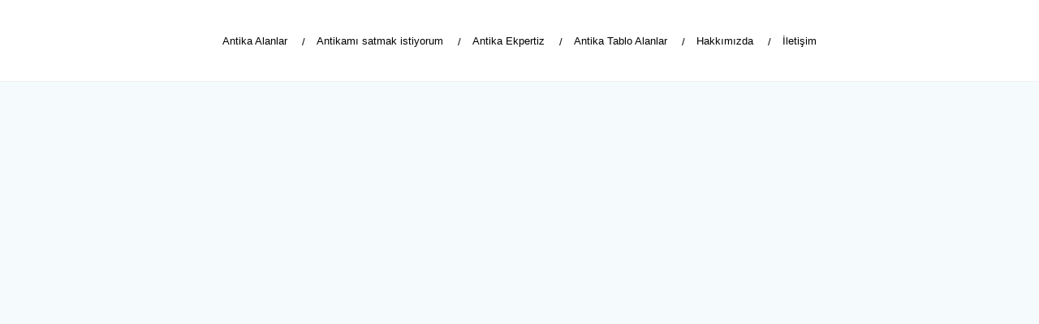

--- FILE ---
content_type: text/html; charset=UTF-8
request_url: https://1890antik.com/tag/alman-madalyasi-alan-yerler/
body_size: 73592
content:
<!DOCTYPE html><html lang="tr"><head><script data-no-optimize="1">var litespeed_docref=sessionStorage.getItem("litespeed_docref");litespeed_docref&&(Object.defineProperty(document,"referrer",{get:function(){return litespeed_docref}}),sessionStorage.removeItem("litespeed_docref"));</script> <meta charset="UTF-8"><meta name="viewport" content="width=device-width, initial-scale=1.0, maximum-scale=1, user-scalable=no"><meta name="theme-color" content="#d3a32a"><meta name="apple-mobile-web-app-status-bar-style" content="#d3a32a"><meta name="msapplication-navbutton-color" content="#d3a32a"><link rel="profile" href="https://gmpg.org/xfn/11"><link rel="pingback" href="https://1890antik.com/xmlrpc.php"><meta name='robots' content='index, follow, max-image-preview:large, max-snippet:-1, max-video-preview:-1' />
 <script id="google_gtagjs-js-consent-mode-data-layer" type="litespeed/javascript">window.dataLayer=window.dataLayer||[];function gtag(){dataLayer.push(arguments)}
gtag('consent','default',{"ad_personalization":"denied","ad_storage":"denied","ad_user_data":"denied","analytics_storage":"denied","functionality_storage":"denied","security_storage":"denied","personalization_storage":"denied","region":["AT","BE","BG","CH","CY","CZ","DE","DK","EE","ES","FI","FR","GB","GR","HR","HU","IE","IS","IT","LI","LT","LU","LV","MT","NL","NO","PL","PT","RO","SE","SI","SK"],"wait_for_update":500});window._googlesitekitConsentCategoryMap={"statistics":["analytics_storage"],"marketing":["ad_storage","ad_user_data","ad_personalization"],"functional":["functionality_storage","security_storage"],"preferences":["personalization_storage"]};window._googlesitekitConsents={"ad_personalization":"denied","ad_storage":"denied","ad_user_data":"denied","analytics_storage":"denied","functionality_storage":"denied","security_storage":"denied","personalization_storage":"denied","region":["AT","BE","BG","CH","CY","CZ","DE","DK","EE","ES","FI","FR","GB","GR","HR","HU","IE","IS","IT","LI","LT","LU","LV","MT","NL","NO","PL","PT","RO","SE","SI","SK"],"wait_for_update":500}</script> <title>alman madalyası alan yerler Archives - 1890 Antik</title><link rel="canonical" href="https://1890antik.com/tag/alman-madalyasi-alan-yerler/" /><meta property="og:locale" content="tr_TR" /><meta property="og:type" content="article" /><meta property="og:title" content="alman madalyası alan yerler arşivleri" /><meta property="og:url" content="https://1890antik.com/tag/alman-madalyasi-alan-yerler/" /><meta property="og:site_name" content="1890 Antik" /><meta name="twitter:card" content="summary_large_image" /> <script type="application/ld+json" class="yoast-schema-graph">{"@context":"https://schema.org","@graph":[{"@type":"CollectionPage","@id":"https://1890antik.com/tag/alman-madalyasi-alan-yerler/","url":"https://1890antik.com/tag/alman-madalyasi-alan-yerler/","name":"alman madalyası alan yerler Archives - 1890 Antik","isPartOf":{"@id":"https://1890antik.com/#website"},"primaryImageOfPage":{"@id":"https://1890antik.com/tag/alman-madalyasi-alan-yerler/#primaryimage"},"image":{"@id":"https://1890antik.com/tag/alman-madalyasi-alan-yerler/#primaryimage"},"thumbnailUrl":"https://1890antik.com/wp-content/uploads/2017/09/osmanli-tugrasi.jpeg","breadcrumb":{"@id":"https://1890antik.com/tag/alman-madalyasi-alan-yerler/#breadcrumb"},"inLanguage":"tr"},{"@type":"ImageObject","inLanguage":"tr","@id":"https://1890antik.com/tag/alman-madalyasi-alan-yerler/#primaryimage","url":"https://1890antik.com/wp-content/uploads/2017/09/osmanli-tugrasi.jpeg","contentUrl":"https://1890antik.com/wp-content/uploads/2017/09/osmanli-tugrasi.jpeg","width":647,"height":474},{"@type":"BreadcrumbList","@id":"https://1890antik.com/tag/alman-madalyasi-alan-yerler/#breadcrumb","itemListElement":[{"@type":"ListItem","position":1,"name":"Home","item":"https://1890antik.com/"},{"@type":"ListItem","position":2,"name":"alman madalyası alan yerler"}]},{"@type":"WebSite","@id":"https://1890antik.com/#website","url":"https://1890antik.com/","name":"1890 Antik","description":"Evvel zaman eşyaları","publisher":{"@id":"https://1890antik.com/#organization"},"potentialAction":[{"@type":"SearchAction","target":{"@type":"EntryPoint","urlTemplate":"https://1890antik.com/?s={search_term_string}"},"query-input":{"@type":"PropertyValueSpecification","valueRequired":true,"valueName":"search_term_string"}}],"inLanguage":"tr"},{"@type":"Organization","@id":"https://1890antik.com/#organization","name":"1890 Antik","url":"https://1890antik.com/","logo":{"@type":"ImageObject","inLanguage":"tr","@id":"https://1890antik.com/#/schema/logo/image/","url":"https://1890antik.com/wp-content/uploads/2023/07/logo.png","contentUrl":"https://1890antik.com/wp-content/uploads/2023/07/logo.png","width":400,"height":177,"caption":"1890 Antik"},"image":{"@id":"https://1890antik.com/#/schema/logo/image/"}}]}</script> <link rel='dns-prefetch' href='//www.googletagmanager.com' /><link rel="alternate" type="application/rss+xml" title="1890 Antik &raquo; akışı" href="https://1890antik.com/feed/" /><link rel="alternate" type="application/rss+xml" title="1890 Antik &raquo; yorum akışı" href="https://1890antik.com/comments/feed/" /><link rel="alternate" type="application/rss+xml" title="1890 Antik &raquo; alman madalyası alan yerler etiket akışı" href="https://1890antik.com/tag/alman-madalyasi-alan-yerler/feed/" /><style>@media screen and (max-width: 650px) {body {padding-bottom:60px;}}</style><style id='wp-img-auto-sizes-contain-inline-css' type='text/css'>img:is([sizes=auto i],[sizes^="auto," i]){contain-intrinsic-size:3000px 1500px}
/*# sourceURL=wp-img-auto-sizes-contain-inline-css */</style><style id="litespeed-ccss">@media screen and (max-width:650px){body{padding-bottom:60px}}.ht-ctc-chat{--side:right}:root{--wp-block-synced-color:#7a00df;--wp-block-synced-color--rgb:122,0,223;--wp-bound-block-color:var(--wp-block-synced-color);--wp-editor-canvas-background:#ddd;--wp-admin-theme-color:#007cba;--wp-admin-theme-color--rgb:0,124,186;--wp-admin-theme-color-darker-10:#006ba1;--wp-admin-theme-color-darker-10--rgb:0,107,160.5;--wp-admin-theme-color-darker-20:#005a87;--wp-admin-theme-color-darker-20--rgb:0,90,135;--wp-admin-border-width-focus:2px}:root{--wp--preset--font-size--normal:16px;--wp--preset--font-size--huge:42px}.screen-reader-text{border:0;clip-path:inset(50%);height:1px;margin:-1px;overflow:hidden;padding:0;position:absolute;width:1px;word-wrap:normal!important}:root{--wp--preset--aspect-ratio--square:1;--wp--preset--aspect-ratio--4-3:4/3;--wp--preset--aspect-ratio--3-4:3/4;--wp--preset--aspect-ratio--3-2:3/2;--wp--preset--aspect-ratio--2-3:2/3;--wp--preset--aspect-ratio--16-9:16/9;--wp--preset--aspect-ratio--9-16:9/16;--wp--preset--color--black:#000000;--wp--preset--color--cyan-bluish-gray:#abb8c3;--wp--preset--color--white:#ffffff;--wp--preset--color--pale-pink:#f78da7;--wp--preset--color--vivid-red:#cf2e2e;--wp--preset--color--luminous-vivid-orange:#ff6900;--wp--preset--color--luminous-vivid-amber:#fcb900;--wp--preset--color--light-green-cyan:#7bdcb5;--wp--preset--color--vivid-green-cyan:#00d084;--wp--preset--color--pale-cyan-blue:#8ed1fc;--wp--preset--color--vivid-cyan-blue:#0693e3;--wp--preset--color--vivid-purple:#9b51e0;--wp--preset--color--brand-color:#d3a32a;--wp--preset--color--blue-dark:#174EE2;--wp--preset--color--dark-strong:#24262B;--wp--preset--color--dark-light:#32353C;--wp--preset--color--grey-strong:#6A707E;--wp--preset--color--grey-light:#949597;--wp--preset--gradient--vivid-cyan-blue-to-vivid-purple:linear-gradient(135deg,rgb(6,147,227) 0%,rgb(155,81,224) 100%);--wp--preset--gradient--light-green-cyan-to-vivid-green-cyan:linear-gradient(135deg,rgb(122,220,180) 0%,rgb(0,208,130) 100%);--wp--preset--gradient--luminous-vivid-amber-to-luminous-vivid-orange:linear-gradient(135deg,rgb(252,185,0) 0%,rgb(255,105,0) 100%);--wp--preset--gradient--luminous-vivid-orange-to-vivid-red:linear-gradient(135deg,rgb(255,105,0) 0%,rgb(207,46,46) 100%);--wp--preset--gradient--very-light-gray-to-cyan-bluish-gray:linear-gradient(135deg,rgb(238,238,238) 0%,rgb(169,184,195) 100%);--wp--preset--gradient--cool-to-warm-spectrum:linear-gradient(135deg,rgb(74,234,220) 0%,rgb(151,120,209) 20%,rgb(207,42,186) 40%,rgb(238,44,130) 60%,rgb(251,105,98) 80%,rgb(254,248,76) 100%);--wp--preset--gradient--blush-light-purple:linear-gradient(135deg,rgb(255,206,236) 0%,rgb(152,150,240) 100%);--wp--preset--gradient--blush-bordeaux:linear-gradient(135deg,rgb(254,205,165) 0%,rgb(254,45,45) 50%,rgb(107,0,62) 100%);--wp--preset--gradient--luminous-dusk:linear-gradient(135deg,rgb(255,203,112) 0%,rgb(199,81,192) 50%,rgb(65,88,208) 100%);--wp--preset--gradient--pale-ocean:linear-gradient(135deg,rgb(255,245,203) 0%,rgb(182,227,212) 50%,rgb(51,167,181) 100%);--wp--preset--gradient--electric-grass:linear-gradient(135deg,rgb(202,248,128) 0%,rgb(113,206,126) 100%);--wp--preset--gradient--midnight:linear-gradient(135deg,rgb(2,3,129) 0%,rgb(40,116,252) 100%);--wp--preset--font-size--small:13px;--wp--preset--font-size--medium:20px;--wp--preset--font-size--large:17px;--wp--preset--font-size--x-large:42px;--wp--preset--font-size--extra-small:12px;--wp--preset--font-size--normal:14px;--wp--preset--font-size--larger:20px;--wp--preset--spacing--20:0.44rem;--wp--preset--spacing--30:0.67rem;--wp--preset--spacing--40:1rem;--wp--preset--spacing--50:1.5rem;--wp--preset--spacing--60:2.25rem;--wp--preset--spacing--70:3.38rem;--wp--preset--spacing--80:5.06rem;--wp--preset--shadow--natural:6px 6px 9px rgba(0, 0, 0, 0.2);--wp--preset--shadow--deep:12px 12px 50px rgba(0, 0, 0, 0.4);--wp--preset--shadow--sharp:6px 6px 0px rgba(0, 0, 0, 0.2);--wp--preset--shadow--outlined:6px 6px 0px -3px rgb(255, 255, 255), 6px 6px rgb(0, 0, 0);--wp--preset--shadow--crisp:6px 6px 0px rgb(0, 0, 0)}html{font-family:sans-serif;-webkit-text-size-adjust:100%;-ms-text-size-adjust:100%}body{margin:0}article,aside,footer,header,main,nav,section{display:block}a{background-color:#fff0}strong{font-weight:700}h1{font-size:2em;margin:.67em 0}img{border:0}svg:not(:root){overflow:hidden}body{color:#494949;font-family:"Rubik",sans-serif;line-height:1.5}.font-titles{font-family:"Poppins",sans-serif}p{color:#494949;width:100%;margin:10px auto;display:block;line-height:1.7}h1,h3{color:#282828;clear:both;font-family:"Poppins",sans-serif;font-weight:700;text-align:inherit;margin:35px 0 20px;line-height:1.2;position:relative}h3.title{margin:0;line-height:1.4}h1{font-size:42px}h3{font-size:26px}.screen-reader-text{clip:rect(1px,1px,1px,1px);position:absolute!important;height:1px;width:1px;overflow:hidden}.clear:before,.clear:after,.clear,.entry-content:before,.entry-content:after,.site-header:before,.site-header:after,.site-content:before,.site-content:after,.site-footer:before,.site-footer:after{content:"";display:table;clear:both}.clear:after,.entry-content:after,.site-header:after,.site-content:after,.site-footer:after{clear:both}.rounded,a.rounded{-webkit-border-radius:50%;border-radius:50%}.contact-module{position:relative}.contact-module address{margin:1px 0}.contact-module li{padding-left:36px}.list-box{margin:10px 0;list-style:none}.list-box li{padding:11px 0 10px 30px;position:relative}.list-box li:after{content:"";background:#174EE2;width:4px;height:4px;-webkit-border-radius:10px;border-radius:10px;position:absolute;top:17px;left:0}.list-box li>*:first-child{margin-top:0}.vc_row{position:relative}.socialbar a{background:#282828;color:#fff;width:50px;height:50px;margin:0 3px 5px;border:1px solid #282828;-webkit-border-radius:50px;border-radius:50px;text-align:center;text-decoration:none;vertical-align:middle;line-height:50px;font-size:22px;display:inline-block}.socialbar a span{position:relative;z-index:2}.socialbar.small a{width:40px;height:40px;line-height:40px;font-size:16px}.socialbar a:first-child{margin-left:0}.socialbar a:last-child{margin-right:0}.widget{margin:0;padding:50px 0 0;list-style:none;max-width:400px}.widget ul{margin-left:0}.widget h3{font-size:16px}h3.widget-title{text-align:inherit;font-size:16px;margin:0 0 30px}@media screen and (max-width:991px){.widget{padding:15px 0}.widget-title{margin-bottom:20px}}section.widget:first-child .widget-title{margin-top:5px}.widget{line-height:1.6}.widget{color:#8b8b92}.site-footer .widget{color:rgb(255 255 255/.4)}.site-footer .widget a{color:#bcbcbc}.site-footer .widget .widget-title{color:#fff}.site-footer .widget ul li,.site-footer .widget ul li:first-child{border-color:rgb(255 255 255/.15)}.widget_tag_cloud .tagcloud{font-size:0;margin-left:-4px;margin-right:-4px}.widget_tag_cloud .tagcloud:after{content:"";display:table;clear:both}.widget_tag_cloud .tagcloud a{background:#fff0;color:#282828;padding:7px 16px 5px;margin:4px 8px 4px 0;border:1px solid rgb(0 0 0/.4);-webkit-border-radius:50px;border-radius:50px;font-size:11px;font-weight:500;text-transform:uppercase;display:inline-block}.widget_norebro_widget_contact address{display:inline}.widget_norebro_widget_contact ul.list-box{margin:0}.widget_norebro_widget_contact li{padding:5px 0}.widget_norebro_widget_contact li:after{display:none}.widget_norebro_widget_contact li:first-child{padding-top:0}.widget_norebro_widget_socialbar_subscribe .socialbar{margin-top:-10px}.widget_norebro_widget_socialbar_subscribe .socialbar a{background:#fff0;color:#282828;margin-top:10px}html{width:100%;-webkit-box-sizing:border-box;box-sizing:border-box}*,*:before,*:after{-webkit-box-sizing:border-box;box-sizing:border-box;-ms-word-wrap:break-word;word-wrap:break-word}div{outline:none}body{background:#fff;height:100%;font-family:"Rubik",sans-serif;font-size:14px;font-weight:400;overflow-x:hidden}@media screen and (max-width:768px){body,html{width:100%;overflow-x:hidden}}address{font-size:14px;font-style:normal}img{height:auto;max-width:100%}a{color:#282828;text-decoration:none}p a{color:#174EE2}ul{margin:0 0 1.5em 3em}ul li{padding:3px 0;list-style-position:inside}ul{list-style:disc;margin:0;padding:0}li>ul{margin-bottom:0;margin-left:20px}.scroll-top{color:#888;height:50px;width:50px;line-height:45px;border:1px solid #888;-webkit-border-radius:100%;border-radius:100%;text-align:center;position:fixed;right:40px;bottom:100px;z-index:1000;display:none}.scroll-top img{width:11px;vertical-align:middle}a.tag{background:#fff0;color:#282828;border:1px solid #282828;-webkit-border-radius:50px;border-radius:50px;padding:9px 15px 7px;margin-top:4px;margin-right:4px;font-size:11px;font-weight:500;line-height:1.1;display:inline-block;text-transform:uppercase}.hamburger{width:20px;height:14px;border:2px solid currentColor;border-left:none;border-right:none;display:inline-block;position:relative}.hamburger:after{content:"";width:20px;height:0;border:inherit;border-top:none;position:absolute;top:4px;left:0}.sticky{display:block}.hentry{margin:0 0 1.5em}.site-content{background:#fff;overflow:hidden}.page-container{max-width:1326px;margin:0 auto;padding:0;position:relative}.page-container.without-breadcrumbs{margin-top:80px}.page-container:after{content:"";clear:both;display:table}@media screen and (max-width:1440px){.page-container{max-width:1226px}}@media screen and (max-width:1024px) and (min-width:769px){.page-container{max-width:898px}}.page-content{width:100%;float:left;padding:0 15px}.page-content.with-right-sidebar{width:72%;padding-right:45px;float:left}#page{position:relative}@media screen and (max-width:768px){.page-container{padding:0 25px}.page-container.without-breadcrumbs{margin-top:30px}.page-content,.page-content.with-right-sidebar{width:100%;padding:0;float:none}}#masthead{background:#fff0;border-bottom:1px solid rgb(0 0 0/.06);-webkit-box-sizing:content-box;box-sizing:content-box;width:100%;height:80px;line-height:80px;vertical-align:middle;position:absolute;z-index:61}#masthead .header-wrap{background:#fff0;padding:0 25px 0;position:relative;z-index:1}#masthead .header-wrap:after{content:"";display:table;clear:both}#masthead .site-title,#masthead .site-title a{margin:0;border:none;float:left;font-weight:600;font-size:26px;font-family:"Poppins",sans-serif;line-height:inherit;text-decoration:none;display:inline-block}#masthead .site-title img,#masthead .site-title a img{max-height:136px;vertical-align:middle;margin-top:-4px}#masthead .site-branding,#masthead .site-title{float:left;position:relative}#masthead .site-branding .logo,#masthead .site-title .logo{display:inline-block}#masthead .site-branding .fixed-logo,#masthead .site-title .fixed-logo{display:none}#masthead .fixed-logo,#masthead .mobile-logo,#masthead .fixed-mobile-logo{display:none}#masthead.header-5{text-align:center}#masthead.header-5 .site-branding{text-align:center;float:left;position:relative;z-index:11}#masthead.header-5 .site-branding img{max-height:90px}#masthead.header-5 .site-branding .site-title,#masthead.header-5 .site-branding .site-title a{padding:0;text-align:center;display:inline-block}#masthead.header-5 .site-branding .site-title{opacity:0}#masthead.header-5 .menu-wrap:after{content:"";display:block;clear:both}@media screen and (max-width:768px){#masthead .logo.with-mobile{display:none}#masthead .mobile-logo{display:inline}}.header-title{width:100%;height:500px;position:relative;overflow:hidden}.header-title .title-wrap{width:100%;height:100%;display:table;position:relative;z-index:2}.header-title .bg-image{background:rgb(40 40 40/.99);background-position:center center;-webkit-background-size:cover;background-size:cover;position:absolute;width:100%;height:100%;top:0;left:0;z-index:1}.header-title:after{content:"";background:rgb(31 31 32/.6);width:100%;height:100%;position:absolute;top:0;left:0;z-index:1}.header-title.without-cap .content{padding-top:80px}.header-title .content{padding-top:0;position:relative;z-index:2;display:table-cell;vertical-align:middle}.header-title .wrap-container{padding:0 15px}.header-title .tags,.header-title h1.page-title{-webkit-transform:translateY(40px);-ms-transform:translateY(40px);transform:translateY(40px);opacity:0}.header-title .tags{width:100%;display:inline-block;margin-bottom:30px}.header-title .tags .tag{color:#fff;border-color:rgb(255 255 255/.6)}.header-title h1.page-title{width:100%;max-width:900px;margin:0;display:inline-block;color:#fff;text-align:inherit;font-weight:700;font-size:52px;line-height:1.2}@media screen and (max-width:768px){.header-title{height:auto}.header-title .title-wrap{margin-top:60px}.header-title .content{display:table-row;padding-top:0}.header-title .page-container{height:230px;vertical-align:middle;display:table-cell}.header-title .wrap-container{padding:0 0 40px 0}.header-title h1.page-title{font-size:20px!important;line-height:30px!important;padding:0;word-break:break-all}.header-title.without-cap .content{padding-top:20px}}.site-footer{background:#303030;color:#9a9a9a}@media screen and (min-width:1025px){.site-footer.sticky{width:100%;position:fixed;bottom:0;left:0;z-index:1;visibility:hidden}}.site-footer .widget{padding-top:25px}.site-footer .widgets{padding:70px 0 55px;list-style:none}.site-footer .widgets .widget:first-child{padding-top:0}.site-footer .widgets .widget>*:first-child{margin-top:0}.site-footer .widgets .widget-title{color:#fff}.site-footer .widgets .socialbar a.social.outline{border-color:rgb(255 255 255/.12)}.site-footer .widgets .socialbar a.social.outline span{color:rgb(255 255 255/.5)}@media screen and (max-width:768px){.site-footer .widgets{padding:15px 0 30px}.site-footer .widgets .widgets-column{margin-top:30px;padding:0}}.site-footer .page-container+.site-info .wrap{border-top:1px solid rgb(136 136 136/.2)}.site-footer .site-info{color:rgb(255 255 255/.3);font-size:13px;text-align:center}.site-footer .site-info .page-container{padding:0 15px}.site-footer .site-info .wrap{padding:30px 0 25px}@media screen and (max-width:768px){.site-footer .left,.site-footer .right{width:100%;text-align:left}.site-footer .right{margin-top:10px}.site-footer .site-info{margin:0}.site-footer .site-info .page-container{padding:0 25px}}header.light-text{color:#fff}#masthead a,#masthead p{color:inherit}.main-nav{display:block;float:left;font-weight:400;position:relative;z-index:10}.main-nav .close{display:none}#mega-menu-wrap{background:#fff0;position:relative;z-index:10;display:inline-block}#mega-menu-wrap li{padding:0}#mega-menu-wrap>ul{list-style:none}#mega-menu-wrap>ul>li{float:left;position:relative;font-size:13px;font-weight:400;font-family:"Poppins",sans-serif;position:relative}#mega-menu-wrap>ul>li>a{line-height:inherit;padding:0 20px}#mega-menu-wrap>ul>li>a>span{vertical-align:middle}@media screen and (max-width:1024px) and (min-width:769px){#mega-menu-wrap>ul>li>a{padding:0 16px}}.hamburger-menu{float:left;line-height:inherit;display:none;position:relative}.hamburger-menu a{line-height:inherit;margin:0 0 0 20px;position:relative;vertical-align:-2px;display:inline-block}.header-wrap .hamburger-menu{margin-left:5px}#masthead.header-5 .main-nav{width:100%;position:absolute;left:0;text-align:center}#masthead.header-5 .site-title{width:auto;padding:0 30px}#masthead.header-5 ul#secondary-menu>li{text-align:left}#masthead.header-5 ul#secondary-menu>li>a.menu-link{padding:0 18px}#masthead.header-5 ul#secondary-menu>li>a.menu-link:after{content:"/";display:block;position:absolute;font-weight:300;top:2px;right:-4px}#masthead.header-5 ul#secondary-menu>li:last-child>a.menu-link:after{display:none}#masthead.header-5 .menu-wrap{position:relative}#masthead.header-5 .menu-other-wrap{float:right}#masthead.header-5 .hamburger-menu{float:left}.fullscreen-navigation{background:rgb(34 34 34/.98);width:100%;height:100%;position:fixed;top:0;left:0;z-index:999999;visibility:hidden;opacity:0}.fullscreen-navigation:after{content:"";background:#f7f7f7;width:480px;height:100%;position:absolute;top:0;left:0;z-index:0}.fullscreen-navigation .site-branding{margin-left:80px;margin-top:60px;max-width:320px;z-index:5;opacity:0;opacity:0;position:relative;z-index:20px}.fullscreen-navigation .site-branding a{font:600 25px"Poppins",sans-serif}.fullscreen-navigation .fullscreen-menu-wrap{position:relative;z-index:3;display:inline-block}.fullscreen-navigation ul.menu{width:480px;padding:10px 0 0 40px;position:relative;-webkit-transform:translateX(-40px);-ms-transform:translateX(-40px);transform:translateX(-40px)}.fullscreen-navigation #fullscreen-mega-menu-wrap ul{list-style:none}.fullscreen-navigation #secondary-menu>li>a{padding:0 110px 0 40px}.fullscreen-navigation li{color:#fff;font-size:20px;position:relative;-webkit-transform:translateX(-25px);-ms-transform:translateX(-25px);transform:translateX(-25px);opacity:0}.fullscreen-navigation li a{width:100%;line-height:35px;vertical-align:middle;padding-left:40px;color:#282828;font-weight:600;font-size:19.5px;display:block;position:relative;z-index:2}.fullscreen-navigation li a span{line-height:1.2;display:inline-block}.fullscreen-navigation .close{color:#fff;line-height:0;font-size:46px;padding:20px;position:absolute;top:-5px;right:10px;z-index:2}.fullscreen-navigation .copyright{width:300px;position:absolute;bottom:35px;left:80px;z-index:2;font-size:14px}.fullscreen-navigation .copyright .content{line-height:1.5;display:inline-block;color:currentColor;opacity:.8}.fullscreen-navigation .copyright .content{line-height:2}.close-menu{display:none}.phone-menu-bottom,.phone-menu-middle{display:none}@media screen and (max-width:768px){.fullscreen-navigation{display:none}header#masthead.site-header{width:100%!important;height:70px;max-height:70px;min-height:auto;line-height:70px;-webkit-border-radius:0;border-radius:0;margin:0;left:0;margin:0;z-index:999}header#masthead.site-header .header-wrap{max-width:100%;padding:0 25px;margin-left:0;margin-right:0;line-height:inherit}header#masthead.site-header .menu-wrap{width:auto;float:right;padding:0;margin:0}header#masthead.site-header .menu-wrap .wrap{width:auto}header#masthead.site-header .site-branding{width:auto;max-width:60%;float:left;margin:0;padding:0;border:none;line-height:inherit;text-align:left;position:static}header#masthead.site-header .site-title{width:auto;padding:0}header#masthead.site-header .site-branding a{line-height:inherit}.close-menu{display:block;width:100%;height:100vh;position:fixed;top:0;right:-100%;z-index:999}#masthead #site-navigation.main-nav{background:rgb(48 48 48/.97);color:rgb(255 255 255/.6);width:-webkit-calc(100vw - 60px);width:calc(100vw - 60px);height:100vh;text-align:left;font-size:20px;line-height:52px;position:fixed;top:0;left:-100%;z-index:99999999;opacity:.2;overflow-y:auto;overflow-x:hidden}#masthead #site-navigation.main-nav .close{color:inherit;font-size:26px;line-height:56px;padding:10px 30px 5px;display:block}}@media screen and (max-width:768px){#masthead #site-navigation.main-nav #mega-menu-wrap{margin:0;display:block}#masthead #site-navigation.main-nav #mega-menu-wrap #secondary-menu{position:static;overflow:hidden}#masthead #site-navigation.main-nav #mega-menu-wrap #secondary-menu .menu-link span{position:relative;vertical-align:top}#masthead #site-navigation.main-nav #mega-menu-wrap #secondary-menu .menu-link span:before{content:"";background:currentColor;position:absolute;width:102%;height:1px;top:52%;left:-1%;display:none}#masthead #site-navigation.main-nav #mega-menu-wrap #secondary-menu .mega-menu-item{width:100%;position:static}#masthead #site-navigation.main-nav #mega-menu-wrap #secondary-menu .mega-menu-item>a.menu-link{width:100%;color:#8e8e8f;border-color:#fff0;padding:0 60px 0 30px;display:block}#masthead #site-navigation.main-nav #mega-menu-wrap #secondary-menu .mega-menu-item>a.menu-link:after{display:none}#masthead #site-navigation.main-nav #mega-menu-wrap #secondary-menu .mega-menu-item>a.menu-link{color:inherit;line-height:1.4;padding-top:6px;padding-bottom:6px;text-transform:none;position:relative;font-weight:600;font-size:20px}#hamburger-menu{display:block;float:right}#masthead .phone-menu-bottom{width:-webkit-calc(100% - 60px);width:calc(100% - 60px);position:absolute;bottom:20px;left:30px;list-style:none;display:block}#masthead .phone-menu-middle{list-style:none;margin-top:15px;display:block}}.page-sidebar{background:#f7f7f7;width:28%;float:right;padding:60px 55px;position:relative;z-index:10}.page-sidebar:after{content:"";background:inherit;width:500%;height:100%;display:block;position:absolute;top:0}.page-sidebar.sidebar-right{padding-right:15px;float:right}.page-sidebar.sidebar-right:after{left:100%}.page-sidebar .widget:first-child{padding-top:0}.page-sidebar .widget:first-child>*:first-child{margin-top:0}@media screen and (max-width:768px){.page-sidebar{width:auto;margin:30px -25px 0;display:block;clear:both}.page-sidebar{float:none!important;padding:30px 25px!important}.page-sidebar:after{display:none}}@media screen and (max-width:1024px) and (min-width:769px){.page-sidebar{padding:25px}}.page-content,.entry-content{margin:0 auto}.post .entry-content{margin-bottom:30px}.post .entry-content a:not(.wp-block-button__link):not(.wp-block-file__button){color:#174EE2}.post{margin-bottom:0}.post{margin-top:0}.post .entry-content p:first-of-type{margin-top:0}div.wpb_content_element{margin-bottom:0}.text-left{text-align:left}.left{float:left}.right{float:right}.hidden{display:none}@media screen and (min-width:769px){.scroll-top{right:30px;bottom:30px}}@media screen and (max-width:768px){.vc_row .vc_column_container>.vc_column-inner{padding-left:25px;padding-right:25px}}#masthead.site-header,#mega-menu-wrap ul li{color:#000}#masthead.site-header{background-color:#fff}#masthead.site-header{border-bottom-style:solid}.header-title .bg-image{background-color:#fff;background-image:url(https://1890antik.com/wp-content/uploads/2024/04/antika-ekspertiz.png);background-size:100% 100%}.header-title h1.page-title{color:#fff}body .site-content{background-size:auto;background-position:center center}footer.site-footer{background-color:#34373a;background-size:cover}footer.site-footer .site-info{background-color:#34373a;color:#707479}body,p{font-family:"Poppins",sans-serif;color:#5e646a}h1,h3,h1 a{font-family:"Poppins",sans-serif;font-weight:500;color:#373c40}.font-titles,h1,h3,#masthead .site-title,#masthead .site-title a,#mega-menu-wrap>ul>li{font-family:"Poppins",sans-serif}p a,.post .entry-content a:not(.wp-block-button__link):not(.wp-block-file__button){color:#d3a32a}.list-box li:after{background-color:#d3a32a}@media screen and (min-width:1025px){header#masthead.site-header,#masthead.site-header .header-wrap{height:100px;max-height:100px;line-height:100px}.header-title{height:400pxpx;min-height:400pxpx}}@media screen and (max-width:767px){#masthead #site-navigation.main-nav,#masthead #site-navigation.main-nav ul li{color:#dda654}#masthead.site-header{color:#000}header#masthead.site-header,#masthead.site-header .header-wrap{height:100px;max-height:100px;line-height:100px}.site-branding{margin-left:120px!important}}@media screen and (max-width:566px){.site-branding{margin-left:120px!important}}.vc_column-inner::after,.vc_row:after{clear:both}.vc_row:after,.vc_row:before{content:" ";display:table}.vc_column_container{width:100%}.vc_row{margin-left:-15px;margin-right:-15px}.vc_col-md-6,.vc_col-sm-12{position:relative;min-height:1px;padding-left:15px;padding-right:15px;-webkit-box-sizing:border-box;-moz-box-sizing:border-box;box-sizing:border-box}@media (min-width:768px){.vc_col-sm-12{float:left}.vc_col-sm-12{width:100%}}@media (min-width:992px){.vc_col-md-6{float:left}.vc_col-md-6{width:50%}}.vc_row:after,.vc_row:before{content:" ";display:table}.vc_row:after{clear:both}.vc_column_container{width:100%}.vc_row{margin-left:-15px;margin-right:-15px}.vc_col-md-6,.vc_col-sm-12{position:relative;min-height:1px;padding-left:15px;padding-right:15px;-webkit-box-sizing:border-box;-moz-box-sizing:border-box;box-sizing:border-box}@media (min-width:768px){.vc_col-sm-12{float:left}.vc_col-sm-12{width:100%}}@media (min-width:992px){.vc_col-md-6{float:left}.vc_col-md-6{width:50%}}i.icon{display:inline-block;width:16px;height:16px;line-height:16px;vertical-align:text-top;margin-left:5px}#content .wpb_text_column :last-child,.wpb_text_column :last-child{margin-bottom:0}.wpb_content_element{margin-bottom:35px}.vc_column-inner::after,.vc_column-inner::before{content:" ";display:table}.vc_column-inner::after{clear:both}.vc_column_container{padding-left:0;padding-right:0}.vc_column_container>.vc_column-inner{box-sizing:border-box;padding-left:15px;padding-right:15px;width:100%}#callnowbutton{display:none}@media screen and (max-width:650px){#callnowbutton.cnb-displaymode-mobile-only{display:block;position:fixed;text-decoration:none}#callnowbutton.cnb-full.cnb-displaymode-mobile-only{display:flex}}#callnowbutton.cnb-full{justify-content:center;align-items:center;text-shadow:0 1px 0 rgb(0 0 0/.18);width:100%;left:0;height:60px}.cnb-full.cnb-full-bottom{bottom:0}.cnb-full.cnb-text{text-align:center;color:#FFF;font-weight:600;font-size:120%;overflow:hidden;white-space:nowrap}.cnb-zindex-10{z-index:2147483647}.vc_custom_1745008054910{margin-top:50px!important;margin-bottom:50px!important;padding-top:20px!important;padding-right:20px!important;padding-bottom:20px!important;padding-left:20px!important}.ion-android-close:before,.ion-ios-close-empty:before{display:inline-block;font-family:"Ionicons";speak:none;font-style:normal;font-weight:400;font-variant:normal;text-transform:none;text-rendering:auto;line-height:1;-webkit-font-smoothing:antialiased;-moz-osx-font-smoothing:grayscale}.ion-android-close:before{content:""}.ion-ios-close-empty:before{content:""}.fa{display:inline-block;font:normal normal normal 14px/1 FontAwesome;font-size:inherit;text-rendering:auto;-webkit-font-smoothing:antialiased;-moz-osx-font-smoothing:grayscale}.fa-twitter:before{content:""}.fa-facebook:before{content:""}.fa-instagram:before{content:""}</style><link rel="preload" data-asynced="1" data-optimized="2" as="style" onload="this.onload=null;this.rel='stylesheet'" href="https://1890antik.com/wp-content/litespeed/css/ac2a1ba96931803b9d384cb423bcff01.css?ver=005bf" /><script data-optimized="1" type="litespeed/javascript" data-src="https://1890antik.com/wp-content/plugins/litespeed-cache/assets/js/css_async.min.js"></script> <style id='global-styles-inline-css' type='text/css'>:root{--wp--preset--aspect-ratio--square: 1;--wp--preset--aspect-ratio--4-3: 4/3;--wp--preset--aspect-ratio--3-4: 3/4;--wp--preset--aspect-ratio--3-2: 3/2;--wp--preset--aspect-ratio--2-3: 2/3;--wp--preset--aspect-ratio--16-9: 16/9;--wp--preset--aspect-ratio--9-16: 9/16;--wp--preset--color--black: #000000;--wp--preset--color--cyan-bluish-gray: #abb8c3;--wp--preset--color--white: #ffffff;--wp--preset--color--pale-pink: #f78da7;--wp--preset--color--vivid-red: #cf2e2e;--wp--preset--color--luminous-vivid-orange: #ff6900;--wp--preset--color--luminous-vivid-amber: #fcb900;--wp--preset--color--light-green-cyan: #7bdcb5;--wp--preset--color--vivid-green-cyan: #00d084;--wp--preset--color--pale-cyan-blue: #8ed1fc;--wp--preset--color--vivid-cyan-blue: #0693e3;--wp--preset--color--vivid-purple: #9b51e0;--wp--preset--color--brand-color: #d3a32a;--wp--preset--color--blue-dark: #174EE2;--wp--preset--color--dark-strong: #24262B;--wp--preset--color--dark-light: #32353C;--wp--preset--color--grey-strong: #6A707E;--wp--preset--color--grey-light: #949597;--wp--preset--gradient--vivid-cyan-blue-to-vivid-purple: linear-gradient(135deg,rgb(6,147,227) 0%,rgb(155,81,224) 100%);--wp--preset--gradient--light-green-cyan-to-vivid-green-cyan: linear-gradient(135deg,rgb(122,220,180) 0%,rgb(0,208,130) 100%);--wp--preset--gradient--luminous-vivid-amber-to-luminous-vivid-orange: linear-gradient(135deg,rgb(252,185,0) 0%,rgb(255,105,0) 100%);--wp--preset--gradient--luminous-vivid-orange-to-vivid-red: linear-gradient(135deg,rgb(255,105,0) 0%,rgb(207,46,46) 100%);--wp--preset--gradient--very-light-gray-to-cyan-bluish-gray: linear-gradient(135deg,rgb(238,238,238) 0%,rgb(169,184,195) 100%);--wp--preset--gradient--cool-to-warm-spectrum: linear-gradient(135deg,rgb(74,234,220) 0%,rgb(151,120,209) 20%,rgb(207,42,186) 40%,rgb(238,44,130) 60%,rgb(251,105,98) 80%,rgb(254,248,76) 100%);--wp--preset--gradient--blush-light-purple: linear-gradient(135deg,rgb(255,206,236) 0%,rgb(152,150,240) 100%);--wp--preset--gradient--blush-bordeaux: linear-gradient(135deg,rgb(254,205,165) 0%,rgb(254,45,45) 50%,rgb(107,0,62) 100%);--wp--preset--gradient--luminous-dusk: linear-gradient(135deg,rgb(255,203,112) 0%,rgb(199,81,192) 50%,rgb(65,88,208) 100%);--wp--preset--gradient--pale-ocean: linear-gradient(135deg,rgb(255,245,203) 0%,rgb(182,227,212) 50%,rgb(51,167,181) 100%);--wp--preset--gradient--electric-grass: linear-gradient(135deg,rgb(202,248,128) 0%,rgb(113,206,126) 100%);--wp--preset--gradient--midnight: linear-gradient(135deg,rgb(2,3,129) 0%,rgb(40,116,252) 100%);--wp--preset--font-size--small: 13px;--wp--preset--font-size--medium: 20px;--wp--preset--font-size--large: 17px;--wp--preset--font-size--x-large: 42px;--wp--preset--font-size--extra-small: 12px;--wp--preset--font-size--normal: 14px;--wp--preset--font-size--larger: 20px;--wp--preset--spacing--20: 0.44rem;--wp--preset--spacing--30: 0.67rem;--wp--preset--spacing--40: 1rem;--wp--preset--spacing--50: 1.5rem;--wp--preset--spacing--60: 2.25rem;--wp--preset--spacing--70: 3.38rem;--wp--preset--spacing--80: 5.06rem;--wp--preset--shadow--natural: 6px 6px 9px rgba(0, 0, 0, 0.2);--wp--preset--shadow--deep: 12px 12px 50px rgba(0, 0, 0, 0.4);--wp--preset--shadow--sharp: 6px 6px 0px rgba(0, 0, 0, 0.2);--wp--preset--shadow--outlined: 6px 6px 0px -3px rgb(255, 255, 255), 6px 6px rgb(0, 0, 0);--wp--preset--shadow--crisp: 6px 6px 0px rgb(0, 0, 0);}:where(.is-layout-flex){gap: 0.5em;}:where(.is-layout-grid){gap: 0.5em;}body .is-layout-flex{display: flex;}.is-layout-flex{flex-wrap: wrap;align-items: center;}.is-layout-flex > :is(*, div){margin: 0;}body .is-layout-grid{display: grid;}.is-layout-grid > :is(*, div){margin: 0;}:where(.wp-block-columns.is-layout-flex){gap: 2em;}:where(.wp-block-columns.is-layout-grid){gap: 2em;}:where(.wp-block-post-template.is-layout-flex){gap: 1.25em;}:where(.wp-block-post-template.is-layout-grid){gap: 1.25em;}.has-black-color{color: var(--wp--preset--color--black) !important;}.has-cyan-bluish-gray-color{color: var(--wp--preset--color--cyan-bluish-gray) !important;}.has-white-color{color: var(--wp--preset--color--white) !important;}.has-pale-pink-color{color: var(--wp--preset--color--pale-pink) !important;}.has-vivid-red-color{color: var(--wp--preset--color--vivid-red) !important;}.has-luminous-vivid-orange-color{color: var(--wp--preset--color--luminous-vivid-orange) !important;}.has-luminous-vivid-amber-color{color: var(--wp--preset--color--luminous-vivid-amber) !important;}.has-light-green-cyan-color{color: var(--wp--preset--color--light-green-cyan) !important;}.has-vivid-green-cyan-color{color: var(--wp--preset--color--vivid-green-cyan) !important;}.has-pale-cyan-blue-color{color: var(--wp--preset--color--pale-cyan-blue) !important;}.has-vivid-cyan-blue-color{color: var(--wp--preset--color--vivid-cyan-blue) !important;}.has-vivid-purple-color{color: var(--wp--preset--color--vivid-purple) !important;}.has-black-background-color{background-color: var(--wp--preset--color--black) !important;}.has-cyan-bluish-gray-background-color{background-color: var(--wp--preset--color--cyan-bluish-gray) !important;}.has-white-background-color{background-color: var(--wp--preset--color--white) !important;}.has-pale-pink-background-color{background-color: var(--wp--preset--color--pale-pink) !important;}.has-vivid-red-background-color{background-color: var(--wp--preset--color--vivid-red) !important;}.has-luminous-vivid-orange-background-color{background-color: var(--wp--preset--color--luminous-vivid-orange) !important;}.has-luminous-vivid-amber-background-color{background-color: var(--wp--preset--color--luminous-vivid-amber) !important;}.has-light-green-cyan-background-color{background-color: var(--wp--preset--color--light-green-cyan) !important;}.has-vivid-green-cyan-background-color{background-color: var(--wp--preset--color--vivid-green-cyan) !important;}.has-pale-cyan-blue-background-color{background-color: var(--wp--preset--color--pale-cyan-blue) !important;}.has-vivid-cyan-blue-background-color{background-color: var(--wp--preset--color--vivid-cyan-blue) !important;}.has-vivid-purple-background-color{background-color: var(--wp--preset--color--vivid-purple) !important;}.has-black-border-color{border-color: var(--wp--preset--color--black) !important;}.has-cyan-bluish-gray-border-color{border-color: var(--wp--preset--color--cyan-bluish-gray) !important;}.has-white-border-color{border-color: var(--wp--preset--color--white) !important;}.has-pale-pink-border-color{border-color: var(--wp--preset--color--pale-pink) !important;}.has-vivid-red-border-color{border-color: var(--wp--preset--color--vivid-red) !important;}.has-luminous-vivid-orange-border-color{border-color: var(--wp--preset--color--luminous-vivid-orange) !important;}.has-luminous-vivid-amber-border-color{border-color: var(--wp--preset--color--luminous-vivid-amber) !important;}.has-light-green-cyan-border-color{border-color: var(--wp--preset--color--light-green-cyan) !important;}.has-vivid-green-cyan-border-color{border-color: var(--wp--preset--color--vivid-green-cyan) !important;}.has-pale-cyan-blue-border-color{border-color: var(--wp--preset--color--pale-cyan-blue) !important;}.has-vivid-cyan-blue-border-color{border-color: var(--wp--preset--color--vivid-cyan-blue) !important;}.has-vivid-purple-border-color{border-color: var(--wp--preset--color--vivid-purple) !important;}.has-vivid-cyan-blue-to-vivid-purple-gradient-background{background: var(--wp--preset--gradient--vivid-cyan-blue-to-vivid-purple) !important;}.has-light-green-cyan-to-vivid-green-cyan-gradient-background{background: var(--wp--preset--gradient--light-green-cyan-to-vivid-green-cyan) !important;}.has-luminous-vivid-amber-to-luminous-vivid-orange-gradient-background{background: var(--wp--preset--gradient--luminous-vivid-amber-to-luminous-vivid-orange) !important;}.has-luminous-vivid-orange-to-vivid-red-gradient-background{background: var(--wp--preset--gradient--luminous-vivid-orange-to-vivid-red) !important;}.has-very-light-gray-to-cyan-bluish-gray-gradient-background{background: var(--wp--preset--gradient--very-light-gray-to-cyan-bluish-gray) !important;}.has-cool-to-warm-spectrum-gradient-background{background: var(--wp--preset--gradient--cool-to-warm-spectrum) !important;}.has-blush-light-purple-gradient-background{background: var(--wp--preset--gradient--blush-light-purple) !important;}.has-blush-bordeaux-gradient-background{background: var(--wp--preset--gradient--blush-bordeaux) !important;}.has-luminous-dusk-gradient-background{background: var(--wp--preset--gradient--luminous-dusk) !important;}.has-pale-ocean-gradient-background{background: var(--wp--preset--gradient--pale-ocean) !important;}.has-electric-grass-gradient-background{background: var(--wp--preset--gradient--electric-grass) !important;}.has-midnight-gradient-background{background: var(--wp--preset--gradient--midnight) !important;}.has-small-font-size{font-size: var(--wp--preset--font-size--small) !important;}.has-medium-font-size{font-size: var(--wp--preset--font-size--medium) !important;}.has-large-font-size{font-size: var(--wp--preset--font-size--large) !important;}.has-x-large-font-size{font-size: var(--wp--preset--font-size--x-large) !important;}
/*# sourceURL=global-styles-inline-css */</style><style id='classic-theme-styles-inline-css' type='text/css'>/*! This file is auto-generated */
.wp-block-button__link{color:#fff;background-color:#32373c;border-radius:9999px;box-shadow:none;text-decoration:none;padding:calc(.667em + 2px) calc(1.333em + 2px);font-size:1.125em}.wp-block-file__button{background:#32373c;color:#fff;text-decoration:none}
/*# sourceURL=/wp-includes/css/classic-themes.min.css */</style><style id='norebro-style-inline-css' type='text/css'>#masthead.site-header, #mega-menu-wrap ul li, #mega-menu-wrap > ul#primary-menu > li, #masthead .menu-other > li > a, #masthead.site-header .header-bottom .copyright {color:#000000;}#masthead.site-header{background-color:#ffffff;}#masthead.site-header{border-bottom-style:solid;}#masthead.site-header.header-fixed{border:none;}.header-title .bg-image{background-color:#f5fafd;background-size:auto;}.header-title::after{background-color:transparent;}.header-title h1.page-title{color:#ffffff;}.norebro-bar{background-color:#ffffff;color:#373c40;}.bar-hamburger{color:#373c40;}body .site-content{background-size:auto;background-position:center center;background-repeat: repeat;}.widget_search form input, input:not([type="submit"]), textarea, select, .comments-area .comment-respond:after,.comments-area .comment-list > li, .comments-area .comment-respond:before, .blog-grid.grid-4{border-color:#e0e0e0;}@media screen and (min-width: 769px){ #mega-menu-wrap > ul .sub-nav .sub-menu-wide > .mega-menu-item > a.menu-link {border-color:#e0e0e0;}}footer.site-footer{background-color:#34373a;background-size:cover;}.site-footer .widget,.site-footer .widget p,.site-footer .widget .subtitle,.site-footer .widget a,.site-footer .widget .widget-title, .site-footer .widget a:hover, .site-footer .widget h3 a, .site-footer .widget h4 a,.site-footer .widgets .socialbar a.social.outline span,.site-footer .widgets input,.site-footer input:not([type="submit"]):hover, .site-footer .widget_recent_comments .comment-author-link,.site-footer .widgets input:focus,.site-footer .widget_norebro_widget_subscribe button.btn,.site-footer .widgets select,.site-footer .widget_tag_cloud .tagcloud a,.site-footer .widget_tag_cloud .tagcloud a:hover{}.site-footer .widget_norebro_widget_subscribe button.btn, .site-footer .widget_norebro_widget_subscribe button.btn:hover,.site-footer input:not([type="submit"]), .site-footer input:not([type="submit"]):focus,.site-footer .widgets .socialbar a.social.outline,.site-footer .widgets select,.site-footer .widget_tag_cloud .tagcloud a,.site-footer .widget_tag_cloud .tagcloud a:hover{}.site-footer .widget_norebro_widget_subscribe button.btn:hover, .site-footer .widgets .socialbar a.social.outline:hover{}footer.site-footer .site-info,footer.site-footer .site-info a,footer.site-footer .site-info a:hover{background-color:#34373a;color:#707479;}footer.site-footer .site-info a,footer.site-footer .site-info a:hover{}body, .font-main, .font-main a, p{font-family:'Poppins', sans-serif;color:#5e646a;}input, select, textarea, .accordion-box .buttons h5.title, .woocommerce div.product accordion-box.outline h5{font-family:'Poppins', sans-serif;}h1, h2, h3, h3.second-title, h4 ,h5, .counter-box .count, .counter-box .counter-box-count, h1 a, h2 a, h3 a, h4 a, h5 a{font-family:'Poppins', sans-serif;font-weight:500;color:#373c40;}.countdown-box .box-time .box-count, .chart-box-pie-content{font-family:'Poppins', sans-serif;font-weight:500;color:#373c40;}button, .btn, a.btn, input[type="submit"], .socialbar.boxed-fullwidth a .social-text, .breadcrumbs, .font-titles, h1, h2, h3, h4, h5, h6, .countdown-box .box-time .box-count, .counter-box .counter-box-count, .vc_row .vc-bg-side-text, .slider-vertical-numbers li, .slider-vertical-numbers > div, .slider-vertical-numbers > .owl-dot, .slider-vertical-dots li, .slider-vertical-dots > div, .slider-vertical-dots > .owl-dot, .socialbar.inline a, .socialbar.boxed a .social-text, .widget_calendar caption, .breadcrumbs, nav.pagination, #masthead .site-title, #masthead .site-title a, .header-search form input, #mega-menu-wrap > ul > li, #masthead .menu-other > li > a, #masthead .menu-other > li .submenu .sub-nav.languages li a, .fullscreen-navigation .languages, .portfolio-sorting li, .portfolio-item.grid-4 .more, .portfolio-item.grid-5 .more, .portfolio-grid-4 .scroll, .portfolio-grid-5 .scroll, .portfolio-grid-7 .scroll{font-family:'Poppins', sans-serif;}.portfolio-item h4, .portfolio-item h4.title, .portfolio-item h4 a, .portfolio-item.grid-4 h4.title, .portfolio-item-2 h4, .portfolio-item-2 h4.title, .portfolio-item-2 h4 a, .woocommerce ul.products li.product a{font-family:'Poppins', sans-serif;font-weight:500;color:#373c40;font-size:inherit;line-height:inherit;}.blog-item h3.title{font-family:'Poppins', sans-serif;font-weight:500;color:#373c40;line-height: initial;} .blog-item h3.title a{font-size: initial;}.portfolio-item-2 h4{font-family:'Poppins', sans-serif;font-weight:500;}p.subtitle, .subtitle-font, a.category{font-family:'Poppins', sans-serif;color:#718091;}span.category > a, div.category > a{font-family:'Poppins', sans-serif;color:#718091;}.portfolio-item .subtitle-font, .woocommerce ul.products li.product .subtitle-font.category, .woocommerce ul.products li.product .subtitle-font.category > a{font-family:'Poppins', sans-serif;color:#718091;font-size:inherit;line-height:inherit;}input.classic::-webkit-input-placeholder, .contact-form.classic input::-webkit-input-placeholder, .contact-form.classic textarea::-webkit-input-placeholder, input.classic::-moz-placeholder{font-family:'Poppins', sans-serif;color:#718091;}.contact-form.classic input::-moz-placeholder, .contact-form.classic textarea::-moz-placeholder{font-family:'Poppins', sans-serif;color:#718091;}input.classic:-ms-input-placeholder, .contact-form.classic input:-ms-input-placeholder, .contact-form.classic textarea:-ms-input-placeholder{font-family:'Poppins', sans-serif;color:#718091;}.accordion-box .title:hover .control,.accordion-box .item.active .control,.accordion-box.title-brand-color .title,.accordion-box.active-brand-color .item.active .control,.accordion-box.active-brand-color .title:hover .control,.slider .owl-dot.brand,.socialbar.brand a:hover,.socialbar.brand.outline a,.socialbar.brand.flat a,.socialbar.brand.inline a:hover,.video-module .btn-play.outline.btn-brand,.video-module.boxed:hover .btn-play.btn-brand,.widget_tag_cloud .tagcloud a:hover, .widget_product_tag_cloud .tagcloud a:hover,.widget_nav_menu .menu-item a:hover,.widget_pages .menu-item a:hover,.widget_nav_menu .current-menu-item a,.widget_pages .current-menu-item a,.widget-sidebar-menu-left .menu-item a:hover,.widget_rss ul a,.widget_norebro_widget_recent_posts ul.recent-posts-list h4 a:hover,.widget_norebro_widget_login a,.widget div.star-rating:before,.widget div.star-rating span:before, .widget span.star-rating:before,.widget span.star-rating span:before,a:hover,p a,.btn-brand:hover,.btn-outline.btn-brand,a.btn-outline.btn-brand,.btn-outline.btn-brand.disabled:hover,a.btn-outline.btn-brand.disabled:hover,.btn-link.btn-brand,a.btn-link.btn-brand,a.tag:hover,.tag-wrap a:hover,a[class^="tag-link-"]:hover,nav.pagination li a.page-numbers.active,.fullscreen-navigation .copyright .content > a,.fullscreen-navigation.simple ul.menu li:hover > a,.fullscreen-navigation.centered .fullscreen-menu-wrap ul.menu > li a:hover,.post-navigation .box-wrap > a:hover h4, .post-navigation .box-wrap > a:hover .icon,.bar .content a:hover,.bar .share .links a:hover,.portfolio-sorting li a:hover,.portfolio-item h4.title a:hover, .portfolio-item .widget h4 a:hover, .widget .portfolio-item h4 a:hover,.portfolio-item .category.outline,.portfolio-item.grid-2:hover h4.title, .portfolio-item.grid-2:hover .widget h4, .widget .portfolio-item.grid-2:hover h4,.portfolio-item.grid-2.hover-2 .overlay span,.portfolio-item.grid-5 .more span,.blog-grid .tags a:hover,.blog-grid:hover h3 a,.blog-grid.grid-4:hover .tags a,.post .entry-content a:not(.wp-block-button__link):not(.wp-block-file__button),.page-links a,.entry-footer .share .title:hover,.toggle-post:hover .arrow,.toggle-post:hover .content h3,.post .comments-link a:hover,.comments-area .comment-body .comment-meta .reply a,.comments-area .comment-body .comment-meta a.comment-edit-link,.comments-area .reply a,.comments-area .reply-cancle a,.comments-area a.comment-edit-link,input.brand-color,input[type="submit"].brand-color,button.brand-color,a.brand-color,div.brand-color,span.brand-color,input.brand-color-hover:hover,input[type="submit"].brand-color-hover:hover,button.brand-color-hover:hover,a.brand-color-hover:hover,div.brand-color-hover:hover,span.brand-color-hover:hover,.brand-color,.brand-color-after:after,.brand-color-before:before,.brand-color-hover:hover,.brand-color-hover-after:after,.brand-color-hover-before:before,.woocommerce .product div.summary .woo-review-link:hover,.woocommerce .product .product_meta a,ul.woo-products li.product:hover h3 a,.woocommerce form.login a,.woocommerce #payment li.wc_payment_method a.about_paypal,.woocommerce .woo-my-nav li.is-active a,.woocommerce .woo-my-content p a:hover, .has-brand-color-color, .is-style-outline .has-brand-color-color {color:#d3a32a;}.video-module.btn-brand-color-hover:hover .btn-play .icon,.brand-color-i,.brand-color-after-i:after,.brand-color-before-i:before,.brand-color-hover-i:hover,.brand-color-hover-i-after:after,.brand-color-hover-i-before:before{color:#d3a32a !important;}.accordion-box.outline.title-brand-border-color .title,.contact-form.without-label-offset .focus.active,.contact-form.flat input:not([type="submit"]):focus, .contact-form.flat select:focus, .contact-form.flat textarea:focus,.socialbar.brand a,.video-module .btn-play.btn-brand,.widget_tag_cloud .tagcloud a:hover, .widget_product_tag_cloud .tagcloud a:hover,.widget_calendar tbody tr td#today,.btn-brand,.btn-outline.btn-brand,a.btn-outline.btn-brand,.btn-outline.btn-brand:hover,a.btn-outline.btn-brand:hover,.btn-outline.btn-brand.disabled:hover,a.btn-outline.btn-brand.disabled:hover,input:not([type="submit"]):focus,textarea:focus,select:focus,a.tag:hover,.tag-wrap a:hover,a[class^="tag-link-"]:hover,.portfolio-gallery .gallery-content .tag,.header-search form input:focus,.fullscreen-navigation.simple ul.menu li:hover > a:after, .fullscreen-navigation.simple ul.menu li:hover > a:before,.portfolio-item .category.outline,.portfolio-page.fullscreen .content .tag,.portfolio-page.portfolio-header-title.invert .tag,.entry-footer .share .title:hover,input.brand-border-color,input[type="submit"].brand-border-color,button.brand-border-color,a.brand-border-color,div.brand-border-color,span.brand-border-color,input.brand-border-color-hover:hover,input[type="submit"].brand-border-color-hover:hover,button.brand-border-color-hover:hover,a.brand-border-color-hover:hover,div.brand-border-color-hover:hover,span.brand-border-color-hover:hover,.brand-border-color,.brand-border-color-after:after,.brand-border-color-before:before,.brand-border-color-hover:hover,.brand-border-color-hover-after:after,.brand-border-color-hover-before:before, .has-brand-color-background-color, .is-style-outline .has-brand-color-color {border-color:#d3a32a;}.brand-border-color-i,.brand-border-color-after-i:after,.brand-border-color-before-i:before,.brand-border-color-hover-i:hover,.brand-border-color-hover-i-after:after,.brand-border-color-hover-i-before:before{border-color:#d3a32a !important;}.divider,h1.with-divider:after, h2.with-divider:after, h3.with-divider:after, h4.with-divider:after, h5.with-divider:after, h6.with-divider:after,.accordion-box.title-brand-bg-color .title,.list-box li:after, .widget_recent_comments li:after, .widget_recent_entries li:after, .widget_meta li:after, .widget_archive li:after, .widget_nav_menu li:after,.widget_pages li:after, .widget_categories li:after, .widget_rss li:after, .widget_product_categories li:after,.list-box.icon-fill li .icon, .icon-fill.widget_recent_comments li .icon, .icon-fill.widget_recent_entries li .icon, .icon-fill.widget_meta li .icon, .icon-fill.widget_archive li .icon, .icon-fill.widget_nav_menu li .icon,.icon-fill.widget_pages li .icon, .icon-fill.widget_categories li .icon, .icon-fill.widget_rss li .icon, .icon-fill.widget_product_categories li .icon,.socialbar.brand a,.socialbar.brand.outline a:hover,.socialbar.brand.flat a:hover,.video-module .btn-play.btn-brand,.video-module.boxed:hover .btn-play.outline.btn-brand,.widget_calendar caption,.widget_price_filter .ui-slider-range,.widget_price_filter .ui-slider-handle:after,a.hover-underline.underline-brand:before,.btn-brand,button[disabled].btn-brand:hover,input[type="submit"][disabled].btn-brand:hover,.btn-outline.btn-brand:hover,a.btn-outline.btn-brand:hover,.radio input:checked + .input:after,.radio:hover input:checked + .input:after,.portfolio-gallery .gallery-content .tag,nav.pagination li a.hover-underline:before,.portfolio-sorting li a:hover .name:before,.portfolio-item .category,.portfolio-page.fullscreen .content .tag,.portfolio-page.portfolio-header-title.invert .tag,input.brand-bg-color,input[type="submit"].brand-bg-color,button.brand-bg-color,a.brand-bg-color,div.brand-bg-color,span.brand-bg-color,input.brand-bg-color-hover:hover,input[type="submit"].brand-bg-color-hover:hover,button.brand-bg-color-hover:hover,a.brand-bg-color-hover:hover,div.brand-bg-color-hover:hover,span.brand-bg-color-hover:hover,.brand-bg-color,.brand-bg-color-after:after,.brand-bg-color-before:before,.brand-bg-color-hover:hover,.brand-bg-color-hover-after:after,.brand-bg-color-hover-before:before,.woocommerce .product .product_meta > span:after,.select2-dropdown .select2-results__option[aria-selected="true"],.woocommerce .woo-my-content mark, .has-brand-color-background-color {background-color:#d3a32a;}.brand-bg-color-i,.brand-bg-color-after-i:after,.brand-bg-color-before-i:before,.brand-bg-color-hover-i:hover,.brand-bg-color-hover-i-after:after,.brand-bg-color-hover-i-before:before{background-color:#d3a32a !important;}.description .content-full {line-height:25px !important;}@media screen and (min-width: 1025px){header#masthead.site-header,#masthead.site-header .header-wrap, .header-cap{height:100px;max-height:100px;line-height:100px;}header#masthead.site-header.header-fixed,#masthead.site-header.header-fixed .header-wrap{height:150px;max-height:150px;line-height:150px;}}@media screen and (min-width: 768px) and (max-width: 1024px){header#masthead.site-header.header-fixed,#masthead.site-header.header-fixed .header-wrap{height:100px;max-height:100px;line-height:100px;}}@media screen and (max-width: 767px){#masthead #site-navigation.main-nav, #masthead #site-navigation.main-nav ul li, #masthead #sitenavigation.main-nav, #masthead #site-navigation.main-nav #mega-menu-wrap #primary-menu .mega-menu-item.current-menu-item > a.menu-link, #masthead #site-navigation.main-nav #mega-menu-wrap #primary-menu .mega-menu-item.current-menu-ancestor > a.menu-link, #masthead #site-navigation.main-nav #mega-menu-wrap #primary-menu .mega-menu-item a.menu-link:hover, #masthead #site-navigation.main-nav #mega-menu-wrap #primary-menu .mega-menu-item a.menu-link.open {color:#dda654;}#masthead.site-header, #masthead .menu-other > li > a{color:#000000;}header#masthead.site-header,#masthead.site-header .header-wrap, .header-cap{height:100px;max-height:100px;line-height:100px;}header#masthead.site-header.header-fixed,#masthead.site-header.header-fixed .header-wrap{height:75px;max-height:75px;line-height:75px;}.description.content-full{font-size:20px;}.site-branding {margin-left:120px !important;}.page-title no-transition {font-size:14px;}}@media screen and (max-width: 566px){.description.content-full{font-size:20px;}.site-branding {margin-left:120px !important;}.page-title no-transition {font-size:14px;}}
/*# sourceURL=norebro-style-inline-css */</style> <script type="litespeed/javascript" data-src="https://1890antik.com/wp-includes/js/jquery/jquery.min.js" id="jquery-core-js"></script> 
 <script type="litespeed/javascript" data-src="https://www.googletagmanager.com/gtag/js?id=G-G0L3NM7SEW" id="google_gtagjs-js"></script> <script id="google_gtagjs-js-after" type="litespeed/javascript">window.dataLayer=window.dataLayer||[];function gtag(){dataLayer.push(arguments)}
gtag("set","linker",{"domains":["1890antik.com"]});gtag("js",new Date());gtag("set","developer_id.dZTNiMT",!0);gtag("config","G-G0L3NM7SEW")</script> <link rel="https://api.w.org/" href="https://1890antik.com/wp-json/" /><link rel="alternate" title="JSON" type="application/json" href="https://1890antik.com/wp-json/wp/v2/tags/825" /><link rel="EditURI" type="application/rsd+xml" title="RSD" href="https://1890antik.com/xmlrpc.php?rsd" /><meta name="generator" content="WordPress 6.9" /><meta name="generator" content="Site Kit by Google 1.171.0" /><style>#h5vpQuickPlayer { width: 100%; max-width: 100%; margin: 0 auto; }</style><style type="text/css">.recentcomments a{display:inline !important;padding:0 !important;margin:0 !important;}</style><meta name="generator" content="Powered by WPBakery Page Builder - drag and drop page builder for WordPress."/><meta name="generator" content="Powered by Slider Revolution 6.7.18 - responsive, Mobile-Friendly Slider Plugin for WordPress with comfortable drag and drop interface." /><link rel="icon" href="https://1890antik.com/wp-content/uploads/2024/05/cropped-1890-antik-logo-32x32.png" sizes="32x32" /><link rel="icon" href="https://1890antik.com/wp-content/uploads/2024/05/cropped-1890-antik-logo-192x192.png" sizes="192x192" /><link rel="apple-touch-icon" href="https://1890antik.com/wp-content/uploads/2024/05/cropped-1890-antik-logo-180x180.png" /><meta name="msapplication-TileImage" content="https://1890antik.com/wp-content/uploads/2024/05/cropped-1890-antik-logo-270x270.png" /> <script type="litespeed/javascript">function setREVStartSize(e){window.RSIW=window.RSIW===undefined?window.innerWidth:window.RSIW;window.RSIH=window.RSIH===undefined?window.innerHeight:window.RSIH;try{var pw=document.getElementById(e.c).parentNode.offsetWidth,newh;pw=pw===0||isNaN(pw)||(e.l=="fullwidth"||e.layout=="fullwidth")?window.RSIW:pw;e.tabw=e.tabw===undefined?0:parseInt(e.tabw);e.thumbw=e.thumbw===undefined?0:parseInt(e.thumbw);e.tabh=e.tabh===undefined?0:parseInt(e.tabh);e.thumbh=e.thumbh===undefined?0:parseInt(e.thumbh);e.tabhide=e.tabhide===undefined?0:parseInt(e.tabhide);e.thumbhide=e.thumbhide===undefined?0:parseInt(e.thumbhide);e.mh=e.mh===undefined||e.mh==""||e.mh==="auto"?0:parseInt(e.mh,0);if(e.layout==="fullscreen"||e.l==="fullscreen")
newh=Math.max(e.mh,window.RSIH);else{e.gw=Array.isArray(e.gw)?e.gw:[e.gw];for(var i in e.rl)if(e.gw[i]===undefined||e.gw[i]===0)e.gw[i]=e.gw[i-1];e.gh=e.el===undefined||e.el===""||(Array.isArray(e.el)&&e.el.length==0)?e.gh:e.el;e.gh=Array.isArray(e.gh)?e.gh:[e.gh];for(var i in e.rl)if(e.gh[i]===undefined||e.gh[i]===0)e.gh[i]=e.gh[i-1];var nl=new Array(e.rl.length),ix=0,sl;e.tabw=e.tabhide>=pw?0:e.tabw;e.thumbw=e.thumbhide>=pw?0:e.thumbw;e.tabh=e.tabhide>=pw?0:e.tabh;e.thumbh=e.thumbhide>=pw?0:e.thumbh;for(var i in e.rl)nl[i]=e.rl[i]<window.RSIW?0:e.rl[i];sl=nl[0];for(var i in nl)if(sl>nl[i]&&nl[i]>0){sl=nl[i];ix=i}
var m=pw>(e.gw[ix]+e.tabw+e.thumbw)?1:(pw-(e.tabw+e.thumbw))/(e.gw[ix]);newh=(e.gh[ix]*m)+(e.tabh+e.thumbh)}
var el=document.getElementById(e.c);if(el!==null&&el)el.style.height=newh+"px";el=document.getElementById(e.c+"_wrapper");if(el!==null&&el){el.style.height=newh+"px";el.style.display="block"}}catch(e){console.log("Failure at Presize of Slider:"+e)}}</script> <style type="text/css" id="wp-custom-css">.twwr-container span#contact-trigger .icon{
	width: 47px !important;
  margin-right: 15px !important;
}</style><noscript><style>.wpb_animate_when_almost_visible { opacity: 1; }</style></noscript>	 <script type="litespeed/javascript" data-src="https://www.googletagmanager.com/gtag/js?id=AW-10775259174"></script> <script type="litespeed/javascript">window.dataLayer=window.dataLayer||[];function gtag(){dataLayer.push(arguments)}
gtag('js',new Date());gtag('config','AW-10775259174')</script>  <script type="litespeed/javascript">gtag('event','conversion',{'send_to':'AW-10775259174/QV7tCPPpj4kDEKbQhZIo'})</script>  <script type="litespeed/javascript" data-src="https://www.googletagmanager.com/gtag/js?id=UA-204578664-1"></script> <script type="litespeed/javascript">window.dataLayer=window.dataLayer||[];function gtag(){dataLayer.push(arguments)}
gtag('js',new Date());gtag('config','UA-204578664-1')</script>  <script type="litespeed/javascript">(function(w,d,s,l,i){w[l]=w[l]||[];w[l].push({'gtm.start':new Date().getTime(),event:'gtm.js'});var f=d.getElementsByTagName(s)[0],j=d.createElement(s),dl=l!='dataLayer'?'&l='+l:'';j.async=!0;j.src='https://www.googletagmanager.com/gtm.js?id='+i+dl;f.parentNode.insertBefore(j,f)})(window,document,'script','dataLayer','GTM-TXB8VPQ4')</script> <style id='rs-plugin-settings-inline-css' type='text/css'>#rs-demo-id {}
/*# sourceURL=rs-plugin-settings-inline-css */</style></head><body data-rsssl=1 class="archive tag tag-alman-madalyasi-alan-yerler tag-825 wp-embed-responsive wp-theme-norebro hfeed norebro-theme-1-0-0 norebro-anchor-onepage wpb-js-composer js-comp-ver-6.6.0 vc_responsive">
<a class="scroll-top" id="page-scroll-top">
<img data-lazyloaded="1" src="[data-uri]" data-src="https://1890antik.com/wp-content/themes/norebro/assets/images/scroll-top.svg" alt="Scroll to top">
</a><div id="page" class="site">
<a class="skip-link screen-reader-text" href="#main">Skip to content</a><header id="masthead" class="site-header light-text header-5"
data-header-fixed="true" data-fixed-initial-offset="150"><div class="header-wrap"><div class="site-branding"><p class="site-title">
<a href="https://1890antik.com/" rel="home"><span class="logo with-mobile">
<img data-lazyloaded="1" src="[data-uri]" width="400" height="177" data-src="https://1890antik.com/wp-content/uploads/2023/07/logo.png" data-srcset="https://1890antik.com/wp-content/uploads/2023/07/logo.png 2x" alt="1890 Antik">
</span><span class="fixed-logo">
<img data-lazyloaded="1" src="[data-uri]" width="400" height="177" data-src="https://1890antik.com/wp-content/uploads/2023/07/logo.png" data-srcset="https://1890antik.com/wp-content/uploads/2023/07/logo.png 2x" alt="1890 Antik">
</span><span class="mobile-logo">
<img data-lazyloaded="1" src="[data-uri]" width="120" height="53" data-src="https://1890antik.com/wp-content/uploads/2021/04/1890-mobile.png" class="" alt="1890 Antik">
</span>
<span class="fixed-mobile-logo">
<img data-lazyloaded="1" src="[data-uri]" width="120" height="53" data-src="https://1890antik.com/wp-content/uploads/2021/04/1890-mobile.png" class="" alt="1890 Antik">
</span>
<span class="for-onepage">
<span class="dark hidden">
<img data-lazyloaded="1" src="[data-uri]" width="400" height="177" data-src="https://1890antik.com/wp-content/uploads/2023/07/logo.png" data-srcset="https://1890antik.com/wp-content/uploads/2023/07/logo.png 2x" alt="1890 Antik">
</span>
<span class="light hidden">
1890 Antik									</span>
</span>
</a></p></div><div class="menu-wrap"><div class="wrap"><nav id="site-navigation" class="main-nav"><div class="close">
<i class="icon ion-android-close"></i></div><div id="mega-menu-wrap"><ul id="secondary-menu" class="menu"><li id="nav-menu-item-5656272-697d5b66087db" class="mega-menu-item nav-item menu-item-depth-0 "><a href="https://1890antik.com/" class="menu-link main-menu-link item-title"><span>Antika Alanlar</span></a></li><li id="nav-menu-item-5656488-697d5b660883b" class="mega-menu-item nav-item menu-item-depth-0 "><a href="https://1890antik.com/antikami-satmak-istiyorum/" class="menu-link main-menu-link item-title"><span>Antikamı satmak istiyorum</span></a></li><li id="nav-menu-item-5656769-697d5b6608876" class="mega-menu-item nav-item menu-item-depth-0 "><a href="https://1890antik.com/antika-ekpertiz/" class="menu-link main-menu-link item-title"><span>Antika Ekpertiz</span></a></li><li id="nav-menu-item-5656770-697d5b66088ac" class="mega-menu-item nav-item menu-item-depth-0 "><a href="https://1890antik.com/antika-tablo-alanlar/" class="menu-link main-menu-link item-title"><span>Antika Tablo Alanlar</span></a></li><li id="nav-menu-item-5656502-697d5b66088e2" class="mega-menu-item nav-item menu-item-depth-0 "><a href="https://1890antik.com/hakkimizda/" class="menu-link main-menu-link item-title"><span>Hakkımızda</span></a></li><li id="nav-menu-item-5656619-697d5b6608915" class="mega-menu-item nav-item menu-item-depth-0 "><a href="https://1890antik.com/iletisim/" class="menu-link main-menu-link item-title"><span>İletişim</span></a></li></ul></div><ul class="phone-menu-middle font-titles"></ul><ul class="phone-menu-bottom"></ul></nav><div class="menu-other-wrap"><div class="hamburger-menu" id="hamburger-menu">
<a class="hamburger" aria-controls="site-navigation" aria-expanded="false"></a></div></div><div class="close-menu"></div></div></div></div></header><div class="fullscreen-navigation" id="fullscreen-mega-menu"><div class="site-branding"><p class="site-title">
<a href="https://1890antik.com/" rel="home">
<span class="first-logo">
<img data-lazyloaded="1" src="[data-uri]" width="120" height="53" data-src="https://1890antik.com/wp-content/uploads/2021/04/mobil-1890-antik.png" data-srcset="https://1890antik.com/wp-content/uploads/2021/04/1890-Antik-1-1.png.webp 2x"							alt="1890 Antik">
</span>
</a></p></div><div class="fullscreen-menu-wrap font-titles"><div id="fullscreen-mega-menu-wrap"><ul id="secondary-menu" class="menu"><li id="nav-menu-item-5656272-697d5b66121f5" class="mega-menu-item nav-item menu-item-depth-0 "><a href="https://1890antik.com/" class="menu-link main-menu-link item-title"><span>Antika Alanlar</span></a></li><li id="nav-menu-item-5656488-697d5b6612228" class="mega-menu-item nav-item menu-item-depth-0 "><a href="https://1890antik.com/antikami-satmak-istiyorum/" class="menu-link main-menu-link item-title"><span>Antikamı satmak istiyorum</span></a></li><li id="nav-menu-item-5656769-697d5b661224b" class="mega-menu-item nav-item menu-item-depth-0 "><a href="https://1890antik.com/antika-ekpertiz/" class="menu-link main-menu-link item-title"><span>Antika Ekpertiz</span></a></li><li id="nav-menu-item-5656770-697d5b661226c" class="mega-menu-item nav-item menu-item-depth-0 "><a href="https://1890antik.com/antika-tablo-alanlar/" class="menu-link main-menu-link item-title"><span>Antika Tablo Alanlar</span></a></li><li id="nav-menu-item-5656502-697d5b661228a" class="mega-menu-item nav-item menu-item-depth-0 "><a href="https://1890antik.com/hakkimizda/" class="menu-link main-menu-link item-title"><span>Hakkımızda</span></a></li><li id="nav-menu-item-5656619-697d5b66122bd" class="mega-menu-item nav-item menu-item-depth-0 "><a href="https://1890antik.com/iletisim/" class="menu-link main-menu-link item-title"><span>İletişim</span></a></li></ul></div></div><div class="copyright">
<span class="content">
© 2020 1890 Antik			<br>
Tüm hakları saklıdır		</span></div><div class="close" id="fullscreen-menu-close">
<span class="ion-ios-close-empty"></span></div></div><div id="content" class="site-content"><div class="header-title without-cap title-full text-left"><div class="bg-image"></div><div class="title-wrap"><div class="content"><div class="page-container"><div class="wrap-container"><div class="tags"><a class="tag"  href="https://1890antik.com/antika/antika/" rel="category tag"> Antika</a></div><h1 class="page-title">alman madalyası alan yerler</h1>
<br><p class="subtitle">Tag</p></div></div></div></div></div><div class="breadcrumbs" itemscope itemtype="http://schema.org/BreadcrumbList"><div class="page-container"><div class="vc_col-sm-12"><div class="left"><ol class="breadcrumbs-slug" itemscope itemtype="http://schema.org/BreadcrumbList"><li itemprop="itemListElement" itemscope itemtype="http://schema.org/ListItem"><a itemprop="item" href="https://1890antik.com/"><span itemprop="name">Home</span></a>/<meta itemprop="position" content="1" /></li><li itemprop="itemListElement" itemscope itemtype="http://schema.org/ListItem"><span itemprop="name" class="active">Tag: alman madalyası alan yerler</span><meta itemprop="position" content="2" /></li></ol></div><div class="right"><div class="result">
Showing 1-1 of 1 results</div><div class="select" data-select="true">
<select><option value="">Categories</option><option value="antika" data-select-href="https://1890antik.com/antika/antika/">Antika</option><option value="antika-alanlar" data-select-href="https://1890antik.com/antika/antika-alanlar/">Antika Alanlar</option><option value="antika-tablo-alanlar" data-select-href="https://1890antik.com/antika/antika-tablo-alanlar/">Antika Tablo Alanlar</option><option value="antika-urunler" data-select-href="https://1890antik.com/antika/antika-urunler/">antika ürünler</option><option value="gumus-alanlar" data-select-href="https://1890antik.com/antika/gumus-alanlar/">Gümüş Alanlar</option><option value="hat-yazi-alanlar" data-select-href="https://1890antik.com/antika/hat-yazi-alanlar/">Hat Yazı Alanlar</option><option value="hattatlar" data-select-href="https://1890antik.com/antika/hattatlar/">Hattatlar | Osmanlı ve Modern Hat Sanatçıları</option><option value="ressamlar" data-select-href="https://1890antik.com/antika/ressamlar/">Ressamlar</option>					</select>
<a class="select-title brand-color-hover" data-toggle="select">
<span></span>
<i class="icon ion-android-arrow-dropdown"></i>
</a><ul class="select-menu"></ul></div><div class="select" data-select="true">
<select><option value="">Tags</option><option value="1890-antik" data-select-href="https://1890antik.com/tag/1890-antik/">1890 Antik</option><option value="1890-antik-toplu-antika-alimi" data-select-href="https://1890antik.com/tag/1890-antik-toplu-antika-alimi/">1890 Antik toplu antika alımı</option><option value="45lik-plak-alan-yerler" data-select-href="https://1890antik.com/tag/45lik-plak-alan-yerler/">45lik plak alan yerler</option><option value="45lik-plak-alanlar" data-select-href="https://1890antik.com/tag/45lik-plak-alanlar/">45lik plak alanlar</option><option value="abajur" data-select-href="https://1890antik.com/tag/abajur/">Abajür</option><option value="abdi-ipekci-antika" data-select-href="https://1890antik.com/tag/abdi-ipekci-antika/">Abdi İpekçi Antika</option><option value="abdi-ipekci-antika-alan-yerler" data-select-href="https://1890antik.com/tag/abdi-ipekci-antika-alan-yerler/">Abdi İpekçi Antika Alan yerler</option><option value="abdi-ipekci-antika-alanlar" data-select-href="https://1890antik.com/tag/abdi-ipekci-antika-alanlar/">Abdi İpekçi Antika alanlar</option><option value="abdi-ipekci-antika-gumus-alan-yerler" data-select-href="https://1890antik.com/tag/abdi-ipekci-antika-gumus-alan-yerler/">Abdi ipekçi antika gümüş alan yerler</option><option value="abdi-ipekci-antika-gumus-alanlar" data-select-href="https://1890antik.com/tag/abdi-ipekci-antika-gumus-alanlar/">Abdi ipekçi antika gümüş Alanlar</option><option value="abdi-ipekci-antika-kuran-alan-yerler" data-select-href="https://1890antik.com/tag/abdi-ipekci-antika-kuran-alan-yerler/">Abdi İpekçi Antika Kuran alan yerler</option><option value="abdi-ipekci-antikaci" data-select-href="https://1890antik.com/tag/abdi-ipekci-antikaci/">Abdi İpekçi Antikacı</option><option value="abdi-ipekci-el-yazmasi-alan-yerler" data-select-href="https://1890antik.com/tag/abdi-ipekci-el-yazmasi-alan-yerler/">Abdi İpekçi El yazması alan yerler</option><option value="abdi-ipekci-gumus" data-select-href="https://1890antik.com/tag/abdi-ipekci-gumus/">Abdi ipekçi gümüş</option><option value="abdi-ipekci-gumus-alan-yerler" data-select-href="https://1890antik.com/tag/abdi-ipekci-gumus-alan-yerler/">Abdi İpekçi Gümüş Alan yerler</option><option value="abdi-ipekci-gumus-alanlar" data-select-href="https://1890antik.com/tag/abdi-ipekci-gumus-alanlar/">Abdi ipekçi gümüş alanlar</option><option value="abdi-ipekci-gumus-esya-alan-yerler" data-select-href="https://1890antik.com/tag/abdi-ipekci-gumus-esya-alan-yerler/">Abdi ipekçi Gümüş eşya alan yerler</option><option value="abdi-ipekci-gumus-esya-alanlar" data-select-href="https://1890antik.com/tag/abdi-ipekci-gumus-esya-alanlar/">Abdi ipekçi Gümüş Eşya Alanlar</option><option value="abdi-ipekci-hurda-gumus-alan-yerler" data-select-href="https://1890antik.com/tag/abdi-ipekci-hurda-gumus-alan-yerler/">Abdi ipekçi hurda gümüş alan yerler</option><option value="abdi-ipekci-hurda-gumus-alanlar" data-select-href="https://1890antik.com/tag/abdi-ipekci-hurda-gumus-alanlar/">Abdi ipekçi hurda gümüş alanlar</option><option value="abdi-ipekci-imzali-tablo-alan-yerler" data-select-href="https://1890antik.com/tag/abdi-ipekci-imzali-tablo-alan-yerler/">Abdi ipekçi imzalı tablo alan yerler</option><option value="abdi-ipekci-imzali-tablo-alanlar" data-select-href="https://1890antik.com/tag/abdi-ipekci-imzali-tablo-alanlar/">Abdi ipekçi imzalı tablo alanlar</option><option value="abdi-ipekci-osmanli-gumus-alan-yerler" data-select-href="https://1890antik.com/tag/abdi-ipekci-osmanli-gumus-alan-yerler/">Abdi ipekçi Osmanlı gümüş alan yerler</option><option value="abdi-ipekci-osmanli-gumus-alanlar" data-select-href="https://1890antik.com/tag/abdi-ipekci-osmanli-gumus-alanlar/">Abdi ipekçi Osmanlı gümüş alanlar</option><option value="abdi-ipekci-osmanli-tablo-alan-yerler" data-select-href="https://1890antik.com/tag/abdi-ipekci-osmanli-tablo-alan-yerler/">Abdi ipekçi Osmanlı tablo alan yerler</option><option value="abdi-ipekci-osmanli-tablo-alanlar" data-select-href="https://1890antik.com/tag/abdi-ipekci-osmanli-tablo-alanlar/">Abdi ipekçi Osmanlı tablo alanlar</option><option value="abdi-ipekci-tablo-alan-yerler" data-select-href="https://1890antik.com/tag/abdi-ipekci-tablo-alan-yerler/">Abdi ipekçi Tablo Alan yerler</option><option value="abdi-ipekci-tablo-alanlar" data-select-href="https://1890antik.com/tag/abdi-ipekci-tablo-alanlar/">Abdi ipekçi Tablo alanlar</option><option value="abdi-ipekci-toplu-gumus" data-select-href="https://1890antik.com/tag/abdi-ipekci-toplu-gumus/">Abdi ipekçi toplu gümüş</option><option value="abdi-ipekci-toplu-gumus-alan-yerler" data-select-href="https://1890antik.com/tag/abdi-ipekci-toplu-gumus-alan-yerler/">Abdi ipekçi toplu gümüş alan yerler</option><option value="abdi-ipekci-toplu-gumus-alanlar" data-select-href="https://1890antik.com/tag/abdi-ipekci-toplu-gumus-alanlar/">Abdi ipekçi toplu gümüş alanlar</option><option value="abdi-ipekci-yagli-boya-tablo-alan-yerler" data-select-href="https://1890antik.com/tag/abdi-ipekci-yagli-boya-tablo-alan-yerler/">Abdi İpekçi Yağlı boya Tablo alan yerler</option><option value="abdi-ipekci-yagli-boya-tablo-alanlar" data-select-href="https://1890antik.com/tag/abdi-ipekci-yagli-boya-tablo-alanlar/">Abdi İpekçi Yağlı boya Tablo Alanlar</option><option value="abdullah-vassaf-efendi-hat-eserleri-alan-yerler" data-select-href="https://1890antik.com/tag/abdullah-vassaf-efendi-hat-eserleri-alan-yerler/">Abdullah Vassaf Efendi Hat Eserleri Alan yerler</option><option value="abdullah-vassaf-efendi-hat-eserleri-alanlar" data-select-href="https://1890antik.com/tag/abdullah-vassaf-efendi-hat-eserleri-alanlar/">Abdullah Vassaf Efendi Hat Eserleri Alanlar</option><option value="abdulmecid-efendi-eserleri" data-select-href="https://1890antik.com/tag/abdulmecid-efendi-eserleri/">abdülmecid efendi eserleri</option><option value="abdulmecid-efendi-resimleri" data-select-href="https://1890antik.com/tag/abdulmecid-efendi-resimleri/">abdülmecid efendi resimleri</option><option value="abdulmecid-efendi-ressam" data-select-href="https://1890antik.com/tag/abdulmecid-efendi-ressam/">abdülmecid efendi ressam</option><option value="abdulmecid-efendi-tablolari" data-select-href="https://1890antik.com/tag/abdulmecid-efendi-tablolari/">abdülmecid efendi tabloları</option><option value="abdulmecid-efendi-tablosu" data-select-href="https://1890antik.com/tag/abdulmecid-efendi-tablosu/">abdülmecid efendi tablosu</option><option value="abdulmecid-efendi-yagli-boya" data-select-href="https://1890antik.com/tag/abdulmecid-efendi-yagli-boya/">abdülmecid efendi yağlı boya</option><option value="acarkent-antika" data-select-href="https://1890antik.com/tag/acarkent-antika/">Acarkent Antika</option><option value="acarkent-antika-gumus-alan-yerler" data-select-href="https://1890antik.com/tag/acarkent-antika-gumus-alan-yerler/">Acarkent antika gümüş alan yerler</option><option value="acarkent-antika-gumus-alanlar" data-select-href="https://1890antik.com/tag/acarkent-antika-gumus-alanlar/">Acarkent antika gümüş Alanlar</option><option value="acarkent-antikaci" data-select-href="https://1890antik.com/tag/acarkent-antikaci/">Acarkent Antikacı</option><option value="acarkent-gumus" data-select-href="https://1890antik.com/tag/acarkent-gumus/">Acarkent gümüş</option><option value="acarkent-gumus-alan-yerler" data-select-href="https://1890antik.com/tag/acarkent-gumus-alan-yerler/">Acarkent Gümüş Alan yerler</option><option value="acarkent-gumus-alanlar" data-select-href="https://1890antik.com/tag/acarkent-gumus-alanlar/">Acarkent gümüş alanlar</option><option value="acarkent-gumus-esya-alan-yerler" data-select-href="https://1890antik.com/tag/acarkent-gumus-esya-alan-yerler/">Acarkent Gümüş eşya alan yerler</option><option value="acarkent-gumus-esya-alanlar" data-select-href="https://1890antik.com/tag/acarkent-gumus-esya-alanlar/">Acarkent Gümüş Eşya Alanlar</option><option value="acarkent-hurda-gumus-alan-yerler" data-select-href="https://1890antik.com/tag/acarkent-hurda-gumus-alan-yerler/">Acarkent hurda gümüş alan yerler</option><option value="acarkent-hurda-gumus-alanlar" data-select-href="https://1890antik.com/tag/acarkent-hurda-gumus-alanlar/">Acarkent hurda gümüş alanlar</option><option value="acarkent-osmanli-gumus-alan-yerler" data-select-href="https://1890antik.com/tag/acarkent-osmanli-gumus-alan-yerler/">Acarkent Osmanlı gümüş alan yerler</option><option value="acarkent-osmanli-gumus-alanlar" data-select-href="https://1890antik.com/tag/acarkent-osmanli-gumus-alanlar/">Acarkent Osmanlı gümüş alanlar</option><option value="acarkent-toplu-gumus" data-select-href="https://1890antik.com/tag/acarkent-toplu-gumus/">Acarkent toplu gümüş</option><option value="acarkent-toplu-gumus-alan-yerler" data-select-href="https://1890antik.com/tag/acarkent-toplu-gumus-alan-yerler/">Acarkent toplu gümüş alan yerler</option><option value="acarkent-toplu-gumus-alanlar" data-select-href="https://1890antik.com/tag/acarkent-toplu-gumus-alanlar/">Acarkent toplu gümüş alanlar</option><option value="adrese-gelen-antika-alan-yerler" data-select-href="https://1890antik.com/tag/adrese-gelen-antika-alan-yerler/">Adrese gelen antika alan yerler</option><option value="agah-bey-ressam" data-select-href="https://1890antik.com/tag/agah-bey-ressam/">Agah bey ressam</option><option value="agah-bey-tablolari" data-select-href="https://1890antik.com/tag/agah-bey-tablolari/">agah bey tabloları</option><option value="agah-bey-tablosu" data-select-href="https://1890antik.com/tag/agah-bey-tablosu/">agah bey tablosu</option><option value="agah-bey-yagli-boya" data-select-href="https://1890antik.com/tag/agah-bey-yagli-boya/">agah bey yağlı boya</option><option value="agah-efendi-eserleri" data-select-href="https://1890antik.com/tag/agah-efendi-eserleri/">agah efendi eserleri</option><option value="ahmed-karahisari-hat-eserleri-alan-yerler" data-select-href="https://1890antik.com/tag/ahmed-karahisari-hat-eserleri-alan-yerler/">Ahmed Karahisârî Hat Eserleri Alan yerler</option><option value="ahmed-karahisari-hat-eserleri-alanlar" data-select-href="https://1890antik.com/tag/ahmed-karahisari-hat-eserleri-alanlar/">Ahmed Karahisârî Hat Eserleri Alanlar</option><option value="ahmet-ziya-akbulut" data-select-href="https://1890antik.com/tag/ahmet-ziya-akbulut/">AHMET ZİYA AKBULUT</option><option value="ahmet-ziya-akbulut-tablolari" data-select-href="https://1890antik.com/tag/ahmet-ziya-akbulut-tablolari/">AHMET ZİYA AKBULUT TABLOLARI</option><option value="ahmet-ziya-akbulut-tablolari-alanlar" data-select-href="https://1890antik.com/tag/ahmet-ziya-akbulut-tablolari-alanlar/">AHMET ZİYA AKBULUT TABLOLARI ALANLAR</option><option value="aksaray-antika" data-select-href="https://1890antik.com/tag/aksaray-antika/">Aksaray Antika</option><option value="aksaray-antika-alan-yerler" data-select-href="https://1890antik.com/tag/aksaray-antika-alan-yerler/">Aksaray Antika Alan yerler</option><option value="aksaray-antika-alanlar" data-select-href="https://1890antik.com/tag/aksaray-antika-alanlar/">Aksaray Antika alanlar</option><option value="aksaray-antika-gumus-alan-yerler" data-select-href="https://1890antik.com/tag/aksaray-antika-gumus-alan-yerler/">Aksaray antika gümüş alan yerler</option><option value="aksaray-antika-gumus-alanlar" data-select-href="https://1890antik.com/tag/aksaray-antika-gumus-alanlar/">Aksaray antika gümüş Alanlar</option><option value="aksaray-antika-kuran-alan-yerler" data-select-href="https://1890antik.com/tag/aksaray-antika-kuran-alan-yerler/">Aksaray Antika Kuran alan yerler</option><option value="aksaray-antikaci" data-select-href="https://1890antik.com/tag/aksaray-antikaci/">Aksaray Antikacı</option><option value="aksaray-el-yazmasi-alan-yerler" data-select-href="https://1890antik.com/tag/aksaray-el-yazmasi-alan-yerler/">Aksaray El yazması alan yerler</option><option value="aksaray-gumus" data-select-href="https://1890antik.com/tag/aksaray-gumus/">Aksaray gümüş</option><option value="aksaray-gumus-alan-yerler" data-select-href="https://1890antik.com/tag/aksaray-gumus-alan-yerler/">Aksaray Gümüş Alan yerler</option><option value="aksaray-gumus-alanlar" data-select-href="https://1890antik.com/tag/aksaray-gumus-alanlar/">Aksaray gümüş alanlar</option><option value="aksaray-gumus-esya-alan-yerler" data-select-href="https://1890antik.com/tag/aksaray-gumus-esya-alan-yerler/">Aksaray Gümüş eşya alan yerler</option><option value="aksaray-gumus-esya-alanlar" data-select-href="https://1890antik.com/tag/aksaray-gumus-esya-alanlar/">Aksaray Gümüş Eşya Alanlar</option><option value="aksaray-hurda-gumus-alan-yerler" data-select-href="https://1890antik.com/tag/aksaray-hurda-gumus-alan-yerler/">Aksaray hurda gümüş alan yerler</option><option value="aksaray-hurda-gumus-alanlar" data-select-href="https://1890antik.com/tag/aksaray-hurda-gumus-alanlar/">Aksaray hurda gümüş alanlar</option><option value="aksaray-imzali-tablo-alan-yerler" data-select-href="https://1890antik.com/tag/aksaray-imzali-tablo-alan-yerler/">Aksaray imzalı tablo alan yerler</option><option value="aksaray-imzali-tablo-alanlar" data-select-href="https://1890antik.com/tag/aksaray-imzali-tablo-alanlar/">Aksaray imzalı tablo alanlar</option><option value="aksaray-osmanli-gumus-alan-yerler" data-select-href="https://1890antik.com/tag/aksaray-osmanli-gumus-alan-yerler/">Aksaray Osmanlı gümüş alan yerler</option><option value="aksaray-osmanli-gumus-alanlar" data-select-href="https://1890antik.com/tag/aksaray-osmanli-gumus-alanlar/">Aksaray Osmanlı gümüş alanlar</option><option value="aksaray-osmanli-tablo-alan-yerler" data-select-href="https://1890antik.com/tag/aksaray-osmanli-tablo-alan-yerler/">Aksaray Osmanlı tablo alan yerler</option><option value="aksaray-osmanli-tablo-alanlar" data-select-href="https://1890antik.com/tag/aksaray-osmanli-tablo-alanlar/">Aksaray Osmanlı tablo alanlar</option><option value="aksaray-tablo-alan-yerler" data-select-href="https://1890antik.com/tag/aksaray-tablo-alan-yerler/">Aksaray Tablo Alan yerler</option><option value="aksaray-tablo-alanlar" data-select-href="https://1890antik.com/tag/aksaray-tablo-alanlar/">Aksaray Tablo alanlar</option><option value="aksaray-toplu-gumus" data-select-href="https://1890antik.com/tag/aksaray-toplu-gumus/">Aksaray toplu gümüş</option><option value="aksaray-toplu-gumus-alan-yerler" data-select-href="https://1890antik.com/tag/aksaray-toplu-gumus-alan-yerler/">Aksaray toplu gümüş alan yerler</option><option value="aksaray-toplu-gumus-alanlar" data-select-href="https://1890antik.com/tag/aksaray-toplu-gumus-alanlar/">Aksaray toplu gümüş alanlar</option><option value="aksaray-yagli-boya-tablo-alan-yerler" data-select-href="https://1890antik.com/tag/aksaray-yagli-boya-tablo-alan-yerler/">Aksaray Yağlı boya Tablo alan yerler</option><option value="aksaray-yagli-boya-tablo-alanlar" data-select-href="https://1890antik.com/tag/aksaray-yagli-boya-tablo-alanlar/">Aksaray Yağlı boya Tablo Alanlar</option><option value="ali-toy-hat-yazi-alan-yerler" data-select-href="https://1890antik.com/tag/ali-toy-hat-yazi-alan-yerler/">ali toy hat yazı alan yerler</option><option value="ali-toy-hat-yazi-alanlar" data-select-href="https://1890antik.com/tag/ali-toy-hat-yazi-alanlar/">ali toy hat yazı alanlar</option><option value="alman-madalyasi-alan-yerler" data-select-href="https://1890antik.com/tag/alman-madalyasi-alan-yerler/">alman madalyası alan yerler</option><option value="alman-madalyasi-alanlar" data-select-href="https://1890antik.com/tag/alman-madalyasi-alanlar/">alman madalyası alanlar</option><option value="altin-isleme-kilic-alanlar" data-select-href="https://1890antik.com/tag/altin-isleme-kilic-alanlar/">altın işleme kılıç alanlar</option><option value="altin-islemeli-kuran-alan-yerler" data-select-href="https://1890antik.com/tag/altin-islemeli-kuran-alan-yerler/">altın işlemeli kuran alan yerler</option><option value="altin-islemeli-kuran-alanlar" data-select-href="https://1890antik.com/tag/altin-islemeli-kuran-alanlar/">altın işlemeli kuran alanlar</option><option value="altin-kalem-alan-yerler" data-select-href="https://1890antik.com/tag/altin-kalem-alan-yerler/">altın kalem alan yerler</option><option value="altin-kalem-alanlar" data-select-href="https://1890antik.com/tag/altin-kalem-alanlar/">altın kalem alanlar</option><option value="altin-kama-alanlar" data-select-href="https://1890antik.com/tag/altin-kama-alanlar/">altın kama alanlar</option><option value="altin-kirma-bez-alanlar" data-select-href="https://1890antik.com/tag/altin-kirma-bez-alanlar/">altın kırma bez alanlar</option><option value="altin-kirma-bohca-alanlar" data-select-href="https://1890antik.com/tag/altin-kirma-bohca-alanlar/">altın kırma bohça alanlar</option><option value="altin-kirma-cepken-alanlar" data-select-href="https://1890antik.com/tag/altin-kirma-cepken-alanlar/">altın kırma cepken alanlar</option><option value="altin-kirma-kuran-kabi-alanlar" data-select-href="https://1890antik.com/tag/altin-kirma-kuran-kabi-alanlar/">altın kırma kuran kabı alanlar</option><option value="altin-madalya-alan-yerler" data-select-href="https://1890antik.com/tag/altin-madalya-alan-yerler/">altın madalya alan yerler</option><option value="altin-madalya-alanlar" data-select-href="https://1890antik.com/tag/altin-madalya-alanlar/">altın madalya alanlar</option><option value="altin-nisan-alan-yerler" data-select-href="https://1890antik.com/tag/altin-nisan-alan-yerler/">altın nişan alan yerler</option><option value="altin-nisan-alanlar" data-select-href="https://1890antik.com/tag/altin-nisan-alanlar/">altın nişan alanlar</option><option value="altin-uclu-dolma-kalem-alan-yerler" data-select-href="https://1890antik.com/tag/altin-uclu-dolma-kalem-alan-yerler/">altın uçlu dolma kalem alan yerler</option><option value="altin-uclu-dolma-kalem-alanlar" data-select-href="https://1890antik.com/tag/altin-uclu-dolma-kalem-alanlar/">altın uçlu dolma kalem alanlar</option><option value="altunizade-antika" data-select-href="https://1890antik.com/tag/altunizade-antika/">Altunizade Antika</option><option value="altunizade-antika-alan-yerler" data-select-href="https://1890antik.com/tag/altunizade-antika-alan-yerler/">Altunizade Antika Alan yerler</option><option value="altunizade-antika-alanlar" data-select-href="https://1890antik.com/tag/altunizade-antika-alanlar/">Altunizade Antika alanlar</option><option value="altunizade-antika-gumus-alan-yerler" data-select-href="https://1890antik.com/tag/altunizade-antika-gumus-alan-yerler/">Altunizade antika gümüş alan yerler</option><option value="altunizade-antika-gumus-alanlar" data-select-href="https://1890antik.com/tag/altunizade-antika-gumus-alanlar/">Altunizade antika gümüş Alanlar</option><option value="altunizade-antika-hat-yazi-alan-yerler" data-select-href="https://1890antik.com/tag/altunizade-antika-hat-yazi-alan-yerler/">Altunizade antika hat yazı alan yerler</option><option value="altunizade-antika-kuran-alan-yerler" data-select-href="https://1890antik.com/tag/altunizade-antika-kuran-alan-yerler/">Altunizade Antika Kuran alan yerler</option><option value="altunizade-antikaci" data-select-href="https://1890antik.com/tag/altunizade-antikaci/">Altunizade Antikacı</option><option value="altunizade-el-yazmasi-alan-yerler" data-select-href="https://1890antik.com/tag/altunizade-el-yazmasi-alan-yerler/">Altunizade El yazması alan yerler</option><option value="altunizade-gumus" data-select-href="https://1890antik.com/tag/altunizade-gumus/">Altunizade gümüş</option><option value="altunizade-gumus-alan-yerler" data-select-href="https://1890antik.com/tag/altunizade-gumus-alan-yerler/">Altunizade Gümüş Alan yerler</option><option value="altunizade-gumus-alanlar" data-select-href="https://1890antik.com/tag/altunizade-gumus-alanlar/">Altunizade gümüş alanlar</option><option value="altunizade-gumus-esya-alan-yerler" data-select-href="https://1890antik.com/tag/altunizade-gumus-esya-alan-yerler/">Altunizade Gümüş eşya alan yerler</option><option value="altunizade-gumus-esya-alanlar" data-select-href="https://1890antik.com/tag/altunizade-gumus-esya-alanlar/">Altunizade Gümüş Eşya Alanlar</option><option value="altunizade-hat-yazi-alan" data-select-href="https://1890antik.com/tag/altunizade-hat-yazi-alan/">Altunizade Hat Yazı Alan</option><option value="altunizade-hat-yazi-alanlar" data-select-href="https://1890antik.com/tag/altunizade-hat-yazi-alanlar/">Altunizade hat yazı alanlar</option><option value="altunizade-hurda-gumus-alan-yerler" data-select-href="https://1890antik.com/tag/altunizade-hurda-gumus-alan-yerler/">Altunizade hurda gümüş alan yerler</option><option value="altunizade-hurda-gumus-alanlar" data-select-href="https://1890antik.com/tag/altunizade-hurda-gumus-alanlar/">Altunizade hurda gümüş alanlar</option><option value="altunizade-osmanli-gumus-alan-yerler" data-select-href="https://1890antik.com/tag/altunizade-osmanli-gumus-alan-yerler/">Altunizade Osmanlı gümüş alan yerler</option><option value="altunizade-osmanli-gumus-alanlar" data-select-href="https://1890antik.com/tag/altunizade-osmanli-gumus-alanlar/">Altunizade Osmanlı gümüş alanlar</option><option value="altunizade-osmanli-hat-yazi-alan-yerler" data-select-href="https://1890antik.com/tag/altunizade-osmanli-hat-yazi-alan-yerler/">Altunizade Osmanlı hat yazı alan yerler</option><option value="altunizade-tablo-alan-yerler" data-select-href="https://1890antik.com/tag/altunizade-tablo-alan-yerler/">Altunizade Tablo Alan yerler</option><option value="altunizade-tablo-alanlar" data-select-href="https://1890antik.com/tag/altunizade-tablo-alanlar/">Altunizade Tablo alanlar</option><option value="altunizade-toplu-antika-alanlar" data-select-href="https://1890antik.com/tag/altunizade-toplu-antika-alanlar/">Altunizade Toplu antika Alanlar</option><option value="altunizade-toplu-gumus" data-select-href="https://1890antik.com/tag/altunizade-toplu-gumus/">Altunizade toplu gümüş</option><option value="altunizade-toplu-gumus-alan-yerler" data-select-href="https://1890antik.com/tag/altunizade-toplu-gumus-alan-yerler/">Altunizade toplu gümüş alan yerler</option><option value="altunizade-toplu-gumus-alanlar" data-select-href="https://1890antik.com/tag/altunizade-toplu-gumus-alanlar/">Altunizade toplu gümüş alanlar</option><option value="altunizade-toplu-hat-yazisi-alanlar" data-select-href="https://1890antik.com/tag/altunizade-toplu-hat-yazisi-alanlar/">Altunizade Toplu hat yazısı alanlar</option><option value="altunizade-toplu-yazma-eser-alanlar" data-select-href="https://1890antik.com/tag/altunizade-toplu-yazma-eser-alanlar/">Altunizade Toplu Yazma Eser Alanlar</option><option value="altunizade-yagli-boya-tablo-alan-yerler" data-select-href="https://1890antik.com/tag/altunizade-yagli-boya-tablo-alan-yerler/">Altunizade Yağlı boya Tablo alan yerler</option><option value="altunizade-yagli-boya-tablo-alanlar" data-select-href="https://1890antik.com/tag/altunizade-yagli-boya-tablo-alanlar/">Altunizade Yağlı boya Tablo Alanlar</option><option value="anadolu-hisari-antika" data-select-href="https://1890antik.com/tag/anadolu-hisari-antika/">Anadolu hisarı Antika</option><option value="anadolu-hisari-antika-alan-yerler" data-select-href="https://1890antik.com/tag/anadolu-hisari-antika-alan-yerler/">Anadolu hisarı Antika Alan yerler</option><option value="anadolu-hisari-antika-alanlar" data-select-href="https://1890antik.com/tag/anadolu-hisari-antika-alanlar/">Anadolu hisarı Antika alanlar</option><option value="anadolu-hisari-antika-gumus-alan-yerler" data-select-href="https://1890antik.com/tag/anadolu-hisari-antika-gumus-alan-yerler/">Anadolu hisarı antika gümüş alan yerler</option><option value="anadolu-hisari-antika-gumus-alanlar" data-select-href="https://1890antik.com/tag/anadolu-hisari-antika-gumus-alanlar/">Anadolu hisarı antika gümüş Alanlar</option><option value="anadolu-hisari-antika-kuran-alan-yerler" data-select-href="https://1890antik.com/tag/anadolu-hisari-antika-kuran-alan-yerler/">Anadolu hisarı Antika Kuran alan yerler</option><option value="anadolu-hisari-antikaci" data-select-href="https://1890antik.com/tag/anadolu-hisari-antikaci/">Anadolu hisarı Antikacı</option><option value="anadolu-hisari-el-yazmasi-alan-yerler" data-select-href="https://1890antik.com/tag/anadolu-hisari-el-yazmasi-alan-yerler/">Anadolu hisarı El yazması alan yerler</option><option value="anadolu-hisari-gumus" data-select-href="https://1890antik.com/tag/anadolu-hisari-gumus/">Anadolu hisarı gümüş</option><option value="anadolu-hisari-gumus-alan-yerler" data-select-href="https://1890antik.com/tag/anadolu-hisari-gumus-alan-yerler/">Anadolu hisarı Gümüş Alan yerler</option><option value="anadolu-hisari-gumus-alanlar" data-select-href="https://1890antik.com/tag/anadolu-hisari-gumus-alanlar/">Anadolu hisarı gümüş alanlar</option><option value="anadolu-hisari-gumus-esya-alan-yerler" data-select-href="https://1890antik.com/tag/anadolu-hisari-gumus-esya-alan-yerler/">Anadolu hisarı Gümüş eşya alan yerler</option><option value="anadolu-hisari-gumus-esya-alanlar" data-select-href="https://1890antik.com/tag/anadolu-hisari-gumus-esya-alanlar/">Anadolu hisarı Gümüş Eşya Alanlar</option><option value="anadolu-hisari-hurda-gumus-alan-yerler" data-select-href="https://1890antik.com/tag/anadolu-hisari-hurda-gumus-alan-yerler/">Anadolu hisarı hurda gümüş alan yerler</option><option value="anadolu-hisari-hurda-gumus-alanlar" data-select-href="https://1890antik.com/tag/anadolu-hisari-hurda-gumus-alanlar/">Anadolu hisarı hurda gümüş alanlar</option><option value="anadolu-hisari-imzali-tablo-alan-yerler" data-select-href="https://1890antik.com/tag/anadolu-hisari-imzali-tablo-alan-yerler/">Anadolu hisarı imzalı tablo alan yerler</option><option value="anadolu-hisari-imzali-tablo-alanlar" data-select-href="https://1890antik.com/tag/anadolu-hisari-imzali-tablo-alanlar/">Anadolu hisarı imzalı tablo alanlar</option><option value="anadolu-hisari-osmanli-gumus-alan-yerler" data-select-href="https://1890antik.com/tag/anadolu-hisari-osmanli-gumus-alan-yerler/">Anadolu hisarı Osmanlı gümüş alan yerler</option><option value="anadolu-hisari-osmanli-gumus-alanlar" data-select-href="https://1890antik.com/tag/anadolu-hisari-osmanli-gumus-alanlar/">Anadolu hisarı Osmanlı gümüş alanlar</option><option value="anadolu-hisari-osmanli-tablo-alan-yerler" data-select-href="https://1890antik.com/tag/anadolu-hisari-osmanli-tablo-alan-yerler/">Anadolu hisarı Osmanlı tablo alan yerler</option><option value="anadolu-hisari-osmanli-tablo-alanlar" data-select-href="https://1890antik.com/tag/anadolu-hisari-osmanli-tablo-alanlar/">Anadolu hisarı Osmanlı tablo alanlar</option><option value="anadolu-hisari-tablo-alan-yerler" data-select-href="https://1890antik.com/tag/anadolu-hisari-tablo-alan-yerler/">Anadolu hisarı Tablo Alan yerler</option><option value="anadolu-hisari-tablo-alanlar" data-select-href="https://1890antik.com/tag/anadolu-hisari-tablo-alanlar/">Anadolu hisarı Tablo alanlar</option><option value="anadolu-hisari-toplu-gumus" data-select-href="https://1890antik.com/tag/anadolu-hisari-toplu-gumus/">Anadolu hisarı toplu gümüş</option><option value="anadolu-hisari-toplu-gumus-alan-yerler" data-select-href="https://1890antik.com/tag/anadolu-hisari-toplu-gumus-alan-yerler/">Anadolu hisarı toplu gümüş alan yerler</option><option value="anadolu-hisari-toplu-gumus-alanlar" data-select-href="https://1890antik.com/tag/anadolu-hisari-toplu-gumus-alanlar/">Anadolu hisarı toplu gümüş alanlar</option><option value="anadolu-hisari-yagli-boya-tablo-alan-yerler" data-select-href="https://1890antik.com/tag/anadolu-hisari-yagli-boya-tablo-alan-yerler/">Anadolu hisarı Yağlı boya Tablo alan yerler</option><option value="anadolu-hisari-yagli-boya-tablo-alanlar" data-select-href="https://1890antik.com/tag/anadolu-hisari-yagli-boya-tablo-alanlar/">Anadolu hisarı Yağlı boya Tablo Alanlar</option><option value="anadolu-yakasi-antika" data-select-href="https://1890antik.com/tag/anadolu-yakasi-antika/">Anadolu Yakası Antika</option><option value="anadolu-yakasi-antikaci" data-select-href="https://1890antik.com/tag/anadolu-yakasi-antikaci/">Anadolu Yakası Antikacı</option><option value="anadolu-yakasi-imzali-tablo-alan-yerler" data-select-href="https://1890antik.com/tag/anadolu-yakasi-imzali-tablo-alan-yerler/">Anadolu Yakası imzalı tablo alan yerler</option><option value="anadolu-yakasi-imzali-tablo-alanlar" data-select-href="https://1890antik.com/tag/anadolu-yakasi-imzali-tablo-alanlar/">Anadolu Yakası imzalı tablo alanlar</option><option value="anadolu-yakasi-osmanli-tablo-alan-yerler" data-select-href="https://1890antik.com/tag/anadolu-yakasi-osmanli-tablo-alan-yerler/">Anadolu Yakası Osmanlı tablo alan yerler</option><option value="anadolu-yakasi-osmanli-tablo-alanlar" data-select-href="https://1890antik.com/tag/anadolu-yakasi-osmanli-tablo-alanlar/">Anadolu Yakası Osmanlı tablo alanlar</option><option value="anadolu-yakasi-tablo-alan-yerler" data-select-href="https://1890antik.com/tag/anadolu-yakasi-tablo-alan-yerler/">Anadolu Yakası Tablo Alan yerler</option><option value="anadolu-yakasi-tablo-alanlar" data-select-href="https://1890antik.com/tag/anadolu-yakasi-tablo-alanlar/">Anadolu Yakası Tablo alanlar</option><option value="anadolu-yakasi-yagli-boya-tablo-alan-yerler" data-select-href="https://1890antik.com/tag/anadolu-yakasi-yagli-boya-tablo-alan-yerler/">Anadolu Yakası Yağlı boya Tablo alan yerler</option><option value="anadolu-yakasi-yagli-boya-tablo-alanlar" data-select-href="https://1890antik.com/tag/anadolu-yakasi-yagli-boya-tablo-alanlar/">Anadolu Yakası Yağlı boya Tablo Alanlar</option><option value="ankara-antika" data-select-href="https://1890antik.com/tag/ankara-antika/">Ankara Antika</option><option value="ankara-antika-gumus-alan-yerler" data-select-href="https://1890antik.com/tag/ankara-antika-gumus-alan-yerler/">Ankara antika gümüş alan yerler</option><option value="ankara-antika-gumus-alanlar" data-select-href="https://1890antik.com/tag/ankara-antika-gumus-alanlar/">Ankara antika gümüş Alanlar</option><option value="ankara-antika-saat-alan-yerler" data-select-href="https://1890antik.com/tag/ankara-antika-saat-alan-yerler/">ankara antika saat alan yerler</option><option value="ankara-antikaci" data-select-href="https://1890antik.com/tag/ankara-antikaci/">Ankara Antikacı</option><option value="ankara-cep-saati-alan-yerler" data-select-href="https://1890antik.com/tag/ankara-cep-saati-alan-yerler/">ankara cep saati alan yerler</option><option value="ankara-dolma-kalem-alan-yerler" data-select-href="https://1890antik.com/tag/ankara-dolma-kalem-alan-yerler/">ankara dolma kalem alan yerler</option><option value="ankara-dolma-kalem-alanlar" data-select-href="https://1890antik.com/tag/ankara-dolma-kalem-alanlar/">ankara dolma kalem alanlar</option><option value="ankara-gumus" data-select-href="https://1890antik.com/tag/ankara-gumus/">Ankara gümüş</option><option value="ankara-gumus-alan-yerler" data-select-href="https://1890antik.com/tag/ankara-gumus-alan-yerler/">Ankara Gümüş Alan yerler</option><option value="ankara-gumus-alanlar" data-select-href="https://1890antik.com/tag/ankara-gumus-alanlar/">Ankara gümüş alanlar</option><option value="ankara-gumus-esya-alan-yerler" data-select-href="https://1890antik.com/tag/ankara-gumus-esya-alan-yerler/">Ankara Gümüş eşya alan yerler</option><option value="ankara-gumus-esya-alanlar" data-select-href="https://1890antik.com/tag/ankara-gumus-esya-alanlar/">Ankara Gümüş Eşya Alanlar</option><option value="ankara-hurda-gumus-alan-yerler" data-select-href="https://1890antik.com/tag/ankara-hurda-gumus-alan-yerler/">Ankara hurda gümüş alan yerler</option><option value="ankara-hurda-gumus-alanlar" data-select-href="https://1890antik.com/tag/ankara-hurda-gumus-alanlar/">Ankara hurda gümüş alanlar</option><option value="ankara-kalem-alan-yerler" data-select-href="https://1890antik.com/tag/ankara-kalem-alan-yerler/">ankara kalem alan yerler</option><option value="ankara-kalem-alanlar" data-select-href="https://1890antik.com/tag/ankara-kalem-alanlar/">ankara kalem alanlar</option><option value="ankara-kostekli-saat-alan-yerler" data-select-href="https://1890antik.com/tag/ankara-kostekli-saat-alan-yerler/">ankara köstekli saat alan yerler</option><option value="ankara-markali-saat-alan-yerler" data-select-href="https://1890antik.com/tag/ankara-markali-saat-alan-yerler/">ankara markalı saat alan yerler</option><option value="ankara-osmanli-gumus-alan-yerler" data-select-href="https://1890antik.com/tag/ankara-osmanli-gumus-alan-yerler/">Ankara Osmanlı gümüş alan yerler</option><option value="ankara-osmanli-gumus-alanlar" data-select-href="https://1890antik.com/tag/ankara-osmanli-gumus-alanlar/">Ankara Osmanlı gümüş alanlar</option><option value="ankara-plak-alan-yerler" data-select-href="https://1890antik.com/tag/ankara-plak-alan-yerler/">ankara Plak alan yerler</option><option value="ankara-plak-alanlar" data-select-href="https://1890antik.com/tag/ankara-plak-alanlar/">ankara Plak alanlar</option><option value="ankara-tablo-alan-yerler" data-select-href="https://1890antik.com/tag/ankara-tablo-alan-yerler/">ankara Tablo Alan yerler</option><option value="ankara-tablo-alanlar" data-select-href="https://1890antik.com/tag/ankara-tablo-alanlar/">ankara Tablo Alanlar</option><option value="ankara-toplu-gumus" data-select-href="https://1890antik.com/tag/ankara-toplu-gumus/">Ankara toplu gümüş</option><option value="ankara-toplu-gumus-alan-yerler" data-select-href="https://1890antik.com/tag/ankara-toplu-gumus-alan-yerler/">Ankara toplu gümüş alan yerler</option><option value="ankara-toplu-gumus-alanlar" data-select-href="https://1890antik.com/tag/ankara-toplu-gumus-alanlar/">Ankara toplu gümüş alanlar</option><option value="antika" data-select-href="https://1890antik.com/tag/antika/">Antika</option><option value="antika-aksesuar" data-select-href="https://1890antik.com/tag/antika-aksesuar/">Antika Aksesuar</option><option value="antika-alan-istanbul" data-select-href="https://1890antik.com/tag/antika-alan-istanbul/">antika alan istanbul</option><option value="antika-alan-yerler" data-select-href="https://1890antik.com/tag/antika-alan-yerler/">Antika Alan yerler</option><option value="antika-alanlar" data-select-href="https://1890antik.com/tag/antika-alanlar/">antika alanlar</option><option value="antika-alim-satim" data-select-href="https://1890antik.com/tag/antika-alim-satim/">antika alım satım</option><option value="antika-alimi" data-select-href="https://1890antik.com/tag/antika-alimi/">antika alımı</option><option value="antika-altin" data-select-href="https://1890antik.com/tag/antika-altin/">Antika Altın</option><option value="antika-askeri-kiyafet-alanlar" data-select-href="https://1890antik.com/tag/antika-askeri-kiyafet-alanlar/">antika askeri kıyafet alanlar</option><option value="antika-avize" data-select-href="https://1890antik.com/tag/antika-avize/">Antika Avize</option><option value="antika-avize-alan-yerler" data-select-href="https://1890antik.com/tag/antika-avize-alan-yerler/">Antika avize alan yerler</option><option value="antika-avize-alanlar" data-select-href="https://1890antik.com/tag/antika-avize-alanlar/">Antika avize alanlar</option><option value="antika-bakir-alan-yerler" data-select-href="https://1890antik.com/tag/antika-bakir-alan-yerler/">Antika bakır alan yerler</option><option value="antika-bakir-alanlar" data-select-href="https://1890antik.com/tag/antika-bakir-alanlar/">Antika bakır alanlar</option><option value="antika-bayrak-alanlar" data-select-href="https://1890antik.com/tag/antika-bayrak-alanlar/">antika bayrak alanlar</option><option value="antika-biblolar" data-select-href="https://1890antik.com/tag/antika-biblolar/">Antika Biblolar</option><option value="antika-bindalli-alanlar" data-select-href="https://1890antik.com/tag/antika-bindalli-alanlar/">Antika bindallı alanlar</option><option value="antika-bicak-alanlar" data-select-href="https://1890antik.com/tag/antika-bicak-alanlar/">antika bıçak alanlar</option><option value="antika-bohca-alanlar" data-select-href="https://1890antik.com/tag/antika-bohca-alanlar/">antika bohça alanlar</option><option value="antika-cadir-alanlar" data-select-href="https://1890antik.com/tag/antika-cadir-alanlar/">antika çadır alanlar</option><option value="antika-cam-alanlar" data-select-href="https://1890antik.com/tag/antika-cam-alanlar/">Antika Cam Alanlar</option><option value="antika-cam-eserler" data-select-href="https://1890antik.com/tag/antika-cam-eserler/">Antika Cam Eserler</option><option value="antika-cam-esya-alan-yerler" data-select-href="https://1890antik.com/tag/antika-cam-esya-alan-yerler/">Antika Cam Eşya Alan Yerler</option><option value="antika-cam-esya-alanlar" data-select-href="https://1890antik.com/tag/antika-cam-esya-alanlar/">Antika Cam Eşya Alanlar</option><option value="antika-cam-sise-alanlar" data-select-href="https://1890antik.com/tag/antika-cam-sise-alanlar/">Antika Cam Şişe Alanlar</option><option value="antika-catma-alanlar" data-select-href="https://1890antik.com/tag/antika-catma-alanlar/">antika çatma alanlar</option><option value="antika-cerceve-alan-yerler" data-select-href="https://1890antik.com/tag/antika-cerceve-alan-yerler/">antika çerçeve alan yerler</option><option value="antika-cerceve-alanlar" data-select-href="https://1890antik.com/tag/antika-cerceve-alanlar/">antika çerçeve alanlar</option><option value="antika-daktilo-alan-yerler" data-select-href="https://1890antik.com/tag/antika-daktilo-alan-yerler/">Antika daktilo alan yerler</option><option value="antika-daktilo-alanlar" data-select-href="https://1890antik.com/tag/antika-daktilo-alanlar/">Antika daktilo alanlar</option><option value="antika-dival-yazili-is-alanlar" data-select-href="https://1890antik.com/tag/antika-dival-yazili-is-alanlar/">antika dival yazılı iş alanlar</option><option value="antika-divan-ortusu-alanlar" data-select-href="https://1890antik.com/tag/antika-divan-ortusu-alanlar/">antika divan örtüsü alanlar</option><option value="antika-dolma-kalem-alan-yerler" data-select-href="https://1890antik.com/tag/antika-dolma-kalem-alan-yerler/">antika dolma kalem alan yerler</option><option value="antika-dolma-kalem-alanlar" data-select-href="https://1890antik.com/tag/antika-dolma-kalem-alanlar/">antika dolma kalem alanlar</option><option value="antika-dua-kitabi-alan-yerler" data-select-href="https://1890antik.com/tag/antika-dua-kitabi-alan-yerler/">antika dua kitabı alan yerler</option><option value="antika-dua-kitabi-alanlar" data-select-href="https://1890antik.com/tag/antika-dua-kitabi-alanlar/">antika dua kitabı alanlar</option><option value="antika-ekpertiz" data-select-href="https://1890antik.com/tag/antika-ekpertiz/">Antika Ekpertiz</option><option value="antika-eksperi" data-select-href="https://1890antik.com/tag/antika-eksperi/">Antika eksperi</option><option value="antika-ekspertiz" data-select-href="https://1890antik.com/tag/antika-ekspertiz/">Antika Ekspertiz</option><option value="antika-el-yazmasi-ve-hat-eserleri" data-select-href="https://1890antik.com/tag/antika-el-yazmasi-ve-hat-eserleri/">Antika El Yazması ve Hat Eserleri</option><option value="antika-enam-alan-yerler" data-select-href="https://1890antik.com/tag/antika-enam-alan-yerler/">antika enam alan yerler</option><option value="antika-enam-alanlar" data-select-href="https://1890antik.com/tag/antika-enam-alanlar/">antika enam alanlar</option><option value="antika-esya-alan-yerler" data-select-href="https://1890antik.com/tag/antika-esya-alan-yerler/">antika eşya alan yerler</option><option value="antika-esya-alanlar" data-select-href="https://1890antik.com/tag/antika-esya-alanlar/">antika eşya alanlar</option><option value="antika-esya-alimi" data-select-href="https://1890antik.com/tag/antika-esya-alimi/">antika eşya alımı</option><option value="antika-esya-degerlendirme" data-select-href="https://1890antik.com/tag/antika-esya-degerlendirme/">antika eşya değerlendirme</option><option value="antika-flama-alanlar" data-select-href="https://1890antik.com/tag/antika-flama-alanlar/">antika flama alanlar</option><option value="antika-fotograf-alan-yerler" data-select-href="https://1890antik.com/tag/antika-fotograf-alan-yerler/">antika fotoğraf alan yerler</option><option value="antika-fotograf-alanlar" data-select-href="https://1890antik.com/tag/antika-fotograf-alanlar/">antika fotoğraf alanlar</option><option value="antika-fotograf-makinesi" data-select-href="https://1890antik.com/tag/antika-fotograf-makinesi/">Antika Fotoğraf Makinesi</option><option value="antika-fotograflar" data-select-href="https://1890antik.com/tag/antika-fotograflar/">antika fotoğraflar</option><option value="antika-gilabdan-bez-alanlar" data-select-href="https://1890antik.com/tag/antika-gilabdan-bez-alanlar/">antika gılabdan bez alanlar</option><option value="antika-gumus-alan-yerler" data-select-href="https://1890antik.com/tag/antika-gumus-alan-yerler/">Antika gümüş alan yerler</option><option value="antika-gumus-alanlar" data-select-href="https://1890antik.com/tag/antika-gumus-alanlar/">Antika gümüş alanlar</option><option value="antika-gumus-esya" data-select-href="https://1890antik.com/tag/antika-gumus-esya/">Antika Gümüş Eşya</option><option value="antika-hancer-alanlar" data-select-href="https://1890antik.com/tag/antika-hancer-alanlar/">antika hançer alanlar</option><option value="antika-hat-yazi" data-select-href="https://1890antik.com/tag/antika-hat-yazi/">Antika Hat Yazı</option><option value="antika-hat-yazi-alan-yerler" data-select-href="https://1890antik.com/tag/antika-hat-yazi-alan-yerler/">Antika Hat Yazı alan yerler</option><option value="antika-hat-yazi-alanlar" data-select-href="https://1890antik.com/tag/antika-hat-yazi-alanlar/">Antika hat yazı alanlar</option><option value="antika-hat-yazisi-alan-yerler" data-select-href="https://1890antik.com/tag/antika-hat-yazisi-alan-yerler/">antika hat yazısı alan yerler</option><option value="antika-hat-yazisi-alan-yerler-antika-hat-yazi-alan-yerler" data-select-href="https://1890antik.com/tag/antika-hat-yazisi-alan-yerler-antika-hat-yazi-alan-yerler/">Antika Hat Yazısı alan yerler Antika Hat Yazı alan yerler</option><option value="antika-hat-yazisi-alanlar" data-select-href="https://1890antik.com/tag/antika-hat-yazisi-alanlar/">antika hat yazısı alanlar</option><option value="antika-havlu-alanlar" data-select-href="https://1890antik.com/tag/antika-havlu-alanlar/">antika havlu alanlar</option><option value="antika-hesap-makinesi-alan-yerler" data-select-href="https://1890antik.com/tag/antika-hesap-makinesi-alan-yerler/">antika hesap makinesi alan yerler</option><option value="antika-hesap-makinesi-alanlar" data-select-href="https://1890antik.com/tag/antika-hesap-makinesi-alanlar/">antika hesap makinesi alanlar</option><option value="antika-heykeller" data-select-href="https://1890antik.com/tag/antika-heykeller/">Antika Heykeller</option><option value="antika-icazet-alan-yerler" data-select-href="https://1890antik.com/tag/antika-icazet-alan-yerler/">antika icazet alan yerler</option><option value="antika-icazet-alanlar" data-select-href="https://1890antik.com/tag/antika-icazet-alanlar/">antika icazet alanlar</option><option value="antika-kabe-ortusu-alanlar" data-select-href="https://1890antik.com/tag/antika-kabe-ortusu-alanlar/">antika kabe örtüsü alanlar</option><option value="antika-kalem-alan-yerler" data-select-href="https://1890antik.com/tag/antika-kalem-alan-yerler/">antika kalem alan yerler</option><option value="antika-kalem-alanlar" data-select-href="https://1890antik.com/tag/antika-kalem-alanlar/">antika kalem alanlar</option><option value="antika-kemha-kumas-alanlar" data-select-href="https://1890antik.com/tag/antika-kemha-kumas-alanlar/">antika kemha kumaş alanlar</option><option value="antika-kilic-alanlar" data-select-href="https://1890antik.com/tag/antika-kilic-alanlar/">antika kılıç alanlar</option><option value="antika-kiyafet-alanlar" data-select-href="https://1890antik.com/tag/antika-kiyafet-alanlar/">antika kıyafet alanlar</option><option value="antika-kuran" data-select-href="https://1890antik.com/tag/antika-kuran/">antika kuran</option><option value="antika-kuran-alan-yerler" data-select-href="https://1890antik.com/tag/antika-kuran-alan-yerler/">antika kuran alan yerler</option><option value="antika-kuran-alanlar" data-select-href="https://1890antik.com/tag/antika-kuran-alanlar/">antika kuran alanlar</option><option value="antika-kuran-kabi-alanlar" data-select-href="https://1890antik.com/tag/antika-kuran-kabi-alanlar/">antika kuran kabı alanlar</option><option value="antika-kuran-nushasi" data-select-href="https://1890antik.com/tag/antika-kuran-nushasi/">antika kuran nüshası</option><option value="antika-kuran-i-kerim" data-select-href="https://1890antik.com/tag/antika-kuran-i-kerim/">antika kuran-ı kerim</option><option value="antika-kurani-kerim" data-select-href="https://1890antik.com/tag/antika-kurani-kerim/">antika kuranı kerim</option><option value="antika-kurani-kerim-alan-yerler" data-select-href="https://1890antik.com/tag/antika-kurani-kerim-alan-yerler/">antika kuranı kerim alan yerler</option><option value="antika-kurani-kerim-alanlar" data-select-href="https://1890antik.com/tag/antika-kurani-kerim-alanlar/">antika kuranı kerim alanlar</option><option value="antika-markali-kalemler" data-select-href="https://1890antik.com/tag/antika-markali-kalemler/">Antika Markalı Kalemler</option><option value="antika-mendil-alanlar" data-select-href="https://1890antik.com/tag/antika-mendil-alanlar/">antika mendil alanlar</option><option value="antika-mesleki-fotograf-alan-yerler" data-select-href="https://1890antik.com/tag/antika-mesleki-fotograf-alan-yerler/">antika mesleki fotoğraf alan yerler</option><option value="antika-mesleki-fotograf-alanlar" data-select-href="https://1890antik.com/tag/antika-mesleki-fotograf-alanlar/">antika mesleki fotoğraf alanlar</option><option value="antika-mesleki-fotograflar" data-select-href="https://1890antik.com/tag/antika-mesleki-fotograflar/">antika mesleki fotoğraflar</option><option value="antika-muzayede-evi" data-select-href="https://1890antik.com/tag/antika-muzayede-evi/">antika müzayede evi</option><option value="antika-nasil-anlasilir" data-select-href="https://1890antik.com/tag/antika-nasil-anlasilir/">Antika nasıl anlaşılır?</option><option value="antika-obje-alanlar" data-select-href="https://1890antik.com/tag/antika-obje-alanlar/">antika obje alanlar</option><option value="antika-osmanli-bez-alanlar" data-select-href="https://1890antik.com/tag/antika-osmanli-bez-alanlar/">antika osmanlı bez alanlar</option><option value="antika-osmanli-eserler" data-select-href="https://1890antik.com/tag/antika-osmanli-eserler/">Antika Osmanlı Eserler</option><option value="antika-osmanli-sancak-alanlar" data-select-href="https://1890antik.com/tag/antika-osmanli-sancak-alanlar/">antika osmanlı sancak alanlar</option><option value="antika-osmanli-tugra" data-select-href="https://1890antik.com/tag/antika-osmanli-tugra/">Antika Osmanlı Tuğra</option><option value="antika-osmanli-tugrali-tekstil-alanlar" data-select-href="https://1890antik.com/tag/antika-osmanli-tugrali-tekstil-alanlar/">antika osmanlı tuğralı tekstil alanlar</option><option value="antika-plak-alanlar" data-select-href="https://1890antik.com/tag/antika-plak-alanlar/">antika plak alanlar</option><option value="antika-porselen" data-select-href="https://1890antik.com/tag/antika-porselen/">Antika Porselen</option><option value="antika-radyolar" data-select-href="https://1890antik.com/tag/antika-radyolar/">Antika Radyolar</option><option value="antika-radyolar-pikaplar" data-select-href="https://1890antik.com/tag/antika-radyolar-pikaplar/">Antika Radyolar; Pikaplar</option><option value="antika-rolex-alan-yerler" data-select-href="https://1890antik.com/tag/antika-rolex-alan-yerler/">antika rolex alan yerler</option><option value="antika-rolex-alanlar" data-select-href="https://1890antik.com/tag/antika-rolex-alanlar/">antika rolex alanlar</option><option value="antika-saat" data-select-href="https://1890antik.com/tag/antika-saat/">Antika saat</option><option value="antika-saat-alan-yerler" data-select-href="https://1890antik.com/tag/antika-saat-alan-yerler/">antika saat alan yerler</option><option value="antika-saat-alanlar" data-select-href="https://1890antik.com/tag/antika-saat-alanlar/">antika saat alanlar</option><option value="antika-saatler" data-select-href="https://1890antik.com/tag/antika-saatler/">Antika Saatler</option><option value="antika-sancak-alanlar" data-select-href="https://1890antik.com/tag/antika-sancak-alanlar/">antika sancak alanlar</option><option value="antika-satin-alma" data-select-href="https://1890antik.com/tag/antika-satin-alma/">antika satın alma</option><option value="antika-seccade-alanlar" data-select-href="https://1890antik.com/tag/antika-seccade-alanlar/">antika seccade alanlar</option><option value="antika-sedir-ortusu-alanlar" data-select-href="https://1890antik.com/tag/antika-sedir-ortusu-alanlar/">antika sedir örtüsü alanlar</option><option value="antika-tablo" data-select-href="https://1890antik.com/tag/antika-tablo/">Antika tablo</option><option value="antika-tablo-alan-yerler" data-select-href="https://1890antik.com/tag/antika-tablo-alan-yerler/">Antika Tablo alan yerler</option><option value="antika-tablo-alanlar" data-select-href="https://1890antik.com/tag/antika-tablo-alanlar/">Antika Tablo alanlar</option><option value="antika-tablo-alimi" data-select-href="https://1890antik.com/tag/antika-tablo-alimi/">Antika tablo alımı</option><option value="antika-tablolar" data-select-href="https://1890antik.com/tag/antika-tablolar/">Antika Tablolar</option><option value="antika-taki" data-select-href="https://1890antik.com/tag/antika-taki/">Antika Takı</option><option value="antika-taki-alan-yerler" data-select-href="https://1890antik.com/tag/antika-taki-alan-yerler/">Antika Takı Alan yerler</option><option value="antika-taki-alanlar" data-select-href="https://1890antik.com/tag/antika-taki-alanlar/">Antika Takı alanlar</option><option value="antika-teber-alanlar" data-select-href="https://1890antik.com/tag/antika-teber-alanlar/">antika teber alanlar</option><option value="antika-tekstil-alanlar" data-select-href="https://1890antik.com/tag/antika-tekstil-alanlar/">antika tekstil alanlar</option><option value="antika-tel-kirma-bez-alanlar" data-select-href="https://1890antik.com/tag/antika-tel-kirma-bez-alanlar/">antika tel kırma bez alanlar</option><option value="antika-telefon" data-select-href="https://1890antik.com/tag/antika-telefon/">Antika Telefon</option><option value="antika-telefon-alan-yerler" data-select-href="https://1890antik.com/tag/antika-telefon-alan-yerler/">antika telefon alan yerler</option><option value="antika-telefon-alanlar" data-select-href="https://1890antik.com/tag/antika-telefon-alanlar/">antika telefon alanlar</option><option value="antika-telgraf-alan-yerler" data-select-href="https://1890antik.com/tag/antika-telgraf-alan-yerler/">antika telgraf alan yerler</option><option value="antika-telgraf-alanlar" data-select-href="https://1890antik.com/tag/antika-telgraf-alanlar/">antika telgraf alanlar</option><option value="antika-tepsi-alan-yerler" data-select-href="https://1890antik.com/tag/antika-tepsi-alan-yerler/">antika tepsi alan yerler</option><option value="antika-tepsi-alanlar" data-select-href="https://1890antik.com/tag/antika-tepsi-alanlar/">antika tepsi alanlar</option><option value="antika-tesbih" data-select-href="https://1890antik.com/tag/antika-tesbih/">Antika Tesbih</option><option value="antika-tesbih-alanlar" data-select-href="https://1890antik.com/tag/antika-tesbih-alanlar/">antika tesbih alanlar</option><option value="antika-tombak" data-select-href="https://1890antik.com/tag/antika-tombak/">Antika Tombak</option><option value="antika-tufek" data-select-href="https://1890antik.com/tag/antika-tufek/">Antika Tüfek</option><option value="antika-tugrali-bez-alanlar" data-select-href="https://1890antik.com/tag/antika-tugrali-bez-alanlar/">antika tuğralı bez alanlar</option><option value="antika-uc-etek-alanlar" data-select-href="https://1890antik.com/tag/antika-uc-etek-alanlar/">antika üç etek alanlar</option><option value="antika-varakli-aynalar" data-select-href="https://1890antik.com/tag/antika-varakli-aynalar/">Antika Varaklı Aynalar</option><option value="antika-ve-eski-oyuncaklar" data-select-href="https://1890antik.com/tag/antika-ve-eski-oyuncaklar/">Antika ve Eski Oyuncaklar</option><option value="antika-yagli-boya-tablo" data-select-href="https://1890antik.com/tag/antika-yagli-boya-tablo/">Antika Yağlı Boya Tablo</option><option value="antika-yaglik-alanlar" data-select-href="https://1890antik.com/tag/antika-yaglik-alanlar/">antika yağlık alanlar</option><option value="antika-yasin-alan-yerler" data-select-href="https://1890antik.com/tag/antika-yasin-alan-yerler/">antika yasin alan yerler</option><option value="antika-yasin-alanlar" data-select-href="https://1890antik.com/tag/antika-yasin-alanlar/">antika yasin alanlar</option><option value="antika-yastik-alanlar" data-select-href="https://1890antik.com/tag/antika-yastik-alanlar/">antika yastık alanlar</option><option value="antika-yatak-ortusu-alanlar" data-select-href="https://1890antik.com/tag/antika-yatak-ortusu-alanlar/">antika yatak örtüsü alanlar</option><option value="antika-yazma-eser-alan-yerler" data-select-href="https://1890antik.com/tag/antika-yazma-eser-alan-yerler/">Antika yazma eser alan yerler</option><option value="antika-yazma-eser-alanlar" data-select-href="https://1890antik.com/tag/antika-yazma-eser-alanlar/">Antika yazma eser alanlar</option><option value="antikaci" data-select-href="https://1890antik.com/tag/antikaci/">Antikacı</option><option value="antikaci-istanbul" data-select-href="https://1890antik.com/tag/antikaci-istanbul/">antikacı istanbul</option><option value="aplik-alan-yerler" data-select-href="https://1890antik.com/tag/aplik-alan-yerler/">aplik alan yerler</option><option value="aplik-alanlar" data-select-href="https://1890antik.com/tag/aplik-alanlar/">aplik alanlar</option><option value="aplik-ve-samdan" data-select-href="https://1890antik.com/tag/aplik-ve-samdan/">Aplik ve Şamdan</option><option value="arapca-yazi-alanlar" data-select-href="https://1890antik.com/tag/arapca-yazi-alanlar/">Arapça Yazı Alanlar</option><option value="arapca-yazili-bez-alanlar" data-select-href="https://1890antik.com/tag/arapca-yazili-bez-alanlar/">arapça yazılı bez alanlar</option><option value="arnavutkoy-antika" data-select-href="https://1890antik.com/tag/arnavutkoy-antika/">Arnavutköy Antika</option><option value="arnavutkoy-antika-alan-yerler" data-select-href="https://1890antik.com/tag/arnavutkoy-antika-alan-yerler/">Arnavutköy Antika Alan yerler</option><option value="arnavutkoy-antika-alanlar" data-select-href="https://1890antik.com/tag/arnavutkoy-antika-alanlar/">Arnavutköy Antika alanlar</option><option value="arnavutkoy-antika-gumus-alan-yerler" data-select-href="https://1890antik.com/tag/arnavutkoy-antika-gumus-alan-yerler/">Arnavutköy antika gümüş alan yerler</option><option value="arnavutkoy-antika-gumus-alanlar" data-select-href="https://1890antik.com/tag/arnavutkoy-antika-gumus-alanlar/">Arnavutköy antika gümüş Alanlar</option><option value="arnavutkoy-antika-kuran-alan-yerler" data-select-href="https://1890antik.com/tag/arnavutkoy-antika-kuran-alan-yerler/">Arnavutköy Antika Kuran alan yerler</option><option value="arnavutkoy-antikaci" data-select-href="https://1890antik.com/tag/arnavutkoy-antikaci/">Arnavutköy Antikacı</option><option value="arnavutkoy-el-yazmasi-alan-yerler" data-select-href="https://1890antik.com/tag/arnavutkoy-el-yazmasi-alan-yerler/">Arnavutköy El yazması alan yerler</option><option value="arnavutkoy-gumus" data-select-href="https://1890antik.com/tag/arnavutkoy-gumus/">Arnavutköy gümüş</option><option value="arnavutkoy-gumus-alan-yerler" data-select-href="https://1890antik.com/tag/arnavutkoy-gumus-alan-yerler/">Arnavutköy Gümüş Alan yerler</option><option value="arnavutkoy-gumus-alanlar" data-select-href="https://1890antik.com/tag/arnavutkoy-gumus-alanlar/">Arnavutköy gümüş alanlar</option><option value="arnavutkoy-gumus-esya-alan-yerler" data-select-href="https://1890antik.com/tag/arnavutkoy-gumus-esya-alan-yerler/">Arnavutköy Gümüş eşya alan yerler</option><option value="arnavutkoy-gumus-esya-alanlar" data-select-href="https://1890antik.com/tag/arnavutkoy-gumus-esya-alanlar/">Arnavutköy Gümüş Eşya Alanlar</option><option value="arnavutkoy-hurda-gumus-alan-yerler" data-select-href="https://1890antik.com/tag/arnavutkoy-hurda-gumus-alan-yerler/">Arnavutköy hurda gümüş alan yerler</option><option value="arnavutkoy-hurda-gumus-alanlar" data-select-href="https://1890antik.com/tag/arnavutkoy-hurda-gumus-alanlar/">Arnavutköy hurda gümüş alanlar</option><option value="arnavutkoy-imzali-tablo-alan-yerler" data-select-href="https://1890antik.com/tag/arnavutkoy-imzali-tablo-alan-yerler/">Arnavutköy imzalı tablo alan yerler</option><option value="arnavutkoy-imzali-tablo-alanlar" data-select-href="https://1890antik.com/tag/arnavutkoy-imzali-tablo-alanlar/">Arnavutköy imzalı tablo alanlar</option><option value="arnavutkoy-osmanli-gumus-alan-yerler" data-select-href="https://1890antik.com/tag/arnavutkoy-osmanli-gumus-alan-yerler/">Arnavutköy Osmanlı gümüş alan yerler</option><option value="arnavutkoy-osmanli-gumus-alanlar" data-select-href="https://1890antik.com/tag/arnavutkoy-osmanli-gumus-alanlar/">Arnavutköy Osmanlı gümüş alanlar</option><option value="arnavutkoy-osmanli-tablo-alan-yerler" data-select-href="https://1890antik.com/tag/arnavutkoy-osmanli-tablo-alan-yerler/">Arnavutköy Osmanlı tablo alan yerler</option><option value="arnavutkoy-osmanli-tablo-alanlar" data-select-href="https://1890antik.com/tag/arnavutkoy-osmanli-tablo-alanlar/">Arnavutköy Osmanlı tablo alanlar</option><option value="arnavutkoy-tablo-alan-yerler" data-select-href="https://1890antik.com/tag/arnavutkoy-tablo-alan-yerler/">Arnavutköy Tablo Alan yerler</option><option value="arnavutkoy-tablo-alanlar" data-select-href="https://1890antik.com/tag/arnavutkoy-tablo-alanlar/">Arnavutköy Tablo alanlar</option><option value="arnavutkoy-toplu-gumus" data-select-href="https://1890antik.com/tag/arnavutkoy-toplu-gumus/">Arnavutköy toplu gümüş</option><option value="arnavutkoy-toplu-gumus-alan-yerler" data-select-href="https://1890antik.com/tag/arnavutkoy-toplu-gumus-alan-yerler/">Arnavutköy toplu gümüş alan yerler</option><option value="arnavutkoy-toplu-gumus-alanlar" data-select-href="https://1890antik.com/tag/arnavutkoy-toplu-gumus-alanlar/">Arnavutköy toplu gümüş alanlar</option><option value="arnavutkoy-yagli-boya-tablo-alan-yerler" data-select-href="https://1890antik.com/tag/arnavutkoy-yagli-boya-tablo-alan-yerler/">Arnavutköy Yağlı boya Tablo alan yerler</option><option value="arnavutkoy-yagli-boya-tablo-alanlar" data-select-href="https://1890antik.com/tag/arnavutkoy-yagli-boya-tablo-alanlar/">Arnavutköy Yağlı boya Tablo Alanlar</option><option value="asurelik" data-select-href="https://1890antik.com/tag/asurelik/">Aşurelik</option><option value="atakoy-antika" data-select-href="https://1890antik.com/tag/atakoy-antika/">Ataköy Antika</option><option value="atakoy-antika-alan-yerler" data-select-href="https://1890antik.com/tag/atakoy-antika-alan-yerler/">Ataköy Antika Alan yerler</option><option value="atakoy-antika-alanlar" data-select-href="https://1890antik.com/tag/atakoy-antika-alanlar/">Ataköy Antika alanlar</option><option value="atakoy-antika-gumus-alan-yerler" data-select-href="https://1890antik.com/tag/atakoy-antika-gumus-alan-yerler/">Ataköy antika gümüş alan yerler</option><option value="atakoy-antika-gumus-alanlar" data-select-href="https://1890antik.com/tag/atakoy-antika-gumus-alanlar/">Ataköy antika gümüş Alanlar</option><option value="atakoy-antika-kuran-alan-yerler" data-select-href="https://1890antik.com/tag/atakoy-antika-kuran-alan-yerler/">Ataköy Antika Kuran alan yerler</option><option value="atakoy-antikaci" data-select-href="https://1890antik.com/tag/atakoy-antikaci/">Ataköy Antikacı</option><option value="atakoy-el-yazmasi-alan-yerler" data-select-href="https://1890antik.com/tag/atakoy-el-yazmasi-alan-yerler/">Ataköy El yazması alan yerler</option><option value="atakoy-gumus" data-select-href="https://1890antik.com/tag/atakoy-gumus/">Ataköy gümüş</option><option value="atakoy-gumus-alan-yerler" data-select-href="https://1890antik.com/tag/atakoy-gumus-alan-yerler/">Ataköy Gümüş Alan yerler</option><option value="atakoy-gumus-alanlar" data-select-href="https://1890antik.com/tag/atakoy-gumus-alanlar/">Ataköy gümüş alanlar</option><option value="atakoy-gumus-esya-alan-yerler" data-select-href="https://1890antik.com/tag/atakoy-gumus-esya-alan-yerler/">Ataköy Gümüş eşya alan yerler</option><option value="atakoy-gumus-esya-alanlar" data-select-href="https://1890antik.com/tag/atakoy-gumus-esya-alanlar/">Ataköy Gümüş Eşya Alanlar</option><option value="atakoy-hurda-gumus-alan-yerler" data-select-href="https://1890antik.com/tag/atakoy-hurda-gumus-alan-yerler/">Ataköy hurda gümüş alan yerler</option><option value="atakoy-hurda-gumus-alanlar" data-select-href="https://1890antik.com/tag/atakoy-hurda-gumus-alanlar/">Ataköy hurda gümüş alanlar</option><option value="atakoy-imzali-tablo-alan-yerler" data-select-href="https://1890antik.com/tag/atakoy-imzali-tablo-alan-yerler/">Ataköy imzalı tablo alan yerler</option><option value="atakoy-imzali-tablo-alanlar" data-select-href="https://1890antik.com/tag/atakoy-imzali-tablo-alanlar/">Ataköy imzalı tablo alanlar</option><option value="atakoy-osmanli-gumus-alan-yerler" data-select-href="https://1890antik.com/tag/atakoy-osmanli-gumus-alan-yerler/">Ataköy Osmanlı gümüş alan yerler</option><option value="atakoy-osmanli-gumus-alanlar" data-select-href="https://1890antik.com/tag/atakoy-osmanli-gumus-alanlar/">Ataköy Osmanlı gümüş alanlar</option><option value="atakoy-osmanli-tablo-alan-yerler" data-select-href="https://1890antik.com/tag/atakoy-osmanli-tablo-alan-yerler/">Ataköy Osmanlı tablo alan yerler</option><option value="atakoy-osmanli-tablo-alanlar" data-select-href="https://1890antik.com/tag/atakoy-osmanli-tablo-alanlar/">Ataköy Osmanlı tablo alanlar</option><option value="atakoy-tablo-alan-yerler" data-select-href="https://1890antik.com/tag/atakoy-tablo-alan-yerler/">Ataköy Tablo Alan yerler</option><option value="atakoy-tablo-alanlar" data-select-href="https://1890antik.com/tag/atakoy-tablo-alanlar/">Ataköy Tablo alanlar</option><option value="atakoy-toplu-gumus" data-select-href="https://1890antik.com/tag/atakoy-toplu-gumus/">Ataköy toplu gümüş</option><option value="atakoy-toplu-gumus-alan-yerler" data-select-href="https://1890antik.com/tag/atakoy-toplu-gumus-alan-yerler/">Ataköy toplu gümüş alan yerler</option><option value="atakoy-toplu-gumus-alanlar" data-select-href="https://1890antik.com/tag/atakoy-toplu-gumus-alanlar/">Ataköy toplu gümüş alanlar</option><option value="atakoy-yagli-boya-tablo-alan-yerler" data-select-href="https://1890antik.com/tag/atakoy-yagli-boya-tablo-alan-yerler/">Ataköy Yağlı boya Tablo alan yerler</option><option value="atakoy-yagli-boya-tablo-alanlar" data-select-href="https://1890antik.com/tag/atakoy-yagli-boya-tablo-alanlar/">Ataköy Yağlı boya Tablo Alanlar</option><option value="avrupa-gumus-alan-yerler" data-select-href="https://1890antik.com/tag/avrupa-gumus-alan-yerler/">Avrupa gümüş alan yerler</option><option value="avrupa-gumus-alanlar" data-select-href="https://1890antik.com/tag/avrupa-gumus-alanlar/">Avrupa gümüş alanlar</option><option value="avrupa-kilic-alanlar" data-select-href="https://1890antik.com/tag/avrupa-kilic-alanlar/">Avrupa kılıç alanlar</option><option value="avrupa-tablo-alan-yerler" data-select-href="https://1890antik.com/tag/avrupa-tablo-alan-yerler/">Avrupa tablo alan yerler</option><option value="avrupa-tablo-alanlar" data-select-href="https://1890antik.com/tag/avrupa-tablo-alanlar/">Avrupa tablo alanlar</option><option value="avrupa-yakasi-antika" data-select-href="https://1890antik.com/tag/avrupa-yakasi-antika/">Avrupa Yakası Antika</option><option value="avrupa-yakasi-antikaci" data-select-href="https://1890antik.com/tag/avrupa-yakasi-antikaci/">Avrupa Yakası Antikacı</option><option value="avrupa-yakasi-imzali-tablo-alan-yerler" data-select-href="https://1890antik.com/tag/avrupa-yakasi-imzali-tablo-alan-yerler/">Avrupa Yakası imzalı tablo alan yerler</option><option value="avrupa-yakasi-imzali-tablo-alanlar" data-select-href="https://1890antik.com/tag/avrupa-yakasi-imzali-tablo-alanlar/">Avrupa Yakası imzalı tablo alanlar</option><option value="avrupa-yakasi-osmanli-tablo-alan-yerler" data-select-href="https://1890antik.com/tag/avrupa-yakasi-osmanli-tablo-alan-yerler/">Avrupa Yakası Osmanlı tablo alan yerler</option><option value="avrupa-yakasi-osmanli-tablo-alanlar" data-select-href="https://1890antik.com/tag/avrupa-yakasi-osmanli-tablo-alanlar/">Avrupa Yakası Osmanlı tablo alanlar</option><option value="avrupa-yakasi-tablo-alan-yerler" data-select-href="https://1890antik.com/tag/avrupa-yakasi-tablo-alan-yerler/">Avrupa Yakası Tablo Alan yerler</option><option value="avrupa-yakasi-tablo-alanlar" data-select-href="https://1890antik.com/tag/avrupa-yakasi-tablo-alanlar/">Avrupa Yakası Tablo alanlar</option><option value="avrupa-yakasi-yagli-boya-tablo-alan-yerler" data-select-href="https://1890antik.com/tag/avrupa-yakasi-yagli-boya-tablo-alan-yerler/">Avrupa Yakası Yağlı boya Tablo alan yerler</option><option value="avrupa-yakasi-yagli-boya-tablo-alanlar" data-select-href="https://1890antik.com/tag/avrupa-yakasi-yagli-boya-tablo-alanlar/">Avrupa Yakası Yağlı boya Tablo Alanlar</option><option value="bagdat-caddesi-antika" data-select-href="https://1890antik.com/tag/bagdat-caddesi-antika/">Bağdat Caddesi Antika</option><option value="bagdat-caddesi-antikaci" data-select-href="https://1890antik.com/tag/bagdat-caddesi-antikaci/">Bağdat Caddesi Antikacı</option><option value="bagdat-caddesi-imzali-tablo-alan-yerler" data-select-href="https://1890antik.com/tag/bagdat-caddesi-imzali-tablo-alan-yerler/">Bağdat Caddesi imzalı tablo alan yerler</option><option value="bagdat-caddesi-imzali-tablo-alanlar" data-select-href="https://1890antik.com/tag/bagdat-caddesi-imzali-tablo-alanlar/">Bağdat Caddesi imzalı tablo alanlar</option><option value="bagdat-caddesi-osmanli-tablo-alan-yerler" data-select-href="https://1890antik.com/tag/bagdat-caddesi-osmanli-tablo-alan-yerler/">Bağdat Caddesi Osmanlı tablo alan yerler</option><option value="bagdat-caddesi-osmanli-tablo-alanlar" data-select-href="https://1890antik.com/tag/bagdat-caddesi-osmanli-tablo-alanlar/">Bağdat Caddesi Osmanlı tablo alanlar</option><option value="bagdat-caddesi-tablo-alan-yerler" data-select-href="https://1890antik.com/tag/bagdat-caddesi-tablo-alan-yerler/">Bağdat Caddesi Tablo Alan yerler</option><option value="bagdat-caddesi-tablo-alanlar" data-select-href="https://1890antik.com/tag/bagdat-caddesi-tablo-alanlar/">Bağdat Caddesi Tablo alanlar</option><option value="bagdat-caddesi-yagli-boya-tablo-alan-yerler" data-select-href="https://1890antik.com/tag/bagdat-caddesi-yagli-boya-tablo-alan-yerler/">Bağdat Caddesi Yağlı boya Tablo alan yerler</option><option value="bagdat-caddesi-yagli-boya-tablo-alanlar" data-select-href="https://1890antik.com/tag/bagdat-caddesi-yagli-boya-tablo-alanlar/">Bağdat Caddesi Yağlı boya Tablo Alanlar</option><option value="bahcekoy-antika" data-select-href="https://1890antik.com/tag/bahcekoy-antika/">Bahçeköy Antika</option><option value="bahcekoy-antika-alan-yerler" data-select-href="https://1890antik.com/tag/bahcekoy-antika-alan-yerler/">Bahçeköy Antika Alan yerler</option><option value="bahcekoy-antika-alanlar" data-select-href="https://1890antik.com/tag/bahcekoy-antika-alanlar/">Bahçeköy Antika alanlar</option><option value="bahcekoy-antika-kuran-alan-yerler" data-select-href="https://1890antik.com/tag/bahcekoy-antika-kuran-alan-yerler/">Bahçeköy Antika Kuran alan yerler</option><option value="bahcekoy-antikaci" data-select-href="https://1890antik.com/tag/bahcekoy-antikaci/">Bahçeköy Antikacı</option><option value="bahcekoy-el-yazmasi-alan-yerler" data-select-href="https://1890antik.com/tag/bahcekoy-el-yazmasi-alan-yerler/">Bahçeköy El yazması alan yerler</option><option value="bahcekoy-gumus-alan-yerler" data-select-href="https://1890antik.com/tag/bahcekoy-gumus-alan-yerler/">Bahçeköy Gümüş Alan yerler</option><option value="bahcekoy-imzali-tablo-alan-yerler" data-select-href="https://1890antik.com/tag/bahcekoy-imzali-tablo-alan-yerler/">Bahçeköy imzalı tablo alan yerler</option><option value="bahcekoy-imzali-tablo-alanlar" data-select-href="https://1890antik.com/tag/bahcekoy-imzali-tablo-alanlar/">Bahçeköy imzalı tablo alanlar</option><option value="bahcekoy-osmanli-tablo-alan-yerler" data-select-href="https://1890antik.com/tag/bahcekoy-osmanli-tablo-alan-yerler/">Bahçeköy Osmanlı tablo alan yerler</option><option value="bahcekoy-osmanli-tablo-alanlar" data-select-href="https://1890antik.com/tag/bahcekoy-osmanli-tablo-alanlar/">Bahçeköy Osmanlı tablo alanlar</option><option value="bahcekoy-tablo-alan-yerler" data-select-href="https://1890antik.com/tag/bahcekoy-tablo-alan-yerler/">Bahçeköy Tablo Alan yerler</option><option value="bahcekoy-tablo-alanlar" data-select-href="https://1890antik.com/tag/bahcekoy-tablo-alanlar/">Bahçeköy Tablo alanlar</option><option value="bahcekoy-yagli-boya-tablo-alan-yerler" data-select-href="https://1890antik.com/tag/bahcekoy-yagli-boya-tablo-alan-yerler/">Bahçeköy Yağlı boya Tablo alan yerler</option><option value="bahcekoy-yagli-boya-tablo-alanlar" data-select-href="https://1890antik.com/tag/bahcekoy-yagli-boya-tablo-alanlar/">Bahçeköy Yağlı boya Tablo Alanlar</option><option value="bahcesehir-antika" data-select-href="https://1890antik.com/tag/bahcesehir-antika/">Bahçeşehir Antika</option><option value="bahcesehir-antika-alan-yerler" data-select-href="https://1890antik.com/tag/bahcesehir-antika-alan-yerler/">Bahçeşehir Antika Alan yerler</option><option value="bahcesehir-antika-alanlar" data-select-href="https://1890antik.com/tag/bahcesehir-antika-alanlar/">Bahçeşehir Antika alanlar</option><option value="bahcesehir-antika-gumus-alan-yerler" data-select-href="https://1890antik.com/tag/bahcesehir-antika-gumus-alan-yerler/">Bahçeşehir antika gümüş alan yerler</option><option value="bahcesehir-antika-gumus-alanlar" data-select-href="https://1890antik.com/tag/bahcesehir-antika-gumus-alanlar/">Bahçeşehir antika gümüş Alanlar</option><option value="bahcesehir-antika-kuran-alan-yerler" data-select-href="https://1890antik.com/tag/bahcesehir-antika-kuran-alan-yerler/">Bahçeşehir Antika Kuran alan yerler</option><option value="bahcesehir-antikaci" data-select-href="https://1890antik.com/tag/bahcesehir-antikaci/">Bahçeşehir Antikacı</option><option value="bahcesehir-el-yazmasi-alan-yerler" data-select-href="https://1890antik.com/tag/bahcesehir-el-yazmasi-alan-yerler/">Bahçeşehir El yazması alan yerler</option><option value="bahcesehir-gumus" data-select-href="https://1890antik.com/tag/bahcesehir-gumus/">Bahçeşehir gümüş</option><option value="bahcesehir-gumus-alan-yerler" data-select-href="https://1890antik.com/tag/bahcesehir-gumus-alan-yerler/">Bahçeşehir Gümüş Alan yerler</option><option value="bahcesehir-gumus-alanlar" data-select-href="https://1890antik.com/tag/bahcesehir-gumus-alanlar/">Bahçeşehir gümüş alanlar</option><option value="bahcesehir-gumus-esya-alan-yerler" data-select-href="https://1890antik.com/tag/bahcesehir-gumus-esya-alan-yerler/">Bahçeşehir Gümüş eşya alan yerler</option><option value="bahcesehir-gumus-esya-alanlar" data-select-href="https://1890antik.com/tag/bahcesehir-gumus-esya-alanlar/">Bahçeşehir Gümüş Eşya Alanlar</option><option value="bahcesehir-hurda-gumus-alan-yerler" data-select-href="https://1890antik.com/tag/bahcesehir-hurda-gumus-alan-yerler/">Bahçeşehir hurda gümüş alan yerler</option><option value="bahcesehir-hurda-gumus-alanlar" data-select-href="https://1890antik.com/tag/bahcesehir-hurda-gumus-alanlar/">Bahçeşehir hurda gümüş alanlar</option><option value="bahcesehir-imzali-tablo-alan-yerler" data-select-href="https://1890antik.com/tag/bahcesehir-imzali-tablo-alan-yerler/">Bahçeşehir imzalı tablo alan yerler</option><option value="bahcesehir-imzali-tablo-alanlar" data-select-href="https://1890antik.com/tag/bahcesehir-imzali-tablo-alanlar/">Bahçeşehir imzalı tablo alanlar</option><option value="bahcesehir-osmanli-gumus-alan-yerler" data-select-href="https://1890antik.com/tag/bahcesehir-osmanli-gumus-alan-yerler/">Bahçeşehir Osmanlı gümüş alan yerler</option><option value="bahcesehir-osmanli-gumus-alanlar" data-select-href="https://1890antik.com/tag/bahcesehir-osmanli-gumus-alanlar/">Bahçeşehir Osmanlı gümüş alanlar</option><option value="bahcesehir-osmanli-tablo-alan-yerler" data-select-href="https://1890antik.com/tag/bahcesehir-osmanli-tablo-alan-yerler/">Bahçeşehir Osmanlı tablo alan yerler</option><option value="bahcesehir-osmanli-tablo-alanlar" data-select-href="https://1890antik.com/tag/bahcesehir-osmanli-tablo-alanlar/">Bahçeşehir Osmanlı tablo alanlar</option><option value="bahcesehir-tablo-alan-yerler" data-select-href="https://1890antik.com/tag/bahcesehir-tablo-alan-yerler/">Bahçeşehir Tablo Alan yerler</option><option value="bahcesehir-tablo-alanlar" data-select-href="https://1890antik.com/tag/bahcesehir-tablo-alanlar/">Bahçeşehir Tablo alanlar</option><option value="bahcesehir-toplu-gumus" data-select-href="https://1890antik.com/tag/bahcesehir-toplu-gumus/">Bahçeşehir toplu gümüş</option><option value="bahcesehir-toplu-gumus-alan-yerler" data-select-href="https://1890antik.com/tag/bahcesehir-toplu-gumus-alan-yerler/">Bahçeşehir toplu gümüş alan yerler</option><option value="bahcesehir-toplu-gumus-alanlar" data-select-href="https://1890antik.com/tag/bahcesehir-toplu-gumus-alanlar/">Bahçeşehir toplu gümüş alanlar</option><option value="bahcesehir-yagli-boya-tablo-alan-yerler" data-select-href="https://1890antik.com/tag/bahcesehir-yagli-boya-tablo-alan-yerler/">Bahçeşehir Yağlı boya Tablo alan yerler</option><option value="bahcesehir-yagli-boya-tablo-alanlar" data-select-href="https://1890antik.com/tag/bahcesehir-yagli-boya-tablo-alanlar/">Bahçeşehir Yağlı boya Tablo Alanlar</option><option value="bakir-buhurdan-alan-yerler" data-select-href="https://1890antik.com/tag/bakir-buhurdan-alan-yerler/">bakır buhurdan alan yerler</option><option value="bakir-buhurdan-alanlar" data-select-href="https://1890antik.com/tag/bakir-buhurdan-alanlar/">bakır buhurdan alanlar</option><option value="bakir-hamamtasi-alan-yerler" data-select-href="https://1890antik.com/tag/bakir-hamamtasi-alan-yerler/">bakır hamamtası alan yerler</option><option value="bakir-hamamtasi-alanlar" data-select-href="https://1890antik.com/tag/bakir-hamamtasi-alanlar/">bakır hamamtası alanlar</option><option value="bakir-ibrik-alan-yerler" data-select-href="https://1890antik.com/tag/bakir-ibrik-alan-yerler/">bakır ibrik alan yerler</option><option value="bakir-ibrik-alanlar" data-select-href="https://1890antik.com/tag/bakir-ibrik-alanlar/">bakır ibrik alanlar</option><option value="bakir-islemeli-kuran-alan-yerler" data-select-href="https://1890antik.com/tag/bakir-islemeli-kuran-alan-yerler/">bakır işlemeli kuran alan yerler</option><option value="bakir-islemeli-kuran-alanlar" data-select-href="https://1890antik.com/tag/bakir-islemeli-kuran-alanlar/">bakır işlemeli kuran alanlar</option><option value="bakir-kase-alan-yerler" data-select-href="https://1890antik.com/tag/bakir-kase-alan-yerler/">bakır kase alan yerler</option><option value="bakir-kase-alanlar" data-select-href="https://1890antik.com/tag/bakir-kase-alanlar/">bakır kase alanlar</option><option value="bakir-legen-ibrik-alan-yerler" data-select-href="https://1890antik.com/tag/bakir-legen-ibrik-alan-yerler/">bakır leğen ibrik alan yerler</option><option value="bakir-legen-ibrik-alanlar" data-select-href="https://1890antik.com/tag/bakir-legen-ibrik-alanlar/">bakır leğen ibrik alanlar</option><option value="bakir-mangal-alan-yerler" data-select-href="https://1890antik.com/tag/bakir-mangal-alan-yerler/">bakır mangal alan yerler</option><option value="bakir-mangal-alanlar" data-select-href="https://1890antik.com/tag/bakir-mangal-alanlar/">bakır mangal alanlar</option><option value="bakir-semaver-alan-yerler" data-select-href="https://1890antik.com/tag/bakir-semaver-alan-yerler/">bakır semaver alan yerler</option><option value="bakir-semaver-alanlar" data-select-href="https://1890antik.com/tag/bakir-semaver-alanlar/">bakır semaver alanlar</option><option value="bakir-tepsi-alan-yerler" data-select-href="https://1890antik.com/tag/bakir-tepsi-alan-yerler/">bakır tepsi alan yerler</option><option value="bakir-tepsi-alanlar" data-select-href="https://1890antik.com/tag/bakir-tepsi-alanlar/">bakır tepsi alanlar</option><option value="bakirkoy-antika" data-select-href="https://1890antik.com/tag/bakirkoy-antika/">Bakırköy Antika</option><option value="bakirkoy-antika-alan-yerler" data-select-href="https://1890antik.com/tag/bakirkoy-antika-alan-yerler/">Bakırköy Antika Alan yerler</option><option value="bakirkoy-antika-alanlar" data-select-href="https://1890antik.com/tag/bakirkoy-antika-alanlar/">Bakırköy Antika alanlar</option><option value="bakirkoy-antika-alimi" data-select-href="https://1890antik.com/tag/bakirkoy-antika-alimi/">bakırköy antika alımı</option><option value="bakirkoy-antika-degerlendirme" data-select-href="https://1890antik.com/tag/bakirkoy-antika-degerlendirme/">bakırköy antika değerlendirme</option><option value="bakirkoy-antika-gumus-alan-yerler" data-select-href="https://1890antik.com/tag/bakirkoy-antika-gumus-alan-yerler/">Bakırköy antika gümüş alan yerler</option><option value="bakirkoy-antika-gumus-alanlar" data-select-href="https://1890antik.com/tag/bakirkoy-antika-gumus-alanlar/">Bakırköy antika gümüş Alanlar</option><option value="bakirkoy-antika-kuran-alan-yerler" data-select-href="https://1890antik.com/tag/bakirkoy-antika-kuran-alan-yerler/">Bakırköy Antika Kuran alan yerler</option><option value="bakirkoy-antikaci" data-select-href="https://1890antik.com/tag/bakirkoy-antikaci/">Bakırköy Antikacı</option><option value="bakirkoy-antikacilar" data-select-href="https://1890antik.com/tag/bakirkoy-antikacilar/">bakırköy antikacılar</option><option value="bakirkoy-el-yazmasi-alan-yerler" data-select-href="https://1890antik.com/tag/bakirkoy-el-yazmasi-alan-yerler/">Bakırköy El yazması alan yerler</option><option value="bakirkoy-gumus" data-select-href="https://1890antik.com/tag/bakirkoy-gumus/">Bakırköy gümüş</option><option value="bakirkoy-gumus-alan-yerler" data-select-href="https://1890antik.com/tag/bakirkoy-gumus-alan-yerler/">Bakırköy Gümüş Alan yerler</option><option value="bakirkoy-gumus-alanlar" data-select-href="https://1890antik.com/tag/bakirkoy-gumus-alanlar/">Bakırköy gümüş alanlar</option><option value="bakirkoy-gumus-esya-alan-yerler" data-select-href="https://1890antik.com/tag/bakirkoy-gumus-esya-alan-yerler/">Bakırköy Gümüş eşya alan yerler</option><option value="bakirkoy-gumus-esya-alanlar" data-select-href="https://1890antik.com/tag/bakirkoy-gumus-esya-alanlar/">Bakırköy Gümüş Eşya Alanlar</option><option value="bakirkoy-hurda-gumus-alan-yerler" data-select-href="https://1890antik.com/tag/bakirkoy-hurda-gumus-alan-yerler/">Bakırköy hurda gümüş alan yerler</option><option value="bakirkoy-hurda-gumus-alanlar" data-select-href="https://1890antik.com/tag/bakirkoy-hurda-gumus-alanlar/">Bakırköy hurda gümüş alanlar</option><option value="bakirkoy-imzali-tablo-alan-yerler" data-select-href="https://1890antik.com/tag/bakirkoy-imzali-tablo-alan-yerler/">Bakırköy imzalı tablo alan yerler</option><option value="bakirkoy-imzali-tablo-alanlar" data-select-href="https://1890antik.com/tag/bakirkoy-imzali-tablo-alanlar/">Bakırköy imzalı tablo alanlar</option><option value="bakirkoy-koleksiyon-alan-yerler" data-select-href="https://1890antik.com/tag/bakirkoy-koleksiyon-alan-yerler/">bakırköy koleksiyon alan yerler</option><option value="bakirkoy-osmanli-gumus-alan-yerler" data-select-href="https://1890antik.com/tag/bakirkoy-osmanli-gumus-alan-yerler/">Bakırköy Osmanlı gümüş alan yerler</option><option value="bakirkoy-osmanli-gumus-alanlar" data-select-href="https://1890antik.com/tag/bakirkoy-osmanli-gumus-alanlar/">Bakırköy Osmanlı gümüş alanlar</option><option value="bakirkoy-osmanli-tablo-alan-yerler" data-select-href="https://1890antik.com/tag/bakirkoy-osmanli-tablo-alan-yerler/">Bakırköy Osmanlı tablo alan yerler</option><option value="bakirkoy-osmanli-tablo-alanlar" data-select-href="https://1890antik.com/tag/bakirkoy-osmanli-tablo-alanlar/">Bakırköy Osmanlı tablo alanlar</option><option value="bakirkoy-tablo-alan-yerler" data-select-href="https://1890antik.com/tag/bakirkoy-tablo-alan-yerler/">Bakırköy Tablo Alan yerler</option><option value="bakirkoy-tablo-alanlar" data-select-href="https://1890antik.com/tag/bakirkoy-tablo-alanlar/">Bakırköy Tablo alanlar</option><option value="bakirkoy-toplu-gumus" data-select-href="https://1890antik.com/tag/bakirkoy-toplu-gumus/">Bakırköy toplu gümüş</option><option value="bakirkoy-toplu-gumus-alan-yerler" data-select-href="https://1890antik.com/tag/bakirkoy-toplu-gumus-alan-yerler/">Bakırköy toplu gümüş alan yerler</option><option value="bakirkoy-toplu-gumus-alanlar" data-select-href="https://1890antik.com/tag/bakirkoy-toplu-gumus-alanlar/">Bakırköy toplu gümüş alanlar</option><option value="bakirkoy-yagli-boya-tablo-alan-yerler" data-select-href="https://1890antik.com/tag/bakirkoy-yagli-boya-tablo-alan-yerler/">Bakırköy Yağlı boya Tablo alan yerler</option><option value="bakirkoy-yagli-boya-tablo-alanlar" data-select-href="https://1890antik.com/tag/bakirkoy-yagli-boya-tablo-alanlar/">Bakırköy Yağlı boya Tablo Alanlar</option><option value="bakkal-arif-hat-yazi-alan-yerler" data-select-href="https://1890antik.com/tag/bakkal-arif-hat-yazi-alan-yerler/">bakkal arif hat yazı alan yerler</option><option value="bakkal-arif-hat-yazi-alanlar" data-select-href="https://1890antik.com/tag/bakkal-arif-hat-yazi-alanlar/">bakkal arif hat yazı alanlar</option><option value="basaksehir-antika" data-select-href="https://1890antik.com/tag/basaksehir-antika/">Başakşehir Antika</option><option value="basaksehir-antika-alan-yerler" data-select-href="https://1890antik.com/tag/basaksehir-antika-alan-yerler/">Başakşehir Antika Alan yerler</option><option value="basaksehir-antika-alanlar" data-select-href="https://1890antik.com/tag/basaksehir-antika-alanlar/">Başakşehir Antika alanlar</option><option value="basaksehir-antika-gumus-alan-yerler" data-select-href="https://1890antik.com/tag/basaksehir-antika-gumus-alan-yerler/">Başakşehir antika gümüş alan yerler</option><option value="basaksehir-antika-gumus-alanlar" data-select-href="https://1890antik.com/tag/basaksehir-antika-gumus-alanlar/">Başakşehir antika gümüş Alanlar</option><option value="basaksehir-antika-kuran-alan-yerler" data-select-href="https://1890antik.com/tag/basaksehir-antika-kuran-alan-yerler/">Başakşehir Antika Kuran alan yerler</option><option value="basaksehir-antikaci" data-select-href="https://1890antik.com/tag/basaksehir-antikaci/">Başakşehir Antikacı</option><option value="basaksehir-el-yazmasi-alan-yerler" data-select-href="https://1890antik.com/tag/basaksehir-el-yazmasi-alan-yerler/">Başakşehir El yazması alan yerler</option><option value="basaksehir-gumus" data-select-href="https://1890antik.com/tag/basaksehir-gumus/">Başakşehir gümüş</option><option value="basaksehir-gumus-alan-yerler" data-select-href="https://1890antik.com/tag/basaksehir-gumus-alan-yerler/">Başakşehir Gümüş Alan yerler</option><option value="basaksehir-gumus-alanlar" data-select-href="https://1890antik.com/tag/basaksehir-gumus-alanlar/">Başakşehir gümüş alanlar</option><option value="basaksehir-gumus-esya-alan-yerler" data-select-href="https://1890antik.com/tag/basaksehir-gumus-esya-alan-yerler/">Başakşehir Gümüş eşya alan yerler</option><option value="basaksehir-gumus-esya-alanlar" data-select-href="https://1890antik.com/tag/basaksehir-gumus-esya-alanlar/">Başakşehir Gümüş Eşya Alanlar</option><option value="basaksehir-hurda-gumus-alan-yerler" data-select-href="https://1890antik.com/tag/basaksehir-hurda-gumus-alan-yerler/">Başakşehir hurda gümüş alan yerler</option><option value="basaksehir-hurda-gumus-alanlar" data-select-href="https://1890antik.com/tag/basaksehir-hurda-gumus-alanlar/">Başakşehir hurda gümüş alanlar</option><option value="basaksehir-imzali-tablo-alan-yerler" data-select-href="https://1890antik.com/tag/basaksehir-imzali-tablo-alan-yerler/">Başakşehir imzalı tablo alan yerler</option><option value="basaksehir-imzali-tablo-alanlar" data-select-href="https://1890antik.com/tag/basaksehir-imzali-tablo-alanlar/">Başakşehir imzalı tablo alanlar</option><option value="basaksehir-osmanli-gumus-alan-yerler" data-select-href="https://1890antik.com/tag/basaksehir-osmanli-gumus-alan-yerler/">Başakşehir Osmanlı gümüş alan yerler</option><option value="basaksehir-osmanli-gumus-alanlar" data-select-href="https://1890antik.com/tag/basaksehir-osmanli-gumus-alanlar/">Başakşehir Osmanlı gümüş alanlar</option><option value="basaksehir-osmanli-tablo-alan-yerler" data-select-href="https://1890antik.com/tag/basaksehir-osmanli-tablo-alan-yerler/">Başakşehir Osmanlı tablo alan yerler</option><option value="basaksehir-osmanli-tablo-alanlar" data-select-href="https://1890antik.com/tag/basaksehir-osmanli-tablo-alanlar/">Başakşehir Osmanlı tablo alanlar</option><option value="basaksehir-tablo-alan-yerler" data-select-href="https://1890antik.com/tag/basaksehir-tablo-alan-yerler/">Başakşehir Tablo Alan yerler</option><option value="basaksehir-tablo-alanlar" data-select-href="https://1890antik.com/tag/basaksehir-tablo-alanlar/">Başakşehir Tablo alanlar</option><option value="basaksehir-toplu-gumus" data-select-href="https://1890antik.com/tag/basaksehir-toplu-gumus/">Başakşehir toplu gümüş</option><option value="basaksehir-toplu-gumus-alan-yerler" data-select-href="https://1890antik.com/tag/basaksehir-toplu-gumus-alan-yerler/">Başakşehir toplu gümüş alan yerler</option><option value="basaksehir-toplu-gumus-alanlar" data-select-href="https://1890antik.com/tag/basaksehir-toplu-gumus-alanlar/">Başakşehir toplu gümüş alanlar</option><option value="basaksehir-yagli-boya-tablo-alan-yerler" data-select-href="https://1890antik.com/tag/basaksehir-yagli-boya-tablo-alan-yerler/">Başakşehir Yağlı boya Tablo alan yerler</option><option value="basaksehir-yagli-boya-tablo-alanlar" data-select-href="https://1890antik.com/tag/basaksehir-yagli-boya-tablo-alanlar/">Başakşehir Yağlı boya Tablo Alanlar</option><option value="bebek-antika" data-select-href="https://1890antik.com/tag/bebek-antika/">Bebek Antika</option><option value="bebek-antika-alan-yerler" data-select-href="https://1890antik.com/tag/bebek-antika-alan-yerler/">Bebek Antika Alan yerler</option><option value="bebek-antika-alanlar" data-select-href="https://1890antik.com/tag/bebek-antika-alanlar/">Bebek Antika alanlar</option><option value="bebek-antika-gumus-alan-yerler" data-select-href="https://1890antik.com/tag/bebek-antika-gumus-alan-yerler/">Bebek antika gümüş alan yerler</option><option value="bebek-antika-gumus-alanlar" data-select-href="https://1890antik.com/tag/bebek-antika-gumus-alanlar/">Bebek antika gümüş Alanlar</option><option value="bebek-antika-kuran-alan-yerler" data-select-href="https://1890antik.com/tag/bebek-antika-kuran-alan-yerler/">Bebek Antika Kuran alan yerler</option><option value="bebek-antikaci" data-select-href="https://1890antik.com/tag/bebek-antikaci/">Bebek Antikacı</option><option value="bebek-el-yazmasi-alan-yerler" data-select-href="https://1890antik.com/tag/bebek-el-yazmasi-alan-yerler/">Bebek El yazması alan yerler</option><option value="bebek-gumus" data-select-href="https://1890antik.com/tag/bebek-gumus/">Bebek gümüş</option><option value="bebek-gumus-alan-yerler" data-select-href="https://1890antik.com/tag/bebek-gumus-alan-yerler/">Bebek Gümüş Alan yerler</option><option value="bebek-gumus-alanlar" data-select-href="https://1890antik.com/tag/bebek-gumus-alanlar/">Bebek gümüş alanlar</option><option value="bebek-gumus-esya-alan-yerler" data-select-href="https://1890antik.com/tag/bebek-gumus-esya-alan-yerler/">Bebek Gümüş eşya alan yerler</option><option value="bebek-gumus-esya-alanlar" data-select-href="https://1890antik.com/tag/bebek-gumus-esya-alanlar/">Bebek Gümüş Eşya Alanlar</option><option value="bebek-hurda-gumus-alan-yerler" data-select-href="https://1890antik.com/tag/bebek-hurda-gumus-alan-yerler/">Bebek hurda gümüş alan yerler</option><option value="bebek-hurda-gumus-alanlar" data-select-href="https://1890antik.com/tag/bebek-hurda-gumus-alanlar/">Bebek hurda gümüş alanlar</option><option value="bebek-imzali-tablo-alan-yerler" data-select-href="https://1890antik.com/tag/bebek-imzali-tablo-alan-yerler/">Bebek imzalı tablo alan yerler</option><option value="bebek-imzali-tablo-alanlar" data-select-href="https://1890antik.com/tag/bebek-imzali-tablo-alanlar/">Bebek imzalı tablo alanlar</option><option value="bebek-osmanli-gumus-alan-yerler" data-select-href="https://1890antik.com/tag/bebek-osmanli-gumus-alan-yerler/">Bebek Osmanlı gümüş alan yerler</option><option value="bebek-osmanli-gumus-alanlar" data-select-href="https://1890antik.com/tag/bebek-osmanli-gumus-alanlar/">Bebek Osmanlı gümüş alanlar</option><option value="bebek-osmanli-tablo-alan-yerler" data-select-href="https://1890antik.com/tag/bebek-osmanli-tablo-alan-yerler/">Bebek Osmanlı tablo alan yerler</option><option value="bebek-osmanli-tablo-alanlar" data-select-href="https://1890antik.com/tag/bebek-osmanli-tablo-alanlar/">Bebek Osmanlı tablo alanlar</option><option value="bebek-tablo-alan-yerler" data-select-href="https://1890antik.com/tag/bebek-tablo-alan-yerler/">Bebek Tablo Alan yerler</option><option value="bebek-tablo-alanlar" data-select-href="https://1890antik.com/tag/bebek-tablo-alanlar/">Bebek Tablo alanlar</option><option value="bebek-toplu-gumus" data-select-href="https://1890antik.com/tag/bebek-toplu-gumus/">Bebek toplu gümüş</option><option value="bebek-toplu-gumus-alan-yerler" data-select-href="https://1890antik.com/tag/bebek-toplu-gumus-alan-yerler/">Bebek toplu gümüş alan yerler</option><option value="bebek-toplu-gumus-alanlar" data-select-href="https://1890antik.com/tag/bebek-toplu-gumus-alanlar/">Bebek toplu gümüş alanlar</option><option value="bebek-yagli-boya-tablo-alan-yerler" data-select-href="https://1890antik.com/tag/bebek-yagli-boya-tablo-alan-yerler/">Bebek Yağlı boya Tablo alan yerler</option><option value="bebek-yagli-boya-tablo-alanlar" data-select-href="https://1890antik.com/tag/bebek-yagli-boya-tablo-alanlar/">Bebek Yağlı boya Tablo Alanlar</option><option value="bedesten-antika" data-select-href="https://1890antik.com/tag/bedesten-antika/">Bedesten Antika</option><option value="bedesten-antika-alan-yerler" data-select-href="https://1890antik.com/tag/bedesten-antika-alan-yerler/">Bedesten Antika Alan yerler</option><option value="bedesten-antika-alanlar" data-select-href="https://1890antik.com/tag/bedesten-antika-alanlar/">Bedesten Antika alanlar</option><option value="bedesten-antika-gumus-alan-yerler" data-select-href="https://1890antik.com/tag/bedesten-antika-gumus-alan-yerler/">Bedesten antika gümüş alan yerler</option><option value="bedesten-antika-gumus-alanlar" data-select-href="https://1890antik.com/tag/bedesten-antika-gumus-alanlar/">Bedesten antika gümüş Alanlar</option><option value="bedesten-antika-kuran-alan-yerler" data-select-href="https://1890antik.com/tag/bedesten-antika-kuran-alan-yerler/">Bedesten Antika Kuran alan yerler</option><option value="bedesten-antikaci" data-select-href="https://1890antik.com/tag/bedesten-antikaci/">Bedesten Antikacı</option><option value="bedesten-el-yazmasi-alan-yerler" data-select-href="https://1890antik.com/tag/bedesten-el-yazmasi-alan-yerler/">Bedesten El yazması alan yerler</option><option value="bedesten-gumus" data-select-href="https://1890antik.com/tag/bedesten-gumus/">Bedesten gümüş</option><option value="bedesten-gumus-alan-yerler" data-select-href="https://1890antik.com/tag/bedesten-gumus-alan-yerler/">bedesten gümüş alan yerler</option><option value="bedesten-gumus-alanlar" data-select-href="https://1890antik.com/tag/bedesten-gumus-alanlar/">bedesten gümüş alanlar</option><option value="bedesten-gumus-esya-alan-yerler" data-select-href="https://1890antik.com/tag/bedesten-gumus-esya-alan-yerler/">Bedesten Gümüş eşya alan yerler</option><option value="bedesten-gumus-esya-alanlar" data-select-href="https://1890antik.com/tag/bedesten-gumus-esya-alanlar/">Bedesten Gümüş Eşya Alanlar</option><option value="bedesten-hurda-gumus-alan-yerler" data-select-href="https://1890antik.com/tag/bedesten-hurda-gumus-alan-yerler/">Bedesten hurda gümüş alan yerler</option><option value="bedesten-hurda-gumus-alanlar" data-select-href="https://1890antik.com/tag/bedesten-hurda-gumus-alanlar/">Bedesten hurda gümüş alanlar</option><option value="bedesten-imzali-tablo-alan-yerler" data-select-href="https://1890antik.com/tag/bedesten-imzali-tablo-alan-yerler/">Bedesten imzalı tablo alan yerler</option><option value="bedesten-imzali-tablo-alanlar" data-select-href="https://1890antik.com/tag/bedesten-imzali-tablo-alanlar/">Bedesten imzalı tablo alanlar</option><option value="bedesten-kama-alanlar" data-select-href="https://1890antik.com/tag/bedesten-kama-alanlar/">bedesten kama alanlar</option><option value="bedesten-kilic-alanlar" data-select-href="https://1890antik.com/tag/bedesten-kilic-alanlar/">bedesten kılıç alanlar</option><option value="bedesten-osmanli-gumus-alan-yerler" data-select-href="https://1890antik.com/tag/bedesten-osmanli-gumus-alan-yerler/">Bedesten Osmanlı gümüş alan yerler</option><option value="bedesten-osmanli-gumus-alanlar" data-select-href="https://1890antik.com/tag/bedesten-osmanli-gumus-alanlar/">Bedesten Osmanlı gümüş alanlar</option><option value="bedesten-osmanli-tablo-alan-yerler" data-select-href="https://1890antik.com/tag/bedesten-osmanli-tablo-alan-yerler/">Bedesten Osmanlı tablo alan yerler</option><option value="bedesten-osmanli-tablo-alanlar" data-select-href="https://1890antik.com/tag/bedesten-osmanli-tablo-alanlar/">Bedesten Osmanlı tablo alanlar</option><option value="bedesten-tablo-alan-yerler" data-select-href="https://1890antik.com/tag/bedesten-tablo-alan-yerler/">Bedesten Tablo Alan yerler</option><option value="bedesten-tablo-alanlar" data-select-href="https://1890antik.com/tag/bedesten-tablo-alanlar/">Bedesten Tablo alanlar</option><option value="bedesten-toplu-gumus" data-select-href="https://1890antik.com/tag/bedesten-toplu-gumus/">Bedesten toplu gümüş</option><option value="bedesten-toplu-gumus-alan-yerler" data-select-href="https://1890antik.com/tag/bedesten-toplu-gumus-alan-yerler/">Bedesten toplu gümüş alan yerler</option><option value="bedesten-toplu-gumus-alanlar" data-select-href="https://1890antik.com/tag/bedesten-toplu-gumus-alanlar/">Bedesten toplu gümüş alanlar</option><option value="bedesten-yagli-boya-tablo-alan-yerler" data-select-href="https://1890antik.com/tag/bedesten-yagli-boya-tablo-alan-yerler/">Bedesten Yağlı boya Tablo alan yerler</option><option value="bedesten-yagli-boya-tablo-alanlar" data-select-href="https://1890antik.com/tag/bedesten-yagli-boya-tablo-alanlar/">Bedesten Yağlı boya Tablo Alanlar</option><option value="berat-alan-yerler" data-select-href="https://1890antik.com/tag/berat-alan-yerler/">berat alan yerler</option><option value="berat-alanlar" data-select-href="https://1890antik.com/tag/berat-alanlar/">berat alanlar</option><option value="besiktas-antika" data-select-href="https://1890antik.com/tag/besiktas-antika/">Beşiktaş Antika</option><option value="besiktas-antika-alan-yerler" data-select-href="https://1890antik.com/tag/besiktas-antika-alan-yerler/">Beşiktaş Antika Alan yerler</option><option value="besiktas-antika-alanlar" data-select-href="https://1890antik.com/tag/besiktas-antika-alanlar/">Beşiktaş Antika alanlar</option><option value="besiktas-antika-gumus-alan-yerler" data-select-href="https://1890antik.com/tag/besiktas-antika-gumus-alan-yerler/">Beşiktaş antika gümüş alan yerler</option><option value="besiktas-antika-gumus-alanlar" data-select-href="https://1890antik.com/tag/besiktas-antika-gumus-alanlar/">Beşiktaş antika gümüş Alanlar</option><option value="besiktas-antika-kuran-alan-yerler" data-select-href="https://1890antik.com/tag/besiktas-antika-kuran-alan-yerler/">Beşiktaş Antika Kuran alan yerler</option><option value="besiktas-antika-saat-alan-yerler" data-select-href="https://1890antik.com/tag/besiktas-antika-saat-alan-yerler/">beşiktaş antika saat alan yerler</option><option value="besiktas-antikaci" data-select-href="https://1890antik.com/tag/besiktas-antikaci/">Beşiktaş Antikacı</option><option value="besiktas-cep-saati-alan-yerler" data-select-href="https://1890antik.com/tag/besiktas-cep-saati-alan-yerler/">beşiktaş cep saati alan yerler</option><option value="besiktas-el-yazmasi-alan-yerler" data-select-href="https://1890antik.com/tag/besiktas-el-yazmasi-alan-yerler/">Beşiktaş El yazması alan yerler</option><option value="besiktas-gumus" data-select-href="https://1890antik.com/tag/besiktas-gumus/">Beşiktaş gümüş</option><option value="besiktas-gumus-alan-yerler" data-select-href="https://1890antik.com/tag/besiktas-gumus-alan-yerler/">Beşiktaş Gümüş Alan yerler</option><option value="besiktas-gumus-alanlar" data-select-href="https://1890antik.com/tag/besiktas-gumus-alanlar/">Beşiktaş gümüş alanlar</option><option value="besiktas-gumus-esya-alan-yerler" data-select-href="https://1890antik.com/tag/besiktas-gumus-esya-alan-yerler/">Beşiktaş Gümüş eşya alan yerler</option><option value="besiktas-gumus-esya-alanlar" data-select-href="https://1890antik.com/tag/besiktas-gumus-esya-alanlar/">Beşiktaş Gümüş Eşya Alanlar</option><option value="besiktas-hurda-gumus-alan-yerler" data-select-href="https://1890antik.com/tag/besiktas-hurda-gumus-alan-yerler/">Beşiktaş hurda gümüş alan yerler</option><option value="besiktas-hurda-gumus-alanlar" data-select-href="https://1890antik.com/tag/besiktas-hurda-gumus-alanlar/">Beşiktaş hurda gümüş alanlar</option><option value="besiktas-imzali-tablo-alan-yerler" data-select-href="https://1890antik.com/tag/besiktas-imzali-tablo-alan-yerler/">Beşiktaş imzalı tablo alan yerler</option><option value="besiktas-imzali-tablo-alanlar" data-select-href="https://1890antik.com/tag/besiktas-imzali-tablo-alanlar/">Beşiktaş imzalı tablo alanlar</option><option value="besiktas-kostekli-saat-alan-yerler" data-select-href="https://1890antik.com/tag/besiktas-kostekli-saat-alan-yerler/">beşiktaş köstekli saat alan yerler</option><option value="besiktas-markali-saat-alan-yerler" data-select-href="https://1890antik.com/tag/besiktas-markali-saat-alan-yerler/">beşiktaş markalı saat alan yerler</option><option value="besiktas-osmanli-gumus-alan-yerler" data-select-href="https://1890antik.com/tag/besiktas-osmanli-gumus-alan-yerler/">Beşiktaş Osmanlı gümüş alan yerler</option><option value="besiktas-osmanli-gumus-alanlar" data-select-href="https://1890antik.com/tag/besiktas-osmanli-gumus-alanlar/">Beşiktaş Osmanlı gümüş alanlar</option><option value="besiktas-osmanli-tablo-alan-yerler" data-select-href="https://1890antik.com/tag/besiktas-osmanli-tablo-alan-yerler/">Beşiktaş Osmanlı tablo alan yerler</option><option value="besiktas-osmanli-tablo-alanlar" data-select-href="https://1890antik.com/tag/besiktas-osmanli-tablo-alanlar/">Beşiktaş Osmanlı tablo alanlar</option><option value="besiktas-plak-alan-yerler" data-select-href="https://1890antik.com/tag/besiktas-plak-alan-yerler/">Beşiktaş Plak alan yerler</option><option value="besiktas-plak-alanlar" data-select-href="https://1890antik.com/tag/besiktas-plak-alanlar/">Beşiktaş Plak alanlar</option><option value="besiktas-saat-alan-yerler" data-select-href="https://1890antik.com/tag/besiktas-saat-alan-yerler/">beşiktaş saat alan yerler</option><option value="besiktas-tablo-alan-yerler" data-select-href="https://1890antik.com/tag/besiktas-tablo-alan-yerler/">Beşiktaş Tablo Alan yerler</option><option value="besiktas-tablo-alanlar" data-select-href="https://1890antik.com/tag/besiktas-tablo-alanlar/">Beşiktaş Tablo Alanlar</option><option value="besiktas-toplu-gumus" data-select-href="https://1890antik.com/tag/besiktas-toplu-gumus/">Beşiktaş toplu gümüş</option><option value="besiktas-toplu-gumus-alan-yerler" data-select-href="https://1890antik.com/tag/besiktas-toplu-gumus-alan-yerler/">Beşiktaş toplu gümüş alan yerler</option><option value="besiktas-toplu-gumus-alanlar" data-select-href="https://1890antik.com/tag/besiktas-toplu-gumus-alanlar/">Beşiktaş toplu gümüş alanlar</option><option value="besiktas-yagli-boya-tablo-alan-yerler" data-select-href="https://1890antik.com/tag/besiktas-yagli-boya-tablo-alan-yerler/">Beşiktaş Yağlı boya Tablo alan yerler</option><option value="besiktas-yagli-boya-tablo-alanlar" data-select-href="https://1890antik.com/tag/besiktas-yagli-boya-tablo-alanlar/">Beşiktaş Yağlı boya Tablo Alanlar</option><option value="beslemele-yazi-alan-yerler" data-select-href="https://1890antik.com/tag/beslemele-yazi-alan-yerler/">beslemele yazı alan yerler</option><option value="beslemele-yazi-alanlar" data-select-href="https://1890antik.com/tag/beslemele-yazi-alanlar/">beslemele yazı alanlar</option><option value="beykoz-antika" data-select-href="https://1890antik.com/tag/beykoz-antika/">Beykoz Antika</option><option value="beykoz-antika-alan-yerler" data-select-href="https://1890antik.com/tag/beykoz-antika-alan-yerler/">Beykoz Antika Alan yerler</option><option value="beykoz-antika-alanlar" data-select-href="https://1890antik.com/tag/beykoz-antika-alanlar/">Beykoz Antika alanlar</option><option value="beykoz-antika-gumus-alan-yerler" data-select-href="https://1890antik.com/tag/beykoz-antika-gumus-alan-yerler/">Beykoz antika gümüş alan yerler</option><option value="beykoz-antika-gumus-alanlar" data-select-href="https://1890antik.com/tag/beykoz-antika-gumus-alanlar/">Beykoz antika gümüş Alanlar</option><option value="beykoz-antika-kuran-alan-yerler" data-select-href="https://1890antik.com/tag/beykoz-antika-kuran-alan-yerler/">Beykoz Antika Kuran alan yerler</option><option value="beykoz-antikaci" data-select-href="https://1890antik.com/tag/beykoz-antikaci/">Beykoz Antikacı</option><option value="beykoz-cami-ve-opelin-cam-esyalar" data-select-href="https://1890antik.com/tag/beykoz-cami-ve-opelin-cam-esyalar/">Beykoz Camı Ve Opelin Cam Eşyalar</option><option value="beykoz-el-yazmasi-alan-yerler" data-select-href="https://1890antik.com/tag/beykoz-el-yazmasi-alan-yerler/">Beykoz El yazması alan yerler</option><option value="beykoz-gumus" data-select-href="https://1890antik.com/tag/beykoz-gumus/">Beykoz gümüş</option><option value="beykoz-gumus-alan-yerler" data-select-href="https://1890antik.com/tag/beykoz-gumus-alan-yerler/">Beykoz Gümüş Alan yerler</option><option value="beykoz-gumus-alanlar" data-select-href="https://1890antik.com/tag/beykoz-gumus-alanlar/">Beykoz gümüş alanlar</option><option value="beykoz-gumus-esya-alan-yerler" data-select-href="https://1890antik.com/tag/beykoz-gumus-esya-alan-yerler/">Beykoz Gümüş eşya alan yerler</option><option value="beykoz-gumus-esya-alanlar" data-select-href="https://1890antik.com/tag/beykoz-gumus-esya-alanlar/">Beykoz Gümüş Eşya Alanlar</option><option value="beykoz-hurda-gumus-alan-yerler" data-select-href="https://1890antik.com/tag/beykoz-hurda-gumus-alan-yerler/">Beykoz hurda gümüş alan yerler</option><option value="beykoz-hurda-gumus-alanlar" data-select-href="https://1890antik.com/tag/beykoz-hurda-gumus-alanlar/">Beykoz hurda gümüş alanlar</option><option value="beykoz-imzali-tablo-alan-yerler" data-select-href="https://1890antik.com/tag/beykoz-imzali-tablo-alan-yerler/">Beykoz imzalı tablo alan yerler</option><option value="beykoz-imzali-tablo-alanlar" data-select-href="https://1890antik.com/tag/beykoz-imzali-tablo-alanlar/">Beykoz imzalı tablo alanlar</option><option value="beykoz-osmanli-gumus-alan-yerler" data-select-href="https://1890antik.com/tag/beykoz-osmanli-gumus-alan-yerler/">Beykoz Osmanlı gümüş alan yerler</option><option value="beykoz-osmanli-gumus-alanlar" data-select-href="https://1890antik.com/tag/beykoz-osmanli-gumus-alanlar/">Beykoz Osmanlı gümüş alanlar</option><option value="beykoz-osmanli-tablo-alan-yerler" data-select-href="https://1890antik.com/tag/beykoz-osmanli-tablo-alan-yerler/">Beykoz Osmanlı tablo alan yerler</option><option value="beykoz-osmanli-tablo-alanlar" data-select-href="https://1890antik.com/tag/beykoz-osmanli-tablo-alanlar/">Beykoz Osmanlı tablo alanlar</option><option value="beykoz-tablo-alan-yerler" data-select-href="https://1890antik.com/tag/beykoz-tablo-alan-yerler/">Beykoz Tablo Alan yerler</option><option value="beykoz-tablo-alanlar" data-select-href="https://1890antik.com/tag/beykoz-tablo-alanlar/">Beykoz Tablo alanlar</option><option value="beykoz-toplu-gumus" data-select-href="https://1890antik.com/tag/beykoz-toplu-gumus/">Beykoz toplu gümüş</option><option value="beykoz-toplu-gumus-alan-yerler" data-select-href="https://1890antik.com/tag/beykoz-toplu-gumus-alan-yerler/">Beykoz toplu gümüş alan yerler</option><option value="beykoz-toplu-gumus-alanlar" data-select-href="https://1890antik.com/tag/beykoz-toplu-gumus-alanlar/">Beykoz toplu gümüş alanlar</option><option value="beykoz-yagli-boya-tablo-alan-yerler" data-select-href="https://1890antik.com/tag/beykoz-yagli-boya-tablo-alan-yerler/">Beykoz Yağlı boya Tablo alan yerler</option><option value="beykoz-yagli-boya-tablo-alanlar" data-select-href="https://1890antik.com/tag/beykoz-yagli-boya-tablo-alanlar/">Beykoz Yağlı boya Tablo Alanlar</option><option value="beylerbeyi-antika" data-select-href="https://1890antik.com/tag/beylerbeyi-antika/">Beylerbeyi Antika</option><option value="beylerbeyi-antika-alan-yerler" data-select-href="https://1890antik.com/tag/beylerbeyi-antika-alan-yerler/">Beylerbeyi Antika Alan yerler</option><option value="beylerbeyi-antika-alanlar" data-select-href="https://1890antik.com/tag/beylerbeyi-antika-alanlar/">Beylerbeyi Antika alanlar</option><option value="beylerbeyi-antika-gumus-alan-yerler" data-select-href="https://1890antik.com/tag/beylerbeyi-antika-gumus-alan-yerler/">Beylerbeyi antika gümüş alan yerler</option><option value="beylerbeyi-antika-gumus-alanlar" data-select-href="https://1890antik.com/tag/beylerbeyi-antika-gumus-alanlar/">Beylerbeyi antika gümüş Alanlar</option><option value="beylerbeyi-antika-kuran-alan-yerler" data-select-href="https://1890antik.com/tag/beylerbeyi-antika-kuran-alan-yerler/">Beylerbeyi Antika Kuran alan yerler</option><option value="beylerbeyi-antikaci" data-select-href="https://1890antik.com/tag/beylerbeyi-antikaci/">Beylerbeyi Antikacı</option><option value="beylerbeyi-el-yazmasi-alan-yerler" data-select-href="https://1890antik.com/tag/beylerbeyi-el-yazmasi-alan-yerler/">Beylerbeyi El yazması alan yerler</option><option value="beylerbeyi-gumus" data-select-href="https://1890antik.com/tag/beylerbeyi-gumus/">Beylerbeyi gümüş</option><option value="beylerbeyi-gumus-alan-yerler" data-select-href="https://1890antik.com/tag/beylerbeyi-gumus-alan-yerler/">Beylerbeyi Gümüş Alan yerler</option><option value="beylerbeyi-gumus-alanlar" data-select-href="https://1890antik.com/tag/beylerbeyi-gumus-alanlar/">Beylerbeyi gümüş alanlar</option><option value="beylerbeyi-gumus-esya-alan-yerler" data-select-href="https://1890antik.com/tag/beylerbeyi-gumus-esya-alan-yerler/">Beylerbeyi Gümüş eşya alan yerler</option><option value="beylerbeyi-gumus-esya-alanlar" data-select-href="https://1890antik.com/tag/beylerbeyi-gumus-esya-alanlar/">Beylerbeyi Gümüş Eşya Alanlar</option><option value="beylerbeyi-hurda-gumus-alan-yerler" data-select-href="https://1890antik.com/tag/beylerbeyi-hurda-gumus-alan-yerler/">Beylerbeyi hurda gümüş alan yerler</option><option value="beylerbeyi-hurda-gumus-alanlar" data-select-href="https://1890antik.com/tag/beylerbeyi-hurda-gumus-alanlar/">Beylerbeyi hurda gümüş alanlar</option><option value="beylerbeyi-osmanli-gumus-alan-yerler" data-select-href="https://1890antik.com/tag/beylerbeyi-osmanli-gumus-alan-yerler/">Beylerbeyi Osmanlı gümüş alan yerler</option><option value="beylerbeyi-osmanli-gumus-alanlar" data-select-href="https://1890antik.com/tag/beylerbeyi-osmanli-gumus-alanlar/">Beylerbeyi Osmanlı gümüş alanlar</option><option value="beylerbeyi-tablo-alan-yerler" data-select-href="https://1890antik.com/tag/beylerbeyi-tablo-alan-yerler/">Beylerbeyi Tablo Alan yerler</option><option value="beylerbeyi-tablo-alanlar" data-select-href="https://1890antik.com/tag/beylerbeyi-tablo-alanlar/">Beylerbeyi Tablo alanlar</option><option value="beylerbeyi-toplu-gumus" data-select-href="https://1890antik.com/tag/beylerbeyi-toplu-gumus/">Beylerbeyi toplu gümüş</option><option value="beylerbeyi-toplu-gumus-alan-yerler" data-select-href="https://1890antik.com/tag/beylerbeyi-toplu-gumus-alan-yerler/">Beylerbeyi toplu gümüş alan yerler</option><option value="beylerbeyi-toplu-gumus-alanlar" data-select-href="https://1890antik.com/tag/beylerbeyi-toplu-gumus-alanlar/">Beylerbeyi toplu gümüş alanlar</option><option value="beylerbeyi-yagli-boya-tablo-alan-yerler" data-select-href="https://1890antik.com/tag/beylerbeyi-yagli-boya-tablo-alan-yerler/">Beylerbeyi Yağlı boya Tablo alan yerler</option><option value="beylerbeyi-yagli-boya-tablo-alanlar" data-select-href="https://1890antik.com/tag/beylerbeyi-yagli-boya-tablo-alanlar/">Beylerbeyi Yağlı boya Tablo Alanlar</option><option value="beyoglu-antika" data-select-href="https://1890antik.com/tag/beyoglu-antika/">Beyoğlu Antika</option><option value="beyoglu-antika-alan-yerler" data-select-href="https://1890antik.com/tag/beyoglu-antika-alan-yerler/">Beyoğlu Antika Alan yerler</option><option value="beyoglu-antika-alanlar" data-select-href="https://1890antik.com/tag/beyoglu-antika-alanlar/">Beyoğlu Antika alanlar</option><option value="beyoglu-antika-gumus-alan-yerler" data-select-href="https://1890antik.com/tag/beyoglu-antika-gumus-alan-yerler/">Beyoğlu antika gümüş alan yerler</option><option value="beyoglu-antika-gumus-alanlar" data-select-href="https://1890antik.com/tag/beyoglu-antika-gumus-alanlar/">Beyoğlu antika gümüş Alanlar</option><option value="beyoglu-antika-kuran-alan-yerler" data-select-href="https://1890antik.com/tag/beyoglu-antika-kuran-alan-yerler/">Beyoğlu Antika Kuran alan yerler</option><option value="beyoglu-antika-saat-alan-yerler" data-select-href="https://1890antik.com/tag/beyoglu-antika-saat-alan-yerler/">beyoğlu antika saat alan yerler</option><option value="beyoglu-antikaci" data-select-href="https://1890antik.com/tag/beyoglu-antikaci/">Beyoğlu Antikacı</option><option value="beyoglu-cep-saati-alan-yerler" data-select-href="https://1890antik.com/tag/beyoglu-cep-saati-alan-yerler/">beyoğlu cep saati alan yerler</option><option value="beyoglu-el-yazmasi-alan-yerler" data-select-href="https://1890antik.com/tag/beyoglu-el-yazmasi-alan-yerler/">Beyoğlu El yazması alan yerler</option><option value="beyoglu-gumus" data-select-href="https://1890antik.com/tag/beyoglu-gumus/">Beyoğlu gümüş</option><option value="beyoglu-gumus-alan-yerler" data-select-href="https://1890antik.com/tag/beyoglu-gumus-alan-yerler/">Beyoğlu Gümüş Alan yerler</option><option value="beyoglu-gumus-alanlar" data-select-href="https://1890antik.com/tag/beyoglu-gumus-alanlar/">Beyoğlu gümüş alanlar</option><option value="beyoglu-gumus-esya-alan-yerler" data-select-href="https://1890antik.com/tag/beyoglu-gumus-esya-alan-yerler/">Beyoğlu Gümüş eşya alan yerler</option><option value="beyoglu-gumus-esya-alanlar" data-select-href="https://1890antik.com/tag/beyoglu-gumus-esya-alanlar/">Beyoğlu Gümüş Eşya Alanlar</option><option value="beyoglu-hurda-gumus-alan-yerler" data-select-href="https://1890antik.com/tag/beyoglu-hurda-gumus-alan-yerler/">Beyoğlu hurda gümüş alan yerler</option><option value="beyoglu-hurda-gumus-alanlar" data-select-href="https://1890antik.com/tag/beyoglu-hurda-gumus-alanlar/">Beyoğlu hurda gümüş alanlar</option><option value="beyoglu-imzali-tablo-alan-yerler" data-select-href="https://1890antik.com/tag/beyoglu-imzali-tablo-alan-yerler/">Beyoğlu imzalı tablo alan yerler</option><option value="beyoglu-imzali-tablo-alanlar" data-select-href="https://1890antik.com/tag/beyoglu-imzali-tablo-alanlar/">Beyoğlu imzalı tablo alanlar</option><option value="beyoglu-kostekli-saat-alan-yerler" data-select-href="https://1890antik.com/tag/beyoglu-kostekli-saat-alan-yerler/">beyoğlu köstekli saat alan yerler</option><option value="beyoglu-markali-saat-alan-yerler" data-select-href="https://1890antik.com/tag/beyoglu-markali-saat-alan-yerler/">beyoğlu markalı saat alan yerler</option><option value="beyoglu-osmanli-gumus-alan-yerler" data-select-href="https://1890antik.com/tag/beyoglu-osmanli-gumus-alan-yerler/">Beyoğlu Osmanlı gümüş alan yerler</option><option value="beyoglu-osmanli-gumus-alanlar" data-select-href="https://1890antik.com/tag/beyoglu-osmanli-gumus-alanlar/">Beyoğlu Osmanlı gümüş alanlar</option><option value="beyoglu-osmanli-tablo-alan-yerler" data-select-href="https://1890antik.com/tag/beyoglu-osmanli-tablo-alan-yerler/">Beyoğlu Osmanlı tablo alan yerler</option><option value="beyoglu-osmanli-tablo-alanlar" data-select-href="https://1890antik.com/tag/beyoglu-osmanli-tablo-alanlar/">Beyoğlu Osmanlı tablo alanlar</option><option value="beyoglu-plak-alan-yerler" data-select-href="https://1890antik.com/tag/beyoglu-plak-alan-yerler/">Beyoğlu Plak alan yerler</option><option value="beyoglu-plak-alanlar" data-select-href="https://1890antik.com/tag/beyoglu-plak-alanlar/">Beyoğlu Plak alanlar</option><option value="beyoglu-saat-alan-yerler" data-select-href="https://1890antik.com/tag/beyoglu-saat-alan-yerler/">Beyoğlu saat alan yerler</option><option value="beyoglu-tablo-alan-yerler" data-select-href="https://1890antik.com/tag/beyoglu-tablo-alan-yerler/">Beyoğlu Tablo Alan yerler</option><option value="beyoglu-tablo-alanlar" data-select-href="https://1890antik.com/tag/beyoglu-tablo-alanlar/">Beyoğlu Tablo Alanlar</option><option value="beyoglu-toplu-gumus" data-select-href="https://1890antik.com/tag/beyoglu-toplu-gumus/">Beyoğlu toplu gümüş</option><option value="beyoglu-toplu-gumus-alan-yerler" data-select-href="https://1890antik.com/tag/beyoglu-toplu-gumus-alan-yerler/">Beyoğlu toplu gümüş alan yerler</option><option value="beyoglu-toplu-gumus-alanlar" data-select-href="https://1890antik.com/tag/beyoglu-toplu-gumus-alanlar/">Beyoğlu toplu gümüş alanlar</option><option value="beyoglu-yagli-boya-tablo-alan-yerler" data-select-href="https://1890antik.com/tag/beyoglu-yagli-boya-tablo-alan-yerler/">Beyoğlu Yağlı boya Tablo alan yerler</option><option value="beyoglu-yagli-boya-tablo-alanlar" data-select-href="https://1890antik.com/tag/beyoglu-yagli-boya-tablo-alanlar/">Beyoğlu Yağlı boya Tablo Alanlar</option><option value="bicakli-bez-alanlar" data-select-href="https://1890antik.com/tag/bicakli-bez-alanlar/">bıçaklı bez alanlar</option><option value="bodrum-antika" data-select-href="https://1890antik.com/tag/bodrum-antika/">Bodrum Antika</option><option value="bodrum-antika-alan-yerler" data-select-href="https://1890antik.com/tag/bodrum-antika-alan-yerler/">Bodrum Antika Alan yerler</option><option value="bodrum-antika-alanlar" data-select-href="https://1890antik.com/tag/bodrum-antika-alanlar/">Bodrum Antika alanlar</option><option value="bodrum-antika-gumus-alan-yerler" data-select-href="https://1890antik.com/tag/bodrum-antika-gumus-alan-yerler/">Bodrum antika gümüş alan yerler</option><option value="bodrum-antika-gumus-alanlar" data-select-href="https://1890antik.com/tag/bodrum-antika-gumus-alanlar/">Bodrum antika gümüş Alanlar</option><option value="bodrum-antika-kuran-alan-yerler" data-select-href="https://1890antik.com/tag/bodrum-antika-kuran-alan-yerler/">Bodrum Antika Kuran alan yerler</option><option value="bodrum-antika-saat-alan-yerler" data-select-href="https://1890antik.com/tag/bodrum-antika-saat-alan-yerler/">bodrum antika saat alan yerler</option><option value="bodrum-antikaci" data-select-href="https://1890antik.com/tag/bodrum-antikaci/">Bodrum Antikacı</option><option value="bodrum-cep-saati-alan-yerler" data-select-href="https://1890antik.com/tag/bodrum-cep-saati-alan-yerler/">bodrum cep saati alan yerler</option><option value="bodrum-el-yazmasi-alan-yerler" data-select-href="https://1890antik.com/tag/bodrum-el-yazmasi-alan-yerler/">Bodrum El yazması alan yerler</option><option value="bodrum-gumus" data-select-href="https://1890antik.com/tag/bodrum-gumus/">Bodrum gümüş</option><option value="bodrum-gumus-alan-yerler" data-select-href="https://1890antik.com/tag/bodrum-gumus-alan-yerler/">Bodrum Gümüş Alan yerler</option><option value="bodrum-gumus-alanlar" data-select-href="https://1890antik.com/tag/bodrum-gumus-alanlar/">Bodrum gümüş alanlar</option><option value="bodrum-gumus-esya-alan-yerler" data-select-href="https://1890antik.com/tag/bodrum-gumus-esya-alan-yerler/">Bodrum Gümüş eşya alan yerler</option><option value="bodrum-gumus-esya-alanlar" data-select-href="https://1890antik.com/tag/bodrum-gumus-esya-alanlar/">Bodrum Gümüş Eşya Alanlar</option><option value="bodrum-hurda-gumus-alan-yerler" data-select-href="https://1890antik.com/tag/bodrum-hurda-gumus-alan-yerler/">Bodrum hurda gümüş alan yerler</option><option value="bodrum-hurda-gumus-alanlar" data-select-href="https://1890antik.com/tag/bodrum-hurda-gumus-alanlar/">Bodrum hurda gümüş alanlar</option><option value="bodrum-imzali-tablo-alan-yerler" data-select-href="https://1890antik.com/tag/bodrum-imzali-tablo-alan-yerler/">Bodrum imzalı tablo alan yerler</option><option value="bodrum-imzali-tablo-alanlar" data-select-href="https://1890antik.com/tag/bodrum-imzali-tablo-alanlar/">Bodrum imzalı tablo alanlar</option><option value="bodrum-kostekli-saat-alan-yerler" data-select-href="https://1890antik.com/tag/bodrum-kostekli-saat-alan-yerler/">bodrum köstekli saat alan yerler</option><option value="bodrum-markali-saat-alan-yerler" data-select-href="https://1890antik.com/tag/bodrum-markali-saat-alan-yerler/">bodrum markalı saat alan yerler</option><option value="bodrum-osmanli-gumus-alan-yerler" data-select-href="https://1890antik.com/tag/bodrum-osmanli-gumus-alan-yerler/">Bodrum Osmanlı gümüş alan yerler</option><option value="bodrum-osmanli-gumus-alanlar" data-select-href="https://1890antik.com/tag/bodrum-osmanli-gumus-alanlar/">Bodrum Osmanlı gümüş alanlar</option><option value="bodrum-osmanli-tablo-alan-yerler" data-select-href="https://1890antik.com/tag/bodrum-osmanli-tablo-alan-yerler/">Bodrum Osmanlı tablo alan yerler</option><option value="bodrum-osmanli-tablo-alanlar" data-select-href="https://1890antik.com/tag/bodrum-osmanli-tablo-alanlar/">Bodrum Osmanlı tablo alanlar</option><option value="bodrum-plak-alan-yerler" data-select-href="https://1890antik.com/tag/bodrum-plak-alan-yerler/">bodrum Plak alan yerler</option><option value="bodrum-plak-alanlar" data-select-href="https://1890antik.com/tag/bodrum-plak-alanlar/">bodrum Plak alanlar</option><option value="bodrum-saat-alan-yerler" data-select-href="https://1890antik.com/tag/bodrum-saat-alan-yerler/">bodrum saat alan yerler</option><option value="bodrum-tablo-alan-yerler" data-select-href="https://1890antik.com/tag/bodrum-tablo-alan-yerler/">Bodrum Tablo Alan yerler</option><option value="bodrum-tablo-alanlar" data-select-href="https://1890antik.com/tag/bodrum-tablo-alanlar/">Bodrum Tablo alanlar</option><option value="bodrum-toplu-gumus" data-select-href="https://1890antik.com/tag/bodrum-toplu-gumus/">Bodrum toplu gümüş</option><option value="bodrum-toplu-gumus-alan-yerler" data-select-href="https://1890antik.com/tag/bodrum-toplu-gumus-alan-yerler/">Bodrum toplu gümüş alan yerler</option><option value="bodrum-toplu-gumus-alanlar" data-select-href="https://1890antik.com/tag/bodrum-toplu-gumus-alanlar/">Bodrum toplu gümüş alanlar</option><option value="bodrum-yagli-boya-tablo-alan-yerler" data-select-href="https://1890antik.com/tag/bodrum-yagli-boya-tablo-alan-yerler/">Bodrum Yağlı boya Tablo alan yerler</option><option value="bodrum-yagli-boya-tablo-alanlar" data-select-href="https://1890antik.com/tag/bodrum-yagli-boya-tablo-alanlar/">Bodrum Yağlı boya Tablo Alanlar</option><option value="bohemia-kristal-ve-cam-esyalari" data-select-href="https://1890antik.com/tag/bohemia-kristal-ve-cam-esyalari/">Bohemia Kristal Ve Cam Eşyaları</option><option value="boynuz-sapli-kilic-alanlar" data-select-href="https://1890antik.com/tag/boynuz-sapli-kilic-alanlar/">boynuz saplı kılıç alanlar</option><option value="breitling-saat-alan-yerler" data-select-href="https://1890antik.com/tag/breitling-saat-alan-yerler/">breitling saat alan yerler</option><option value="breitling-saat-alanlar" data-select-href="https://1890antik.com/tag/breitling-saat-alanlar/">breitling saat alanlar</option><option value="bronz-aplik-alan-yerler" data-select-href="https://1890antik.com/tag/bronz-aplik-alan-yerler/">bronz aplik alan yerler</option><option value="bronz-aplik-alanlar" data-select-href="https://1890antik.com/tag/bronz-aplik-alanlar/">bronz aplik alanlar</option><option value="bronz-avize-alan-yerler" data-select-href="https://1890antik.com/tag/bronz-avize-alan-yerler/">bronz avize alan yerler</option><option value="bronz-avize-alanlar" data-select-href="https://1890antik.com/tag/bronz-avize-alanlar/">bronz avize alanlar</option><option value="bronz-lambader-alan-yerler" data-select-href="https://1890antik.com/tag/bronz-lambader-alan-yerler/">bronz lambader alan yerler</option><option value="bronz-lambader-alanlar" data-select-href="https://1890antik.com/tag/bronz-lambader-alanlar/">bronz lambader alanlar</option><option value="bronz-samdan-alan-yerler" data-select-href="https://1890antik.com/tag/bronz-samdan-alan-yerler/">bronz şamdan alan yerler</option><option value="bronz-samdan-alanlar" data-select-href="https://1890antik.com/tag/bronz-samdan-alanlar/">bronz şamdan alanlar</option><option value="buhurdan" data-select-href="https://1890antik.com/tag/buhurdan/">Buhurdan</option><option value="bursa-antika" data-select-href="https://1890antik.com/tag/bursa-antika/">Bursa Antika</option><option value="bursa-antika-gumus-alan-yerler" data-select-href="https://1890antik.com/tag/bursa-antika-gumus-alan-yerler/">Bursa antika gümüş alan yerler</option><option value="bursa-antika-gumus-alanlar" data-select-href="https://1890antik.com/tag/bursa-antika-gumus-alanlar/">Bursa antika gümüş Alanlar</option><option value="bursa-antika-hat-yazi-alan-yerler" data-select-href="https://1890antik.com/tag/bursa-antika-hat-yazi-alan-yerler/">Bursa antika hat yazı alan yerler</option><option value="bursa-antika-saat-alan-yerler" data-select-href="https://1890antik.com/tag/bursa-antika-saat-alan-yerler/">bursa antika saat alan yerler</option><option value="bursa-antikaci" data-select-href="https://1890antik.com/tag/bursa-antikaci/">Bursa Antikacı</option><option value="bursa-cep-saati-alan-yerler" data-select-href="https://1890antik.com/tag/bursa-cep-saati-alan-yerler/">bursa cep saati alan yerler</option><option value="bursa-gumus" data-select-href="https://1890antik.com/tag/bursa-gumus/">Bursa gümüş</option><option value="bursa-gumus-alan-yerler" data-select-href="https://1890antik.com/tag/bursa-gumus-alan-yerler/">Bursa Gümüş Alan yerler</option><option value="bursa-gumus-alanlar" data-select-href="https://1890antik.com/tag/bursa-gumus-alanlar/">Bursa gümüş alanlar</option><option value="bursa-gumus-esya-alan-yerler" data-select-href="https://1890antik.com/tag/bursa-gumus-esya-alan-yerler/">Bursa Gümüş eşya alan yerler</option><option value="bursa-gumus-esya-alanlar" data-select-href="https://1890antik.com/tag/bursa-gumus-esya-alanlar/">Bursa Gümüş Eşya Alanlar</option><option value="bursa-hat-yazi-alan" data-select-href="https://1890antik.com/tag/bursa-hat-yazi-alan/">Bursa Hat Yazı Alan</option><option value="bursa-hat-yazi-alanlar" data-select-href="https://1890antik.com/tag/bursa-hat-yazi-alanlar/">Bursa hat yazı alanlar</option><option value="bursa-hurda-gumus-alan-yerler" data-select-href="https://1890antik.com/tag/bursa-hurda-gumus-alan-yerler/">Bursa hurda gümüş alan yerler</option><option value="bursa-hurda-gumus-alanlar" data-select-href="https://1890antik.com/tag/bursa-hurda-gumus-alanlar/">Bursa hurda gümüş alanlar</option><option value="bursa-imzali-tablo-alan-yerler" data-select-href="https://1890antik.com/tag/bursa-imzali-tablo-alan-yerler/">Bursa imzalı tablo alan yerler</option><option value="bursa-imzali-tablo-alanlar" data-select-href="https://1890antik.com/tag/bursa-imzali-tablo-alanlar/">Bursa imzalı tablo alanlar</option><option value="bursa-kostekli-saat-alan-yerler" data-select-href="https://1890antik.com/tag/bursa-kostekli-saat-alan-yerler/">bursa köstekli saat alan yerler</option><option value="bursa-markali-saat-alan-yerler" data-select-href="https://1890antik.com/tag/bursa-markali-saat-alan-yerler/">bursa markalı saat alan yerler</option><option value="bursa-osmanli-gumus-alan-yerler" data-select-href="https://1890antik.com/tag/bursa-osmanli-gumus-alan-yerler/">Bursa Osmanlı gümüş alan yerler</option><option value="bursa-osmanli-gumus-alanlar" data-select-href="https://1890antik.com/tag/bursa-osmanli-gumus-alanlar/">Bursa Osmanlı gümüş alanlar</option><option value="bursa-osmanli-hat-yazi-alan-yerler" data-select-href="https://1890antik.com/tag/bursa-osmanli-hat-yazi-alan-yerler/">Bursa Osmanlı hat yazı alan yerler</option><option value="bursa-osmanli-tablo-alan-yerler" data-select-href="https://1890antik.com/tag/bursa-osmanli-tablo-alan-yerler/">Bursa Osmanlı tablo alan yerler</option><option value="bursa-osmanli-tablo-alanlar" data-select-href="https://1890antik.com/tag/bursa-osmanli-tablo-alanlar/">Bursa Osmanlı tablo alanlar</option><option value="bursa-plak-alan-yerler" data-select-href="https://1890antik.com/tag/bursa-plak-alan-yerler/">bursa Plak alan yerler</option><option value="bursa-plak-alanlar" data-select-href="https://1890antik.com/tag/bursa-plak-alanlar/">bursa Plak alanlar</option><option value="bursa-saat-alan-yerler" data-select-href="https://1890antik.com/tag/bursa-saat-alan-yerler/">bursa saat alan yerler</option><option value="bursa-tablo-alan-yerler" data-select-href="https://1890antik.com/tag/bursa-tablo-alan-yerler/">bursa Tablo Alan yerler</option><option value="bursa-tablo-alanlar" data-select-href="https://1890antik.com/tag/bursa-tablo-alanlar/">bursa Tablo Alanlar</option><option value="bursa-toplu-antika-alanlar" data-select-href="https://1890antik.com/tag/bursa-toplu-antika-alanlar/">Bursa Toplu antika Alanlar</option><option value="bursa-toplu-gumus" data-select-href="https://1890antik.com/tag/bursa-toplu-gumus/">Bursa toplu gümüş</option><option value="bursa-toplu-gumus-alan-yerler" data-select-href="https://1890antik.com/tag/bursa-toplu-gumus-alan-yerler/">Bursa toplu gümüş alan yerler</option><option value="bursa-toplu-gumus-alanlar" data-select-href="https://1890antik.com/tag/bursa-toplu-gumus-alanlar/">Bursa toplu gümüş alanlar</option><option value="bursa-toplu-hat-yazisi-alanlar" data-select-href="https://1890antik.com/tag/bursa-toplu-hat-yazisi-alanlar/">Bursa Toplu hat yazısı alanlar</option><option value="bursa-toplu-yazma-eser-alanlar" data-select-href="https://1890antik.com/tag/bursa-toplu-yazma-eser-alanlar/">Bursa Toplu Yazma Eser Alanlar</option><option value="bursa-yagli-boya-tablo-alan-yerler" data-select-href="https://1890antik.com/tag/bursa-yagli-boya-tablo-alan-yerler/">Bursa Yağlı boya Tablo alan yerler</option><option value="bursa-yagli-boya-tablo-alanlar" data-select-href="https://1890antik.com/tag/bursa-yagli-boya-tablo-alanlar/">Bursa Yağlı boya Tablo Alanlar</option><option value="caddebostan-antika" data-select-href="https://1890antik.com/tag/caddebostan-antika/">Caddebostan Antika</option><option value="caddebostan-antikaci" data-select-href="https://1890antik.com/tag/caddebostan-antikaci/">Caddebostan Antikacı</option><option value="caddebostan-imzali-tablo-alan-yerler" data-select-href="https://1890antik.com/tag/caddebostan-imzali-tablo-alan-yerler/">Caddebostan imzalı tablo alan yerler</option><option value="caddebostan-imzali-tablo-alanlar" data-select-href="https://1890antik.com/tag/caddebostan-imzali-tablo-alanlar/">Caddebostan imzalı tablo alanlar</option><option value="caddebostan-osmanli-tablo-alan-yerler" data-select-href="https://1890antik.com/tag/caddebostan-osmanli-tablo-alan-yerler/">Caddebostan Osmanlı tablo alan yerler</option><option value="caddebostan-osmanli-tablo-alanlar" data-select-href="https://1890antik.com/tag/caddebostan-osmanli-tablo-alanlar/">Caddebostan Osmanlı tablo alanlar</option><option value="caddebostan-tablo-alan-yerler" data-select-href="https://1890antik.com/tag/caddebostan-tablo-alan-yerler/">Caddebostan Tablo Alan yerler</option><option value="caddebostan-tablo-alanlar" data-select-href="https://1890antik.com/tag/caddebostan-tablo-alanlar/">Caddebostan Tablo alanlar</option><option value="caddebostan-yagli-boya-tablo-alan-yerler" data-select-href="https://1890antik.com/tag/caddebostan-yagli-boya-tablo-alan-yerler/">Caddebostan Yağlı boya Tablo alan yerler</option><option value="caddebostan-yagli-boya-tablo-alanlar" data-select-href="https://1890antik.com/tag/caddebostan-yagli-boya-tablo-alanlar/">Caddebostan Yağlı boya Tablo Alanlar</option><option value="cam-obje-alan-yerler" data-select-href="https://1890antik.com/tag/cam-obje-alan-yerler/">Cam Obje Alan Yerler</option><option value="cam-obje-alanlar" data-select-href="https://1890antik.com/tag/cam-obje-alanlar/">Cam Obje Alanlar</option><option value="camili-bez-alanlar" data-select-href="https://1890antik.com/tag/camili-bez-alanlar/">camili bez alanlar</option><option value="canakkale-hancer-alanlar" data-select-href="https://1890antik.com/tag/canakkale-hancer-alanlar/">Çanakkale hançer alanlar</option><option value="canakkale-kama-alanlar" data-select-href="https://1890antik.com/tag/canakkale-kama-alanlar/">Çanakkale kama alanlar</option><option value="canakkale-madalyasi-alan-yerler" data-select-href="https://1890antik.com/tag/canakkale-madalyasi-alan-yerler/">çanakkale madalyası alan yerler</option><option value="canakkale-madalyasi-alanlar" data-select-href="https://1890antik.com/tag/canakkale-madalyasi-alanlar/">çanakkale madalyası alanlar</option><option value="cankurtaran-antika" data-select-href="https://1890antik.com/tag/cankurtaran-antika/">Cankurtaran Antika</option><option value="cankurtaran-antika-alan-yerler" data-select-href="https://1890antik.com/tag/cankurtaran-antika-alan-yerler/">Cankurtaran Antika Alan yerler</option><option value="cankurtaran-antika-alanlar" data-select-href="https://1890antik.com/tag/cankurtaran-antika-alanlar/">Cankurtaran Antika alanlar</option><option value="cankurtaran-antika-gumus-alan-yerler" data-select-href="https://1890antik.com/tag/cankurtaran-antika-gumus-alan-yerler/">Cankurtaran antika gümüş alan yerler</option><option value="cankurtaran-antika-gumus-alanlar" data-select-href="https://1890antik.com/tag/cankurtaran-antika-gumus-alanlar/">Cankurtaran antika gümüş Alanlar</option><option value="cankurtaran-antika-kuran-alan-yerler" data-select-href="https://1890antik.com/tag/cankurtaran-antika-kuran-alan-yerler/">Cankurtaran Antika Kuran alan yerler</option><option value="cankurtaran-antikaci" data-select-href="https://1890antik.com/tag/cankurtaran-antikaci/">Cankurtaran Antikacı</option><option value="cankurtaran-el-yazmasi-alan-yerler" data-select-href="https://1890antik.com/tag/cankurtaran-el-yazmasi-alan-yerler/">Cankurtaran El yazması alan yerler</option><option value="cankurtaran-gumus" data-select-href="https://1890antik.com/tag/cankurtaran-gumus/">Cankurtaran gümüş</option><option value="cankurtaran-gumus-alan-yerler" data-select-href="https://1890antik.com/tag/cankurtaran-gumus-alan-yerler/">Cankurtaran Gümüş Alan yerler</option><option value="cankurtaran-gumus-alanlar" data-select-href="https://1890antik.com/tag/cankurtaran-gumus-alanlar/">Cankurtaran gümüş alanlar</option><option value="cankurtaran-gumus-esya-alan-yerler" data-select-href="https://1890antik.com/tag/cankurtaran-gumus-esya-alan-yerler/">Cankurtaran Gümüş eşya alan yerler</option><option value="cankurtaran-gumus-esya-alanlar" data-select-href="https://1890antik.com/tag/cankurtaran-gumus-esya-alanlar/">Cankurtaran Gümüş Eşya Alanlar</option><option value="cankurtaran-hurda-gumus-alan-yerler" data-select-href="https://1890antik.com/tag/cankurtaran-hurda-gumus-alan-yerler/">Cankurtaran hurda gümüş alan yerler</option><option value="cankurtaran-hurda-gumus-alanlar" data-select-href="https://1890antik.com/tag/cankurtaran-hurda-gumus-alanlar/">Cankurtaran hurda gümüş alanlar</option><option value="cankurtaran-imzali-tablo-alan-yerler" data-select-href="https://1890antik.com/tag/cankurtaran-imzali-tablo-alan-yerler/">Cankurtaran imzalı tablo alan yerler</option><option value="cankurtaran-imzali-tablo-alanlar" data-select-href="https://1890antik.com/tag/cankurtaran-imzali-tablo-alanlar/">Cankurtaran imzalı tablo alanlar</option><option value="cankurtaran-osmanli-gumus-alan-yerler" data-select-href="https://1890antik.com/tag/cankurtaran-osmanli-gumus-alan-yerler/">Cankurtaran Osmanlı gümüş alan yerler</option><option value="cankurtaran-osmanli-gumus-alanlar" data-select-href="https://1890antik.com/tag/cankurtaran-osmanli-gumus-alanlar/">Cankurtaran Osmanlı gümüş alanlar</option><option value="cankurtaran-osmanli-tablo-alan-yerler" data-select-href="https://1890antik.com/tag/cankurtaran-osmanli-tablo-alan-yerler/">Cankurtaran Osmanlı tablo alan yerler</option><option value="cankurtaran-osmanli-tablo-alanlar" data-select-href="https://1890antik.com/tag/cankurtaran-osmanli-tablo-alanlar/">Cankurtaran Osmanlı tablo alanlar</option><option value="cankurtaran-tablo-alan-yerler" data-select-href="https://1890antik.com/tag/cankurtaran-tablo-alan-yerler/">Cankurtaran Tablo Alan yerler</option><option value="cankurtaran-tablo-alanlar" data-select-href="https://1890antik.com/tag/cankurtaran-tablo-alanlar/">Cankurtaran Tablo alanlar</option><option value="cankurtaran-toplu-gumus" data-select-href="https://1890antik.com/tag/cankurtaran-toplu-gumus/">Cankurtaran toplu gümüş</option><option value="cankurtaran-toplu-gumus-alan-yerler" data-select-href="https://1890antik.com/tag/cankurtaran-toplu-gumus-alan-yerler/">Cankurtaran toplu gümüş alan yerler</option><option value="cankurtaran-toplu-gumus-alanlar" data-select-href="https://1890antik.com/tag/cankurtaran-toplu-gumus-alanlar/">Cankurtaran toplu gümüş alanlar</option><option value="cankurtaran-yagli-boya-tablo-alan-yerler" data-select-href="https://1890antik.com/tag/cankurtaran-yagli-boya-tablo-alan-yerler/">Cankurtaran Yağlı boya Tablo alan yerler</option><option value="cankurtaran-yagli-boya-tablo-alanlar" data-select-href="https://1890antik.com/tag/cankurtaran-yagli-boya-tablo-alanlar/">Cankurtaran Yağlı boya Tablo Alanlar</option><option value="capa-antika" data-select-href="https://1890antik.com/tag/capa-antika/">Çapa Antika</option><option value="capa-antika-alan-yerler" data-select-href="https://1890antik.com/tag/capa-antika-alan-yerler/">Çapa Antika Alan yerler</option><option value="capa-antika-alanlar" data-select-href="https://1890antik.com/tag/capa-antika-alanlar/">Çapa Antika alanlar</option><option value="capa-antika-gumus-alan-yerler" data-select-href="https://1890antik.com/tag/capa-antika-gumus-alan-yerler/">Çapa antika gümüş alan yerler</option><option value="capa-antika-gumus-alanlar" data-select-href="https://1890antik.com/tag/capa-antika-gumus-alanlar/">Çapa antika gümüş Alanlar</option><option value="capa-antika-kuran-alan-yerler" data-select-href="https://1890antik.com/tag/capa-antika-kuran-alan-yerler/">Çapa Antika Kuran alan yerler</option><option value="capa-antikaci" data-select-href="https://1890antik.com/tag/capa-antikaci/">Çapa Antikacı</option><option value="capa-el-yazmasi-alan-yerler" data-select-href="https://1890antik.com/tag/capa-el-yazmasi-alan-yerler/">Çapa El yazması alan yerler</option><option value="capa-gumus" data-select-href="https://1890antik.com/tag/capa-gumus/">Çapa gümüş</option><option value="capa-gumus-alan-yerler" data-select-href="https://1890antik.com/tag/capa-gumus-alan-yerler/">Çapa Gümüş Alan yerler</option><option value="capa-gumus-alanlar" data-select-href="https://1890antik.com/tag/capa-gumus-alanlar/">Çapa gümüş alanlar</option><option value="capa-gumus-esya-alan-yerler" data-select-href="https://1890antik.com/tag/capa-gumus-esya-alan-yerler/">Çapa Gümüş eşya alan yerler</option><option value="capa-gumus-esya-alanlar" data-select-href="https://1890antik.com/tag/capa-gumus-esya-alanlar/">Çapa Gümüş Eşya Alanlar</option><option value="capa-hurda-gumus-alan-yerler" data-select-href="https://1890antik.com/tag/capa-hurda-gumus-alan-yerler/">Çapa hurda gümüş alan yerler</option><option value="capa-hurda-gumus-alanlar" data-select-href="https://1890antik.com/tag/capa-hurda-gumus-alanlar/">Çapa hurda gümüş alanlar</option><option value="capa-imzali-tablo-alan-yerler" data-select-href="https://1890antik.com/tag/capa-imzali-tablo-alan-yerler/">Çapa imzalı tablo alan yerler</option><option value="capa-imzali-tablo-alanlar" data-select-href="https://1890antik.com/tag/capa-imzali-tablo-alanlar/">Çapa imzalı tablo alanlar</option><option value="capa-osmanli-gumus-alan-yerler" data-select-href="https://1890antik.com/tag/capa-osmanli-gumus-alan-yerler/">Çapa Osmanlı gümüş alan yerler</option><option value="capa-osmanli-gumus-alanlar" data-select-href="https://1890antik.com/tag/capa-osmanli-gumus-alanlar/">Çapa Osmanlı gümüş alanlar</option><option value="capa-osmanli-tablo-alan-yerler" data-select-href="https://1890antik.com/tag/capa-osmanli-tablo-alan-yerler/">Çapa Osmanlı tablo alan yerler</option><option value="capa-osmanli-tablo-alanlar" data-select-href="https://1890antik.com/tag/capa-osmanli-tablo-alanlar/">Çapa Osmanlı tablo alanlar</option><option value="capa-tablo-alan-yerler" data-select-href="https://1890antik.com/tag/capa-tablo-alan-yerler/">Çapa Tablo Alan yerler</option><option value="capa-tablo-alanlar" data-select-href="https://1890antik.com/tag/capa-tablo-alanlar/">Çapa Tablo alanlar</option><option value="capa-toplu-gumus" data-select-href="https://1890antik.com/tag/capa-toplu-gumus/">Çapa toplu gümüş</option><option value="capa-toplu-gumus-alan-yerler" data-select-href="https://1890antik.com/tag/capa-toplu-gumus-alan-yerler/">Çapa toplu gümüş alan yerler</option><option value="capa-toplu-gumus-alanlar" data-select-href="https://1890antik.com/tag/capa-toplu-gumus-alanlar/">Çapa toplu gümüş alanlar</option><option value="capa-yagli-boya-tablo-alan-yerler" data-select-href="https://1890antik.com/tag/capa-yagli-boya-tablo-alan-yerler/">Çapa Yağlı boya Tablo alan yerler</option><option value="capa-yagli-boya-tablo-alanlar" data-select-href="https://1890antik.com/tag/capa-yagli-boya-tablo-alanlar/">Çapa Yağlı boya Tablo Alanlar</option><option value="cartier-saat-alan-yerler" data-select-href="https://1890antik.com/tag/cartier-saat-alan-yerler/">cartier saat alan yerler</option><option value="cartier-saat-alanlar" data-select-href="https://1890antik.com/tag/cartier-saat-alanlar/">cartier saat alanlar</option><option value="catalcesme-antika" data-select-href="https://1890antik.com/tag/catalcesme-antika/">Çatalçeşme Antika</option><option value="catalcesme-antikaci" data-select-href="https://1890antik.com/tag/catalcesme-antikaci/">Çatalçeşme Antikacı</option><option value="catalcesme-imzali-tablo-alan-yerler" data-select-href="https://1890antik.com/tag/catalcesme-imzali-tablo-alan-yerler/">Çatalçeşme imzalı tablo alan yerler</option><option value="catalcesme-imzali-tablo-alanlar" data-select-href="https://1890antik.com/tag/catalcesme-imzali-tablo-alanlar/">Çatalçeşme imzalı tablo alanlar</option><option value="catalcesme-osmanli-tablo-alan-yerler" data-select-href="https://1890antik.com/tag/catalcesme-osmanli-tablo-alan-yerler/">Çatalçeşme Osmanlı tablo alan yerler</option><option value="catalcesme-osmanli-tablo-alanlar" data-select-href="https://1890antik.com/tag/catalcesme-osmanli-tablo-alanlar/">Çatalçeşme Osmanlı tablo alanlar</option><option value="catalcesme-tablo-alan-yerler" data-select-href="https://1890antik.com/tag/catalcesme-tablo-alan-yerler/">Çatalçeşme Tablo Alan yerler</option><option value="catalcesme-tablo-alanlar" data-select-href="https://1890antik.com/tag/catalcesme-tablo-alanlar/">Çatalçeşme Tablo alanlar</option><option value="catalcesme-yagli-boya-tablo-alan-yerler" data-select-href="https://1890antik.com/tag/catalcesme-yagli-boya-tablo-alan-yerler/">Çatalçeşme Yağlı boya Tablo alan yerler</option><option value="catalcesme-yagli-boya-tablo-alanlar" data-select-href="https://1890antik.com/tag/catalcesme-yagli-boya-tablo-alanlar/">Çatalçeşme Yağlı boya Tablo Alanlar</option><option value="cekoslovakya-cam-esyalar" data-select-href="https://1890antik.com/tag/cekoslovakya-cam-esyalar/">Çekoslovakya Cam Eşyalar</option><option value="celi-talik-yazi-alan-yerler" data-select-href="https://1890antik.com/tag/celi-talik-yazi-alan-yerler/">celi talik yazı alan yerler</option><option value="celi-talik-yazi-alanlar" data-select-href="https://1890antik.com/tag/celi-talik-yazi-alanlar/">celi talik yazı alanlar</option><option value="cembiye-alanlar" data-select-href="https://1890antik.com/tag/cembiye-alanlar/">cembiye alanlar</option><option value="cengelkoy-antika" data-select-href="https://1890antik.com/tag/cengelkoy-antika/">Çengelköy Antika</option><option value="cengelkoy-antika-alan-yerler" data-select-href="https://1890antik.com/tag/cengelkoy-antika-alan-yerler/">Çengelköy Antika Alan yerler</option><option value="cengelkoy-antika-alanlar" data-select-href="https://1890antik.com/tag/cengelkoy-antika-alanlar/">Çengelköy Antika alanlar</option><option value="cengelkoy-antika-gumus-alan-yerler" data-select-href="https://1890antik.com/tag/cengelkoy-antika-gumus-alan-yerler/">Çengelköy antika gümüş alan yerler</option><option value="cengelkoy-antika-gumus-alanlar" data-select-href="https://1890antik.com/tag/cengelkoy-antika-gumus-alanlar/">Çengelköy antika gümüş Alanlar</option><option value="cengelkoy-antika-kuran-alan-yerler" data-select-href="https://1890antik.com/tag/cengelkoy-antika-kuran-alan-yerler/">Çengelköy Antika Kuran alan yerler</option><option value="cengelkoy-antikaci" data-select-href="https://1890antik.com/tag/cengelkoy-antikaci/">Çengelköy Antikacı</option><option value="cengelkoy-el-yazmasi-alan-yerler" data-select-href="https://1890antik.com/tag/cengelkoy-el-yazmasi-alan-yerler/">Çengelköy El yazması alan yerler</option><option value="cengelkoy-gumus" data-select-href="https://1890antik.com/tag/cengelkoy-gumus/">Çengelköy gümüş</option><option value="cengelkoy-gumus-alan-yerler" data-select-href="https://1890antik.com/tag/cengelkoy-gumus-alan-yerler/">Çengelköy Gümüş Alan yerler</option><option value="cengelkoy-gumus-alanlar" data-select-href="https://1890antik.com/tag/cengelkoy-gumus-alanlar/">Çengelköy gümüş alanlar</option><option value="cengelkoy-gumus-esya-alan-yerler" data-select-href="https://1890antik.com/tag/cengelkoy-gumus-esya-alan-yerler/">Çengelköy Gümüş eşya alan yerler</option><option value="cengelkoy-gumus-esya-alanlar" data-select-href="https://1890antik.com/tag/cengelkoy-gumus-esya-alanlar/">Çengelköy Gümüş Eşya Alanlar</option><option value="cengelkoy-hurda-gumus-alan-yerler" data-select-href="https://1890antik.com/tag/cengelkoy-hurda-gumus-alan-yerler/">Çengelköy hurda gümüş alan yerler</option><option value="cengelkoy-hurda-gumus-alanlar" data-select-href="https://1890antik.com/tag/cengelkoy-hurda-gumus-alanlar/">Çengelköy hurda gümüş alanlar</option><option value="cengelkoy-imzali-tablo-alan-yerler" data-select-href="https://1890antik.com/tag/cengelkoy-imzali-tablo-alan-yerler/">Çengelköy imzalı tablo alan yerler</option><option value="cengelkoy-imzali-tablo-alanlar" data-select-href="https://1890antik.com/tag/cengelkoy-imzali-tablo-alanlar/">Çengelköy imzalı tablo alanlar</option><option value="cengelkoy-osmanli-gumus-alan-yerler" data-select-href="https://1890antik.com/tag/cengelkoy-osmanli-gumus-alan-yerler/">Çengelköy Osmanlı gümüş alan yerler</option><option value="cengelkoy-osmanli-gumus-alanlar" data-select-href="https://1890antik.com/tag/cengelkoy-osmanli-gumus-alanlar/">Çengelköy Osmanlı gümüş alanlar</option><option value="cengelkoy-osmanli-tablo-alan-yerler" data-select-href="https://1890antik.com/tag/cengelkoy-osmanli-tablo-alan-yerler/">Çengelköy Osmanlı tablo alan yerler</option><option value="cengelkoy-osmanli-tablo-alanlar" data-select-href="https://1890antik.com/tag/cengelkoy-osmanli-tablo-alanlar/">Çengelköy Osmanlı tablo alanlar</option><option value="cengelkoy-tablo-alan-yerler" data-select-href="https://1890antik.com/tag/cengelkoy-tablo-alan-yerler/">Çengelköy Tablo Alan yerler</option><option value="cengelkoy-tablo-alanlar" data-select-href="https://1890antik.com/tag/cengelkoy-tablo-alanlar/">Çengelköy Tablo alanlar</option><option value="cengelkoy-toplu-gumus" data-select-href="https://1890antik.com/tag/cengelkoy-toplu-gumus/">Çengelköy toplu gümüş</option><option value="cengelkoy-toplu-gumus-alan-yerler" data-select-href="https://1890antik.com/tag/cengelkoy-toplu-gumus-alan-yerler/">Çengelköy toplu gümüş alan yerler</option><option value="cengelkoy-toplu-gumus-alanlar" data-select-href="https://1890antik.com/tag/cengelkoy-toplu-gumus-alanlar/">Çengelköy toplu gümüş alanlar</option><option value="cengelkoy-yagli-boya-tablo-alan-yerler" data-select-href="https://1890antik.com/tag/cengelkoy-yagli-boya-tablo-alan-yerler/">Çengelköy Yağlı boya Tablo alan yerler</option><option value="cengelkoy-yagli-boya-tablo-alanlar" data-select-href="https://1890antik.com/tag/cengelkoy-yagli-boya-tablo-alanlar/">Çengelköy Yağlı boya Tablo Alanlar</option><option value="cep-saati-alan-yerler" data-select-href="https://1890antik.com/tag/cep-saati-alan-yerler/">cep saati alan yerler</option><option value="cep-saati-alanlar" data-select-href="https://1890antik.com/tag/cep-saati-alanlar/">cep saati alanlar</option><option value="cerrahpasa-antika" data-select-href="https://1890antik.com/tag/cerrahpasa-antika/">Cerrahpaşa Antika</option><option value="cerrahpasa-antika-gumus-alan-yerler" data-select-href="https://1890antik.com/tag/cerrahpasa-antika-gumus-alan-yerler/">Cerrahpaşa antika gümüş alan yerler</option><option value="cerrahpasa-antika-gumus-alanlar" data-select-href="https://1890antik.com/tag/cerrahpasa-antika-gumus-alanlar/">Cerrahpaşa antika gümüş Alanlar</option><option value="cerrahpasa-antikaci" data-select-href="https://1890antik.com/tag/cerrahpasa-antikaci/">Cerrahpaşa Antikacı</option><option value="cerrahpasa-gumus" data-select-href="https://1890antik.com/tag/cerrahpasa-gumus/">Cerrahpaşa gümüş</option><option value="cerrahpasa-gumus-alan-yerler" data-select-href="https://1890antik.com/tag/cerrahpasa-gumus-alan-yerler/">Cerrahpaşa Gümüş Alan yerler</option><option value="cerrahpasa-gumus-alanlar" data-select-href="https://1890antik.com/tag/cerrahpasa-gumus-alanlar/">Cerrahpaşa gümüş alanlar</option><option value="cerrahpasa-gumus-esya-alan-yerler" data-select-href="https://1890antik.com/tag/cerrahpasa-gumus-esya-alan-yerler/">Cerrahpaşa Gümüş eşya alan yerler</option><option value="cerrahpasa-gumus-esya-alanlar" data-select-href="https://1890antik.com/tag/cerrahpasa-gumus-esya-alanlar/">Cerrahpaşa Gümüş Eşya Alanlar</option><option value="cerrahpasa-hurda-gumus-alan-yerler" data-select-href="https://1890antik.com/tag/cerrahpasa-hurda-gumus-alan-yerler/">Cerrahpaşa hurda gümüş alan yerler</option><option value="cerrahpasa-hurda-gumus-alanlar" data-select-href="https://1890antik.com/tag/cerrahpasa-hurda-gumus-alanlar/">Cerrahpaşa hurda gümüş alanlar</option><option value="cerrahpasa-imzali-tablo-alan-yerler" data-select-href="https://1890antik.com/tag/cerrahpasa-imzali-tablo-alan-yerler/">Cerrahpaşa imzalı tablo alan yerler</option><option value="cerrahpasa-imzali-tablo-alanlar" data-select-href="https://1890antik.com/tag/cerrahpasa-imzali-tablo-alanlar/">Cerrahpaşa imzalı tablo alanlar</option><option value="cerrahpasa-osmanli-gumus-alan-yerler" data-select-href="https://1890antik.com/tag/cerrahpasa-osmanli-gumus-alan-yerler/">Cerrahpaşa Osmanlı gümüş alan yerler</option><option value="cerrahpasa-osmanli-gumus-alanlar" data-select-href="https://1890antik.com/tag/cerrahpasa-osmanli-gumus-alanlar/">Cerrahpaşa Osmanlı gümüş alanlar</option><option value="cerrahpasa-osmanli-tablo-alan-yerler" data-select-href="https://1890antik.com/tag/cerrahpasa-osmanli-tablo-alan-yerler/">Cerrahpaşa Osmanlı tablo alan yerler</option><option value="cerrahpasa-osmanli-tablo-alanlar" data-select-href="https://1890antik.com/tag/cerrahpasa-osmanli-tablo-alanlar/">Cerrahpaşa Osmanlı tablo alanlar</option><option value="cerrahpasa-tablo-alan-yerler" data-select-href="https://1890antik.com/tag/cerrahpasa-tablo-alan-yerler/">Cerrahpaşa Tablo Alan yerler</option><option value="cerrahpasa-tablo-alanlar" data-select-href="https://1890antik.com/tag/cerrahpasa-tablo-alanlar/">Cerrahpaşa Tablo alanlar</option><option value="cerrahpasa-toplu-gumus" data-select-href="https://1890antik.com/tag/cerrahpasa-toplu-gumus/">Cerrahpaşa toplu gümüş</option><option value="cerrahpasa-toplu-gumus-alan-yerler" data-select-href="https://1890antik.com/tag/cerrahpasa-toplu-gumus-alan-yerler/">Cerrahpaşa toplu gümüş alan yerler</option><option value="cerrahpasa-toplu-gumus-alanlar" data-select-href="https://1890antik.com/tag/cerrahpasa-toplu-gumus-alanlar/">Cerrahpaşa toplu gümüş alanlar</option><option value="cerrahpasa-yagli-boya-tablo-alan-yerler" data-select-href="https://1890antik.com/tag/cerrahpasa-yagli-boya-tablo-alan-yerler/">Cerrahpaşa Yağlı boya Tablo alan yerler</option><option value="cerrahpasa-yagli-boya-tablo-alanlar" data-select-href="https://1890antik.com/tag/cerrahpasa-yagli-boya-tablo-alanlar/">Cerrahpaşa Yağlı boya Tablo Alanlar</option><option value="cihangir-antika" data-select-href="https://1890antik.com/tag/cihangir-antika/">Cihangir Antika</option><option value="cihangir-antika-alan-yerler" data-select-href="https://1890antik.com/tag/cihangir-antika-alan-yerler/">Cihangir Antika Alan yerler</option><option value="cihangir-antika-alanlar" data-select-href="https://1890antik.com/tag/cihangir-antika-alanlar/">Cihangir Antika alanlar</option><option value="cihangir-antika-gumus-alan-yerler" data-select-href="https://1890antik.com/tag/cihangir-antika-gumus-alan-yerler/">Cihangir antika gümüş alan yerler</option><option value="cihangir-antika-gumus-alanlar" data-select-href="https://1890antik.com/tag/cihangir-antika-gumus-alanlar/">Cihangir antika gümüş Alanlar</option><option value="cihangir-antika-kuran-alan-yerler" data-select-href="https://1890antik.com/tag/cihangir-antika-kuran-alan-yerler/">Cihangir Antika Kuran alan yerler</option><option value="cihangir-antikaci" data-select-href="https://1890antik.com/tag/cihangir-antikaci/">Cihangir Antikacı</option><option value="cihangir-el-yazmasi-alan-yerler" data-select-href="https://1890antik.com/tag/cihangir-el-yazmasi-alan-yerler/">Cihangir El yazması alan yerler</option><option value="cihangir-gumus" data-select-href="https://1890antik.com/tag/cihangir-gumus/">Cihangir gümüş</option><option value="cihangir-gumus-alan-yerler" data-select-href="https://1890antik.com/tag/cihangir-gumus-alan-yerler/">Cihangir Gümüş Alan yerler</option><option value="cihangir-gumus-alanlar" data-select-href="https://1890antik.com/tag/cihangir-gumus-alanlar/">Cihangir gümüş alanlar</option><option value="cihangir-gumus-esya-alan-yerler" data-select-href="https://1890antik.com/tag/cihangir-gumus-esya-alan-yerler/">Cihangir Gümüş eşya alan yerler</option><option value="cihangir-gumus-esya-alanlar" data-select-href="https://1890antik.com/tag/cihangir-gumus-esya-alanlar/">Cihangir Gümüş Eşya Alanlar</option><option value="cihangir-hurda-gumus-alan-yerler" data-select-href="https://1890antik.com/tag/cihangir-hurda-gumus-alan-yerler/">Cihangir hurda gümüş alan yerler</option><option value="cihangir-hurda-gumus-alanlar" data-select-href="https://1890antik.com/tag/cihangir-hurda-gumus-alanlar/">Cihangir hurda gümüş alanlar</option><option value="cihangir-imzali-tablo-alan-yerler" data-select-href="https://1890antik.com/tag/cihangir-imzali-tablo-alan-yerler/">Cihangir imzalı tablo alan yerler</option><option value="cihangir-imzali-tablo-alanlar" data-select-href="https://1890antik.com/tag/cihangir-imzali-tablo-alanlar/">Cihangir imzalı tablo alanlar</option><option value="cihangir-osmanli-gumus-alan-yerler" data-select-href="https://1890antik.com/tag/cihangir-osmanli-gumus-alan-yerler/">Cihangir Osmanlı gümüş alan yerler</option><option value="cihangir-osmanli-gumus-alanlar" data-select-href="https://1890antik.com/tag/cihangir-osmanli-gumus-alanlar/">Cihangir Osmanlı gümüş alanlar</option><option value="cihangir-osmanli-tablo-alan-yerler" data-select-href="https://1890antik.com/tag/cihangir-osmanli-tablo-alan-yerler/">Cihangir Osmanlı tablo alan yerler</option><option value="cihangir-osmanli-tablo-alanlar" data-select-href="https://1890antik.com/tag/cihangir-osmanli-tablo-alanlar/">Cihangir Osmanlı tablo alanlar</option><option value="cihangir-tablo-alan-yerler" data-select-href="https://1890antik.com/tag/cihangir-tablo-alan-yerler/">Cihangir Tablo Alan yerler</option><option value="cihangir-tablo-alanlar" data-select-href="https://1890antik.com/tag/cihangir-tablo-alanlar/">Cihangir Tablo alanlar</option><option value="cihangir-toplu-gumus" data-select-href="https://1890antik.com/tag/cihangir-toplu-gumus/">Cihangir toplu gümüş</option><option value="cihangir-toplu-gumus-alan-yerler" data-select-href="https://1890antik.com/tag/cihangir-toplu-gumus-alan-yerler/">Cihangir toplu gümüş alan yerler</option><option value="cihangir-toplu-gumus-alanlar" data-select-href="https://1890antik.com/tag/cihangir-toplu-gumus-alanlar/">Cihangir toplu gümüş alanlar</option><option value="cihangir-yagli-boya-tablo-alan-yerler" data-select-href="https://1890antik.com/tag/cihangir-yagli-boya-tablo-alan-yerler/">Cihangir Yağlı boya Tablo alan yerler</option><option value="cihangir-yagli-boya-tablo-alanlar" data-select-href="https://1890antik.com/tag/cihangir-yagli-boya-tablo-alanlar/">Cihangir Yağlı boya Tablo Alanlar</option><option value="cok-eski-kuran-alan-yerler" data-select-href="https://1890antik.com/tag/cok-eski-kuran-alan-yerler/">çok eski kuran alan yerler</option><option value="cok-eski-kuran-alanlar" data-select-href="https://1890antik.com/tag/cok-eski-kuran-alanlar/">çok eski kuran alanlar</option><option value="cukurcuma-antika" data-select-href="https://1890antik.com/tag/cukurcuma-antika/">Çukurcuma Antika</option><option value="cukurcuma-antika-alan-yerler" data-select-href="https://1890antik.com/tag/cukurcuma-antika-alan-yerler/">Çukurcuma Antika Alan yerler</option><option value="cukurcuma-antika-alanlar" data-select-href="https://1890antik.com/tag/cukurcuma-antika-alanlar/">Çukurcuma Antika alanlar</option><option value="cukurcuma-antika-gumus-alan-yerler" data-select-href="https://1890antik.com/tag/cukurcuma-antika-gumus-alan-yerler/">Çukurcuma antika gümüş alan yerler</option><option value="cukurcuma-antika-gumus-alanlar" data-select-href="https://1890antik.com/tag/cukurcuma-antika-gumus-alanlar/">Çukurcuma antika gümüş Alanlar</option><option value="cukurcuma-antika-kuran-alan-yerler" data-select-href="https://1890antik.com/tag/cukurcuma-antika-kuran-alan-yerler/">Çukurcuma Antika Kuran alan yerler</option><option value="cukurcuma-antikaci" data-select-href="https://1890antik.com/tag/cukurcuma-antikaci/">Çukurcuma Antikacı</option><option value="cukurcuma-el-yazmasi-alan-yerler" data-select-href="https://1890antik.com/tag/cukurcuma-el-yazmasi-alan-yerler/">Çukurcuma El yazması alan yerler</option><option value="cukurcuma-gumus" data-select-href="https://1890antik.com/tag/cukurcuma-gumus/">Çukurcuma gümüş</option><option value="cukurcuma-gumus-alan-yerler" data-select-href="https://1890antik.com/tag/cukurcuma-gumus-alan-yerler/">Çukurcuma Gümüş Alan yerler</option><option value="cukurcuma-gumus-alanlar" data-select-href="https://1890antik.com/tag/cukurcuma-gumus-alanlar/">Çukurcuma gümüş alanlar</option><option value="cukurcuma-gumus-esya-alan-yerler" data-select-href="https://1890antik.com/tag/cukurcuma-gumus-esya-alan-yerler/">Çukurcuma Gümüş eşya alan yerler</option><option value="cukurcuma-gumus-esya-alanlar" data-select-href="https://1890antik.com/tag/cukurcuma-gumus-esya-alanlar/">Çukurcuma Gümüş Eşya Alanlar</option><option value="cukurcuma-hurda-gumus-alan-yerler" data-select-href="https://1890antik.com/tag/cukurcuma-hurda-gumus-alan-yerler/">Çukurcuma hurda gümüş alan yerler</option><option value="cukurcuma-hurda-gumus-alanlar" data-select-href="https://1890antik.com/tag/cukurcuma-hurda-gumus-alanlar/">Çukurcuma hurda gümüş alanlar</option><option value="cukurcuma-imzali-tablo-alan-yerler" data-select-href="https://1890antik.com/tag/cukurcuma-imzali-tablo-alan-yerler/">Çukurcuma imzalı tablo alan yerler</option><option value="cukurcuma-imzali-tablo-alanlar" data-select-href="https://1890antik.com/tag/cukurcuma-imzali-tablo-alanlar/">Çukurcuma imzalı tablo alanlar</option><option value="cukurcuma-osmanli-gumus-alan-yerler" data-select-href="https://1890antik.com/tag/cukurcuma-osmanli-gumus-alan-yerler/">Çukurcuma Osmanlı gümüş alan yerler</option><option value="cukurcuma-osmanli-gumus-alanlar" data-select-href="https://1890antik.com/tag/cukurcuma-osmanli-gumus-alanlar/">Çukurcuma Osmanlı gümüş alanlar</option><option value="cukurcuma-osmanli-tablo-alan-yerler" data-select-href="https://1890antik.com/tag/cukurcuma-osmanli-tablo-alan-yerler/">Çukurcuma Osmanlı tablo alan yerler</option><option value="cukurcuma-osmanli-tablo-alanlar" data-select-href="https://1890antik.com/tag/cukurcuma-osmanli-tablo-alanlar/">Çukurcuma Osmanlı tablo alanlar</option><option value="cukurcuma-tablo-alan-yerler" data-select-href="https://1890antik.com/tag/cukurcuma-tablo-alan-yerler/">Çukurcuma Tablo Alan yerler</option><option value="cukurcuma-tablo-alanlar" data-select-href="https://1890antik.com/tag/cukurcuma-tablo-alanlar/">Çukurcuma Tablo alanlar</option><option value="cukurcuma-toplu-gumus" data-select-href="https://1890antik.com/tag/cukurcuma-toplu-gumus/">Çukurcuma toplu gümüş</option><option value="cukurcuma-toplu-gumus-alan-yerler" data-select-href="https://1890antik.com/tag/cukurcuma-toplu-gumus-alan-yerler/">Çukurcuma toplu gümüş alan yerler</option><option value="cukurcuma-toplu-gumus-alanlar" data-select-href="https://1890antik.com/tag/cukurcuma-toplu-gumus-alanlar/">Çukurcuma toplu gümüş alanlar</option><option value="cukurcuma-yagli-boya-tablo-alan-yerler" data-select-href="https://1890antik.com/tag/cukurcuma-yagli-boya-tablo-alan-yerler/">Çukurcuma Yağlı boya Tablo alan yerler</option><option value="cukurcuma-yagli-boya-tablo-alanlar" data-select-href="https://1890antik.com/tag/cukurcuma-yagli-boya-tablo-alanlar/">Çukurcuma Yağlı boya Tablo Alanlar</option><option value="daktilo" data-select-href="https://1890antik.com/tag/daktilo/">Daktilo</option><option value="degerinde-hat-yazisi-alanlar" data-select-href="https://1890antik.com/tag/degerinde-hat-yazisi-alanlar/">değerinde hat yazısı alanlar</option><option value="degerli-hat-yazisi-alanlar" data-select-href="https://1890antik.com/tag/degerli-hat-yazisi-alanlar/">değerli hat yazısı alanlar</option><option value="degerli-saat-alan-yerler" data-select-href="https://1890antik.com/tag/degerli-saat-alan-yerler/">değerli saat alan yerler</option><option value="degerli-saat-alanlar" data-select-href="https://1890antik.com/tag/degerli-saat-alanlar/">değerli saat alanlar</option><option value="delahil-hayrat-alan-yerler" data-select-href="https://1890antik.com/tag/delahil-hayrat-alan-yerler/">delahil hayrat alan yerler</option><option value="delahil-hayrat-alanlar" data-select-href="https://1890antik.com/tag/delahil-hayrat-alanlar/">delahil hayrat alanlar</option><option value="divit-alan-yerler" data-select-href="https://1890antik.com/tag/divit-alan-yerler/">divit alan yerler</option><option value="divit-alanlar" data-select-href="https://1890antik.com/tag/divit-alanlar/">divit alanlar</option><option value="dolma-kalem-alan-yerler" data-select-href="https://1890antik.com/tag/dolma-kalem-alan-yerler/">dolma kalem alan yerler</option><option value="dolma-kalem-alanlar" data-select-href="https://1890antik.com/tag/dolma-kalem-alanlar/">dolma kalem alanlar</option><option value="dragos-antika" data-select-href="https://1890antik.com/tag/dragos-antika/">Dragos Antika</option><option value="dragos-antika-alan-yerler" data-select-href="https://1890antik.com/tag/dragos-antika-alan-yerler/">Dragos Antika Alan yerler</option><option value="dragos-antika-alanlar" data-select-href="https://1890antik.com/tag/dragos-antika-alanlar/">Dragos Antika alanlar</option><option value="dragos-antika-gumus-alan-yerler" data-select-href="https://1890antik.com/tag/dragos-antika-gumus-alan-yerler/">Dragos antika gümüş alan yerler</option><option value="dragos-antika-gumus-alanlar" data-select-href="https://1890antik.com/tag/dragos-antika-gumus-alanlar/">Dragos antika gümüş Alanlar</option><option value="dragos-antika-kuran-alan-yerler" data-select-href="https://1890antik.com/tag/dragos-antika-kuran-alan-yerler/">Dragos Antika Kuran alan yerler</option><option value="dragos-antikaci" data-select-href="https://1890antik.com/tag/dragos-antikaci/">Dragos Antikacı</option><option value="dragos-el-yazmasi-alan-yerler" data-select-href="https://1890antik.com/tag/dragos-el-yazmasi-alan-yerler/">Dragos El yazması alan yerler</option><option value="dragos-gumus" data-select-href="https://1890antik.com/tag/dragos-gumus/">Dragos gümüş</option><option value="dragos-gumus-alan-yerler" data-select-href="https://1890antik.com/tag/dragos-gumus-alan-yerler/">Dragos Gümüş Alan yerler</option><option value="dragos-gumus-alanlar" data-select-href="https://1890antik.com/tag/dragos-gumus-alanlar/">Dragos gümüş alanlar</option><option value="dragos-gumus-esya-alan-yerler" data-select-href="https://1890antik.com/tag/dragos-gumus-esya-alan-yerler/">Dragos Gümüş eşya alan yerler</option><option value="dragos-gumus-esya-alanlar" data-select-href="https://1890antik.com/tag/dragos-gumus-esya-alanlar/">Dragos Gümüş Eşya Alanlar</option><option value="dragos-hurda-gumus-alan-yerler" data-select-href="https://1890antik.com/tag/dragos-hurda-gumus-alan-yerler/">Dragos hurda gümüş alan yerler</option><option value="dragos-hurda-gumus-alanlar" data-select-href="https://1890antik.com/tag/dragos-hurda-gumus-alanlar/">Dragos hurda gümüş alanlar</option><option value="dragos-imzali-tablo-alan-yerler" data-select-href="https://1890antik.com/tag/dragos-imzali-tablo-alan-yerler/">Dragos imzalı tablo alan yerler</option><option value="dragos-imzali-tablo-alanlar" data-select-href="https://1890antik.com/tag/dragos-imzali-tablo-alanlar/">Dragos imzalı tablo alanlar</option><option value="dragos-osmanli-gumus-alan-yerler" data-select-href="https://1890antik.com/tag/dragos-osmanli-gumus-alan-yerler/">Dragos Osmanlı gümüş alan yerler</option><option value="dragos-osmanli-gumus-alanlar" data-select-href="https://1890antik.com/tag/dragos-osmanli-gumus-alanlar/">Dragos Osmanlı gümüş alanlar</option><option value="dragos-osmanli-tablo-alan-yerler" data-select-href="https://1890antik.com/tag/dragos-osmanli-tablo-alan-yerler/">Dragos Osmanlı tablo alan yerler</option><option value="dragos-osmanli-tablo-alanlar" data-select-href="https://1890antik.com/tag/dragos-osmanli-tablo-alanlar/">Dragos Osmanlı tablo alanlar</option><option value="dragos-tablo-alan-yerler" data-select-href="https://1890antik.com/tag/dragos-tablo-alan-yerler/">Dragos Tablo Alan yerler</option><option value="dragos-tablo-alanlar" data-select-href="https://1890antik.com/tag/dragos-tablo-alanlar/">Dragos Tablo alanlar</option><option value="dragos-toplu-gumus" data-select-href="https://1890antik.com/tag/dragos-toplu-gumus/">Dragos toplu gümüş</option><option value="dragos-toplu-gumus-alan-yerler" data-select-href="https://1890antik.com/tag/dragos-toplu-gumus-alan-yerler/">Dragos toplu gümüş alan yerler</option><option value="dragos-toplu-gumus-alanlar" data-select-href="https://1890antik.com/tag/dragos-toplu-gumus-alanlar/">Dragos toplu gümüş alanlar</option><option value="dragos-yagli-boya-tablo-alan-yerler" data-select-href="https://1890antik.com/tag/dragos-yagli-boya-tablo-alan-yerler/">Dragos Yağlı boya Tablo alan yerler</option><option value="dragos-yagli-boya-tablo-alanlar" data-select-href="https://1890antik.com/tag/dragos-yagli-boya-tablo-alanlar/">Dragos Yağlı boya Tablo Alanlar</option><option value="dua-kitabi-alan-yerler" data-select-href="https://1890antik.com/tag/dua-kitabi-alan-yerler/">dua kitabı alan yerler</option><option value="dua-kitabi-alanlar" data-select-href="https://1890antik.com/tag/dua-kitabi-alanlar/">dua kitabı alanlar</option><option value="duali-bez-alanlar" data-select-href="https://1890antik.com/tag/duali-bez-alanlar/">dualı bez alanlar</option><option value="durbun" data-select-href="https://1890antik.com/tag/durbun/">Dürbün</option><option value="duvar-levhasi-alan-yerler" data-select-href="https://1890antik.com/tag/duvar-levhasi-alan-yerler/">duvar levhası alan yerler</option><option value="duvar-levhasi-alanlar" data-select-href="https://1890antik.com/tag/duvar-levhasi-alanlar/">duvar levhası alanlar</option><option value="edward-prior-saat-alan-yerler" data-select-href="https://1890antik.com/tag/edward-prior-saat-alan-yerler/">Edward prior saat alan yerler</option><option value="edward-prior-saat-alanlar" data-select-href="https://1890antik.com/tag/edward-prior-saat-alanlar/">Edward prior saat alanlar</option><option value="egrikapili-mehmed-rasim-hat-eserleri-alan-yerler" data-select-href="https://1890antik.com/tag/egrikapili-mehmed-rasim-hat-eserleri-alan-yerler/">Eğrikapılı Mehmed Rasim Hat Eserleri Alan yerler</option><option value="egrikapili-mehmed-rasim-hat-eserleri-alanlar" data-select-href="https://1890antik.com/tag/egrikapili-mehmed-rasim-hat-eserleri-alanlar/">Eğrikapılı Mehmed Rasim Hat Eserleri Alanlar</option><option value="el-yazma-eser-alan-yerler" data-select-href="https://1890antik.com/tag/el-yazma-eser-alan-yerler/">El yazma eser alan yerler</option><option value="el-yazma-eser-alanlar" data-select-href="https://1890antik.com/tag/el-yazma-eser-alanlar/">El yazma eser alanlar</option><option value="el-yazma-hat-alan-yerler" data-select-href="https://1890antik.com/tag/el-yazma-hat-alan-yerler/">el yazma hat alan yerler</option><option value="el-yazma-hat-alanlar" data-select-href="https://1890antik.com/tag/el-yazma-hat-alanlar/">el yazma hat alanlar</option><option value="el-yazma-kuran-alan-yerler" data-select-href="https://1890antik.com/tag/el-yazma-kuran-alan-yerler/">el yazma kuran alan yerler</option><option value="el-yazma-kuran-alanlar" data-select-href="https://1890antik.com/tag/el-yazma-kuran-alanlar/">el yazma kuran alanlar</option><option value="el-yazma-levha-alan-yerler" data-select-href="https://1890antik.com/tag/el-yazma-levha-alan-yerler/">el yazma levha alan yerler</option><option value="el-yazma-levha-alanlar" data-select-href="https://1890antik.com/tag/el-yazma-levha-alanlar/">el yazma levha alanlar</option><option value="el-yazmasi-hat-alan-yerler" data-select-href="https://1890antik.com/tag/el-yazmasi-hat-alan-yerler/">el yazması hat alan yerler</option><option value="el-yazmasi-kuran" data-select-href="https://1890antik.com/tag/el-yazmasi-kuran/">el yazması kuran</option><option value="el-yazmasi-kuran-alan-yerler" data-select-href="https://1890antik.com/tag/el-yazmasi-kuran-alan-yerler/">El yazması Kuran alan yerler</option><option value="el-yazmasi-kuran-alanlar" data-select-href="https://1890antik.com/tag/el-yazmasi-kuran-alanlar/">El yazması Kuran alanlar</option><option value="el-yazmasi-kuran-degerlendirme" data-select-href="https://1890antik.com/tag/el-yazmasi-kuran-degerlendirme/">el yazması kuran değerlendirme</option><option value="el-yazmasi-kuran-koleksiyon" data-select-href="https://1890antik.com/tag/el-yazmasi-kuran-koleksiyon/">el yazması kuran koleksiyon</option><option value="el-yazmasi-kurani-kerim" data-select-href="https://1890antik.com/tag/el-yazmasi-kurani-kerim/">el yazması kuranı kerim</option><option value="el-yazmasi-kurani-kerim-alanlar" data-select-href="https://1890antik.com/tag/el-yazmasi-kurani-kerim-alanlar/">el yazması kuranı kerim alanlar</option><option value="el-yazmasi-kurani-kerimler" data-select-href="https://1890antik.com/tag/el-yazmasi-kurani-kerimler/">El Yazması Kuranı Kerimler</option><option value="elmal-altin-islemeli-hat-alan-yerler" data-select-href="https://1890antik.com/tag/elmal-altin-islemeli-hat-alan-yerler/">elmal altın işlemeli hat alan yerler</option><option value="elmal-altin-islemeli-hat-alanlar" data-select-href="https://1890antik.com/tag/elmal-altin-islemeli-hat-alanlar/">elmal altın işlemeli hat alanlar</option><option value="elmasli-madalya-alan-yerler" data-select-href="https://1890antik.com/tag/elmasli-madalya-alan-yerler/">elmaslı madalya alan yerler</option><option value="elmasli-madalya-alanlar" data-select-href="https://1890antik.com/tag/elmasli-madalya-alanlar/">elmaslı madalya alanlar</option><option value="eminonu-antika" data-select-href="https://1890antik.com/tag/eminonu-antika/">Eminönü Antika</option><option value="eminonu-antika-alan-yerler" data-select-href="https://1890antik.com/tag/eminonu-antika-alan-yerler/">Eminönü Antika Alan yerler</option><option value="eminonu-antika-alanlar" data-select-href="https://1890antik.com/tag/eminonu-antika-alanlar/">Eminönü Antika alanlar</option><option value="eminonu-antika-gumus-alan-yerler" data-select-href="https://1890antik.com/tag/eminonu-antika-gumus-alan-yerler/">Eminönü antika gümüş alan yerler</option><option value="eminonu-antika-gumus-alanlar" data-select-href="https://1890antik.com/tag/eminonu-antika-gumus-alanlar/">Eminönü antika gümüş Alanlar</option><option value="eminonu-antika-kuran-alan-yerler" data-select-href="https://1890antik.com/tag/eminonu-antika-kuran-alan-yerler/">Eminönü Antika Kuran alan yerler</option><option value="eminonu-antikaci" data-select-href="https://1890antik.com/tag/eminonu-antikaci/">Eminönü Antikacı</option><option value="eminonu-el-yazmasi-alan-yerler" data-select-href="https://1890antik.com/tag/eminonu-el-yazmasi-alan-yerler/">Eminönü El yazması alan yerler</option><option value="eminonu-gumus" data-select-href="https://1890antik.com/tag/eminonu-gumus/">Eminönü gümüş</option><option value="eminonu-gumus-alan-yerler" data-select-href="https://1890antik.com/tag/eminonu-gumus-alan-yerler/">Eminönü Gümüş Alan yerler</option><option value="eminonu-gumus-alanlar" data-select-href="https://1890antik.com/tag/eminonu-gumus-alanlar/">Eminönü gümüş alanlar</option><option value="eminonu-gumus-esya-alan-yerler" data-select-href="https://1890antik.com/tag/eminonu-gumus-esya-alan-yerler/">Eminönü Gümüş eşya alan yerler</option><option value="eminonu-gumus-esya-alanlar" data-select-href="https://1890antik.com/tag/eminonu-gumus-esya-alanlar/">Eminönü Gümüş Eşya Alanlar</option><option value="eminonu-hurda-gumus-alan-yerler" data-select-href="https://1890antik.com/tag/eminonu-hurda-gumus-alan-yerler/">Eminönü hurda gümüş alan yerler</option><option value="eminonu-hurda-gumus-alanlar" data-select-href="https://1890antik.com/tag/eminonu-hurda-gumus-alanlar/">Eminönü hurda gümüş alanlar</option><option value="eminonu-imzali-tablo-alan-yerler" data-select-href="https://1890antik.com/tag/eminonu-imzali-tablo-alan-yerler/">Eminönü imzalı tablo alan yerler</option><option value="eminonu-imzali-tablo-alanlar" data-select-href="https://1890antik.com/tag/eminonu-imzali-tablo-alanlar/">Eminönü imzalı tablo alanlar</option><option value="eminonu-osmanli-gumus-alan-yerler" data-select-href="https://1890antik.com/tag/eminonu-osmanli-gumus-alan-yerler/">Eminönü Osmanlı gümüş alan yerler</option><option value="eminonu-osmanli-gumus-alanlar" data-select-href="https://1890antik.com/tag/eminonu-osmanli-gumus-alanlar/">Eminönü Osmanlı gümüş alanlar</option><option value="eminonu-osmanli-tablo-alan-yerler" data-select-href="https://1890antik.com/tag/eminonu-osmanli-tablo-alan-yerler/">Eminönü Osmanlı tablo alan yerler</option><option value="eminonu-osmanli-tablo-alanlar" data-select-href="https://1890antik.com/tag/eminonu-osmanli-tablo-alanlar/">Eminönü Osmanlı tablo alanlar</option><option value="eminonu-tablo-alan-yerler" data-select-href="https://1890antik.com/tag/eminonu-tablo-alan-yerler/">Eminönü Tablo Alan yerler</option><option value="eminonu-tablo-alanlar" data-select-href="https://1890antik.com/tag/eminonu-tablo-alanlar/">Eminönü Tablo alanlar</option><option value="eminonu-toplu-gumus" data-select-href="https://1890antik.com/tag/eminonu-toplu-gumus/">Eminönü toplu gümüş</option><option value="eminonu-toplu-gumus-alan-yerler" data-select-href="https://1890antik.com/tag/eminonu-toplu-gumus-alan-yerler/">Eminönü toplu gümüş alan yerler</option><option value="eminonu-toplu-gumus-alanlar" data-select-href="https://1890antik.com/tag/eminonu-toplu-gumus-alanlar/">Eminönü toplu gümüş alanlar</option><option value="eminonu-yagli-boya-tablo-alan-yerler" data-select-href="https://1890antik.com/tag/eminonu-yagli-boya-tablo-alan-yerler/">Eminönü Yağlı boya Tablo alan yerler</option><option value="eminonu-yagli-boya-tablo-alanlar" data-select-href="https://1890antik.com/tag/eminonu-yagli-boya-tablo-alanlar/">Eminönü Yağlı boya Tablo Alanlar</option><option value="emirgan-antika" data-select-href="https://1890antik.com/tag/emirgan-antika/">Emirgan Antika</option><option value="emirgan-antika-alan-yerler" data-select-href="https://1890antik.com/tag/emirgan-antika-alan-yerler/">Emirgan Antika Alan yerler</option><option value="emirgan-antika-alanlar" data-select-href="https://1890antik.com/tag/emirgan-antika-alanlar/">Emirgan Antika alanlar</option><option value="emirgan-antika-gumus-alan-yerler" data-select-href="https://1890antik.com/tag/emirgan-antika-gumus-alan-yerler/">Emirgan antika gümüş alan yerler</option><option value="emirgan-antika-gumus-alanlar" data-select-href="https://1890antik.com/tag/emirgan-antika-gumus-alanlar/">Emirgan antika gümüş Alanlar</option><option value="emirgan-antika-kuran-alan-yerler" data-select-href="https://1890antik.com/tag/emirgan-antika-kuran-alan-yerler/">Emirgan Antika Kuran alan yerler</option><option value="emirgan-antikaci" data-select-href="https://1890antik.com/tag/emirgan-antikaci/">Emirgan Antikacı</option><option value="emirgan-el-yazmasi-alan-yerler" data-select-href="https://1890antik.com/tag/emirgan-el-yazmasi-alan-yerler/">Emirgan El yazması alan yerler</option><option value="emirgan-gumus" data-select-href="https://1890antik.com/tag/emirgan-gumus/">Emirgan gümüş</option><option value="emirgan-gumus-alan-yerler" data-select-href="https://1890antik.com/tag/emirgan-gumus-alan-yerler/">Emirgan Gümüş Alan yerler</option><option value="emirgan-gumus-alanlar" data-select-href="https://1890antik.com/tag/emirgan-gumus-alanlar/">Emirgan gümüş alanlar</option><option value="emirgan-gumus-esya-alan-yerler" data-select-href="https://1890antik.com/tag/emirgan-gumus-esya-alan-yerler/">Emirgan Gümüş eşya alan yerler</option><option value="emirgan-gumus-esya-alanlar" data-select-href="https://1890antik.com/tag/emirgan-gumus-esya-alanlar/">Emirgan Gümüş Eşya Alanlar</option><option value="emirgan-hurda-gumus-alan-yerler" data-select-href="https://1890antik.com/tag/emirgan-hurda-gumus-alan-yerler/">Emirgan hurda gümüş alan yerler</option><option value="emirgan-hurda-gumus-alanlar" data-select-href="https://1890antik.com/tag/emirgan-hurda-gumus-alanlar/">Emirgan hurda gümüş alanlar</option><option value="emirgan-imzali-tablo-alan-yerler" data-select-href="https://1890antik.com/tag/emirgan-imzali-tablo-alan-yerler/">Emirgan imzalı tablo alan yerler</option><option value="emirgan-imzali-tablo-alanlar" data-select-href="https://1890antik.com/tag/emirgan-imzali-tablo-alanlar/">Emirgan imzalı tablo alanlar</option><option value="emirgan-osmanli-gumus-alan-yerler" data-select-href="https://1890antik.com/tag/emirgan-osmanli-gumus-alan-yerler/">Emirgan Osmanlı gümüş alan yerler</option><option value="emirgan-osmanli-gumus-alanlar" data-select-href="https://1890antik.com/tag/emirgan-osmanli-gumus-alanlar/">Emirgan Osmanlı gümüş alanlar</option><option value="emirgan-osmanli-tablo-alan-yerler" data-select-href="https://1890antik.com/tag/emirgan-osmanli-tablo-alan-yerler/">Emirgan Osmanlı tablo alan yerler</option><option value="emirgan-osmanli-tablo-alanlar" data-select-href="https://1890antik.com/tag/emirgan-osmanli-tablo-alanlar/">Emirgan Osmanlı tablo alanlar</option><option value="emirgan-tablo-alan-yerler" data-select-href="https://1890antik.com/tag/emirgan-tablo-alan-yerler/">Emirgan Tablo Alan yerler</option><option value="emirgan-tablo-alanlar" data-select-href="https://1890antik.com/tag/emirgan-tablo-alanlar/">Emirgan Tablo alanlar</option><option value="emirgan-toplu-gumus" data-select-href="https://1890antik.com/tag/emirgan-toplu-gumus/">Emirgan toplu gümüş</option><option value="emirgan-toplu-gumus-alan-yerler" data-select-href="https://1890antik.com/tag/emirgan-toplu-gumus-alan-yerler/">Emirgan toplu gümüş alan yerler</option><option value="emirgan-toplu-gumus-alanlar" data-select-href="https://1890antik.com/tag/emirgan-toplu-gumus-alanlar/">Emirgan toplu gümüş alanlar</option><option value="emirgan-yagli-boya-tablo-alan-yerler" data-select-href="https://1890antik.com/tag/emirgan-yagli-boya-tablo-alan-yerler/">Emirgan Yağlı boya Tablo alan yerler</option><option value="emirgan-yagli-boya-tablo-alanlar" data-select-href="https://1890antik.com/tag/emirgan-yagli-boya-tablo-alanlar/">Emirgan Yağlı boya Tablo Alanlar</option><option value="enam-alan-yerler" data-select-href="https://1890antik.com/tag/enam-alan-yerler/">Enam alan yerler</option><option value="enam-alanlar" data-select-href="https://1890antik.com/tag/enam-alanlar/">Enam alanlar</option><option value="enveriye-kama-alanlar" data-select-href="https://1890antik.com/tag/enveriye-kama-alanlar/">enveriye kama alanlar</option><option value="erenkoy-antika" data-select-href="https://1890antik.com/tag/erenkoy-antika/">Erenköy Antika</option><option value="erenkoy-antika-alan-yerler" data-select-href="https://1890antik.com/tag/erenkoy-antika-alan-yerler/">Erenköy Antika Alan yerler</option><option value="erenkoy-antika-alanlar" data-select-href="https://1890antik.com/tag/erenkoy-antika-alanlar/">Erenköy Antika alanlar</option><option value="erenkoy-antika-gumus-alan-yerler" data-select-href="https://1890antik.com/tag/erenkoy-antika-gumus-alan-yerler/">Erenköy antika gümüş alan yerler</option><option value="erenkoy-antika-gumus-alanlar" data-select-href="https://1890antik.com/tag/erenkoy-antika-gumus-alanlar/">Erenköy antika gümüş Alanlar</option><option value="erenkoy-antika-hat-yazi-alan-yerler" data-select-href="https://1890antik.com/tag/erenkoy-antika-hat-yazi-alan-yerler/">Erenköy antika hat yazı alan yerler</option><option value="erenkoy-antika-kuran-alan-yerler" data-select-href="https://1890antik.com/tag/erenkoy-antika-kuran-alan-yerler/">Erenköy Antika Kuran alan yerler</option><option value="erenkoy-antika-tablo-alan-yerler" data-select-href="https://1890antik.com/tag/erenkoy-antika-tablo-alan-yerler/">Erenköy Antika Tablo Alan yerler</option><option value="erenkoy-antika-tablo-alanlar" data-select-href="https://1890antik.com/tag/erenkoy-antika-tablo-alanlar/">Erenköy Antika Tablo Alanlar</option><option value="erenkoy-antikaci" data-select-href="https://1890antik.com/tag/erenkoy-antikaci/">Erenköy Antikacı</option><option value="erenkoy-el-yazmasi-alan-yerler" data-select-href="https://1890antik.com/tag/erenkoy-el-yazmasi-alan-yerler/">Erenköy El yazması alan yerler</option><option value="erenkoy-gumus" data-select-href="https://1890antik.com/tag/erenkoy-gumus/">Erenköy gümüş</option><option value="erenkoy-gumus-alan-yerler" data-select-href="https://1890antik.com/tag/erenkoy-gumus-alan-yerler/">Erenköy Gümüş Alan yerler</option><option value="erenkoy-gumus-alanlar" data-select-href="https://1890antik.com/tag/erenkoy-gumus-alanlar/">Erenköy gümüş alanlar</option><option value="erenkoy-gumus-esya-alan-yerler" data-select-href="https://1890antik.com/tag/erenkoy-gumus-esya-alan-yerler/">Erenköy Gümüş eşya alan yerler</option><option value="erenkoy-gumus-esya-alanlar" data-select-href="https://1890antik.com/tag/erenkoy-gumus-esya-alanlar/">Erenköy Gümüş Eşya Alanlar</option><option value="erenkoy-hat-yazi-alan" data-select-href="https://1890antik.com/tag/erenkoy-hat-yazi-alan/">Erenköy Hat Yazı Alan</option><option value="erenkoy-hat-yazi-alanlar" data-select-href="https://1890antik.com/tag/erenkoy-hat-yazi-alanlar/">Erenköy hat yazı alanlar</option><option value="erenkoy-hurda-gumus-alan-yerler" data-select-href="https://1890antik.com/tag/erenkoy-hurda-gumus-alan-yerler/">Erenköy hurda gümüş alan yerler</option><option value="erenkoy-hurda-gumus-alanlar" data-select-href="https://1890antik.com/tag/erenkoy-hurda-gumus-alanlar/">Erenköy hurda gümüş alanlar</option><option value="erenkoy-osmanli-gumus-alan-yerler" data-select-href="https://1890antik.com/tag/erenkoy-osmanli-gumus-alan-yerler/">Erenköy Osmanlı gümüş alan yerler</option><option value="erenkoy-osmanli-gumus-alanlar" data-select-href="https://1890antik.com/tag/erenkoy-osmanli-gumus-alanlar/">Erenköy Osmanlı gümüş alanlar</option><option value="erenkoy-osmanli-hat-yazi-alan-yerler" data-select-href="https://1890antik.com/tag/erenkoy-osmanli-hat-yazi-alan-yerler/">Erenköy Osmanlı hat yazı alan yerler</option><option value="erenkoy-toplu-antika-alanlar" data-select-href="https://1890antik.com/tag/erenkoy-toplu-antika-alanlar/">Erenköy Toplu antika Alanlar</option><option value="erenkoy-toplu-gumus" data-select-href="https://1890antik.com/tag/erenkoy-toplu-gumus/">Erenköy toplu gümüş</option><option value="erenkoy-toplu-gumus-alan-yerler" data-select-href="https://1890antik.com/tag/erenkoy-toplu-gumus-alan-yerler/">Erenköy toplu gümüş alan yerler</option><option value="erenkoy-toplu-gumus-alanlar" data-select-href="https://1890antik.com/tag/erenkoy-toplu-gumus-alanlar/">Erenköy toplu gümüş alanlar</option><option value="erenkoy-toplu-hat-yazisi-alanlar" data-select-href="https://1890antik.com/tag/erenkoy-toplu-hat-yazisi-alanlar/">Erenköy Toplu hat yazısı alanlar</option><option value="erenkoy-toplu-yazma-eser-alanlar" data-select-href="https://1890antik.com/tag/erenkoy-toplu-yazma-eser-alanlar/">Erenköy Toplu Yazma Eser Alanlar</option><option value="erenkoy-yagli-boya-tablo" data-select-href="https://1890antik.com/tag/erenkoy-yagli-boya-tablo/">Erenköy yağlı boya Tablo</option><option value="erenkoy-yagli-boya-tablo-alan-yerler" data-select-href="https://1890antik.com/tag/erenkoy-yagli-boya-tablo-alan-yerler/">Erenköy Yağlı boya Tablo alan yerler</option><option value="erenkoy-yagli-boya-tablo-alanlar" data-select-href="https://1890antik.com/tag/erenkoy-yagli-boya-tablo-alanlar/">Erenköy Yağlı boya Tablo Alanlar</option><option value="ermeni-gumus-alan-yerler" data-select-href="https://1890antik.com/tag/ermeni-gumus-alan-yerler/">ermeni gümüş alan yerler</option><option value="ermeni-gumus-alanlar" data-select-href="https://1890antik.com/tag/ermeni-gumus-alanlar/">ermeni gümüş alanlar</option><option value="ertugrul-kilici-alanlar" data-select-href="https://1890antik.com/tag/ertugrul-kilici-alanlar/">Ertuğrul kılıcı alanlar</option><option value="eski-eser-koleksiyonculari" data-select-href="https://1890antik.com/tag/eski-eser-koleksiyonculari/">eski eser koleksiyoncuları</option><option value="eski-esya-alan-yerler" data-select-href="https://1890antik.com/tag/eski-esya-alan-yerler/">Eski eşya alan yerler</option><option value="eski-esya-alanlar" data-select-href="https://1890antik.com/tag/eski-esya-alanlar/">eski eşya alanlar</option><option value="eski-gumus-alan-yerler" data-select-href="https://1890antik.com/tag/eski-gumus-alan-yerler/">eski Gümüş alan yerler</option><option value="eski-gumus-alanlar" data-select-href="https://1890antik.com/tag/eski-gumus-alanlar/">eski Gümüş alanlar</option><option value="eski-hat-yazilari-alanlar" data-select-href="https://1890antik.com/tag/eski-hat-yazilari-alanlar/">eski hat yazıları alanlar</option><option value="eski-hat-yazisi-alan-yerler" data-select-href="https://1890antik.com/tag/eski-hat-yazisi-alan-yerler/">eski Hat Yazısı alan yerler</option><option value="eski-hat-yazisi-alanlar" data-select-href="https://1890antik.com/tag/eski-hat-yazisi-alanlar/">eski Hat Yazısı alanlar</option><option value="eski-istanbul-fotograflari" data-select-href="https://1890antik.com/tag/eski-istanbul-fotograflari/">eski İstanbul fotoğrafları</option><option value="eski-istanbul-fotograflari-alan-yerler" data-select-href="https://1890antik.com/tag/eski-istanbul-fotograflari-alan-yerler/">eski İstanbul fotoğrafları alan yerler</option><option value="eski-istanbul-fotograflari-alanlar" data-select-href="https://1890antik.com/tag/eski-istanbul-fotograflari-alanlar/">eski İstanbul fotoğrafları alanlar</option><option value="eski-kitap-alan-yerler" data-select-href="https://1890antik.com/tag/eski-kitap-alan-yerler/">eski kitap alan yerler</option><option value="eski-kitap-alanlar" data-select-href="https://1890antik.com/tag/eski-kitap-alanlar/">eski kitap alanlar</option><option value="eski-kuran" data-select-href="https://1890antik.com/tag/eski-kuran/">eski kuran</option><option value="eski-kuran-alan-yerler" data-select-href="https://1890antik.com/tag/eski-kuran-alan-yerler/">eski kuran alan yerler</option><option value="eski-kurani-kerim" data-select-href="https://1890antik.com/tag/eski-kurani-kerim/">eski kuranı kerim</option><option value="eski-pasabahce-cam-esya-ve-biblolar" data-select-href="https://1890antik.com/tag/eski-pasabahce-cam-esya-ve-biblolar/">Eski Paşabahçe Cam Eşya Ve Biblolar</option><option value="eski-plak-alan-yerler" data-select-href="https://1890antik.com/tag/eski-plak-alan-yerler/">eski plak alan yerler</option><option value="eski-plak-degerlendirme" data-select-href="https://1890antik.com/tag/eski-plak-degerlendirme/">eski plak değerlendirme</option><option value="eski-plak-satmak" data-select-href="https://1890antik.com/tag/eski-plak-satmak/">eski plak satmak</option><option value="eski-plak-satmak-istiyorum" data-select-href="https://1890antik.com/tag/eski-plak-satmak-istiyorum/">eski plak satmak istiyorum</option><option value="eski-taki-alan-yerler" data-select-href="https://1890antik.com/tag/eski-taki-alan-yerler/">eski takı alan yerler</option><option value="eski-taki-alanlar" data-select-href="https://1890antik.com/tag/eski-taki-alanlar/">eski takı alanlar</option><option value="ethemefendi-antika" data-select-href="https://1890antik.com/tag/ethemefendi-antika/">Ethemefendi Antika</option><option value="ethemefendi-antikaci" data-select-href="https://1890antik.com/tag/ethemefendi-antikaci/">Ethemefendi Antikacı</option><option value="ethemefendi-imzali-tablo-alan-yerler" data-select-href="https://1890antik.com/tag/ethemefendi-imzali-tablo-alan-yerler/">Ethemefendi imzalı tablo alan yerler</option><option value="ethemefendi-imzali-tablo-alanlar" data-select-href="https://1890antik.com/tag/ethemefendi-imzali-tablo-alanlar/">Ethemefendi imzalı tablo alanlar</option><option value="ethemefendi-osmanli-tablo-alan-yerler" data-select-href="https://1890antik.com/tag/ethemefendi-osmanli-tablo-alan-yerler/">Ethemefendi Osmanlı tablo alan yerler</option><option value="ethemefendi-osmanli-tablo-alanlar" data-select-href="https://1890antik.com/tag/ethemefendi-osmanli-tablo-alanlar/">Ethemefendi Osmanlı tablo alanlar</option><option value="ethemefendi-tablo-alan-yerler" data-select-href="https://1890antik.com/tag/ethemefendi-tablo-alan-yerler/">Ethemefendi Tablo Alan yerler</option><option value="ethemefendi-tablo-alanlar" data-select-href="https://1890antik.com/tag/ethemefendi-tablo-alanlar/">Ethemefendi Tablo alanlar</option><option value="ethemefendi-yagli-boya-tablo-alan-yerler" data-select-href="https://1890antik.com/tag/ethemefendi-yagli-boya-tablo-alan-yerler/">Ethemefendi Yağlı boya Tablo alan yerler</option><option value="ethemefendi-yagli-boya-tablo-alanlar" data-select-href="https://1890antik.com/tag/ethemefendi-yagli-boya-tablo-alanlar/">Ethemefendi Yağlı boya Tablo Alanlar</option><option value="etiler-antika" data-select-href="https://1890antik.com/tag/etiler-antika/">Etiler Antika</option><option value="etiler-antika-alan-yerler" data-select-href="https://1890antik.com/tag/etiler-antika-alan-yerler/">Etiler Antika Alan yerler</option><option value="etiler-antika-alanlar" data-select-href="https://1890antik.com/tag/etiler-antika-alanlar/">Etiler Antika alanlar</option><option value="etiler-antika-gumus-alan-yerler" data-select-href="https://1890antik.com/tag/etiler-antika-gumus-alan-yerler/">Etiler antika gümüş alan yerler</option><option value="etiler-antika-gumus-alanlar" data-select-href="https://1890antik.com/tag/etiler-antika-gumus-alanlar/">Etiler antika gümüş Alanlar</option><option value="etiler-antika-kuran-alan-yerler" data-select-href="https://1890antik.com/tag/etiler-antika-kuran-alan-yerler/">Etiler Antika Kuran alan yerler</option><option value="etiler-antikaci" data-select-href="https://1890antik.com/tag/etiler-antikaci/">Etiler Antikacı</option><option value="etiler-el-yazmasi-alan-yerler" data-select-href="https://1890antik.com/tag/etiler-el-yazmasi-alan-yerler/">Etiler El yazması alan yerler</option><option value="etiler-gumus" data-select-href="https://1890antik.com/tag/etiler-gumus/">Etiler gümüş</option><option value="etiler-gumus-alan-yerler" data-select-href="https://1890antik.com/tag/etiler-gumus-alan-yerler/">Etiler Gümüş Alan yerler</option><option value="etiler-gumus-alanlar" data-select-href="https://1890antik.com/tag/etiler-gumus-alanlar/">Etiler gümüş alanlar</option><option value="etiler-gumus-esya-alan-yerler" data-select-href="https://1890antik.com/tag/etiler-gumus-esya-alan-yerler/">Etiler Gümüş eşya alan yerler</option><option value="etiler-gumus-esya-alanlar" data-select-href="https://1890antik.com/tag/etiler-gumus-esya-alanlar/">Etiler Gümüş Eşya Alanlar</option><option value="etiler-hurda-gumus-alan-yerler" data-select-href="https://1890antik.com/tag/etiler-hurda-gumus-alan-yerler/">Etiler hurda gümüş alan yerler</option><option value="etiler-hurda-gumus-alanlar" data-select-href="https://1890antik.com/tag/etiler-hurda-gumus-alanlar/">Etiler hurda gümüş alanlar</option><option value="etiler-imzali-tablo-alan-yerler" data-select-href="https://1890antik.com/tag/etiler-imzali-tablo-alan-yerler/">Etiler imzalı tablo alan yerler</option><option value="etiler-imzali-tablo-alanlar" data-select-href="https://1890antik.com/tag/etiler-imzali-tablo-alanlar/">Etiler imzalı tablo alanlar</option><option value="etiler-osmanli-gumus-alan-yerler" data-select-href="https://1890antik.com/tag/etiler-osmanli-gumus-alan-yerler/">Etiler Osmanlı gümüş alan yerler</option><option value="etiler-osmanli-gumus-alanlar" data-select-href="https://1890antik.com/tag/etiler-osmanli-gumus-alanlar/">Etiler Osmanlı gümüş alanlar</option><option value="etiler-osmanli-tablo-alan-yerler" data-select-href="https://1890antik.com/tag/etiler-osmanli-tablo-alan-yerler/">Etiler Osmanlı tablo alan yerler</option><option value="etiler-osmanli-tablo-alanlar" data-select-href="https://1890antik.com/tag/etiler-osmanli-tablo-alanlar/">Etiler Osmanlı tablo alanlar</option><option value="etiler-tablo-alan-yerler" data-select-href="https://1890antik.com/tag/etiler-tablo-alan-yerler/">Etiler Tablo Alan yerler</option><option value="etiler-tablo-alanlar" data-select-href="https://1890antik.com/tag/etiler-tablo-alanlar/">Etiler Tablo alanlar</option><option value="etiler-toplu-gumus" data-select-href="https://1890antik.com/tag/etiler-toplu-gumus/">Etiler toplu gümüş</option><option value="etiler-toplu-gumus-alan-yerler" data-select-href="https://1890antik.com/tag/etiler-toplu-gumus-alan-yerler/">Etiler toplu gümüş alan yerler</option><option value="etiler-toplu-gumus-alanlar" data-select-href="https://1890antik.com/tag/etiler-toplu-gumus-alanlar/">Etiler toplu gümüş alanlar</option><option value="etiler-yagli-boya-tablo-alan-yerler" data-select-href="https://1890antik.com/tag/etiler-yagli-boya-tablo-alan-yerler/">Etiler Yağlı boya Tablo alan yerler</option><option value="etiler-yagli-boya-tablo-alanlar" data-select-href="https://1890antik.com/tag/etiler-yagli-boya-tablo-alanlar/">Etiler Yağlı boya Tablo Alanlar</option><option value="evden-antika-alan-yerler" data-select-href="https://1890antik.com/tag/evden-antika-alan-yerler/">Evden Antika Alan Yerler</option><option value="evden-antika-alanlar" data-select-href="https://1890antik.com/tag/evden-antika-alanlar/">Evden Antika Alanlar</option><option value="evden-antika-alimi" data-select-href="https://1890antik.com/tag/evden-antika-alimi/">Evden antika alımı</option><option value="evden-antika-esya-satisi" data-select-href="https://1890antik.com/tag/evden-antika-esya-satisi/">Evden antika eşya satışı</option><option value="evden-antika-satisi" data-select-href="https://1890antik.com/tag/evden-antika-satisi/">Evden antika satışı</option><option value="evden-gumus-alanlar" data-select-href="https://1890antik.com/tag/evden-gumus-alanlar/">Evden gümüş alanlar</option><option value="evden-koleksiyon-alanlar" data-select-href="https://1890antik.com/tag/evden-koleksiyon-alanlar/">Evden koleksiyon alanlar</option><option value="evden-mobilya-alanlar" data-select-href="https://1890antik.com/tag/evden-mobilya-alanlar/">Evden mobilya alanlar</option><option value="evden-osmanli-belgesi-alanlar" data-select-href="https://1890antik.com/tag/evden-osmanli-belgesi-alanlar/">Evden Osmanlı belgesi alanlar</option><option value="evden-tablo-alanlar" data-select-href="https://1890antik.com/tag/evden-tablo-alanlar/">Evden tablo alanlar</option><option value="evden-toplu-antika-alan-yerler" data-select-href="https://1890antik.com/tag/evden-toplu-antika-alan-yerler/">Evden toplu antika alan yerler</option><option value="fatih-antika" data-select-href="https://1890antik.com/tag/fatih-antika/">Fatih Antika</option><option value="fatih-antika-alan-yerler" data-select-href="https://1890antik.com/tag/fatih-antika-alan-yerler/">Fatih Antika Alan yerler</option><option value="fatih-antika-alanlar" data-select-href="https://1890antik.com/tag/fatih-antika-alanlar/">Fatih Antika alanlar</option><option value="fatih-antika-gumus-alan-yerler" data-select-href="https://1890antik.com/tag/fatih-antika-gumus-alan-yerler/">Fatih antika gümüş alan yerler</option><option value="fatih-antika-gumus-alanlar" data-select-href="https://1890antik.com/tag/fatih-antika-gumus-alanlar/">Fatih antika gümüş Alanlar</option><option value="fatih-antika-kuran-alan-yerler" data-select-href="https://1890antik.com/tag/fatih-antika-kuran-alan-yerler/">Fatih Antika Kuran alan yerler</option><option value="fatih-antikaci" data-select-href="https://1890antik.com/tag/fatih-antikaci/">Fatih Antikacı</option><option value="fatih-el-yazmasi-alan-yerler" data-select-href="https://1890antik.com/tag/fatih-el-yazmasi-alan-yerler/">Fatih El yazması alan yerler</option><option value="fatih-gumus" data-select-href="https://1890antik.com/tag/fatih-gumus/">Fatih gümüş</option><option value="fatih-gumus-alan-yerler" data-select-href="https://1890antik.com/tag/fatih-gumus-alan-yerler/">Fatih Gümüş Alan yerler</option><option value="fatih-gumus-alanlar" data-select-href="https://1890antik.com/tag/fatih-gumus-alanlar/">Fatih gümüş alanlar</option><option value="fatih-gumus-esya-alan-yerler" data-select-href="https://1890antik.com/tag/fatih-gumus-esya-alan-yerler/">Fatih Gümüş eşya alan yerler</option><option value="fatih-gumus-esya-alanlar" data-select-href="https://1890antik.com/tag/fatih-gumus-esya-alanlar/">Fatih Gümüş Eşya Alanlar</option><option value="fatih-hurda-gumus-alan-yerler" data-select-href="https://1890antik.com/tag/fatih-hurda-gumus-alan-yerler/">Fatih hurda gümüş alan yerler</option><option value="fatih-hurda-gumus-alanlar" data-select-href="https://1890antik.com/tag/fatih-hurda-gumus-alanlar/">Fatih hurda gümüş alanlar</option><option value="fatih-imzali-tablo-alan-yerler" data-select-href="https://1890antik.com/tag/fatih-imzali-tablo-alan-yerler/">Fatih imzalı tablo alan yerler</option><option value="fatih-imzali-tablo-alanlar" data-select-href="https://1890antik.com/tag/fatih-imzali-tablo-alanlar/">Fatih imzalı tablo alanlar</option><option value="fatih-osmanli-gumus-alan-yerler" data-select-href="https://1890antik.com/tag/fatih-osmanli-gumus-alan-yerler/">Fatih Osmanlı gümüş alan yerler</option><option value="fatih-osmanli-gumus-alanlar" data-select-href="https://1890antik.com/tag/fatih-osmanli-gumus-alanlar/">Fatih Osmanlı gümüş alanlar</option><option value="fatih-osmanli-tablo-alan-yerler" data-select-href="https://1890antik.com/tag/fatih-osmanli-tablo-alan-yerler/">Fatih Osmanlı tablo alan yerler</option><option value="fatih-osmanli-tablo-alanlar" data-select-href="https://1890antik.com/tag/fatih-osmanli-tablo-alanlar/">Fatih Osmanlı tablo alanlar</option><option value="fatih-tablo-alan-yerler" data-select-href="https://1890antik.com/tag/fatih-tablo-alan-yerler/">Fatih Tablo Alan yerler</option><option value="fatih-tablo-alanlar" data-select-href="https://1890antik.com/tag/fatih-tablo-alanlar/">Fatih Tablo alanlar</option><option value="fatih-toplu-gumus" data-select-href="https://1890antik.com/tag/fatih-toplu-gumus/">Fatih toplu gümüş</option><option value="fatih-toplu-gumus-alan-yerler" data-select-href="https://1890antik.com/tag/fatih-toplu-gumus-alan-yerler/">Fatih toplu gümüş alan yerler</option><option value="fatih-toplu-gumus-alanlar" data-select-href="https://1890antik.com/tag/fatih-toplu-gumus-alanlar/">Fatih toplu gümüş alanlar</option><option value="fatih-yagli-boya-tablo-alan-yerler" data-select-href="https://1890antik.com/tag/fatih-yagli-boya-tablo-alan-yerler/">Fatih Yağlı boya Tablo alan yerler</option><option value="fatih-yagli-boya-tablo-alanlar" data-select-href="https://1890antik.com/tag/fatih-yagli-boya-tablo-alanlar/">Fatih Yağlı boya Tablo Alanlar</option><option value="fatiha-yazi-alan-yerler" data-select-href="https://1890antik.com/tag/fatiha-yazi-alan-yerler/">fatiha yazı alan yerler</option><option value="fatiha-yazi-alanlar" data-select-href="https://1890antik.com/tag/fatiha-yazi-alanlar/">fatiha yazı alanlar</option><option value="fenerbahce-antika" data-select-href="https://1890antik.com/tag/fenerbahce-antika/">Fenerbahçe Antika</option><option value="fenerbahce-antika-alan-yerler" data-select-href="https://1890antik.com/tag/fenerbahce-antika-alan-yerler/">Fenerbahçe Antika Alan yerler</option><option value="fenerbahce-antika-alanlar" data-select-href="https://1890antik.com/tag/fenerbahce-antika-alanlar/">Fenerbahçe Antika alanlar</option><option value="fenerbahce-antika-gumus-alan-yerler" data-select-href="https://1890antik.com/tag/fenerbahce-antika-gumus-alan-yerler/">Fenerbahçe antika gümüş alan yerler</option><option value="fenerbahce-antika-gumus-alanlar" data-select-href="https://1890antik.com/tag/fenerbahce-antika-gumus-alanlar/">Fenerbahçe antika gümüş Alanlar</option><option value="fenerbahce-antika-hat-yazi-alan-yerler" data-select-href="https://1890antik.com/tag/fenerbahce-antika-hat-yazi-alan-yerler/">Fenerbahçe antika hat yazı alan yerler</option><option value="fenerbahce-antika-kuran-alan-yerler" data-select-href="https://1890antik.com/tag/fenerbahce-antika-kuran-alan-yerler/">Fenerbahçe Antika Kuran alan yerler</option><option value="fenerbahce-antikaci" data-select-href="https://1890antik.com/tag/fenerbahce-antikaci/">Fenerbahçe Antikacı</option><option value="fenerbahce-el-yazmasi-alan-yerler" data-select-href="https://1890antik.com/tag/fenerbahce-el-yazmasi-alan-yerler/">Fenerbahçe El yazması alan yerler</option><option value="fenerbahce-gumus" data-select-href="https://1890antik.com/tag/fenerbahce-gumus/">Fenerbahçe gümüş</option><option value="fenerbahce-gumus-alan-yerler" data-select-href="https://1890antik.com/tag/fenerbahce-gumus-alan-yerler/">Fenerbahçe Gümüş Alan yerler</option><option value="fenerbahce-gumus-alanlar" data-select-href="https://1890antik.com/tag/fenerbahce-gumus-alanlar/">Fenerbahçe gümüş alanlar</option><option value="fenerbahce-gumus-esya-alan-yerler" data-select-href="https://1890antik.com/tag/fenerbahce-gumus-esya-alan-yerler/">Fenerbahçe Gümüş eşya alan yerler</option><option value="fenerbahce-gumus-esya-alanlar" data-select-href="https://1890antik.com/tag/fenerbahce-gumus-esya-alanlar/">Fenerbahçe Gümüş Eşya Alanlar</option><option value="fenerbahce-hat-yazi-alan" data-select-href="https://1890antik.com/tag/fenerbahce-hat-yazi-alan/">Fenerbahçe Hat Yazı Alan</option><option value="fenerbahce-hat-yazi-alanlar" data-select-href="https://1890antik.com/tag/fenerbahce-hat-yazi-alanlar/">Fenerbahçe hat yazı alanlar</option><option value="fenerbahce-hurda-gumus-alan-yerler" data-select-href="https://1890antik.com/tag/fenerbahce-hurda-gumus-alan-yerler/">Fenerbahçe hurda gümüş alan yerler</option><option value="fenerbahce-hurda-gumus-alanlar" data-select-href="https://1890antik.com/tag/fenerbahce-hurda-gumus-alanlar/">Fenerbahçe hurda gümüş alanlar</option><option value="fenerbahce-osmanli-gumus-alan-yerler" data-select-href="https://1890antik.com/tag/fenerbahce-osmanli-gumus-alan-yerler/">Fenerbahçe Osmanlı gümüş alan yerler</option><option value="fenerbahce-osmanli-gumus-alanlar" data-select-href="https://1890antik.com/tag/fenerbahce-osmanli-gumus-alanlar/">Fenerbahçe Osmanlı gümüş alanlar</option><option value="fenerbahce-osmanli-hat-yazi-alan-yerler" data-select-href="https://1890antik.com/tag/fenerbahce-osmanli-hat-yazi-alan-yerler/">Fenerbahçe Osmanlı hat yazı alan yerler</option><option value="fenerbahce-tablo-alan-yerler" data-select-href="https://1890antik.com/tag/fenerbahce-tablo-alan-yerler/">Fenerbahçe Tablo Alan yerler</option><option value="fenerbahce-tablo-alanlar" data-select-href="https://1890antik.com/tag/fenerbahce-tablo-alanlar/">Fenerbahçe Tablo alanlar</option><option value="fenerbahce-toplu-antika-alanlar" data-select-href="https://1890antik.com/tag/fenerbahce-toplu-antika-alanlar/">Fenerbahçe Toplu antika Alanlar</option><option value="fenerbahce-toplu-gumus" data-select-href="https://1890antik.com/tag/fenerbahce-toplu-gumus/">Fenerbahçe toplu gümüş</option><option value="fenerbahce-toplu-gumus-alan-yerler" data-select-href="https://1890antik.com/tag/fenerbahce-toplu-gumus-alan-yerler/">Fenerbahçe toplu gümüş alan yerler</option><option value="fenerbahce-toplu-gumus-alanlar" data-select-href="https://1890antik.com/tag/fenerbahce-toplu-gumus-alanlar/">Fenerbahçe toplu gümüş alanlar</option><option value="fenerbahce-toplu-hat-yazisi-alanlar" data-select-href="https://1890antik.com/tag/fenerbahce-toplu-hat-yazisi-alanlar/">Fenerbahçe Toplu hat yazısı alanlar</option><option value="fenerbahce-toplu-yazma-eser-alanlar" data-select-href="https://1890antik.com/tag/fenerbahce-toplu-yazma-eser-alanlar/">Fenerbahçe Toplu Yazma Eser Alanlar</option><option value="fenerbahce-yagli-boya-tablo-alan-yerler" data-select-href="https://1890antik.com/tag/fenerbahce-yagli-boya-tablo-alan-yerler/">Fenerbahçe Yağlı boya Tablo alan yerler</option><option value="fenerbahce-yagli-boya-tablo-alanlar" data-select-href="https://1890antik.com/tag/fenerbahce-yagli-boya-tablo-alanlar/">Fenerbahçe Yağlı boya Tablo Alanlar</option><option value="ferikoy-antika" data-select-href="https://1890antik.com/tag/ferikoy-antika/">Feriköy Antika</option><option value="ferikoy-antika-alan-yerler" data-select-href="https://1890antik.com/tag/ferikoy-antika-alan-yerler/">Feriköy Antika Alan yerler</option><option value="ferikoy-antika-alanlar" data-select-href="https://1890antik.com/tag/ferikoy-antika-alanlar/">Feriköy Antika alanlar</option><option value="ferikoy-antika-gumus-alan-yerler" data-select-href="https://1890antik.com/tag/ferikoy-antika-gumus-alan-yerler/">Feriköy antika gümüş alan yerler</option><option value="ferikoy-antika-gumus-alanlar" data-select-href="https://1890antik.com/tag/ferikoy-antika-gumus-alanlar/">Feriköy antika gümüş Alanlar</option><option value="ferikoy-antika-kuran-alan-yerler" data-select-href="https://1890antik.com/tag/ferikoy-antika-kuran-alan-yerler/">Feriköy Antika Kuran alan yerler</option><option value="ferikoy-antikaci" data-select-href="https://1890antik.com/tag/ferikoy-antikaci/">Feriköy Antikacı</option><option value="ferikoy-el-yazmasi-alan-yerler" data-select-href="https://1890antik.com/tag/ferikoy-el-yazmasi-alan-yerler/">Feriköy El yazması alan yerler</option><option value="ferikoy-gumus" data-select-href="https://1890antik.com/tag/ferikoy-gumus/">Feriköy gümüş</option><option value="ferikoy-gumus-alan-yerler" data-select-href="https://1890antik.com/tag/ferikoy-gumus-alan-yerler/">Feriköy Gümüş Alan yerler</option><option value="ferikoy-gumus-alanlar" data-select-href="https://1890antik.com/tag/ferikoy-gumus-alanlar/">Feriköy gümüş alanlar</option><option value="ferikoy-gumus-esya-alan-yerler" data-select-href="https://1890antik.com/tag/ferikoy-gumus-esya-alan-yerler/">Feriköy Gümüş eşya alan yerler</option><option value="ferikoy-gumus-esya-alanlar" data-select-href="https://1890antik.com/tag/ferikoy-gumus-esya-alanlar/">Feriköy Gümüş Eşya Alanlar</option><option value="ferikoy-hurda-gumus-alan-yerler" data-select-href="https://1890antik.com/tag/ferikoy-hurda-gumus-alan-yerler/">Feriköy hurda gümüş alan yerler</option><option value="ferikoy-hurda-gumus-alanlar" data-select-href="https://1890antik.com/tag/ferikoy-hurda-gumus-alanlar/">Feriköy hurda gümüş alanlar</option><option value="ferikoy-imzali-tablo-alan-yerler" data-select-href="https://1890antik.com/tag/ferikoy-imzali-tablo-alan-yerler/">Feriköy imzalı tablo alan yerler</option><option value="ferikoy-imzali-tablo-alanlar" data-select-href="https://1890antik.com/tag/ferikoy-imzali-tablo-alanlar/">Feriköy imzalı tablo alanlar</option><option value="ferikoy-osmanli-gumus-alan-yerler" data-select-href="https://1890antik.com/tag/ferikoy-osmanli-gumus-alan-yerler/">Feriköy Osmanlı gümüş alan yerler</option><option value="ferikoy-osmanli-gumus-alanlar" data-select-href="https://1890antik.com/tag/ferikoy-osmanli-gumus-alanlar/">Feriköy Osmanlı gümüş alanlar</option><option value="ferikoy-osmanli-tablo-alan-yerler" data-select-href="https://1890antik.com/tag/ferikoy-osmanli-tablo-alan-yerler/">Feriköy Osmanlı tablo alan yerler</option><option value="ferikoy-osmanli-tablo-alanlar" data-select-href="https://1890antik.com/tag/ferikoy-osmanli-tablo-alanlar/">Feriköy Osmanlı tablo alanlar</option><option value="ferikoy-tablo-alan-yerler" data-select-href="https://1890antik.com/tag/ferikoy-tablo-alan-yerler/">Feriköy Tablo Alan yerler</option><option value="ferikoy-tablo-alanlar" data-select-href="https://1890antik.com/tag/ferikoy-tablo-alanlar/">Feriköy Tablo alanlar</option><option value="ferikoy-toplu-gumus" data-select-href="https://1890antik.com/tag/ferikoy-toplu-gumus/">Feriköy toplu gümüş</option><option value="ferikoy-toplu-gumus-alan-yerler" data-select-href="https://1890antik.com/tag/ferikoy-toplu-gumus-alan-yerler/">Feriköy toplu gümüş alan yerler</option><option value="ferikoy-toplu-gumus-alanlar" data-select-href="https://1890antik.com/tag/ferikoy-toplu-gumus-alanlar/">Feriköy toplu gümüş alanlar</option><option value="ferikoy-yagli-boya-tablo-alan-yerler" data-select-href="https://1890antik.com/tag/ferikoy-yagli-boya-tablo-alan-yerler/">Feriköy Yağlı boya Tablo alan yerler</option><option value="ferikoy-yagli-boya-tablo-alanlar" data-select-href="https://1890antik.com/tag/ferikoy-yagli-boya-tablo-alanlar/">Feriköy Yağlı boya Tablo Alanlar</option><option value="ferman-alan-yerler" data-select-href="https://1890antik.com/tag/ferman-alan-yerler/">ferman alan yerler</option><option value="ferman-alanlar" data-select-href="https://1890antik.com/tag/ferman-alanlar/">ferman alanlar</option><option value="fil-disi-kama-alanlar" data-select-href="https://1890antik.com/tag/fil-disi-kama-alanlar/">fil dişi kama alanlar</option><option value="fil-disi-sapli-kilic-alanlar" data-select-href="https://1890antik.com/tag/fil-disi-sapli-kilic-alanlar/">fil dişi saplı kılıç alanlar</option><option value="fincan-takimi" data-select-href="https://1890antik.com/tag/fincan-takimi/">Fincan Takımı</option><option value="findikli-antika" data-select-href="https://1890antik.com/tag/findikli-antika/">Fındıklı Antika</option><option value="findikli-antika-alan-yerler" data-select-href="https://1890antik.com/tag/findikli-antika-alan-yerler/">Fındıklı Antika Alan yerler</option><option value="findikli-antika-alanlar" data-select-href="https://1890antik.com/tag/findikli-antika-alanlar/">Fındıklı Antika alanlar</option><option value="findikli-antika-gumus-alan-yerler" data-select-href="https://1890antik.com/tag/findikli-antika-gumus-alan-yerler/">Fındıklı antika gümüş alan yerler</option><option value="findikli-antika-gumus-alanlar" data-select-href="https://1890antik.com/tag/findikli-antika-gumus-alanlar/">Fındıklı antika gümüş Alanlar</option><option value="findikli-antika-kuran-alan-yerler" data-select-href="https://1890antik.com/tag/findikli-antika-kuran-alan-yerler/">Fındıklı Antika Kuran alan yerler</option><option value="findikli-antikaci" data-select-href="https://1890antik.com/tag/findikli-antikaci/">Fındıklı Antikacı</option><option value="findikli-el-yazmasi-alan-yerler" data-select-href="https://1890antik.com/tag/findikli-el-yazmasi-alan-yerler/">Fındıklı El yazması alan yerler</option><option value="findikli-gumus" data-select-href="https://1890antik.com/tag/findikli-gumus/">Fındıklı gümüş</option><option value="findikli-gumus-alan-yerler" data-select-href="https://1890antik.com/tag/findikli-gumus-alan-yerler/">Fındıklı Gümüş Alan yerler</option><option value="findikli-gumus-alanlar" data-select-href="https://1890antik.com/tag/findikli-gumus-alanlar/">Fındıklı gümüş alanlar</option><option value="findikli-gumus-esya-alan-yerler" data-select-href="https://1890antik.com/tag/findikli-gumus-esya-alan-yerler/">Fındıklı Gümüş eşya alan yerler</option><option value="findikli-gumus-esya-alanlar" data-select-href="https://1890antik.com/tag/findikli-gumus-esya-alanlar/">Fındıklı Gümüş Eşya Alanlar</option><option value="findikli-hurda-gumus-alan-yerler" data-select-href="https://1890antik.com/tag/findikli-hurda-gumus-alan-yerler/">Fındıklı hurda gümüş alan yerler</option><option value="findikli-hurda-gumus-alanlar" data-select-href="https://1890antik.com/tag/findikli-hurda-gumus-alanlar/">Fındıklı hurda gümüş alanlar</option><option value="findikli-imzali-tablo-alan-yerler" data-select-href="https://1890antik.com/tag/findikli-imzali-tablo-alan-yerler/">Fındıklı imzalı tablo alan yerler</option><option value="findikli-imzali-tablo-alanlar" data-select-href="https://1890antik.com/tag/findikli-imzali-tablo-alanlar/">Fındıklı imzalı tablo alanlar</option><option value="findikli-osmanli-gumus-alan-yerler" data-select-href="https://1890antik.com/tag/findikli-osmanli-gumus-alan-yerler/">Fındıklı Osmanlı gümüş alan yerler</option><option value="findikli-osmanli-gumus-alanlar" data-select-href="https://1890antik.com/tag/findikli-osmanli-gumus-alanlar/">Fındıklı Osmanlı gümüş alanlar</option><option value="findikli-osmanli-tablo-alan-yerler" data-select-href="https://1890antik.com/tag/findikli-osmanli-tablo-alan-yerler/">Fındıklı Osmanlı tablo alan yerler</option><option value="findikli-osmanli-tablo-alanlar" data-select-href="https://1890antik.com/tag/findikli-osmanli-tablo-alanlar/">Fındıklı Osmanlı tablo alanlar</option><option value="findikli-tablo-alan-yerler" data-select-href="https://1890antik.com/tag/findikli-tablo-alan-yerler/">Fındıklı Tablo Alan yerler</option><option value="findikli-tablo-alanlar" data-select-href="https://1890antik.com/tag/findikli-tablo-alanlar/">Fındıklı Tablo alanlar</option><option value="findikli-toplu-gumus" data-select-href="https://1890antik.com/tag/findikli-toplu-gumus/">Fındıklı toplu gümüş</option><option value="findikli-toplu-gumus-alan-yerler" data-select-href="https://1890antik.com/tag/findikli-toplu-gumus-alan-yerler/">Fındıklı toplu gümüş alan yerler</option><option value="findikli-toplu-gumus-alanlar" data-select-href="https://1890antik.com/tag/findikli-toplu-gumus-alanlar/">Fındıklı toplu gümüş alanlar</option><option value="findikli-yagli-boya-tablo-alan-yerler" data-select-href="https://1890antik.com/tag/findikli-yagli-boya-tablo-alan-yerler/">Fındıklı Yağlı boya Tablo alan yerler</option><option value="findikli-yagli-boya-tablo-alanlar" data-select-href="https://1890antik.com/tag/findikli-yagli-boya-tablo-alanlar/">Fındıklı Yağlı boya Tablo Alanlar</option><option value="florya-antika" data-select-href="https://1890antik.com/tag/florya-antika/">Florya Antika</option><option value="florya-antika-alan-yerler" data-select-href="https://1890antik.com/tag/florya-antika-alan-yerler/">Florya Antika Alan yerler</option><option value="florya-antika-alanlar" data-select-href="https://1890antik.com/tag/florya-antika-alanlar/">Florya Antika alanlar</option><option value="florya-antika-gumus-alan-yerler" data-select-href="https://1890antik.com/tag/florya-antika-gumus-alan-yerler/">Florya antika gümüş alan yerler</option><option value="florya-antika-gumus-alanlar" data-select-href="https://1890antik.com/tag/florya-antika-gumus-alanlar/">Florya antika gümüş Alanlar</option><option value="florya-antika-kuran-alan-yerler" data-select-href="https://1890antik.com/tag/florya-antika-kuran-alan-yerler/">Florya Antika Kuran alan yerler</option><option value="florya-antikaci" data-select-href="https://1890antik.com/tag/florya-antikaci/">Florya Antikacı</option><option value="florya-el-yazmasi-alan-yerler" data-select-href="https://1890antik.com/tag/florya-el-yazmasi-alan-yerler/">Florya El yazması alan yerler</option><option value="florya-gumus" data-select-href="https://1890antik.com/tag/florya-gumus/">Florya gümüş</option><option value="florya-gumus-alan-yerler" data-select-href="https://1890antik.com/tag/florya-gumus-alan-yerler/">Florya Gümüş Alan yerler</option><option value="florya-gumus-alanlar" data-select-href="https://1890antik.com/tag/florya-gumus-alanlar/">Florya gümüş alanlar</option><option value="florya-gumus-esya-alan-yerler" data-select-href="https://1890antik.com/tag/florya-gumus-esya-alan-yerler/">Florya Gümüş eşya alan yerler</option><option value="florya-gumus-esya-alanlar" data-select-href="https://1890antik.com/tag/florya-gumus-esya-alanlar/">Florya Gümüş Eşya Alanlar</option><option value="florya-hurda-gumus-alan-yerler" data-select-href="https://1890antik.com/tag/florya-hurda-gumus-alan-yerler/">Florya hurda gümüş alan yerler</option><option value="florya-hurda-gumus-alanlar" data-select-href="https://1890antik.com/tag/florya-hurda-gumus-alanlar/">Florya hurda gümüş alanlar</option><option value="florya-imzali-tablo-alan-yerler" data-select-href="https://1890antik.com/tag/florya-imzali-tablo-alan-yerler/">Florya imzalı tablo alan yerler</option><option value="florya-imzali-tablo-alanlar" data-select-href="https://1890antik.com/tag/florya-imzali-tablo-alanlar/">Florya imzalı tablo alanlar</option><option value="florya-osmanli-gumus-alan-yerler" data-select-href="https://1890antik.com/tag/florya-osmanli-gumus-alan-yerler/">Florya Osmanlı gümüş alan yerler</option><option value="florya-osmanli-gumus-alanlar" data-select-href="https://1890antik.com/tag/florya-osmanli-gumus-alanlar/">Florya Osmanlı gümüş alanlar</option><option value="florya-osmanli-tablo-alan-yerler" data-select-href="https://1890antik.com/tag/florya-osmanli-tablo-alan-yerler/">Florya Osmanlı tablo alan yerler</option><option value="florya-osmanli-tablo-alanlar" data-select-href="https://1890antik.com/tag/florya-osmanli-tablo-alanlar/">Florya Osmanlı tablo alanlar</option><option value="florya-tablo-alan-yerler" data-select-href="https://1890antik.com/tag/florya-tablo-alan-yerler/">Florya Tablo Alan yerler</option><option value="florya-tablo-alanlar" data-select-href="https://1890antik.com/tag/florya-tablo-alanlar/">Florya Tablo alanlar</option><option value="florya-toplu-gumus" data-select-href="https://1890antik.com/tag/florya-toplu-gumus/">Florya toplu gümüş</option><option value="florya-toplu-gumus-alan-yerler" data-select-href="https://1890antik.com/tag/florya-toplu-gumus-alan-yerler/">Florya toplu gümüş alan yerler</option><option value="florya-toplu-gumus-alanlar" data-select-href="https://1890antik.com/tag/florya-toplu-gumus-alanlar/">Florya toplu gümüş alanlar</option><option value="florya-yagli-boya-tablo-alan-yerler" data-select-href="https://1890antik.com/tag/florya-yagli-boya-tablo-alan-yerler/">Florya Yağlı boya Tablo alan yerler</option><option value="florya-yagli-boya-tablo-alanlar" data-select-href="https://1890antik.com/tag/florya-yagli-boya-tablo-alanlar/">Florya Yağlı boya Tablo Alanlar</option><option value="fransiz-madalyasi-alnlar" data-select-href="https://1890antik.com/tag/fransiz-madalyasi-alnlar/">fransız madalyası alnlar</option><option value="fuat-baser-hat-yazi-alan-yerler" data-select-href="https://1890antik.com/tag/fuat-baser-hat-yazi-alan-yerler/">fuat başer hat yazı alan yerler</option><option value="fuat-baser-hat-yazi-alanlar" data-select-href="https://1890antik.com/tag/fuat-baser-hat-yazi-alanlar/">fuat başer hat yazı alanlar</option><option value="fulya-antika" data-select-href="https://1890antik.com/tag/fulya-antika/">Fulya Antika</option><option value="fulya-antika-alan-yerler" data-select-href="https://1890antik.com/tag/fulya-antika-alan-yerler/">Fulya Antika Alan yerler</option><option value="fulya-antika-alanlar" data-select-href="https://1890antik.com/tag/fulya-antika-alanlar/">Fulya Antika alanlar</option><option value="fulya-antika-gumus-alan-yerler" data-select-href="https://1890antik.com/tag/fulya-antika-gumus-alan-yerler/">Fulya antika gümüş alan yerler</option><option value="fulya-antika-gumus-alanlar" data-select-href="https://1890antik.com/tag/fulya-antika-gumus-alanlar/">Fulya antika gümüş alanlar</option><option value="fulya-antika-kuran-alan-yerler" data-select-href="https://1890antik.com/tag/fulya-antika-kuran-alan-yerler/">Fulya Antika Kuran alan yerler</option><option value="fulya-antikaci" data-select-href="https://1890antik.com/tag/fulya-antikaci/">Fulya Antikacı</option><option value="fulya-el-yazmasi-alan-yerler" data-select-href="https://1890antik.com/tag/fulya-el-yazmasi-alan-yerler/">Fulya El yazması alan yerler</option><option value="fulya-gumus-alan-yerler" data-select-href="https://1890antik.com/tag/fulya-gumus-alan-yerler/">Fulya Gümüş Alan yerler</option><option value="fulya-gumus-alanlar" data-select-href="https://1890antik.com/tag/fulya-gumus-alanlar/">Fulya Gümüş alanlar</option><option value="fulya-gumus-esya-alan-yerler" data-select-href="https://1890antik.com/tag/fulya-gumus-esya-alan-yerler/">Fulya Gümüş eşya alan yerler</option><option value="fulya-gumus-esya-alanlar" data-select-href="https://1890antik.com/tag/fulya-gumus-esya-alanlar/">Fulya Gümüş Eşya Alanlar</option><option value="fulya-imzali-tablo-alan-yerler" data-select-href="https://1890antik.com/tag/fulya-imzali-tablo-alan-yerler/">Fulya imzalı tablo alan yerler</option><option value="fulya-imzali-tablo-alanlar" data-select-href="https://1890antik.com/tag/fulya-imzali-tablo-alanlar/">Fulya imzalı tablo alanlar</option><option value="fulya-osmanli-gumus-alan-yerler" data-select-href="https://1890antik.com/tag/fulya-osmanli-gumus-alan-yerler/">Fulya Osmanlı Gümüş alan yerler</option><option value="fulya-osmanli-gumus-alanlar" data-select-href="https://1890antik.com/tag/fulya-osmanli-gumus-alanlar/">Fulya Osmanlı Gümüş alanlar</option><option value="fulya-osmanli-tablo-alan-yerler" data-select-href="https://1890antik.com/tag/fulya-osmanli-tablo-alan-yerler/">Fulya Osmanlı tablo alan yerler</option><option value="fulya-osmanli-tablo-alanlar" data-select-href="https://1890antik.com/tag/fulya-osmanli-tablo-alanlar/">Fulya Osmanlı tablo alanlar</option><option value="fulya-tablo-alan-yerler" data-select-href="https://1890antik.com/tag/fulya-tablo-alan-yerler/">Fulya Tablo Alan yerler</option><option value="fulya-tablo-alanlar" data-select-href="https://1890antik.com/tag/fulya-tablo-alanlar/">Fulya Tablo alanlar</option><option value="fulya-yagli-boya-tablo-alan-yerler" data-select-href="https://1890antik.com/tag/fulya-yagli-boya-tablo-alan-yerler/">Fulya Yağlı boya Tablo alan yerler</option><option value="fulya-yagli-boya-tablo-alanlar" data-select-href="https://1890antik.com/tag/fulya-yagli-boya-tablo-alanlar/">Fulya Yağlı boya Tablo Alanlar</option><option value="galata-antika" data-select-href="https://1890antik.com/tag/galata-antika/">Galata Antika</option><option value="galata-antika-alan-yerler" data-select-href="https://1890antik.com/tag/galata-antika-alan-yerler/">Galata Antika Alan yerler</option><option value="galata-antika-alanlar" data-select-href="https://1890antik.com/tag/galata-antika-alanlar/">Galata Antika alanlar</option><option value="galata-antika-gumus-alan-yerler" data-select-href="https://1890antik.com/tag/galata-antika-gumus-alan-yerler/">Galata antika gümüş alan yerler</option><option value="galata-antika-gumus-alanlar" data-select-href="https://1890antik.com/tag/galata-antika-gumus-alanlar/">Galata antika gümüş Alanlar</option><option value="galata-antika-kuran-alan-yerler" data-select-href="https://1890antik.com/tag/galata-antika-kuran-alan-yerler/">Galata Antika Kuran alan yerler</option><option value="galata-antikaci" data-select-href="https://1890antik.com/tag/galata-antikaci/">Galata Antikacı</option><option value="galata-el-yazmasi-alan-yerler" data-select-href="https://1890antik.com/tag/galata-el-yazmasi-alan-yerler/">Galata El yazması alan yerler</option><option value="galata-gumus" data-select-href="https://1890antik.com/tag/galata-gumus/">Galata gümüş</option><option value="galata-gumus-alan-yerler" data-select-href="https://1890antik.com/tag/galata-gumus-alan-yerler/">Galata Gümüş Alan yerler</option><option value="galata-gumus-alanlar" data-select-href="https://1890antik.com/tag/galata-gumus-alanlar/">Galata gümüş alanlar</option><option value="galata-gumus-esya-alan-yerler" data-select-href="https://1890antik.com/tag/galata-gumus-esya-alan-yerler/">Galata Gümüş eşya alan yerler</option><option value="galata-gumus-esya-alanlar" data-select-href="https://1890antik.com/tag/galata-gumus-esya-alanlar/">Galata Gümüş Eşya Alanlar</option><option value="galata-hurda-gumus-alan-yerler" data-select-href="https://1890antik.com/tag/galata-hurda-gumus-alan-yerler/">Galata hurda gümüş alan yerler</option><option value="galata-hurda-gumus-alanlar" data-select-href="https://1890antik.com/tag/galata-hurda-gumus-alanlar/">Galata hurda gümüş alanlar</option><option value="galata-imzali-tablo-alan-yerler" data-select-href="https://1890antik.com/tag/galata-imzali-tablo-alan-yerler/">Galata imzalı tablo alan yerler</option><option value="galata-imzali-tablo-alanlar" data-select-href="https://1890antik.com/tag/galata-imzali-tablo-alanlar/">Galata imzalı tablo alanlar</option><option value="galata-osmanli-gumus-alan-yerler" data-select-href="https://1890antik.com/tag/galata-osmanli-gumus-alan-yerler/">Galata Osmanlı gümüş alan yerler</option><option value="galata-osmanli-gumus-alanlar" data-select-href="https://1890antik.com/tag/galata-osmanli-gumus-alanlar/">Galata Osmanlı gümüş alanlar</option><option value="galata-osmanli-tablo-alan-yerler" data-select-href="https://1890antik.com/tag/galata-osmanli-tablo-alan-yerler/">Galata Osmanlı tablo alan yerler</option><option value="galata-osmanli-tablo-alanlar" data-select-href="https://1890antik.com/tag/galata-osmanli-tablo-alanlar/">Galata Osmanlı tablo alanlar</option><option value="galata-tablo-alan-yerler" data-select-href="https://1890antik.com/tag/galata-tablo-alan-yerler/">Galata Tablo Alan yerler</option><option value="galata-tablo-alanlar" data-select-href="https://1890antik.com/tag/galata-tablo-alanlar/">Galata Tablo alanlar</option><option value="galata-toplu-gumus" data-select-href="https://1890antik.com/tag/galata-toplu-gumus/">Galata toplu gümüş</option><option value="galata-toplu-gumus-alan-yerler" data-select-href="https://1890antik.com/tag/galata-toplu-gumus-alan-yerler/">Galata toplu gümüş alan yerler</option><option value="galata-toplu-gumus-alanlar" data-select-href="https://1890antik.com/tag/galata-toplu-gumus-alanlar/">Galata toplu gümüş alanlar</option><option value="galata-yagli-boya-tablo-alan-yerler" data-select-href="https://1890antik.com/tag/galata-yagli-boya-tablo-alan-yerler/">Galata Yağlı boya Tablo alan yerler</option><option value="galata-yagli-boya-tablo-alanlar" data-select-href="https://1890antik.com/tag/galata-yagli-boya-tablo-alanlar/">Galata Yağlı boya Tablo Alanlar</option><option value="gayrettepe-antika" data-select-href="https://1890antik.com/tag/gayrettepe-antika/">Gayrettepe Antika</option><option value="gayrettepe-antika-alan-yerler" data-select-href="https://1890antik.com/tag/gayrettepe-antika-alan-yerler/">Gayrettepe Antika Alan yerler</option><option value="gayrettepe-antika-alanlar" data-select-href="https://1890antik.com/tag/gayrettepe-antika-alanlar/">Gayrettepe Antika alanlar</option><option value="gayrettepe-antika-gumus-alan-yerler" data-select-href="https://1890antik.com/tag/gayrettepe-antika-gumus-alan-yerler/">Gayrettepe antika gümüş alan yerler</option><option value="gayrettepe-antika-gumus-alanlar" data-select-href="https://1890antik.com/tag/gayrettepe-antika-gumus-alanlar/">Gayrettepe antika gümüş Alanlar</option><option value="gayrettepe-antika-kuran-alan-yerler" data-select-href="https://1890antik.com/tag/gayrettepe-antika-kuran-alan-yerler/">Gayrettepe Antika Kuran alan yerler</option><option value="gayrettepe-antikaci" data-select-href="https://1890antik.com/tag/gayrettepe-antikaci/">Gayrettepe Antikacı</option><option value="gayrettepe-el-yazmasi-alan-yerler" data-select-href="https://1890antik.com/tag/gayrettepe-el-yazmasi-alan-yerler/">Gayrettepe El yazması alan yerler</option><option value="gayrettepe-gumus" data-select-href="https://1890antik.com/tag/gayrettepe-gumus/">Gayrettepe gümüş</option><option value="gayrettepe-gumus-alan-yerler" data-select-href="https://1890antik.com/tag/gayrettepe-gumus-alan-yerler/">Gayrettepe Gümüş Alan yerler</option><option value="gayrettepe-gumus-alanlar" data-select-href="https://1890antik.com/tag/gayrettepe-gumus-alanlar/">Gayrettepe gümüş alanlar</option><option value="gayrettepe-gumus-esya-alan-yerler" data-select-href="https://1890antik.com/tag/gayrettepe-gumus-esya-alan-yerler/">Gayrettepe Gümüş eşya alan yerler</option><option value="gayrettepe-gumus-esya-alanlar" data-select-href="https://1890antik.com/tag/gayrettepe-gumus-esya-alanlar/">Gayrettepe Gümüş Eşya Alanlar</option><option value="gayrettepe-hurda-gumus-alan-yerler" data-select-href="https://1890antik.com/tag/gayrettepe-hurda-gumus-alan-yerler/">Gayrettepe hurda gümüş alan yerler</option><option value="gayrettepe-hurda-gumus-alanlar" data-select-href="https://1890antik.com/tag/gayrettepe-hurda-gumus-alanlar/">Gayrettepe hurda gümüş alanlar</option><option value="gayrettepe-imzali-tablo-alan-yerler" data-select-href="https://1890antik.com/tag/gayrettepe-imzali-tablo-alan-yerler/">Gayrettepe imzalı tablo alan yerler</option><option value="gayrettepe-imzali-tablo-alanlar" data-select-href="https://1890antik.com/tag/gayrettepe-imzali-tablo-alanlar/">Gayrettepe imzalı tablo alanlar</option><option value="gayrettepe-osmanli-gumus-alan-yerler" data-select-href="https://1890antik.com/tag/gayrettepe-osmanli-gumus-alan-yerler/">Gayrettepe Osmanlı gümüş alan yerler</option><option value="gayrettepe-osmanli-gumus-alanlar" data-select-href="https://1890antik.com/tag/gayrettepe-osmanli-gumus-alanlar/">Gayrettepe Osmanlı gümüş alanlar</option><option value="gayrettepe-osmanli-tablo-alan-yerler" data-select-href="https://1890antik.com/tag/gayrettepe-osmanli-tablo-alan-yerler/">Gayrettepe Osmanlı tablo alan yerler</option><option value="gayrettepe-osmanli-tablo-alanlar" data-select-href="https://1890antik.com/tag/gayrettepe-osmanli-tablo-alanlar/">Gayrettepe Osmanlı tablo alanlar</option><option value="gayrettepe-tablo-alan-yerler" data-select-href="https://1890antik.com/tag/gayrettepe-tablo-alan-yerler/">Gayrettepe Tablo Alan yerler</option><option value="gayrettepe-tablo-alanlar" data-select-href="https://1890antik.com/tag/gayrettepe-tablo-alanlar/">Gayrettepe Tablo alanlar</option><option value="gayrettepe-toplu-gumus" data-select-href="https://1890antik.com/tag/gayrettepe-toplu-gumus/">Gayrettepe toplu gümüş</option><option value="gayrettepe-toplu-gumus-alan-yerler" data-select-href="https://1890antik.com/tag/gayrettepe-toplu-gumus-alan-yerler/">Gayrettepe toplu gümüş alan yerler</option><option value="gayrettepe-toplu-gumus-alanlar" data-select-href="https://1890antik.com/tag/gayrettepe-toplu-gumus-alanlar/">Gayrettepe toplu gümüş alanlar</option><option value="gayrettepe-yagli-boya-tablo-alan-yerler" data-select-href="https://1890antik.com/tag/gayrettepe-yagli-boya-tablo-alan-yerler/">Gayrettepe Yağlı boya Tablo alan yerler</option><option value="gayrettepe-yagli-boya-tablo-alanlar" data-select-href="https://1890antik.com/tag/gayrettepe-yagli-boya-tablo-alanlar/">Gayrettepe Yağlı boya Tablo Alanlar</option><option value="george-prior-saat-alan-yerler" data-select-href="https://1890antik.com/tag/george-prior-saat-alan-yerler/">George prior saat alan yerler</option><option value="george-prior-saat-alanlar" data-select-href="https://1890antik.com/tag/george-prior-saat-alanlar/">George prior saat alanlar</option><option value="girit-madalyasi-alan-yerler" data-select-href="https://1890antik.com/tag/girit-madalyasi-alan-yerler/">girit madalyası alan yerler</option><option value="girit-madalyasi-alanlar" data-select-href="https://1890antik.com/tag/girit-madalyasi-alanlar/">girit madalyası alanlar</option><option value="gokturk-antika" data-select-href="https://1890antik.com/tag/gokturk-antika/">Göktürk Antika</option><option value="gokturk-antika-gumus-alan-yerler" data-select-href="https://1890antik.com/tag/gokturk-antika-gumus-alan-yerler/">Göktürk antika gümüş alan yerler</option><option value="gokturk-antika-gumus-alanlar" data-select-href="https://1890antik.com/tag/gokturk-antika-gumus-alanlar/">Göktürk antika gümüş Alanlar</option><option value="gokturk-antikaci" data-select-href="https://1890antik.com/tag/gokturk-antikaci/">Göktürk Antikacı</option><option value="gokturk-gumus" data-select-href="https://1890antik.com/tag/gokturk-gumus/">Göktürk gümüş</option><option value="gokturk-gumus-alan-yerler" data-select-href="https://1890antik.com/tag/gokturk-gumus-alan-yerler/">Göktürk Gümüş Alan yerler</option><option value="gokturk-gumus-alanlar" data-select-href="https://1890antik.com/tag/gokturk-gumus-alanlar/">Göktürk gümüş alanlar</option><option value="gokturk-gumus-esya-alan-yerler" data-select-href="https://1890antik.com/tag/gokturk-gumus-esya-alan-yerler/">Göktürk Gümüş eşya alan yerler</option><option value="gokturk-gumus-esya-alanlar" data-select-href="https://1890antik.com/tag/gokturk-gumus-esya-alanlar/">Göktürk Gümüş Eşya Alanlar</option><option value="gokturk-hurda-gumus-alan-yerler" data-select-href="https://1890antik.com/tag/gokturk-hurda-gumus-alan-yerler/">Göktürk hurda gümüş alan yerler</option><option value="gokturk-hurda-gumus-alanlar" data-select-href="https://1890antik.com/tag/gokturk-hurda-gumus-alanlar/">Göktürk hurda gümüş alanlar</option><option value="gokturk-osmanli-gumus-alan-yerler" data-select-href="https://1890antik.com/tag/gokturk-osmanli-gumus-alan-yerler/">Göktürk Osmanlı gümüş alan yerler</option><option value="gokturk-osmanli-gumus-alanlar" data-select-href="https://1890antik.com/tag/gokturk-osmanli-gumus-alanlar/">Göktürk Osmanlı gümüş alanlar</option><option value="gokturk-toplu-gumus" data-select-href="https://1890antik.com/tag/gokturk-toplu-gumus/">Göktürk toplu gümüş</option><option value="gokturk-toplu-gumus-alan-yerler" data-select-href="https://1890antik.com/tag/gokturk-toplu-gumus-alan-yerler/">Göktürk toplu gümüş alan yerler</option><option value="gokturk-toplu-gumus-alanlar" data-select-href="https://1890antik.com/tag/gokturk-toplu-gumus-alanlar/">Göktürk toplu gümüş alanlar</option><option value="goztepe-antika" data-select-href="https://1890antik.com/tag/goztepe-antika/">Göztepe Antika</option><option value="goztepe-antika-alan-yerler" data-select-href="https://1890antik.com/tag/goztepe-antika-alan-yerler/">Göztepe Antika Alan yerler</option><option value="goztepe-antika-alanlar" data-select-href="https://1890antik.com/tag/goztepe-antika-alanlar/">Göztepe Antika alanlar</option><option value="goztepe-antika-gumus-alan-yerler" data-select-href="https://1890antik.com/tag/goztepe-antika-gumus-alan-yerler/">Göztepe antika gümüş alan yerler</option><option value="goztepe-antika-gumus-alanlar" data-select-href="https://1890antik.com/tag/goztepe-antika-gumus-alanlar/">Göztepe antika gümüş Alanlar</option><option value="goztepe-antika-hat-yazi-alan-yerler" data-select-href="https://1890antik.com/tag/goztepe-antika-hat-yazi-alan-yerler/">Göztepe antika hat yazı alan yerler</option><option value="goztepe-antika-kuran-alan-yerler" data-select-href="https://1890antik.com/tag/goztepe-antika-kuran-alan-yerler/">Göztepe Antika Kuran alan yerler</option><option value="goztepe-antikaci" data-select-href="https://1890antik.com/tag/goztepe-antikaci/">Göztepe Antikacı</option><option value="goztepe-el-yazmasi-alan-yerler" data-select-href="https://1890antik.com/tag/goztepe-el-yazmasi-alan-yerler/">Göztepe El yazması alan yerler</option><option value="goztepe-gumus" data-select-href="https://1890antik.com/tag/goztepe-gumus/">Göztepe gümüş</option><option value="goztepe-gumus-alan-yerler" data-select-href="https://1890antik.com/tag/goztepe-gumus-alan-yerler/">Göztepe Gümüş Alan yerler</option><option value="goztepe-gumus-alanlar" data-select-href="https://1890antik.com/tag/goztepe-gumus-alanlar/">Göztepe gümüş alanlar</option><option value="goztepe-gumus-esya-alan-yerler" data-select-href="https://1890antik.com/tag/goztepe-gumus-esya-alan-yerler/">Göztepe Gümüş eşya alan yerler</option><option value="goztepe-gumus-esya-alanlar" data-select-href="https://1890antik.com/tag/goztepe-gumus-esya-alanlar/">Göztepe Gümüş Eşya Alanlar</option><option value="goztepe-hat-yazi-alan" data-select-href="https://1890antik.com/tag/goztepe-hat-yazi-alan/">Göztepe Hat Yazı Alan</option><option value="goztepe-hat-yazi-alanlar" data-select-href="https://1890antik.com/tag/goztepe-hat-yazi-alanlar/">Göztepe hat yazı alanlar</option><option value="goztepe-hurda-gumus-alan-yerler" data-select-href="https://1890antik.com/tag/goztepe-hurda-gumus-alan-yerler/">Göztepe hurda gümüş alan yerler</option><option value="goztepe-hurda-gumus-alanlar" data-select-href="https://1890antik.com/tag/goztepe-hurda-gumus-alanlar/">Göztepe hurda gümüş alanlar</option><option value="goztepe-osmanli-gumus-alan-yerler" data-select-href="https://1890antik.com/tag/goztepe-osmanli-gumus-alan-yerler/">Göztepe Osmanlı gümüş alan yerler</option><option value="goztepe-osmanli-gumus-alanlar" data-select-href="https://1890antik.com/tag/goztepe-osmanli-gumus-alanlar/">Göztepe Osmanlı gümüş alanlar</option><option value="goztepe-osmanli-hat-yazi-alan-yerler" data-select-href="https://1890antik.com/tag/goztepe-osmanli-hat-yazi-alan-yerler/">Göztepe Osmanlı hat yazı alan yerler</option><option value="goztepe-tablo-alan-yerler" data-select-href="https://1890antik.com/tag/goztepe-tablo-alan-yerler/">Göztepe Tablo Alan yerler</option><option value="goztepe-tablo-alanlar" data-select-href="https://1890antik.com/tag/goztepe-tablo-alanlar/">Göztepe Tablo alanlar</option><option value="goztepe-toplu-antika-alanlar" data-select-href="https://1890antik.com/tag/goztepe-toplu-antika-alanlar/">Göztepe Toplu antika Alanlar</option><option value="goztepe-toplu-gumus" data-select-href="https://1890antik.com/tag/goztepe-toplu-gumus/">Göztepe toplu gümüş</option><option value="goztepe-toplu-gumus-alan-yerler" data-select-href="https://1890antik.com/tag/goztepe-toplu-gumus-alan-yerler/">Göztepe toplu gümüş alan yerler</option><option value="goztepe-toplu-gumus-alanlar" data-select-href="https://1890antik.com/tag/goztepe-toplu-gumus-alanlar/">Göztepe toplu gümüş alanlar</option><option value="goztepe-toplu-hat-yazisi-alanlar" data-select-href="https://1890antik.com/tag/goztepe-toplu-hat-yazisi-alanlar/">Göztepe Toplu hat yazısı alanlar</option><option value="goztepe-toplu-yazma-eser-alanlar" data-select-href="https://1890antik.com/tag/goztepe-toplu-yazma-eser-alanlar/">Göztepe Toplu Yazma Eser Alanlar</option><option value="goztepe-yagli-boya-tablo-alan-yerler" data-select-href="https://1890antik.com/tag/goztepe-yagli-boya-tablo-alan-yerler/">Göztepe Yağlı boya Tablo alan yerler</option><option value="goztepe-yagli-boya-tablo-alanlar" data-select-href="https://1890antik.com/tag/goztepe-yagli-boya-tablo-alanlar/">Göztepe Yağlı boya Tablo Alanlar</option><option value="gramafonlar" data-select-href="https://1890antik.com/tag/gramafonlar/">Gramafonlar</option><option value="gravur-alan-yerler" data-select-href="https://1890antik.com/tag/gravur-alan-yerler/">gravür alan yerler</option><option value="gravur-alanlar" data-select-href="https://1890antik.com/tag/gravur-alanlar/">gravür alanlar</option><option value="gubari-yazi-alan-yerler" data-select-href="https://1890antik.com/tag/gubari-yazi-alan-yerler/">gubari yazı alan yerler</option><option value="gubari-yazi-alanlar" data-select-href="https://1890antik.com/tag/gubari-yazi-alanlar/">gubari yazı alanlar</option><option value="gucci-saat-alan-yerler" data-select-href="https://1890antik.com/tag/gucci-saat-alan-yerler/">gucci saat alan yerler</option><option value="gucci-saat-alanlar" data-select-href="https://1890antik.com/tag/gucci-saat-alanlar/">gucci saat alanlar</option><option value="gumus-aksesuar-alan-yerler" data-select-href="https://1890antik.com/tag/gumus-aksesuar-alan-yerler/">gümüş aksesuar alan yerler</option><option value="gumus-aksesuar-alanlar" data-select-href="https://1890antik.com/tag/gumus-aksesuar-alanlar/">gümüş aksesuar alanlar</option><option value="gumus-antika-alan-yerler" data-select-href="https://1890antik.com/tag/gumus-antika-alan-yerler/">gümüş antika alan yerler</option><option value="gumus-antika-alanlar" data-select-href="https://1890antik.com/tag/gumus-antika-alanlar/">gümüş antika alanlar</option><option value="gumus-antika-alimi" data-select-href="https://1890antik.com/tag/gumus-antika-alimi/">gümüş antika alımı</option><option value="gumus-asurelik-alan-yerler" data-select-href="https://1890antik.com/tag/gumus-asurelik-alan-yerler/">gümüş aşurelik alan yerler</option><option value="gumus-asurelik-alanlar" data-select-href="https://1890antik.com/tag/gumus-asurelik-alanlar/">gümüş aşurelik alanlar</option><option value="gumus-ayna-alan-yerler" data-select-href="https://1890antik.com/tag/gumus-ayna-alan-yerler/">gümüş ayna alan yerler</option><option value="gumus-ayna-alanlar" data-select-href="https://1890antik.com/tag/gumus-ayna-alanlar/">gümüş ayna alanlar</option><option value="gumus-bileklik-alan-yerler" data-select-href="https://1890antik.com/tag/gumus-bileklik-alan-yerler/">gümüş bileklik alan yerler</option><option value="gumus-bileklik-alanlar" data-select-href="https://1890antik.com/tag/gumus-bileklik-alanlar/">gümüş bileklik alanlar</option><option value="gumus-bicak-alan-yerler" data-select-href="https://1890antik.com/tag/gumus-bicak-alan-yerler/">gümüş bıçak alan yerler</option><option value="gumus-bicak-alanlar" data-select-href="https://1890antik.com/tag/gumus-bicak-alanlar/">gümüş bıçak alanlar</option><option value="gumus-bozalik-alan-yerler" data-select-href="https://1890antik.com/tag/gumus-bozalik-alan-yerler/">gümüş bozalık alan yerler</option><option value="gumus-bozalik-alanlar" data-select-href="https://1890antik.com/tag/gumus-bozalik-alanlar/">gümüş bozalık alanlar</option><option value="gumus-bros-alan-yerler" data-select-href="https://1890antik.com/tag/gumus-bros-alan-yerler/">gümüş broş alan yerler</option><option value="gumus-bros-alanlar" data-select-href="https://1890antik.com/tag/gumus-bros-alanlar/">gümüş broş alanlar</option><option value="gumus-buhurdan-alan-yerler" data-select-href="https://1890antik.com/tag/gumus-buhurdan-alan-yerler/">gümüş buhurdan alan yerler</option><option value="gumus-buhurdan-alanlar" data-select-href="https://1890antik.com/tag/gumus-buhurdan-alanlar/">gümüş buhurdan alanlar</option><option value="gumus-cakmak-alan-yerler" data-select-href="https://1890antik.com/tag/gumus-cakmak-alan-yerler/">gümüş çakmak alan yerler</option><option value="gumus-cakmak-alanlar" data-select-href="https://1890antik.com/tag/gumus-cakmak-alanlar/">gümüş çakmak alanlar</option><option value="gumus-caputluk-alan-yerler" data-select-href="https://1890antik.com/tag/gumus-caputluk-alan-yerler/">gümüş çaputluk alan yerler</option><option value="gumus-caputluk-alanlar" data-select-href="https://1890antik.com/tag/gumus-caputluk-alanlar/">gümüş çaputluk alanlar</option><option value="gumus-catal-alan-yerler" data-select-href="https://1890antik.com/tag/gumus-catal-alan-yerler/">gümüş çatal alan yerler</option><option value="gumus-catal-alanlar" data-select-href="https://1890antik.com/tag/gumus-catal-alanlar/">gümüş çatal alanlar</option><option value="gumus-cay-takimi-alan-yerler" data-select-href="https://1890antik.com/tag/gumus-cay-takimi-alan-yerler/">gümüş çay takımı alan yerler</option><option value="gumus-cay-takimi-alanlar" data-select-href="https://1890antik.com/tag/gumus-cay-takimi-alanlar/">gümüş çay takımı alanlar</option><option value="gumus-divit-alan-yerler" data-select-href="https://1890antik.com/tag/gumus-divit-alan-yerler/">gümüş divit alan yerler</option><option value="gumus-divit-alanlar" data-select-href="https://1890antik.com/tag/gumus-divit-alanlar/">gümüş divit alanlar</option><option value="gumus-eser-alan-yerler" data-select-href="https://1890antik.com/tag/gumus-eser-alan-yerler/">gümüş eser alan yerler</option><option value="gumus-eser-alanlar" data-select-href="https://1890antik.com/tag/gumus-eser-alanlar/">gümüş eser alanlar</option><option value="gumus-esya-alan-yerler" data-select-href="https://1890antik.com/tag/gumus-esya-alan-yerler/">gümüş eşya alan yerler</option><option value="gumus-esya-alanlar" data-select-href="https://1890antik.com/tag/gumus-esya-alanlar/">gümüş eşya alanlar</option><option value="gumus-gulabdan-alan-yerler" data-select-href="https://1890antik.com/tag/gumus-gulabdan-alan-yerler/">gümüş gülabdan alan yerler</option><option value="gumus-gulabdan-alanlar" data-select-href="https://1890antik.com/tag/gumus-gulabdan-alanlar/">gümüş gülabdan alanlar</option><option value="gumus-hamam-tasi-alan-yerler" data-select-href="https://1890antik.com/tag/gumus-hamam-tasi-alan-yerler/">gümüş hamam tası alan yerler</option><option value="gumus-hamam-tasi-alanlar" data-select-href="https://1890antik.com/tag/gumus-hamam-tasi-alanlar/">gümüş hamam tası alanlar</option><option value="gumus-hamayil-alan-yerler" data-select-href="https://1890antik.com/tag/gumus-hamayil-alan-yerler/">gümüş hamayıl alan yerler</option><option value="gumus-hamayil-alanlar" data-select-href="https://1890antik.com/tag/gumus-hamayil-alanlar/">gümüş hamayıl alanlar</option><option value="gumus-hancer-alanlar" data-select-href="https://1890antik.com/tag/gumus-hancer-alanlar/">gümüş hançer alanlar</option><option value="gumus-ibrik-alan-yerler" data-select-href="https://1890antik.com/tag/gumus-ibrik-alan-yerler/">gümüş ibrik alan yerler</option><option value="gumus-ibrik-alanlar" data-select-href="https://1890antik.com/tag/gumus-ibrik-alanlar/">gümüş ibrik alanlar</option><option value="gumus-isleme-kilic-alanlar" data-select-href="https://1890antik.com/tag/gumus-isleme-kilic-alanlar/">gümüş işleme kılıç alanlar</option><option value="gumus-isleme-ortuler-ve-kiyafetler" data-select-href="https://1890antik.com/tag/gumus-isleme-ortuler-ve-kiyafetler/">Gümüş İşleme Örtüler ve Kıyafetler</option><option value="gumus-islemeli-kuran-alan-yerler" data-select-href="https://1890antik.com/tag/gumus-islemeli-kuran-alan-yerler/">gümüş işlemeli kuran alan yerler</option><option value="gumus-islemeli-kuran-alanlar" data-select-href="https://1890antik.com/tag/gumus-islemeli-kuran-alanlar/">gümüş işlemeli kuran alanlar</option><option value="gumus-jardinyer-alan-yerler" data-select-href="https://1890antik.com/tag/gumus-jardinyer-alan-yerler/">gümüş jardinyer alan yerler</option><option value="gumus-jardinyer-alanlar" data-select-href="https://1890antik.com/tag/gumus-jardinyer-alanlar/">gümüş jardinyer alanlar</option><option value="gumus-kafkas-kama-alanlar" data-select-href="https://1890antik.com/tag/gumus-kafkas-kama-alanlar/">gümüş Kafkas kama alanlar</option><option value="gumus-kalem-alan-yerler" data-select-href="https://1890antik.com/tag/gumus-kalem-alan-yerler/">gümüş kalem alan yerler</option><option value="gumus-kalem-alanlar" data-select-href="https://1890antik.com/tag/gumus-kalem-alanlar/">gümüş kalem alanlar</option><option value="gumus-kama-alanlar" data-select-href="https://1890antik.com/tag/gumus-kama-alanlar/">gümüş kama alanlar</option><option value="gumus-karaf-alan-yerler" data-select-href="https://1890antik.com/tag/gumus-karaf-alan-yerler/">gümüş karaf alan yerler</option><option value="gumus-karaf-alanlar" data-select-href="https://1890antik.com/tag/gumus-karaf-alanlar/">gümüş karaf alanlar</option><option value="gumus-kasik-alan-yerler" data-select-href="https://1890antik.com/tag/gumus-kasik-alan-yerler/">gümüş kaşık alan yerler</option><option value="gumus-kasik-alanlar" data-select-href="https://1890antik.com/tag/gumus-kasik-alanlar/">gümüş kaşık alanlar</option><option value="gumus-kibritlik-alan-yerler" data-select-href="https://1890antik.com/tag/gumus-kibritlik-alan-yerler/">gümüş kibritlik alan yerler</option><option value="gumus-kibritlik-alanlar" data-select-href="https://1890antik.com/tag/gumus-kibritlik-alanlar/">gümüş kibritlik alanlar</option><option value="gumus-kilic-alanlar" data-select-href="https://1890antik.com/tag/gumus-kilic-alanlar/">gümüş kılıç alanlar</option><option value="gumus-kirma-bez-alanlar" data-select-href="https://1890antik.com/tag/gumus-kirma-bez-alanlar/">gümüş kırma bez alanlar</option><option value="gumus-kirma-yatak-ortusu-alanlar" data-select-href="https://1890antik.com/tag/gumus-kirma-yatak-ortusu-alanlar/">gümüş kırma yatak örtüsü alanlar</option><option value="gumus-kolye-alan-yerler" data-select-href="https://1890antik.com/tag/gumus-kolye-alan-yerler/">gümüş kolye alan yerler</option><option value="gumus-kolye-alanlar" data-select-href="https://1890antik.com/tag/gumus-kolye-alanlar/">gümüş kolye alanlar</option><option value="gumus-kupe-alan-yerler" data-select-href="https://1890antik.com/tag/gumus-kupe-alan-yerler/">gümüş küpe alan yerler</option><option value="gumus-kupe-alanlar" data-select-href="https://1890antik.com/tag/gumus-kupe-alanlar/">gümüş küpe alanlar</option><option value="gumus-kuran-kabi-alan-yerler" data-select-href="https://1890antik.com/tag/gumus-kuran-kabi-alan-yerler/">gümüş kuran kabı alan yerler</option><option value="gumus-kuran-kabi-alanlar" data-select-href="https://1890antik.com/tag/gumus-kuran-kabi-alanlar/">gümüş kuran kabı alanlar</option><option value="gumus-kutu-alan-yerler" data-select-href="https://1890antik.com/tag/gumus-kutu-alan-yerler/">gümüş kutu alan yerler</option><option value="gumus-kutu-alanlar" data-select-href="https://1890antik.com/tag/gumus-kutu-alanlar/">gümüş kutu alanlar</option><option value="gumus-legen-ibrik-alan-yerler" data-select-href="https://1890antik.com/tag/gumus-legen-ibrik-alan-yerler/">gümüş leğen ibrik alan yerler</option><option value="gumus-legen-ibrik-alanlar" data-select-href="https://1890antik.com/tag/gumus-legen-ibrik-alanlar/">gümüş leğen ibrik alanlar</option><option value="gumus-madalya-alan-yerler" data-select-href="https://1890antik.com/tag/gumus-madalya-alan-yerler/">gümüş madalya alan yerler</option><option value="gumus-madalya-alanlar" data-select-href="https://1890antik.com/tag/gumus-madalya-alanlar/">gümüş madalya alanlar</option><option value="gumus-mucevher-alan-yerler" data-select-href="https://1890antik.com/tag/gumus-mucevher-alan-yerler/">gümüş mücevher alan yerler</option><option value="gumus-mucevher-alanlar" data-select-href="https://1890antik.com/tag/gumus-mucevher-alanlar/">gümüş mücevher alanlar</option><option value="gumus-muhur-alan-yerler" data-select-href="https://1890antik.com/tag/gumus-muhur-alan-yerler/">gümüş mühür alan yerler</option><option value="gumus-muhur-alanlar" data-select-href="https://1890antik.com/tag/gumus-muhur-alanlar/">gümüş mühür alanlar</option><option value="gumus-nisan-alan-yerler" data-select-href="https://1890antik.com/tag/gumus-nisan-alan-yerler/">gümüş nişan alan yerler</option><option value="gumus-nisan-alanlar" data-select-href="https://1890antik.com/tag/gumus-nisan-alanlar/">gümüş nişan alanlar</option><option value="gumus-okka-alan-yerler" data-select-href="https://1890antik.com/tag/gumus-okka-alan-yerler/">gümüş okka alan yerler</option><option value="gumus-okka-alanlar" data-select-href="https://1890antik.com/tag/gumus-okka-alanlar/">gümüş okka alanlar</option><option value="gumus-para-alan-yerler" data-select-href="https://1890antik.com/tag/gumus-para-alan-yerler/">gümüş para alan yerler</option><option value="gumus-para-alanlar" data-select-href="https://1890antik.com/tag/gumus-para-alanlar/">gümüş para alanlar</option><option value="gumus-rozet-alan-yerler" data-select-href="https://1890antik.com/tag/gumus-rozet-alan-yerler/">gümüş rozet alan yerler</option><option value="gumus-rozet-alanlar" data-select-href="https://1890antik.com/tag/gumus-rozet-alanlar/">gümüş rozet alanlar</option><option value="gumus-saat-alan-yerler" data-select-href="https://1890antik.com/tag/gumus-saat-alan-yerler/">gümüş saat alan yerler</option><option value="gumus-saat-alanlar" data-select-href="https://1890antik.com/tag/gumus-saat-alanlar/">gümüş saat alanlar</option><option value="gumus-saleplik-alan-yerler" data-select-href="https://1890antik.com/tag/gumus-saleplik-alan-yerler/">gümüş saleplik alan yerler</option><option value="gumus-saleplik-alanlar" data-select-href="https://1890antik.com/tag/gumus-saleplik-alanlar/">gümüş saleplik alanlar</option><option value="gumus-samdan-alan-yerler" data-select-href="https://1890antik.com/tag/gumus-samdan-alan-yerler/">gümüş şamdan alan yerler</option><option value="gumus-samdan-alanlar" data-select-href="https://1890antik.com/tag/gumus-samdan-alanlar/">gümüş şamdan alanlar</option><option value="gumus-sekerlik-alan-yerler" data-select-href="https://1890antik.com/tag/gumus-sekerlik-alan-yerler/">gümüş şekerlik alan yerler</option><option value="gumus-sekerlik-alanlar" data-select-href="https://1890antik.com/tag/gumus-sekerlik-alanlar/">gümüş şekerlik alanlar</option><option value="gumus-semaver-alan-yerler" data-select-href="https://1890antik.com/tag/gumus-semaver-alan-yerler/">gümüş semaver alan yerler</option><option value="gumus-semaver-alanlar" data-select-href="https://1890antik.com/tag/gumus-semaver-alanlar/">gümüş semaver alanlar</option><option value="gumus-sepet-alan-yerler" data-select-href="https://1890antik.com/tag/gumus-sepet-alan-yerler/">gümüş sepet alan yerler</option><option value="gumus-sepet-alanlar" data-select-href="https://1890antik.com/tag/gumus-sepet-alanlar/">gümüş sepet alanlar</option><option value="gumus-surahi-alan-yerler" data-select-href="https://1890antik.com/tag/gumus-surahi-alan-yerler/">gümüş sürahi alan yerler</option><option value="gumus-surahi-alanlar" data-select-href="https://1890antik.com/tag/gumus-surahi-alanlar/">gümüş sürahi alanlar</option><option value="gumus-tabak-alan-yerler" data-select-href="https://1890antik.com/tag/gumus-tabak-alan-yerler/">gümüş tabak alan yerler</option><option value="gumus-tabak-alanlar" data-select-href="https://1890antik.com/tag/gumus-tabak-alanlar/">gümüş tabak alanlar</option><option value="gumus-tabaka-alan-yerler" data-select-href="https://1890antik.com/tag/gumus-tabaka-alan-yerler/">gümüş tabaka alan yerler</option><option value="gumus-tabaka-alanlar" data-select-href="https://1890antik.com/tag/gumus-tabaka-alanlar/">gümüş tabaka alanlar</option><option value="gumus-tepsi-alan-yerler" data-select-href="https://1890antik.com/tag/gumus-tepsi-alan-yerler/">gümüş tepsi alan yerler</option><option value="gumus-tepsi-alanlar" data-select-href="https://1890antik.com/tag/gumus-tepsi-alanlar/">gümüş tepsi alanlar</option><option value="gumus-tuzluk-alan-yerler" data-select-href="https://1890antik.com/tag/gumus-tuzluk-alan-yerler/">gümüş tuzluk alan yerler</option><option value="gumus-tuzluk-alanlar" data-select-href="https://1890antik.com/tag/gumus-tuzluk-alanlar/">gümüş tuzluk alanlar</option><option value="gumus-vazo-alan-yerler" data-select-href="https://1890antik.com/tag/gumus-vazo-alan-yerler/">gümüş vazo alan yerler</option><option value="gumus-vazo-alanlar" data-select-href="https://1890antik.com/tag/gumus-vazo-alanlar/">gümüş vazo alanlar</option><option value="gumus-yuzuk-alan-yerler" data-select-href="https://1890antik.com/tag/gumus-yuzuk-alan-yerler/">gümüş yüzük alan yerler</option><option value="gumus-yuzuk-alanlar" data-select-href="https://1890antik.com/tag/gumus-yuzuk-alanlar/">gümüş yüzük alanlar</option><option value="gumussuyu-antika" data-select-href="https://1890antik.com/tag/gumussuyu-antika/">Gümüşsuyu Antika</option><option value="gumussuyu-antika-alan-yerler" data-select-href="https://1890antik.com/tag/gumussuyu-antika-alan-yerler/">Gümüşsuyu Antika Alan yerler</option><option value="gumussuyu-antika-alanlar" data-select-href="https://1890antik.com/tag/gumussuyu-antika-alanlar/">Gümüşsuyu Antika alanlar</option><option value="gumussuyu-antika-gumus-alan-yerler" data-select-href="https://1890antik.com/tag/gumussuyu-antika-gumus-alan-yerler/">Gümüşsuyu antika gümüş alan yerler</option><option value="gumussuyu-antika-gumus-alanlar" data-select-href="https://1890antik.com/tag/gumussuyu-antika-gumus-alanlar/">Gümüşsuyu antika gümüş Alanlar</option><option value="gumussuyu-antika-kuran-alan-yerler" data-select-href="https://1890antik.com/tag/gumussuyu-antika-kuran-alan-yerler/">Gümüşsuyu Antika Kuran alan yerler</option><option value="gumussuyu-antikaci" data-select-href="https://1890antik.com/tag/gumussuyu-antikaci/">Gümüşsuyu Antikacı</option><option value="gumussuyu-el-yazmasi-alan-yerler" data-select-href="https://1890antik.com/tag/gumussuyu-el-yazmasi-alan-yerler/">Gümüşsuyu El yazması alan yerler</option><option value="gumussuyu-gumus" data-select-href="https://1890antik.com/tag/gumussuyu-gumus/">Gümüşsuyu gümüş</option><option value="gumussuyu-gumus-alan-yerler" data-select-href="https://1890antik.com/tag/gumussuyu-gumus-alan-yerler/">Gümüşsuyu Gümüş Alan yerler</option><option value="gumussuyu-gumus-alanlar" data-select-href="https://1890antik.com/tag/gumussuyu-gumus-alanlar/">Gümüşsuyu gümüş alanlar</option><option value="gumussuyu-gumus-esya-alan-yerler" data-select-href="https://1890antik.com/tag/gumussuyu-gumus-esya-alan-yerler/">Gümüşsuyu Gümüş eşya alan yerler</option><option value="gumussuyu-gumus-esya-alanlar" data-select-href="https://1890antik.com/tag/gumussuyu-gumus-esya-alanlar/">Gümüşsuyu Gümüş Eşya Alanlar</option><option value="gumussuyu-hurda-gumus-alan-yerler" data-select-href="https://1890antik.com/tag/gumussuyu-hurda-gumus-alan-yerler/">Gümüşsuyu hurda gümüş alan yerler</option><option value="gumussuyu-hurda-gumus-alanlar" data-select-href="https://1890antik.com/tag/gumussuyu-hurda-gumus-alanlar/">Gümüşsuyu hurda gümüş alanlar</option><option value="gumussuyu-imzali-tablo-alan-yerler" data-select-href="https://1890antik.com/tag/gumussuyu-imzali-tablo-alan-yerler/">Gümüşsuyu imzalı tablo alan yerler</option><option value="gumussuyu-imzali-tablo-alanlar" data-select-href="https://1890antik.com/tag/gumussuyu-imzali-tablo-alanlar/">Gümüşsuyu imzalı tablo alanlar</option><option value="gumussuyu-osmanli-gumus-alan-yerler" data-select-href="https://1890antik.com/tag/gumussuyu-osmanli-gumus-alan-yerler/">Gümüşsuyu Osmanlı gümüş alan yerler</option><option value="gumussuyu-osmanli-gumus-alanlar" data-select-href="https://1890antik.com/tag/gumussuyu-osmanli-gumus-alanlar/">Gümüşsuyu Osmanlı gümüş alanlar</option><option value="gumussuyu-osmanli-tablo-alan-yerler" data-select-href="https://1890antik.com/tag/gumussuyu-osmanli-tablo-alan-yerler/">Gümüşsuyu Osmanlı tablo alan yerler</option><option value="gumussuyu-osmanli-tablo-alanlar" data-select-href="https://1890antik.com/tag/gumussuyu-osmanli-tablo-alanlar/">Gümüşsuyu Osmanlı tablo alanlar</option><option value="gumussuyu-tablo-alan-yerler" data-select-href="https://1890antik.com/tag/gumussuyu-tablo-alan-yerler/">Gümüşsuyu Tablo Alan yerler</option><option value="gumussuyu-tablo-alanlar" data-select-href="https://1890antik.com/tag/gumussuyu-tablo-alanlar/">Gümüşsuyu Tablo alanlar</option><option value="gumussuyu-toplu-gumus" data-select-href="https://1890antik.com/tag/gumussuyu-toplu-gumus/">Gümüşsuyu toplu gümüş</option><option value="gumussuyu-toplu-gumus-alan-yerler" data-select-href="https://1890antik.com/tag/gumussuyu-toplu-gumus-alan-yerler/">Gümüşsuyu toplu gümüş alan yerler</option><option value="gumussuyu-toplu-gumus-alanlar" data-select-href="https://1890antik.com/tag/gumussuyu-toplu-gumus-alanlar/">Gümüşsuyu toplu gümüş alanlar</option><option value="gumussuyu-yagli-boya-tablo-alan-yerler" data-select-href="https://1890antik.com/tag/gumussuyu-yagli-boya-tablo-alan-yerler/">Gümüşsuyu Yağlı boya Tablo alan yerler</option><option value="gumussuyu-yagli-boya-tablo-alanlar" data-select-href="https://1890antik.com/tag/gumussuyu-yagli-boya-tablo-alanlar/">Gümüşsuyu Yağlı boya Tablo Alanlar</option><option value="guvenilir-antika-alan-yerler" data-select-href="https://1890antik.com/tag/guvenilir-antika-alan-yerler/">Güvenilir antika alan yerler</option><option value="guvenilir-antikaci" data-select-href="https://1890antik.com/tag/guvenilir-antikaci/">güvenilir antikacı</option><option value="guvenilir-evden-antika-alimi" data-select-href="https://1890antik.com/tag/guvenilir-evden-antika-alimi/">Güvenilir evden antika alımı</option><option value="hafiz-osman-hat-yazi-alan-yerler" data-select-href="https://1890antik.com/tag/hafiz-osman-hat-yazi-alan-yerler/">hafız osman hat yazı alan yerler</option><option value="hafiz-osman-hat-yazi-alanlar" data-select-href="https://1890antik.com/tag/hafiz-osman-hat-yazi-alanlar/">hafız osman hat yazı alanlar</option><option value="halil-pasa" data-select-href="https://1890antik.com/tag/halil-pasa/">HALİL PAŞA</option><option value="halil-pasa-tablolari" data-select-href="https://1890antik.com/tag/halil-pasa-tablolari/">HALİL PAŞA TABLOLARI</option><option value="halil-pasa-tablolari-alanlar" data-select-href="https://1890antik.com/tag/halil-pasa-tablolari-alanlar/">HALİL PAŞA TABLOLARI ALANLAR</option><option value="hamit-aytac-yazi-alan-yerler" data-select-href="https://1890antik.com/tag/hamit-aytac-yazi-alan-yerler/">Hamit aytaç yazı alan yerler</option><option value="hamit-aytac-yazi-alanlar" data-select-href="https://1890antik.com/tag/hamit-aytac-yazi-alanlar/">Hamit aytaç yazı alanlar</option><option value="hancer" data-select-href="https://1890antik.com/tag/hancer/">Hançer</option><option value="hancer-alanlar" data-select-href="https://1890antik.com/tag/hancer-alanlar/">hançer alanlar</option><option value="hat-eseri-alanlar" data-select-href="https://1890antik.com/tag/hat-eseri-alanlar/">hat eseri alanlar</option><option value="hat-eserleri" data-select-href="https://1890antik.com/tag/hat-eserleri/">Hat Eserleri</option><option value="hat-sanat-eseri-alan-yerler" data-select-href="https://1890antik.com/tag/hat-sanat-eseri-alan-yerler/">hat sanat eseri alan yerler</option><option value="hat-sanati-alanlar" data-select-href="https://1890antik.com/tag/hat-sanati-alanlar/">hat sanatı alanlar</option><option value="hat-sanati-alimi" data-select-href="https://1890antik.com/tag/hat-sanati-alimi/">hat sanatı alımı</option><option value="hat-yazi-alan-yerler" data-select-href="https://1890antik.com/tag/hat-yazi-alan-yerler/">hat yazı alan yerler</option><option value="hat-yazi-alanlar" data-select-href="https://1890antik.com/tag/hat-yazi-alanlar/">hat yazı alanlar</option><option value="hat-yazi-alim-satim-hizmeti" data-select-href="https://1890antik.com/tag/hat-yazi-alim-satim-hizmeti/">hat yazı alım satım hizmeti</option><option value="hat-yazi-eser-alan-yerler" data-select-href="https://1890antik.com/tag/hat-yazi-eser-alan-yerler/">hat yazı eser alan yerler</option><option value="hat-yazi-eser-alanlar" data-select-href="https://1890antik.com/tag/hat-yazi-eser-alanlar/">hat yazı eser alanlar</option><option value="hat-yazi-fiyatlari" data-select-href="https://1890antik.com/tag/hat-yazi-fiyatlari/">Hat yazı fiyatları</option><option value="hat-yazi-muzayede" data-select-href="https://1890antik.com/tag/hat-yazi-muzayede/">Hat Yazı Müzayede</option><option value="hat-yazi-nedir" data-select-href="https://1890antik.com/tag/hat-yazi-nedir/">Hat Yazı Nedir</option><option value="hat-yazilarini-alan-antikacilar" data-select-href="https://1890antik.com/tag/hat-yazilarini-alan-antikacilar/">hat yazılarını alan antikacılar</option><option value="hat-yazisi-alan-yerler" data-select-href="https://1890antik.com/tag/hat-yazisi-alan-yerler/">hat yazısı alan yerler</option><option value="hat-yazisi-alanlar" data-select-href="https://1890antik.com/tag/hat-yazisi-alanlar/">hat yazısı alanlar</option><option value="hat-yazisi-ekspertiz-hizmeti" data-select-href="https://1890antik.com/tag/hat-yazisi-ekspertiz-hizmeti/">hat yazısı ekspertiz hizmeti</option><option value="hat-yazisi-koleksiyonculari" data-select-href="https://1890antik.com/tag/hat-yazisi-koleksiyonculari/">hat yazısı koleksiyoncuları</option><option value="hattat-bakkal-arif-efendi-hat-eserleri-alan-yerler" data-select-href="https://1890antik.com/tag/hattat-bakkal-arif-efendi-hat-eserleri-alan-yerler/">Hattat Bakkal Arif Efendi Hat Eserleri Alan yerler</option><option value="hattat-bakkal-arif-efendi-hat-eserleri-alanlar" data-select-href="https://1890antik.com/tag/hattat-bakkal-arif-efendi-hat-eserleri-alanlar/">Hattat Bakkal Arif Efendi Hat Eserleri Alanlar</option><option value="hattat-eseri-alan-firmalar" data-select-href="https://1890antik.com/tag/hattat-eseri-alan-firmalar/">hattat eseri alan firmalar</option><option value="hattat-eserleri-alan-yerler" data-select-href="https://1890antik.com/tag/hattat-eserleri-alan-yerler/">hattat eserleri alan yerler</option><option value="hattat-eserleri-alanlar" data-select-href="https://1890antik.com/tag/hattat-eserleri-alanlar/">hattat eserleri alanlar</option><option value="hattat-hulusi-yazgan-hat-eserleri-alan-yerler" data-select-href="https://1890antik.com/tag/hattat-hulusi-yazgan-hat-eserleri-alan-yerler/">Hattat Hulusi Yazgan Hat Eserleri Alan yerler</option><option value="hattat-hulusi-yazgan-hat-eserleri-alanlar" data-select-href="https://1890antik.com/tag/hattat-hulusi-yazgan-hat-eserleri-alanlar/">Hattat Hulusi Yazgan Hat Eserleri Alanlar</option><option value="hattat-levha-alimi" data-select-href="https://1890antik.com/tag/hattat-levha-alimi/">hattat levha alımı</option><option value="hattat-levhasi-alanlar" data-select-href="https://1890antik.com/tag/hattat-levhasi-alanlar/">hattat levhası alanlar</option><option value="hattat-nuri-korman-hat-eserleri-alan-yerler" data-select-href="https://1890antik.com/tag/hattat-nuri-korman-hat-eserleri-alan-yerler/">Hattat Nuri Korman Hat Eserleri Alan yerler</option><option value="hattat-nuri-korman-hat-eserleri-alanlar" data-select-href="https://1890antik.com/tag/hattat-nuri-korman-hat-eserleri-alanlar/">Hattat Nuri Korman Hat Eserleri Alanlar</option><option value="hattat-sami-efendi-hat-eserleri-alan-yerler" data-select-href="https://1890antik.com/tag/hattat-sami-efendi-hat-eserleri-alan-yerler/">Hattat Sâmî Efendi Hat Eserleri Alan yerler</option><option value="hattat-sami-efendi-hat-eserleri-alanlar" data-select-href="https://1890antik.com/tag/hattat-sami-efendi-hat-eserleri-alanlar/">Hattat Sâmî Efendi Hat Eserleri Alanlar</option><option value="hattat-sefik-bey-hat-eserleri-alan-yerler" data-select-href="https://1890antik.com/tag/hattat-sefik-bey-hat-eserleri-alan-yerler/">Hattat Şefik Bey Hat Eserleri Alan yerler</option><option value="hattat-sefik-bey-hat-eserleri-alanlar" data-select-href="https://1890antik.com/tag/hattat-sefik-bey-hat-eserleri-alanlar/">Hattat Şefik Bey Hat Eserleri Alanlar</option><option value="hattat-yazi-degerlendirme" data-select-href="https://1890antik.com/tag/hattat-yazi-degerlendirme/">hattat yazı değerlendirme</option><option value="hattat-yazi-satin-alanlar" data-select-href="https://1890antik.com/tag/hattat-yazi-satin-alanlar/">hattat yazı satın alanlar</option><option value="hattat-yazisi-alan-yerler" data-select-href="https://1890antik.com/tag/hattat-yazisi-alan-yerler/">hattat yazısı alan yerler</option><option value="her-turlu-antika-cam-esya" data-select-href="https://1890antik.com/tag/her-turlu-antika-cam-esya/">Her Türlü Antika Cam Eşya</option><option value="her-turlu-antika-gumus-esya" data-select-href="https://1890antik.com/tag/her-turlu-antika-gumus-esya/">Her Türlü Antika Gümüş Eşya</option><option value="hermes-saat-alan-yerler" data-select-href="https://1890antik.com/tag/hermes-saat-alan-yerler/">hermes saat alan yerler</option><option value="hermes-saat-alanlar" data-select-href="https://1890antik.com/tag/hermes-saat-alanlar/">hermes saat alanlar</option><option value="hic-yazisi-alan-yerler" data-select-href="https://1890antik.com/tag/hic-yazisi-alan-yerler/">hiç yazısı alan yerler</option><option value="hic-yazisi-alanlar" data-select-href="https://1890antik.com/tag/hic-yazisi-alanlar/">hiç yazısı alanlar</option><option value="hilye-alan-yerler" data-select-href="https://1890antik.com/tag/hilye-alan-yerler/">hilye alan yerler</option><option value="hilye-alanlar" data-select-href="https://1890antik.com/tag/hilye-alanlar/">hilye alanlar</option><option value="hilyei-serif-alan-yerler" data-select-href="https://1890antik.com/tag/hilyei-serif-alan-yerler/">hilyei şerif alan yerler</option><option value="hilyei-serif-alanlar" data-select-href="https://1890antik.com/tag/hilyei-serif-alanlar/">hilyei şerif alanlar</option><option value="hulusi-yazgan-eser-alan-yerler" data-select-href="https://1890antik.com/tag/hulusi-yazgan-eser-alan-yerler/">hulusi yazgan eser alan yerler</option><option value="hulusi-yazgan-eser-alanlar" data-select-href="https://1890antik.com/tag/hulusi-yazgan-eser-alanlar/">hulusi yazgan eser alanlar</option><option value="hulusi-yazgan-hat-yazisi" data-select-href="https://1890antik.com/tag/hulusi-yazgan-hat-yazisi/">Hulusi Yazgan Hat yazısı</option><option value="hulusi-yazgan-hat-yazisi-alan-antikacilar-hulusi-yazgan-hat-yazisi-fiyatlari" data-select-href="https://1890antik.com/tag/hulusi-yazgan-hat-yazisi-alan-antikacilar-hulusi-yazgan-hat-yazisi-fiyatlari/">Hulusi Yazgan hat yazısı alan antikacılar. Hulusi Yazgan hat yazısı fiyatları</option><option value="hulusi-yazgan-hat-yazisi-alan-yerler-hulusi-yazgan-hat-yazisi-alim-satim" data-select-href="https://1890antik.com/tag/hulusi-yazgan-hat-yazisi-alan-yerler-hulusi-yazgan-hat-yazisi-alim-satim/">Hulusi Yazgan hat yazısı alan yerler. Hulusi Yazgan hat yazısı alım satım</option><option value="hulusi-yazgan-hat-yazisi-alanlar" data-select-href="https://1890antik.com/tag/hulusi-yazgan-hat-yazisi-alanlar/">Hulusi Yazgan hat yazısı alanlar</option><option value="hulusi-yazgan-hat-yazisi-alicilari-hulusi-yazgan-kurani-kerim-alan-yerler" data-select-href="https://1890antik.com/tag/hulusi-yazgan-hat-yazisi-alicilari-hulusi-yazgan-kurani-kerim-alan-yerler/">Hulusi Yazgan hat yazısı alıcıları. Hulusi Yazgan Kuranı Kerim Alan Yerler.</option><option value="hulusi-yazgan-hat-yazisi-muzayede" data-select-href="https://1890antik.com/tag/hulusi-yazgan-hat-yazisi-muzayede/">Hulusi Yazgan hat yazısı müzayede</option><option value="hurda-gumus-alan-yerler" data-select-href="https://1890antik.com/tag/hurda-gumus-alan-yerler/">hurda gümüş alan yerler</option><option value="hurda-gumus-alanlar" data-select-href="https://1890antik.com/tag/hurda-gumus-alanlar/">hurda gümüş alanlar</option><option value="huseyin-avni-lifi-tablolari-alanlar" data-select-href="https://1890antik.com/tag/huseyin-avni-lifi-tablolari-alanlar/">hüseyin avni lifi tabloları alanlar</option><option value="huseyin-zekai-pasa" data-select-href="https://1890antik.com/tag/huseyin-zekai-pasa/">hüseyin zekâi paşa</option><option value="huseyin-zekai-pasa-tablolari-alanlar" data-select-href="https://1890antik.com/tag/huseyin-zekai-pasa-tablolari-alanlar/">hüseyin zekâi paşa tabloları alanlar</option><option value="ibrik" data-select-href="https://1890antik.com/tag/ibrik/">İbrik</option><option value="icazet-alan-yerler" data-select-href="https://1890antik.com/tag/icazet-alan-yerler/">icazet alan yerler</option><option value="icazet-alanlar" data-select-href="https://1890antik.com/tag/icazet-alanlar/">icazet alanlar</option><option value="idealtepe-antika" data-select-href="https://1890antik.com/tag/idealtepe-antika/">İdealtepe Antika</option><option value="idealtepe-antika-gumus-alan-yerler" data-select-href="https://1890antik.com/tag/idealtepe-antika-gumus-alan-yerler/">İdealtepe antika gümüş alan yerler</option><option value="idealtepe-antika-gumus-alanlar" data-select-href="https://1890antik.com/tag/idealtepe-antika-gumus-alanlar/">İdealtepe antika gümüş Alanlar</option><option value="idealtepe-antikaci" data-select-href="https://1890antik.com/tag/idealtepe-antikaci/">İdealtepe Antikacı</option><option value="idealtepe-gumus" data-select-href="https://1890antik.com/tag/idealtepe-gumus/">İdealtepe gümüş</option><option value="idealtepe-gumus-alan-yerler" data-select-href="https://1890antik.com/tag/idealtepe-gumus-alan-yerler/">İdealtepe Gümüş Alan yerler</option><option value="idealtepe-gumus-alanlar" data-select-href="https://1890antik.com/tag/idealtepe-gumus-alanlar/">İdealtepe gümüş alanlar</option><option value="idealtepe-gumus-esya-alan-yerler" data-select-href="https://1890antik.com/tag/idealtepe-gumus-esya-alan-yerler/">İdealtepe Gümüş eşya alan yerler</option><option value="idealtepe-gumus-esya-alanlar" data-select-href="https://1890antik.com/tag/idealtepe-gumus-esya-alanlar/">İdealtepe Gümüş Eşya Alanlar</option><option value="idealtepe-hurda-gumus-alan-yerler" data-select-href="https://1890antik.com/tag/idealtepe-hurda-gumus-alan-yerler/">İdealtepe hurda gümüş alan yerler</option><option value="idealtepe-hurda-gumus-alanlar" data-select-href="https://1890antik.com/tag/idealtepe-hurda-gumus-alanlar/">İdealtepe hurda gümüş alanlar</option><option value="idealtepe-imzali-tablo-alan-yerler" data-select-href="https://1890antik.com/tag/idealtepe-imzali-tablo-alan-yerler/">İdealtepe imzalı tablo alan yerler</option><option value="idealtepe-imzali-tablo-alanlar" data-select-href="https://1890antik.com/tag/idealtepe-imzali-tablo-alanlar/">İdealtepe imzalı tablo alanlar</option><option value="idealtepe-osmanli-gumus-alan-yerler" data-select-href="https://1890antik.com/tag/idealtepe-osmanli-gumus-alan-yerler/">İdealtepe Osmanlı gümüş alan yerler</option><option value="idealtepe-osmanli-gumus-alanlar" data-select-href="https://1890antik.com/tag/idealtepe-osmanli-gumus-alanlar/">İdealtepe Osmanlı gümüş alanlar</option><option value="idealtepe-osmanli-tablo-alan-yerler" data-select-href="https://1890antik.com/tag/idealtepe-osmanli-tablo-alan-yerler/">İdealtepe Osmanlı tablo alan yerler</option><option value="idealtepe-osmanli-tablo-alanlar" data-select-href="https://1890antik.com/tag/idealtepe-osmanli-tablo-alanlar/">İdealtepe Osmanlı tablo alanlar</option><option value="idealtepe-tablo-alan-yerler" data-select-href="https://1890antik.com/tag/idealtepe-tablo-alan-yerler/">İdealtepe Tablo Alan yerler</option><option value="idealtepe-tablo-alanlar" data-select-href="https://1890antik.com/tag/idealtepe-tablo-alanlar/">İdealtepe Tablo alanlar</option><option value="idealtepe-toplu-gumus" data-select-href="https://1890antik.com/tag/idealtepe-toplu-gumus/">İdealtepe toplu gümüş</option><option value="idealtepe-toplu-gumus-alan-yerler" data-select-href="https://1890antik.com/tag/idealtepe-toplu-gumus-alan-yerler/">İdealtepe toplu gümüş alan yerler</option><option value="idealtepe-toplu-gumus-alanlar" data-select-href="https://1890antik.com/tag/idealtepe-toplu-gumus-alanlar/">İdealtepe toplu gümüş alanlar</option><option value="idealtepe-yagli-boya-tablo-alan-yerler" data-select-href="https://1890antik.com/tag/idealtepe-yagli-boya-tablo-alan-yerler/">İdealtepe Yağlı boya Tablo alan yerler</option><option value="idealtepe-yagli-boya-tablo-alanlar" data-select-href="https://1890antik.com/tag/idealtepe-yagli-boya-tablo-alanlar/">İdealtepe Yağlı boya Tablo Alanlar</option><option value="imzali-hattat-yazilari-alanlar" data-select-href="https://1890antik.com/tag/imzali-hattat-yazilari-alanlar/">imzalı hattat yazıları alanlar</option><option value="imzali-tablo-alan-yerler" data-select-href="https://1890antik.com/tag/imzali-tablo-alan-yerler/">imzalı tablo alan yerler</option><option value="imzali-tablo-alanlar" data-select-href="https://1890antik.com/tag/imzali-tablo-alanlar/">imzalı tablo alanlar</option><option value="incirli-antika" data-select-href="https://1890antik.com/tag/incirli-antika/">İncirli Antika</option><option value="incirli-antika-alan-yerler" data-select-href="https://1890antik.com/tag/incirli-antika-alan-yerler/">İncirli Antika Alan yerler</option><option value="incirli-antika-alanlar" data-select-href="https://1890antik.com/tag/incirli-antika-alanlar/">İncirli Antika alanlar</option><option value="incirli-antika-gumus-alan-yerler" data-select-href="https://1890antik.com/tag/incirli-antika-gumus-alan-yerler/">İncirli antika gümüş alan yerler</option><option value="incirli-antika-gumus-alanlar" data-select-href="https://1890antik.com/tag/incirli-antika-gumus-alanlar/">İncirli antika gümüş Alanlar</option><option value="incirli-antika-kuran-alan-yerler" data-select-href="https://1890antik.com/tag/incirli-antika-kuran-alan-yerler/">İncirli Antika Kuran alan yerler</option><option value="incirli-antikaci" data-select-href="https://1890antik.com/tag/incirli-antikaci/">İncirli Antikacı</option><option value="incirli-el-yazmasi-alan-yerler" data-select-href="https://1890antik.com/tag/incirli-el-yazmasi-alan-yerler/">İncirli El yazması alan yerler</option><option value="incirli-gumus" data-select-href="https://1890antik.com/tag/incirli-gumus/">İncirli gümüş</option><option value="incirli-gumus-alan-yerler" data-select-href="https://1890antik.com/tag/incirli-gumus-alan-yerler/">İncirli Gümüş Alan yerler</option><option value="incirli-gumus-alanlar" data-select-href="https://1890antik.com/tag/incirli-gumus-alanlar/">İncirli gümüş alanlar</option><option value="incirli-gumus-esya-alan-yerler" data-select-href="https://1890antik.com/tag/incirli-gumus-esya-alan-yerler/">İncirli Gümüş eşya alan yerler</option><option value="incirli-gumus-esya-alanlar" data-select-href="https://1890antik.com/tag/incirli-gumus-esya-alanlar/">İncirli Gümüş Eşya Alanlar</option><option value="incirli-hurda-gumus-alan-yerler" data-select-href="https://1890antik.com/tag/incirli-hurda-gumus-alan-yerler/">İncirli hurda gümüş alan yerler</option><option value="incirli-hurda-gumus-alanlar" data-select-href="https://1890antik.com/tag/incirli-hurda-gumus-alanlar/">İncirli hurda gümüş alanlar</option><option value="incirli-osmanli-gumus-alan-yerler" data-select-href="https://1890antik.com/tag/incirli-osmanli-gumus-alan-yerler/">İncirli Osmanlı gümüş alan yerler</option><option value="incirli-osmanli-gumus-alanlar" data-select-href="https://1890antik.com/tag/incirli-osmanli-gumus-alanlar/">İncirli Osmanlı gümüş alanlar</option><option value="incirli-toplu-gumus" data-select-href="https://1890antik.com/tag/incirli-toplu-gumus/">İncirli toplu gümüş</option><option value="incirli-toplu-gumus-alan-yerler" data-select-href="https://1890antik.com/tag/incirli-toplu-gumus-alan-yerler/">İncirli toplu gümüş alan yerler</option><option value="incirli-toplu-gumus-alanlar" data-select-href="https://1890antik.com/tag/incirli-toplu-gumus-alanlar/">İncirli toplu gümüş alanlar</option><option value="incirli-yagli-boya-tablo-alan-yerler" data-select-href="https://1890antik.com/tag/incirli-yagli-boya-tablo-alan-yerler/">İncirli Yağlı boya Tablo alan yerler</option><option value="incirli-yagli-boya-tablo-alanlar" data-select-href="https://1890antik.com/tag/incirli-yagli-boya-tablo-alanlar/">İncirli Yağlı boya Tablo Alanlar</option><option value="ingiliz-madalyasi-alan-yerler" data-select-href="https://1890antik.com/tag/ingiliz-madalyasi-alan-yerler/">ingiliz madalyası alan yerler</option><option value="ingiliz-madalyasi-alanlar" data-select-href="https://1890antik.com/tag/ingiliz-madalyasi-alanlar/">ingiliz madalyası alanlar</option><option value="islami-hat-yazilari-alanlar" data-select-href="https://1890antik.com/tag/islami-hat-yazilari-alanlar/">islami hat yazıları alanlar</option><option value="islemeli-kama-alanlar" data-select-href="https://1890antik.com/tag/islemeli-kama-alanlar/">işlemeli kama alanlar</option><option value="ismetiye-kama-alanlar" data-select-href="https://1890antik.com/tag/ismetiye-kama-alanlar/">ismetiye kama alanlar</option><option value="istanbul-antika" data-select-href="https://1890antik.com/tag/istanbul-antika/">İstanbul Antika</option><option value="istanbul-antika-alan-yerler" data-select-href="https://1890antik.com/tag/istanbul-antika-alan-yerler/">İstanbul antika alan yerler</option><option value="istanbul-antika-alanlar" data-select-href="https://1890antik.com/tag/istanbul-antika-alanlar/">istanbul antika alanlar</option><option value="istanbul-antika-degerlendirme" data-select-href="https://1890antik.com/tag/istanbul-antika-degerlendirme/">istanbul antika değerlendirme</option><option value="istanbul-antika-gumus-alan-yerler" data-select-href="https://1890antik.com/tag/istanbul-antika-gumus-alan-yerler/">İstanbul antika gümüş alan yerler</option><option value="istanbul-antika-gumus-alanlar" data-select-href="https://1890antik.com/tag/istanbul-antika-gumus-alanlar/">İstanbul antika gümüş Alanlar</option><option value="istanbul-antika-hat-yazi-alan-yerler" data-select-href="https://1890antik.com/tag/istanbul-antika-hat-yazi-alan-yerler/">İstanbul antika hat yazı alan yerler</option><option value="istanbul-antika-saat-alan-yerler" data-select-href="https://1890antik.com/tag/istanbul-antika-saat-alan-yerler/">istanbul antika saat alan yerler</option><option value="istanbul-antikaci" data-select-href="https://1890antik.com/tag/istanbul-antikaci/">İstanbul Antikacı</option><option value="istanbul-antikacilar" data-select-href="https://1890antik.com/tag/istanbul-antikacilar/">istanbul antikacılar</option><option value="istanbul-bakirkoy-antikacilar" data-select-href="https://1890antik.com/tag/istanbul-bakirkoy-antikacilar/">istanbul bakırköy antikacılar</option><option value="istanbul-cep-saati-alan-yerler" data-select-href="https://1890antik.com/tag/istanbul-cep-saati-alan-yerler/">istanbul cep saati alan yerler</option><option value="istanbul-dolma-kalem-alan-yerler" data-select-href="https://1890antik.com/tag/istanbul-dolma-kalem-alan-yerler/">İstanbul dolma kalem alan yerler</option><option value="istanbul-dolma-kalem-alanlar" data-select-href="https://1890antik.com/tag/istanbul-dolma-kalem-alanlar/">İstanbul dolma kalem alanlar</option><option value="istanbul-evden-antika-alanlar" data-select-href="https://1890antik.com/tag/istanbul-evden-antika-alanlar/">İstanbul evden antika alanlar</option><option value="istanbul-gumus" data-select-href="https://1890antik.com/tag/istanbul-gumus/">İstanbul gümüş</option><option value="istanbul-gumus-alan-yerler" data-select-href="https://1890antik.com/tag/istanbul-gumus-alan-yerler/">İstanbul Gümüş Alan yerler</option><option value="istanbul-gumus-alanlar" data-select-href="https://1890antik.com/tag/istanbul-gumus-alanlar/">İstanbul gümüş alanlar</option><option value="istanbul-gumus-esya-alan-yerler" data-select-href="https://1890antik.com/tag/istanbul-gumus-esya-alan-yerler/">İstanbul Gümüş eşya alan yerler</option><option value="istanbul-gumus-esya-alanlar" data-select-href="https://1890antik.com/tag/istanbul-gumus-esya-alanlar/">İstanbul Gümüş Eşya Alanlar</option><option value="istanbul-hat-yazi-alan" data-select-href="https://1890antik.com/tag/istanbul-hat-yazi-alan/">İstanbul Hat Yazı Alan</option><option value="istanbul-hat-yazi-alanlar" data-select-href="https://1890antik.com/tag/istanbul-hat-yazi-alanlar/">İstanbul Hat Yazı Alanlar</option><option value="istanbul-hurda-gumus-alan-yerler" data-select-href="https://1890antik.com/tag/istanbul-hurda-gumus-alan-yerler/">İstanbul hurda gümüş alan yerler</option><option value="istanbul-hurda-gumus-alanlar" data-select-href="https://1890antik.com/tag/istanbul-hurda-gumus-alanlar/">İstanbul hurda gümüş alanlar</option><option value="istanbul-imzali-tablo-alan-yerler" data-select-href="https://1890antik.com/tag/istanbul-imzali-tablo-alan-yerler/">İstanbul imzalı tablo alan yerler</option><option value="istanbul-imzali-tablo-alanlar" data-select-href="https://1890antik.com/tag/istanbul-imzali-tablo-alanlar/">İstanbul imzalı tablo alanlar</option><option value="istanbul-kalem-alan-yerler" data-select-href="https://1890antik.com/tag/istanbul-kalem-alan-yerler/">İstanbul kalem alan yerler</option><option value="istanbul-kalem-alanlar" data-select-href="https://1890antik.com/tag/istanbul-kalem-alanlar/">İstanbul kalem alanlar</option><option value="istanbul-koleksiyon-alanlar" data-select-href="https://1890antik.com/tag/istanbul-koleksiyon-alanlar/">istanbul koleksiyon alanlar</option><option value="istanbul-kostekli-saat-alan-yerler" data-select-href="https://1890antik.com/tag/istanbul-kostekli-saat-alan-yerler/">istanbul köstekli saat alan yerler</option><option value="istanbul-markali-saat-alan-yerler" data-select-href="https://1890antik.com/tag/istanbul-markali-saat-alan-yerler/">istanbul markalı saat alan yerler</option><option value="istanbul-osmanli-gumus-alan-yerler" data-select-href="https://1890antik.com/tag/istanbul-osmanli-gumus-alan-yerler/">İstanbul Osmanlı gümüş alan yerler</option><option value="istanbul-osmanli-gumus-alanlar" data-select-href="https://1890antik.com/tag/istanbul-osmanli-gumus-alanlar/">İstanbul Osmanlı gümüş alanlar</option><option value="istanbul-osmanli-hat-yazi-alan-yerler" data-select-href="https://1890antik.com/tag/istanbul-osmanli-hat-yazi-alan-yerler/">İstanbul Osmanlı hat yazı alan yerler</option><option value="istanbul-osmanli-tablo-alan-yerler" data-select-href="https://1890antik.com/tag/istanbul-osmanli-tablo-alan-yerler/">İstanbul Osmanlı tablo alan yerler</option><option value="istanbul-osmanli-tablo-alanlar" data-select-href="https://1890antik.com/tag/istanbul-osmanli-tablo-alanlar/">İstanbul Osmanlı tablo alanlar</option><option value="istanbul-plak-alan-yerler" data-select-href="https://1890antik.com/tag/istanbul-plak-alan-yerler/">İstanbul plak alan yerler</option><option value="istanbul-plak-alanlar" data-select-href="https://1890antik.com/tag/istanbul-plak-alanlar/">İstanbul plak alanlar</option><option value="istanbul-plak-alimi" data-select-href="https://1890antik.com/tag/istanbul-plak-alimi/">istanbul plak alımı</option><option value="istanbul-saat-alan-yerler" data-select-href="https://1890antik.com/tag/istanbul-saat-alan-yerler/">İstanbul saat alan yerler</option><option value="istanbul-tablo-alan-yerler" data-select-href="https://1890antik.com/tag/istanbul-tablo-alan-yerler/">İstanbul Tablo Alan yerler</option><option value="istanbul-tablo-alanlar" data-select-href="https://1890antik.com/tag/istanbul-tablo-alanlar/">İstanbul Tablo Alanlar</option><option value="istanbul-tas-plak-alan-yerler" data-select-href="https://1890antik.com/tag/istanbul-tas-plak-alan-yerler/">istanbul taş plak alan yerler</option><option value="istanbul-tas-plak-alanlar" data-select-href="https://1890antik.com/tag/istanbul-tas-plak-alanlar/">istanbul taş plak alanlar</option><option value="istanbul-tesbih-alanlar" data-select-href="https://1890antik.com/tag/istanbul-tesbih-alanlar/">istanbul tesbih alanlar</option><option value="istanbul-tesbih-alimi" data-select-href="https://1890antik.com/tag/istanbul-tesbih-alimi/">istanbul tesbih alımı</option><option value="istanbul-toplu-antika-alanlar" data-select-href="https://1890antik.com/tag/istanbul-toplu-antika-alanlar/">İstanbul Toplu antika Alanlar</option><option value="istanbul-toplu-gumus" data-select-href="https://1890antik.com/tag/istanbul-toplu-gumus/">İstanbul toplu gümüş</option><option value="istanbul-toplu-gumus-alan-yerler" data-select-href="https://1890antik.com/tag/istanbul-toplu-gumus-alan-yerler/">İstanbul toplu gümüş alan yerler</option><option value="istanbul-toplu-gumus-alanlar" data-select-href="https://1890antik.com/tag/istanbul-toplu-gumus-alanlar/">İstanbul toplu gümüş alanlar</option><option value="istanbul-toplu-hat-yazisi-alanlar" data-select-href="https://1890antik.com/tag/istanbul-toplu-hat-yazisi-alanlar/">İstanbul Toplu hat yazısı alanlar</option><option value="istanbul-toplu-yazma-eser-alanlar" data-select-href="https://1890antik.com/tag/istanbul-toplu-yazma-eser-alanlar/">İstanbul Toplu Yazma Eser Alanlar</option><option value="istanbul-yagli-boya-tablo-alan-yerler" data-select-href="https://1890antik.com/tag/istanbul-yagli-boya-tablo-alan-yerler/">İstanbul Yağlı boya Tablo alan yerler</option><option value="istanbul-yagli-boya-tablo-alanlar" data-select-href="https://1890antik.com/tag/istanbul-yagli-boya-tablo-alanlar/">İstanbul Yağlı boya Tablo Alanlar</option><option value="istanbulda-toplu-antika-alanlar" data-select-href="https://1890antik.com/tag/istanbulda-toplu-antika-alanlar/">İstanbul’da toplu antika alanlar</option><option value="istiklal-madalyasi-alan-yerler" data-select-href="https://1890antik.com/tag/istiklal-madalyasi-alan-yerler/">istiklal madalyası alan yerler</option><option value="istiklal-madalyasi-alanlar" data-select-href="https://1890antik.com/tag/istiklal-madalyasi-alanlar/">istiklal madalyası alanlar</option><option value="istinye-antika" data-select-href="https://1890antik.com/tag/istinye-antika/">İstinye Antika</option><option value="istinye-antika-alan-yerler" data-select-href="https://1890antik.com/tag/istinye-antika-alan-yerler/">İstinye Antika Alan yerler</option><option value="istinye-antika-alanlar" data-select-href="https://1890antik.com/tag/istinye-antika-alanlar/">İstinye Antika alanlar</option><option value="istinye-antika-gumus-alan-yerler" data-select-href="https://1890antik.com/tag/istinye-antika-gumus-alan-yerler/">İstinye antika gümüş alan yerler</option><option value="istinye-antika-gumus-alanlar" data-select-href="https://1890antik.com/tag/istinye-antika-gumus-alanlar/">İstinye antika gümüş Alanlar</option><option value="istinye-antika-kuran-alan-yerler" data-select-href="https://1890antik.com/tag/istinye-antika-kuran-alan-yerler/">İstinye Antika Kuran alan yerler</option><option value="istinye-antikaci" data-select-href="https://1890antik.com/tag/istinye-antikaci/">İstinye Antikacı</option><option value="istinye-el-yazmasi-alan-yerler" data-select-href="https://1890antik.com/tag/istinye-el-yazmasi-alan-yerler/">İstinye El yazması alan yerler</option><option value="istinye-gumus" data-select-href="https://1890antik.com/tag/istinye-gumus/">İstinye gümüş</option><option value="istinye-gumus-alan-yerler" data-select-href="https://1890antik.com/tag/istinye-gumus-alan-yerler/">İstinye Gümüş Alan yerler</option><option value="istinye-gumus-alanlar" data-select-href="https://1890antik.com/tag/istinye-gumus-alanlar/">İstinye gümüş alanlar</option><option value="istinye-gumus-esya-alan-yerler" data-select-href="https://1890antik.com/tag/istinye-gumus-esya-alan-yerler/">İstinye Gümüş eşya alan yerler</option><option value="istinye-gumus-esya-alanlar" data-select-href="https://1890antik.com/tag/istinye-gumus-esya-alanlar/">İstinye Gümüş Eşya Alanlar</option><option value="istinye-hurda-gumus-alan-yerler" data-select-href="https://1890antik.com/tag/istinye-hurda-gumus-alan-yerler/">İstinye hurda gümüş alan yerler</option><option value="istinye-hurda-gumus-alanlar" data-select-href="https://1890antik.com/tag/istinye-hurda-gumus-alanlar/">İstinye hurda gümüş alanlar</option><option value="istinye-imzali-tablo-alan-yerler" data-select-href="https://1890antik.com/tag/istinye-imzali-tablo-alan-yerler/">İstinye imzalı tablo alan yerler</option><option value="istinye-imzali-tablo-alanlar" data-select-href="https://1890antik.com/tag/istinye-imzali-tablo-alanlar/">İstinye imzalı tablo alanlar</option><option value="istinye-osmanli-gumus-alan-yerler" data-select-href="https://1890antik.com/tag/istinye-osmanli-gumus-alan-yerler/">İstinye Osmanlı gümüş alan yerler</option><option value="istinye-osmanli-gumus-alanlar" data-select-href="https://1890antik.com/tag/istinye-osmanli-gumus-alanlar/">İstinye Osmanlı gümüş alanlar</option><option value="istinye-osmanli-tablo-alan-yerler" data-select-href="https://1890antik.com/tag/istinye-osmanli-tablo-alan-yerler/">İstinye Osmanlı tablo alan yerler</option><option value="istinye-osmanli-tablo-alanlar" data-select-href="https://1890antik.com/tag/istinye-osmanli-tablo-alanlar/">İstinye Osmanlı tablo alanlar</option><option value="istinye-tablo-alan-yerler" data-select-href="https://1890antik.com/tag/istinye-tablo-alan-yerler/">İstinye Tablo Alan yerler</option><option value="istinye-tablo-alanlar" data-select-href="https://1890antik.com/tag/istinye-tablo-alanlar/">İstinye Tablo alanlar</option><option value="istinye-toplu-gumus" data-select-href="https://1890antik.com/tag/istinye-toplu-gumus/">İstinye toplu gümüş</option><option value="istinye-toplu-gumus-alan-yerler" data-select-href="https://1890antik.com/tag/istinye-toplu-gumus-alan-yerler/">İstinye toplu gümüş alan yerler</option><option value="istinye-toplu-gumus-alanlar" data-select-href="https://1890antik.com/tag/istinye-toplu-gumus-alanlar/">İstinye toplu gümüş alanlar</option><option value="istinye-yagli-boya-tablo-alan-yerler" data-select-href="https://1890antik.com/tag/istinye-yagli-boya-tablo-alan-yerler/">İstinye Yağlı boya Tablo alan yerler</option><option value="istinye-yagli-boya-tablo-alanlar" data-select-href="https://1890antik.com/tag/istinye-yagli-boya-tablo-alanlar/">İstinye Yağlı boya Tablo Alanlar</option><option value="izmir-antika" data-select-href="https://1890antik.com/tag/izmir-antika/">İzmir Antika</option><option value="izmir-antika-gumus-alan-yerler" data-select-href="https://1890antik.com/tag/izmir-antika-gumus-alan-yerler/">İzmir antika gümüş alan yerler</option><option value="izmir-antika-gumus-alanlar" data-select-href="https://1890antik.com/tag/izmir-antika-gumus-alanlar/">İzmir antika gümüş Alanlar</option><option value="izmir-antika-saat-alan-yerler" data-select-href="https://1890antik.com/tag/izmir-antika-saat-alan-yerler/">izmir antika saat alan yerler</option><option value="izmir-antikaci" data-select-href="https://1890antik.com/tag/izmir-antikaci/">İzmir Antikacı</option><option value="izmir-cep-saati-alan-yerler" data-select-href="https://1890antik.com/tag/izmir-cep-saati-alan-yerler/">izmir cep saati alan yerler</option><option value="izmir-gumus" data-select-href="https://1890antik.com/tag/izmir-gumus/">İzmir gümüş</option><option value="izmir-gumus-alan-yerler" data-select-href="https://1890antik.com/tag/izmir-gumus-alan-yerler/">İzmir Gümüş Alan yerler</option><option value="izmir-gumus-alanlar" data-select-href="https://1890antik.com/tag/izmir-gumus-alanlar/">İzmir gümüş alanlar</option><option value="izmir-gumus-esya-alan-yerler" data-select-href="https://1890antik.com/tag/izmir-gumus-esya-alan-yerler/">İzmir Gümüş eşya alan yerler</option><option value="izmir-gumus-esya-alanlar" data-select-href="https://1890antik.com/tag/izmir-gumus-esya-alanlar/">İzmir Gümüş Eşya Alanlar</option><option value="izmir-hurda-gumus-alan-yerler" data-select-href="https://1890antik.com/tag/izmir-hurda-gumus-alan-yerler/">İzmir hurda gümüş alan yerler</option><option value="izmir-hurda-gumus-alanlar" data-select-href="https://1890antik.com/tag/izmir-hurda-gumus-alanlar/">İzmir hurda gümüş alanlar</option><option value="izmir-imzali-tablo-alan-yerler" data-select-href="https://1890antik.com/tag/izmir-imzali-tablo-alan-yerler/">İzmir imzalı tablo alan yerler</option><option value="izmir-imzali-tablo-alanlar" data-select-href="https://1890antik.com/tag/izmir-imzali-tablo-alanlar/">İzmir imzalı tablo alanlar</option><option value="izmir-kostekli-saat-alan-yerler" data-select-href="https://1890antik.com/tag/izmir-kostekli-saat-alan-yerler/">izmir köstekli saat alan yerler</option><option value="izmir-markali-saat-alan-yerler" data-select-href="https://1890antik.com/tag/izmir-markali-saat-alan-yerler/">izmir markalı saat alan yerler</option><option value="izmir-osmanli-gumus-alan-yerler" data-select-href="https://1890antik.com/tag/izmir-osmanli-gumus-alan-yerler/">İzmir Osmanlı gümüş alan yerler</option><option value="izmir-osmanli-gumus-alanlar" data-select-href="https://1890antik.com/tag/izmir-osmanli-gumus-alanlar/">İzmir Osmanlı gümüş alanlar</option><option value="izmir-osmanli-tablo-alan-yerler" data-select-href="https://1890antik.com/tag/izmir-osmanli-tablo-alan-yerler/">İzmir Osmanlı tablo alan yerler</option><option value="izmir-osmanli-tablo-alanlar" data-select-href="https://1890antik.com/tag/izmir-osmanli-tablo-alanlar/">İzmir Osmanlı tablo alanlar</option><option value="izmir-plak-alan-yerler" data-select-href="https://1890antik.com/tag/izmir-plak-alan-yerler/">izmir Plak alan yerler</option><option value="izmir-plak-alanlar" data-select-href="https://1890antik.com/tag/izmir-plak-alanlar/">izmir Plak alanlar</option><option value="izmir-tablo-alan-yerler" data-select-href="https://1890antik.com/tag/izmir-tablo-alan-yerler/">izmir Tablo Alan yerler</option><option value="izmir-tablo-alanlar" data-select-href="https://1890antik.com/tag/izmir-tablo-alanlar/">izmir Tablo Alanlar</option><option value="izmir-toplu-gumus" data-select-href="https://1890antik.com/tag/izmir-toplu-gumus/">İzmir toplu gümüş</option><option value="izmir-toplu-gumus-alan-yerler" data-select-href="https://1890antik.com/tag/izmir-toplu-gumus-alan-yerler/">İzmir toplu gümüş alan yerler</option><option value="izmir-toplu-gumus-alanlar" data-select-href="https://1890antik.com/tag/izmir-toplu-gumus-alanlar/">İzmir toplu gümüş alanlar</option><option value="izmir-yagli-boya-tablo-alan-yerler" data-select-href="https://1890antik.com/tag/izmir-yagli-boya-tablo-alan-yerler/">İzmir Yağlı boya Tablo alan yerler</option><option value="izmir-yagli-boya-tablo-alanlar" data-select-href="https://1890antik.com/tag/izmir-yagli-boya-tablo-alanlar/">İzmir Yağlı boya Tablo Alanlar</option><option value="ili-hoca-hamdi-efendi-yazi-alan-yerler" data-select-href="https://1890antik.com/tag/ili-hoca-hamdi-efendi-yazi-alan-yerler/">ılı hoca hamdi efendi yazı alan yerler</option><option value="ili-hoca-hamdi-efendi-yazi-alanlar" data-select-href="https://1890antik.com/tag/ili-hoca-hamdi-efendi-yazi-alanlar/">ılı hoca hamdi efendi yazı alanlar</option><option value="kadi-kamasi-alanlar" data-select-href="https://1890antik.com/tag/kadi-kamasi-alanlar/">kadı kaması alanlar</option><option value="kadikoy-antika" data-select-href="https://1890antik.com/tag/kadikoy-antika/">Kadıköy Antika</option><option value="kadikoy-antika-alan-yerler" data-select-href="https://1890antik.com/tag/kadikoy-antika-alan-yerler/">Kadıköy Antika Alan yerler</option><option value="kadikoy-antika-alanlar" data-select-href="https://1890antik.com/tag/kadikoy-antika-alanlar/">Kadıköy Antika alanlar</option><option value="kadikoy-antika-gumus-alan-yerler" data-select-href="https://1890antik.com/tag/kadikoy-antika-gumus-alan-yerler/">Kadıköy antika gümüş alan yerler</option><option value="kadikoy-antika-gumus-alanlar" data-select-href="https://1890antik.com/tag/kadikoy-antika-gumus-alanlar/">Kadıköy antika gümüş Alanlar</option><option value="kadikoy-antika-hat-yazi-alan-yerler" data-select-href="https://1890antik.com/tag/kadikoy-antika-hat-yazi-alan-yerler/">Kadıköy antika hat yazı alan yerler</option><option value="kadikoy-antika-kuran-alan-yerler" data-select-href="https://1890antik.com/tag/kadikoy-antika-kuran-alan-yerler/">Kadıköy Antika Kuran alan yerler</option><option value="kadikoy-antika-saat-alan-yerler" data-select-href="https://1890antik.com/tag/kadikoy-antika-saat-alan-yerler/">kadıköy antika saat alan yerler</option><option value="kadikoy-antikaci" data-select-href="https://1890antik.com/tag/kadikoy-antikaci/">Kadıköy Antikacı</option><option value="kadikoy-cep-saati-alan-yerler" data-select-href="https://1890antik.com/tag/kadikoy-cep-saati-alan-yerler/">kadıköy cep saati alan yerler</option><option value="kadikoy-el-yazmasi-alan-yerler" data-select-href="https://1890antik.com/tag/kadikoy-el-yazmasi-alan-yerler/">Kadıköy El yazması alan yerler</option><option value="kadikoy-gumus" data-select-href="https://1890antik.com/tag/kadikoy-gumus/">Kadıköy gümüş</option><option value="kadikoy-gumus-alan-yerler" data-select-href="https://1890antik.com/tag/kadikoy-gumus-alan-yerler/">Kadıköy Gümüş Alan yerler</option><option value="kadikoy-gumus-alanlar" data-select-href="https://1890antik.com/tag/kadikoy-gumus-alanlar/">Kadıköy gümüş alanlar</option><option value="kadikoy-gumus-esya-alan-yerler" data-select-href="https://1890antik.com/tag/kadikoy-gumus-esya-alan-yerler/">Kadıköy Gümüş eşya alan yerler</option><option value="kadikoy-gumus-esya-alanlar" data-select-href="https://1890antik.com/tag/kadikoy-gumus-esya-alanlar/">Kadıköy Gümüş Eşya Alanlar</option><option value="kadikoy-hat-yazi-alan" data-select-href="https://1890antik.com/tag/kadikoy-hat-yazi-alan/">Kadıköy Hat Yazı Alan</option><option value="kadikoy-hat-yazi-alanlar" data-select-href="https://1890antik.com/tag/kadikoy-hat-yazi-alanlar/">Kadıköy hat yazı alanlar</option><option value="kadikoy-hurda-gumus-alan-yerler" data-select-href="https://1890antik.com/tag/kadikoy-hurda-gumus-alan-yerler/">Kadıköy hurda gümüş alan yerler</option><option value="kadikoy-hurda-gumus-alanlar" data-select-href="https://1890antik.com/tag/kadikoy-hurda-gumus-alanlar/">Kadıköy hurda gümüş alanlar</option><option value="kadikoy-kostekli-saat-alan-yerler" data-select-href="https://1890antik.com/tag/kadikoy-kostekli-saat-alan-yerler/">kadıköy köstekli saat alan yerler</option><option value="kadikoy-markali-saat-alan-yerler" data-select-href="https://1890antik.com/tag/kadikoy-markali-saat-alan-yerler/">kadıköy markalı saat alan yerler</option><option value="kadikoy-osmanli-gumus-alan-yerler" data-select-href="https://1890antik.com/tag/kadikoy-osmanli-gumus-alan-yerler/">Kadıköy Osmanlı gümüş alan yerler</option><option value="kadikoy-osmanli-gumus-alanlar" data-select-href="https://1890antik.com/tag/kadikoy-osmanli-gumus-alanlar/">Kadıköy Osmanlı gümüş alanlar</option><option value="kadikoy-osmanli-hat-yazi-alan-yerler" data-select-href="https://1890antik.com/tag/kadikoy-osmanli-hat-yazi-alan-yerler/">Kadıköy Osmanlı hat yazı alan yerler</option><option value="kadikoy-plak-alan-yerler" data-select-href="https://1890antik.com/tag/kadikoy-plak-alan-yerler/">Kadıköy Plak alan yerler</option><option value="kadikoy-plak-alanlar" data-select-href="https://1890antik.com/tag/kadikoy-plak-alanlar/">Kadıköy Plak alanlar</option><option value="kadikoy-saat-alan-yerler" data-select-href="https://1890antik.com/tag/kadikoy-saat-alan-yerler/">Kadıköy saat alan yerler</option><option value="kadikoy-tablo-alan-yerler" data-select-href="https://1890antik.com/tag/kadikoy-tablo-alan-yerler/">kadıköy Tablo Alan yerler</option><option value="kadikoy-tablo-alanlar" data-select-href="https://1890antik.com/tag/kadikoy-tablo-alanlar/">kadıköy Tablo Alanlar</option><option value="kadikoy-toplu-antika-alanlar" data-select-href="https://1890antik.com/tag/kadikoy-toplu-antika-alanlar/">Kadıköy Toplu antika Alanlar</option><option value="kadikoy-toplu-gumus" data-select-href="https://1890antik.com/tag/kadikoy-toplu-gumus/">Kadıköy toplu gümüş</option><option value="kadikoy-toplu-gumus-alan-yerler" data-select-href="https://1890antik.com/tag/kadikoy-toplu-gumus-alan-yerler/">Kadıköy toplu gümüş alan yerler</option><option value="kadikoy-toplu-gumus-alanlar" data-select-href="https://1890antik.com/tag/kadikoy-toplu-gumus-alanlar/">Kadıköy toplu gümüş alanlar</option><option value="kadikoy-toplu-hat-yazisi-alanlar" data-select-href="https://1890antik.com/tag/kadikoy-toplu-hat-yazisi-alanlar/">Kadıköy Toplu hat yazısı alanlar</option><option value="kadikoy-toplu-yazma-eser-alanlar" data-select-href="https://1890antik.com/tag/kadikoy-toplu-yazma-eser-alanlar/">Kadıköy Toplu Yazma Eser Alanlar</option><option value="kadikoy-yagli-boya-tablo-alan-yerler" data-select-href="https://1890antik.com/tag/kadikoy-yagli-boya-tablo-alan-yerler/">Kadıköy Yağlı boya Tablo alan yerler</option><option value="kadikoy-yagli-boya-tablo-alanlar" data-select-href="https://1890antik.com/tag/kadikoy-yagli-boya-tablo-alanlar/">Kadıköy Yağlı boya Tablo Alanlar</option><option value="kafkas-kama-alanlar" data-select-href="https://1890antik.com/tag/kafkas-kama-alanlar/">Kafkas kama alanlar</option><option value="kalamis-antika" data-select-href="https://1890antik.com/tag/kalamis-antika/">Kalamış Antika</option><option value="kalamis-antika-alan-yerler" data-select-href="https://1890antik.com/tag/kalamis-antika-alan-yerler/">Kalamış Antika Alan yerler</option><option value="kalamis-antika-alanlar" data-select-href="https://1890antik.com/tag/kalamis-antika-alanlar/">Kalamış Antika alanlar</option><option value="kalamis-antika-gumus-alan-yerler" data-select-href="https://1890antik.com/tag/kalamis-antika-gumus-alan-yerler/">Kalamış antika gümüş alan yerler</option><option value="kalamis-antika-gumus-alanlar" data-select-href="https://1890antik.com/tag/kalamis-antika-gumus-alanlar/">Kalamış antika gümüş Alanlar</option><option value="kalamis-antika-hat-yazi-alan-yerler" data-select-href="https://1890antik.com/tag/kalamis-antika-hat-yazi-alan-yerler/">Kalamış antika hat yazı alan yerler</option><option value="kalamis-antika-kuran-alan-yerler" data-select-href="https://1890antik.com/tag/kalamis-antika-kuran-alan-yerler/">Kalamış Antika Kuran alan yerler</option><option value="kalamis-antikaci" data-select-href="https://1890antik.com/tag/kalamis-antikaci/">Kalamış Antikacı</option><option value="kalamis-el-yazmasi-alan-yerler" data-select-href="https://1890antik.com/tag/kalamis-el-yazmasi-alan-yerler/">Kalamış El yazması alan yerler</option><option value="kalamis-gumus" data-select-href="https://1890antik.com/tag/kalamis-gumus/">Kalamış gümüş</option><option value="kalamis-gumus-alan-yerler" data-select-href="https://1890antik.com/tag/kalamis-gumus-alan-yerler/">Kalamış Gümüş Alan yerler</option><option value="kalamis-gumus-alanlar" data-select-href="https://1890antik.com/tag/kalamis-gumus-alanlar/">Kalamış gümüş alanlar</option><option value="kalamis-gumus-esya-alan-yerler" data-select-href="https://1890antik.com/tag/kalamis-gumus-esya-alan-yerler/">Kalamış Gümüş eşya alan yerler</option><option value="kalamis-gumus-esya-alanlar" data-select-href="https://1890antik.com/tag/kalamis-gumus-esya-alanlar/">Kalamış Gümüş Eşya Alanlar</option><option value="kalamis-hat-yazi-alan" data-select-href="https://1890antik.com/tag/kalamis-hat-yazi-alan/">Kalamış Hat Yazı Alan</option><option value="kalamis-hat-yazi-alanlar" data-select-href="https://1890antik.com/tag/kalamis-hat-yazi-alanlar/">Kalamış hat yazı alanlar</option><option value="kalamis-hurda-gumus-alan-yerler" data-select-href="https://1890antik.com/tag/kalamis-hurda-gumus-alan-yerler/">Kalamış hurda gümüş alan yerler</option><option value="kalamis-hurda-gumus-alanlar" data-select-href="https://1890antik.com/tag/kalamis-hurda-gumus-alanlar/">Kalamış hurda gümüş alanlar</option><option value="kalamis-osmanli-gumus-alan-yerler" data-select-href="https://1890antik.com/tag/kalamis-osmanli-gumus-alan-yerler/">Kalamış Osmanlı gümüş alan yerler</option><option value="kalamis-osmanli-gumus-alanlar" data-select-href="https://1890antik.com/tag/kalamis-osmanli-gumus-alanlar/">Kalamış Osmanlı gümüş alanlar</option><option value="kalamis-osmanli-hat-yazi-alan-yerler" data-select-href="https://1890antik.com/tag/kalamis-osmanli-hat-yazi-alan-yerler/">Kalamış Osmanlı hat yazı alan yerler</option><option value="kalamis-tablo-alan-yerler" data-select-href="https://1890antik.com/tag/kalamis-tablo-alan-yerler/">Kalamış Tablo Alan yerler</option><option value="kalamis-tablo-alanlar" data-select-href="https://1890antik.com/tag/kalamis-tablo-alanlar/">Kalamış Tablo alanlar</option><option value="kalamis-toplu-antika-alanlar" data-select-href="https://1890antik.com/tag/kalamis-toplu-antika-alanlar/">Kalamış Toplu antika Alanlar</option><option value="kalamis-toplu-gumus" data-select-href="https://1890antik.com/tag/kalamis-toplu-gumus/">Kalamış toplu gümüş</option><option value="kalamis-toplu-gumus-alan-yerler" data-select-href="https://1890antik.com/tag/kalamis-toplu-gumus-alan-yerler/">Kalamış toplu gümüş alan yerler</option><option value="kalamis-toplu-gumus-alanlar" data-select-href="https://1890antik.com/tag/kalamis-toplu-gumus-alanlar/">Kalamış toplu gümüş alanlar</option><option value="kalamis-toplu-hat-yazisi-alanlar" data-select-href="https://1890antik.com/tag/kalamis-toplu-hat-yazisi-alanlar/">Kalamış Toplu hat yazısı alanlar</option><option value="kalamis-toplu-yazma-eser-alanlar" data-select-href="https://1890antik.com/tag/kalamis-toplu-yazma-eser-alanlar/">Kalamış Toplu Yazma Eser Alanlar</option><option value="kalamis-yagli-boya-tablo-alan-yerler" data-select-href="https://1890antik.com/tag/kalamis-yagli-boya-tablo-alan-yerler/">Kalamış Yağlı boya Tablo alan yerler</option><option value="kalamis-yagli-boya-tablo-alanlar" data-select-href="https://1890antik.com/tag/kalamis-yagli-boya-tablo-alanlar/">Kalamış Yağlı boya Tablo Alanlar</option><option value="kama" data-select-href="https://1890antik.com/tag/kama/">Kama</option><option value="kama-alanlar" data-select-href="https://1890antik.com/tag/kama-alanlar/">kama alanlar</option><option value="kamil-akdik-yazi-alan-yerler" data-select-href="https://1890antik.com/tag/kamil-akdik-yazi-alan-yerler/">kamil akdik yazı alan yerler</option><option value="kamil-akdik-yazi-alanlar" data-select-href="https://1890antik.com/tag/kamil-akdik-yazi-alanlar/">kamil akdik yazı alanlar</option><option value="kandilli-antika" data-select-href="https://1890antik.com/tag/kandilli-antika/">Kandilli Antika</option><option value="kandilli-antika-alan-yerler" data-select-href="https://1890antik.com/tag/kandilli-antika-alan-yerler/">Kandilli Antika Alan yerler</option><option value="kandilli-antika-alanlar" data-select-href="https://1890antik.com/tag/kandilli-antika-alanlar/">Kandilli Antika alanlar</option><option value="kandilli-antika-gumus-alan-yerler" data-select-href="https://1890antik.com/tag/kandilli-antika-gumus-alan-yerler/">Kandilli antika gümüş alan yerler</option><option value="kandilli-antika-gumus-alanlar" data-select-href="https://1890antik.com/tag/kandilli-antika-gumus-alanlar/">Kandilli antika gümüş Alanlar</option><option value="kandilli-antika-kuran-alan-yerler" data-select-href="https://1890antik.com/tag/kandilli-antika-kuran-alan-yerler/">Kandilli Antika Kuran alan yerler</option><option value="kandilli-antikaci" data-select-href="https://1890antik.com/tag/kandilli-antikaci/">Kandilli Antikacı</option><option value="kandilli-el-yazmasi-alan-yerler" data-select-href="https://1890antik.com/tag/kandilli-el-yazmasi-alan-yerler/">Kandilli El yazması alan yerler</option><option value="kandilli-gumus" data-select-href="https://1890antik.com/tag/kandilli-gumus/">Kandilli gümüş</option><option value="kandilli-gumus-alan-yerler" data-select-href="https://1890antik.com/tag/kandilli-gumus-alan-yerler/">Kandilli Gümüş Alan yerler</option><option value="kandilli-gumus-alanlar" data-select-href="https://1890antik.com/tag/kandilli-gumus-alanlar/">Kandilli gümüş alanlar</option><option value="kandilli-gumus-esya-alan-yerler" data-select-href="https://1890antik.com/tag/kandilli-gumus-esya-alan-yerler/">Kandilli Gümüş eşya alan yerler</option><option value="kandilli-gumus-esya-alanlar" data-select-href="https://1890antik.com/tag/kandilli-gumus-esya-alanlar/">Kandilli Gümüş Eşya Alanlar</option><option value="kandilli-hurda-gumus-alan-yerler" data-select-href="https://1890antik.com/tag/kandilli-hurda-gumus-alan-yerler/">Kandilli hurda gümüş alan yerler</option><option value="kandilli-hurda-gumus-alanlar" data-select-href="https://1890antik.com/tag/kandilli-hurda-gumus-alanlar/">Kandilli hurda gümüş alanlar</option><option value="kandilli-imzali-tablo-alan-yerler" data-select-href="https://1890antik.com/tag/kandilli-imzali-tablo-alan-yerler/">Kandilli imzalı tablo alan yerler</option><option value="kandilli-imzali-tablo-alanlar" data-select-href="https://1890antik.com/tag/kandilli-imzali-tablo-alanlar/">Kandilli imzalı tablo alanlar</option><option value="kandilli-osmanli-gumus-alan-yerler" data-select-href="https://1890antik.com/tag/kandilli-osmanli-gumus-alan-yerler/">Kandilli Osmanlı gümüş alan yerler</option><option value="kandilli-osmanli-gumus-alanlar" data-select-href="https://1890antik.com/tag/kandilli-osmanli-gumus-alanlar/">Kandilli Osmanlı gümüş alanlar</option><option value="kandilli-osmanli-tablo-alan-yerler" data-select-href="https://1890antik.com/tag/kandilli-osmanli-tablo-alan-yerler/">Kandilli Osmanlı tablo alan yerler</option><option value="kandilli-osmanli-tablo-alanlar" data-select-href="https://1890antik.com/tag/kandilli-osmanli-tablo-alanlar/">Kandilli Osmanlı tablo alanlar</option><option value="kandilli-tablo-alan-yerler" data-select-href="https://1890antik.com/tag/kandilli-tablo-alan-yerler/">Kandilli Tablo Alan yerler</option><option value="kandilli-tablo-alanlar" data-select-href="https://1890antik.com/tag/kandilli-tablo-alanlar/">Kandilli Tablo alanlar</option><option value="kandilli-toplu-gumus" data-select-href="https://1890antik.com/tag/kandilli-toplu-gumus/">Kandilli toplu gümüş</option><option value="kandilli-toplu-gumus-alan-yerler" data-select-href="https://1890antik.com/tag/kandilli-toplu-gumus-alan-yerler/">Kandilli toplu gümüş alan yerler</option><option value="kandilli-toplu-gumus-alanlar" data-select-href="https://1890antik.com/tag/kandilli-toplu-gumus-alanlar/">Kandilli toplu gümüş alanlar</option><option value="kandilli-yagli-boya-tablo-alan-yerler" data-select-href="https://1890antik.com/tag/kandilli-yagli-boya-tablo-alan-yerler/">Kandilli Yağlı boya Tablo alan yerler</option><option value="kandilli-yagli-boya-tablo-alanlar" data-select-href="https://1890antik.com/tag/kandilli-yagli-boya-tablo-alanlar/">Kandilli Yağlı boya Tablo Alanlar</option><option value="kanlica-antika" data-select-href="https://1890antik.com/tag/kanlica-antika/">Kanlıca Antika</option><option value="kanlica-antika-alan-yerler" data-select-href="https://1890antik.com/tag/kanlica-antika-alan-yerler/">Kanlıca Antika Alan yerler</option><option value="kanlica-antika-alanlar" data-select-href="https://1890antik.com/tag/kanlica-antika-alanlar/">Kanlıca Antika alanlar</option><option value="kanlica-antika-gumus-alan-yerler" data-select-href="https://1890antik.com/tag/kanlica-antika-gumus-alan-yerler/">Kanlıca antika gümüş alan yerler</option><option value="kanlica-antika-gumus-alanlar" data-select-href="https://1890antik.com/tag/kanlica-antika-gumus-alanlar/">Kanlıca antika gümüş Alanlar</option><option value="kanlica-antika-kuran-alan-yerler" data-select-href="https://1890antik.com/tag/kanlica-antika-kuran-alan-yerler/">Kanlıca Antika Kuran alan yerler</option><option value="kanlica-antikaci" data-select-href="https://1890antik.com/tag/kanlica-antikaci/">Kanlıca Antikacı</option><option value="kanlica-el-yazmasi-alan-yerler" data-select-href="https://1890antik.com/tag/kanlica-el-yazmasi-alan-yerler/">Kanlıca El yazması alan yerler</option><option value="kanlica-gumus" data-select-href="https://1890antik.com/tag/kanlica-gumus/">Kanlıca gümüş</option><option value="kanlica-gumus-alan-yerler" data-select-href="https://1890antik.com/tag/kanlica-gumus-alan-yerler/">Kanlıca Gümüş Alan yerler</option><option value="kanlica-gumus-alanlar" data-select-href="https://1890antik.com/tag/kanlica-gumus-alanlar/">Kanlıca gümüş alanlar</option><option value="kanlica-gumus-esya-alan-yerler" data-select-href="https://1890antik.com/tag/kanlica-gumus-esya-alan-yerler/">Kanlıca Gümüş eşya alan yerler</option><option value="kanlica-gumus-esya-alanlar" data-select-href="https://1890antik.com/tag/kanlica-gumus-esya-alanlar/">Kanlıca Gümüş Eşya Alanlar</option><option value="kanlica-hurda-gumus-alan-yerler" data-select-href="https://1890antik.com/tag/kanlica-hurda-gumus-alan-yerler/">Kanlıca hurda gümüş alan yerler</option><option value="kanlica-hurda-gumus-alanlar" data-select-href="https://1890antik.com/tag/kanlica-hurda-gumus-alanlar/">Kanlıca hurda gümüş alanlar</option><option value="kanlica-imzali-tablo-alan-yerler" data-select-href="https://1890antik.com/tag/kanlica-imzali-tablo-alan-yerler/">Kanlıca imzalı tablo alan yerler</option><option value="kanlica-imzali-tablo-alanlar" data-select-href="https://1890antik.com/tag/kanlica-imzali-tablo-alanlar/">Kanlıca imzalı tablo alanlar</option><option value="kanlica-osmanli-gumus-alan-yerler" data-select-href="https://1890antik.com/tag/kanlica-osmanli-gumus-alan-yerler/">Kanlıca Osmanlı gümüş alan yerler</option><option value="kanlica-osmanli-gumus-alanlar" data-select-href="https://1890antik.com/tag/kanlica-osmanli-gumus-alanlar/">Kanlıca Osmanlı gümüş alanlar</option><option value="kanlica-osmanli-tablo-alan-yerler" data-select-href="https://1890antik.com/tag/kanlica-osmanli-tablo-alan-yerler/">Kanlıca Osmanlı tablo alan yerler</option><option value="kanlica-osmanli-tablo-alanlar" data-select-href="https://1890antik.com/tag/kanlica-osmanli-tablo-alanlar/">Kanlıca Osmanlı tablo alanlar</option><option value="kanlica-tablo-alan-yerler" data-select-href="https://1890antik.com/tag/kanlica-tablo-alan-yerler/">Kanlıca Tablo Alan yerler</option><option value="kanlica-tablo-alanlar" data-select-href="https://1890antik.com/tag/kanlica-tablo-alanlar/">Kanlıca Tablo alanlar</option><option value="kanlica-toplu-gumus" data-select-href="https://1890antik.com/tag/kanlica-toplu-gumus/">Kanlıca toplu gümüş</option><option value="kanlica-toplu-gumus-alan-yerler" data-select-href="https://1890antik.com/tag/kanlica-toplu-gumus-alan-yerler/">Kanlıca toplu gümüş alan yerler</option><option value="kanlica-toplu-gumus-alanlar" data-select-href="https://1890antik.com/tag/kanlica-toplu-gumus-alanlar/">Kanlıca toplu gümüş alanlar</option><option value="kanlica-yagli-boya-tablo-alan-yerler" data-select-href="https://1890antik.com/tag/kanlica-yagli-boya-tablo-alan-yerler/">Kanlıca Yağlı boya Tablo alan yerler</option><option value="kanlica-yagli-boya-tablo-alanlar" data-select-href="https://1890antik.com/tag/kanlica-yagli-boya-tablo-alanlar/">Kanlıca Yağlı boya Tablo Alanlar</option><option value="kapali-carsi-antika" data-select-href="https://1890antik.com/tag/kapali-carsi-antika/">Kapalı Çarşı Antika</option><option value="kapali-carsi-antika-gumus-alan-yerler" data-select-href="https://1890antik.com/tag/kapali-carsi-antika-gumus-alan-yerler/">Kapalı Çarşı antika gümüş alan yerler</option><option value="kapali-carsi-antika-gumus-alanlar" data-select-href="https://1890antik.com/tag/kapali-carsi-antika-gumus-alanlar/">Kapalı Çarşı antika gümüş Alanlar</option><option value="kapali-carsi-antikaci" data-select-href="https://1890antik.com/tag/kapali-carsi-antikaci/">Kapalı Çarşı Antikacı</option><option value="kapali-carsi-gumus" data-select-href="https://1890antik.com/tag/kapali-carsi-gumus/">kapalı çarşı gümüş</option><option value="kapali-carsi-gumus-alan-yerler" data-select-href="https://1890antik.com/tag/kapali-carsi-gumus-alan-yerler/">Kapalı Çarşı Gümüş Alan yerler</option><option value="kapali-carsi-gumus-alanlar" data-select-href="https://1890antik.com/tag/kapali-carsi-gumus-alanlar/">Kapalı Çarşı gümüş alanlar</option><option value="kapali-carsi-gumus-esya-alan-yerler" data-select-href="https://1890antik.com/tag/kapali-carsi-gumus-esya-alan-yerler/">Kapalı Çarşı Gümüş eşya alan yerler</option><option value="kapali-carsi-gumus-esya-alanlar" data-select-href="https://1890antik.com/tag/kapali-carsi-gumus-esya-alanlar/">Kapalı Çarşı Gümüş Eşya Alanlar</option><option value="kapali-carsi-hancer-alanlar" data-select-href="https://1890antik.com/tag/kapali-carsi-hancer-alanlar/">kapalı çarşı hançer alanlar</option><option value="kapali-carsi-hat-yazi-alanlar" data-select-href="https://1890antik.com/tag/kapali-carsi-hat-yazi-alanlar/">Kapalı Çarşı Hat Yazı Alanlar</option><option value="kapali-carsi-hurda-gumus-alan-yerler" data-select-href="https://1890antik.com/tag/kapali-carsi-hurda-gumus-alan-yerler/">Kapalı Çarşı hurda gümüş alan yerler</option><option value="kapali-carsi-hurda-gumus-alanlar" data-select-href="https://1890antik.com/tag/kapali-carsi-hurda-gumus-alanlar/">Kapalı Çarşı hurda gümüş alanlar</option><option value="kapali-carsi-imzali-tablo-alan-yerler" data-select-href="https://1890antik.com/tag/kapali-carsi-imzali-tablo-alan-yerler/">Kapalı Çarşı imzalı tablo alan yerler</option><option value="kapali-carsi-imzali-tablo-alanlar" data-select-href="https://1890antik.com/tag/kapali-carsi-imzali-tablo-alanlar/">Kapalı Çarşı imzalı tablo alanlar</option><option value="kapali-carsi-kama-alanlar" data-select-href="https://1890antik.com/tag/kapali-carsi-kama-alanlar/">kapalı çarşı kama alanlar</option><option value="kapali-carsi-kilic-alanlar" data-select-href="https://1890antik.com/tag/kapali-carsi-kilic-alanlar/">kapalı çarşı kılıç alanlar</option><option value="kapali-carsi-osmanli-gumus-alan-yerler" data-select-href="https://1890antik.com/tag/kapali-carsi-osmanli-gumus-alan-yerler/">Kapalı Çarşı Osmanlı gümüş alan yerler</option><option value="kapali-carsi-osmanli-gumus-alanlar" data-select-href="https://1890antik.com/tag/kapali-carsi-osmanli-gumus-alanlar/">Kapalı Çarşı Osmanlı gümüş alanlar</option><option value="kapali-carsi-osmanli-tablo-alan-yerler" data-select-href="https://1890antik.com/tag/kapali-carsi-osmanli-tablo-alan-yerler/">Kapalı Çarşı Osmanlı tablo alan yerler</option><option value="kapali-carsi-osmanli-tablo-alanlar" data-select-href="https://1890antik.com/tag/kapali-carsi-osmanli-tablo-alanlar/">Kapalı Çarşı Osmanlı tablo alanlar</option><option value="kapali-carsi-tablo-alan-yerler" data-select-href="https://1890antik.com/tag/kapali-carsi-tablo-alan-yerler/">Kapalı Çarşı Tablo Alan yerler</option><option value="kapali-carsi-tablo-alanlar" data-select-href="https://1890antik.com/tag/kapali-carsi-tablo-alanlar/">Kapalı Çarşı Tablo alanlar</option><option value="kapali-carsi-toplu-gumus" data-select-href="https://1890antik.com/tag/kapali-carsi-toplu-gumus/">Kapalı Çarşı toplu gümüş</option><option value="kapali-carsi-toplu-gumus-alan-yerler" data-select-href="https://1890antik.com/tag/kapali-carsi-toplu-gumus-alan-yerler/">Kapalı Çarşı toplu gümüş alan yerler</option><option value="kapali-carsi-toplu-gumus-alanlar" data-select-href="https://1890antik.com/tag/kapali-carsi-toplu-gumus-alanlar/">Kapalı Çarşı toplu gümüş alanlar</option><option value="kapali-carsi-yagli-boya-tablo-alan-yerler" data-select-href="https://1890antik.com/tag/kapali-carsi-yagli-boya-tablo-alan-yerler/">Kapalı Çarşı Yağlı boya Tablo alan yerler</option><option value="kapali-carsi-yagli-boya-tablo-alanlar" data-select-href="https://1890antik.com/tag/kapali-carsi-yagli-boya-tablo-alanlar/">Kapalı Çarşı Yağlı boya Tablo Alanlar</option><option value="kapalicarsi-antika" data-select-href="https://1890antik.com/tag/kapalicarsi-antika/">Kapalıçarşı Antika</option><option value="kapalicarsi-antika-alan-yerler" data-select-href="https://1890antik.com/tag/kapalicarsi-antika-alan-yerler/">Kapalıçarşı Antika Alan yerler</option><option value="kapalicarsi-antika-alanlar" data-select-href="https://1890antik.com/tag/kapalicarsi-antika-alanlar/">Kapalıçarşı Antika alanlar</option><option value="kapalicarsi-antika-kuran-alan-yerler" data-select-href="https://1890antik.com/tag/kapalicarsi-antika-kuran-alan-yerler/">Kapalıçarşı Antika Kuran alan yerler</option><option value="kapalicarsi-antikaci" data-select-href="https://1890antik.com/tag/kapalicarsi-antikaci/">Kapalıçarşı Antikacı</option><option value="kapalicarsi-el-yazmasi-alan-yerler" data-select-href="https://1890antik.com/tag/kapalicarsi-el-yazmasi-alan-yerler/">Kapalıçarşı El yazması alan yerler</option><option value="kapalicarsi-gumus-alan-yerler" data-select-href="https://1890antik.com/tag/kapalicarsi-gumus-alan-yerler/">Kapalıçarşı Gümüş Alan yerler</option><option value="kapalicarsi-yagli-boya-tablo-alan-yerler" data-select-href="https://1890antik.com/tag/kapalicarsi-yagli-boya-tablo-alan-yerler/">Kapalıçarşı Yağlı boya Tablo alan yerler</option><option value="kapalicarsi-yagli-boya-tablo-alanlar" data-select-href="https://1890antik.com/tag/kapalicarsi-yagli-boya-tablo-alanlar/">Kapalıçarşı Yağlı boya Tablo Alanlar</option><option value="karpuzlu-bez-alanlar" data-select-href="https://1890antik.com/tag/karpuzlu-bez-alanlar/">karpuzlu bez alanlar</option><option value="karsiyaka-antika" data-select-href="https://1890antik.com/tag/karsiyaka-antika/">Karşıyaka Antika</option><option value="karsiyaka-antika-alan-yerler" data-select-href="https://1890antik.com/tag/karsiyaka-antika-alan-yerler/">Karşıyaka Antika Alan yerler</option><option value="karsiyaka-antika-alanlar" data-select-href="https://1890antik.com/tag/karsiyaka-antika-alanlar/">Karşıyaka Antika alanlar</option><option value="karsiyaka-antika-gumus-alan-yerler" data-select-href="https://1890antik.com/tag/karsiyaka-antika-gumus-alan-yerler/">Karşıyaka antika gümüş alan yerler</option><option value="karsiyaka-antika-gumus-alanlar" data-select-href="https://1890antik.com/tag/karsiyaka-antika-gumus-alanlar/">Karşıyaka antika gümüş Alanlar</option><option value="karsiyaka-antika-kuran-alan-yerler" data-select-href="https://1890antik.com/tag/karsiyaka-antika-kuran-alan-yerler/">Karşıyaka Antika Kuran alan yerler</option><option value="karsiyaka-antikaci" data-select-href="https://1890antik.com/tag/karsiyaka-antikaci/">Karşıyaka Antikacı</option><option value="karsiyaka-el-yazmasi-alan-yerler" data-select-href="https://1890antik.com/tag/karsiyaka-el-yazmasi-alan-yerler/">Karşıyaka El yazması alan yerler</option><option value="karsiyaka-gumus" data-select-href="https://1890antik.com/tag/karsiyaka-gumus/">Karşıyaka gümüş</option><option value="karsiyaka-gumus-alan-yerler" data-select-href="https://1890antik.com/tag/karsiyaka-gumus-alan-yerler/">Karşıyaka Gümüş Alan yerler</option><option value="karsiyaka-gumus-alanlar" data-select-href="https://1890antik.com/tag/karsiyaka-gumus-alanlar/">Karşıyaka gümüş alanlar</option><option value="karsiyaka-gumus-esya-alan-yerler" data-select-href="https://1890antik.com/tag/karsiyaka-gumus-esya-alan-yerler/">Karşıyaka Gümüş eşya alan yerler</option><option value="karsiyaka-gumus-esya-alanlar" data-select-href="https://1890antik.com/tag/karsiyaka-gumus-esya-alanlar/">Karşıyaka Gümüş Eşya Alanlar</option><option value="karsiyaka-hurda-gumus-alan-yerler" data-select-href="https://1890antik.com/tag/karsiyaka-hurda-gumus-alan-yerler/">Karşıyaka hurda gümüş alan yerler</option><option value="karsiyaka-hurda-gumus-alanlar" data-select-href="https://1890antik.com/tag/karsiyaka-hurda-gumus-alanlar/">Karşıyaka hurda gümüş alanlar</option><option value="karsiyaka-imzali-tablo-alan-yerler" data-select-href="https://1890antik.com/tag/karsiyaka-imzali-tablo-alan-yerler/">Karşıyaka imzalı tablo alan yerler</option><option value="karsiyaka-imzali-tablo-alanlar" data-select-href="https://1890antik.com/tag/karsiyaka-imzali-tablo-alanlar/">Karşıyaka imzalı tablo alanlar</option><option value="karsiyaka-osmanli-gumus-alan-yerler" data-select-href="https://1890antik.com/tag/karsiyaka-osmanli-gumus-alan-yerler/">Karşıyaka Osmanlı gümüş alan yerler</option><option value="karsiyaka-osmanli-gumus-alanlar" data-select-href="https://1890antik.com/tag/karsiyaka-osmanli-gumus-alanlar/">Karşıyaka Osmanlı gümüş alanlar</option><option value="karsiyaka-osmanli-tablo-alan-yerler" data-select-href="https://1890antik.com/tag/karsiyaka-osmanli-tablo-alan-yerler/">Karşıyaka Osmanlı tablo alan yerler</option><option value="karsiyaka-osmanli-tablo-alanlar" data-select-href="https://1890antik.com/tag/karsiyaka-osmanli-tablo-alanlar/">Karşıyaka Osmanlı tablo alanlar</option><option value="karsiyaka-tablo-alan-yerler" data-select-href="https://1890antik.com/tag/karsiyaka-tablo-alan-yerler/">Karşıyaka Tablo Alan yerler</option><option value="karsiyaka-tablo-alanlar" data-select-href="https://1890antik.com/tag/karsiyaka-tablo-alanlar/">Karşıyaka Tablo alanlar</option><option value="karsiyaka-toplu-gumus" data-select-href="https://1890antik.com/tag/karsiyaka-toplu-gumus/">Karşıyaka toplu gümüş</option><option value="karsiyaka-toplu-gumus-alan-yerler" data-select-href="https://1890antik.com/tag/karsiyaka-toplu-gumus-alan-yerler/">Karşıyaka toplu gümüş alan yerler</option><option value="karsiyaka-toplu-gumus-alanlar" data-select-href="https://1890antik.com/tag/karsiyaka-toplu-gumus-alanlar/">Karşıyaka toplu gümüş alanlar</option><option value="karsiyaka-yagli-boya-tablo-alan-yerler" data-select-href="https://1890antik.com/tag/karsiyaka-yagli-boya-tablo-alan-yerler/">Karşıyaka Yağlı boya Tablo alan yerler</option><option value="karsiyaka-yagli-boya-tablo-alanlar" data-select-href="https://1890antik.com/tag/karsiyaka-yagli-boya-tablo-alanlar/">Karşıyaka Yağlı boya Tablo Alanlar</option><option value="kartal-antika" data-select-href="https://1890antik.com/tag/kartal-antika/">Kartal Antika</option><option value="kartal-antika-alan-yerler" data-select-href="https://1890antik.com/tag/kartal-antika-alan-yerler/">Kartal Antika Alan yerler</option><option value="kartal-antika-alanlar" data-select-href="https://1890antik.com/tag/kartal-antika-alanlar/">Kartal Antika alanlar</option><option value="kartal-antika-gumus-alan-yerler" data-select-href="https://1890antik.com/tag/kartal-antika-gumus-alan-yerler/">Kartal antika gümüş alan yerler</option><option value="kartal-antika-gumus-alanlar" data-select-href="https://1890antik.com/tag/kartal-antika-gumus-alanlar/">Kartal antika gümüş Alanlar</option><option value="kartal-antika-kuran-alan-yerler" data-select-href="https://1890antik.com/tag/kartal-antika-kuran-alan-yerler/">Kartal Antika Kuran alan yerler</option><option value="kartal-antikaci" data-select-href="https://1890antik.com/tag/kartal-antikaci/">Kartal Antikacı</option><option value="kartal-el-yazmasi-alan-yerler" data-select-href="https://1890antik.com/tag/kartal-el-yazmasi-alan-yerler/">Kartal El yazması alan yerler</option><option value="kartal-gumus" data-select-href="https://1890antik.com/tag/kartal-gumus/">Kartal gümüş</option><option value="kartal-gumus-alan-yerler" data-select-href="https://1890antik.com/tag/kartal-gumus-alan-yerler/">Kartal Gümüş Alan yerler</option><option value="kartal-gumus-alanlar" data-select-href="https://1890antik.com/tag/kartal-gumus-alanlar/">Kartal gümüş alanlar</option><option value="kartal-gumus-esya-alan-yerler" data-select-href="https://1890antik.com/tag/kartal-gumus-esya-alan-yerler/">Kartal Gümüş eşya alan yerler</option><option value="kartal-gumus-esya-alanlar" data-select-href="https://1890antik.com/tag/kartal-gumus-esya-alanlar/">Kartal Gümüş Eşya Alanlar</option><option value="kartal-hurda-gumus-alan-yerler" data-select-href="https://1890antik.com/tag/kartal-hurda-gumus-alan-yerler/">Kartal hurda gümüş alan yerler</option><option value="kartal-hurda-gumus-alanlar" data-select-href="https://1890antik.com/tag/kartal-hurda-gumus-alanlar/">Kartal hurda gümüş alanlar</option><option value="kartal-imzali-tablo-alan-yerler" data-select-href="https://1890antik.com/tag/kartal-imzali-tablo-alan-yerler/">Kartal imzalı tablo alan yerler</option><option value="kartal-imzali-tablo-alanlar" data-select-href="https://1890antik.com/tag/kartal-imzali-tablo-alanlar/">Kartal imzalı tablo alanlar</option><option value="kartal-osmanli-gumus-alan-yerler" data-select-href="https://1890antik.com/tag/kartal-osmanli-gumus-alan-yerler/">Kartal Osmanlı gümüş alan yerler</option><option value="kartal-osmanli-gumus-alanlar" data-select-href="https://1890antik.com/tag/kartal-osmanli-gumus-alanlar/">Kartal Osmanlı gümüş alanlar</option><option value="kartal-osmanli-tablo-alan-yerler" data-select-href="https://1890antik.com/tag/kartal-osmanli-tablo-alan-yerler/">Kartal Osmanlı tablo alan yerler</option><option value="kartal-osmanli-tablo-alanlar" data-select-href="https://1890antik.com/tag/kartal-osmanli-tablo-alanlar/">Kartal Osmanlı tablo alanlar</option><option value="kartal-tablo-alan-yerler" data-select-href="https://1890antik.com/tag/kartal-tablo-alan-yerler/">Kartal Tablo Alan yerler</option><option value="kartal-tablo-alanlar" data-select-href="https://1890antik.com/tag/kartal-tablo-alanlar/">Kartal Tablo alanlar</option><option value="kartal-toplu-gumus" data-select-href="https://1890antik.com/tag/kartal-toplu-gumus/">Kartal toplu gümüş</option><option value="kartal-toplu-gumus-alan-yerler" data-select-href="https://1890antik.com/tag/kartal-toplu-gumus-alan-yerler/">Kartal toplu gümüş alan yerler</option><option value="kartal-toplu-gumus-alanlar" data-select-href="https://1890antik.com/tag/kartal-toplu-gumus-alanlar/">Kartal toplu gümüş alanlar</option><option value="kartal-yagli-boya-tablo-alan-yerler" data-select-href="https://1890antik.com/tag/kartal-yagli-boya-tablo-alan-yerler/">Kartal Yağlı boya Tablo alan yerler</option><option value="kartal-yagli-boya-tablo-alanlar" data-select-href="https://1890antik.com/tag/kartal-yagli-boya-tablo-alanlar/">Kartal Yağlı boya Tablo Alanlar</option><option value="kasimpasa-antika" data-select-href="https://1890antik.com/tag/kasimpasa-antika/">Kasımpaşa Antika</option><option value="kasimpasa-antika-alan-yerler" data-select-href="https://1890antik.com/tag/kasimpasa-antika-alan-yerler/">Kasımpaşa Antika Alan yerler</option><option value="kasimpasa-antika-alanlar" data-select-href="https://1890antik.com/tag/kasimpasa-antika-alanlar/">Kasımpaşa Antika alanlar</option><option value="kasimpasa-antika-gumus-alan-yerler" data-select-href="https://1890antik.com/tag/kasimpasa-antika-gumus-alan-yerler/">Kasımpaşa antika gümüş alan yerler</option><option value="kasimpasa-antika-gumus-alanlar" data-select-href="https://1890antik.com/tag/kasimpasa-antika-gumus-alanlar/">Kasımpaşa antika gümüş Alanlar</option><option value="kasimpasa-antika-kuran-alan-yerler" data-select-href="https://1890antik.com/tag/kasimpasa-antika-kuran-alan-yerler/">Kasımpaşa Antika Kuran alan yerler</option><option value="kasimpasa-antikaci" data-select-href="https://1890antik.com/tag/kasimpasa-antikaci/">Kasımpaşa Antikacı</option><option value="kasimpasa-el-yazmasi-alan-yerler" data-select-href="https://1890antik.com/tag/kasimpasa-el-yazmasi-alan-yerler/">Kasımpaşa El yazması alan yerler</option><option value="kasimpasa-gumus" data-select-href="https://1890antik.com/tag/kasimpasa-gumus/">Kasımpaşa gümüş</option><option value="kasimpasa-gumus-alan-yerler" data-select-href="https://1890antik.com/tag/kasimpasa-gumus-alan-yerler/">Kasımpaşa Gümüş Alan yerler</option><option value="kasimpasa-gumus-alanlar" data-select-href="https://1890antik.com/tag/kasimpasa-gumus-alanlar/">Kasımpaşa gümüş alanlar</option><option value="kasimpasa-gumus-esya-alan-yerler" data-select-href="https://1890antik.com/tag/kasimpasa-gumus-esya-alan-yerler/">Kasımpaşa Gümüş eşya alan yerler</option><option value="kasimpasa-gumus-esya-alanlar" data-select-href="https://1890antik.com/tag/kasimpasa-gumus-esya-alanlar/">Kasımpaşa Gümüş Eşya Alanlar</option><option value="kasimpasa-hurda-gumus-alan-yerler" data-select-href="https://1890antik.com/tag/kasimpasa-hurda-gumus-alan-yerler/">Kasımpaşa hurda gümüş alan yerler</option><option value="kasimpasa-hurda-gumus-alanlar" data-select-href="https://1890antik.com/tag/kasimpasa-hurda-gumus-alanlar/">Kasımpaşa hurda gümüş alanlar</option><option value="kasimpasa-imzali-tablo-alan-yerler" data-select-href="https://1890antik.com/tag/kasimpasa-imzali-tablo-alan-yerler/">Kasımpaşa imzalı tablo alan yerler</option><option value="kasimpasa-imzali-tablo-alanlar" data-select-href="https://1890antik.com/tag/kasimpasa-imzali-tablo-alanlar/">Kasımpaşa imzalı tablo alanlar</option><option value="kasimpasa-osmanli-gumus-alan-yerler" data-select-href="https://1890antik.com/tag/kasimpasa-osmanli-gumus-alan-yerler/">Kasımpaşa Osmanlı gümüş alan yerler</option><option value="kasimpasa-osmanli-gumus-alanlar" data-select-href="https://1890antik.com/tag/kasimpasa-osmanli-gumus-alanlar/">Kasımpaşa Osmanlı gümüş alanlar</option><option value="kasimpasa-osmanli-tablo-alan-yerler" data-select-href="https://1890antik.com/tag/kasimpasa-osmanli-tablo-alan-yerler/">Kasımpaşa Osmanlı tablo alan yerler</option><option value="kasimpasa-osmanli-tablo-alanlar" data-select-href="https://1890antik.com/tag/kasimpasa-osmanli-tablo-alanlar/">Kasımpaşa Osmanlı tablo alanlar</option><option value="kasimpasa-tablo-alan-yerler" data-select-href="https://1890antik.com/tag/kasimpasa-tablo-alan-yerler/">Kasımpaşa Tablo Alan yerler</option><option value="kasimpasa-tablo-alanlar" data-select-href="https://1890antik.com/tag/kasimpasa-tablo-alanlar/">Kasımpaşa Tablo alanlar</option><option value="kasimpasa-toplu-gumus" data-select-href="https://1890antik.com/tag/kasimpasa-toplu-gumus/">Kasımpaşa toplu gümüş</option><option value="kasimpasa-toplu-gumus-alan-yerler" data-select-href="https://1890antik.com/tag/kasimpasa-toplu-gumus-alan-yerler/">Kasımpaşa toplu gümüş alan yerler</option><option value="kasimpasa-toplu-gumus-alanlar" data-select-href="https://1890antik.com/tag/kasimpasa-toplu-gumus-alanlar/">Kasımpaşa toplu gümüş alanlar</option><option value="kasimpasa-yagli-boya-tablo-alan-yerler" data-select-href="https://1890antik.com/tag/kasimpasa-yagli-boya-tablo-alan-yerler/">Kasımpaşa Yağlı boya Tablo alan yerler</option><option value="kasimpasa-yagli-boya-tablo-alanlar" data-select-href="https://1890antik.com/tag/kasimpasa-yagli-boya-tablo-alanlar/">Kasımpaşa Yağlı boya Tablo Alanlar</option><option value="kazasker-mustafa-izzet-efendi-hat-eserleri-alan-yerler" data-select-href="https://1890antik.com/tag/kazasker-mustafa-izzet-efendi-hat-eserleri-alan-yerler/">Kazasker Mustafa İzzet Efendi Hat Eserleri Alan yerler</option><option value="kazasker-mustafa-izzet-efendi-hat-eserleri-alanlar" data-select-href="https://1890antik.com/tag/kazasker-mustafa-izzet-efendi-hat-eserleri-alanlar/">Kazasker Mustafa İzzet Efendi Hat Eserleri Alanlar</option><option value="kazasker-mustafa-izzet-hat-yazi-alan-yerler" data-select-href="https://1890antik.com/tag/kazasker-mustafa-izzet-hat-yazi-alan-yerler/">kazasker mustafa izzet hat yazı alan yerler</option><option value="kazasker-mustafa-izzet-hat-yazi-alanlar" data-select-href="https://1890antik.com/tag/kazasker-mustafa-izzet-hat-yazi-alanlar/">kazasker mustafa izzet hat yazı alanlar</option><option value="kebecizade-mehmed-vasfi-efendi-hat-eserleri-alan-yerler" data-select-href="https://1890antik.com/tag/kebecizade-mehmed-vasfi-efendi-hat-eserleri-alan-yerler/">Kebecizâde Mehmed Vasfî Efendi Hat Eserleri Alan yerler</option><option value="kebecizade-mehmed-vasfi-efendi-hat-eserleri-alanlar" data-select-href="https://1890antik.com/tag/kebecizade-mehmed-vasfi-efendi-hat-eserleri-alanlar/">Kebecizâde Mehmed Vasfî Efendi Hat Eserleri Alanlar</option><option value="kehribar-tesbih-alan-yerler" data-select-href="https://1890antik.com/tag/kehribar-tesbih-alan-yerler/">kehribar tesbih alan yerler</option><option value="kemaliye-bicak-alanlar" data-select-href="https://1890antik.com/tag/kemaliye-bicak-alanlar/">kemaliye bıçak alanlar</option><option value="kemaliye-kama-alanlar" data-select-href="https://1890antik.com/tag/kemaliye-kama-alanlar/">kemaliye kama alanlar</option><option value="kilyos-antika" data-select-href="https://1890antik.com/tag/kilyos-antika/">Kilyos Antika</option><option value="kilyos-antika-alan-yerler" data-select-href="https://1890antik.com/tag/kilyos-antika-alan-yerler/">Kilyos Antika Alan yerler</option><option value="kilyos-antika-alanlar" data-select-href="https://1890antik.com/tag/kilyos-antika-alanlar/">Kilyos Antika alanlar</option><option value="kilyos-antika-gumus-alan-yerler" data-select-href="https://1890antik.com/tag/kilyos-antika-gumus-alan-yerler/">Kilyos antika gümüş alan yerler</option><option value="kilyos-antika-gumus-alanlar" data-select-href="https://1890antik.com/tag/kilyos-antika-gumus-alanlar/">Kilyos antika gümüş Alanlar</option><option value="kilyos-antika-kuran-alan-yerler" data-select-href="https://1890antik.com/tag/kilyos-antika-kuran-alan-yerler/">Kilyos Antika Kuran alan yerler</option><option value="kilyos-antikaci" data-select-href="https://1890antik.com/tag/kilyos-antikaci/">Kilyos Antikacı</option><option value="kilyos-el-yazmasi-alan-yerler" data-select-href="https://1890antik.com/tag/kilyos-el-yazmasi-alan-yerler/">Kilyos El yazması alan yerler</option><option value="kilyos-gumus" data-select-href="https://1890antik.com/tag/kilyos-gumus/">Kilyos gümüş</option><option value="kilyos-gumus-alan-yerler" data-select-href="https://1890antik.com/tag/kilyos-gumus-alan-yerler/">Kilyos Gümüş Alan yerler</option><option value="kilyos-gumus-alanlar" data-select-href="https://1890antik.com/tag/kilyos-gumus-alanlar/">Kilyos gümüş alanlar</option><option value="kilyos-gumus-esya-alan-yerler" data-select-href="https://1890antik.com/tag/kilyos-gumus-esya-alan-yerler/">Kilyos Gümüş eşya alan yerler</option><option value="kilyos-gumus-esya-alanlar" data-select-href="https://1890antik.com/tag/kilyos-gumus-esya-alanlar/">Kilyos Gümüş Eşya Alanlar</option><option value="kilyos-hurda-gumus-alan-yerler" data-select-href="https://1890antik.com/tag/kilyos-hurda-gumus-alan-yerler/">Kilyos hurda gümüş alan yerler</option><option value="kilyos-hurda-gumus-alanlar" data-select-href="https://1890antik.com/tag/kilyos-hurda-gumus-alanlar/">Kilyos hurda gümüş alanlar</option><option value="kilyos-imzali-tablo-alan-yerler" data-select-href="https://1890antik.com/tag/kilyos-imzali-tablo-alan-yerler/">Kilyos imzalı tablo alan yerler</option><option value="kilyos-imzali-tablo-alanlar" data-select-href="https://1890antik.com/tag/kilyos-imzali-tablo-alanlar/">Kilyos imzalı tablo alanlar</option><option value="kilyos-osmanli-gumus-alan-yerler" data-select-href="https://1890antik.com/tag/kilyos-osmanli-gumus-alan-yerler/">Kilyos Osmanlı gümüş alan yerler</option><option value="kilyos-osmanli-gumus-alanlar" data-select-href="https://1890antik.com/tag/kilyos-osmanli-gumus-alanlar/">Kilyos Osmanlı gümüş alanlar</option><option value="kilyos-osmanli-tablo-alan-yerler" data-select-href="https://1890antik.com/tag/kilyos-osmanli-tablo-alan-yerler/">Kilyos Osmanlı tablo alan yerler</option><option value="kilyos-osmanli-tablo-alanlar" data-select-href="https://1890antik.com/tag/kilyos-osmanli-tablo-alanlar/">Kilyos Osmanlı tablo alanlar</option><option value="kilyos-tablo-alan-yerler" data-select-href="https://1890antik.com/tag/kilyos-tablo-alan-yerler/">Kilyos Tablo Alan yerler</option><option value="kilyos-tablo-alanlar" data-select-href="https://1890antik.com/tag/kilyos-tablo-alanlar/">Kilyos Tablo alanlar</option><option value="kilyos-toplu-gumus" data-select-href="https://1890antik.com/tag/kilyos-toplu-gumus/">Kilyos toplu gümüş</option><option value="kilyos-toplu-gumus-alan-yerler" data-select-href="https://1890antik.com/tag/kilyos-toplu-gumus-alan-yerler/">Kilyos toplu gümüş alan yerler</option><option value="kilyos-toplu-gumus-alanlar" data-select-href="https://1890antik.com/tag/kilyos-toplu-gumus-alanlar/">Kilyos toplu gümüş alanlar</option><option value="kilyos-yagli-boya-tablo-alan-yerler" data-select-href="https://1890antik.com/tag/kilyos-yagli-boya-tablo-alan-yerler/">Kilyos Yağlı boya Tablo alan yerler</option><option value="kilyos-yagli-boya-tablo-alanlar" data-select-href="https://1890antik.com/tag/kilyos-yagli-boya-tablo-alanlar/">Kilyos Yağlı boya Tablo Alanlar</option><option value="kitaplar-eserler" data-select-href="https://1890antik.com/tag/kitaplar-eserler/">Kitaplar Eserler</option><option value="kilic" data-select-href="https://1890antik.com/tag/kilic/">Kılıç</option><option value="kilic-kama-alanlar" data-select-href="https://1890antik.com/tag/kilic-kama-alanlar/">kılıç kama alanlar</option><option value="kirim-nisani-alan-yerler" data-select-href="https://1890antik.com/tag/kirim-nisani-alan-yerler/">kırım nişanı alan yerler</option><option value="kirim-nisani-alanlar" data-select-href="https://1890antik.com/tag/kirim-nisani-alanlar/">kırım nişanı alanlar</option><option value="kocaelli-antika" data-select-href="https://1890antik.com/tag/kocaelli-antika/">Kocaelli Antika</option><option value="kocaelli-antika-alan-yerler" data-select-href="https://1890antik.com/tag/kocaelli-antika-alan-yerler/">Kocaelli Antika Alan yerler</option><option value="kocaelli-antika-alanlar" data-select-href="https://1890antik.com/tag/kocaelli-antika-alanlar/">Kocaelli Antika alanlar</option><option value="kocaelli-antika-kuran-alan-yerler" data-select-href="https://1890antik.com/tag/kocaelli-antika-kuran-alan-yerler/">Kocaelli Antika Kuran alan yerler</option><option value="kocaelli-antikaci" data-select-href="https://1890antik.com/tag/kocaelli-antikaci/">Kocaelli Antikacı</option><option value="kocaelli-el-yazmasi-alan-yerler" data-select-href="https://1890antik.com/tag/kocaelli-el-yazmasi-alan-yerler/">Kocaelli El yazması alan yerler</option><option value="kocaelli-gumus-alan-yerler" data-select-href="https://1890antik.com/tag/kocaelli-gumus-alan-yerler/">Kocaelli Gümüş Alan yerler</option><option value="kocaelli-yagli-boya-tablo-alan-yerler" data-select-href="https://1890antik.com/tag/kocaelli-yagli-boya-tablo-alan-yerler/">Kocaelli Yağlı boya Tablo alan yerler</option><option value="kocaelli-yagli-boya-tablo-alanlar" data-select-href="https://1890antik.com/tag/kocaelli-yagli-boya-tablo-alanlar/">Kocaelli Yağlı boya Tablo Alanlar</option><option value="kocamustafapasa-antika" data-select-href="https://1890antik.com/tag/kocamustafapasa-antika/">Kocamustafapaşa Antika</option><option value="kocamustafapasa-antika-alan-yerler" data-select-href="https://1890antik.com/tag/kocamustafapasa-antika-alan-yerler/">Kocamustafapaşa Antika Alan yerler</option><option value="kocamustafapasa-antika-alanlar" data-select-href="https://1890antik.com/tag/kocamustafapasa-antika-alanlar/">Kocamustafapaşa Antika alanlar</option><option value="kocamustafapasa-antika-gumus-alan-yerler" data-select-href="https://1890antik.com/tag/kocamustafapasa-antika-gumus-alan-yerler/">Kocamustafapaşa antika gümüş alan yerler</option><option value="kocamustafapasa-antika-gumus-alanlar" data-select-href="https://1890antik.com/tag/kocamustafapasa-antika-gumus-alanlar/">Kocamustafapaşa antika gümüş Alanlar</option><option value="kocamustafapasa-antika-kuran-alan-yerler" data-select-href="https://1890antik.com/tag/kocamustafapasa-antika-kuran-alan-yerler/">Kocamustafapaşa Antika Kuran alan yerler</option><option value="kocamustafapasa-antikaci" data-select-href="https://1890antik.com/tag/kocamustafapasa-antikaci/">Kocamustafapaşa Antikacı</option><option value="kocamustafapasa-el-yazmasi-alan-yerler" data-select-href="https://1890antik.com/tag/kocamustafapasa-el-yazmasi-alan-yerler/">Kocamustafapaşa El yazması alan yerler</option><option value="kocamustafapasa-gumus" data-select-href="https://1890antik.com/tag/kocamustafapasa-gumus/">Kocamustafapaşa gümüş</option><option value="kocamustafapasa-gumus-alan-yerler" data-select-href="https://1890antik.com/tag/kocamustafapasa-gumus-alan-yerler/">Kocamustafapaşa Gümüş Alan yerler</option><option value="kocamustafapasa-gumus-alanlar" data-select-href="https://1890antik.com/tag/kocamustafapasa-gumus-alanlar/">Kocamustafapaşa gümüş alanlar</option><option value="kocamustafapasa-gumus-esya-alan-yerler" data-select-href="https://1890antik.com/tag/kocamustafapasa-gumus-esya-alan-yerler/">Kocamustafapaşa Gümüş eşya alan yerler</option><option value="kocamustafapasa-gumus-esya-alanlar" data-select-href="https://1890antik.com/tag/kocamustafapasa-gumus-esya-alanlar/">Kocamustafapaşa Gümüş Eşya Alanlar</option><option value="kocamustafapasa-hurda-gumus-alan-yerler" data-select-href="https://1890antik.com/tag/kocamustafapasa-hurda-gumus-alan-yerler/">Kocamustafapaşa hurda gümüş alan yerler</option><option value="kocamustafapasa-hurda-gumus-alanlar" data-select-href="https://1890antik.com/tag/kocamustafapasa-hurda-gumus-alanlar/">Kocamustafapaşa hurda gümüş alanlar</option><option value="kocamustafapasa-imzali-tablo-alan-yerler" data-select-href="https://1890antik.com/tag/kocamustafapasa-imzali-tablo-alan-yerler/">Kocamustafapaşa imzalı tablo alan yerler</option><option value="kocamustafapasa-imzali-tablo-alanlar" data-select-href="https://1890antik.com/tag/kocamustafapasa-imzali-tablo-alanlar/">Kocamustafapaşa imzalı tablo alanlar</option><option value="kocamustafapasa-osmanli-gumus-alan-yerler" data-select-href="https://1890antik.com/tag/kocamustafapasa-osmanli-gumus-alan-yerler/">Kocamustafapaşa Osmanlı gümüş alan yerler</option><option value="kocamustafapasa-osmanli-gumus-alanlar" data-select-href="https://1890antik.com/tag/kocamustafapasa-osmanli-gumus-alanlar/">Kocamustafapaşa Osmanlı gümüş alanlar</option><option value="kocamustafapasa-osmanli-tablo-alan-yerler" data-select-href="https://1890antik.com/tag/kocamustafapasa-osmanli-tablo-alan-yerler/">Kocamustafapaşa Osmanlı tablo alan yerler</option><option value="kocamustafapasa-osmanli-tablo-alanlar" data-select-href="https://1890antik.com/tag/kocamustafapasa-osmanli-tablo-alanlar/">Kocamustafapaşa Osmanlı tablo alanlar</option><option value="kocamustafapasa-tablo-alan-yerler" data-select-href="https://1890antik.com/tag/kocamustafapasa-tablo-alan-yerler/">Kocamustafapaşa Tablo Alan yerler</option><option value="kocamustafapasa-tablo-alanlar" data-select-href="https://1890antik.com/tag/kocamustafapasa-tablo-alanlar/">Kocamustafapaşa Tablo alanlar</option><option value="kocamustafapasa-toplu-gumus" data-select-href="https://1890antik.com/tag/kocamustafapasa-toplu-gumus/">Kocamustafapaşa toplu gümüş</option><option value="kocamustafapasa-toplu-gumus-alan-yerler" data-select-href="https://1890antik.com/tag/kocamustafapasa-toplu-gumus-alan-yerler/">Kocamustafapaşa toplu gümüş alan yerler</option><option value="kocamustafapasa-toplu-gumus-alanlar" data-select-href="https://1890antik.com/tag/kocamustafapasa-toplu-gumus-alanlar/">Kocamustafapaşa toplu gümüş alanlar</option><option value="kocamustafapasa-yagli-boya-tablo-alan-yerler" data-select-href="https://1890antik.com/tag/kocamustafapasa-yagli-boya-tablo-alan-yerler/">Kocamustafapaşa Yağlı boya Tablo alan yerler</option><option value="kocamustafapasa-yagli-boya-tablo-alanlar" data-select-href="https://1890antik.com/tag/kocamustafapasa-yagli-boya-tablo-alanlar/">Kocamustafapaşa Yağlı boya Tablo Alanlar</option><option value="koleksiyon-alan-yerler" data-select-href="https://1890antik.com/tag/koleksiyon-alan-yerler/">Koleksiyon alan yerler</option><option value="koleksiyon-plak-alan-yerler" data-select-href="https://1890antik.com/tag/koleksiyon-plak-alan-yerler/">koleksiyon plak alan yerler</option><option value="koleksiyon-plak-degerlendirme" data-select-href="https://1890antik.com/tag/koleksiyon-plak-degerlendirme/">koleksiyon plak değerlendirme</option><option value="koleksiyon-plak-satmak" data-select-href="https://1890antik.com/tag/koleksiyon-plak-satmak/">koleksiyon plak satmak</option><option value="koleksiyonluk-esya-alanlar" data-select-href="https://1890antik.com/tag/koleksiyonluk-esya-alanlar/">koleksiyonluk eşya alanlar</option><option value="koleksiyonluk-hat-yazilari-alan-yerler" data-select-href="https://1890antik.com/tag/koleksiyonluk-hat-yazilari-alan-yerler/">koleksiyonluk hat yazıları alan yerler</option><option value="koleksiyonluk-kuran" data-select-href="https://1890antik.com/tag/koleksiyonluk-kuran/">koleksiyonluk kuran</option><option value="koleksiyonluk-kuran-alanlar" data-select-href="https://1890antik.com/tag/koleksiyonluk-kuran-alanlar/">koleksiyonluk kuran alanlar</option><option value="koleksiyonluk-kurani-kerim" data-select-href="https://1890antik.com/tag/koleksiyonluk-kurani-kerim/">koleksiyonluk kuranı kerim</option><option value="koleksiyonluk-tesbih-alanlar" data-select-href="https://1890antik.com/tag/koleksiyonluk-tesbih-alanlar/">koleksiyonluk tesbih alanlar</option><option value="konak-antika" data-select-href="https://1890antik.com/tag/konak-antika/">Konak Antika</option><option value="konak-antika-alan-yerler" data-select-href="https://1890antik.com/tag/konak-antika-alan-yerler/">Konak Antika Alan yerler</option><option value="konak-antika-alanlar" data-select-href="https://1890antik.com/tag/konak-antika-alanlar/">Konak Antika alanlar</option><option value="konak-antika-gumus-alan-yerler" data-select-href="https://1890antik.com/tag/konak-antika-gumus-alan-yerler/">Konak antika gümüş alan yerler</option><option value="konak-antika-gumus-alanlar" data-select-href="https://1890antik.com/tag/konak-antika-gumus-alanlar/">Konak antika gümüş Alanlar</option><option value="konak-antika-kuran-alan-yerler" data-select-href="https://1890antik.com/tag/konak-antika-kuran-alan-yerler/">Konak Antika Kuran alan yerler</option><option value="konak-antikaci" data-select-href="https://1890antik.com/tag/konak-antikaci/">Konak Antikacı</option><option value="konak-el-yazmasi-alan-yerler" data-select-href="https://1890antik.com/tag/konak-el-yazmasi-alan-yerler/">Konak El yazması alan yerler</option><option value="konak-gumus" data-select-href="https://1890antik.com/tag/konak-gumus/">Konak gümüş</option><option value="konak-gumus-alan-yerler" data-select-href="https://1890antik.com/tag/konak-gumus-alan-yerler/">Konak Gümüş Alan yerler</option><option value="konak-gumus-alanlar" data-select-href="https://1890antik.com/tag/konak-gumus-alanlar/">Konak gümüş alanlar</option><option value="konak-gumus-esya-alan-yerler" data-select-href="https://1890antik.com/tag/konak-gumus-esya-alan-yerler/">Konak Gümüş eşya alan yerler</option><option value="konak-gumus-esya-alanlar" data-select-href="https://1890antik.com/tag/konak-gumus-esya-alanlar/">Konak Gümüş Eşya Alanlar</option><option value="konak-hurda-gumus-alan-yerler" data-select-href="https://1890antik.com/tag/konak-hurda-gumus-alan-yerler/">Konak hurda gümüş alan yerler</option><option value="konak-hurda-gumus-alanlar" data-select-href="https://1890antik.com/tag/konak-hurda-gumus-alanlar/">Konak hurda gümüş alanlar</option><option value="konak-imzali-tablo-alan-yerler" data-select-href="https://1890antik.com/tag/konak-imzali-tablo-alan-yerler/">Konak imzalı tablo alan yerler</option><option value="konak-imzali-tablo-alanlar" data-select-href="https://1890antik.com/tag/konak-imzali-tablo-alanlar/">Konak imzalı tablo alanlar</option><option value="konak-osmanli-gumus-alan-yerler" data-select-href="https://1890antik.com/tag/konak-osmanli-gumus-alan-yerler/">Konak Osmanlı gümüş alan yerler</option><option value="konak-osmanli-gumus-alanlar" data-select-href="https://1890antik.com/tag/konak-osmanli-gumus-alanlar/">Konak Osmanlı gümüş alanlar</option><option value="konak-osmanli-tablo-alan-yerler" data-select-href="https://1890antik.com/tag/konak-osmanli-tablo-alan-yerler/">Konak Osmanlı tablo alan yerler</option><option value="konak-osmanli-tablo-alanlar" data-select-href="https://1890antik.com/tag/konak-osmanli-tablo-alanlar/">Konak Osmanlı tablo alanlar</option><option value="konak-tablo-alan-yerler" data-select-href="https://1890antik.com/tag/konak-tablo-alan-yerler/">Konak Tablo Alan yerler</option><option value="konak-tablo-alanlar" data-select-href="https://1890antik.com/tag/konak-tablo-alanlar/">Konak Tablo alanlar</option><option value="konak-toplu-gumus" data-select-href="https://1890antik.com/tag/konak-toplu-gumus/">Konak toplu gümüş</option><option value="konak-toplu-gumus-alan-yerler" data-select-href="https://1890antik.com/tag/konak-toplu-gumus-alan-yerler/">Konak toplu gümüş alan yerler</option><option value="konak-toplu-gumus-alanlar" data-select-href="https://1890antik.com/tag/konak-toplu-gumus-alanlar/">Konak toplu gümüş alanlar</option><option value="konak-yagli-boya-tablo-alan-yerler" data-select-href="https://1890antik.com/tag/konak-yagli-boya-tablo-alan-yerler/">Konak Yağlı boya Tablo alan yerler</option><option value="konak-yagli-boya-tablo-alanlar" data-select-href="https://1890antik.com/tag/konak-yagli-boya-tablo-alanlar/">Konak Yağlı boya Tablo Alanlar</option><option value="kordon-boyu-antika" data-select-href="https://1890antik.com/tag/kordon-boyu-antika/">Kordon boyu Antika</option><option value="kordon-boyu-antika-alan-yerler" data-select-href="https://1890antik.com/tag/kordon-boyu-antika-alan-yerler/">Kordon boyu Antika Alan yerler</option><option value="kordon-boyu-antika-alanlar" data-select-href="https://1890antik.com/tag/kordon-boyu-antika-alanlar/">Kordon boyu Antika alanlar</option><option value="kordon-boyu-antika-gumus-alan-yerler" data-select-href="https://1890antik.com/tag/kordon-boyu-antika-gumus-alan-yerler/">Kordon Boyu antika gümüş alan yerler</option><option value="kordon-boyu-antika-gumus-alanlar" data-select-href="https://1890antik.com/tag/kordon-boyu-antika-gumus-alanlar/">Kordon Boyu antika gümüş Alanlar</option><option value="kordon-boyu-antika-kuran-alan-yerler" data-select-href="https://1890antik.com/tag/kordon-boyu-antika-kuran-alan-yerler/">Kordon boyu Antika Kuran alan yerler</option><option value="kordon-boyu-antikaci" data-select-href="https://1890antik.com/tag/kordon-boyu-antikaci/">Kordon boyu Antikacı</option><option value="kordon-boyu-el-yazmasi-alan-yerler" data-select-href="https://1890antik.com/tag/kordon-boyu-el-yazmasi-alan-yerler/">Kordon boyu El yazması alan yerler</option><option value="kordon-boyu-gumus" data-select-href="https://1890antik.com/tag/kordon-boyu-gumus/">Kordon Boyu gümüş</option><option value="kordon-boyu-gumus-alan-yerler" data-select-href="https://1890antik.com/tag/kordon-boyu-gumus-alan-yerler/">Kordon boyu Gümüş Alan yerler</option><option value="kordon-boyu-gumus-alanlar" data-select-href="https://1890antik.com/tag/kordon-boyu-gumus-alanlar/">Kordon Boyu gümüş alanlar</option><option value="kordon-boyu-gumus-esya-alan-yerler" data-select-href="https://1890antik.com/tag/kordon-boyu-gumus-esya-alan-yerler/">Kordon Boyu Gümüş eşya alan yerler</option><option value="kordon-boyu-gumus-esya-alanlar" data-select-href="https://1890antik.com/tag/kordon-boyu-gumus-esya-alanlar/">Kordon Boyu Gümüş Eşya Alanlar</option><option value="kordon-boyu-hurda-gumus-alan-yerler" data-select-href="https://1890antik.com/tag/kordon-boyu-hurda-gumus-alan-yerler/">Kordon Boyu hurda gümüş alan yerler</option><option value="kordon-boyu-hurda-gumus-alanlar" data-select-href="https://1890antik.com/tag/kordon-boyu-hurda-gumus-alanlar/">Kordon Boyu hurda gümüş alanlar</option><option value="kordon-boyu-imzali-tablo-alan-yerler" data-select-href="https://1890antik.com/tag/kordon-boyu-imzali-tablo-alan-yerler/">Kordon boyu imzalı tablo alan yerler</option><option value="kordon-boyu-imzali-tablo-alanlar" data-select-href="https://1890antik.com/tag/kordon-boyu-imzali-tablo-alanlar/">Kordon boyu imzalı tablo alanlar</option><option value="kordon-boyu-osmanli-gumus-alan-yerler" data-select-href="https://1890antik.com/tag/kordon-boyu-osmanli-gumus-alan-yerler/">Kordon Boyu Osmanlı gümüş alan yerler</option><option value="kordon-boyu-osmanli-gumus-alanlar" data-select-href="https://1890antik.com/tag/kordon-boyu-osmanli-gumus-alanlar/">Kordon Boyu Osmanlı gümüş alanlar</option><option value="kordon-boyu-osmanli-tablo-alan-yerler" data-select-href="https://1890antik.com/tag/kordon-boyu-osmanli-tablo-alan-yerler/">Kordon boyu Osmanlı tablo alan yerler</option><option value="kordon-boyu-osmanli-tablo-alanlar" data-select-href="https://1890antik.com/tag/kordon-boyu-osmanli-tablo-alanlar/">Kordon boyu Osmanlı tablo alanlar</option><option value="kordon-boyu-tablo-alan-yerler" data-select-href="https://1890antik.com/tag/kordon-boyu-tablo-alan-yerler/">Kordon boyu Tablo Alan yerler</option><option value="kordon-boyu-tablo-alanlar" data-select-href="https://1890antik.com/tag/kordon-boyu-tablo-alanlar/">Kordon boyu Tablo alanlar</option><option value="kordon-boyu-toplu-gumus" data-select-href="https://1890antik.com/tag/kordon-boyu-toplu-gumus/">Kordon Boyu toplu gümüş</option><option value="kordon-boyu-toplu-gumus-alan-yerler" data-select-href="https://1890antik.com/tag/kordon-boyu-toplu-gumus-alan-yerler/">Kordon Boyu toplu gümüş alan yerler</option><option value="kordon-boyu-toplu-gumus-alanlar" data-select-href="https://1890antik.com/tag/kordon-boyu-toplu-gumus-alanlar/">Kordon Boyu toplu gümüş alanlar</option><option value="kordon-boyu-yagli-boya-tablo-alan-yerler" data-select-href="https://1890antik.com/tag/kordon-boyu-yagli-boya-tablo-alan-yerler/">Kordon boyu Yağlı boya Tablo alan yerler</option><option value="kordon-boyu-yagli-boya-tablo-alanlar" data-select-href="https://1890antik.com/tag/kordon-boyu-yagli-boya-tablo-alanlar/">Kordon boyu Yağlı boya Tablo Alanlar</option><option value="kostekli-saat-alan-yerler" data-select-href="https://1890antik.com/tag/kostekli-saat-alan-yerler/">köstekli saat alan yerler</option><option value="kostekli-saat-alanlar" data-select-href="https://1890antik.com/tag/kostekli-saat-alanlar/">köstekli saat alanlar</option><option value="kosuyolu-antika" data-select-href="https://1890antik.com/tag/kosuyolu-antika/">Koşuyolu Antika</option><option value="kosuyolu-antika-alan-yerler" data-select-href="https://1890antik.com/tag/kosuyolu-antika-alan-yerler/">Koşuyolu Antika Alan yerler</option><option value="kosuyolu-antika-alanlar" data-select-href="https://1890antik.com/tag/kosuyolu-antika-alanlar/">Koşuyolu Antika alanlar</option><option value="kosuyolu-antika-gumus-alan-yerler" data-select-href="https://1890antik.com/tag/kosuyolu-antika-gumus-alan-yerler/">Koşuyolu antika gümüş alan yerler</option><option value="kosuyolu-antika-gumus-alanlar" data-select-href="https://1890antik.com/tag/kosuyolu-antika-gumus-alanlar/">Koşuyolu antika gümüş Alanlar</option><option value="kosuyolu-antika-kuran-alan-yerler" data-select-href="https://1890antik.com/tag/kosuyolu-antika-kuran-alan-yerler/">Koşuyolu Antika Kuran alan yerler</option><option value="kosuyolu-antikaci" data-select-href="https://1890antik.com/tag/kosuyolu-antikaci/">Koşuyolu Antikacı</option><option value="kosuyolu-el-yazmasi-alan-yerler" data-select-href="https://1890antik.com/tag/kosuyolu-el-yazmasi-alan-yerler/">Koşuyolu El yazması alan yerler</option><option value="kosuyolu-gumus" data-select-href="https://1890antik.com/tag/kosuyolu-gumus/">Koşuyolu gümüş</option><option value="kosuyolu-gumus-alan-yerler" data-select-href="https://1890antik.com/tag/kosuyolu-gumus-alan-yerler/">Koşuyolu Gümüş Alan yerler</option><option value="kosuyolu-gumus-alanlar" data-select-href="https://1890antik.com/tag/kosuyolu-gumus-alanlar/">Koşuyolu gümüş alanlar</option><option value="kosuyolu-gumus-esya-alan-yerler" data-select-href="https://1890antik.com/tag/kosuyolu-gumus-esya-alan-yerler/">Koşuyolu Gümüş eşya alan yerler</option><option value="kosuyolu-gumus-esya-alanlar" data-select-href="https://1890antik.com/tag/kosuyolu-gumus-esya-alanlar/">Koşuyolu Gümüş Eşya Alanlar</option><option value="kosuyolu-hurda-gumus-alan-yerler" data-select-href="https://1890antik.com/tag/kosuyolu-hurda-gumus-alan-yerler/">Koşuyolu hurda gümüş alan yerler</option><option value="kosuyolu-hurda-gumus-alanlar" data-select-href="https://1890antik.com/tag/kosuyolu-hurda-gumus-alanlar/">Koşuyolu hurda gümüş alanlar</option><option value="kosuyolu-imzali-tablo-alan-yerler" data-select-href="https://1890antik.com/tag/kosuyolu-imzali-tablo-alan-yerler/">Koşuyolu imzalı tablo alan yerler</option><option value="kosuyolu-imzali-tablo-alanlar" data-select-href="https://1890antik.com/tag/kosuyolu-imzali-tablo-alanlar/">Koşuyolu imzalı tablo alanlar</option><option value="kosuyolu-osmanli-gumus-alan-yerler" data-select-href="https://1890antik.com/tag/kosuyolu-osmanli-gumus-alan-yerler/">Koşuyolu Osmanlı gümüş alan yerler</option><option value="kosuyolu-osmanli-gumus-alanlar" data-select-href="https://1890antik.com/tag/kosuyolu-osmanli-gumus-alanlar/">Koşuyolu Osmanlı gümüş alanlar</option><option value="kosuyolu-osmanli-tablo-alan-yerler" data-select-href="https://1890antik.com/tag/kosuyolu-osmanli-tablo-alan-yerler/">Koşuyolu Osmanlı tablo alan yerler</option><option value="kosuyolu-osmanli-tablo-alanlar" data-select-href="https://1890antik.com/tag/kosuyolu-osmanli-tablo-alanlar/">Koşuyolu Osmanlı tablo alanlar</option><option value="kosuyolu-tablo-alan-yerler" data-select-href="https://1890antik.com/tag/kosuyolu-tablo-alan-yerler/">Koşuyolu Tablo Alan yerler</option><option value="kosuyolu-tablo-alanlar" data-select-href="https://1890antik.com/tag/kosuyolu-tablo-alanlar/">Koşuyolu Tablo alanlar</option><option value="kosuyolu-toplu-gumus" data-select-href="https://1890antik.com/tag/kosuyolu-toplu-gumus/">Koşuyolu toplu gümüş</option><option value="kosuyolu-toplu-gumus-alan-yerler" data-select-href="https://1890antik.com/tag/kosuyolu-toplu-gumus-alan-yerler/">Koşuyolu toplu gümüş alan yerler</option><option value="kosuyolu-toplu-gumus-alanlar" data-select-href="https://1890antik.com/tag/kosuyolu-toplu-gumus-alanlar/">Koşuyolu toplu gümüş alanlar</option><option value="kosuyolu-yagli-boya-tablo-alan-yerler" data-select-href="https://1890antik.com/tag/kosuyolu-yagli-boya-tablo-alan-yerler/">Koşuyolu Yağlı boya Tablo alan yerler</option><option value="kosuyolu-yagli-boya-tablo-alanlar" data-select-href="https://1890antik.com/tag/kosuyolu-yagli-boya-tablo-alanlar/">Koşuyolu Yağlı boya Tablo Alanlar</option><option value="kozyatagi-antika" data-select-href="https://1890antik.com/tag/kozyatagi-antika/">Kozyatağı Antika</option><option value="kozyatagi-antika-alan-yerler" data-select-href="https://1890antik.com/tag/kozyatagi-antika-alan-yerler/">Kozyatağı Antika Alan yerler</option><option value="kozyatagi-antika-alanlar" data-select-href="https://1890antik.com/tag/kozyatagi-antika-alanlar/">Kozyatağı Antika alanlar</option><option value="kozyatagi-antika-gumus-alan-yerler" data-select-href="https://1890antik.com/tag/kozyatagi-antika-gumus-alan-yerler/">Kozyatağı antika gümüş alan yerler</option><option value="kozyatagi-antika-gumus-alanlar" data-select-href="https://1890antik.com/tag/kozyatagi-antika-gumus-alanlar/">Kozyatağı antika gümüş Alanlar</option><option value="kozyatagi-antika-hat-yazi-alan-yerler" data-select-href="https://1890antik.com/tag/kozyatagi-antika-hat-yazi-alan-yerler/">Kozyatağı antika hat yazı alan yerler</option><option value="kozyatagi-antika-kuran-alan-yerler" data-select-href="https://1890antik.com/tag/kozyatagi-antika-kuran-alan-yerler/">Kozyatağı Antika Kuran alan yerler</option><option value="kozyatagi-antikaci" data-select-href="https://1890antik.com/tag/kozyatagi-antikaci/">Kozyatağı Antikacı</option><option value="kozyatagi-el-yazmasi-alan-yerler" data-select-href="https://1890antik.com/tag/kozyatagi-el-yazmasi-alan-yerler/">Kozyatağı El yazması alan yerler</option><option value="kozyatagi-gumus" data-select-href="https://1890antik.com/tag/kozyatagi-gumus/">Kozyatağı gümüş</option><option value="kozyatagi-gumus-alan-yerler" data-select-href="https://1890antik.com/tag/kozyatagi-gumus-alan-yerler/">Kozyatağı Gümüş Alan yerler</option><option value="kozyatagi-gumus-alanlar" data-select-href="https://1890antik.com/tag/kozyatagi-gumus-alanlar/">Kozyatağı gümüş alanlar</option><option value="kozyatagi-gumus-esya-alan-yerler" data-select-href="https://1890antik.com/tag/kozyatagi-gumus-esya-alan-yerler/">Kozyatağı Gümüş eşya alan yerler</option><option value="kozyatagi-gumus-esya-alanlar" data-select-href="https://1890antik.com/tag/kozyatagi-gumus-esya-alanlar/">Kozyatağı Gümüş Eşya Alanlar</option><option value="kozyatagi-hat-yazi-alan" data-select-href="https://1890antik.com/tag/kozyatagi-hat-yazi-alan/">Kozyatağı Hat Yazı Alan</option><option value="kozyatagi-hat-yazi-alanlar" data-select-href="https://1890antik.com/tag/kozyatagi-hat-yazi-alanlar/">Kozyatağı hat yazı alanlar</option><option value="kozyatagi-hurda-gumus-alan-yerler" data-select-href="https://1890antik.com/tag/kozyatagi-hurda-gumus-alan-yerler/">Kozyatağı hurda gümüş alan yerler</option><option value="kozyatagi-hurda-gumus-alanlar" data-select-href="https://1890antik.com/tag/kozyatagi-hurda-gumus-alanlar/">Kozyatağı hurda gümüş alanlar</option><option value="kozyatagi-osmanli-gumus-alan-yerler" data-select-href="https://1890antik.com/tag/kozyatagi-osmanli-gumus-alan-yerler/">Kozyatağı Osmanlı gümüş alan yerler</option><option value="kozyatagi-osmanli-gumus-alanlar" data-select-href="https://1890antik.com/tag/kozyatagi-osmanli-gumus-alanlar/">Kozyatağı Osmanlı gümüş alanlar</option><option value="kozyatagi-osmanli-hat-yazi-alan-yerler" data-select-href="https://1890antik.com/tag/kozyatagi-osmanli-hat-yazi-alan-yerler/">Kozyatağı Osmanlı hat yazı alan yerler</option><option value="kozyatagi-tablo-alan-yerler" data-select-href="https://1890antik.com/tag/kozyatagi-tablo-alan-yerler/">Kozyatağı Tablo Alan yerler</option><option value="kozyatagi-tablo-alanlar" data-select-href="https://1890antik.com/tag/kozyatagi-tablo-alanlar/">Kozyatağı Tablo alanlar</option><option value="kozyatagi-toplu-antika-alanlar" data-select-href="https://1890antik.com/tag/kozyatagi-toplu-antika-alanlar/">Kozyatağı Toplu antika Alanlar</option><option value="kozyatagi-toplu-gumus" data-select-href="https://1890antik.com/tag/kozyatagi-toplu-gumus/">Kozyatağı toplu gümüş</option><option value="kozyatagi-toplu-gumus-alan-yerler" data-select-href="https://1890antik.com/tag/kozyatagi-toplu-gumus-alan-yerler/">Kozyatağı toplu gümüş alan yerler</option><option value="kozyatagi-toplu-gumus-alanlar" data-select-href="https://1890antik.com/tag/kozyatagi-toplu-gumus-alanlar/">Kozyatağı toplu gümüş alanlar</option><option value="kozyatagi-toplu-hat-yazisi-alanlar" data-select-href="https://1890antik.com/tag/kozyatagi-toplu-hat-yazisi-alanlar/">Kozyatağı Toplu hat yazısı alanlar</option><option value="kozyatagi-toplu-yazma-eser-alanlar" data-select-href="https://1890antik.com/tag/kozyatagi-toplu-yazma-eser-alanlar/">Kozyatağı Toplu Yazma Eser Alanlar</option><option value="kozyatagi-yagli-boya-tablo-alan-yerler" data-select-href="https://1890antik.com/tag/kozyatagi-yagli-boya-tablo-alan-yerler/">Kozyatağı Yağlı boya Tablo alan yerler</option><option value="kozyatagi-yagli-boya-tablo-alanlar" data-select-href="https://1890antik.com/tag/kozyatagi-yagli-boya-tablo-alanlar/">Kozyatağı Yağlı boya Tablo Alanlar</option><option value="kristal-avize-alan-yerler" data-select-href="https://1890antik.com/tag/kristal-avize-alan-yerler/">kristal avize alan yerler</option><option value="kristal-avize-alanlar" data-select-href="https://1890antik.com/tag/kristal-avize-alanlar/">kristal avize alanlar</option><option value="kristal-samdan-alan-yerler" data-select-href="https://1890antik.com/tag/kristal-samdan-alan-yerler/">kristal şamdan alan yerler</option><option value="kristal-samdan-alanlar" data-select-href="https://1890antik.com/tag/kristal-samdan-alanlar/">kristal şamdan alanlar</option><option value="krone-kalem-alan-yerler" data-select-href="https://1890antik.com/tag/krone-kalem-alan-yerler/">krone kalem alan yerler</option><option value="krone-kalem-alanlar" data-select-href="https://1890antik.com/tag/krone-kalem-alanlar/">krone kalem alanlar</option><option value="kufi-yazi-alan-yerler" data-select-href="https://1890antik.com/tag/kufi-yazi-alan-yerler/">kufi yazı alan yerler</option><option value="kufi-yazi-alanlar" data-select-href="https://1890antik.com/tag/kufi-yazi-alanlar/">kufi yazı alanlar</option><option value="kuran-alan-yerler" data-select-href="https://1890antik.com/tag/kuran-alan-yerler/">Kuran alan yerler</option><option value="kuran-alanlar" data-select-href="https://1890antik.com/tag/kuran-alanlar/">Kuran alanlar</option><option value="kurani-kerim-alan-yerler" data-select-href="https://1890antik.com/tag/kurani-kerim-alan-yerler/">Kuranı kerim alan yerler</option><option value="kurani-kerim-alanlar" data-select-href="https://1890antik.com/tag/kurani-kerim-alanlar/">Kuranı kerim alanlar</option><option value="kurtkoy-antika" data-select-href="https://1890antik.com/tag/kurtkoy-antika/">Kurtköy Antika</option><option value="kurtkoy-antika-alan-yerler" data-select-href="https://1890antik.com/tag/kurtkoy-antika-alan-yerler/">Kurtköy Antika Alan yerler</option><option value="kurtkoy-antika-alanlar" data-select-href="https://1890antik.com/tag/kurtkoy-antika-alanlar/">Kurtköy Antika alanlar</option><option value="kurtkoy-antika-gumus-alan-yerler" data-select-href="https://1890antik.com/tag/kurtkoy-antika-gumus-alan-yerler/">Kurtköy antika gümüş alan yerler</option><option value="kurtkoy-antika-gumus-alanlar" data-select-href="https://1890antik.com/tag/kurtkoy-antika-gumus-alanlar/">Kurtköy antika gümüş Alanlar</option><option value="kurtkoy-antika-kuran-alan-yerler" data-select-href="https://1890antik.com/tag/kurtkoy-antika-kuran-alan-yerler/">Kurtköy Antika Kuran alan yerler</option><option value="kurtkoy-antikaci" data-select-href="https://1890antik.com/tag/kurtkoy-antikaci/">Kurtköy Antikacı</option><option value="kurtkoy-el-yazmasi-alan-yerler" data-select-href="https://1890antik.com/tag/kurtkoy-el-yazmasi-alan-yerler/">Kurtköy El yazması alan yerler</option><option value="kurtkoy-gumus" data-select-href="https://1890antik.com/tag/kurtkoy-gumus/">Kurtköy gümüş</option><option value="kurtkoy-gumus-alan-yerler" data-select-href="https://1890antik.com/tag/kurtkoy-gumus-alan-yerler/">Kurtköy Gümüş Alan yerler</option><option value="kurtkoy-gumus-alanlar" data-select-href="https://1890antik.com/tag/kurtkoy-gumus-alanlar/">Kurtköy gümüş alanlar</option><option value="kurtkoy-gumus-esya-alan-yerler" data-select-href="https://1890antik.com/tag/kurtkoy-gumus-esya-alan-yerler/">Kurtköy Gümüş eşya alan yerler</option><option value="kurtkoy-gumus-esya-alanlar" data-select-href="https://1890antik.com/tag/kurtkoy-gumus-esya-alanlar/">Kurtköy Gümüş Eşya Alanlar</option><option value="kurtkoy-hurda-gumus-alan-yerler" data-select-href="https://1890antik.com/tag/kurtkoy-hurda-gumus-alan-yerler/">Kurtköy hurda gümüş alan yerler</option><option value="kurtkoy-hurda-gumus-alanlar" data-select-href="https://1890antik.com/tag/kurtkoy-hurda-gumus-alanlar/">Kurtköy hurda gümüş alanlar</option><option value="kurtkoy-imzali-tablo-alan-yerler" data-select-href="https://1890antik.com/tag/kurtkoy-imzali-tablo-alan-yerler/">Kurtköy imzalı tablo alan yerler</option><option value="kurtkoy-imzali-tablo-alanlar" data-select-href="https://1890antik.com/tag/kurtkoy-imzali-tablo-alanlar/">Kurtköy imzalı tablo alanlar</option><option value="kurtkoy-osmanli-gumus-alan-yerler" data-select-href="https://1890antik.com/tag/kurtkoy-osmanli-gumus-alan-yerler/">Kurtköy Osmanlı gümüş alan yerler</option><option value="kurtkoy-osmanli-gumus-alanlar" data-select-href="https://1890antik.com/tag/kurtkoy-osmanli-gumus-alanlar/">Kurtköy Osmanlı gümüş alanlar</option><option value="kurtkoy-osmanli-tablo-alan-yerler" data-select-href="https://1890antik.com/tag/kurtkoy-osmanli-tablo-alan-yerler/">Kurtköy Osmanlı tablo alan yerler</option><option value="kurtkoy-osmanli-tablo-alanlar" data-select-href="https://1890antik.com/tag/kurtkoy-osmanli-tablo-alanlar/">Kurtköy Osmanlı tablo alanlar</option><option value="kurtkoy-tablo-alan-yerler" data-select-href="https://1890antik.com/tag/kurtkoy-tablo-alan-yerler/">Kurtköy Tablo Alan yerler</option><option value="kurtkoy-tablo-alanlar" data-select-href="https://1890antik.com/tag/kurtkoy-tablo-alanlar/">Kurtköy Tablo alanlar</option><option value="kurtkoy-toplu-gumus" data-select-href="https://1890antik.com/tag/kurtkoy-toplu-gumus/">Kurtköy toplu gümüş</option><option value="kurtkoy-toplu-gumus-alan-yerler" data-select-href="https://1890antik.com/tag/kurtkoy-toplu-gumus-alan-yerler/">Kurtköy toplu gümüş alan yerler</option><option value="kurtkoy-toplu-gumus-alanlar" data-select-href="https://1890antik.com/tag/kurtkoy-toplu-gumus-alanlar/">Kurtköy toplu gümüş alanlar</option><option value="kurtkoy-yagli-boya-tablo-alan-yerler" data-select-href="https://1890antik.com/tag/kurtkoy-yagli-boya-tablo-alan-yerler/">Kurtköy Yağlı boya Tablo alan yerler</option><option value="kurtkoy-yagli-boya-tablo-alanlar" data-select-href="https://1890antik.com/tag/kurtkoy-yagli-boya-tablo-alanlar/">Kurtköy Yağlı boya Tablo Alanlar</option><option value="kusadasi-antika" data-select-href="https://1890antik.com/tag/kusadasi-antika/">Kuşadası Antika</option><option value="kusadasi-antika-alan-yerler" data-select-href="https://1890antik.com/tag/kusadasi-antika-alan-yerler/">Kuşadası Antika Alan yerler</option><option value="kusadasi-antika-alanlar" data-select-href="https://1890antik.com/tag/kusadasi-antika-alanlar/">Kuşadası Antika alanlar</option><option value="kusadasi-antika-gumus-alan-yerler" data-select-href="https://1890antik.com/tag/kusadasi-antika-gumus-alan-yerler/">Kuşadası antika gümüş alan yerler</option><option value="kusadasi-antika-gumus-alanlar" data-select-href="https://1890antik.com/tag/kusadasi-antika-gumus-alanlar/">Kuşadası antika gümüş Alanlar</option><option value="kusadasi-antika-kuran-alan-yerler" data-select-href="https://1890antik.com/tag/kusadasi-antika-kuran-alan-yerler/">Kuşadası Antika Kuran alan yerler</option><option value="kusadasi-antikaci" data-select-href="https://1890antik.com/tag/kusadasi-antikaci/">Kuşadası Antikacı</option><option value="kusadasi-el-yazmasi-alan-yerler" data-select-href="https://1890antik.com/tag/kusadasi-el-yazmasi-alan-yerler/">Kuşadası El yazması alan yerler</option><option value="kusadasi-gumus" data-select-href="https://1890antik.com/tag/kusadasi-gumus/">Kuşadası gümüş</option><option value="kusadasi-gumus-alan-yerler" data-select-href="https://1890antik.com/tag/kusadasi-gumus-alan-yerler/">Kuşadası Gümüş Alan yerler</option><option value="kusadasi-gumus-alanlar" data-select-href="https://1890antik.com/tag/kusadasi-gumus-alanlar/">Kuşadası gümüş alanlar</option><option value="kusadasi-gumus-esya-alan-yerler" data-select-href="https://1890antik.com/tag/kusadasi-gumus-esya-alan-yerler/">Kuşadası Gümüş eşya alan yerler</option><option value="kusadasi-gumus-esya-alanlar" data-select-href="https://1890antik.com/tag/kusadasi-gumus-esya-alanlar/">Kuşadası Gümüş Eşya Alanlar</option><option value="kusadasi-hurda-gumus-alan-yerler" data-select-href="https://1890antik.com/tag/kusadasi-hurda-gumus-alan-yerler/">Kuşadası hurda gümüş alan yerler</option><option value="kusadasi-hurda-gumus-alanlar" data-select-href="https://1890antik.com/tag/kusadasi-hurda-gumus-alanlar/">Kuşadası hurda gümüş alanlar</option><option value="kusadasi-imzali-tablo-alan-yerler" data-select-href="https://1890antik.com/tag/kusadasi-imzali-tablo-alan-yerler/">Kuşadası imzalı tablo alan yerler</option><option value="kusadasi-imzali-tablo-alanlar" data-select-href="https://1890antik.com/tag/kusadasi-imzali-tablo-alanlar/">Kuşadası imzalı tablo alanlar</option><option value="kusadasi-osmanli-gumus-alan-yerler" data-select-href="https://1890antik.com/tag/kusadasi-osmanli-gumus-alan-yerler/">Kuşadası Osmanlı gümüş alan yerler</option><option value="kusadasi-osmanli-gumus-alanlar" data-select-href="https://1890antik.com/tag/kusadasi-osmanli-gumus-alanlar/">Kuşadası Osmanlı gümüş alanlar</option><option value="kusadasi-osmanli-tablo-alan-yerler" data-select-href="https://1890antik.com/tag/kusadasi-osmanli-tablo-alan-yerler/">Kuşadası Osmanlı tablo alan yerler</option><option value="kusadasi-osmanli-tablo-alanlar" data-select-href="https://1890antik.com/tag/kusadasi-osmanli-tablo-alanlar/">Kuşadası Osmanlı tablo alanlar</option><option value="kusadasi-tablo-alan-yerler" data-select-href="https://1890antik.com/tag/kusadasi-tablo-alan-yerler/">Kuşadası Tablo Alan yerler</option><option value="kusadasi-tablo-alanlar" data-select-href="https://1890antik.com/tag/kusadasi-tablo-alanlar/">Kuşadası Tablo alanlar</option><option value="kusadasi-toplu-gumus" data-select-href="https://1890antik.com/tag/kusadasi-toplu-gumus/">Kuşadası toplu gümüş</option><option value="kusadasi-toplu-gumus-alan-yerler" data-select-href="https://1890antik.com/tag/kusadasi-toplu-gumus-alan-yerler/">Kuşadası toplu gümüş alan yerler</option><option value="kusadasi-toplu-gumus-alanlar" data-select-href="https://1890antik.com/tag/kusadasi-toplu-gumus-alanlar/">Kuşadası toplu gümüş alanlar</option><option value="kusadasi-yagli-boya-tablo-alan-yerler" data-select-href="https://1890antik.com/tag/kusadasi-yagli-boya-tablo-alan-yerler/">Kuşadası Yağlı boya Tablo alan yerler</option><option value="kusadasi-yagli-boya-tablo-alanlar" data-select-href="https://1890antik.com/tag/kusadasi-yagli-boya-tablo-alanlar/">Kuşadası Yağlı boya Tablo Alanlar</option><option value="kutahya-antika" data-select-href="https://1890antik.com/tag/kutahya-antika/">Kütahya Antika</option><option value="kutahya-antikaci" data-select-href="https://1890antik.com/tag/kutahya-antikaci/">Kütahya Antikacı</option><option value="kutahya-imzali-tablo-alan-yerler" data-select-href="https://1890antik.com/tag/kutahya-imzali-tablo-alan-yerler/">Kütahya imzalı tablo alan yerler</option><option value="kutahya-imzali-tablo-alanlar" data-select-href="https://1890antik.com/tag/kutahya-imzali-tablo-alanlar/">Kütahya imzalı tablo alanlar</option><option value="kutahya-osmanli-tablo-alan-yerler" data-select-href="https://1890antik.com/tag/kutahya-osmanli-tablo-alan-yerler/">Kütahya Osmanlı tablo alan yerler</option><option value="kutahya-osmanli-tablo-alanlar" data-select-href="https://1890antik.com/tag/kutahya-osmanli-tablo-alanlar/">Kütahya Osmanlı tablo alanlar</option><option value="kutahya-tablo-alan-yerler" data-select-href="https://1890antik.com/tag/kutahya-tablo-alan-yerler/">Kütahya Tablo Alan yerler</option><option value="kutahya-tablo-alanlar" data-select-href="https://1890antik.com/tag/kutahya-tablo-alanlar/">Kütahya Tablo alanlar</option><option value="kutahya-yagli-boya-tablo-alan-yerler" data-select-href="https://1890antik.com/tag/kutahya-yagli-boya-tablo-alan-yerler/">Kütahya Yağlı boya Tablo alan yerler</option><option value="kutahya-yagli-boya-tablo-alanlar" data-select-href="https://1890antik.com/tag/kutahya-yagli-boya-tablo-alanlar/">Kütahya Yağlı boya Tablo Alanlar</option><option value="kuyubasi-antika" data-select-href="https://1890antik.com/tag/kuyubasi-antika/">Kuyubaşı Antika</option><option value="kuyubasi-antikaci" data-select-href="https://1890antik.com/tag/kuyubasi-antikaci/">Kuyubaşı Antikacı</option><option value="kuyubasi-imzali-tablo-alan-yerler" data-select-href="https://1890antik.com/tag/kuyubasi-imzali-tablo-alan-yerler/">Kuyubaşı imzalı tablo alan yerler</option><option value="kuyubasi-imzali-tablo-alanlar" data-select-href="https://1890antik.com/tag/kuyubasi-imzali-tablo-alanlar/">Kuyubaşı imzalı tablo alanlar</option><option value="kuyubasi-osmanli-tablo-alan-yerler" data-select-href="https://1890antik.com/tag/kuyubasi-osmanli-tablo-alan-yerler/">Kuyubaşı Osmanlı tablo alan yerler</option><option value="kuyubasi-osmanli-tablo-alanlar" data-select-href="https://1890antik.com/tag/kuyubasi-osmanli-tablo-alanlar/">Kuyubaşı Osmanlı tablo alanlar</option><option value="kuyubasi-tablo-alan-yerler" data-select-href="https://1890antik.com/tag/kuyubasi-tablo-alan-yerler/">Kuyubaşı Tablo Alan yerler</option><option value="kuyubasi-tablo-alanlar" data-select-href="https://1890antik.com/tag/kuyubasi-tablo-alanlar/">Kuyubaşı Tablo alanlar</option><option value="kuyubasi-yagli-boya-tablo-alan-yerler" data-select-href="https://1890antik.com/tag/kuyubasi-yagli-boya-tablo-alan-yerler/">Kuyubaşı Yağlı boya Tablo alan yerler</option><option value="kuyubasi-yagli-boya-tablo-alanlar" data-select-href="https://1890antik.com/tag/kuyubasi-yagli-boya-tablo-alanlar/">Kuyubaşı Yağlı boya Tablo Alanlar</option><option value="lambader-alan-yerler" data-select-href="https://1890antik.com/tag/lambader-alan-yerler/">lambader alan yerler</option><option value="lambader-alanlar" data-select-href="https://1890antik.com/tag/lambader-alanlar/">lambader alanlar</option><option value="laz-yatagini-kilic-alanlar" data-select-href="https://1890antik.com/tag/laz-yatagini-kilic-alanlar/">laz yatağını kılıç alanlar</option><option value="legen" data-select-href="https://1890antik.com/tag/legen/">Leğen</option><option value="levent-antika" data-select-href="https://1890antik.com/tag/levent-antika/">Levent Antika</option><option value="levent-antika-alan-yerler" data-select-href="https://1890antik.com/tag/levent-antika-alan-yerler/">Levent Antika Alan yerler</option><option value="levent-antika-alanlar" data-select-href="https://1890antik.com/tag/levent-antika-alanlar/">Levent Antika alanlar</option><option value="levent-antika-gumus-alan-yerler" data-select-href="https://1890antik.com/tag/levent-antika-gumus-alan-yerler/">Levent antika gümüş alan yerler</option><option value="levent-antika-gumus-alanlar" data-select-href="https://1890antik.com/tag/levent-antika-gumus-alanlar/">Levent antika gümüş Alanlar</option><option value="levent-antika-kuran-alan-yerler" data-select-href="https://1890antik.com/tag/levent-antika-kuran-alan-yerler/">Levent Antika Kuran alan yerler</option><option value="levent-antikaci" data-select-href="https://1890antik.com/tag/levent-antikaci/">Levent Antikacı</option><option value="levent-el-yazmasi-alan-yerler" data-select-href="https://1890antik.com/tag/levent-el-yazmasi-alan-yerler/">Levent El yazması alan yerler</option><option value="levent-gumus" data-select-href="https://1890antik.com/tag/levent-gumus/">Levent gümüş</option><option value="levent-gumus-alan-yerler" data-select-href="https://1890antik.com/tag/levent-gumus-alan-yerler/">Levent Gümüş Alan yerler</option><option value="levent-gumus-alanlar" data-select-href="https://1890antik.com/tag/levent-gumus-alanlar/">Levent gümüş alanlar</option><option value="levent-gumus-esya-alan-yerler" data-select-href="https://1890antik.com/tag/levent-gumus-esya-alan-yerler/">Levent Gümüş eşya alan yerler</option><option value="levent-gumus-esya-alanlar" data-select-href="https://1890antik.com/tag/levent-gumus-esya-alanlar/">Levent Gümüş Eşya Alanlar</option><option value="levent-hurda-gumus-alan-yerler" data-select-href="https://1890antik.com/tag/levent-hurda-gumus-alan-yerler/">Levent hurda gümüş alan yerler</option><option value="levent-hurda-gumus-alanlar" data-select-href="https://1890antik.com/tag/levent-hurda-gumus-alanlar/">Levent hurda gümüş alanlar</option><option value="levent-imzali-tablo-alan-yerler" data-select-href="https://1890antik.com/tag/levent-imzali-tablo-alan-yerler/">Levent imzalı tablo alan yerler</option><option value="levent-imzali-tablo-alanlar" data-select-href="https://1890antik.com/tag/levent-imzali-tablo-alanlar/">Levent imzalı tablo alanlar</option><option value="levent-osmanli-gumus-alan-yerler" data-select-href="https://1890antik.com/tag/levent-osmanli-gumus-alan-yerler/">Levent Osmanlı gümüş alan yerler</option><option value="levent-osmanli-gumus-alanlar" data-select-href="https://1890antik.com/tag/levent-osmanli-gumus-alanlar/">Levent Osmanlı gümüş alanlar</option><option value="levent-osmanli-tablo-alan-yerler" data-select-href="https://1890antik.com/tag/levent-osmanli-tablo-alan-yerler/">Levent Osmanlı tablo alan yerler</option><option value="levent-osmanli-tablo-alanlar" data-select-href="https://1890antik.com/tag/levent-osmanli-tablo-alanlar/">Levent Osmanlı tablo alanlar</option><option value="levent-tablo-alan-yerler" data-select-href="https://1890antik.com/tag/levent-tablo-alan-yerler/">Levent Tablo Alan yerler</option><option value="levent-tablo-alanlar" data-select-href="https://1890antik.com/tag/levent-tablo-alanlar/">Levent Tablo alanlar</option><option value="levent-toplu-gumus" data-select-href="https://1890antik.com/tag/levent-toplu-gumus/">Levent toplu gümüş</option><option value="levent-toplu-gumus-alan-yerler" data-select-href="https://1890antik.com/tag/levent-toplu-gumus-alan-yerler/">Levent toplu gümüş alan yerler</option><option value="levent-toplu-gumus-alanlar" data-select-href="https://1890antik.com/tag/levent-toplu-gumus-alanlar/">Levent toplu gümüş alanlar</option><option value="levent-yagli-boya-tablo-alan-yerler" data-select-href="https://1890antik.com/tag/levent-yagli-boya-tablo-alan-yerler/">Levent Yağlı boya Tablo alan yerler</option><option value="levent-yagli-boya-tablo-alanlar" data-select-href="https://1890antik.com/tag/levent-yagli-boya-tablo-alanlar/">Levent Yağlı boya Tablo Alanlar</option><option value="levha-alan-yerler" data-select-href="https://1890antik.com/tag/levha-alan-yerler/">levha alan yerler</option><option value="levha-alanlar" data-select-href="https://1890antik.com/tag/levha-alanlar/">levha alanlar</option><option value="long-play-plak-alan-yerler" data-select-href="https://1890antik.com/tag/long-play-plak-alan-yerler/">Long play plak alan yerler</option><option value="long-play-plak-alanlar" data-select-href="https://1890antik.com/tag/long-play-plak-alanlar/">Long play plak alanlar</option><option value="longines-saat-alan-yerler" data-select-href="https://1890antik.com/tag/longines-saat-alan-yerler/">longines saat alan yerler</option><option value="longines-saat-alanlar" data-select-href="https://1890antik.com/tag/longines-saat-alanlar/">longines saat alanlar</option><option value="luks-saat-alan-yerler" data-select-href="https://1890antik.com/tag/luks-saat-alan-yerler/">lüks saat alan yerler</option><option value="luks-saat-alanlar" data-select-href="https://1890antik.com/tag/luks-saat-alanlar/">lüks saat alanlar</option><option value="macka-antika" data-select-href="https://1890antik.com/tag/macka-antika/">Maçka Antika</option><option value="macka-antika-alan-yerler" data-select-href="https://1890antik.com/tag/macka-antika-alan-yerler/">Maçka Antika Alan yerler</option><option value="macka-antika-alanlar" data-select-href="https://1890antik.com/tag/macka-antika-alanlar/">Maçka Antika alanlar</option><option value="macka-antika-gumus-alan-yerler" data-select-href="https://1890antik.com/tag/macka-antika-gumus-alan-yerler/">Maçka antika gümüş alan yerler</option><option value="macka-antika-gumus-alanlar" data-select-href="https://1890antik.com/tag/macka-antika-gumus-alanlar/">Maçka antika gümüş Alanlar</option><option value="macka-antika-kuran-alan-yerler" data-select-href="https://1890antik.com/tag/macka-antika-kuran-alan-yerler/">Maçka Antika Kuran alan yerler</option><option value="macka-antikaci" data-select-href="https://1890antik.com/tag/macka-antikaci/">Maçka Antikacı</option><option value="macka-el-yazmasi-alan-yerler" data-select-href="https://1890antik.com/tag/macka-el-yazmasi-alan-yerler/">Maçka El yazması alan yerler</option><option value="macka-gumus" data-select-href="https://1890antik.com/tag/macka-gumus/">Maçka gümüş</option><option value="macka-gumus-alan-yerler" data-select-href="https://1890antik.com/tag/macka-gumus-alan-yerler/">Maçka Gümüş Alan yerler</option><option value="macka-gumus-alanlar" data-select-href="https://1890antik.com/tag/macka-gumus-alanlar/">Maçka gümüş alanlar</option><option value="macka-gumus-esya-alan-yerler" data-select-href="https://1890antik.com/tag/macka-gumus-esya-alan-yerler/">Maçka Gümüş eşya alan yerler</option><option value="macka-gumus-esya-alanlar" data-select-href="https://1890antik.com/tag/macka-gumus-esya-alanlar/">Maçka Gümüş Eşya Alanlar</option><option value="macka-hurda-gumus-alan-yerler" data-select-href="https://1890antik.com/tag/macka-hurda-gumus-alan-yerler/">Maçka hurda gümüş alan yerler</option><option value="macka-hurda-gumus-alanlar" data-select-href="https://1890antik.com/tag/macka-hurda-gumus-alanlar/">Maçka hurda gümüş alanlar</option><option value="macka-imzali-tablo-alan-yerler" data-select-href="https://1890antik.com/tag/macka-imzali-tablo-alan-yerler/">Maçka imzalı tablo alan yerler</option><option value="macka-imzali-tablo-alanlar" data-select-href="https://1890antik.com/tag/macka-imzali-tablo-alanlar/">Maçka imzalı tablo alanlar</option><option value="macka-osmanli-gumus-alan-yerler" data-select-href="https://1890antik.com/tag/macka-osmanli-gumus-alan-yerler/">Maçka Osmanlı gümüş alan yerler</option><option value="macka-osmanli-gumus-alanlar" data-select-href="https://1890antik.com/tag/macka-osmanli-gumus-alanlar/">Maçka Osmanlı gümüş alanlar</option><option value="macka-osmanli-tablo-alan-yerler" data-select-href="https://1890antik.com/tag/macka-osmanli-tablo-alan-yerler/">Maçka Osmanlı tablo alan yerler</option><option value="macka-osmanli-tablo-alanlar" data-select-href="https://1890antik.com/tag/macka-osmanli-tablo-alanlar/">Maçka Osmanlı tablo alanlar</option><option value="macka-tablo-alan-yerler" data-select-href="https://1890antik.com/tag/macka-tablo-alan-yerler/">Maçka Tablo Alan yerler</option><option value="macka-tablo-alanlar" data-select-href="https://1890antik.com/tag/macka-tablo-alanlar/">Maçka Tablo alanlar</option><option value="macka-toplu-gumus" data-select-href="https://1890antik.com/tag/macka-toplu-gumus/">Maçka toplu gümüş</option><option value="macka-toplu-gumus-alan-yerler" data-select-href="https://1890antik.com/tag/macka-toplu-gumus-alan-yerler/">Maçka toplu gümüş alan yerler</option><option value="macka-toplu-gumus-alanlar" data-select-href="https://1890antik.com/tag/macka-toplu-gumus-alanlar/">Maçka toplu gümüş alanlar</option><option value="macka-yagli-boya-tablo-alan-yerler" data-select-href="https://1890antik.com/tag/macka-yagli-boya-tablo-alan-yerler/">Maçka Yağlı boya Tablo alan yerler</option><option value="macka-yagli-boya-tablo-alanlar" data-select-href="https://1890antik.com/tag/macka-yagli-boya-tablo-alanlar/">Maçka Yağlı boya Tablo Alanlar</option><option value="madalya-ve-nisanlar" data-select-href="https://1890antik.com/tag/madalya-ve-nisanlar/">Madalya ve Nişanlar</option><option value="mahmud-celaleddin-efendihat-eserleri-alan-yerler" data-select-href="https://1890antik.com/tag/mahmud-celaleddin-efendihat-eserleri-alan-yerler/">Mahmud Celâleddin EfendiHat Eserleri Alan yerler</option><option value="mahmud-celaleddin-efendihat-eserleri-alanlar" data-select-href="https://1890antik.com/tag/mahmud-celaleddin-efendihat-eserleri-alanlar/">Mahmud Celâleddin EfendiHat Eserleri Alanlar</option><option value="maltepe-antika" data-select-href="https://1890antik.com/tag/maltepe-antika/">Maltepe Antika</option><option value="maltepe-antika-alan-yerler" data-select-href="https://1890antik.com/tag/maltepe-antika-alan-yerler/">Maltepe Antika Alan yerler</option><option value="maltepe-antika-alanlar" data-select-href="https://1890antik.com/tag/maltepe-antika-alanlar/">Maltepe Antika alanlar</option><option value="maltepe-antika-gumus-alan-yerler" data-select-href="https://1890antik.com/tag/maltepe-antika-gumus-alan-yerler/">Maltepe antika gümüş alan yerler</option><option value="maltepe-antika-gumus-alanlar" data-select-href="https://1890antik.com/tag/maltepe-antika-gumus-alanlar/">Maltepe antika gümüş Alanlar</option><option value="maltepe-antika-kuran-alan-yerler" data-select-href="https://1890antik.com/tag/maltepe-antika-kuran-alan-yerler/">Maltepe Antika Kuran alan yerler</option><option value="maltepe-antikaci" data-select-href="https://1890antik.com/tag/maltepe-antikaci/">Maltepe Antikacı</option><option value="maltepe-el-yazmasi-alan-yerler" data-select-href="https://1890antik.com/tag/maltepe-el-yazmasi-alan-yerler/">Maltepe El yazması alan yerler</option><option value="maltepe-gumus" data-select-href="https://1890antik.com/tag/maltepe-gumus/">Maltepe gümüş</option><option value="maltepe-gumus-alan-yerler" data-select-href="https://1890antik.com/tag/maltepe-gumus-alan-yerler/">Maltepe Gümüş Alan yerler</option><option value="maltepe-gumus-alanlar" data-select-href="https://1890antik.com/tag/maltepe-gumus-alanlar/">Maltepe gümüş alanlar</option><option value="maltepe-gumus-esya-alan-yerler" data-select-href="https://1890antik.com/tag/maltepe-gumus-esya-alan-yerler/">Maltepe Gümüş eşya alan yerler</option><option value="maltepe-gumus-esya-alanlar" data-select-href="https://1890antik.com/tag/maltepe-gumus-esya-alanlar/">Maltepe Gümüş Eşya Alanlar</option><option value="maltepe-hurda-gumus-alan-yerler" data-select-href="https://1890antik.com/tag/maltepe-hurda-gumus-alan-yerler/">Maltepe hurda gümüş alan yerler</option><option value="maltepe-hurda-gumus-alanlar" data-select-href="https://1890antik.com/tag/maltepe-hurda-gumus-alanlar/">Maltepe hurda gümüş alanlar</option><option value="maltepe-imzali-tablo-alan-yerler" data-select-href="https://1890antik.com/tag/maltepe-imzali-tablo-alan-yerler/">Maltepe imzalı tablo alan yerler</option><option value="maltepe-imzali-tablo-alanlar" data-select-href="https://1890antik.com/tag/maltepe-imzali-tablo-alanlar/">Maltepe imzalı tablo alanlar</option><option value="maltepe-osmanli-gumus-alan-yerler" data-select-href="https://1890antik.com/tag/maltepe-osmanli-gumus-alan-yerler/">Maltepe Osmanlı gümüş alan yerler</option><option value="maltepe-osmanli-gumus-alanlar" data-select-href="https://1890antik.com/tag/maltepe-osmanli-gumus-alanlar/">Maltepe Osmanlı gümüş alanlar</option><option value="maltepe-osmanli-tablo-alan-yerler" data-select-href="https://1890antik.com/tag/maltepe-osmanli-tablo-alan-yerler/">Maltepe Osmanlı tablo alan yerler</option><option value="maltepe-osmanli-tablo-alanlar" data-select-href="https://1890antik.com/tag/maltepe-osmanli-tablo-alanlar/">Maltepe Osmanlı tablo alanlar</option><option value="maltepe-tablo-alan-yerler" data-select-href="https://1890antik.com/tag/maltepe-tablo-alan-yerler/">Maltepe Tablo Alan yerler</option><option value="maltepe-tablo-alanlar" data-select-href="https://1890antik.com/tag/maltepe-tablo-alanlar/">Maltepe Tablo alanlar</option><option value="maltepe-toplu-gumus" data-select-href="https://1890antik.com/tag/maltepe-toplu-gumus/">Maltepe toplu gümüş</option><option value="maltepe-toplu-gumus-alan-yerler" data-select-href="https://1890antik.com/tag/maltepe-toplu-gumus-alan-yerler/">Maltepe toplu gümüş alan yerler</option><option value="maltepe-toplu-gumus-alanlar" data-select-href="https://1890antik.com/tag/maltepe-toplu-gumus-alanlar/">Maltepe toplu gümüş alanlar</option><option value="maltepe-yagli-boya-tablo-alan-yerler" data-select-href="https://1890antik.com/tag/maltepe-yagli-boya-tablo-alan-yerler/">Maltepe Yağlı boya Tablo alan yerler</option><option value="maltepe-yagli-boya-tablo-alanlar" data-select-href="https://1890antik.com/tag/maltepe-yagli-boya-tablo-alanlar/">Maltepe Yağlı boya Tablo Alanlar</option><option value="markali-aplik-alan-yerler" data-select-href="https://1890antik.com/tag/markali-aplik-alan-yerler/">markalı aplik alan yerler</option><option value="markali-aplik-alanlar" data-select-href="https://1890antik.com/tag/markali-aplik-alanlar/">markalı aplik alanlar</option><option value="markali-avize-alan-yerler" data-select-href="https://1890antik.com/tag/markali-avize-alan-yerler/">markalı avize alan yerler</option><option value="markali-avize-alanlar" data-select-href="https://1890antik.com/tag/markali-avize-alanlar/">markalı avize alanlar</option><option value="markali-kalem-alan-yerler" data-select-href="https://1890antik.com/tag/markali-kalem-alan-yerler/">Markalı kalem alan yerler</option><option value="markali-kalem-alanlar" data-select-href="https://1890antik.com/tag/markali-kalem-alanlar/">Markalı kalem alanlar</option><option value="markali-saat-alan-yerler" data-select-href="https://1890antik.com/tag/markali-saat-alan-yerler/">markalı saat alan yerler</option><option value="markali-saat-alanlar" data-select-href="https://1890antik.com/tag/markali-saat-alanlar/">markalı saat alanlar</option><option value="marmaris-antika" data-select-href="https://1890antik.com/tag/marmaris-antika/">Marmaris Antika</option><option value="marmaris-antika-alan-yerler" data-select-href="https://1890antik.com/tag/marmaris-antika-alan-yerler/">Marmaris Antika Alan yerler</option><option value="marmaris-antika-alanlar" data-select-href="https://1890antik.com/tag/marmaris-antika-alanlar/">Marmaris Antika alanlar</option><option value="marmaris-antika-gumus-alan-yerler" data-select-href="https://1890antik.com/tag/marmaris-antika-gumus-alan-yerler/">Marmaris antika gümüş alan yerler</option><option value="marmaris-antika-gumus-alanlar" data-select-href="https://1890antik.com/tag/marmaris-antika-gumus-alanlar/">Marmaris antika gümüş Alanlar</option><option value="marmaris-antika-kuran-alan-yerler" data-select-href="https://1890antik.com/tag/marmaris-antika-kuran-alan-yerler/">Marmaris Antika Kuran alan yerler</option><option value="marmaris-antikaci" data-select-href="https://1890antik.com/tag/marmaris-antikaci/">Marmaris Antikacı</option><option value="marmaris-el-yazmasi-alan-yerler" data-select-href="https://1890antik.com/tag/marmaris-el-yazmasi-alan-yerler/">Marmaris El yazması alan yerler</option><option value="marmaris-gumus" data-select-href="https://1890antik.com/tag/marmaris-gumus/">Marmaris gümüş</option><option value="marmaris-gumus-alan-yerler" data-select-href="https://1890antik.com/tag/marmaris-gumus-alan-yerler/">Marmaris Gümüş Alan yerler</option><option value="marmaris-gumus-alanlar" data-select-href="https://1890antik.com/tag/marmaris-gumus-alanlar/">Marmaris gümüş alanlar</option><option value="marmaris-gumus-esya-alan-yerler" data-select-href="https://1890antik.com/tag/marmaris-gumus-esya-alan-yerler/">Marmaris Gümüş eşya alan yerler</option><option value="marmaris-gumus-esya-alanlar" data-select-href="https://1890antik.com/tag/marmaris-gumus-esya-alanlar/">Marmaris Gümüş Eşya Alanlar</option><option value="marmaris-hurda-gumus-alan-yerler" data-select-href="https://1890antik.com/tag/marmaris-hurda-gumus-alan-yerler/">Marmaris hurda gümüş alan yerler</option><option value="marmaris-hurda-gumus-alanlar" data-select-href="https://1890antik.com/tag/marmaris-hurda-gumus-alanlar/">Marmaris hurda gümüş alanlar</option><option value="marmaris-imzali-tablo-alan-yerler" data-select-href="https://1890antik.com/tag/marmaris-imzali-tablo-alan-yerler/">Marmaris imzalı tablo alan yerler</option><option value="marmaris-imzali-tablo-alanlar" data-select-href="https://1890antik.com/tag/marmaris-imzali-tablo-alanlar/">Marmaris imzalı tablo alanlar</option><option value="marmaris-osmanli-gumus-alan-yerler" data-select-href="https://1890antik.com/tag/marmaris-osmanli-gumus-alan-yerler/">Marmaris Osmanlı gümüş alan yerler</option><option value="marmaris-osmanli-gumus-alanlar" data-select-href="https://1890antik.com/tag/marmaris-osmanli-gumus-alanlar/">Marmaris Osmanlı gümüş alanlar</option><option value="marmaris-osmanli-tablo-alan-yerler" data-select-href="https://1890antik.com/tag/marmaris-osmanli-tablo-alan-yerler/">Marmaris Osmanlı tablo alan yerler</option><option value="marmaris-osmanli-tablo-alanlar" data-select-href="https://1890antik.com/tag/marmaris-osmanli-tablo-alanlar/">Marmaris Osmanlı tablo alanlar</option><option value="marmaris-tablo-alan-yerler" data-select-href="https://1890antik.com/tag/marmaris-tablo-alan-yerler/">Marmaris Tablo Alan yerler</option><option value="marmaris-tablo-alanlar" data-select-href="https://1890antik.com/tag/marmaris-tablo-alanlar/">Marmaris Tablo alanlar</option><option value="marmaris-toplu-gumus" data-select-href="https://1890antik.com/tag/marmaris-toplu-gumus/">Marmaris toplu gümüş</option><option value="marmaris-toplu-gumus-alan-yerler" data-select-href="https://1890antik.com/tag/marmaris-toplu-gumus-alan-yerler/">Marmaris toplu gümüş alan yerler</option><option value="marmaris-toplu-gumus-alanlar" data-select-href="https://1890antik.com/tag/marmaris-toplu-gumus-alanlar/">Marmaris toplu gümüş alanlar</option><option value="marmaris-yagli-boya-tablo-alan-yerler" data-select-href="https://1890antik.com/tag/marmaris-yagli-boya-tablo-alan-yerler/">Marmaris Yağlı boya Tablo alan yerler</option><option value="marmaris-yagli-boya-tablo-alanlar" data-select-href="https://1890antik.com/tag/marmaris-yagli-boya-tablo-alanlar/">Marmaris Yağlı boya Tablo Alanlar</option><option value="maurice-lacroix-saat-alan-yerler" data-select-href="https://1890antik.com/tag/maurice-lacroix-saat-alan-yerler/">Maurice lacroix saat alan yerler</option><option value="maurice-lacroix-saat-alanlar" data-select-href="https://1890antik.com/tag/maurice-lacroix-saat-alanlar/">Maurice lacroix saat alanlar</option><option value="mec-alanlar" data-select-href="https://1890antik.com/tag/mec-alanlar/">meç alanlar</option><option value="mecidi-nisani-alan-yerler" data-select-href="https://1890antik.com/tag/mecidi-nisani-alan-yerler/">Mecidi nişanı alan yerler</option><option value="mecidi-nisani-alanlar" data-select-href="https://1890antik.com/tag/mecidi-nisani-alanlar/">Mecidi nişanı alanlar</option><option value="mecidiyekoy-antika" data-select-href="https://1890antik.com/tag/mecidiyekoy-antika/">Mecidiyeköy Antika</option><option value="mecidiyekoy-antika-alan-yerler" data-select-href="https://1890antik.com/tag/mecidiyekoy-antika-alan-yerler/">Mecidiyeköy Antika Alan yerler</option><option value="mecidiyekoy-antika-alanlar" data-select-href="https://1890antik.com/tag/mecidiyekoy-antika-alanlar/">Mecidiyeköy Antika alanlar</option><option value="mecidiyekoy-antika-gumus-alan-yerler" data-select-href="https://1890antik.com/tag/mecidiyekoy-antika-gumus-alan-yerler/">Mecidiyeköy antika gümüş alan yerler</option><option value="mecidiyekoy-antika-gumus-alanlar" data-select-href="https://1890antik.com/tag/mecidiyekoy-antika-gumus-alanlar/">Mecidiyeköy antika gümüş Alanlar</option><option value="mecidiyekoy-antika-kuran-alan-yerler" data-select-href="https://1890antik.com/tag/mecidiyekoy-antika-kuran-alan-yerler/">Mecidiyeköy Antika Kuran alan yerler</option><option value="mecidiyekoy-antikaci" data-select-href="https://1890antik.com/tag/mecidiyekoy-antikaci/">Mecidiyeköy Antikacı</option><option value="mecidiyekoy-el-yazmasi-alan-yerler" data-select-href="https://1890antik.com/tag/mecidiyekoy-el-yazmasi-alan-yerler/">Mecidiyeköy El yazması alan yerler</option><option value="mecidiyekoy-gumus" data-select-href="https://1890antik.com/tag/mecidiyekoy-gumus/">Mecidiyeköy gümüş</option><option value="mecidiyekoy-gumus-alan-yerler" data-select-href="https://1890antik.com/tag/mecidiyekoy-gumus-alan-yerler/">Mecidiyeköy Gümüş Alan yerler</option><option value="mecidiyekoy-gumus-alanlar" data-select-href="https://1890antik.com/tag/mecidiyekoy-gumus-alanlar/">Mecidiyeköy gümüş alanlar</option><option value="mecidiyekoy-gumus-esya-alan-yerler" data-select-href="https://1890antik.com/tag/mecidiyekoy-gumus-esya-alan-yerler/">Mecidiyeköy Gümüş eşya alan yerler</option><option value="mecidiyekoy-gumus-esya-alanlar" data-select-href="https://1890antik.com/tag/mecidiyekoy-gumus-esya-alanlar/">Mecidiyeköy Gümüş Eşya Alanlar</option><option value="mecidiyekoy-hurda-gumus-alan-yerler" data-select-href="https://1890antik.com/tag/mecidiyekoy-hurda-gumus-alan-yerler/">Mecidiyeköy hurda gümüş alan yerler</option><option value="mecidiyekoy-hurda-gumus-alanlar" data-select-href="https://1890antik.com/tag/mecidiyekoy-hurda-gumus-alanlar/">Mecidiyeköy hurda gümüş alanlar</option><option value="mecidiyekoy-imzali-tablo-alan-yerler" data-select-href="https://1890antik.com/tag/mecidiyekoy-imzali-tablo-alan-yerler/">Mecidiyeköy imzalı tablo alan yerler</option><option value="mecidiyekoy-imzali-tablo-alanlar" data-select-href="https://1890antik.com/tag/mecidiyekoy-imzali-tablo-alanlar/">Mecidiyeköy imzalı tablo alanlar</option><option value="mecidiyekoy-osmanli-gumus-alan-yerler" data-select-href="https://1890antik.com/tag/mecidiyekoy-osmanli-gumus-alan-yerler/">Mecidiyeköy Osmanlı gümüş alan yerler</option><option value="mecidiyekoy-osmanli-gumus-alanlar" data-select-href="https://1890antik.com/tag/mecidiyekoy-osmanli-gumus-alanlar/">Mecidiyeköy Osmanlı gümüş alanlar</option><option value="mecidiyekoy-osmanli-tablo-alan-yerler" data-select-href="https://1890antik.com/tag/mecidiyekoy-osmanli-tablo-alan-yerler/">Mecidiyeköy Osmanlı tablo alan yerler</option><option value="mecidiyekoy-osmanli-tablo-alanlar" data-select-href="https://1890antik.com/tag/mecidiyekoy-osmanli-tablo-alanlar/">Mecidiyeköy Osmanlı tablo alanlar</option><option value="mecidiyekoy-tablo-alan-yerler" data-select-href="https://1890antik.com/tag/mecidiyekoy-tablo-alan-yerler/">Mecidiyeköy Tablo Alan yerler</option><option value="mecidiyekoy-tablo-alanlar" data-select-href="https://1890antik.com/tag/mecidiyekoy-tablo-alanlar/">Mecidiyeköy Tablo alanlar</option><option value="mecidiyekoy-toplu-gumus" data-select-href="https://1890antik.com/tag/mecidiyekoy-toplu-gumus/">Mecidiyeköy toplu gümüş</option><option value="mecidiyekoy-toplu-gumus-alan-yerler" data-select-href="https://1890antik.com/tag/mecidiyekoy-toplu-gumus-alan-yerler/">Mecidiyeköy toplu gümüş alan yerler</option><option value="mecidiyekoy-toplu-gumus-alanlar" data-select-href="https://1890antik.com/tag/mecidiyekoy-toplu-gumus-alanlar/">Mecidiyeköy toplu gümüş alanlar</option><option value="mecidiyekoy-yagli-boya-tablo-alan-yerler" data-select-href="https://1890antik.com/tag/mecidiyekoy-yagli-boya-tablo-alan-yerler/">Mecidiyeköy Yağlı boya Tablo alan yerler</option><option value="mecidiyekoy-yagli-boya-tablo-alanlar" data-select-href="https://1890antik.com/tag/mecidiyekoy-yagli-boya-tablo-alanlar/">Mecidiyeköy Yağlı boya Tablo Alanlar</option><option value="mehmed-sevki-efendi-hat-eserleri-alan-yerler" data-select-href="https://1890antik.com/tag/mehmed-sevki-efendi-hat-eserleri-alan-yerler/">Mehmed Şevki Efendi Hat Eserleri Alan yerler</option><option value="mehmed-sevki-efendi-hat-eserleri-alanlar" data-select-href="https://1890antik.com/tag/mehmed-sevki-efendi-hat-eserleri-alanlar/">Mehmed Şevki Efendi Hat Eserleri Alanlar</option><option value="mehmet-ali-laga-tablolari-alanlar" data-select-href="https://1890antik.com/tag/mehmet-ali-laga-tablolari-alanlar/">mehmet ali laga tabloları alanlar</option><option value="mehmet-ilmi-efendi-hat-eserleri-alan-yerler" data-select-href="https://1890antik.com/tag/mehmet-ilmi-efendi-hat-eserleri-alan-yerler/">Mehmet İlmî Efendi Hat Eserleri Alan yerler</option><option value="mehmet-ilmi-efendi-hat-eserleri-alanlar" data-select-href="https://1890antik.com/tag/mehmet-ilmi-efendi-hat-eserleri-alanlar/">Mehmet İlmî Efendi Hat Eserleri Alanlar</option><option value="mehmet-ruhi-arel-tablolari" data-select-href="https://1890antik.com/tag/mehmet-ruhi-arel-tablolari/">mehmet ruhi arel tabloları</option><option value="mehmet-ruhi-arel-tablolari-alanlar" data-select-href="https://1890antik.com/tag/mehmet-ruhi-arel-tablolari-alanlar/">mehmet ruhi arel tabloları alanlar</option><option value="mekanik-cihaz-alan-yerler" data-select-href="https://1890antik.com/tag/mekanik-cihaz-alan-yerler/">mekanik cihaz alan yerler</option><option value="mekanik-cihaz-alanlar" data-select-href="https://1890antik.com/tag/mekanik-cihaz-alanlar/">mekanik cihaz alanlar</option><option value="mercan-antika" data-select-href="https://1890antik.com/tag/mercan-antika/">Mercan Antika</option><option value="mercan-antika-alan-yerler" data-select-href="https://1890antik.com/tag/mercan-antika-alan-yerler/">Mercan Antika Alan yerler</option><option value="mercan-antika-alanlar" data-select-href="https://1890antik.com/tag/mercan-antika-alanlar/">Mercan Antika alanlar</option><option value="mercan-antika-gumus-alan-yerler" data-select-href="https://1890antik.com/tag/mercan-antika-gumus-alan-yerler/">Mercan antika gümüş alan yerler</option><option value="mercan-antika-gumus-alanlar" data-select-href="https://1890antik.com/tag/mercan-antika-gumus-alanlar/">Mercan antika gümüş Alanlar</option><option value="mercan-antika-kuran-alan-yerler" data-select-href="https://1890antik.com/tag/mercan-antika-kuran-alan-yerler/">Mercan Antika Kuran alan yerler</option><option value="mercan-antikaci" data-select-href="https://1890antik.com/tag/mercan-antikaci/">Mercan Antikacı</option><option value="mercan-el-yazmasi-alan-yerler" data-select-href="https://1890antik.com/tag/mercan-el-yazmasi-alan-yerler/">Mercan El yazması alan yerler</option><option value="mercan-gumus" data-select-href="https://1890antik.com/tag/mercan-gumus/">Mercan gümüş</option><option value="mercan-gumus-alan-yerler" data-select-href="https://1890antik.com/tag/mercan-gumus-alan-yerler/">Mercan Gümüş Alan yerler</option><option value="mercan-gumus-alanlar" data-select-href="https://1890antik.com/tag/mercan-gumus-alanlar/">Mercan gümüş alanlar</option><option value="mercan-gumus-esya-alan-yerler" data-select-href="https://1890antik.com/tag/mercan-gumus-esya-alan-yerler/">Mercan Gümüş eşya alan yerler</option><option value="mercan-gumus-esya-alanlar" data-select-href="https://1890antik.com/tag/mercan-gumus-esya-alanlar/">Mercan Gümüş Eşya Alanlar</option><option value="mercan-hurda-gumus-alan-yerler" data-select-href="https://1890antik.com/tag/mercan-hurda-gumus-alan-yerler/">Mercan hurda gümüş alan yerler</option><option value="mercan-hurda-gumus-alanlar" data-select-href="https://1890antik.com/tag/mercan-hurda-gumus-alanlar/">Mercan hurda gümüş alanlar</option><option value="mercan-imzali-tablo-alan-yerler" data-select-href="https://1890antik.com/tag/mercan-imzali-tablo-alan-yerler/">Mercan imzalı tablo alan yerler</option><option value="mercan-imzali-tablo-alanlar" data-select-href="https://1890antik.com/tag/mercan-imzali-tablo-alanlar/">Mercan imzalı tablo alanlar</option><option value="mercan-osmanli-gumus-alan-yerler" data-select-href="https://1890antik.com/tag/mercan-osmanli-gumus-alan-yerler/">Mercan Osmanlı gümüş alan yerler</option><option value="mercan-osmanli-gumus-alanlar" data-select-href="https://1890antik.com/tag/mercan-osmanli-gumus-alanlar/">Mercan Osmanlı gümüş alanlar</option><option value="mercan-osmanli-tablo-alan-yerler" data-select-href="https://1890antik.com/tag/mercan-osmanli-tablo-alan-yerler/">Mercan Osmanlı tablo alan yerler</option><option value="mercan-osmanli-tablo-alanlar" data-select-href="https://1890antik.com/tag/mercan-osmanli-tablo-alanlar/">Mercan Osmanlı tablo alanlar</option><option value="mercan-tablo-alan-yerler" data-select-href="https://1890antik.com/tag/mercan-tablo-alan-yerler/">Mercan Tablo Alan yerler</option><option value="mercan-tablo-alanlar" data-select-href="https://1890antik.com/tag/mercan-tablo-alanlar/">Mercan Tablo alanlar</option><option value="mercan-toplu-gumus" data-select-href="https://1890antik.com/tag/mercan-toplu-gumus/">Mercan toplu gümüş</option><option value="mercan-toplu-gumus-alan-yerler" data-select-href="https://1890antik.com/tag/mercan-toplu-gumus-alan-yerler/">Mercan toplu gümüş alan yerler</option><option value="mercan-toplu-gumus-alanlar" data-select-href="https://1890antik.com/tag/mercan-toplu-gumus-alanlar/">Mercan toplu gümüş alanlar</option><option value="mercan-yagli-boya-tablo-alan-yerler" data-select-href="https://1890antik.com/tag/mercan-yagli-boya-tablo-alan-yerler/">Mercan Yağlı boya Tablo alan yerler</option><option value="mercan-yagli-boya-tablo-alanlar" data-select-href="https://1890antik.com/tag/mercan-yagli-boya-tablo-alanlar/">Mercan Yağlı boya Tablo Alanlar</option><option value="mercanli-kama-alanlar" data-select-href="https://1890antik.com/tag/mercanli-kama-alanlar/">mercanlı kama alanlar</option><option value="mesleki-fotograf-alan-yerler" data-select-href="https://1890antik.com/tag/mesleki-fotograf-alan-yerler/">mesleki fotoğraf alan yerler</option><option value="mesleki-fotograf-alanlar" data-select-href="https://1890antik.com/tag/mesleki-fotograf-alanlar/">mesleki fotoğraf alanlar</option><option value="mesleki-fotograflar" data-select-href="https://1890antik.com/tag/mesleki-fotograflar/">mesleki fotoğraflar</option><option value="mevlana-yazi-alan-yerler" data-select-href="https://1890antik.com/tag/mevlana-yazi-alan-yerler/">mevlana yazı alan yerler</option><option value="mevlana-yazi-alanlar" data-select-href="https://1890antik.com/tag/mevlana-yazi-alanlar/">mevlana yazı alanlar</option><option value="mineli-gumus-alan-yerler" data-select-href="https://1890antik.com/tag/mineli-gumus-alan-yerler/">mineli gümüş alan yerler</option><option value="mineli-gumus-alanlar" data-select-href="https://1890antik.com/tag/mineli-gumus-alanlar/">mineli gümüş alanlar</option><option value="miras-kalan-antika-esyalari-satmak" data-select-href="https://1890antik.com/tag/miras-kalan-antika-esyalari-satmak/">Miras kalan antika eşyaları satmak</option><option value="modern-tablolar" data-select-href="https://1890antik.com/tag/modern-tablolar/">modern tablolar</option><option value="montblanc-kalem-alan-yerler" data-select-href="https://1890antik.com/tag/montblanc-kalem-alan-yerler/">montblanc kalem alan yerler</option><option value="montblanc-kalem-alanlar" data-select-href="https://1890antik.com/tag/montblanc-kalem-alanlar/">montblanc kalem alanlar</option><option value="montegrappa-kalem-alan-yerler" data-select-href="https://1890antik.com/tag/montegrappa-kalem-alan-yerler/">montegrappa kalem alan yerler</option><option value="montegrappa-kalem-alanlar" data-select-href="https://1890antik.com/tag/montegrappa-kalem-alanlar/">montegrappa kalem alanlar</option><option value="muhsinzade-abdullah-hamdi-efendi-hat-eserleri-alan-yerler" data-select-href="https://1890antik.com/tag/muhsinzade-abdullah-hamdi-efendi-hat-eserleri-alan-yerler/">Muhsinzade Abdullah Hamdi Efendi Hat Eserleri Alan yerler</option><option value="muhsinzade-abdullah-hamdi-efendi-hat-eserleri-alanlar" data-select-href="https://1890antik.com/tag/muhsinzade-abdullah-hamdi-efendi-hat-eserleri-alanlar/">Muhsinzade Abdullah Hamdi Efendi Hat Eserleri Alanlar</option><option value="murano-avize-alan-yerler" data-select-href="https://1890antik.com/tag/murano-avize-alan-yerler/">murano avize alan yerler</option><option value="murano-avize-alanlar" data-select-href="https://1890antik.com/tag/murano-avize-alanlar/">murano avize alanlar</option><option value="murano-cam-esyalar" data-select-href="https://1890antik.com/tag/murano-cam-esyalar/">Murano Cam Eşyalar</option><option value="murassa-kilic-alanlar" data-select-href="https://1890antik.com/tag/murassa-kilic-alanlar/">murassa kılıç alanlar</option><option value="murassali-nisan-alan-yerler" data-select-href="https://1890antik.com/tag/murassali-nisan-alan-yerler/">murassalı nişan alan yerler</option><option value="murassali-nisan-alanlar" data-select-href="https://1890antik.com/tag/murassali-nisan-alanlar/">murassalı nişan alanlar</option><option value="musenna-yazi-alan-yerler" data-select-href="https://1890antik.com/tag/musenna-yazi-alan-yerler/">müsenna yazı alan yerler</option><option value="musenna-yazi-alanlar" data-select-href="https://1890antik.com/tag/musenna-yazi-alanlar/">müsenna yazı alanlar</option><option value="mushaf-yazisi-alanlar" data-select-href="https://1890antik.com/tag/mushaf-yazisi-alanlar/">mushaf yazısı alanlar</option><option value="mustafa-rakim-efendi-hat-eserleri-alan-yerler" data-select-href="https://1890antik.com/tag/mustafa-rakim-efendi-hat-eserleri-alan-yerler/">Mustafa Râkım Efendi Hat Eserleri Alan yerler</option><option value="mustafa-rakim-efendi-hat-eserleri-alanlar" data-select-href="https://1890antik.com/tag/mustafa-rakim-efendi-hat-eserleri-alanlar/">Mustafa Râkım Efendi Hat Eserleri Alanlar</option><option value="muzayede-nedir" data-select-href="https://1890antik.com/tag/muzayede-nedir/">müzayede nedir</option><option value="muzayede-satislari" data-select-href="https://1890antik.com/tag/muzayede-satislari/">müzayede satışları</option><option value="muzik-setleri" data-select-href="https://1890antik.com/tag/muzik-setleri/">Müzik Setleri</option><option value="nadir-el-yazmasi-kuran-alanlar" data-select-href="https://1890antik.com/tag/nadir-el-yazmasi-kuran-alanlar/">nadir el yazması kuran alanlar</option><option value="nadir-esya-alanlar" data-select-href="https://1890antik.com/tag/nadir-esya-alanlar/">nadir eşya alanlar</option><option value="nadir-kuran" data-select-href="https://1890antik.com/tag/nadir-kuran/">nadir kuran</option><option value="nadir-kuran-alan-yerler" data-select-href="https://1890antik.com/tag/nadir-kuran-alan-yerler/">nadir kuran alan yerler</option><option value="nadir-kurani-kerim" data-select-href="https://1890antik.com/tag/nadir-kurani-kerim/">nadir kuranı kerim</option><option value="nadir-plak-alanlar" data-select-href="https://1890antik.com/tag/nadir-plak-alanlar/">nadir plak alanlar</option><option value="nadir-plak-satmak" data-select-href="https://1890antik.com/tag/nadir-plak-satmak/">nadir plak satmak</option><option value="nakit-antika-alimi" data-select-href="https://1890antik.com/tag/nakit-antika-alimi/">nakit antika alımı</option><option value="nakit-toplu-antika-alimi-yapan-yerler" data-select-href="https://1890antik.com/tag/nakit-toplu-antika-alimi-yapan-yerler/">Nakit toplu antika alımı yapan yerler</option><option value="nakkastepe-antika" data-select-href="https://1890antik.com/tag/nakkastepe-antika/">Nakkaştepe Antika</option><option value="nakkastepe-antikaci" data-select-href="https://1890antik.com/tag/nakkastepe-antikaci/">Nakkaştepe Antikacı</option><option value="nakkastepe-imzali-tablo-alan-yerler" data-select-href="https://1890antik.com/tag/nakkastepe-imzali-tablo-alan-yerler/">Nakkaştepe imzalı tablo alan yerler</option><option value="nakkastepe-imzali-tablo-alanlar" data-select-href="https://1890antik.com/tag/nakkastepe-imzali-tablo-alanlar/">Nakkaştepe imzalı tablo alanlar</option><option value="nakkastepe-osmanli-tablo-alan-yerler" data-select-href="https://1890antik.com/tag/nakkastepe-osmanli-tablo-alan-yerler/">Nakkaştepe Osmanlı tablo alan yerler</option><option value="nakkastepe-osmanli-tablo-alanlar" data-select-href="https://1890antik.com/tag/nakkastepe-osmanli-tablo-alanlar/">Nakkaştepe Osmanlı tablo alanlar</option><option value="nakkastepe-tablo-alan-yerler" data-select-href="https://1890antik.com/tag/nakkastepe-tablo-alan-yerler/">Nakkaştepe Tablo Alan yerler</option><option value="nakkastepe-tablo-alanlar" data-select-href="https://1890antik.com/tag/nakkastepe-tablo-alanlar/">Nakkaştepe Tablo alanlar</option><option value="nakkastepe-yagli-boya-tablo-alan-yerler" data-select-href="https://1890antik.com/tag/nakkastepe-yagli-boya-tablo-alan-yerler/">Nakkaştepe Yağlı boya Tablo alan yerler</option><option value="nakkastepe-yagli-boya-tablo-alanlar" data-select-href="https://1890antik.com/tag/nakkastepe-yagli-boya-tablo-alanlar/">Nakkaştepe Yağlı boya Tablo Alanlar</option><option value="namiki-kalem-alan-yerler" data-select-href="https://1890antik.com/tag/namiki-kalem-alan-yerler/">namiki kalem alan yerler</option><option value="namiki-kalem-alanlar" data-select-href="https://1890antik.com/tag/namiki-kalem-alanlar/">namiki kalem alanlar</option><option value="nazifi-efendi-hat-yazi-alan-yerler" data-select-href="https://1890antik.com/tag/nazifi-efendi-hat-yazi-alan-yerler/">nazifi efendi hat yazı alan yerler</option><option value="nazifi-efendi-hat-yazi-alanlar" data-select-href="https://1890antik.com/tag/nazifi-efendi-hat-yazi-alanlar/">nazifi efendi hat yazı alanlar</option><option value="nazmi-ziya-guran-tablolari" data-select-href="https://1890antik.com/tag/nazmi-ziya-guran-tablolari/">Nazmi Ziya Güran Tabloları</option><option value="nazmi-ziya-guran-tablolari-alanlar" data-select-href="https://1890antik.com/tag/nazmi-ziya-guran-tablolari-alanlar/">Nazmi Ziya Güran Tabloları Alanlar</option><option value="nisani-osmani-madalya-alan-yerler" data-select-href="https://1890antik.com/tag/nisani-osmani-madalya-alan-yerler/">nişani osmani madalya alan yerler</option><option value="nisani-osmani-madalya-alanlar" data-select-href="https://1890antik.com/tag/nisani-osmani-madalya-alanlar/">nişani osmani madalya alanlar</option><option value="nisantasi-antika" data-select-href="https://1890antik.com/tag/nisantasi-antika/">Nişantaşı Antika</option><option value="nisantasi-antika-alan-yerler" data-select-href="https://1890antik.com/tag/nisantasi-antika-alan-yerler/">Nişantaşı Antika Alan yerler</option><option value="nisantasi-antika-alanlar" data-select-href="https://1890antik.com/tag/nisantasi-antika-alanlar/">Nişantaşı Antika alanlar</option><option value="nisantasi-antika-gumus-alan-yerler" data-select-href="https://1890antik.com/tag/nisantasi-antika-gumus-alan-yerler/">Nişantaşı antika gümüş alan yerler</option><option value="nisantasi-antika-gumus-alanlar" data-select-href="https://1890antik.com/tag/nisantasi-antika-gumus-alanlar/">Nişantaşı antika gümüş Alanlar</option><option value="nisantasi-antika-kuran-alan-yerler" data-select-href="https://1890antik.com/tag/nisantasi-antika-kuran-alan-yerler/">Nişantaşı Antika Kuran alan yerler</option><option value="nisantasi-antikaci" data-select-href="https://1890antik.com/tag/nisantasi-antikaci/">Nişantaşı Antikacı</option><option value="nisantasi-el-yazmasi-alan-yerler" data-select-href="https://1890antik.com/tag/nisantasi-el-yazmasi-alan-yerler/">Nişantaşı El yazması alan yerler</option><option value="nisantasi-gumus" data-select-href="https://1890antik.com/tag/nisantasi-gumus/">Nişantaşı gümüş</option><option value="nisantasi-gumus-alan-yerler" data-select-href="https://1890antik.com/tag/nisantasi-gumus-alan-yerler/">Nişantaşı Gümüş Alan yerler</option><option value="nisantasi-gumus-alanlar" data-select-href="https://1890antik.com/tag/nisantasi-gumus-alanlar/">Nişantaşı gümüş alanlar</option><option value="nisantasi-gumus-esya-alan-yerler" data-select-href="https://1890antik.com/tag/nisantasi-gumus-esya-alan-yerler/">Nişantaşı Gümüş eşya alan yerler</option><option value="nisantasi-gumus-esya-alanlar" data-select-href="https://1890antik.com/tag/nisantasi-gumus-esya-alanlar/">Nişantaşı Gümüş Eşya Alanlar</option><option value="nisantasi-hurda-gumus-alan-yerler" data-select-href="https://1890antik.com/tag/nisantasi-hurda-gumus-alan-yerler/">Nişantaşı hurda gümüş alan yerler</option><option value="nisantasi-hurda-gumus-alanlar" data-select-href="https://1890antik.com/tag/nisantasi-hurda-gumus-alanlar/">Nişantaşı hurda gümüş alanlar</option><option value="nisantasi-imzali-tablo-alan-yerler" data-select-href="https://1890antik.com/tag/nisantasi-imzali-tablo-alan-yerler/">Nişantaşı imzalı tablo alan yerler</option><option value="nisantasi-imzali-tablo-alanlar" data-select-href="https://1890antik.com/tag/nisantasi-imzali-tablo-alanlar/">Nişantaşı imzalı tablo alanlar</option><option value="nisantasi-osmanli-gumus-alan-yerler" data-select-href="https://1890antik.com/tag/nisantasi-osmanli-gumus-alan-yerler/">Nişantaşı Osmanlı gümüş alan yerler</option><option value="nisantasi-osmanli-gumus-alanlar" data-select-href="https://1890antik.com/tag/nisantasi-osmanli-gumus-alanlar/">Nişantaşı Osmanlı gümüş alanlar</option><option value="nisantasi-osmanli-tablo-alan-yerler" data-select-href="https://1890antik.com/tag/nisantasi-osmanli-tablo-alan-yerler/">Nişantaşı Osmanlı tablo alan yerler</option><option value="nisantasi-osmanli-tablo-alanlar" data-select-href="https://1890antik.com/tag/nisantasi-osmanli-tablo-alanlar/">Nişantaşı Osmanlı tablo alanlar</option><option value="nisantasi-tablo-alan-yerler" data-select-href="https://1890antik.com/tag/nisantasi-tablo-alan-yerler/">Nişantaşı Tablo Alan yerler</option><option value="nisantasi-tablo-alanlar" data-select-href="https://1890antik.com/tag/nisantasi-tablo-alanlar/">Nişantaşı Tablo alanlar</option><option value="nisantasi-toplu-gumus" data-select-href="https://1890antik.com/tag/nisantasi-toplu-gumus/">Nişantaşı toplu gümüş</option><option value="nisantasi-toplu-gumus-alan-yerler" data-select-href="https://1890antik.com/tag/nisantasi-toplu-gumus-alan-yerler/">Nişantaşı toplu gümüş alan yerler</option><option value="nisantasi-toplu-gumus-alanlar" data-select-href="https://1890antik.com/tag/nisantasi-toplu-gumus-alanlar/">Nişantaşı toplu gümüş alanlar</option><option value="nisantasi-yagli-boya-tablo-alan-yerler" data-select-href="https://1890antik.com/tag/nisantasi-yagli-boya-tablo-alan-yerler/">Nişantaşı Yağlı boya Tablo alan yerler</option><option value="nisantasi-yagli-boya-tablo-alanlar" data-select-href="https://1890antik.com/tag/nisantasi-yagli-boya-tablo-alanlar/">Nişantaşı Yağlı boya Tablo Alanlar</option><option value="nuri-sivasi-hat-yazi-alan-yerler" data-select-href="https://1890antik.com/tag/nuri-sivasi-hat-yazi-alan-yerler/">nuri sivası hat yazı alan yerler</option><option value="nuri-sivasi-hat-yazi-alanlar" data-select-href="https://1890antik.com/tag/nuri-sivasi-hat-yazi-alanlar/">nuri sivası hat yazı alanlar</option><option value="okka-alan-yerler" data-select-href="https://1890antik.com/tag/okka-alan-yerler/">okka alan yerler</option><option value="okka-alanlar" data-select-href="https://1890antik.com/tag/okka-alanlar/">okka alanlar</option><option value="oltu-tesbih-alanlar" data-select-href="https://1890antik.com/tag/oltu-tesbih-alanlar/">oltu tesbih alanlar</option><option value="omas-kalem-alan-yerler" data-select-href="https://1890antik.com/tag/omas-kalem-alan-yerler/">omas kalem alan yerler</option><option value="omas-kalem-alanlar" data-select-href="https://1890antik.com/tag/omas-kalem-alanlar/">omas kalem alanlar</option><option value="omega-saat-alan-yerler" data-select-href="https://1890antik.com/tag/omega-saat-alan-yerler/">omega saat alan yerler</option><option value="omega-saat-alanlar" data-select-href="https://1890antik.com/tag/omega-saat-alanlar/">omega saat alanlar</option><option value="ortakoy-antika" data-select-href="https://1890antik.com/tag/ortakoy-antika/">Ortaköy Antika</option><option value="ortakoy-antika-alan-yerler" data-select-href="https://1890antik.com/tag/ortakoy-antika-alan-yerler/">Ortaköy Antika Alan yerler</option><option value="ortakoy-antika-alanlar" data-select-href="https://1890antik.com/tag/ortakoy-antika-alanlar/">Ortaköy Antika alanlar</option><option value="ortakoy-antika-gumus-alan-yerler" data-select-href="https://1890antik.com/tag/ortakoy-antika-gumus-alan-yerler/">Ortaköy antika gümüş alan yerler</option><option value="ortakoy-antika-gumus-alanlar" data-select-href="https://1890antik.com/tag/ortakoy-antika-gumus-alanlar/">Ortaköy antika gümüş Alanlar</option><option value="ortakoy-antika-kuran-alan-yerler" data-select-href="https://1890antik.com/tag/ortakoy-antika-kuran-alan-yerler/">Ortaköy Antika Kuran alan yerler</option><option value="ortakoy-antikaci" data-select-href="https://1890antik.com/tag/ortakoy-antikaci/">Ortaköy Antikacı</option><option value="ortakoy-el-yazmasi-alan-yerler" data-select-href="https://1890antik.com/tag/ortakoy-el-yazmasi-alan-yerler/">Ortaköy El yazması alan yerler</option><option value="ortakoy-gumus" data-select-href="https://1890antik.com/tag/ortakoy-gumus/">Ortaköy gümüş</option><option value="ortakoy-gumus-alan-yerler" data-select-href="https://1890antik.com/tag/ortakoy-gumus-alan-yerler/">Ortaköy Gümüş Alan yerler</option><option value="ortakoy-gumus-alanlar" data-select-href="https://1890antik.com/tag/ortakoy-gumus-alanlar/">Ortaköy gümüş alanlar</option><option value="ortakoy-gumus-esya-alan-yerler" data-select-href="https://1890antik.com/tag/ortakoy-gumus-esya-alan-yerler/">Ortaköy Gümüş eşya alan yerler</option><option value="ortakoy-gumus-esya-alanlar" data-select-href="https://1890antik.com/tag/ortakoy-gumus-esya-alanlar/">Ortaköy Gümüş Eşya Alanlar</option><option value="ortakoy-hurda-gumus-alan-yerler" data-select-href="https://1890antik.com/tag/ortakoy-hurda-gumus-alan-yerler/">Ortaköy hurda gümüş alan yerler</option><option value="ortakoy-hurda-gumus-alanlar" data-select-href="https://1890antik.com/tag/ortakoy-hurda-gumus-alanlar/">Ortaköy hurda gümüş alanlar</option><option value="ortakoy-imzali-tablo-alan-yerler" data-select-href="https://1890antik.com/tag/ortakoy-imzali-tablo-alan-yerler/">Ortaköy imzalı tablo alan yerler</option><option value="ortakoy-imzali-tablo-alanlar" data-select-href="https://1890antik.com/tag/ortakoy-imzali-tablo-alanlar/">Ortaköy imzalı tablo alanlar</option><option value="ortakoy-osmanli-gumus-alan-yerler" data-select-href="https://1890antik.com/tag/ortakoy-osmanli-gumus-alan-yerler/">Ortaköy Osmanlı gümüş alan yerler</option><option value="ortakoy-osmanli-gumus-alanlar" data-select-href="https://1890antik.com/tag/ortakoy-osmanli-gumus-alanlar/">Ortaköy Osmanlı gümüş alanlar</option><option value="ortakoy-osmanli-tablo-alan-yerler" data-select-href="https://1890antik.com/tag/ortakoy-osmanli-tablo-alan-yerler/">Ortaköy Osmanlı tablo alan yerler</option><option value="ortakoy-osmanli-tablo-alanlar" data-select-href="https://1890antik.com/tag/ortakoy-osmanli-tablo-alanlar/">Ortaköy Osmanlı tablo alanlar</option><option value="ortakoy-tablo-alan-yerler" data-select-href="https://1890antik.com/tag/ortakoy-tablo-alan-yerler/">Ortaköy Tablo Alan yerler</option><option value="ortakoy-tablo-alanlar" data-select-href="https://1890antik.com/tag/ortakoy-tablo-alanlar/">Ortaköy Tablo alanlar</option><option value="ortakoy-toplu-gumus" data-select-href="https://1890antik.com/tag/ortakoy-toplu-gumus/">Ortaköy toplu gümüş</option><option value="ortakoy-toplu-gumus-alan-yerler" data-select-href="https://1890antik.com/tag/ortakoy-toplu-gumus-alan-yerler/">Ortaköy toplu gümüş alan yerler</option><option value="ortakoy-toplu-gumus-alanlar" data-select-href="https://1890antik.com/tag/ortakoy-toplu-gumus-alanlar/">Ortaköy toplu gümüş alanlar</option><option value="ortakoy-yagli-boya-tablo-alan-yerler" data-select-href="https://1890antik.com/tag/ortakoy-yagli-boya-tablo-alan-yerler/">Ortaköy Yağlı boya Tablo alan yerler</option><option value="ortakoy-yagli-boya-tablo-alanlar" data-select-href="https://1890antik.com/tag/ortakoy-yagli-boya-tablo-alanlar/">Ortaköy Yağlı boya Tablo Alanlar</option><option value="osman-hamdi-bey-eserleri" data-select-href="https://1890antik.com/tag/osman-hamdi-bey-eserleri/">osman hamdi bey eserleri</option><option value="osman-hamdi-bey-ressam" data-select-href="https://1890antik.com/tag/osman-hamdi-bey-ressam/">osman hamdi bey ressam</option><option value="osman-hamdi-bey-tablolari" data-select-href="https://1890antik.com/tag/osman-hamdi-bey-tablolari/">osman hamdi bey tabloları</option><option value="osman-hamdi-bey-tablolari-alanlar" data-select-href="https://1890antik.com/tag/osman-hamdi-bey-tablolari-alanlar/">osman hamdi bey tabloları alanlar</option><option value="osman-hamdi-bey-tablosu" data-select-href="https://1890antik.com/tag/osman-hamdi-bey-tablosu/">osman hamdi bey tablosu</option><option value="osman-hamdi-bey-yagli-boya" data-select-href="https://1890antik.com/tag/osman-hamdi-bey-yagli-boya/">osman hamdi bey yağlı boya</option><option value="osmanbey-antika" data-select-href="https://1890antik.com/tag/osmanbey-antika/">Osmanbey Antika</option><option value="osmanbey-antika-alan-yerler" data-select-href="https://1890antik.com/tag/osmanbey-antika-alan-yerler/">Osmanbey Antika Alan yerler</option><option value="osmanbey-antika-alanlar" data-select-href="https://1890antik.com/tag/osmanbey-antika-alanlar/">Osmanbey Antika alanlar</option><option value="osmanbey-antika-gumus-alan-yerler" data-select-href="https://1890antik.com/tag/osmanbey-antika-gumus-alan-yerler/">Osmanbey antika gümüş alan yerler</option><option value="osmanbey-antika-gumus-alanlar" data-select-href="https://1890antik.com/tag/osmanbey-antika-gumus-alanlar/">Osmanbey antika gümüş Alanlar</option><option value="osmanbey-antika-kuran-alan-yerler" data-select-href="https://1890antik.com/tag/osmanbey-antika-kuran-alan-yerler/">Osmanbey Antika Kuran alan yerler</option><option value="osmanbey-antikaci" data-select-href="https://1890antik.com/tag/osmanbey-antikaci/">Osmanbey Antikacı</option><option value="osmanbey-el-yazmasi-alan-yerler" data-select-href="https://1890antik.com/tag/osmanbey-el-yazmasi-alan-yerler/">Osmanbey El yazması alan yerler</option><option value="osmanbey-gumus" data-select-href="https://1890antik.com/tag/osmanbey-gumus/">Osmanbey gümüş</option><option value="osmanbey-gumus-alan-yerler" data-select-href="https://1890antik.com/tag/osmanbey-gumus-alan-yerler/">Osmanbey Gümüş Alan yerler</option><option value="osmanbey-gumus-alanlar" data-select-href="https://1890antik.com/tag/osmanbey-gumus-alanlar/">Osmanbey gümüş alanlar</option><option value="osmanbey-gumus-esya-alan-yerler" data-select-href="https://1890antik.com/tag/osmanbey-gumus-esya-alan-yerler/">Osmanbey Gümüş eşya alan yerler</option><option value="osmanbey-gumus-esya-alanlar" data-select-href="https://1890antik.com/tag/osmanbey-gumus-esya-alanlar/">Osmanbey Gümüş Eşya Alanlar</option><option value="osmanbey-hurda-gumus-alan-yerler" data-select-href="https://1890antik.com/tag/osmanbey-hurda-gumus-alan-yerler/">Osmanbey hurda gümüş alan yerler</option><option value="osmanbey-hurda-gumus-alanlar" data-select-href="https://1890antik.com/tag/osmanbey-hurda-gumus-alanlar/">Osmanbey hurda gümüş alanlar</option><option value="osmanbey-imzali-tablo-alan-yerler" data-select-href="https://1890antik.com/tag/osmanbey-imzali-tablo-alan-yerler/">Osmanbey imzalı tablo alan yerler</option><option value="osmanbey-imzali-tablo-alanlar" data-select-href="https://1890antik.com/tag/osmanbey-imzali-tablo-alanlar/">Osmanbey imzalı tablo alanlar</option><option value="osmanbey-osmanli-gumus-alan-yerler" data-select-href="https://1890antik.com/tag/osmanbey-osmanli-gumus-alan-yerler/">Osmanbey Osmanlı gümüş alan yerler</option><option value="osmanbey-osmanli-gumus-alanlar" data-select-href="https://1890antik.com/tag/osmanbey-osmanli-gumus-alanlar/">Osmanbey Osmanlı gümüş alanlar</option><option value="osmanbey-osmanli-tablo-alan-yerler" data-select-href="https://1890antik.com/tag/osmanbey-osmanli-tablo-alan-yerler/">Osmanbey Osmanlı tablo alan yerler</option><option value="osmanbey-osmanli-tablo-alanlar" data-select-href="https://1890antik.com/tag/osmanbey-osmanli-tablo-alanlar/">Osmanbey Osmanlı tablo alanlar</option><option value="osmanbey-tablo-alan-yerler" data-select-href="https://1890antik.com/tag/osmanbey-tablo-alan-yerler/">Osmanbey Tablo Alan yerler</option><option value="osmanbey-tablo-alanlar" data-select-href="https://1890antik.com/tag/osmanbey-tablo-alanlar/">Osmanbey Tablo alanlar</option><option value="osmanbey-toplu-gumus" data-select-href="https://1890antik.com/tag/osmanbey-toplu-gumus/">Osmanbey toplu gümüş</option><option value="osmanbey-toplu-gumus-alan-yerler" data-select-href="https://1890antik.com/tag/osmanbey-toplu-gumus-alan-yerler/">Osmanbey toplu gümüş alan yerler</option><option value="osmanbey-toplu-gumus-alanlar" data-select-href="https://1890antik.com/tag/osmanbey-toplu-gumus-alanlar/">Osmanbey toplu gümüş alanlar</option><option value="osmanbey-yagli-boya-tablo-alan-yerler" data-select-href="https://1890antik.com/tag/osmanbey-yagli-boya-tablo-alan-yerler/">Osmanbey Yağlı boya Tablo alan yerler</option><option value="osmanbey-yagli-boya-tablo-alanlar" data-select-href="https://1890antik.com/tag/osmanbey-yagli-boya-tablo-alanlar/">Osmanbey Yağlı boya Tablo Alanlar</option><option value="osmanli-antika-alimi" data-select-href="https://1890antik.com/tag/osmanli-antika-alimi/">Osmanlı antika alımı</option><option value="osmanli-bakir-alan-yerler" data-select-href="https://1890antik.com/tag/osmanli-bakir-alan-yerler/">osmanlı bakır alan yerler</option><option value="osmanli-bakir-alanlar" data-select-href="https://1890antik.com/tag/osmanli-bakir-alanlar/">osmanlı bakır alanlar</option><option value="osmanli-belge-alan-yerler" data-select-href="https://1890antik.com/tag/osmanli-belge-alan-yerler/">Osmanlı belge alan yerler</option><option value="osmanli-belge-alanlar" data-select-href="https://1890antik.com/tag/osmanli-belge-alanlar/">Osmanlı belge alanlar</option><option value="osmanli-belgeleri-alimi" data-select-href="https://1890antik.com/tag/osmanli-belgeleri-alimi/">Osmanlı belgeleri alımı</option><option value="osmanli-donemi-ressamlari" data-select-href="https://1890antik.com/tag/osmanli-donemi-ressamlari/">osmanlı dönemi ressamları</option><option value="osmanli-donemi-taki-alan-yerler" data-select-href="https://1890antik.com/tag/osmanli-donemi-taki-alan-yerler/">osmanlı dönemi takı alan yerler</option><option value="osmanli-donemi-taki-alanlar" data-select-href="https://1890antik.com/tag/osmanli-donemi-taki-alanlar/">osmanlı dönemi takı alanlar</option><option value="osmanli-el-yazmasi-kuran-alanlar" data-select-href="https://1890antik.com/tag/osmanli-el-yazmasi-kuran-alanlar/">osmanlı el yazması kuran alanlar</option><option value="osmanli-evrak-alan-yerler" data-select-href="https://1890antik.com/tag/osmanli-evrak-alan-yerler/">Osmanlı evrak alan yerler</option><option value="osmanli-evrak-alanlar" data-select-href="https://1890antik.com/tag/osmanli-evrak-alanlar/">Osmanlı evrak alanlar</option><option value="osmanli-figuratif-tablolar" data-select-href="https://1890antik.com/tag/osmanli-figuratif-tablolar/">osmanlı figüratif tablolar</option><option value="osmanli-fotograf-alan-yerler" data-select-href="https://1890antik.com/tag/osmanli-fotograf-alan-yerler/">Osmanlı fotoğraf alan yerler</option><option value="osmanli-fotograf-alanlar" data-select-href="https://1890antik.com/tag/osmanli-fotograf-alanlar/">Osmanlı fotoğraf alanlar</option><option value="osmanli-fotograflar" data-select-href="https://1890antik.com/tag/osmanli-fotograflar/">Osmanlı fotoğraflar</option><option value="osmanli-gumus-alan-yerler" data-select-href="https://1890antik.com/tag/osmanli-gumus-alan-yerler/">Osmanlı gümüş alan yerler</option><option value="osmanli-gumus-alanlar" data-select-href="https://1890antik.com/tag/osmanli-gumus-alanlar/">Osmanlı gümüş alanlar</option><option value="osmanli-hancer-alanlar" data-select-href="https://1890antik.com/tag/osmanli-hancer-alanlar/">Osmanlı hançer alanlar</option><option value="osmanli-hat-yazi-alan-yerler" data-select-href="https://1890antik.com/tag/osmanli-hat-yazi-alan-yerler/">Osmanlı hat yazı alan yerler</option><option value="osmanli-hat-yazi-alanlar" data-select-href="https://1890antik.com/tag/osmanli-hat-yazi-alanlar/">Osmanlı hat yazı alanlar</option><option value="osmanli-hat-yazisi-alanlar" data-select-href="https://1890antik.com/tag/osmanli-hat-yazisi-alanlar/">osmanlı hat yazısı alanlar</option><option value="osmanli-huccet-alan-yerler" data-select-href="https://1890antik.com/tag/osmanli-huccet-alan-yerler/">Osmanlı hüccet alan yerler</option><option value="osmanli-huccet-alanlar" data-select-href="https://1890antik.com/tag/osmanli-huccet-alanlar/">Osmanlı hüccet alanlar</option><option value="osmanli-kilic-alanlar" data-select-href="https://1890antik.com/tag/osmanli-kilic-alanlar/">Osmanlı kılıç alanlar</option><option value="osmanli-kilici" data-select-href="https://1890antik.com/tag/osmanli-kilici/">Osmanlı kılıcı</option><option value="osmanli-kuran" data-select-href="https://1890antik.com/tag/osmanli-kuran/">osmanlı kuran</option><option value="osmanli-kuran-alan-yerler" data-select-href="https://1890antik.com/tag/osmanli-kuran-alan-yerler/">osmanlı kuran alan yerler</option><option value="osmanli-kurani-kerim" data-select-href="https://1890antik.com/tag/osmanli-kurani-kerim/">osmanlı kuranı kerim</option><option value="osmanli-mektup-alan-yerler" data-select-href="https://1890antik.com/tag/osmanli-mektup-alan-yerler/">osmanlı mektup alan yerler</option><option value="osmanli-mektup-alanlar" data-select-href="https://1890antik.com/tag/osmanli-mektup-alanlar/">osmanlı mektup alanlar</option><option value="osmanli-mimari-tablolari" data-select-href="https://1890antik.com/tag/osmanli-mimari-tablolari/">osmanlı mimari tabloları</option><option value="osmanli-nisani-alan-yerler" data-select-href="https://1890antik.com/tag/osmanli-nisani-alan-yerler/">osmanlı nişanı alan yerler</option><option value="osmanli-nisani-alanlar" data-select-href="https://1890antik.com/tag/osmanli-nisani-alanlar/">osmanlı nişanı alanlar</option><option value="osmanli-palasi-alanlar" data-select-href="https://1890antik.com/tag/osmanli-palasi-alanlar/">Osmanlı palası alanlar</option><option value="osmanli-pazari-icin-yapilmis-avrupa-cam-esya-ve-biblolar" data-select-href="https://1890antik.com/tag/osmanli-pazari-icin-yapilmis-avrupa-cam-esya-ve-biblolar/">Osmanlı Pazarı İçin Yapılmış Avrupa Cam Eşya Ve Biblolar</option><option value="osmanli-piyango-alan-yerler" data-select-href="https://1890antik.com/tag/osmanli-piyango-alan-yerler/">osmanlı piyango alan yerler</option><option value="osmanli-piyango-alanlar" data-select-href="https://1890antik.com/tag/osmanli-piyango-alanlar/">osmanlı piyango alanlar</option><option value="osmanli-ressam-abdulmecid-efendi" data-select-href="https://1890antik.com/tag/osmanli-ressam-abdulmecid-efendi/">osmanlı ressam abdülmecid efendi</option><option value="osmanli-ressam-seker-ahmet-pasa" data-select-href="https://1890antik.com/tag/osmanli-ressam-seker-ahmet-pasa/">osmanlı ressam şeker ahmet paşa</option><option value="osmanli-ressamlari" data-select-href="https://1890antik.com/tag/osmanli-ressamlari/">osmanlı ressamları</option><option value="osmanli-senet-alan-yerler" data-select-href="https://1890antik.com/tag/osmanli-senet-alan-yerler/">Osmanlı senet alan yerler</option><option value="osmanli-senet-alanlar" data-select-href="https://1890antik.com/tag/osmanli-senet-alanlar/">Osmanlı senet alanlar</option><option value="osmanli-subay-kilici-alanlar" data-select-href="https://1890antik.com/tag/osmanli-subay-kilici-alanlar/">Osmanlı subay kılıcı alanlar</option><option value="osmanli-tablo-alan-yerler" data-select-href="https://1890antik.com/tag/osmanli-tablo-alan-yerler/">Osmanlı tablo alan yerler</option><option value="osmanli-tablo-alanlar" data-select-href="https://1890antik.com/tag/osmanli-tablo-alanlar/">Osmanlı tablo alanlar</option><option value="osmanli-taki" data-select-href="https://1890antik.com/tag/osmanli-taki/">Osmanlı takı</option><option value="osmanli-taki-alan-yerler" data-select-href="https://1890antik.com/tag/osmanli-taki-alan-yerler/">Osmanlı Takı alan yerler</option><option value="osmanli-taki-alanlar" data-select-href="https://1890antik.com/tag/osmanli-taki-alanlar/">Osmanlı Takı alanlar</option><option value="osmanli-taki-alim" data-select-href="https://1890antik.com/tag/osmanli-taki-alim/">osmanlı takı alım</option><option value="osmanli-tapu-alan-yerler" data-select-href="https://1890antik.com/tag/osmanli-tapu-alan-yerler/">Osmanlı tapu alan yerler</option><option value="osmanli-tapu-alanlar" data-select-href="https://1890antik.com/tag/osmanli-tapu-alanlar/">Osmanlı tapu alanlar</option><option value="osmanli-teber-alanlar" data-select-href="https://1890antik.com/tag/osmanli-teber-alanlar/">Osmanlı teber alanlar</option><option value="osmanli-topuz-alanlar" data-select-href="https://1890antik.com/tag/osmanli-topuz-alanlar/">Osmanlı topuz alanlar</option><option value="osmanli-toren-kilici-alanlar" data-select-href="https://1890antik.com/tag/osmanli-toren-kilici-alanlar/">Osmanlı tören kılıcı alanlar</option><option value="padisah-madalyasi-alan-yerler" data-select-href="https://1890antik.com/tag/padisah-madalyasi-alan-yerler/">padişah madalyası alan yerler</option><option value="padisah-madalyasi-alanlar" data-select-href="https://1890antik.com/tag/padisah-madalyasi-alanlar/">padişah madalyası alanlar</option><option value="pahali-saat-alan-yerler" data-select-href="https://1890antik.com/tag/pahali-saat-alan-yerler/">pahalı saat alan yerler</option><option value="pahali-saat-alanlar" data-select-href="https://1890antik.com/tag/pahali-saat-alanlar/">pahalı saat alanlar</option><option value="panerai-saat-alan-yerler" data-select-href="https://1890antik.com/tag/panerai-saat-alan-yerler/">panerai saat alan yerler</option><option value="panerai-saat-alanlar" data-select-href="https://1890antik.com/tag/panerai-saat-alanlar/">panerai saat alanlar</option><option value="pasa-madalyasi-alan-yerler" data-select-href="https://1890antik.com/tag/pasa-madalyasi-alan-yerler/">paşa madalyası alan yerler</option><option value="pasa-madalyasi-alanlar" data-select-href="https://1890antik.com/tag/pasa-madalyasi-alanlar/">paşa madalyası alanlar</option><option value="pasa-nisani-alan-yerler" data-select-href="https://1890antik.com/tag/pasa-nisani-alan-yerler/">paşa nişanı alan yerler</option><option value="pasa-nisani-alanlar" data-select-href="https://1890antik.com/tag/pasa-nisani-alanlar/">paşa nişanı alanlar</option><option value="pasabahce-antika" data-select-href="https://1890antik.com/tag/pasabahce-antika/">Paşabahçe Antika</option><option value="pasabahce-antika-alan-yerler" data-select-href="https://1890antik.com/tag/pasabahce-antika-alan-yerler/">Paşabahçe Antika Alan yerler</option><option value="pasabahce-antika-alanlar" data-select-href="https://1890antik.com/tag/pasabahce-antika-alanlar/">Paşabahçe Antika alanlar</option><option value="pasabahce-antika-gumus-alan-yerler" data-select-href="https://1890antik.com/tag/pasabahce-antika-gumus-alan-yerler/">Paşabahçe antika gümüş alan yerler</option><option value="pasabahce-antika-gumus-alanlar" data-select-href="https://1890antik.com/tag/pasabahce-antika-gumus-alanlar/">Paşabahçe antika gümüş Alanlar</option><option value="pasabahce-antika-kuran-alan-yerler" data-select-href="https://1890antik.com/tag/pasabahce-antika-kuran-alan-yerler/">Paşabahçe Antika Kuran alan yerler</option><option value="pasabahce-antikaci" data-select-href="https://1890antik.com/tag/pasabahce-antikaci/">Paşabahçe Antikacı</option><option value="pasabahce-el-yazmasi-alan-yerler" data-select-href="https://1890antik.com/tag/pasabahce-el-yazmasi-alan-yerler/">Paşabahçe El yazması alan yerler</option><option value="pasabahce-gumus" data-select-href="https://1890antik.com/tag/pasabahce-gumus/">Paşabahçe gümüş</option><option value="pasabahce-gumus-alan-yerler" data-select-href="https://1890antik.com/tag/pasabahce-gumus-alan-yerler/">Paşabahçe Gümüş Alan yerler</option><option value="pasabahce-gumus-alanlar" data-select-href="https://1890antik.com/tag/pasabahce-gumus-alanlar/">Paşabahçe gümüş alanlar</option><option value="pasabahce-gumus-esya-alan-yerler" data-select-href="https://1890antik.com/tag/pasabahce-gumus-esya-alan-yerler/">Paşabahçe Gümüş eşya alan yerler</option><option value="pasabahce-gumus-esya-alanlar" data-select-href="https://1890antik.com/tag/pasabahce-gumus-esya-alanlar/">Paşabahçe Gümüş Eşya Alanlar</option><option value="pasabahce-hurda-gumus-alan-yerler" data-select-href="https://1890antik.com/tag/pasabahce-hurda-gumus-alan-yerler/">Paşabahçe hurda gümüş alan yerler</option><option value="pasabahce-hurda-gumus-alanlar" data-select-href="https://1890antik.com/tag/pasabahce-hurda-gumus-alanlar/">Paşabahçe hurda gümüş alanlar</option><option value="pasabahce-imzali-tablo-alan-yerler" data-select-href="https://1890antik.com/tag/pasabahce-imzali-tablo-alan-yerler/">Paşabahçe imzalı tablo alan yerler</option><option value="pasabahce-imzali-tablo-alanlar" data-select-href="https://1890antik.com/tag/pasabahce-imzali-tablo-alanlar/">Paşabahçe imzalı tablo alanlar</option><option value="pasabahce-osmanli-gumus-alan-yerler" data-select-href="https://1890antik.com/tag/pasabahce-osmanli-gumus-alan-yerler/">Paşabahçe Osmanlı gümüş alan yerler</option><option value="pasabahce-osmanli-gumus-alanlar" data-select-href="https://1890antik.com/tag/pasabahce-osmanli-gumus-alanlar/">Paşabahçe Osmanlı gümüş alanlar</option><option value="pasabahce-osmanli-tablo-alan-yerler" data-select-href="https://1890antik.com/tag/pasabahce-osmanli-tablo-alan-yerler/">Paşabahçe Osmanlı tablo alan yerler</option><option value="pasabahce-osmanli-tablo-alanlar" data-select-href="https://1890antik.com/tag/pasabahce-osmanli-tablo-alanlar/">Paşabahçe Osmanlı tablo alanlar</option><option value="pasabahce-tablo-alan-yerler" data-select-href="https://1890antik.com/tag/pasabahce-tablo-alan-yerler/">Paşabahçe Tablo Alan yerler</option><option value="pasabahce-tablo-alanlar" data-select-href="https://1890antik.com/tag/pasabahce-tablo-alanlar/">Paşabahçe Tablo alanlar</option><option value="pasabahce-toplu-gumus" data-select-href="https://1890antik.com/tag/pasabahce-toplu-gumus/">Paşabahçe toplu gümüş</option><option value="pasabahce-toplu-gumus-alan-yerler" data-select-href="https://1890antik.com/tag/pasabahce-toplu-gumus-alan-yerler/">Paşabahçe toplu gümüş alan yerler</option><option value="pasabahce-toplu-gumus-alanlar" data-select-href="https://1890antik.com/tag/pasabahce-toplu-gumus-alanlar/">Paşabahçe toplu gümüş alanlar</option><option value="pasabahce-yagli-boya-tablo-alan-yerler" data-select-href="https://1890antik.com/tag/pasabahce-yagli-boya-tablo-alan-yerler/">Paşabahçe Yağlı boya Tablo alan yerler</option><option value="pasabahce-yagli-boya-tablo-alanlar" data-select-href="https://1890antik.com/tag/pasabahce-yagli-boya-tablo-alanlar/">Paşabahçe Yağlı boya Tablo Alanlar</option><option value="patek-philippe-saat-alan-yerler" data-select-href="https://1890antik.com/tag/patek-philippe-saat-alan-yerler/">patek philippe saat alan yerler</option><option value="patek-philippe-saat-alanlar" data-select-href="https://1890antik.com/tag/patek-philippe-saat-alanlar/">patek philippe saat alanlar</option><option value="pelikan-kalem-alan-yerler" data-select-href="https://1890antik.com/tag/pelikan-kalem-alan-yerler/">pelikan kalem alan yerler</option><option value="pelikan-kalem-alanlar" data-select-href="https://1890antik.com/tag/pelikan-kalem-alanlar/">pelikan kalem alanlar</option><option value="pendik-antika" data-select-href="https://1890antik.com/tag/pendik-antika/">Pendik Antika</option><option value="pendik-antika-alan-yerler" data-select-href="https://1890antik.com/tag/pendik-antika-alan-yerler/">Pendik Antika Alan yerler</option><option value="pendik-antika-alanlar" data-select-href="https://1890antik.com/tag/pendik-antika-alanlar/">Pendik Antika alanlar</option><option value="pendik-antika-gumus-alan-yerler" data-select-href="https://1890antik.com/tag/pendik-antika-gumus-alan-yerler/">Pendik antika gümüş alan yerler</option><option value="pendik-antika-gumus-alanlar" data-select-href="https://1890antik.com/tag/pendik-antika-gumus-alanlar/">Pendik antika gümüş Alanlar</option><option value="pendik-antika-kuran-alan-yerler" data-select-href="https://1890antik.com/tag/pendik-antika-kuran-alan-yerler/">Pendik Antika Kuran alan yerler</option><option value="pendik-antikaci" data-select-href="https://1890antik.com/tag/pendik-antikaci/">Pendik Antikacı</option><option value="pendik-el-yazmasi-alan-yerler" data-select-href="https://1890antik.com/tag/pendik-el-yazmasi-alan-yerler/">Pendik El yazması alan yerler</option><option value="pendik-gumus" data-select-href="https://1890antik.com/tag/pendik-gumus/">Pendik gümüş</option><option value="pendik-gumus-alan-yerler" data-select-href="https://1890antik.com/tag/pendik-gumus-alan-yerler/">Pendik Gümüş Alan yerler</option><option value="pendik-gumus-alanlar" data-select-href="https://1890antik.com/tag/pendik-gumus-alanlar/">Pendik gümüş alanlar</option><option value="pendik-gumus-esya-alan-yerler" data-select-href="https://1890antik.com/tag/pendik-gumus-esya-alan-yerler/">Pendik Gümüş eşya alan yerler</option><option value="pendik-gumus-esya-alanlar" data-select-href="https://1890antik.com/tag/pendik-gumus-esya-alanlar/">Pendik Gümüş Eşya Alanlar</option><option value="pendik-hurda-gumus-alan-yerler" data-select-href="https://1890antik.com/tag/pendik-hurda-gumus-alan-yerler/">Pendik hurda gümüş alan yerler</option><option value="pendik-hurda-gumus-alanlar" data-select-href="https://1890antik.com/tag/pendik-hurda-gumus-alanlar/">Pendik hurda gümüş alanlar</option><option value="pendik-imzali-tablo-alan-yerler" data-select-href="https://1890antik.com/tag/pendik-imzali-tablo-alan-yerler/">Pendik imzalı tablo alan yerler</option><option value="pendik-imzali-tablo-alanlar" data-select-href="https://1890antik.com/tag/pendik-imzali-tablo-alanlar/">Pendik imzalı tablo alanlar</option><option value="pendik-osmanli-gumus-alan-yerler" data-select-href="https://1890antik.com/tag/pendik-osmanli-gumus-alan-yerler/">Pendik Osmanlı gümüş alan yerler</option><option value="pendik-osmanli-gumus-alanlar" data-select-href="https://1890antik.com/tag/pendik-osmanli-gumus-alanlar/">Pendik Osmanlı gümüş alanlar</option><option value="pendik-osmanli-tablo-alan-yerler" data-select-href="https://1890antik.com/tag/pendik-osmanli-tablo-alan-yerler/">Pendik Osmanlı tablo alan yerler</option><option value="pendik-osmanli-tablo-alanlar" data-select-href="https://1890antik.com/tag/pendik-osmanli-tablo-alanlar/">Pendik Osmanlı tablo alanlar</option><option value="pendik-tablo-alan-yerler" data-select-href="https://1890antik.com/tag/pendik-tablo-alan-yerler/">Pendik Tablo Alan yerler</option><option value="pendik-tablo-alanlar" data-select-href="https://1890antik.com/tag/pendik-tablo-alanlar/">Pendik Tablo alanlar</option><option value="pendik-toplu-gumus" data-select-href="https://1890antik.com/tag/pendik-toplu-gumus/">Pendik toplu gümüş</option><option value="pendik-toplu-gumus-alan-yerler" data-select-href="https://1890antik.com/tag/pendik-toplu-gumus-alan-yerler/">Pendik toplu gümüş alan yerler</option><option value="pendik-toplu-gumus-alanlar" data-select-href="https://1890antik.com/tag/pendik-toplu-gumus-alanlar/">Pendik toplu gümüş alanlar</option><option value="pendik-yagli-boya-tablo-alan-yerler" data-select-href="https://1890antik.com/tag/pendik-yagli-boya-tablo-alan-yerler/">Pendik Yağlı boya Tablo alan yerler</option><option value="pendik-yagli-boya-tablo-alanlar" data-select-href="https://1890antik.com/tag/pendik-yagli-boya-tablo-alanlar/">Pendik Yağlı boya Tablo Alanlar</option><option value="pirinc-aplik-alan-yerler" data-select-href="https://1890antik.com/tag/pirinc-aplik-alan-yerler/">pirinç aplik alan yerler</option><option value="pirinc-aplik-alanlar" data-select-href="https://1890antik.com/tag/pirinc-aplik-alanlar/">pirinç aplik alanlar</option><option value="pirinc-avize-alan-yerler" data-select-href="https://1890antik.com/tag/pirinc-avize-alan-yerler/">pirinç avize alan yerler</option><option value="pirinc-avize-alanlar" data-select-href="https://1890antik.com/tag/pirinc-avize-alanlar/">pirinç avize alanlar</option><option value="pirinc-lambader-alan-yerler" data-select-href="https://1890antik.com/tag/pirinc-lambader-alan-yerler/">pirinç lambader alan yerler</option><option value="pirinc-lambader-alanlar" data-select-href="https://1890antik.com/tag/pirinc-lambader-alanlar/">pirinç lambader alanlar</option><option value="pirinc-samdan-alan-yerler" data-select-href="https://1890antik.com/tag/pirinc-samdan-alan-yerler/">pirinç şamdan alan yerler</option><option value="pirinc-samdan-alanlar" data-select-href="https://1890antik.com/tag/pirinc-samdan-alanlar/">pirinç şamdan alanlar</option><option value="pistov" data-select-href="https://1890antik.com/tag/pistov/">Piştov</option><option value="plak-alan-yerler" data-select-href="https://1890antik.com/tag/plak-alan-yerler/">plak alan yerler</option><option value="plak-alanlar" data-select-href="https://1890antik.com/tag/plak-alanlar/">Plak alanlar</option><option value="plak-satin-alan-yerler" data-select-href="https://1890antik.com/tag/plak-satin-alan-yerler/">plak satın alan yerler</option><option value="plak-satmak-istiyorum" data-select-href="https://1890antik.com/tag/plak-satmak-istiyorum/">plak satmak istiyorum</option><option value="plan-alan-yerler" data-select-href="https://1890antik.com/tag/plan-alan-yerler/">Plan alan yerler</option><option value="porselen-avize-alan-yerler" data-select-href="https://1890antik.com/tag/porselen-avize-alan-yerler/">porselen avize alan yerler</option><option value="porselen-avize-alanlar" data-select-href="https://1890antik.com/tag/porselen-avize-alanlar/">porselen avize alanlar</option><option value="profesyonel-ekspertiz-ile-antika-alimi" data-select-href="https://1890antik.com/tag/profesyonel-ekspertiz-ile-antika-alimi/">Profesyonel ekspertiz ile antika alımı</option><option value="resim-alan-yerler" data-select-href="https://1890antik.com/tag/resim-alan-yerler/">resim alan yerler</option><option value="resim-alanlar" data-select-href="https://1890antik.com/tag/resim-alanlar/">resim alanlar</option><option value="ressam-nazmi-ziya-guran" data-select-href="https://1890antik.com/tag/ressam-nazmi-ziya-guran/">Ressam Nazmi Ziya Güran</option><option value="rolex-saat-alan-yerler" data-select-href="https://1890antik.com/tag/rolex-saat-alan-yerler/">rolex saat alan yerler</option><option value="rolex-saat-alanlar" data-select-href="https://1890antik.com/tag/rolex-saat-alanlar/">rolex saat alanlar</option><option value="romantik-tablolar" data-select-href="https://1890antik.com/tag/romantik-tablolar/">romantik tablolar</option><option value="rum-isi-gumus-alan-yerler" data-select-href="https://1890antik.com/tag/rum-isi-gumus-alan-yerler/">rum işi gümüş alan yerler</option><option value="rum-isi-gumus-alanlar" data-select-href="https://1890antik.com/tag/rum-isi-gumus-alanlar/">rum işi gümüş alanlar</option><option value="rumeli-hisari-antika" data-select-href="https://1890antik.com/tag/rumeli-hisari-antika/">Rumeli Hisarı Antika</option><option value="rumeli-hisari-antika-alan-yerler" data-select-href="https://1890antik.com/tag/rumeli-hisari-antika-alan-yerler/">Rumeli Hisarı Antika Alan yerler</option><option value="rumeli-hisari-antika-alanlar" data-select-href="https://1890antik.com/tag/rumeli-hisari-antika-alanlar/">Rumeli Hisarı Antika alanlar</option><option value="rumeli-hisari-antika-gumus-alan-yerler" data-select-href="https://1890antik.com/tag/rumeli-hisari-antika-gumus-alan-yerler/">Rumeli Hisarı antika gümüş alan yerler</option><option value="rumeli-hisari-antika-gumus-alanlar" data-select-href="https://1890antik.com/tag/rumeli-hisari-antika-gumus-alanlar/">Rumeli Hisarı antika gümüş Alanlar</option><option value="rumeli-hisari-antika-kuran-alan-yerler" data-select-href="https://1890antik.com/tag/rumeli-hisari-antika-kuran-alan-yerler/">Rumeli Hisarı Antika Kuran alan yerler</option><option value="rumeli-hisari-antikaci" data-select-href="https://1890antik.com/tag/rumeli-hisari-antikaci/">Rumeli Hisarı Antikacı</option><option value="rumeli-hisari-el-yazmasi-alan-yerler" data-select-href="https://1890antik.com/tag/rumeli-hisari-el-yazmasi-alan-yerler/">Rumeli Hisarı El yazması alan yerler</option><option value="rumeli-hisari-gumus" data-select-href="https://1890antik.com/tag/rumeli-hisari-gumus/">Rumeli Hisarı gümüş</option><option value="rumeli-hisari-gumus-alan-yerler" data-select-href="https://1890antik.com/tag/rumeli-hisari-gumus-alan-yerler/">Rumeli Hisarı Gümüş Alan yerler</option><option value="rumeli-hisari-gumus-alanlar" data-select-href="https://1890antik.com/tag/rumeli-hisari-gumus-alanlar/">Rumeli Hisarı gümüş alanlar</option><option value="rumeli-hisari-gumus-esya-alan-yerler" data-select-href="https://1890antik.com/tag/rumeli-hisari-gumus-esya-alan-yerler/">Rumeli Hisarı Gümüş eşya alan yerler</option><option value="rumeli-hisari-gumus-esya-alanlar" data-select-href="https://1890antik.com/tag/rumeli-hisari-gumus-esya-alanlar/">Rumeli Hisarı Gümüş Eşya Alanlar</option><option value="rumeli-hisari-hurda-gumus-alan-yerler" data-select-href="https://1890antik.com/tag/rumeli-hisari-hurda-gumus-alan-yerler/">Rumeli Hisarı hurda gümüş alan yerler</option><option value="rumeli-hisari-hurda-gumus-alanlar" data-select-href="https://1890antik.com/tag/rumeli-hisari-hurda-gumus-alanlar/">Rumeli Hisarı hurda gümüş alanlar</option><option value="rumeli-hisari-imzali-tablo-alan-yerler" data-select-href="https://1890antik.com/tag/rumeli-hisari-imzali-tablo-alan-yerler/">Rumeli Hisarı imzalı tablo alan yerler</option><option value="rumeli-hisari-imzali-tablo-alanlar" data-select-href="https://1890antik.com/tag/rumeli-hisari-imzali-tablo-alanlar/">Rumeli Hisarı imzalı tablo alanlar</option><option value="rumeli-hisari-osmanli-gumus-alan-yerler" data-select-href="https://1890antik.com/tag/rumeli-hisari-osmanli-gumus-alan-yerler/">Rumeli Hisarı Osmanlı gümüş alan yerler</option><option value="rumeli-hisari-osmanli-gumus-alanlar" data-select-href="https://1890antik.com/tag/rumeli-hisari-osmanli-gumus-alanlar/">Rumeli Hisarı Osmanlı gümüş alanlar</option><option value="rumeli-hisari-osmanli-tablo-alan-yerler" data-select-href="https://1890antik.com/tag/rumeli-hisari-osmanli-tablo-alan-yerler/">Rumeli Hisarı Osmanlı tablo alan yerler</option><option value="rumeli-hisari-osmanli-tablo-alanlar" data-select-href="https://1890antik.com/tag/rumeli-hisari-osmanli-tablo-alanlar/">Rumeli Hisarı Osmanlı tablo alanlar</option><option value="rumeli-hisari-tablo-alan-yerler" data-select-href="https://1890antik.com/tag/rumeli-hisari-tablo-alan-yerler/">Rumeli Hisarı Tablo Alan yerler</option><option value="rumeli-hisari-tablo-alanlar" data-select-href="https://1890antik.com/tag/rumeli-hisari-tablo-alanlar/">Rumeli Hisarı Tablo alanlar</option><option value="rumeli-hisari-toplu-gumus" data-select-href="https://1890antik.com/tag/rumeli-hisari-toplu-gumus/">Rumeli Hisarı toplu gümüş</option><option value="rumeli-hisari-toplu-gumus-alan-yerler" data-select-href="https://1890antik.com/tag/rumeli-hisari-toplu-gumus-alan-yerler/">Rumeli Hisarı toplu gümüş alan yerler</option><option value="rumeli-hisari-toplu-gumus-alanlar" data-select-href="https://1890antik.com/tag/rumeli-hisari-toplu-gumus-alanlar/">Rumeli Hisarı toplu gümüş alanlar</option><option value="rumeli-hisari-yagli-boya-tablo-alan-yerler" data-select-href="https://1890antik.com/tag/rumeli-hisari-yagli-boya-tablo-alan-yerler/">Rumeli Hisarı Yağlı boya Tablo alan yerler</option><option value="rumeli-hisari-yagli-boya-tablo-alanlar" data-select-href="https://1890antik.com/tag/rumeli-hisari-yagli-boya-tablo-alanlar/">Rumeli Hisarı Yağlı boya Tablo Alanlar</option><option value="saat-alan-yerler" data-select-href="https://1890antik.com/tag/saat-alan-yerler/">saat alan yerler</option><option value="saat-alanlar" data-select-href="https://1890antik.com/tag/saat-alanlar/">saat alanlar</option><option value="saldirma-kilic-alanlar" data-select-href="https://1890antik.com/tag/saldirma-kilic-alanlar/">saldırma kılıç alanlar</option><option value="samatya-antika" data-select-href="https://1890antik.com/tag/samatya-antika/">Samatya Antika</option><option value="samatya-antika-alan-yerler" data-select-href="https://1890antik.com/tag/samatya-antika-alan-yerler/">Samatya Antika Alan yerler</option><option value="samatya-antika-alanlar" data-select-href="https://1890antik.com/tag/samatya-antika-alanlar/">Samatya Antika alanlar</option><option value="samatya-antika-gumus-alan-yerler" data-select-href="https://1890antik.com/tag/samatya-antika-gumus-alan-yerler/">Samatya antika gümüş alan yerler</option><option value="samatya-antika-gumus-alanlar" data-select-href="https://1890antik.com/tag/samatya-antika-gumus-alanlar/">Samatya antika gümüş Alanlar</option><option value="samatya-antika-kuran-alan-yerler" data-select-href="https://1890antik.com/tag/samatya-antika-kuran-alan-yerler/">Samatya Antika Kuran alan yerler</option><option value="samatya-antikaci" data-select-href="https://1890antik.com/tag/samatya-antikaci/">Samatya Antikacı</option><option value="samatya-el-yazmasi-alan-yerler" data-select-href="https://1890antik.com/tag/samatya-el-yazmasi-alan-yerler/">Samatya El yazması alan yerler</option><option value="samatya-gumus" data-select-href="https://1890antik.com/tag/samatya-gumus/">Samatya gümüş</option><option value="samatya-gumus-alan-yerler" data-select-href="https://1890antik.com/tag/samatya-gumus-alan-yerler/">Samatya Gümüş Alan yerler</option><option value="samatya-gumus-alanlar" data-select-href="https://1890antik.com/tag/samatya-gumus-alanlar/">Samatya gümüş alanlar</option><option value="samatya-gumus-esya-alan-yerler" data-select-href="https://1890antik.com/tag/samatya-gumus-esya-alan-yerler/">Samatya Gümüş eşya alan yerler</option><option value="samatya-gumus-esya-alanlar" data-select-href="https://1890antik.com/tag/samatya-gumus-esya-alanlar/">Samatya Gümüş Eşya Alanlar</option><option value="samatya-hurda-gumus-alan-yerler" data-select-href="https://1890antik.com/tag/samatya-hurda-gumus-alan-yerler/">Samatya hurda gümüş alan yerler</option><option value="samatya-hurda-gumus-alanlar" data-select-href="https://1890antik.com/tag/samatya-hurda-gumus-alanlar/">Samatya hurda gümüş alanlar</option><option value="samatya-imzali-tablo-alan-yerler" data-select-href="https://1890antik.com/tag/samatya-imzali-tablo-alan-yerler/">Samatya imzalı tablo alan yerler</option><option value="samatya-imzali-tablo-alanlar" data-select-href="https://1890antik.com/tag/samatya-imzali-tablo-alanlar/">Samatya imzalı tablo alanlar</option><option value="samatya-osmanli-gumus-alan-yerler" data-select-href="https://1890antik.com/tag/samatya-osmanli-gumus-alan-yerler/">Samatya Osmanlı gümüş alan yerler</option><option value="samatya-osmanli-gumus-alanlar" data-select-href="https://1890antik.com/tag/samatya-osmanli-gumus-alanlar/">Samatya Osmanlı gümüş alanlar</option><option value="samatya-osmanli-tablo-alan-yerler" data-select-href="https://1890antik.com/tag/samatya-osmanli-tablo-alan-yerler/">Samatya Osmanlı tablo alan yerler</option><option value="samatya-osmanli-tablo-alanlar" data-select-href="https://1890antik.com/tag/samatya-osmanli-tablo-alanlar/">Samatya Osmanlı tablo alanlar</option><option value="samatya-tablo-alan-yerler" data-select-href="https://1890antik.com/tag/samatya-tablo-alan-yerler/">Samatya Tablo Alan yerler</option><option value="samatya-tablo-alanlar" data-select-href="https://1890antik.com/tag/samatya-tablo-alanlar/">Samatya Tablo alanlar</option><option value="samatya-toplu-gumus" data-select-href="https://1890antik.com/tag/samatya-toplu-gumus/">Samatya toplu gümüş</option><option value="samatya-toplu-gumus-alan-yerler" data-select-href="https://1890antik.com/tag/samatya-toplu-gumus-alan-yerler/">Samatya toplu gümüş alan yerler</option><option value="samatya-toplu-gumus-alanlar" data-select-href="https://1890antik.com/tag/samatya-toplu-gumus-alanlar/">Samatya toplu gümüş alanlar</option><option value="samatya-yagli-boya-tablo-alan-yerler" data-select-href="https://1890antik.com/tag/samatya-yagli-boya-tablo-alan-yerler/">Samatya Yağlı boya Tablo alan yerler</option><option value="samatya-yagli-boya-tablo-alanlar" data-select-href="https://1890antik.com/tag/samatya-yagli-boya-tablo-alanlar/">Samatya Yağlı boya Tablo Alanlar</option><option value="samdan-alan-yerler" data-select-href="https://1890antik.com/tag/samdan-alan-yerler/">şamdan alan yerler</option><option value="samdan-alanlar" data-select-href="https://1890antik.com/tag/samdan-alanlar/">şamdan alanlar</option><option value="sanat-muzayede-evi" data-select-href="https://1890antik.com/tag/sanat-muzayede-evi/">sanat müzayede evi</option><option value="sancak-alemi" data-select-href="https://1890antik.com/tag/sancak-alemi/">Sancak Alemi</option><option value="saray-isi-gumus-alan-yerler" data-select-href="https://1890antik.com/tag/saray-isi-gumus-alan-yerler/">saray işi gümüş alan yerler</option><option value="saray-isi-gumus-alanlar" data-select-href="https://1890antik.com/tag/saray-isi-gumus-alanlar/">saray işi gümüş alanlar</option><option value="sariyer-antika" data-select-href="https://1890antik.com/tag/sariyer-antika/">Sarıyer Antika</option><option value="sariyer-antika-alan-yerler" data-select-href="https://1890antik.com/tag/sariyer-antika-alan-yerler/">Sarıyer Antika Alan yerler</option><option value="sariyer-antika-alanlar" data-select-href="https://1890antik.com/tag/sariyer-antika-alanlar/">Sarıyer Antika alanlar</option><option value="sariyer-antika-gumus-alan-yerler" data-select-href="https://1890antik.com/tag/sariyer-antika-gumus-alan-yerler/">Sarıyer antika gümüş alan yerler</option><option value="sariyer-antika-gumus-alanlar" data-select-href="https://1890antik.com/tag/sariyer-antika-gumus-alanlar/">Sarıyer antika gümüş Alanlar</option><option value="sariyer-antika-kuran-alan-yerler" data-select-href="https://1890antik.com/tag/sariyer-antika-kuran-alan-yerler/">Sarıyer Antika Kuran alan yerler</option><option value="sariyer-antikaci" data-select-href="https://1890antik.com/tag/sariyer-antikaci/">Sarıyer Antikacı</option><option value="sariyer-el-yazmasi-alan-yerler" data-select-href="https://1890antik.com/tag/sariyer-el-yazmasi-alan-yerler/">Sarıyer El yazması alan yerler</option><option value="sariyer-gumus" data-select-href="https://1890antik.com/tag/sariyer-gumus/">Sarıyer gümüş</option><option value="sariyer-gumus-alan-yerler" data-select-href="https://1890antik.com/tag/sariyer-gumus-alan-yerler/">Sarıyer Gümüş Alan yerler</option><option value="sariyer-gumus-alanlar" data-select-href="https://1890antik.com/tag/sariyer-gumus-alanlar/">Sarıyer gümüş alanlar</option><option value="sariyer-gumus-esya-alan-yerler" data-select-href="https://1890antik.com/tag/sariyer-gumus-esya-alan-yerler/">Sarıyer Gümüş eşya alan yerler</option><option value="sariyer-gumus-esya-alanlar" data-select-href="https://1890antik.com/tag/sariyer-gumus-esya-alanlar/">Sarıyer Gümüş Eşya Alanlar</option><option value="sariyer-hurda-gumus-alan-yerler" data-select-href="https://1890antik.com/tag/sariyer-hurda-gumus-alan-yerler/">Sarıyer hurda gümüş alan yerler</option><option value="sariyer-hurda-gumus-alanlar" data-select-href="https://1890antik.com/tag/sariyer-hurda-gumus-alanlar/">Sarıyer hurda gümüş alanlar</option><option value="sariyer-imzali-tablo-alan-yerler" data-select-href="https://1890antik.com/tag/sariyer-imzali-tablo-alan-yerler/">Sarıyer imzalı tablo alan yerler</option><option value="sariyer-imzali-tablo-alanlar" data-select-href="https://1890antik.com/tag/sariyer-imzali-tablo-alanlar/">Sarıyer imzalı tablo alanlar</option><option value="sariyer-osmanli-gumus-alan-yerler" data-select-href="https://1890antik.com/tag/sariyer-osmanli-gumus-alan-yerler/">Sarıyer Osmanlı gümüş alan yerler</option><option value="sariyer-osmanli-gumus-alanlar" data-select-href="https://1890antik.com/tag/sariyer-osmanli-gumus-alanlar/">Sarıyer Osmanlı gümüş alanlar</option><option value="sariyer-osmanli-tablo-alan-yerler" data-select-href="https://1890antik.com/tag/sariyer-osmanli-tablo-alan-yerler/">Sarıyer Osmanlı tablo alan yerler</option><option value="sariyer-osmanli-tablo-alanlar" data-select-href="https://1890antik.com/tag/sariyer-osmanli-tablo-alanlar/">Sarıyer Osmanlı tablo alanlar</option><option value="sariyer-tablo-alan-yerler" data-select-href="https://1890antik.com/tag/sariyer-tablo-alan-yerler/">Sarıyer Tablo Alan yerler</option><option value="sariyer-tablo-alanlar" data-select-href="https://1890antik.com/tag/sariyer-tablo-alanlar/">Sarıyer Tablo alanlar</option><option value="sariyer-toplu-gumus" data-select-href="https://1890antik.com/tag/sariyer-toplu-gumus/">Sarıyer toplu gümüş</option><option value="sariyer-toplu-gumus-alan-yerler" data-select-href="https://1890antik.com/tag/sariyer-toplu-gumus-alan-yerler/">Sarıyer toplu gümüş alan yerler</option><option value="sariyer-toplu-gumus-alanlar" data-select-href="https://1890antik.com/tag/sariyer-toplu-gumus-alanlar/">Sarıyer toplu gümüş alanlar</option><option value="sariyer-yagli-boya-tablo-alan-yerler" data-select-href="https://1890antik.com/tag/sariyer-yagli-boya-tablo-alan-yerler/">Sarıyer Yağlı boya Tablo alan yerler</option><option value="sariyer-yagli-boya-tablo-alanlar" data-select-href="https://1890antik.com/tag/sariyer-yagli-boya-tablo-alanlar/">Sarıyer Yağlı boya Tablo Alanlar</option><option value="saska-kilic-alanlar" data-select-href="https://1890antik.com/tag/saska-kilic-alanlar/">şaşka kılıç alanlar</option><option value="savas-madalyasi-alan-yerler" data-select-href="https://1890antik.com/tag/savas-madalyasi-alan-yerler/">savaş madalyası alan yerler</option><option value="savas-madalyasi-alanlar" data-select-href="https://1890antik.com/tag/savas-madalyasi-alanlar/">savaş madalyası alanlar</option><option value="savatli-gumus-alan-yerler" data-select-href="https://1890antik.com/tag/savatli-gumus-alan-yerler/">savatlı gümüş alan yerler</option><option value="savatli-gumus-alanlar" data-select-href="https://1890antik.com/tag/savatli-gumus-alanlar/">savatlı gümüş alanlar</option><option value="seccade-alanlar" data-select-href="https://1890antik.com/tag/seccade-alanlar/">seccade alanlar</option><option value="secere-alan-yerler" data-select-href="https://1890antik.com/tag/secere-alan-yerler/">secere alan yerler</option><option value="secere-alanlar" data-select-href="https://1890antik.com/tag/secere-alanlar/">secere alanlar</option><option value="seferihisar-antika" data-select-href="https://1890antik.com/tag/seferihisar-antika/">Seferihisar Antika</option><option value="seferihisar-antikaci" data-select-href="https://1890antik.com/tag/seferihisar-antikaci/">Seferihisar Antikacı</option><option value="seferihisar-imzali-tablo-alan-yerler" data-select-href="https://1890antik.com/tag/seferihisar-imzali-tablo-alan-yerler/">Seferihisar imzalı tablo alan yerler</option><option value="seferihisar-imzali-tablo-alanlar" data-select-href="https://1890antik.com/tag/seferihisar-imzali-tablo-alanlar/">Seferihisar imzalı tablo alanlar</option><option value="seferihisar-osmanli-tablo-alan-yerler" data-select-href="https://1890antik.com/tag/seferihisar-osmanli-tablo-alan-yerler/">Seferihisar Osmanlı tablo alan yerler</option><option value="seferihisar-osmanli-tablo-alanlar" data-select-href="https://1890antik.com/tag/seferihisar-osmanli-tablo-alanlar/">Seferihisar Osmanlı tablo alanlar</option><option value="seferihisar-tablo-alan-yerler" data-select-href="https://1890antik.com/tag/seferihisar-tablo-alan-yerler/">Seferihisar Tablo Alan yerler</option><option value="seferihisar-tablo-alanlar" data-select-href="https://1890antik.com/tag/seferihisar-tablo-alanlar/">Seferihisar Tablo alanlar</option><option value="seferihisar-yagli-boya-tablo-alan-yerler" data-select-href="https://1890antik.com/tag/seferihisar-yagli-boya-tablo-alan-yerler/">Seferihisar Yağlı boya Tablo alan yerler</option><option value="seferihisar-yagli-boya-tablo-alanlar" data-select-href="https://1890antik.com/tag/seferihisar-yagli-boya-tablo-alanlar/">Seferihisar Yağlı boya Tablo Alanlar</option><option value="sefik-bursali-hat-yazi-alan-yerler" data-select-href="https://1890antik.com/tag/sefik-bursali-hat-yazi-alan-yerler/">şefik bursalı hat yazı alan yerler</option><option value="sefik-bursali-hat-yazi-alanlar" data-select-href="https://1890antik.com/tag/sefik-bursali-hat-yazi-alanlar/">şefik bursalı hat yazı alanlar</option><option value="sefik-efensi-hat-yazi-alan-yerler" data-select-href="https://1890antik.com/tag/sefik-efensi-hat-yazi-alan-yerler/">şefik efensi hat yazı alan yerler</option><option value="sefik-efensi-hat-yazi-alanlar" data-select-href="https://1890antik.com/tag/sefik-efensi-hat-yazi-alanlar/">şefik efensi hat yazı alanlar</option><option value="sefkat-nisani-alan-yerler" data-select-href="https://1890antik.com/tag/sefkat-nisani-alan-yerler/">şefkat nişanı alan yerler</option><option value="sefkat-nisani-alanlar" data-select-href="https://1890antik.com/tag/sefkat-nisani-alanlar/">şefkat nişanı alanlar</option><option value="seker-ahmet-pasa-eserleri" data-select-href="https://1890antik.com/tag/seker-ahmet-pasa-eserleri/">şeker ahmet paşa eserleri</option><option value="seker-ahmet-pasa-ressam" data-select-href="https://1890antik.com/tag/seker-ahmet-pasa-ressam/">şeker ahmet paşa ressam</option><option value="seker-ahmet-pasa-tablolari" data-select-href="https://1890antik.com/tag/seker-ahmet-pasa-tablolari/">şeker ahmet paşa tabloları</option><option value="seker-ahmet-pasa-tablosu" data-select-href="https://1890antik.com/tag/seker-ahmet-pasa-tablosu/">şeker ahmet paşa tablosu</option><option value="seker-ahmet-pasa-yagli-boya" data-select-href="https://1890antik.com/tag/seker-ahmet-pasa-yagli-boya/">şeker ahmet paşa yağlı boya</option><option value="sekerlik" data-select-href="https://1890antik.com/tag/sekerlik/">Şekerlik</option><option value="sekerzade-seyyid-mehmed-efendihat-eserleri-alan-yerler" data-select-href="https://1890antik.com/tag/sekerzade-seyyid-mehmed-efendihat-eserleri-alan-yerler/">Şekerzâde Seyyid Mehmed EfendiHat Eserleri Alan yerler</option><option value="sekerzade-seyyid-mehmed-efendihat-eserleri-alanlar" data-select-href="https://1890antik.com/tag/sekerzade-seyyid-mehmed-efendihat-eserleri-alanlar/">Şekerzâde Seyyid Mehmed EfendiHat Eserleri Alanlar</option><option value="selamicesme-antika" data-select-href="https://1890antik.com/tag/selamicesme-antika/">Selamiçeşme Antika</option><option value="selamicesme-antikaci" data-select-href="https://1890antik.com/tag/selamicesme-antikaci/">Selamiçeşme Antikacı</option><option value="selamicesme-imzali-tablo-alan-yerler" data-select-href="https://1890antik.com/tag/selamicesme-imzali-tablo-alan-yerler/">Selamiçeşme imzalı tablo alan yerler</option><option value="selamicesme-imzali-tablo-alanlar" data-select-href="https://1890antik.com/tag/selamicesme-imzali-tablo-alanlar/">Selamiçeşme imzalı tablo alanlar</option><option value="selamicesme-osmanli-tablo-alan-yerler" data-select-href="https://1890antik.com/tag/selamicesme-osmanli-tablo-alan-yerler/">Selamiçeşme Osmanlı tablo alan yerler</option><option value="selamicesme-osmanli-tablo-alanlar" data-select-href="https://1890antik.com/tag/selamicesme-osmanli-tablo-alanlar/">Selamiçeşme Osmanlı tablo alanlar</option><option value="selamicesme-tablo-alan-yerler" data-select-href="https://1890antik.com/tag/selamicesme-tablo-alan-yerler/">Selamiçeşme Tablo Alan yerler</option><option value="selamicesme-tablo-alanlar" data-select-href="https://1890antik.com/tag/selamicesme-tablo-alanlar/">Selamiçeşme Tablo alanlar</option><option value="selamicesme-yagli-boya-tablo-alan-yerler" data-select-href="https://1890antik.com/tag/selamicesme-yagli-boya-tablo-alan-yerler/">Selamiçeşme Yağlı boya Tablo alan yerler</option><option value="selamicesme-yagli-boya-tablo-alanlar" data-select-href="https://1890antik.com/tag/selamicesme-yagli-boya-tablo-alanlar/">Selamiçeşme Yağlı boya Tablo Alanlar</option><option value="ses-sistemleri" data-select-href="https://1890antik.com/tag/ses-sistemleri/">Ses Sistemleri</option><option value="sevki-efendi-hat-yazi-alan-yerler" data-select-href="https://1890antik.com/tag/sevki-efendi-hat-yazi-alan-yerler/">şevki efendi hat yazı alan yerler</option><option value="sevki-efendi-hat-yazi-alanlar" data-select-href="https://1890antik.com/tag/sevki-efendi-hat-yazi-alanlar/">şevki efendi hat yazı alanlar</option><option value="seyh-hamdullah-hat-eserleri-alan-yerler" data-select-href="https://1890antik.com/tag/seyh-hamdullah-hat-eserleri-alan-yerler/">Şeyh Hamdullah Hat Eserleri Alan yerler</option><option value="seyh-hamdullah-hat-eserleri-alanlar" data-select-href="https://1890antik.com/tag/seyh-hamdullah-hat-eserleri-alanlar/">Şeyh Hamdullah Hat Eserleri Alanlar</option><option value="sirkeci-antika" data-select-href="https://1890antik.com/tag/sirkeci-antika/">Sirkeci Antika</option><option value="sirkeci-antika-alan-yerler" data-select-href="https://1890antik.com/tag/sirkeci-antika-alan-yerler/">Sirkeci Antika Alan yerler</option><option value="sirkeci-antika-alanlar" data-select-href="https://1890antik.com/tag/sirkeci-antika-alanlar/">Sirkeci Antika alanlar</option><option value="sirkeci-antika-gumus-alan-yerler" data-select-href="https://1890antik.com/tag/sirkeci-antika-gumus-alan-yerler/">Sirkeci antika gümüş alan yerler</option><option value="sirkeci-antika-gumus-alanlar" data-select-href="https://1890antik.com/tag/sirkeci-antika-gumus-alanlar/">Sirkeci antika gümüş Alanlar</option><option value="sirkeci-antika-kuran-alan-yerler" data-select-href="https://1890antik.com/tag/sirkeci-antika-kuran-alan-yerler/">Sirkeci Antika Kuran alan yerler</option><option value="sirkeci-antikaci" data-select-href="https://1890antik.com/tag/sirkeci-antikaci/">Sirkeci Antikacı</option><option value="sirkeci-el-yazmasi-alan-yerler" data-select-href="https://1890antik.com/tag/sirkeci-el-yazmasi-alan-yerler/">Sirkeci El yazması alan yerler</option><option value="sirkeci-gumus" data-select-href="https://1890antik.com/tag/sirkeci-gumus/">Sirkeci gümüş</option><option value="sirkeci-gumus-alan-yerler" data-select-href="https://1890antik.com/tag/sirkeci-gumus-alan-yerler/">Sirkeci Gümüş Alan yerler</option><option value="sirkeci-gumus-alanlar" data-select-href="https://1890antik.com/tag/sirkeci-gumus-alanlar/">Sirkeci gümüş alanlar</option><option value="sirkeci-gumus-esya-alan-yerler" data-select-href="https://1890antik.com/tag/sirkeci-gumus-esya-alan-yerler/">Sirkeci Gümüş eşya alan yerler</option><option value="sirkeci-gumus-esya-alanlar" data-select-href="https://1890antik.com/tag/sirkeci-gumus-esya-alanlar/">Sirkeci Gümüş Eşya Alanlar</option><option value="sirkeci-hurda-gumus-alan-yerler" data-select-href="https://1890antik.com/tag/sirkeci-hurda-gumus-alan-yerler/">Sirkeci hurda gümüş alan yerler</option><option value="sirkeci-hurda-gumus-alanlar" data-select-href="https://1890antik.com/tag/sirkeci-hurda-gumus-alanlar/">Sirkeci hurda gümüş alanlar</option><option value="sirkeci-imzali-tablo-alan-yerler" data-select-href="https://1890antik.com/tag/sirkeci-imzali-tablo-alan-yerler/">Sirkeci imzalı tablo alan yerler</option><option value="sirkeci-imzali-tablo-alanlar" data-select-href="https://1890antik.com/tag/sirkeci-imzali-tablo-alanlar/">Sirkeci imzalı tablo alanlar</option><option value="sirkeci-osmanli-gumus-alan-yerler" data-select-href="https://1890antik.com/tag/sirkeci-osmanli-gumus-alan-yerler/">Sirkeci Osmanlı gümüş alan yerler</option><option value="sirkeci-osmanli-gumus-alanlar" data-select-href="https://1890antik.com/tag/sirkeci-osmanli-gumus-alanlar/">Sirkeci Osmanlı gümüş alanlar</option><option value="sirkeci-osmanli-tablo-alan-yerler" data-select-href="https://1890antik.com/tag/sirkeci-osmanli-tablo-alan-yerler/">Sirkeci Osmanlı tablo alan yerler</option><option value="sirkeci-osmanli-tablo-alanlar" data-select-href="https://1890antik.com/tag/sirkeci-osmanli-tablo-alanlar/">Sirkeci Osmanlı tablo alanlar</option><option value="sirkeci-tablo-alan-yerler" data-select-href="https://1890antik.com/tag/sirkeci-tablo-alan-yerler/">Sirkeci Tablo Alan yerler</option><option value="sirkeci-tablo-alanlar" data-select-href="https://1890antik.com/tag/sirkeci-tablo-alanlar/">Sirkeci Tablo alanlar</option><option value="sirkeci-toplu-gumus" data-select-href="https://1890antik.com/tag/sirkeci-toplu-gumus/">Sirkeci toplu gümüş</option><option value="sirkeci-toplu-gumus-alan-yerler" data-select-href="https://1890antik.com/tag/sirkeci-toplu-gumus-alan-yerler/">Sirkeci toplu gümüş alan yerler</option><option value="sirkeci-toplu-gumus-alanlar" data-select-href="https://1890antik.com/tag/sirkeci-toplu-gumus-alanlar/">Sirkeci toplu gümüş alanlar</option><option value="sirkeci-yagli-boya-tablo-alan-yerler" data-select-href="https://1890antik.com/tag/sirkeci-yagli-boya-tablo-alan-yerler/">Sirkeci Yağlı boya Tablo alan yerler</option><option value="sirkeci-yagli-boya-tablo-alanlar" data-select-href="https://1890antik.com/tag/sirkeci-yagli-boya-tablo-alanlar/">Sirkeci Yağlı boya Tablo Alanlar</option><option value="sisli-antika" data-select-href="https://1890antik.com/tag/sisli-antika/">Şişli Antika</option><option value="sisli-antika-alan-yerler" data-select-href="https://1890antik.com/tag/sisli-antika-alan-yerler/">Şişli Antika Alan yerler</option><option value="sisli-antika-alanlar" data-select-href="https://1890antik.com/tag/sisli-antika-alanlar/">Şişli Antika alanlar</option><option value="sisli-antika-gumus-alan-yerler" data-select-href="https://1890antik.com/tag/sisli-antika-gumus-alan-yerler/">Şişli antika gümüş alan yerler</option><option value="sisli-antika-gumus-alanlar" data-select-href="https://1890antik.com/tag/sisli-antika-gumus-alanlar/">Şişli antika gümüş Alanlar</option><option value="sisli-antika-kuran-alan-yerler" data-select-href="https://1890antik.com/tag/sisli-antika-kuran-alan-yerler/">Şişli Antika Kuran alan yerler</option><option value="sisli-antika-saat-alan-yerler" data-select-href="https://1890antik.com/tag/sisli-antika-saat-alan-yerler/">şişli antika saat alan yerler</option><option value="sisli-antikaci" data-select-href="https://1890antik.com/tag/sisli-antikaci/">Şişli Antikacı</option><option value="sisli-cep-saati-alan-yerler" data-select-href="https://1890antik.com/tag/sisli-cep-saati-alan-yerler/">şişli cep saati alan yerler</option><option value="sisli-el-yazmasi-alan-yerler" data-select-href="https://1890antik.com/tag/sisli-el-yazmasi-alan-yerler/">Şişli El yazması alan yerler</option><option value="sisli-gumus" data-select-href="https://1890antik.com/tag/sisli-gumus/">Şişli gümüş</option><option value="sisli-gumus-alan-yerler" data-select-href="https://1890antik.com/tag/sisli-gumus-alan-yerler/">Şişli Gümüş Alan yerler</option><option value="sisli-gumus-alanlar" data-select-href="https://1890antik.com/tag/sisli-gumus-alanlar/">Şişli gümüş alanlar</option><option value="sisli-gumus-esya-alan-yerler" data-select-href="https://1890antik.com/tag/sisli-gumus-esya-alan-yerler/">Şişli Gümüş eşya alan yerler</option><option value="sisli-gumus-esya-alanlar" data-select-href="https://1890antik.com/tag/sisli-gumus-esya-alanlar/">Şişli Gümüş Eşya Alanlar</option><option value="sisli-hurda-gumus-alan-yerler" data-select-href="https://1890antik.com/tag/sisli-hurda-gumus-alan-yerler/">Şişli hurda gümüş alan yerler</option><option value="sisli-hurda-gumus-alanlar" data-select-href="https://1890antik.com/tag/sisli-hurda-gumus-alanlar/">Şişli hurda gümüş alanlar</option><option value="sisli-imzali-tablo-alan-yerler" data-select-href="https://1890antik.com/tag/sisli-imzali-tablo-alan-yerler/">Şişli imzalı tablo alan yerler</option><option value="sisli-imzali-tablo-alanlar" data-select-href="https://1890antik.com/tag/sisli-imzali-tablo-alanlar/">Şişli imzalı tablo alanlar</option><option value="sisli-kostekli-saat-alan-yerler" data-select-href="https://1890antik.com/tag/sisli-kostekli-saat-alan-yerler/">şişli köstekli saat alan yerler</option><option value="sisli-markali-saat-alan-yerler" data-select-href="https://1890antik.com/tag/sisli-markali-saat-alan-yerler/">şişli markalı saat alan yerler</option><option value="sisli-osmanli-gumus-alan-yerler" data-select-href="https://1890antik.com/tag/sisli-osmanli-gumus-alan-yerler/">Şişli Osmanlı gümüş alan yerler</option><option value="sisli-osmanli-gumus-alanlar" data-select-href="https://1890antik.com/tag/sisli-osmanli-gumus-alanlar/">Şişli Osmanlı gümüş alanlar</option><option value="sisli-osmanli-tablo-alan-yerler" data-select-href="https://1890antik.com/tag/sisli-osmanli-tablo-alan-yerler/">Şişli Osmanlı tablo alan yerler</option><option value="sisli-osmanli-tablo-alanlar" data-select-href="https://1890antik.com/tag/sisli-osmanli-tablo-alanlar/">Şişli Osmanlı tablo alanlar</option><option value="sisli-plak-alan-yerler" data-select-href="https://1890antik.com/tag/sisli-plak-alan-yerler/">şişli Plak alan yerler</option><option value="sisli-plak-alanlar" data-select-href="https://1890antik.com/tag/sisli-plak-alanlar/">şişli Plak alanlar</option><option value="sisli-saat-alan-yerler" data-select-href="https://1890antik.com/tag/sisli-saat-alan-yerler/">Şişli saat alan yerler</option><option value="sisli-tablo-alan-yerler" data-select-href="https://1890antik.com/tag/sisli-tablo-alan-yerler/">şişli Tablo Alan yerler</option><option value="sisli-tablo-alanlar" data-select-href="https://1890antik.com/tag/sisli-tablo-alanlar/">şişli Tablo Alanlar</option><option value="sisli-toplu-gumus" data-select-href="https://1890antik.com/tag/sisli-toplu-gumus/">Şişli toplu gümüş</option><option value="sisli-toplu-gumus-alan-yerler" data-select-href="https://1890antik.com/tag/sisli-toplu-gumus-alan-yerler/">Şişli toplu gümüş alan yerler</option><option value="sisli-toplu-gumus-alanlar" data-select-href="https://1890antik.com/tag/sisli-toplu-gumus-alanlar/">Şişli toplu gümüş alanlar</option><option value="sisli-yagli-boya-tablo-alan-yerler" data-select-href="https://1890antik.com/tag/sisli-yagli-boya-tablo-alan-yerler/">Şişli Yağlı boya Tablo alan yerler</option><option value="sisli-yagli-boya-tablo-alanlar" data-select-href="https://1890antik.com/tag/sisli-yagli-boya-tablo-alanlar/">Şişli Yağlı boya Tablo Alanlar</option><option value="sikma-tesbih-alan-yerler" data-select-href="https://1890antik.com/tag/sikma-tesbih-alan-yerler/">sıkma tesbih alan yerler</option><option value="siracevizler-antika" data-select-href="https://1890antik.com/tag/siracevizler-antika/">Sıracevizler Antika</option><option value="siracevizler-antika-alan-yerler" data-select-href="https://1890antik.com/tag/siracevizler-antika-alan-yerler/">Sıracevizler Antika Alan yerler</option><option value="siracevizler-antika-alanlar" data-select-href="https://1890antik.com/tag/siracevizler-antika-alanlar/">Sıracevizler Antika alanlar</option><option value="siracevizler-antika-gumus-alan-yerler" data-select-href="https://1890antik.com/tag/siracevizler-antika-gumus-alan-yerler/">Sıracevizler antika gümüş alan yerler</option><option value="siracevizler-antika-gumus-alanlar" data-select-href="https://1890antik.com/tag/siracevizler-antika-gumus-alanlar/">Sıracevizler antika gümüş Alanlar</option><option value="siracevizler-antika-kuran-alan-yerler" data-select-href="https://1890antik.com/tag/siracevizler-antika-kuran-alan-yerler/">Sıracevizler Antika Kuran alan yerler</option><option value="siracevizler-antikaci" data-select-href="https://1890antik.com/tag/siracevizler-antikaci/">Sıracevizler Antikacı</option><option value="siracevizler-el-yazmasi-alan-yerler" data-select-href="https://1890antik.com/tag/siracevizler-el-yazmasi-alan-yerler/">Sıracevizler El yazması alan yerler</option><option value="siracevizler-gumus" data-select-href="https://1890antik.com/tag/siracevizler-gumus/">Sıracevizler gümüş</option><option value="siracevizler-gumus-alan-yerler" data-select-href="https://1890antik.com/tag/siracevizler-gumus-alan-yerler/">Sıracevizler Gümüş Alan yerler</option><option value="siracevizler-gumus-alanlar" data-select-href="https://1890antik.com/tag/siracevizler-gumus-alanlar/">Sıracevizler gümüş alanlar</option><option value="siracevizler-gumus-esya-alan-yerler" data-select-href="https://1890antik.com/tag/siracevizler-gumus-esya-alan-yerler/">Sıracevizler Gümüş eşya alan yerler</option><option value="siracevizler-gumus-esya-alanlar" data-select-href="https://1890antik.com/tag/siracevizler-gumus-esya-alanlar/">Sıracevizler Gümüş Eşya Alanlar</option><option value="siracevizler-hurda-gumus-alan-yerler" data-select-href="https://1890antik.com/tag/siracevizler-hurda-gumus-alan-yerler/">Sıracevizler hurda gümüş alan yerler</option><option value="siracevizler-hurda-gumus-alanlar" data-select-href="https://1890antik.com/tag/siracevizler-hurda-gumus-alanlar/">Sıracevizler hurda gümüş alanlar</option><option value="siracevizler-imzali-tablo-alan-yerler" data-select-href="https://1890antik.com/tag/siracevizler-imzali-tablo-alan-yerler/">Sıracevizler imzalı tablo alan yerler</option><option value="siracevizler-imzali-tablo-alanlar" data-select-href="https://1890antik.com/tag/siracevizler-imzali-tablo-alanlar/">Sıracevizler imzalı tablo alanlar</option><option value="siracevizler-osmanli-gumus-alan-yerler" data-select-href="https://1890antik.com/tag/siracevizler-osmanli-gumus-alan-yerler/">Sıracevizler Osmanlı gümüş alan yerler</option><option value="siracevizler-osmanli-gumus-alanlar" data-select-href="https://1890antik.com/tag/siracevizler-osmanli-gumus-alanlar/">Sıracevizler Osmanlı gümüş alanlar</option><option value="siracevizler-osmanli-tablo-alan-yerler" data-select-href="https://1890antik.com/tag/siracevizler-osmanli-tablo-alan-yerler/">Sıracevizler Osmanlı tablo alan yerler</option><option value="siracevizler-osmanli-tablo-alanlar" data-select-href="https://1890antik.com/tag/siracevizler-osmanli-tablo-alanlar/">Sıracevizler Osmanlı tablo alanlar</option><option value="siracevizler-tablo-alan-yerler" data-select-href="https://1890antik.com/tag/siracevizler-tablo-alan-yerler/">Sıracevizler Tablo Alan yerler</option><option value="siracevizler-tablo-alanlar" data-select-href="https://1890antik.com/tag/siracevizler-tablo-alanlar/">Sıracevizler Tablo alanlar</option><option value="siracevizler-toplu-gumus" data-select-href="https://1890antik.com/tag/siracevizler-toplu-gumus/">Sıracevizler toplu gümüş</option><option value="siracevizler-toplu-gumus-alan-yerler" data-select-href="https://1890antik.com/tag/siracevizler-toplu-gumus-alan-yerler/">Sıracevizler toplu gümüş alan yerler</option><option value="siracevizler-toplu-gumus-alanlar" data-select-href="https://1890antik.com/tag/siracevizler-toplu-gumus-alanlar/">Sıracevizler toplu gümüş alanlar</option><option value="siracevizler-yagli-boya-tablo-alan-yerler" data-select-href="https://1890antik.com/tag/siracevizler-yagli-boya-tablo-alan-yerler/">Sıracevizler Yağlı boya Tablo alan yerler</option><option value="siracevizler-yagli-boya-tablo-alanlar" data-select-href="https://1890antik.com/tag/siracevizler-yagli-boya-tablo-alanlar/">Sıracevizler Yağlı boya Tablo Alanlar</option><option value="siraselviler-antika" data-select-href="https://1890antik.com/tag/siraselviler-antika/">Sıraselviler Antika</option><option value="siraselviler-antika-alan-yerler" data-select-href="https://1890antik.com/tag/siraselviler-antika-alan-yerler/">Sıraselviler Antika Alan yerler</option><option value="siraselviler-antika-alanlar" data-select-href="https://1890antik.com/tag/siraselviler-antika-alanlar/">Sıraselviler Antika alanlar</option><option value="siraselviler-antika-gumus-alan-yerler" data-select-href="https://1890antik.com/tag/siraselviler-antika-gumus-alan-yerler/">Sıraselviler antika gümüş alan yerler</option><option value="siraselviler-antika-gumus-alanlar" data-select-href="https://1890antik.com/tag/siraselviler-antika-gumus-alanlar/">Sıraselviler antika gümüş Alanlar</option><option value="siraselviler-antika-kuran-alan-yerler" data-select-href="https://1890antik.com/tag/siraselviler-antika-kuran-alan-yerler/">Sıraselviler Antika Kuran alan yerler</option><option value="siraselviler-antikaci" data-select-href="https://1890antik.com/tag/siraselviler-antikaci/">Sıraselviler Antikacı</option><option value="siraselviler-el-yazmasi-alan-yerler" data-select-href="https://1890antik.com/tag/siraselviler-el-yazmasi-alan-yerler/">Sıraselviler El yazması alan yerler</option><option value="siraselviler-gumus" data-select-href="https://1890antik.com/tag/siraselviler-gumus/">Sıraselviler gümüş</option><option value="siraselviler-gumus-alan-yerler" data-select-href="https://1890antik.com/tag/siraselviler-gumus-alan-yerler/">Sıraselviler Gümüş Alan yerler</option><option value="siraselviler-gumus-alanlar" data-select-href="https://1890antik.com/tag/siraselviler-gumus-alanlar/">Sıraselviler gümüş alanlar</option><option value="siraselviler-gumus-esya-alan-yerler" data-select-href="https://1890antik.com/tag/siraselviler-gumus-esya-alan-yerler/">Sıraselviler Gümüş eşya alan yerler</option><option value="siraselviler-gumus-esya-alanlar" data-select-href="https://1890antik.com/tag/siraselviler-gumus-esya-alanlar/">Sıraselviler Gümüş Eşya Alanlar</option><option value="siraselviler-hurda-gumus-alan-yerler" data-select-href="https://1890antik.com/tag/siraselviler-hurda-gumus-alan-yerler/">Sıraselviler hurda gümüş alan yerler</option><option value="siraselviler-hurda-gumus-alanlar" data-select-href="https://1890antik.com/tag/siraselviler-hurda-gumus-alanlar/">Sıraselviler hurda gümüş alanlar</option><option value="siraselviler-imzali-tablo-alan-yerler" data-select-href="https://1890antik.com/tag/siraselviler-imzali-tablo-alan-yerler/">Sıraselviler imzalı tablo alan yerler</option><option value="siraselviler-imzali-tablo-alanlar" data-select-href="https://1890antik.com/tag/siraselviler-imzali-tablo-alanlar/">Sıraselviler imzalı tablo alanlar</option><option value="siraselviler-osmanli-gumus-alan-yerler" data-select-href="https://1890antik.com/tag/siraselviler-osmanli-gumus-alan-yerler/">Sıraselviler Osmanlı gümüş alan yerler</option><option value="siraselviler-osmanli-gumus-alanlar" data-select-href="https://1890antik.com/tag/siraselviler-osmanli-gumus-alanlar/">Sıraselviler Osmanlı gümüş alanlar</option><option value="siraselviler-osmanli-tablo-alan-yerler" data-select-href="https://1890antik.com/tag/siraselviler-osmanli-tablo-alan-yerler/">Sıraselviler Osmanlı tablo alan yerler</option><option value="siraselviler-osmanli-tablo-alanlar" data-select-href="https://1890antik.com/tag/siraselviler-osmanli-tablo-alanlar/">Sıraselviler Osmanlı tablo alanlar</option><option value="siraselviler-tablo-alan-yerler" data-select-href="https://1890antik.com/tag/siraselviler-tablo-alan-yerler/">Sıraselviler Tablo Alan yerler</option><option value="siraselviler-tablo-alanlar" data-select-href="https://1890antik.com/tag/siraselviler-tablo-alanlar/">Sıraselviler Tablo alanlar</option><option value="siraselviler-toplu-gumus" data-select-href="https://1890antik.com/tag/siraselviler-toplu-gumus/">Sıraselviler toplu gümüş</option><option value="siraselviler-toplu-gumus-alan-yerler" data-select-href="https://1890antik.com/tag/siraselviler-toplu-gumus-alan-yerler/">Sıraselviler toplu gümüş alan yerler</option><option value="siraselviler-toplu-gumus-alanlar" data-select-href="https://1890antik.com/tag/siraselviler-toplu-gumus-alanlar/">Sıraselviler toplu gümüş alanlar</option><option value="siraselviler-yagli-boya-tablo-alan-yerler" data-select-href="https://1890antik.com/tag/siraselviler-yagli-boya-tablo-alan-yerler/">Sıraselviler Yağlı boya Tablo alan yerler</option><option value="siraselviler-yagli-boya-tablo-alanlar" data-select-href="https://1890antik.com/tag/siraselviler-yagli-boya-tablo-alanlar/">Sıraselviler Yağlı boya Tablo Alanlar</option><option value="st-dupont-saat-alan-yerler" data-select-href="https://1890antik.com/tag/st-dupont-saat-alan-yerler/">st dupont saat alan yerler</option><option value="st-dupont-saat-alanlar" data-select-href="https://1890antik.com/tag/st-dupont-saat-alanlar/">st dupont saat alanlar</option><option value="suadiye-antika" data-select-href="https://1890antik.com/tag/suadiye-antika/">Suadiye Antika</option><option value="suadiye-antika-alan-yerler" data-select-href="https://1890antik.com/tag/suadiye-antika-alan-yerler/">Suadiye Antika Alan yerler</option><option value="suadiye-antika-alanlar" data-select-href="https://1890antik.com/tag/suadiye-antika-alanlar/">Suadiye Antika alanlar</option><option value="suadiye-antika-gumus-alan-yerler" data-select-href="https://1890antik.com/tag/suadiye-antika-gumus-alan-yerler/">Suadiye antika gümüş alan yerler</option><option value="suadiye-antika-gumus-alanlar" data-select-href="https://1890antik.com/tag/suadiye-antika-gumus-alanlar/">Suadiye antika gümüş Alanlar</option><option value="suadiye-antika-hat-yazi-alan-yerler" data-select-href="https://1890antik.com/tag/suadiye-antika-hat-yazi-alan-yerler/">Suadiye antika hat yazı alan yerler</option><option value="suadiye-antika-kuran-alan-yerler" data-select-href="https://1890antik.com/tag/suadiye-antika-kuran-alan-yerler/">Suadiye Antika Kuran alan yerler</option><option value="suadiye-antika-tablo-alan-yerler" data-select-href="https://1890antik.com/tag/suadiye-antika-tablo-alan-yerler/">Suadiye Antika Tablo Alan yerler</option><option value="suadiye-antika-tablo-alanlar" data-select-href="https://1890antik.com/tag/suadiye-antika-tablo-alanlar/">Suadiye Antika Tablo Alanlar</option><option value="suadiye-antikaci" data-select-href="https://1890antik.com/tag/suadiye-antikaci/">Suadiye Antikacı</option><option value="suadiye-el-yazmasi-alan-yerler" data-select-href="https://1890antik.com/tag/suadiye-el-yazmasi-alan-yerler/">Suadiye El yazması alan yerler</option><option value="suadiye-gumus-alan-yerler" data-select-href="https://1890antik.com/tag/suadiye-gumus-alan-yerler/">Suadiye Gümüş Alan yerler</option><option value="suadiye-gumus-alanlar" data-select-href="https://1890antik.com/tag/suadiye-gumus-alanlar/">Suadiye gümüş alanlar</option><option value="suadiye-gumus-esya-alan-yerler" data-select-href="https://1890antik.com/tag/suadiye-gumus-esya-alan-yerler/">Suadiye Gümüş eşya alan yerler</option><option value="suadiye-gumus-esya-alanlar" data-select-href="https://1890antik.com/tag/suadiye-gumus-esya-alanlar/">Suadiye Gümüş Eşya Alanlar</option><option value="suadiye-hat-yazi-alan" data-select-href="https://1890antik.com/tag/suadiye-hat-yazi-alan/">Suadiye Hat Yazı Alan</option><option value="suadiye-hat-yazi-alanlar" data-select-href="https://1890antik.com/tag/suadiye-hat-yazi-alanlar/">Suadiye hat yazı alanlar</option><option value="suadiye-osmanli-gumus-alan-yerler" data-select-href="https://1890antik.com/tag/suadiye-osmanli-gumus-alan-yerler/">Suadiye Osmanlı gümüş alan yerler</option><option value="suadiye-osmanli-gumus-alanlar" data-select-href="https://1890antik.com/tag/suadiye-osmanli-gumus-alanlar/">Suadiye Osmanlı gümüş alanlar</option><option value="suadiye-osmanli-hat-yazi-alan-yerler" data-select-href="https://1890antik.com/tag/suadiye-osmanli-hat-yazi-alan-yerler/">Suadiye Osmanlı hat yazı alan yerler</option><option value="suadiye-toplu-antika-alanlar" data-select-href="https://1890antik.com/tag/suadiye-toplu-antika-alanlar/">Suadiye Toplu antika Alanlar</option><option value="suadiye-toplu-hat-yazisi-alanlar" data-select-href="https://1890antik.com/tag/suadiye-toplu-hat-yazisi-alanlar/">Suadiye Toplu hat yazısı alanlar</option><option value="suadiye-toplu-yazma-eser-alanlar" data-select-href="https://1890antik.com/tag/suadiye-toplu-yazma-eser-alanlar/">Suadiye Toplu Yazma Eser Alanlar</option><option value="suadiye-yagli-boya-tablo" data-select-href="https://1890antik.com/tag/suadiye-yagli-boya-tablo/">Suadiye yağlı boya Tablo</option><option value="suadiye-yagli-boya-tablo-alan-yerler" data-select-href="https://1890antik.com/tag/suadiye-yagli-boya-tablo-alan-yerler/">Suadiye Yağlı boya Tablo alan yerler</option><option value="suadiye-yagli-boya-tablo-alanlar" data-select-href="https://1890antik.com/tag/suadiye-yagli-boya-tablo-alanlar/">Suadiye Yağlı boya Tablo Alanlar</option><option value="subay-kilici-alanlar" data-select-href="https://1890antik.com/tag/subay-kilici-alanlar/">subay kılıcı alanlar</option><option value="sulu-boya-tablo-alan-yerler" data-select-href="https://1890antik.com/tag/sulu-boya-tablo-alan-yerler/">sulu boya tablo alan yerler</option><option value="sulu-boya-tablo-alanlar" data-select-href="https://1890antik.com/tag/sulu-boya-tablo-alanlar/">sulu boya tablo alanlar</option><option value="sureyya-plaji-antika" data-select-href="https://1890antik.com/tag/sureyya-plaji-antika/">Süreyya plajı Antika</option><option value="sureyya-plaji-antika-alan-yerler" data-select-href="https://1890antik.com/tag/sureyya-plaji-antika-alan-yerler/">Süreyya plajı Antika Alan yerler</option><option value="sureyya-plaji-antika-alanlar" data-select-href="https://1890antik.com/tag/sureyya-plaji-antika-alanlar/">Süreyya plajı Antika alanlar</option><option value="sureyya-plaji-antika-gumus-alan-yerler" data-select-href="https://1890antik.com/tag/sureyya-plaji-antika-gumus-alan-yerler/">Süreyya Plajı antika gümüş alan yerler</option><option value="sureyya-plaji-antika-gumus-alanlar" data-select-href="https://1890antik.com/tag/sureyya-plaji-antika-gumus-alanlar/">Süreyya Plajı antika gümüş Alanlar</option><option value="sureyya-plaji-antika-kuran-alan-yerler" data-select-href="https://1890antik.com/tag/sureyya-plaji-antika-kuran-alan-yerler/">Süreyya plajı Antika Kuran alan yerler</option><option value="sureyya-plaji-antikaci" data-select-href="https://1890antik.com/tag/sureyya-plaji-antikaci/">Süreyya plajı Antikacı</option><option value="sureyya-plaji-el-yazmasi-alan-yerler" data-select-href="https://1890antik.com/tag/sureyya-plaji-el-yazmasi-alan-yerler/">Süreyya plajı El yazması alan yerler</option><option value="sureyya-plaji-gumus" data-select-href="https://1890antik.com/tag/sureyya-plaji-gumus/">Süreyya Plajı gümüş</option><option value="sureyya-plaji-gumus-alan-yerler" data-select-href="https://1890antik.com/tag/sureyya-plaji-gumus-alan-yerler/">Süreyya plajı Gümüş Alan yerler</option><option value="sureyya-plaji-gumus-alanlar" data-select-href="https://1890antik.com/tag/sureyya-plaji-gumus-alanlar/">Süreyya Plajı gümüş alanlar</option><option value="sureyya-plaji-gumus-esya-alan-yerler" data-select-href="https://1890antik.com/tag/sureyya-plaji-gumus-esya-alan-yerler/">Süreyya Plajı Gümüş eşya alan yerler</option><option value="sureyya-plaji-gumus-esya-alanlar" data-select-href="https://1890antik.com/tag/sureyya-plaji-gumus-esya-alanlar/">Süreyya Plajı Gümüş Eşya Alanlar</option><option value="sureyya-plaji-hurda-gumus-alan-yerler" data-select-href="https://1890antik.com/tag/sureyya-plaji-hurda-gumus-alan-yerler/">Süreyya Plajı hurda gümüş alan yerler</option><option value="sureyya-plaji-hurda-gumus-alanlar" data-select-href="https://1890antik.com/tag/sureyya-plaji-hurda-gumus-alanlar/">Süreyya Plajı hurda gümüş alanlar</option><option value="sureyya-plaji-imzali-tablo-alan-yerler" data-select-href="https://1890antik.com/tag/sureyya-plaji-imzali-tablo-alan-yerler/">Süreyya plajı imzalı tablo alan yerler</option><option value="sureyya-plaji-imzali-tablo-alanlar" data-select-href="https://1890antik.com/tag/sureyya-plaji-imzali-tablo-alanlar/">Süreyya plajı imzalı tablo alanlar</option><option value="sureyya-plaji-osmanli-gumus-alan-yerler" data-select-href="https://1890antik.com/tag/sureyya-plaji-osmanli-gumus-alan-yerler/">Süreyya Plajı Osmanlı gümüş alan yerler</option><option value="sureyya-plaji-osmanli-gumus-alanlar" data-select-href="https://1890antik.com/tag/sureyya-plaji-osmanli-gumus-alanlar/">Süreyya Plajı Osmanlı gümüş alanlar</option><option value="sureyya-plaji-osmanli-tablo-alan-yerler" data-select-href="https://1890antik.com/tag/sureyya-plaji-osmanli-tablo-alan-yerler/">Süreyya plajı Osmanlı tablo alan yerler</option><option value="sureyya-plaji-osmanli-tablo-alanlar" data-select-href="https://1890antik.com/tag/sureyya-plaji-osmanli-tablo-alanlar/">Süreyya plajı Osmanlı tablo alanlar</option><option value="sureyya-plaji-tablo-alan-yerler" data-select-href="https://1890antik.com/tag/sureyya-plaji-tablo-alan-yerler/">Süreyya plajı Tablo Alan yerler</option><option value="sureyya-plaji-tablo-alanlar" data-select-href="https://1890antik.com/tag/sureyya-plaji-tablo-alanlar/">Süreyya plajı Tablo alanlar</option><option value="sureyya-plaji-toplu-gumus" data-select-href="https://1890antik.com/tag/sureyya-plaji-toplu-gumus/">Süreyya Plajı toplu gümüş</option><option value="sureyya-plaji-toplu-gumus-alan-yerler" data-select-href="https://1890antik.com/tag/sureyya-plaji-toplu-gumus-alan-yerler/">Süreyya Plajı toplu gümüş alan yerler</option><option value="sureyya-plaji-toplu-gumus-alanlar" data-select-href="https://1890antik.com/tag/sureyya-plaji-toplu-gumus-alanlar/">Süreyya Plajı toplu gümüş alanlar</option><option value="sureyya-plaji-yagli-boya-tablo-alan-yerler" data-select-href="https://1890antik.com/tag/sureyya-plaji-yagli-boya-tablo-alan-yerler/">Süreyya plajı Yağlı boya Tablo alan yerler</option><option value="sureyya-plaji-yagli-boya-tablo-alanlar" data-select-href="https://1890antik.com/tag/sureyya-plaji-yagli-boya-tablo-alanlar/">Süreyya plajı Yağlı boya Tablo Alanlar</option><option value="tabak" data-select-href="https://1890antik.com/tag/tabak/">Tabak</option><option value="tabanca" data-select-href="https://1890antik.com/tag/tabanca/">Tabanca</option><option value="tablo-alan-galeriler" data-select-href="https://1890antik.com/tag/tablo-alan-galeriler/">Tablo alan galeriler</option><option value="tablo-alan-yerler" data-select-href="https://1890antik.com/tag/tablo-alan-yerler/">Tablo Alan yerler</option><option value="tablo-alanlar" data-select-href="https://1890antik.com/tag/tablo-alanlar/">Tablo Alanlar</option><option value="tablo-ekspertiz" data-select-href="https://1890antik.com/tag/tablo-ekspertiz/">tablo ekspertiz</option><option value="tablola-alanlar" data-select-href="https://1890antik.com/tag/tablola-alanlar/">TABLOLA ALANLAR</option><option value="tablolar" data-select-href="https://1890antik.com/tag/tablolar/">Tablolar</option><option value="tag-heuer-saat-alan-yerler" data-select-href="https://1890antik.com/tag/tag-heuer-saat-alan-yerler/">tag heuer saat alan yerler</option><option value="tag-heuer-saat-alanlar" data-select-href="https://1890antik.com/tag/tag-heuer-saat-alanlar/">tag heuer saat alanlar</option><option value="taksim-antika" data-select-href="https://1890antik.com/tag/taksim-antika/">Taksim Antika</option><option value="taksim-antika-alan-yerler" data-select-href="https://1890antik.com/tag/taksim-antika-alan-yerler/">Taksim Antika Alan yerler</option><option value="taksim-antika-alanlar" data-select-href="https://1890antik.com/tag/taksim-antika-alanlar/">Taksim Antika alanlar</option><option value="taksim-antika-gumus-alan-yerler" data-select-href="https://1890antik.com/tag/taksim-antika-gumus-alan-yerler/">Taksim antika gümüş alan yerler</option><option value="taksim-antika-gumus-alanlar" data-select-href="https://1890antik.com/tag/taksim-antika-gumus-alanlar/">Taksim antika gümüş Alanlar</option><option value="taksim-antika-kuran-alan-yerler" data-select-href="https://1890antik.com/tag/taksim-antika-kuran-alan-yerler/">Taksim Antika Kuran alan yerler</option><option value="taksim-antikaci" data-select-href="https://1890antik.com/tag/taksim-antikaci/">Taksim Antikacı</option><option value="taksim-el-yazmasi-alan-yerler" data-select-href="https://1890antik.com/tag/taksim-el-yazmasi-alan-yerler/">Taksim El yazması alan yerler</option><option value="taksim-gumus" data-select-href="https://1890antik.com/tag/taksim-gumus/">Taksim gümüş</option><option value="taksim-gumus-alan-yerler" data-select-href="https://1890antik.com/tag/taksim-gumus-alan-yerler/">Taksim Gümüş Alan yerler</option><option value="taksim-gumus-alanlar" data-select-href="https://1890antik.com/tag/taksim-gumus-alanlar/">Taksim gümüş alanlar</option><option value="taksim-gumus-esya-alan-yerler" data-select-href="https://1890antik.com/tag/taksim-gumus-esya-alan-yerler/">Taksim Gümüş eşya alan yerler</option><option value="taksim-gumus-esya-alanlar" data-select-href="https://1890antik.com/tag/taksim-gumus-esya-alanlar/">Taksim Gümüş Eşya Alanlar</option><option value="taksim-hurda-gumus-alan-yerler" data-select-href="https://1890antik.com/tag/taksim-hurda-gumus-alan-yerler/">Taksim hurda gümüş alan yerler</option><option value="taksim-hurda-gumus-alanlar" data-select-href="https://1890antik.com/tag/taksim-hurda-gumus-alanlar/">Taksim hurda gümüş alanlar</option><option value="taksim-imzali-tablo-alan-yerler" data-select-href="https://1890antik.com/tag/taksim-imzali-tablo-alan-yerler/">Taksim imzalı tablo alan yerler</option><option value="taksim-imzali-tablo-alanlar" data-select-href="https://1890antik.com/tag/taksim-imzali-tablo-alanlar/">Taksim imzalı tablo alanlar</option><option value="taksim-osmanli-gumus-alan-yerler" data-select-href="https://1890antik.com/tag/taksim-osmanli-gumus-alan-yerler/">Taksim Osmanlı gümüş alan yerler</option><option value="taksim-osmanli-gumus-alanlar" data-select-href="https://1890antik.com/tag/taksim-osmanli-gumus-alanlar/">Taksim Osmanlı gümüş alanlar</option><option value="taksim-osmanli-tablo-alan-yerler" data-select-href="https://1890antik.com/tag/taksim-osmanli-tablo-alan-yerler/">Taksim Osmanlı tablo alan yerler</option><option value="taksim-osmanli-tablo-alanlar" data-select-href="https://1890antik.com/tag/taksim-osmanli-tablo-alanlar/">Taksim Osmanlı tablo alanlar</option><option value="taksim-tablo-alan-yerler" data-select-href="https://1890antik.com/tag/taksim-tablo-alan-yerler/">Taksim Tablo Alan yerler</option><option value="taksim-tablo-alanlar" data-select-href="https://1890antik.com/tag/taksim-tablo-alanlar/">Taksim Tablo alanlar</option><option value="taksim-toplu-gumus" data-select-href="https://1890antik.com/tag/taksim-toplu-gumus/">Taksim toplu gümüş</option><option value="taksim-toplu-gumus-alan-yerler" data-select-href="https://1890antik.com/tag/taksim-toplu-gumus-alan-yerler/">Taksim toplu gümüş alan yerler</option><option value="taksim-toplu-gumus-alanlar" data-select-href="https://1890antik.com/tag/taksim-toplu-gumus-alanlar/">Taksim toplu gümüş alanlar</option><option value="taksim-yagli-boya-tablo-alan-yerler" data-select-href="https://1890antik.com/tag/taksim-yagli-boya-tablo-alan-yerler/">Taksim Yağlı boya Tablo alan yerler</option><option value="taksim-yagli-boya-tablo-alanlar" data-select-href="https://1890antik.com/tag/taksim-yagli-boya-tablo-alanlar/">Taksim Yağlı boya Tablo Alanlar</option><option value="talik-yazi-alan-yerler" data-select-href="https://1890antik.com/tag/talik-yazi-alan-yerler/">talik yazı alan yerler</option><option value="talik-yazi-alanlar" data-select-href="https://1890antik.com/tag/talik-yazi-alanlar/">talik yazı alanlar</option><option value="tarabya-antika" data-select-href="https://1890antik.com/tag/tarabya-antika/">Tarabya Antika</option><option value="tarabya-antika-alan-yerler" data-select-href="https://1890antik.com/tag/tarabya-antika-alan-yerler/">Tarabya Antika Alan yerler</option><option value="tarabya-antika-alanlar" data-select-href="https://1890antik.com/tag/tarabya-antika-alanlar/">Tarabya Antika alanlar</option><option value="tarabya-antika-gumus-alan-yerler" data-select-href="https://1890antik.com/tag/tarabya-antika-gumus-alan-yerler/">Tarabya antika gümüş alan yerler</option><option value="tarabya-antika-gumus-alanlar" data-select-href="https://1890antik.com/tag/tarabya-antika-gumus-alanlar/">Tarabya antika gümüş Alanlar</option><option value="tarabya-antika-kuran-alan-yerler" data-select-href="https://1890antik.com/tag/tarabya-antika-kuran-alan-yerler/">Tarabya Antika Kuran alan yerler</option><option value="tarabya-antikaci" data-select-href="https://1890antik.com/tag/tarabya-antikaci/">Tarabya Antikacı</option><option value="tarabya-el-yazmasi-alan-yerler" data-select-href="https://1890antik.com/tag/tarabya-el-yazmasi-alan-yerler/">Tarabya El yazması alan yerler</option><option value="tarabya-gumus" data-select-href="https://1890antik.com/tag/tarabya-gumus/">Tarabya gümüş</option><option value="tarabya-gumus-alan-yerler" data-select-href="https://1890antik.com/tag/tarabya-gumus-alan-yerler/">Tarabya Gümüş Alan yerler</option><option value="tarabya-gumus-alanlar" data-select-href="https://1890antik.com/tag/tarabya-gumus-alanlar/">Tarabya gümüş alanlar</option><option value="tarabya-gumus-esya-alan-yerler" data-select-href="https://1890antik.com/tag/tarabya-gumus-esya-alan-yerler/">Tarabya Gümüş eşya alan yerler</option><option value="tarabya-gumus-esya-alanlar" data-select-href="https://1890antik.com/tag/tarabya-gumus-esya-alanlar/">Tarabya Gümüş Eşya Alanlar</option><option value="tarabya-hurda-gumus-alan-yerler" data-select-href="https://1890antik.com/tag/tarabya-hurda-gumus-alan-yerler/">Tarabya hurda gümüş alan yerler</option><option value="tarabya-hurda-gumus-alanlar" data-select-href="https://1890antik.com/tag/tarabya-hurda-gumus-alanlar/">Tarabya hurda gümüş alanlar</option><option value="tarabya-imzali-tablo-alan-yerler" data-select-href="https://1890antik.com/tag/tarabya-imzali-tablo-alan-yerler/">Tarabya imzalı tablo alan yerler</option><option value="tarabya-imzali-tablo-alanlar" data-select-href="https://1890antik.com/tag/tarabya-imzali-tablo-alanlar/">Tarabya imzalı tablo alanlar</option><option value="tarabya-osmanli-gumus-alan-yerler" data-select-href="https://1890antik.com/tag/tarabya-osmanli-gumus-alan-yerler/">Tarabya Osmanlı gümüş alan yerler</option><option value="tarabya-osmanli-gumus-alanlar" data-select-href="https://1890antik.com/tag/tarabya-osmanli-gumus-alanlar/">Tarabya Osmanlı gümüş alanlar</option><option value="tarabya-osmanli-tablo-alan-yerler" data-select-href="https://1890antik.com/tag/tarabya-osmanli-tablo-alan-yerler/">Tarabya Osmanlı tablo alan yerler</option><option value="tarabya-osmanli-tablo-alanlar" data-select-href="https://1890antik.com/tag/tarabya-osmanli-tablo-alanlar/">Tarabya Osmanlı tablo alanlar</option><option value="tarabya-tablo-alan-yerler" data-select-href="https://1890antik.com/tag/tarabya-tablo-alan-yerler/">Tarabya Tablo Alan yerler</option><option value="tarabya-tablo-alanlar" data-select-href="https://1890antik.com/tag/tarabya-tablo-alanlar/">Tarabya Tablo alanlar</option><option value="tarabya-toplu-gumus" data-select-href="https://1890antik.com/tag/tarabya-toplu-gumus/">Tarabya toplu gümüş</option><option value="tarabya-toplu-gumus-alan-yerler" data-select-href="https://1890antik.com/tag/tarabya-toplu-gumus-alan-yerler/">Tarabya toplu gümüş alan yerler</option><option value="tarabya-toplu-gumus-alanlar" data-select-href="https://1890antik.com/tag/tarabya-toplu-gumus-alanlar/">Tarabya toplu gümüş alanlar</option><option value="tarabya-yagli-boya-tablo-alan-yerler" data-select-href="https://1890antik.com/tag/tarabya-yagli-boya-tablo-alan-yerler/">Tarabya Yağlı boya Tablo alan yerler</option><option value="tarabya-yagli-boya-tablo-alanlar" data-select-href="https://1890antik.com/tag/tarabya-yagli-boya-tablo-alanlar/">Tarabya Yağlı boya Tablo Alanlar</option><option value="tarihi-el-yazmasi-kuran-alanlar" data-select-href="https://1890antik.com/tag/tarihi-el-yazmasi-kuran-alanlar/">tarihi el yazması kuran alanlar</option><option value="tarihi-esya-alan-istanbul" data-select-href="https://1890antik.com/tag/tarihi-esya-alan-istanbul/">tarihi eşya alan istanbul</option><option value="tarihi-esya-alanlar" data-select-href="https://1890antik.com/tag/tarihi-esya-alanlar/">tarihi eşya alanlar</option><option value="tarihi-koleksiyon-alanlar" data-select-href="https://1890antik.com/tag/tarihi-koleksiyon-alanlar/">tarihi koleksiyon alanlar</option><option value="tarihi-koleksiyon-degerlendirme" data-select-href="https://1890antik.com/tag/tarihi-koleksiyon-degerlendirme/">tarihi koleksiyon değerlendirme</option><option value="tarihi-koleksiyoncular" data-select-href="https://1890antik.com/tag/tarihi-koleksiyoncular/">tarihi koleksiyoncular</option><option value="tarihi-kuran" data-select-href="https://1890antik.com/tag/tarihi-kuran/">tarihi kuran</option><option value="tarihi-kuran-alanlar" data-select-href="https://1890antik.com/tag/tarihi-kuran-alanlar/">tarihi kuran alanlar</option><option value="tarihi-kurani-kerim" data-select-href="https://1890antik.com/tag/tarihi-kurani-kerim/">tarihi kuranı kerim</option><option value="tarihi-obje-koleksiyonculari" data-select-href="https://1890antik.com/tag/tarihi-obje-koleksiyonculari/">tarihi obje koleksiyoncuları</option><option value="tas-baski-tablo-alan-yerler" data-select-href="https://1890antik.com/tag/tas-baski-tablo-alan-yerler/">taş baskı tablo alan yerler</option><option value="tas-baski-tablo-alanlar" data-select-href="https://1890antik.com/tag/tas-baski-tablo-alanlar/">taş baskı tablo alanlar</option><option value="tas-plak-alan-yerler" data-select-href="https://1890antik.com/tag/tas-plak-alan-yerler/">taş plak alan yerler</option><option value="tas-plak-alanlar" data-select-href="https://1890antik.com/tag/tas-plak-alanlar/">taş plak alanlar</option><option value="tasbaski-hat-alan-yerler" data-select-href="https://1890antik.com/tag/tasbaski-hat-alan-yerler/">taşbaskı hat alan yerler</option><option value="tasbaski-hat-alanlar" data-select-href="https://1890antik.com/tag/tasbaski-hat-alanlar/">taşbaskı hat alanlar</option><option value="teber-alanlar" data-select-href="https://1890antik.com/tag/teber-alanlar/">teber alanlar</option><option value="tekke-isi-teber-alanlar" data-select-href="https://1890antik.com/tag/tekke-isi-teber-alanlar/">tekke işi teber alanlar</option><option value="tekl-kirma-bez-alanlar" data-select-href="https://1890antik.com/tag/tekl-kirma-bez-alanlar/">tekl kırma bez alanlar</option><option value="tel-kirma-antika-alanlar" data-select-href="https://1890antik.com/tag/tel-kirma-antika-alanlar/">tel kırma antika alanlar</option><option value="tel-kirma-kuran-kabi-alanlar" data-select-href="https://1890antik.com/tag/tel-kirma-kuran-kabi-alanlar/">tel kırma kuran kabı alanlar</option><option value="teleskop" data-select-href="https://1890antik.com/tag/teleskop/">Teleskop</option><option value="telgraf" data-select-href="https://1890antik.com/tag/telgraf/">Telgraf</option><option value="tesbih-alan-yerler-istanbul" data-select-href="https://1890antik.com/tag/tesbih-alan-yerler-istanbul/">tesbih alan yerler istanbul</option><option value="tesbih-satin-alan-yerler" data-select-href="https://1890antik.com/tag/tesbih-satin-alan-yerler/">tesbih satın alan yerler</option><option value="tesvikiye-antika" data-select-href="https://1890antik.com/tag/tesvikiye-antika/">Teşvikiye Antika</option><option value="tesvikiye-antika-alan-yerler" data-select-href="https://1890antik.com/tag/tesvikiye-antika-alan-yerler/">Teşvikiye Antika Alan yerler</option><option value="tesvikiye-antika-alanlar" data-select-href="https://1890antik.com/tag/tesvikiye-antika-alanlar/">Teşvikiye Antika alanlar</option><option value="tesvikiye-antika-gumus-alan-yerler" data-select-href="https://1890antik.com/tag/tesvikiye-antika-gumus-alan-yerler/">Teşvikiye antika gümüş alan yerler</option><option value="tesvikiye-antika-gumus-alanlar" data-select-href="https://1890antik.com/tag/tesvikiye-antika-gumus-alanlar/">Teşvikiye antika gümüş Alanlar</option><option value="tesvikiye-antika-kuran-alan-yerler" data-select-href="https://1890antik.com/tag/tesvikiye-antika-kuran-alan-yerler/">Teşvikiye Antika Kuran alan yerler</option><option value="tesvikiye-antikaci" data-select-href="https://1890antik.com/tag/tesvikiye-antikaci/">Teşvikiye Antikacı</option><option value="tesvikiye-el-yazmasi-alan-yerler" data-select-href="https://1890antik.com/tag/tesvikiye-el-yazmasi-alan-yerler/">Teşvikiye El yazması alan yerler</option><option value="tesvikiye-gumus" data-select-href="https://1890antik.com/tag/tesvikiye-gumus/">Teşvikiye gümüş</option><option value="tesvikiye-gumus-alan-yerler" data-select-href="https://1890antik.com/tag/tesvikiye-gumus-alan-yerler/">Teşvikiye Gümüş Alan yerler</option><option value="tesvikiye-gumus-alanlar" data-select-href="https://1890antik.com/tag/tesvikiye-gumus-alanlar/">Teşvikiye gümüş alanlar</option><option value="tesvikiye-gumus-esya-alan-yerler" data-select-href="https://1890antik.com/tag/tesvikiye-gumus-esya-alan-yerler/">Teşvikiye Gümüş eşya alan yerler</option><option value="tesvikiye-gumus-esya-alanlar" data-select-href="https://1890antik.com/tag/tesvikiye-gumus-esya-alanlar/">Teşvikiye Gümüş Eşya Alanlar</option><option value="tesvikiye-hurda-gumus-alan-yerler" data-select-href="https://1890antik.com/tag/tesvikiye-hurda-gumus-alan-yerler/">Teşvikiye hurda gümüş alan yerler</option><option value="tesvikiye-hurda-gumus-alanlar" data-select-href="https://1890antik.com/tag/tesvikiye-hurda-gumus-alanlar/">Teşvikiye hurda gümüş alanlar</option><option value="tesvikiye-imzali-tablo-alan-yerler" data-select-href="https://1890antik.com/tag/tesvikiye-imzali-tablo-alan-yerler/">Teşvikiye imzalı tablo alan yerler</option><option value="tesvikiye-imzali-tablo-alanlar" data-select-href="https://1890antik.com/tag/tesvikiye-imzali-tablo-alanlar/">Teşvikiye imzalı tablo alanlar</option><option value="tesvikiye-osmanli-gumus-alan-yerler" data-select-href="https://1890antik.com/tag/tesvikiye-osmanli-gumus-alan-yerler/">Teşvikiye Osmanlı gümüş alan yerler</option><option value="tesvikiye-osmanli-gumus-alanlar" data-select-href="https://1890antik.com/tag/tesvikiye-osmanli-gumus-alanlar/">Teşvikiye Osmanlı gümüş alanlar</option><option value="tesvikiye-osmanli-tablo-alan-yerler" data-select-href="https://1890antik.com/tag/tesvikiye-osmanli-tablo-alan-yerler/">Teşvikiye Osmanlı tablo alan yerler</option><option value="tesvikiye-osmanli-tablo-alanlar" data-select-href="https://1890antik.com/tag/tesvikiye-osmanli-tablo-alanlar/">Teşvikiye Osmanlı tablo alanlar</option><option value="tesvikiye-tablo-alan-yerler" data-select-href="https://1890antik.com/tag/tesvikiye-tablo-alan-yerler/">Teşvikiye Tablo Alan yerler</option><option value="tesvikiye-tablo-alanlar" data-select-href="https://1890antik.com/tag/tesvikiye-tablo-alanlar/">Teşvikiye Tablo alanlar</option><option value="tesvikiye-toplu-gumus" data-select-href="https://1890antik.com/tag/tesvikiye-toplu-gumus/">Teşvikiye toplu gümüş</option><option value="tesvikiye-toplu-gumus-alan-yerler" data-select-href="https://1890antik.com/tag/tesvikiye-toplu-gumus-alan-yerler/">Teşvikiye toplu gümüş alan yerler</option><option value="tesvikiye-toplu-gumus-alanlar" data-select-href="https://1890antik.com/tag/tesvikiye-toplu-gumus-alanlar/">Teşvikiye toplu gümüş alanlar</option><option value="tesvikiye-yagli-boya-tablo-alan-yerler" data-select-href="https://1890antik.com/tag/tesvikiye-yagli-boya-tablo-alan-yerler/">Teşvikiye Yağlı boya Tablo alan yerler</option><option value="tesvikiye-yagli-boya-tablo-alanlar" data-select-href="https://1890antik.com/tag/tesvikiye-yagli-boya-tablo-alanlar/">Teşvikiye Yağlı boya Tablo Alanlar</option><option value="tissot-saat-alan-yerler" data-select-href="https://1890antik.com/tag/tissot-saat-alan-yerler/">tissot saat alan yerler</option><option value="tissot-saat-alanlar" data-select-href="https://1890antik.com/tag/tissot-saat-alanlar/">tissot saat alanlar</option><option value="tombak-bakir-alan-yerler" data-select-href="https://1890antik.com/tag/tombak-bakir-alan-yerler/">Tombak bakır alan yerler</option><option value="tombak-bakir-alanlar" data-select-href="https://1890antik.com/tag/tombak-bakir-alanlar/">Tombak bakır alanlar</option><option value="tombak-baston-alan-yerler" data-select-href="https://1890antik.com/tag/tombak-baston-alan-yerler/">tombak baston alan yerler</option><option value="tombak-baston-alanlar" data-select-href="https://1890antik.com/tag/tombak-baston-alanlar/">tombak baston alanlar</option><option value="tombak-buhirdan-alan-yerler" data-select-href="https://1890antik.com/tag/tombak-buhirdan-alan-yerler/">tombak buhırdan alan yerler</option><option value="tombak-buhirdan-alanlar" data-select-href="https://1890antik.com/tag/tombak-buhirdan-alanlar/">tombak buhırdan alanlar</option><option value="tombak-eser-alan-yerler" data-select-href="https://1890antik.com/tag/tombak-eser-alan-yerler/">tombak eser alan yerler</option><option value="tombak-eser-alanlar" data-select-href="https://1890antik.com/tag/tombak-eser-alanlar/">tombak eser alanlar</option><option value="tombak-gulabdan-alan-yerler" data-select-href="https://1890antik.com/tag/tombak-gulabdan-alan-yerler/">tombak gülabdan alan yerler</option><option value="tombak-gulabdan-alanlar" data-select-href="https://1890antik.com/tag/tombak-gulabdan-alanlar/">tombak gülabdan alanlar</option><option value="tombak-hokka-alan-yerler" data-select-href="https://1890antik.com/tag/tombak-hokka-alan-yerler/">tombak hokka alan yerler</option><option value="tombak-hokka-alanlar" data-select-href="https://1890antik.com/tag/tombak-hokka-alanlar/">tombak hokka alanlar</option><option value="tombak-legen-ibrik-alan-yerler" data-select-href="https://1890antik.com/tag/tombak-legen-ibrik-alan-yerler/">tombak leğen ibrik alan yerler</option><option value="tombak-legen-ibrik-alanlar" data-select-href="https://1890antik.com/tag/tombak-legen-ibrik-alanlar/">tombak leğen ibrik alanlar</option><option value="topcu-kamasi-alanlar" data-select-href="https://1890antik.com/tag/topcu-kamasi-alanlar/">topçu kaması alanlar</option><option value="tophane-antika" data-select-href="https://1890antik.com/tag/tophane-antika/">Tophane Antika</option><option value="tophane-antika-alan-yerler" data-select-href="https://1890antik.com/tag/tophane-antika-alan-yerler/">Tophane Antika Alan yerler</option><option value="tophane-antika-alanlar" data-select-href="https://1890antik.com/tag/tophane-antika-alanlar/">Tophane Antika alanlar</option><option value="tophane-antika-gumus-alan-yerler" data-select-href="https://1890antik.com/tag/tophane-antika-gumus-alan-yerler/">Tophane antika gümüş alan yerler</option><option value="tophane-antika-gumus-alanlar" data-select-href="https://1890antik.com/tag/tophane-antika-gumus-alanlar/">Tophane antika gümüş Alanlar</option><option value="tophane-antika-kuran-alan-yerler" data-select-href="https://1890antik.com/tag/tophane-antika-kuran-alan-yerler/">Tophane Antika Kuran alan yerler</option><option value="tophane-antikaci" data-select-href="https://1890antik.com/tag/tophane-antikaci/">Tophane Antikacı</option><option value="tophane-el-yazmasi-alan-yerler" data-select-href="https://1890antik.com/tag/tophane-el-yazmasi-alan-yerler/">Tophane El yazması alan yerler</option><option value="tophane-gumus" data-select-href="https://1890antik.com/tag/tophane-gumus/">Tophane gümüş</option><option value="tophane-gumus-alan-yerler" data-select-href="https://1890antik.com/tag/tophane-gumus-alan-yerler/">Tophane Gümüş Alan yerler</option><option value="tophane-gumus-alanlar" data-select-href="https://1890antik.com/tag/tophane-gumus-alanlar/">Tophane gümüş alanlar</option><option value="tophane-gumus-esya-alan-yerler" data-select-href="https://1890antik.com/tag/tophane-gumus-esya-alan-yerler/">Tophane Gümüş eşya alan yerler</option><option value="tophane-gumus-esya-alanlar" data-select-href="https://1890antik.com/tag/tophane-gumus-esya-alanlar/">Tophane Gümüş Eşya Alanlar</option><option value="tophane-hurda-gumus-alan-yerler" data-select-href="https://1890antik.com/tag/tophane-hurda-gumus-alan-yerler/">Tophane hurda gümüş alan yerler</option><option value="tophane-hurda-gumus-alanlar" data-select-href="https://1890antik.com/tag/tophane-hurda-gumus-alanlar/">Tophane hurda gümüş alanlar</option><option value="tophane-imzali-tablo-alan-yerler" data-select-href="https://1890antik.com/tag/tophane-imzali-tablo-alan-yerler/">Tophane imzalı tablo alan yerler</option><option value="tophane-imzali-tablo-alanlar" data-select-href="https://1890antik.com/tag/tophane-imzali-tablo-alanlar/">Tophane imzalı tablo alanlar</option><option value="tophane-osmanli-gumus-alan-yerler" data-select-href="https://1890antik.com/tag/tophane-osmanli-gumus-alan-yerler/">Tophane Osmanlı gümüş alan yerler</option><option value="tophane-osmanli-gumus-alanlar" data-select-href="https://1890antik.com/tag/tophane-osmanli-gumus-alanlar/">Tophane Osmanlı gümüş alanlar</option><option value="tophane-osmanli-tablo-alan-yerler" data-select-href="https://1890antik.com/tag/tophane-osmanli-tablo-alan-yerler/">Tophane Osmanlı tablo alan yerler</option><option value="tophane-osmanli-tablo-alanlar" data-select-href="https://1890antik.com/tag/tophane-osmanli-tablo-alanlar/">Tophane Osmanlı tablo alanlar</option><option value="tophane-tablo-alan-yerler" data-select-href="https://1890antik.com/tag/tophane-tablo-alan-yerler/">Tophane Tablo Alan yerler</option><option value="tophane-tablo-alanlar" data-select-href="https://1890antik.com/tag/tophane-tablo-alanlar/">Tophane Tablo alanlar</option><option value="tophane-toplu-gumus" data-select-href="https://1890antik.com/tag/tophane-toplu-gumus/">Tophane toplu gümüş</option><option value="tophane-toplu-gumus-alan-yerler" data-select-href="https://1890antik.com/tag/tophane-toplu-gumus-alan-yerler/">Tophane toplu gümüş alan yerler</option><option value="tophane-toplu-gumus-alanlar" data-select-href="https://1890antik.com/tag/tophane-toplu-gumus-alanlar/">Tophane toplu gümüş alanlar</option><option value="tophane-yagli-boya-tablo-alan-yerler" data-select-href="https://1890antik.com/tag/tophane-yagli-boya-tablo-alan-yerler/">Tophane Yağlı boya Tablo alan yerler</option><option value="tophane-yagli-boya-tablo-alanlar" data-select-href="https://1890antik.com/tag/tophane-yagli-boya-tablo-alanlar/">Tophane Yağlı boya Tablo Alanlar</option><option value="toplu-antika" data-select-href="https://1890antik.com/tag/toplu-antika/">toplu antika</option><option value="toplu-antika-alan-yerler" data-select-href="https://1890antik.com/tag/toplu-antika-alan-yerler/">Toplu Antika Alan Yerler</option><option value="toplu-antika-alanlar" data-select-href="https://1890antik.com/tag/toplu-antika-alanlar/">Toplu Antika Alanlar</option><option value="toplu-antika-alanlar-yerler" data-select-href="https://1890antik.com/tag/toplu-antika-alanlar-yerler/">Toplu Antika Alanlar yerler</option><option value="toplu-antika-alimi" data-select-href="https://1890antik.com/tag/toplu-antika-alimi/">toplu antika alımı</option><option value="toplu-antika-satisi" data-select-href="https://1890antik.com/tag/toplu-antika-satisi/">Toplu antika satışı</option><option value="tugrali-gumus-alan-yerler" data-select-href="https://1890antik.com/tag/tugrali-gumus-alan-yerler/">tuğralı gümüş alan yerler</option><option value="tugrali-gumus-alanlar" data-select-href="https://1890antik.com/tag/tugrali-gumus-alanlar/">tuğralı gümüş alanlar</option><option value="turan-sevimli-hat-alan-yerler" data-select-href="https://1890antik.com/tag/turan-sevimli-hat-alan-yerler/">turan sevimli hat alan yerler</option><option value="turan-sevimli-hat-alanlar" data-select-href="https://1890antik.com/tag/turan-sevimli-hat-alanlar/">turan sevimli hat alanlar</option><option value="turk-ressamlari" data-select-href="https://1890antik.com/tag/turk-ressamlari/">türk ressamları</option><option value="turkiye-genelinde-antika-alim-satimi" data-select-href="https://1890antik.com/tag/turkiye-genelinde-antika-alim-satimi/">Türkiye genelinde antika alım satımı</option><option value="turkiye-genelinde-evden-antika-alanlar" data-select-href="https://1890antik.com/tag/turkiye-genelinde-evden-antika-alanlar/">Türkiye genelinde evden antika alanlar</option><option value="tuzla-antika" data-select-href="https://1890antik.com/tag/tuzla-antika/">Tuzla Antika</option><option value="tuzla-antika-alan-yerler" data-select-href="https://1890antik.com/tag/tuzla-antika-alan-yerler/">Tuzla Antika Alan yerler</option><option value="tuzla-antika-alanlar" data-select-href="https://1890antik.com/tag/tuzla-antika-alanlar/">Tuzla Antika alanlar</option><option value="tuzla-antika-gumus-alan-yerler" data-select-href="https://1890antik.com/tag/tuzla-antika-gumus-alan-yerler/">Tuzla antika gümüş alan yerler</option><option value="tuzla-antika-gumus-alanlar" data-select-href="https://1890antik.com/tag/tuzla-antika-gumus-alanlar/">Tuzla antika gümüş Alanlar</option><option value="tuzla-antika-kuran-alan-yerler" data-select-href="https://1890antik.com/tag/tuzla-antika-kuran-alan-yerler/">Tuzla Antika Kuran alan yerler</option><option value="tuzla-antikaci" data-select-href="https://1890antik.com/tag/tuzla-antikaci/">Tuzla Antikacı</option><option value="tuzla-el-yazmasi-alan-yerler" data-select-href="https://1890antik.com/tag/tuzla-el-yazmasi-alan-yerler/">Tuzla El yazması alan yerler</option><option value="tuzla-gumus" data-select-href="https://1890antik.com/tag/tuzla-gumus/">Tuzla gümüş</option><option value="tuzla-gumus-alan-yerler" data-select-href="https://1890antik.com/tag/tuzla-gumus-alan-yerler/">Tuzla Gümüş Alan yerler</option><option value="tuzla-gumus-alanlar" data-select-href="https://1890antik.com/tag/tuzla-gumus-alanlar/">Tuzla gümüş alanlar</option><option value="tuzla-gumus-esya-alan-yerler" data-select-href="https://1890antik.com/tag/tuzla-gumus-esya-alan-yerler/">Tuzla Gümüş eşya alan yerler</option><option value="tuzla-gumus-esya-alanlar" data-select-href="https://1890antik.com/tag/tuzla-gumus-esya-alanlar/">Tuzla Gümüş Eşya Alanlar</option><option value="tuzla-hurda-gumus-alan-yerler" data-select-href="https://1890antik.com/tag/tuzla-hurda-gumus-alan-yerler/">Tuzla hurda gümüş alan yerler</option><option value="tuzla-hurda-gumus-alanlar" data-select-href="https://1890antik.com/tag/tuzla-hurda-gumus-alanlar/">Tuzla hurda gümüş alanlar</option><option value="tuzla-imzali-tablo-alan-yerler" data-select-href="https://1890antik.com/tag/tuzla-imzali-tablo-alan-yerler/">Tuzla imzalı tablo alan yerler</option><option value="tuzla-imzali-tablo-alanlar" data-select-href="https://1890antik.com/tag/tuzla-imzali-tablo-alanlar/">Tuzla imzalı tablo alanlar</option><option value="tuzla-osmanli-gumus-alan-yerler" data-select-href="https://1890antik.com/tag/tuzla-osmanli-gumus-alan-yerler/">Tuzla Osmanlı gümüş alan yerler</option><option value="tuzla-osmanli-gumus-alanlar" data-select-href="https://1890antik.com/tag/tuzla-osmanli-gumus-alanlar/">Tuzla Osmanlı gümüş alanlar</option><option value="tuzla-osmanli-tablo-alan-yerler" data-select-href="https://1890antik.com/tag/tuzla-osmanli-tablo-alan-yerler/">Tuzla Osmanlı tablo alan yerler</option><option value="tuzla-osmanli-tablo-alanlar" data-select-href="https://1890antik.com/tag/tuzla-osmanli-tablo-alanlar/">Tuzla Osmanlı tablo alanlar</option><option value="tuzla-tablo-alan-yerler" data-select-href="https://1890antik.com/tag/tuzla-tablo-alan-yerler/">Tuzla Tablo Alan yerler</option><option value="tuzla-tablo-alanlar" data-select-href="https://1890antik.com/tag/tuzla-tablo-alanlar/">Tuzla Tablo alanlar</option><option value="tuzla-toplu-gumus" data-select-href="https://1890antik.com/tag/tuzla-toplu-gumus/">Tuzla toplu gümüş</option><option value="tuzla-toplu-gumus-alan-yerler" data-select-href="https://1890antik.com/tag/tuzla-toplu-gumus-alan-yerler/">Tuzla toplu gümüş alan yerler</option><option value="tuzla-toplu-gumus-alanlar" data-select-href="https://1890antik.com/tag/tuzla-toplu-gumus-alanlar/">Tuzla toplu gümüş alanlar</option><option value="tuzla-yagli-boya-tablo-alan-yerler" data-select-href="https://1890antik.com/tag/tuzla-yagli-boya-tablo-alan-yerler/">Tuzla Yağlı boya Tablo alan yerler</option><option value="tuzla-yagli-boya-tablo-alanlar" data-select-href="https://1890antik.com/tag/tuzla-yagli-boya-tablo-alanlar/">Tuzla Yağlı boya Tablo Alanlar</option><option value="ullysse-nardin-saat-alan-yerler" data-select-href="https://1890antik.com/tag/ullysse-nardin-saat-alan-yerler/">ullysse nardin saat alan yerler</option><option value="ullysse-nardin-saat-alanlar" data-select-href="https://1890antik.com/tag/ullysse-nardin-saat-alanlar/">ullysse nardin saat alanlar</option><option value="ulus-antika" data-select-href="https://1890antik.com/tag/ulus-antika/">Ulus Antika</option><option value="ulus-antika-alan-yerler" data-select-href="https://1890antik.com/tag/ulus-antika-alan-yerler/">Ulus Antika Alan yerler</option><option value="ulus-antika-alanlar" data-select-href="https://1890antik.com/tag/ulus-antika-alanlar/">Ulus Antika alanlar</option><option value="ulus-antika-gumus-alan-yerler" data-select-href="https://1890antik.com/tag/ulus-antika-gumus-alan-yerler/">Ulus antika gümüş alan yerler</option><option value="ulus-antika-gumus-alanlar" data-select-href="https://1890antik.com/tag/ulus-antika-gumus-alanlar/">Ulus antika gümüş Alanlar</option><option value="ulus-antika-kuran-alan-yerler" data-select-href="https://1890antik.com/tag/ulus-antika-kuran-alan-yerler/">Ulus Antika Kuran alan yerler</option><option value="ulus-antikaci" data-select-href="https://1890antik.com/tag/ulus-antikaci/">Ulus Antikacı</option><option value="ulus-el-yazmasi-alan-yerler" data-select-href="https://1890antik.com/tag/ulus-el-yazmasi-alan-yerler/">Ulus El yazması alan yerler</option><option value="ulus-gumus" data-select-href="https://1890antik.com/tag/ulus-gumus/">Ulus gümüş</option><option value="ulus-gumus-alan-yerler" data-select-href="https://1890antik.com/tag/ulus-gumus-alan-yerler/">Ulus Gümüş Alan yerler</option><option value="ulus-gumus-alanlar" data-select-href="https://1890antik.com/tag/ulus-gumus-alanlar/">Ulus gümüş alanlar</option><option value="ulus-gumus-esya-alan-yerler" data-select-href="https://1890antik.com/tag/ulus-gumus-esya-alan-yerler/">Ulus Gümüş eşya alan yerler</option><option value="ulus-gumus-esya-alanlar" data-select-href="https://1890antik.com/tag/ulus-gumus-esya-alanlar/">Ulus Gümüş Eşya Alanlar</option><option value="ulus-hurda-gumus-alan-yerler" data-select-href="https://1890antik.com/tag/ulus-hurda-gumus-alan-yerler/">Ulus hurda gümüş alan yerler</option><option value="ulus-hurda-gumus-alanlar" data-select-href="https://1890antik.com/tag/ulus-hurda-gumus-alanlar/">Ulus hurda gümüş alanlar</option><option value="ulus-imzali-tablo-alan-yerler" data-select-href="https://1890antik.com/tag/ulus-imzali-tablo-alan-yerler/">Ulus imzalı tablo alan yerler</option><option value="ulus-imzali-tablo-alanlar" data-select-href="https://1890antik.com/tag/ulus-imzali-tablo-alanlar/">Ulus imzalı tablo alanlar</option><option value="ulus-osmanli-gumus-alan-yerler" data-select-href="https://1890antik.com/tag/ulus-osmanli-gumus-alan-yerler/">Ulus Osmanlı gümüş alan yerler</option><option value="ulus-osmanli-gumus-alanlar" data-select-href="https://1890antik.com/tag/ulus-osmanli-gumus-alanlar/">Ulus Osmanlı gümüş alanlar</option><option value="ulus-osmanli-tablo-alan-yerler" data-select-href="https://1890antik.com/tag/ulus-osmanli-tablo-alan-yerler/">Ulus Osmanlı tablo alan yerler</option><option value="ulus-osmanli-tablo-alanlar" data-select-href="https://1890antik.com/tag/ulus-osmanli-tablo-alanlar/">Ulus Osmanlı tablo alanlar</option><option value="ulus-tablo-alan-yerler" data-select-href="https://1890antik.com/tag/ulus-tablo-alan-yerler/">Ulus Tablo Alan yerler</option><option value="ulus-tablo-alanlar" data-select-href="https://1890antik.com/tag/ulus-tablo-alanlar/">Ulus Tablo alanlar</option><option value="ulus-toplu-gumus" data-select-href="https://1890antik.com/tag/ulus-toplu-gumus/">Ulus toplu gümüş</option><option value="ulus-toplu-gumus-alan-yerler" data-select-href="https://1890antik.com/tag/ulus-toplu-gumus-alan-yerler/">Ulus toplu gümüş alan yerler</option><option value="ulus-toplu-gumus-alanlar" data-select-href="https://1890antik.com/tag/ulus-toplu-gumus-alanlar/">Ulus toplu gümüş alanlar</option><option value="ulus-yagli-boya-tablo-alan-yerler" data-select-href="https://1890antik.com/tag/ulus-yagli-boya-tablo-alan-yerler/">Ulus Yağlı boya Tablo alan yerler</option><option value="ulus-yagli-boya-tablo-alanlar" data-select-href="https://1890antik.com/tag/ulus-yagli-boya-tablo-alanlar/">Ulus Yağlı boya Tablo Alanlar</option><option value="urla-antika" data-select-href="https://1890antik.com/tag/urla-antika/">Urla Antika</option><option value="urla-antika-alan-yerler" data-select-href="https://1890antik.com/tag/urla-antika-alan-yerler/">Urla Antika Alan yerler</option><option value="urla-antika-alanlar" data-select-href="https://1890antik.com/tag/urla-antika-alanlar/">Urla Antika alanlar</option><option value="urla-antika-gumus-alan-yerler" data-select-href="https://1890antik.com/tag/urla-antika-gumus-alan-yerler/">Urla antika gümüş alan yerler</option><option value="urla-antika-gumus-alanlar" data-select-href="https://1890antik.com/tag/urla-antika-gumus-alanlar/">Urla antika gümüş Alanlar</option><option value="urla-antika-hat-yazi-alan-yerler" data-select-href="https://1890antik.com/tag/urla-antika-hat-yazi-alan-yerler/">Urla antika hat yazı alan yerler</option><option value="urla-antika-kuran-alan-yerler" data-select-href="https://1890antik.com/tag/urla-antika-kuran-alan-yerler/">Urla Antika Kuran alan yerler</option><option value="urla-antikaci" data-select-href="https://1890antik.com/tag/urla-antikaci/">Urla Antikacı</option><option value="urla-el-yazmasi-alan-yerler" data-select-href="https://1890antik.com/tag/urla-el-yazmasi-alan-yerler/">Urla El yazması alan yerler</option><option value="urla-gumus" data-select-href="https://1890antik.com/tag/urla-gumus/">Urla gümüş</option><option value="urla-gumus-alan-yerler" data-select-href="https://1890antik.com/tag/urla-gumus-alan-yerler/">Urla Gümüş Alan yerler</option><option value="urla-gumus-alanlar" data-select-href="https://1890antik.com/tag/urla-gumus-alanlar/">Urla gümüş alanlar</option><option value="urla-gumus-esya-alan-yerler" data-select-href="https://1890antik.com/tag/urla-gumus-esya-alan-yerler/">Urla Gümüş eşya alan yerler</option><option value="urla-gumus-esya-alanlar" data-select-href="https://1890antik.com/tag/urla-gumus-esya-alanlar/">Urla Gümüş Eşya Alanlar</option><option value="urla-hat-yazi-alan" data-select-href="https://1890antik.com/tag/urla-hat-yazi-alan/">Urla Hat Yazı Alan</option><option value="urla-hat-yazi-alanlar" data-select-href="https://1890antik.com/tag/urla-hat-yazi-alanlar/">Urla hat yazı alanlar</option><option value="urla-hurda-gumus-alan-yerler" data-select-href="https://1890antik.com/tag/urla-hurda-gumus-alan-yerler/">Urla hurda gümüş alan yerler</option><option value="urla-hurda-gumus-alanlar" data-select-href="https://1890antik.com/tag/urla-hurda-gumus-alanlar/">Urla hurda gümüş alanlar</option><option value="urla-imzali-tablo-alan-yerler" data-select-href="https://1890antik.com/tag/urla-imzali-tablo-alan-yerler/">Urla imzalı tablo alan yerler</option><option value="urla-imzali-tablo-alanlar" data-select-href="https://1890antik.com/tag/urla-imzali-tablo-alanlar/">Urla imzalı tablo alanlar</option><option value="urla-osmanli-gumus-alan-yerler" data-select-href="https://1890antik.com/tag/urla-osmanli-gumus-alan-yerler/">Urla Osmanlı gümüş alan yerler</option><option value="urla-osmanli-gumus-alanlar" data-select-href="https://1890antik.com/tag/urla-osmanli-gumus-alanlar/">Urla Osmanlı gümüş alanlar</option><option value="urla-osmanli-hat-yazi-alan-yerler" data-select-href="https://1890antik.com/tag/urla-osmanli-hat-yazi-alan-yerler/">Urla Osmanlı hat yazı alan yerler</option><option value="urla-osmanli-tablo-alan-yerler" data-select-href="https://1890antik.com/tag/urla-osmanli-tablo-alan-yerler/">Urla Osmanlı tablo alan yerler</option><option value="urla-osmanli-tablo-alanlar" data-select-href="https://1890antik.com/tag/urla-osmanli-tablo-alanlar/">Urla Osmanlı tablo alanlar</option><option value="urla-tablo-alan-yerler" data-select-href="https://1890antik.com/tag/urla-tablo-alan-yerler/">Urla Tablo Alan yerler</option><option value="urla-tablo-alanlar" data-select-href="https://1890antik.com/tag/urla-tablo-alanlar/">Urla Tablo alanlar</option><option value="urla-toplu-antika-alanlar" data-select-href="https://1890antik.com/tag/urla-toplu-antika-alanlar/">Urla Toplu antika Alanlar</option><option value="urla-toplu-gumus" data-select-href="https://1890antik.com/tag/urla-toplu-gumus/">Urla toplu gümüş</option><option value="urla-toplu-gumus-alan-yerler" data-select-href="https://1890antik.com/tag/urla-toplu-gumus-alan-yerler/">Urla toplu gümüş alan yerler</option><option value="urla-toplu-gumus-alanlar" data-select-href="https://1890antik.com/tag/urla-toplu-gumus-alanlar/">Urla toplu gümüş alanlar</option><option value="urla-toplu-hat-yazisi-alanlar" data-select-href="https://1890antik.com/tag/urla-toplu-hat-yazisi-alanlar/">Urla Toplu hat yazısı alanlar</option><option value="urla-toplu-yazma-eser-alanlar" data-select-href="https://1890antik.com/tag/urla-toplu-yazma-eser-alanlar/">Urla Toplu Yazma Eser Alanlar</option><option value="urla-yagli-boya-tablo-alan-yerler" data-select-href="https://1890antik.com/tag/urla-yagli-boya-tablo-alan-yerler/">Urla Yağlı boya Tablo alan yerler</option><option value="urla-yagli-boya-tablo-alanlar" data-select-href="https://1890antik.com/tag/urla-yagli-boya-tablo-alanlar/">Urla Yağlı boya Tablo Alanlar</option><option value="uskudar-antika" data-select-href="https://1890antik.com/tag/uskudar-antika/">Üsküdar Antika</option><option value="uskudar-antika-alan-yerler" data-select-href="https://1890antik.com/tag/uskudar-antika-alan-yerler/">Üsküdar Antika Alan yerler</option><option value="uskudar-antika-alanlar" data-select-href="https://1890antik.com/tag/uskudar-antika-alanlar/">Üsküdar Antika alanlar</option><option value="uskudar-antika-gumus-alan-yerler" data-select-href="https://1890antik.com/tag/uskudar-antika-gumus-alan-yerler/">Üsküdar antika gümüş alan yerler</option><option value="uskudar-antika-gumus-alanlar" data-select-href="https://1890antik.com/tag/uskudar-antika-gumus-alanlar/">Üsküdar antika gümüş Alanlar</option><option value="uskudar-antika-hat-yazi-alan-yerler" data-select-href="https://1890antik.com/tag/uskudar-antika-hat-yazi-alan-yerler/">Üsküdar antika hat yazı alan yerler</option><option value="uskudar-antika-kuran-alan-yerler" data-select-href="https://1890antik.com/tag/uskudar-antika-kuran-alan-yerler/">Üsküdar Antika Kuran alan yerler</option><option value="uskudar-antika-saat-alan-yerler" data-select-href="https://1890antik.com/tag/uskudar-antika-saat-alan-yerler/">üsküdar antika saat alan yerler</option><option value="uskudar-antikaci" data-select-href="https://1890antik.com/tag/uskudar-antikaci/">Üsküdar Antikacı</option><option value="uskudar-cep-saati-alan-yerler" data-select-href="https://1890antik.com/tag/uskudar-cep-saati-alan-yerler/">üsküdar cep saati alan yerler</option><option value="uskudar-el-yazmasi-alan-yerler" data-select-href="https://1890antik.com/tag/uskudar-el-yazmasi-alan-yerler/">Üsküdar El yazması alan yerler</option><option value="uskudar-gumus" data-select-href="https://1890antik.com/tag/uskudar-gumus/">Üsküdar gümüş</option><option value="uskudar-gumus-alan-yerler" data-select-href="https://1890antik.com/tag/uskudar-gumus-alan-yerler/">Üsküdar Gümüş Alan yerler</option><option value="uskudar-gumus-alanlar" data-select-href="https://1890antik.com/tag/uskudar-gumus-alanlar/">Üsküdar gümüş alanlar</option><option value="uskudar-gumus-esya-alan-yerler" data-select-href="https://1890antik.com/tag/uskudar-gumus-esya-alan-yerler/">Üsküdar Gümüş eşya alan yerler</option><option value="uskudar-gumus-esya-alanlar" data-select-href="https://1890antik.com/tag/uskudar-gumus-esya-alanlar/">Üsküdar Gümüş Eşya Alanlar</option><option value="uskudar-hat-yazi-alan" data-select-href="https://1890antik.com/tag/uskudar-hat-yazi-alan/">Üsküdar Hat Yazı Alan</option><option value="uskudar-hat-yazi-alanlar" data-select-href="https://1890antik.com/tag/uskudar-hat-yazi-alanlar/">Üsküdar hat yazı alanlar</option><option value="uskudar-hurda-gumus-alan-yerler" data-select-href="https://1890antik.com/tag/uskudar-hurda-gumus-alan-yerler/">Üsküdar hurda gümüş alan yerler</option><option value="uskudar-hurda-gumus-alanlar" data-select-href="https://1890antik.com/tag/uskudar-hurda-gumus-alanlar/">Üsküdar hurda gümüş alanlar</option><option value="uskudar-kostekli-saat-alan-yerler" data-select-href="https://1890antik.com/tag/uskudar-kostekli-saat-alan-yerler/">üsküdar köstekli saat alan yerler</option><option value="uskudar-markali-saat-alan-yerler" data-select-href="https://1890antik.com/tag/uskudar-markali-saat-alan-yerler/">üsküdar markalı saat alan yerler</option><option value="uskudar-osmanli-gumus-alan-yerler" data-select-href="https://1890antik.com/tag/uskudar-osmanli-gumus-alan-yerler/">Üsküdar Osmanlı gümüş alan yerler</option><option value="uskudar-osmanli-gumus-alanlar" data-select-href="https://1890antik.com/tag/uskudar-osmanli-gumus-alanlar/">Üsküdar Osmanlı gümüş alanlar</option><option value="uskudar-osmanli-hat-yazi-alan-yerler" data-select-href="https://1890antik.com/tag/uskudar-osmanli-hat-yazi-alan-yerler/">Üsküdar Osmanlı hat yazı alan yerler</option><option value="uskudar-plak-alan-yerler" data-select-href="https://1890antik.com/tag/uskudar-plak-alan-yerler/">Üsküdar Plak alan yerler</option><option value="uskudar-plak-alanlar" data-select-href="https://1890antik.com/tag/uskudar-plak-alanlar/">Üsküdar Plak alanlar</option><option value="uskudar-saat-alan-yerler" data-select-href="https://1890antik.com/tag/uskudar-saat-alan-yerler/">Üsküdar saat alan yerler</option><option value="uskudar-tablo-alan-yerler" data-select-href="https://1890antik.com/tag/uskudar-tablo-alan-yerler/">Üsküdar Tablo Alan yerler</option><option value="uskudar-tablo-alanlar" data-select-href="https://1890antik.com/tag/uskudar-tablo-alanlar/">Üsküdar Tablo Alanlar</option><option value="uskudar-toplu-antika-alanlar" data-select-href="https://1890antik.com/tag/uskudar-toplu-antika-alanlar/">Üsküdar Toplu antika Alanlar</option><option value="uskudar-toplu-gumus" data-select-href="https://1890antik.com/tag/uskudar-toplu-gumus/">Üsküdar toplu gümüş</option><option value="uskudar-toplu-gumus-alan-yerler" data-select-href="https://1890antik.com/tag/uskudar-toplu-gumus-alan-yerler/">Üsküdar toplu gümüş alan yerler</option><option value="uskudar-toplu-gumus-alanlar" data-select-href="https://1890antik.com/tag/uskudar-toplu-gumus-alanlar/">Üsküdar toplu gümüş alanlar</option><option value="uskudar-toplu-hat-yazisi-alanlar" data-select-href="https://1890antik.com/tag/uskudar-toplu-hat-yazisi-alanlar/">Üsküdar Toplu hat yazısı alanlar</option><option value="uskudar-toplu-yazma-eser-alanlar" data-select-href="https://1890antik.com/tag/uskudar-toplu-yazma-eser-alanlar/">Üsküdar Toplu Yazma Eser Alanlar</option><option value="uskudar-yagli-boya-tablo-alan-yerler" data-select-href="https://1890antik.com/tag/uskudar-yagli-boya-tablo-alan-yerler/">Üsküdar Yağlı boya Tablo alan yerler</option><option value="uskudar-yagli-boya-tablo-alanlar" data-select-href="https://1890antik.com/tag/uskudar-yagli-boya-tablo-alanlar/">Üsküdar Yağlı boya Tablo Alanlar</option><option value="vacheron-constantin-saat-alan-yerler" data-select-href="https://1890antik.com/tag/vacheron-constantin-saat-alan-yerler/">vacheron constantin saat alan yerler</option><option value="vacheron-constantin-saat-alanlar" data-select-href="https://1890antik.com/tag/vacheron-constantin-saat-alanlar/">vacheron constantin saat alanlar</option><option value="vazo" data-select-href="https://1890antik.com/tag/vazo/">Vazo</option><option value="vefa-antika" data-select-href="https://1890antik.com/tag/vefa-antika/">Vefa Antika</option><option value="vefa-antika-alan-yerler" data-select-href="https://1890antik.com/tag/vefa-antika-alan-yerler/">Vefa Antika Alan yerler</option><option value="vefa-antika-alanlar" data-select-href="https://1890antik.com/tag/vefa-antika-alanlar/">Vefa Antika alanlar</option><option value="vefa-antika-gumus-alan-yerler" data-select-href="https://1890antik.com/tag/vefa-antika-gumus-alan-yerler/">Vefa antika gümüş alan yerler</option><option value="vefa-antika-gumus-alanlar" data-select-href="https://1890antik.com/tag/vefa-antika-gumus-alanlar/">Vefa antika gümüş Alanlar</option><option value="vefa-antika-kuran-alan-yerler" data-select-href="https://1890antik.com/tag/vefa-antika-kuran-alan-yerler/">Vefa Antika Kuran alan yerler</option><option value="vefa-antikaci" data-select-href="https://1890antik.com/tag/vefa-antikaci/">Vefa Antikacı</option><option value="vefa-el-yazmasi-alan-yerler" data-select-href="https://1890antik.com/tag/vefa-el-yazmasi-alan-yerler/">Vefa El yazması alan yerler</option><option value="vefa-gumus" data-select-href="https://1890antik.com/tag/vefa-gumus/">Vefa gümüş</option><option value="vefa-gumus-alan-yerler" data-select-href="https://1890antik.com/tag/vefa-gumus-alan-yerler/">Vefa Gümüş Alan yerler</option><option value="vefa-gumus-alanlar" data-select-href="https://1890antik.com/tag/vefa-gumus-alanlar/">Vefa gümüş alanlar</option><option value="vefa-gumus-esya-alan-yerler" data-select-href="https://1890antik.com/tag/vefa-gumus-esya-alan-yerler/">Vefa Gümüş eşya alan yerler</option><option value="vefa-gumus-esya-alanlar" data-select-href="https://1890antik.com/tag/vefa-gumus-esya-alanlar/">Vefa Gümüş Eşya Alanlar</option><option value="vefa-hurda-gumus-alan-yerler" data-select-href="https://1890antik.com/tag/vefa-hurda-gumus-alan-yerler/">Vefa hurda gümüş alan yerler</option><option value="vefa-hurda-gumus-alanlar" data-select-href="https://1890antik.com/tag/vefa-hurda-gumus-alanlar/">Vefa hurda gümüş alanlar</option><option value="vefa-imzali-tablo-alan-yerler" data-select-href="https://1890antik.com/tag/vefa-imzali-tablo-alan-yerler/">Vefa imzalı tablo alan yerler</option><option value="vefa-imzali-tablo-alanlar" data-select-href="https://1890antik.com/tag/vefa-imzali-tablo-alanlar/">Vefa imzalı tablo alanlar</option><option value="vefa-osmanli-gumus-alan-yerler" data-select-href="https://1890antik.com/tag/vefa-osmanli-gumus-alan-yerler/">Vefa Osmanlı gümüş alan yerler</option><option value="vefa-osmanli-gumus-alanlar" data-select-href="https://1890antik.com/tag/vefa-osmanli-gumus-alanlar/">Vefa Osmanlı gümüş alanlar</option><option value="vefa-osmanli-tablo-alan-yerler" data-select-href="https://1890antik.com/tag/vefa-osmanli-tablo-alan-yerler/">Vefa Osmanlı tablo alan yerler</option><option value="vefa-osmanli-tablo-alanlar" data-select-href="https://1890antik.com/tag/vefa-osmanli-tablo-alanlar/">Vefa Osmanlı tablo alanlar</option><option value="vefa-tablo-alan-yerler" data-select-href="https://1890antik.com/tag/vefa-tablo-alan-yerler/">Vefa Tablo Alan yerler</option><option value="vefa-tablo-alanlar" data-select-href="https://1890antik.com/tag/vefa-tablo-alanlar/">Vefa Tablo alanlar</option><option value="vefa-toplu-gumus" data-select-href="https://1890antik.com/tag/vefa-toplu-gumus/">Vefa toplu gümüş</option><option value="vefa-toplu-gumus-alan-yerler" data-select-href="https://1890antik.com/tag/vefa-toplu-gumus-alan-yerler/">Vefa toplu gümüş alan yerler</option><option value="vefa-toplu-gumus-alanlar" data-select-href="https://1890antik.com/tag/vefa-toplu-gumus-alanlar/">Vefa toplu gümüş alanlar</option><option value="vefa-yagli-boya-tablo-alan-yerler" data-select-href="https://1890antik.com/tag/vefa-yagli-boya-tablo-alan-yerler/">Vefa Yağlı boya Tablo alan yerler</option><option value="vefa-yagli-boya-tablo-alanlar" data-select-href="https://1890antik.com/tag/vefa-yagli-boya-tablo-alanlar/">Vefa Yağlı boya Tablo Alanlar</option><option value="veli-sulus-yazi-alan-yerler" data-select-href="https://1890antik.com/tag/veli-sulus-yazi-alan-yerler/">veli sülüs yazı alan yerler</option><option value="veli-sulus-yazi-alanlar" data-select-href="https://1890antik.com/tag/veli-sulus-yazi-alanlar/">veli sülüs yazı alanlar</option><option value="yabanci-plak-alan-yerler" data-select-href="https://1890antik.com/tag/yabanci-plak-alan-yerler/">yabancı plak alan yerler</option><option value="yabanci-plak-alanlar" data-select-href="https://1890antik.com/tag/yabanci-plak-alanlar/">yabancı plak alanlar</option><option value="yagli-boya-tablo" data-select-href="https://1890antik.com/tag/yagli-boya-tablo/">Yağlı Boya Tablo</option><option value="yagli-boya-tablo-alan-yerler" data-select-href="https://1890antik.com/tag/yagli-boya-tablo-alan-yerler/">yağlı boya tablo alan yerler</option><option value="yagli-boya-tablo-alanlar" data-select-href="https://1890antik.com/tag/yagli-boya-tablo-alanlar/">Yağlı boya tablo alanlar</option><option value="yagli-boya-tablo-eksperi" data-select-href="https://1890antik.com/tag/yagli-boya-tablo-eksperi/">Yağlı Boya Tablo eksperi</option><option value="yagli-boya-tabloalan-yerler" data-select-href="https://1890antik.com/tag/yagli-boya-tabloalan-yerler/">Yağlı Boya TabloAlan yerler</option><option value="yakacik-antika" data-select-href="https://1890antik.com/tag/yakacik-antika/">Yakacık Antika</option><option value="yakacik-antika-alan-yerler" data-select-href="https://1890antik.com/tag/yakacik-antika-alan-yerler/">Yakacık Antika Alan yerler</option><option value="yakacik-antika-alanlar" data-select-href="https://1890antik.com/tag/yakacik-antika-alanlar/">Yakacık Antika alanlar</option><option value="yakacik-antika-gumus-alan-yerler" data-select-href="https://1890antik.com/tag/yakacik-antika-gumus-alan-yerler/">Yakacık antika gümüş alan yerler</option><option value="yakacik-antika-gumus-alanlar" data-select-href="https://1890antik.com/tag/yakacik-antika-gumus-alanlar/">Yakacık antika gümüş Alanlar</option><option value="yakacik-antika-kuran-alan-yerler" data-select-href="https://1890antik.com/tag/yakacik-antika-kuran-alan-yerler/">Yakacık Antika Kuran alan yerler</option><option value="yakacik-antikaci" data-select-href="https://1890antik.com/tag/yakacik-antikaci/">Yakacık Antikacı</option><option value="yakacik-el-yazmasi-alan-yerler" data-select-href="https://1890antik.com/tag/yakacik-el-yazmasi-alan-yerler/">Yakacık El yazması alan yerler</option><option value="yakacik-gumus" data-select-href="https://1890antik.com/tag/yakacik-gumus/">Yakacık gümüş</option><option value="yakacik-gumus-alan-yerler" data-select-href="https://1890antik.com/tag/yakacik-gumus-alan-yerler/">Yakacık Gümüş Alan yerler</option><option value="yakacik-gumus-alanlar" data-select-href="https://1890antik.com/tag/yakacik-gumus-alanlar/">Yakacık gümüş alanlar</option><option value="yakacik-gumus-esya-alan-yerler" data-select-href="https://1890antik.com/tag/yakacik-gumus-esya-alan-yerler/">Yakacık Gümüş eşya alan yerler</option><option value="yakacik-gumus-esya-alanlar" data-select-href="https://1890antik.com/tag/yakacik-gumus-esya-alanlar/">Yakacık Gümüş Eşya Alanlar</option><option value="yakacik-hurda-gumus-alan-yerler" data-select-href="https://1890antik.com/tag/yakacik-hurda-gumus-alan-yerler/">Yakacık hurda gümüş alan yerler</option><option value="yakacik-hurda-gumus-alanlar" data-select-href="https://1890antik.com/tag/yakacik-hurda-gumus-alanlar/">Yakacık hurda gümüş alanlar</option><option value="yakacik-imzali-tablo-alan-yerler" data-select-href="https://1890antik.com/tag/yakacik-imzali-tablo-alan-yerler/">Yakacık imzalı tablo alan yerler</option><option value="yakacik-imzali-tablo-alanlar" data-select-href="https://1890antik.com/tag/yakacik-imzali-tablo-alanlar/">Yakacık imzalı tablo alanlar</option><option value="yakacik-osmanli-gumus-alan-yerler" data-select-href="https://1890antik.com/tag/yakacik-osmanli-gumus-alan-yerler/">Yakacık Osmanlı gümüş alan yerler</option><option value="yakacik-osmanli-gumus-alanlar" data-select-href="https://1890antik.com/tag/yakacik-osmanli-gumus-alanlar/">Yakacık Osmanlı gümüş alanlar</option><option value="yakacik-osmanli-tablo-alan-yerler" data-select-href="https://1890antik.com/tag/yakacik-osmanli-tablo-alan-yerler/">Yakacık Osmanlı tablo alan yerler</option><option value="yakacik-osmanli-tablo-alanlar" data-select-href="https://1890antik.com/tag/yakacik-osmanli-tablo-alanlar/">Yakacık Osmanlı tablo alanlar</option><option value="yakacik-tablo-alan-yerler" data-select-href="https://1890antik.com/tag/yakacik-tablo-alan-yerler/">Yakacık Tablo Alan yerler</option><option value="yakacik-tablo-alanlar" data-select-href="https://1890antik.com/tag/yakacik-tablo-alanlar/">Yakacık Tablo alanlar</option><option value="yakacik-toplu-gumus" data-select-href="https://1890antik.com/tag/yakacik-toplu-gumus/">Yakacık toplu gümüş</option><option value="yakacik-toplu-gumus-alan-yerler" data-select-href="https://1890antik.com/tag/yakacik-toplu-gumus-alan-yerler/">Yakacık toplu gümüş alan yerler</option><option value="yakacik-toplu-gumus-alanlar" data-select-href="https://1890antik.com/tag/yakacik-toplu-gumus-alanlar/">Yakacık toplu gümüş alanlar</option><option value="yakacik-yagli-boya-tablo-alan-yerler" data-select-href="https://1890antik.com/tag/yakacik-yagli-boya-tablo-alan-yerler/">Yakacık Yağlı boya Tablo alan yerler</option><option value="yakacik-yagli-boya-tablo-alanlar" data-select-href="https://1890antik.com/tag/yakacik-yagli-boya-tablo-alanlar/">Yakacık Yağlı boya Tablo Alanlar</option><option value="yakup-cem-hat-yazi-alan-yerler" data-select-href="https://1890antik.com/tag/yakup-cem-hat-yazi-alan-yerler/">yakup cem hat yazı alan yerler</option><option value="yakup-cem-hat-yazi-alanlar" data-select-href="https://1890antik.com/tag/yakup-cem-hat-yazi-alanlar/">yakup cem hat yazı alanlar</option><option value="yalova-antika" data-select-href="https://1890antik.com/tag/yalova-antika/">Yalova Antika</option><option value="yalova-antika-alan-yerler" data-select-href="https://1890antik.com/tag/yalova-antika-alan-yerler/">Yalova Antika Alan yerler</option><option value="yalova-antika-alanlar" data-select-href="https://1890antik.com/tag/yalova-antika-alanlar/">Yalova Antika alanlar</option><option value="yalova-antika-kuran-alan-yerler" data-select-href="https://1890antik.com/tag/yalova-antika-kuran-alan-yerler/">Yalova Antika Kuran alan yerler</option><option value="yalova-antikaci" data-select-href="https://1890antik.com/tag/yalova-antikaci/">Yalova Antikacı</option><option value="yalova-el-yazmasi-alan-yerler" data-select-href="https://1890antik.com/tag/yalova-el-yazmasi-alan-yerler/">Yalova El yazması alan yerler</option><option value="yalova-gumus-alan-yerler" data-select-href="https://1890antik.com/tag/yalova-gumus-alan-yerler/">Yalova Gümüş Alan yerler</option><option value="yalova-yagli-boya-tablo-alan-yerler" data-select-href="https://1890antik.com/tag/yalova-yagli-boya-tablo-alan-yerler/">Yalova Yağlı boya Tablo alan yerler</option><option value="yalova-yagli-boya-tablo-alanlar" data-select-href="https://1890antik.com/tag/yalova-yagli-boya-tablo-alanlar/">Yalova Yağlı boya Tablo Alanlar</option><option value="yasin-suresi-yazi-alan-yerler" data-select-href="https://1890antik.com/tag/yasin-suresi-yazi-alan-yerler/">yasin suresi yazı alan yerler</option><option value="yasin-suresi-yazi-alanlar" data-select-href="https://1890antik.com/tag/yasin-suresi-yazi-alanlar/">yasin suresi yazı alanlar</option><option value="yatagan-kilic-alanlar" data-select-href="https://1890antik.com/tag/yatagan-kilic-alanlar/">yatağan kılıç alanlar</option><option value="yazili-bakir-alan-yerler" data-select-href="https://1890antik.com/tag/yazili-bakir-alan-yerler/">yazılı bakır alan yerler</option><option value="yazili-bakir-alanlar" data-select-href="https://1890antik.com/tag/yazili-bakir-alanlar/">yazılı bakır alanlar</option><option value="yazili-kilic-alanlar" data-select-href="https://1890antik.com/tag/yazili-kilic-alanlar/">yazılı kılıç alanlar</option><option value="yazili-kilic-kama-alanlar" data-select-href="https://1890antik.com/tag/yazili-kilic-kama-alanlar/">yazılı kılıç kama alanlar</option><option value="yazili-mendil-alanlar" data-select-href="https://1890antik.com/tag/yazili-mendil-alanlar/">yazılı mendil alanlar</option><option value="yazma-eser-alan-yerler" data-select-href="https://1890antik.com/tag/yazma-eser-alan-yerler/">yazma eser alan yerler</option><option value="yazma-eser-alanlar" data-select-href="https://1890antik.com/tag/yazma-eser-alanlar/">yazma eser alanlar</option><option value="yazma-kitap-alan-yerler" data-select-href="https://1890antik.com/tag/yazma-kitap-alan-yerler/">yazma kitap alan yerler</option><option value="yazma-kitap-alanlar" data-select-href="https://1890antik.com/tag/yazma-kitap-alanlar/">yazma kitap alanlar</option><option value="yedi-kuleli-abdullah-seyyid-hat-yazi-alan-yerler" data-select-href="https://1890antik.com/tag/yedi-kuleli-abdullah-seyyid-hat-yazi-alan-yerler/">yedi kuleli abdullah seyyid hat yazı alan yerler</option><option value="yedi-kuleli-abdullah-seyyid-hat-yazi-alanlar" data-select-href="https://1890antik.com/tag/yedi-kuleli-abdullah-seyyid-hat-yazi-alanlar/">yedi kuleli abdullah seyyid hat yazı alanlar</option><option value="yedikule-antika" data-select-href="https://1890antik.com/tag/yedikule-antika/">Yedikule Antika</option><option value="yedikule-antika-alan-yerler" data-select-href="https://1890antik.com/tag/yedikule-antika-alan-yerler/">Yedikule Antika Alan yerler</option><option value="yedikule-antika-alanlar" data-select-href="https://1890antik.com/tag/yedikule-antika-alanlar/">Yedikule Antika alanlar</option><option value="yedikule-antika-gumus-alan-yerler" data-select-href="https://1890antik.com/tag/yedikule-antika-gumus-alan-yerler/">Yedikule antika gümüş alan yerler</option><option value="yedikule-antika-gumus-alanlar" data-select-href="https://1890antik.com/tag/yedikule-antika-gumus-alanlar/">Yedikule antika gümüş Alanlar</option><option value="yedikule-antika-kuran-alan-yerler" data-select-href="https://1890antik.com/tag/yedikule-antika-kuran-alan-yerler/">Yedikule Antika Kuran alan yerler</option><option value="yedikule-antikaci" data-select-href="https://1890antik.com/tag/yedikule-antikaci/">Yedikule Antikacı</option><option value="yedikule-el-yazmasi-alan-yerler" data-select-href="https://1890antik.com/tag/yedikule-el-yazmasi-alan-yerler/">Yedikule El yazması alan yerler</option><option value="yedikule-gumus" data-select-href="https://1890antik.com/tag/yedikule-gumus/">Yedikule gümüş</option><option value="yedikule-gumus-alan-yerler" data-select-href="https://1890antik.com/tag/yedikule-gumus-alan-yerler/">Yedikule Gümüş Alan yerler</option><option value="yedikule-gumus-alanlar" data-select-href="https://1890antik.com/tag/yedikule-gumus-alanlar/">Yedikule gümüş alanlar</option><option value="yedikule-gumus-esya-alan-yerler" data-select-href="https://1890antik.com/tag/yedikule-gumus-esya-alan-yerler/">Yedikule Gümüş eşya alan yerler</option><option value="yedikule-gumus-esya-alanlar" data-select-href="https://1890antik.com/tag/yedikule-gumus-esya-alanlar/">Yedikule Gümüş Eşya Alanlar</option><option value="yedikule-hurda-gumus-alan-yerler" data-select-href="https://1890antik.com/tag/yedikule-hurda-gumus-alan-yerler/">Yedikule hurda gümüş alan yerler</option><option value="yedikule-hurda-gumus-alanlar" data-select-href="https://1890antik.com/tag/yedikule-hurda-gumus-alanlar/">Yedikule hurda gümüş alanlar</option><option value="yedikule-imzali-tablo-alan-yerler" data-select-href="https://1890antik.com/tag/yedikule-imzali-tablo-alan-yerler/">Yedikule imzalı tablo alan yerler</option><option value="yedikule-imzali-tablo-alanlar" data-select-href="https://1890antik.com/tag/yedikule-imzali-tablo-alanlar/">Yedikule imzalı tablo alanlar</option><option value="yedikule-osmanli-gumus-alan-yerler" data-select-href="https://1890antik.com/tag/yedikule-osmanli-gumus-alan-yerler/">Yedikule Osmanlı gümüş alan yerler</option><option value="yedikule-osmanli-gumus-alanlar" data-select-href="https://1890antik.com/tag/yedikule-osmanli-gumus-alanlar/">Yedikule Osmanlı gümüş alanlar</option><option value="yedikule-osmanli-tablo-alan-yerler" data-select-href="https://1890antik.com/tag/yedikule-osmanli-tablo-alan-yerler/">Yedikule Osmanlı tablo alan yerler</option><option value="yedikule-osmanli-tablo-alanlar" data-select-href="https://1890antik.com/tag/yedikule-osmanli-tablo-alanlar/">Yedikule Osmanlı tablo alanlar</option><option value="yedikule-tablo-alan-yerler" data-select-href="https://1890antik.com/tag/yedikule-tablo-alan-yerler/">Yedikule Tablo Alan yerler</option><option value="yedikule-tablo-alanlar" data-select-href="https://1890antik.com/tag/yedikule-tablo-alanlar/">Yedikule Tablo alanlar</option><option value="yedikule-toplu-gumus" data-select-href="https://1890antik.com/tag/yedikule-toplu-gumus/">Yedikule toplu gümüş</option><option value="yedikule-toplu-gumus-alan-yerler" data-select-href="https://1890antik.com/tag/yedikule-toplu-gumus-alan-yerler/">Yedikule toplu gümüş alan yerler</option><option value="yedikule-toplu-gumus-alanlar" data-select-href="https://1890antik.com/tag/yedikule-toplu-gumus-alanlar/">Yedikule toplu gümüş alanlar</option><option value="yedikule-yagli-boya-tablo-alan-yerler" data-select-href="https://1890antik.com/tag/yedikule-yagli-boya-tablo-alan-yerler/">Yedikule Yağlı boya Tablo alan yerler</option><option value="yedikule-yagli-boya-tablo-alanlar" data-select-href="https://1890antik.com/tag/yedikule-yagli-boya-tablo-alanlar/">Yedikule Yağlı boya Tablo Alanlar</option><option value="yedikuleli-seyyid-abdullah-efendi-hat-eserleri-alan-yerler" data-select-href="https://1890antik.com/tag/yedikuleli-seyyid-abdullah-efendi-hat-eserleri-alan-yerler/">Yedikuleli Seyyid Abdullah Efendi Hat Eserleri Alan yerler</option><option value="yedikuleli-seyyid-abdullah-efendi-hat-eserleri-alanlar" data-select-href="https://1890antik.com/tag/yedikuleli-seyyid-abdullah-efendi-hat-eserleri-alanlar/">Yedikuleli Seyyid Abdullah Efendi Hat Eserleri Alanlar</option><option value="yenikapi-antika" data-select-href="https://1890antik.com/tag/yenikapi-antika/">Yenikapı Antika</option><option value="yenikapi-antika-alan-yerler" data-select-href="https://1890antik.com/tag/yenikapi-antika-alan-yerler/">Yenikapı Antika Alan yerler</option><option value="yenikapi-antika-alanlar" data-select-href="https://1890antik.com/tag/yenikapi-antika-alanlar/">Yenikapı Antika alanlar</option><option value="yenikapi-antika-gumus-alan-yerler" data-select-href="https://1890antik.com/tag/yenikapi-antika-gumus-alan-yerler/">Yenikapı antika gümüş alan yerler</option><option value="yenikapi-antika-gumus-alanlar" data-select-href="https://1890antik.com/tag/yenikapi-antika-gumus-alanlar/">Yenikapı antika gümüş Alanlar</option><option value="yenikapi-antika-kuran-alan-yerler" data-select-href="https://1890antik.com/tag/yenikapi-antika-kuran-alan-yerler/">Yenikapı Antika Kuran alan yerler</option><option value="yenikapi-antikaci" data-select-href="https://1890antik.com/tag/yenikapi-antikaci/">Yenikapı Antikacı</option><option value="yenikapi-el-yazmasi-alan-yerler" data-select-href="https://1890antik.com/tag/yenikapi-el-yazmasi-alan-yerler/">Yenikapı El yazması alan yerler</option><option value="yenikapi-gumus" data-select-href="https://1890antik.com/tag/yenikapi-gumus/">Yenikapı gümüş</option><option value="yenikapi-gumus-alan-yerler" data-select-href="https://1890antik.com/tag/yenikapi-gumus-alan-yerler/">Yenikapı Gümüş Alan yerler</option><option value="yenikapi-gumus-alanlar" data-select-href="https://1890antik.com/tag/yenikapi-gumus-alanlar/">Yenikapı gümüş alanlar</option><option value="yenikapi-gumus-esya-alan-yerler" data-select-href="https://1890antik.com/tag/yenikapi-gumus-esya-alan-yerler/">Yenikapı Gümüş eşya alan yerler</option><option value="yenikapi-gumus-esya-alanlar" data-select-href="https://1890antik.com/tag/yenikapi-gumus-esya-alanlar/">Yenikapı Gümüş Eşya Alanlar</option><option value="yenikapi-hurda-gumus-alan-yerler" data-select-href="https://1890antik.com/tag/yenikapi-hurda-gumus-alan-yerler/">Yenikapı hurda gümüş alan yerler</option><option value="yenikapi-hurda-gumus-alanlar" data-select-href="https://1890antik.com/tag/yenikapi-hurda-gumus-alanlar/">Yenikapı hurda gümüş alanlar</option><option value="yenikapi-imzali-tablo-alan-yerler" data-select-href="https://1890antik.com/tag/yenikapi-imzali-tablo-alan-yerler/">Yenikapı imzalı tablo alan yerler</option><option value="yenikapi-imzali-tablo-alanlar" data-select-href="https://1890antik.com/tag/yenikapi-imzali-tablo-alanlar/">Yenikapı imzalı tablo alanlar</option><option value="yenikapi-osmanli-gumus-alan-yerler" data-select-href="https://1890antik.com/tag/yenikapi-osmanli-gumus-alan-yerler/">Yenikapı Osmanlı gümüş alan yerler</option><option value="yenikapi-osmanli-gumus-alanlar" data-select-href="https://1890antik.com/tag/yenikapi-osmanli-gumus-alanlar/">Yenikapı Osmanlı gümüş alanlar</option><option value="yenikapi-osmanli-tablo-alan-yerler" data-select-href="https://1890antik.com/tag/yenikapi-osmanli-tablo-alan-yerler/">Yenikapı Osmanlı tablo alan yerler</option><option value="yenikapi-osmanli-tablo-alanlar" data-select-href="https://1890antik.com/tag/yenikapi-osmanli-tablo-alanlar/">Yenikapı Osmanlı tablo alanlar</option><option value="yenikapi-tablo-alan-yerler" data-select-href="https://1890antik.com/tag/yenikapi-tablo-alan-yerler/">Yenikapı Tablo Alan yerler</option><option value="yenikapi-tablo-alanlar" data-select-href="https://1890antik.com/tag/yenikapi-tablo-alanlar/">Yenikapı Tablo alanlar</option><option value="yenikapi-toplu-gumus" data-select-href="https://1890antik.com/tag/yenikapi-toplu-gumus/">Yenikapı toplu gümüş</option><option value="yenikapi-toplu-gumus-alan-yerler" data-select-href="https://1890antik.com/tag/yenikapi-toplu-gumus-alan-yerler/">Yenikapı toplu gümüş alan yerler</option><option value="yenikapi-toplu-gumus-alanlar" data-select-href="https://1890antik.com/tag/yenikapi-toplu-gumus-alanlar/">Yenikapı toplu gümüş alanlar</option><option value="yenikapi-yagli-boya-tablo-alan-yerler" data-select-href="https://1890antik.com/tag/yenikapi-yagli-boya-tablo-alan-yerler/">Yenikapı Yağlı boya Tablo alan yerler</option><option value="yenikapi-yagli-boya-tablo-alanlar" data-select-href="https://1890antik.com/tag/yenikapi-yagli-boya-tablo-alanlar/">Yenikapı Yağlı boya Tablo Alanlar</option><option value="yenikoy-antika" data-select-href="https://1890antik.com/tag/yenikoy-antika/">Yeniköy Antika</option><option value="yenikoy-antika-alan-yerler" data-select-href="https://1890antik.com/tag/yenikoy-antika-alan-yerler/">Yeniköy Antika Alan yerler</option><option value="yenikoy-antika-alanlar" data-select-href="https://1890antik.com/tag/yenikoy-antika-alanlar/">Yeniköy Antika alanlar</option><option value="yenikoy-antika-gumus-alan-yerler" data-select-href="https://1890antik.com/tag/yenikoy-antika-gumus-alan-yerler/">Yeniköy antika gümüş alan yerler</option><option value="yenikoy-antika-gumus-alanlar" data-select-href="https://1890antik.com/tag/yenikoy-antika-gumus-alanlar/">Yeniköy antika gümüş Alanlar</option><option value="yenikoy-antika-kuran-alan-yerler" data-select-href="https://1890antik.com/tag/yenikoy-antika-kuran-alan-yerler/">Yeniköy Antika Kuran alan yerler</option><option value="yenikoy-antikaci" data-select-href="https://1890antik.com/tag/yenikoy-antikaci/">Yeniköy Antikacı</option><option value="yenikoy-el-yazmasi-alan-yerler" data-select-href="https://1890antik.com/tag/yenikoy-el-yazmasi-alan-yerler/">Yeniköy El yazması alan yerler</option><option value="yenikoy-gumus" data-select-href="https://1890antik.com/tag/yenikoy-gumus/">Yeniköy gümüş</option><option value="yenikoy-gumus-alan-yerler" data-select-href="https://1890antik.com/tag/yenikoy-gumus-alan-yerler/">Yeniköy Gümüş Alan yerler</option><option value="yenikoy-gumus-alanlar" data-select-href="https://1890antik.com/tag/yenikoy-gumus-alanlar/">Yeniköy gümüş alanlar</option><option value="yenikoy-gumus-esya-alan-yerler" data-select-href="https://1890antik.com/tag/yenikoy-gumus-esya-alan-yerler/">Yeniköy Gümüş eşya alan yerler</option><option value="yenikoy-gumus-esya-alanlar" data-select-href="https://1890antik.com/tag/yenikoy-gumus-esya-alanlar/">Yeniköy Gümüş Eşya Alanlar</option><option value="yenikoy-hurda-gumus-alan-yerler" data-select-href="https://1890antik.com/tag/yenikoy-hurda-gumus-alan-yerler/">Yeniköy hurda gümüş alan yerler</option><option value="yenikoy-hurda-gumus-alanlar" data-select-href="https://1890antik.com/tag/yenikoy-hurda-gumus-alanlar/">Yeniköy hurda gümüş alanlar</option><option value="yenikoy-imzali-tablo-alan-yerler" data-select-href="https://1890antik.com/tag/yenikoy-imzali-tablo-alan-yerler/">Yeniköy imzalı tablo alan yerler</option><option value="yenikoy-imzali-tablo-alanlar" data-select-href="https://1890antik.com/tag/yenikoy-imzali-tablo-alanlar/">Yeniköy imzalı tablo alanlar</option><option value="yenikoy-osmanli-gumus-alan-yerler" data-select-href="https://1890antik.com/tag/yenikoy-osmanli-gumus-alan-yerler/">Yeniköy Osmanlı gümüş alan yerler</option><option value="yenikoy-osmanli-gumus-alanlar" data-select-href="https://1890antik.com/tag/yenikoy-osmanli-gumus-alanlar/">Yeniköy Osmanlı gümüş alanlar</option><option value="yenikoy-osmanli-tablo-alan-yerler" data-select-href="https://1890antik.com/tag/yenikoy-osmanli-tablo-alan-yerler/">Yeniköy Osmanlı tablo alan yerler</option><option value="yenikoy-osmanli-tablo-alanlar" data-select-href="https://1890antik.com/tag/yenikoy-osmanli-tablo-alanlar/">Yeniköy Osmanlı tablo alanlar</option><option value="yenikoy-tablo-alan-yerler" data-select-href="https://1890antik.com/tag/yenikoy-tablo-alan-yerler/">Yeniköy Tablo Alan yerler</option><option value="yenikoy-tablo-alanlar" data-select-href="https://1890antik.com/tag/yenikoy-tablo-alanlar/">Yeniköy Tablo alanlar</option><option value="yenikoy-toplu-gumus" data-select-href="https://1890antik.com/tag/yenikoy-toplu-gumus/">Yeniköy toplu gümüş</option><option value="yenikoy-toplu-gumus-alan-yerler" data-select-href="https://1890antik.com/tag/yenikoy-toplu-gumus-alan-yerler/">Yeniköy toplu gümüş alan yerler</option><option value="yenikoy-toplu-gumus-alanlar" data-select-href="https://1890antik.com/tag/yenikoy-toplu-gumus-alanlar/">Yeniköy toplu gümüş alanlar</option><option value="yenikoy-yagli-boya-tablo-alan-yerler" data-select-href="https://1890antik.com/tag/yenikoy-yagli-boya-tablo-alan-yerler/">Yeniköy Yağlı boya Tablo alan yerler</option><option value="yenikoy-yagli-boya-tablo-alanlar" data-select-href="https://1890antik.com/tag/yenikoy-yagli-boya-tablo-alanlar/">Yeniköy Yağlı boya Tablo Alanlar</option><option value="yerinde-antika-alimi" data-select-href="https://1890antik.com/tag/yerinde-antika-alimi/">yerinde antika alımı</option><option value="yerli-plak-alan-yerler" data-select-href="https://1890antik.com/tag/yerli-plak-alan-yerler/">Yerli plak alan yerler</option><option value="yerli-plak-alanlar" data-select-href="https://1890antik.com/tag/yerli-plak-alanlar/">Yerli plak alanlar</option><option value="yesilkoy-antika" data-select-href="https://1890antik.com/tag/yesilkoy-antika/">Yeşilköy Antika</option><option value="yesilkoy-antika-alan-yerler" data-select-href="https://1890antik.com/tag/yesilkoy-antika-alan-yerler/">Yeşilköy Antika Alan yerler</option><option value="yesilkoy-antika-alanlar" data-select-href="https://1890antik.com/tag/yesilkoy-antika-alanlar/">Yeşilköy Antika alanlar</option><option value="yesilkoy-antika-gumus-alan-yerler" data-select-href="https://1890antik.com/tag/yesilkoy-antika-gumus-alan-yerler/">Yeşilköy antika gümüş alan yerler</option><option value="yesilkoy-antika-gumus-alanlar" data-select-href="https://1890antik.com/tag/yesilkoy-antika-gumus-alanlar/">Yeşilköy antika gümüş Alanlar</option><option value="yesilkoy-antika-kuran-alan-yerler" data-select-href="https://1890antik.com/tag/yesilkoy-antika-kuran-alan-yerler/">Yeşilköy Antika Kuran alan yerler</option><option value="yesilkoy-antikaci" data-select-href="https://1890antik.com/tag/yesilkoy-antikaci/">Yeşilköy Antikacı</option><option value="yesilkoy-el-yazmasi-alan-yerler" data-select-href="https://1890antik.com/tag/yesilkoy-el-yazmasi-alan-yerler/">Yeşilköy El yazması alan yerler</option><option value="yesilkoy-gumus" data-select-href="https://1890antik.com/tag/yesilkoy-gumus/">Yeşilköy gümüş</option><option value="yesilkoy-gumus-alan-yerler" data-select-href="https://1890antik.com/tag/yesilkoy-gumus-alan-yerler/">Yeşilköy Gümüş Alan yerler</option><option value="yesilkoy-gumus-alanlar" data-select-href="https://1890antik.com/tag/yesilkoy-gumus-alanlar/">Yeşilköy gümüş alanlar</option><option value="yesilkoy-gumus-esya-alan-yerler" data-select-href="https://1890antik.com/tag/yesilkoy-gumus-esya-alan-yerler/">Yeşilköy Gümüş eşya alan yerler</option><option value="yesilkoy-gumus-esya-alanlar" data-select-href="https://1890antik.com/tag/yesilkoy-gumus-esya-alanlar/">Yeşilköy Gümüş Eşya Alanlar</option><option value="yesilkoy-hurda-gumus-alan-yerler" data-select-href="https://1890antik.com/tag/yesilkoy-hurda-gumus-alan-yerler/">Yeşilköy hurda gümüş alan yerler</option><option value="yesilkoy-hurda-gumus-alanlar" data-select-href="https://1890antik.com/tag/yesilkoy-hurda-gumus-alanlar/">Yeşilköy hurda gümüş alanlar</option><option value="yesilkoy-imzali-tablo-alan-yerler" data-select-href="https://1890antik.com/tag/yesilkoy-imzali-tablo-alan-yerler/">Yeşilköy imzalı tablo alan yerler</option><option value="yesilkoy-imzali-tablo-alanlar" data-select-href="https://1890antik.com/tag/yesilkoy-imzali-tablo-alanlar/">Yeşilköy imzalı tablo alanlar</option><option value="yesilkoy-osmanli-gumus-alan-yerler" data-select-href="https://1890antik.com/tag/yesilkoy-osmanli-gumus-alan-yerler/">Yeşilköy Osmanlı gümüş alan yerler</option><option value="yesilkoy-osmanli-gumus-alanlar" data-select-href="https://1890antik.com/tag/yesilkoy-osmanli-gumus-alanlar/">Yeşilköy Osmanlı gümüş alanlar</option><option value="yesilkoy-osmanli-tablo-alan-yerler" data-select-href="https://1890antik.com/tag/yesilkoy-osmanli-tablo-alan-yerler/">Yeşilköy Osmanlı tablo alan yerler</option><option value="yesilkoy-osmanli-tablo-alanlar" data-select-href="https://1890antik.com/tag/yesilkoy-osmanli-tablo-alanlar/">Yeşilköy Osmanlı tablo alanlar</option><option value="yesilkoy-tablo-alan-yerler" data-select-href="https://1890antik.com/tag/yesilkoy-tablo-alan-yerler/">Yeşilköy Tablo Alan yerler</option><option value="yesilkoy-tablo-alanlar" data-select-href="https://1890antik.com/tag/yesilkoy-tablo-alanlar/">Yeşilköy Tablo alanlar</option><option value="yesilkoy-toplu-gumus" data-select-href="https://1890antik.com/tag/yesilkoy-toplu-gumus/">Yeşilköy toplu gümüş</option><option value="yesilkoy-toplu-gumus-alan-yerler" data-select-href="https://1890antik.com/tag/yesilkoy-toplu-gumus-alan-yerler/">Yeşilköy toplu gümüş alan yerler</option><option value="yesilkoy-toplu-gumus-alanlar" data-select-href="https://1890antik.com/tag/yesilkoy-toplu-gumus-alanlar/">Yeşilköy toplu gümüş alanlar</option><option value="yesilkoy-yagli-boya-tablo-alan-yerler" data-select-href="https://1890antik.com/tag/yesilkoy-yagli-boya-tablo-alan-yerler/">Yeşilköy Yağlı boya Tablo alan yerler</option><option value="yesilkoy-yagli-boya-tablo-alanlar" data-select-href="https://1890antik.com/tag/yesilkoy-yagli-boya-tablo-alanlar/">Yeşilköy Yağlı boya Tablo Alanlar</option><option value="yesilyurt-antika" data-select-href="https://1890antik.com/tag/yesilyurt-antika/">Yeşilyurt Antika</option><option value="yesilyurt-antika-alan-yerler" data-select-href="https://1890antik.com/tag/yesilyurt-antika-alan-yerler/">Yeşilyurt Antika Alan yerler</option><option value="yesilyurt-antika-alanlar" data-select-href="https://1890antik.com/tag/yesilyurt-antika-alanlar/">Yeşilyurt Antika alanlar</option><option value="yesilyurt-antika-gumus-alan-yerler" data-select-href="https://1890antik.com/tag/yesilyurt-antika-gumus-alan-yerler/">Yeşilyurt antika gümüş alan yerler</option><option value="yesilyurt-antika-gumus-alanlar" data-select-href="https://1890antik.com/tag/yesilyurt-antika-gumus-alanlar/">Yeşilyurt antika gümüş Alanlar</option><option value="yesilyurt-antika-kuran-alan-yerler" data-select-href="https://1890antik.com/tag/yesilyurt-antika-kuran-alan-yerler/">Yeşilyurt Antika Kuran alan yerler</option><option value="yesilyurt-antikaci" data-select-href="https://1890antik.com/tag/yesilyurt-antikaci/">Yeşilyurt Antikacı</option><option value="yesilyurt-el-yazmasi-alan-yerler" data-select-href="https://1890antik.com/tag/yesilyurt-el-yazmasi-alan-yerler/">Yeşilyurt El yazması alan yerler</option><option value="yesilyurt-gumus" data-select-href="https://1890antik.com/tag/yesilyurt-gumus/">Yeşilyurt gümüş</option><option value="yesilyurt-gumus-alan-yerler" data-select-href="https://1890antik.com/tag/yesilyurt-gumus-alan-yerler/">Yeşilyurt Gümüş Alan yerler</option><option value="yesilyurt-gumus-alanlar" data-select-href="https://1890antik.com/tag/yesilyurt-gumus-alanlar/">Yeşilyurt gümüş alanlar</option><option value="yesilyurt-gumus-esya-alan-yerler" data-select-href="https://1890antik.com/tag/yesilyurt-gumus-esya-alan-yerler/">Yeşilyurt Gümüş eşya alan yerler</option><option value="yesilyurt-gumus-esya-alanlar" data-select-href="https://1890antik.com/tag/yesilyurt-gumus-esya-alanlar/">Yeşilyurt Gümüş Eşya Alanlar</option><option value="yesilyurt-hurda-gumus-alan-yerler" data-select-href="https://1890antik.com/tag/yesilyurt-hurda-gumus-alan-yerler/">Yeşilyurt hurda gümüş alan yerler</option><option value="yesilyurt-hurda-gumus-alanlar" data-select-href="https://1890antik.com/tag/yesilyurt-hurda-gumus-alanlar/">Yeşilyurt hurda gümüş alanlar</option><option value="yesilyurt-imzali-tablo-alan-yerler" data-select-href="https://1890antik.com/tag/yesilyurt-imzali-tablo-alan-yerler/">Yeşilyurt imzalı tablo alan yerler</option><option value="yesilyurt-imzali-tablo-alanlar" data-select-href="https://1890antik.com/tag/yesilyurt-imzali-tablo-alanlar/">Yeşilyurt imzalı tablo alanlar</option><option value="yesilyurt-osmanli-gumus-alan-yerler" data-select-href="https://1890antik.com/tag/yesilyurt-osmanli-gumus-alan-yerler/">Yeşilyurt Osmanlı gümüş alan yerler</option><option value="yesilyurt-osmanli-gumus-alanlar" data-select-href="https://1890antik.com/tag/yesilyurt-osmanli-gumus-alanlar/">Yeşilyurt Osmanlı gümüş alanlar</option><option value="yesilyurt-osmanli-tablo-alan-yerler" data-select-href="https://1890antik.com/tag/yesilyurt-osmanli-tablo-alan-yerler/">Yeşilyurt Osmanlı tablo alan yerler</option><option value="yesilyurt-osmanli-tablo-alanlar" data-select-href="https://1890antik.com/tag/yesilyurt-osmanli-tablo-alanlar/">Yeşilyurt Osmanlı tablo alanlar</option><option value="yesilyurt-tablo-alan-yerler" data-select-href="https://1890antik.com/tag/yesilyurt-tablo-alan-yerler/">Yeşilyurt Tablo Alan yerler</option><option value="yesilyurt-tablo-alanlar" data-select-href="https://1890antik.com/tag/yesilyurt-tablo-alanlar/">Yeşilyurt Tablo alanlar</option><option value="yesilyurt-toplu-gumus" data-select-href="https://1890antik.com/tag/yesilyurt-toplu-gumus/">Yeşilyurt toplu gümüş</option><option value="yesilyurt-toplu-gumus-alan-yerler" data-select-href="https://1890antik.com/tag/yesilyurt-toplu-gumus-alan-yerler/">Yeşilyurt toplu gümüş alan yerler</option><option value="yesilyurt-toplu-gumus-alanlar" data-select-href="https://1890antik.com/tag/yesilyurt-toplu-gumus-alanlar/">Yeşilyurt toplu gümüş alanlar</option><option value="yesilyurt-yagli-boya-tablo-alan-yerler" data-select-href="https://1890antik.com/tag/yesilyurt-yagli-boya-tablo-alan-yerler/">Yeşilyurt Yağlı boya Tablo alan yerler</option><option value="yesilyurt-yagli-boya-tablo-alanlar" data-select-href="https://1890antik.com/tag/yesilyurt-yagli-boya-tablo-alanlar/">Yeşilyurt Yağlı boya Tablo Alanlar</option><option value="zekeriyakoy-antika" data-select-href="https://1890antik.com/tag/zekeriyakoy-antika/">Zekeriyaköy Antika</option><option value="zekeriyakoy-antika-alan-yerler" data-select-href="https://1890antik.com/tag/zekeriyakoy-antika-alan-yerler/">Zekeriyaköy Antika Alan yerler</option><option value="zekeriyakoy-antika-alanlar" data-select-href="https://1890antik.com/tag/zekeriyakoy-antika-alanlar/">Zekeriyaköy Antika alanlar</option><option value="zekeriyakoy-antika-gumus-alan-yerler" data-select-href="https://1890antik.com/tag/zekeriyakoy-antika-gumus-alan-yerler/">Zekeriyaköy antika gümüş alan yerler</option><option value="zekeriyakoy-antika-gumus-alanlar" data-select-href="https://1890antik.com/tag/zekeriyakoy-antika-gumus-alanlar/">Zekeriyaköy antika gümüş Alanlar</option><option value="zekeriyakoy-antika-kuran-alan-yerler" data-select-href="https://1890antik.com/tag/zekeriyakoy-antika-kuran-alan-yerler/">Zekeriyaköy Antika Kuran alan yerler</option><option value="zekeriyakoy-antikaci" data-select-href="https://1890antik.com/tag/zekeriyakoy-antikaci/">Zekeriyaköy Antikacı</option><option value="zekeriyakoy-el-yazmasi-alan-yerler" data-select-href="https://1890antik.com/tag/zekeriyakoy-el-yazmasi-alan-yerler/">Zekeriyaköy El yazması alan yerler</option><option value="zekeriyakoy-gumus" data-select-href="https://1890antik.com/tag/zekeriyakoy-gumus/">Zekeriyaköy gümüş</option><option value="zekeriyakoy-gumus-alan-yerler" data-select-href="https://1890antik.com/tag/zekeriyakoy-gumus-alan-yerler/">Zekeriyaköy Gümüş Alan yerler</option><option value="zekeriyakoy-gumus-alanlar" data-select-href="https://1890antik.com/tag/zekeriyakoy-gumus-alanlar/">Zekeriyaköy gümüş alanlar</option><option value="zekeriyakoy-gumus-esya-alan-yerler" data-select-href="https://1890antik.com/tag/zekeriyakoy-gumus-esya-alan-yerler/">Zekeriyaköy Gümüş eşya alan yerler</option><option value="zekeriyakoy-gumus-esya-alanlar" data-select-href="https://1890antik.com/tag/zekeriyakoy-gumus-esya-alanlar/">Zekeriyaköy Gümüş Eşya Alanlar</option><option value="zekeriyakoy-hurda-gumus-alan-yerler" data-select-href="https://1890antik.com/tag/zekeriyakoy-hurda-gumus-alan-yerler/">Zekeriyaköy hurda gümüş alan yerler</option><option value="zekeriyakoy-hurda-gumus-alanlar" data-select-href="https://1890antik.com/tag/zekeriyakoy-hurda-gumus-alanlar/">Zekeriyaköy hurda gümüş alanlar</option><option value="zekeriyakoy-imzali-tablo-alan-yerler" data-select-href="https://1890antik.com/tag/zekeriyakoy-imzali-tablo-alan-yerler/">Zekeriyaköy imzalı tablo alan yerler</option><option value="zekeriyakoy-imzali-tablo-alanlar" data-select-href="https://1890antik.com/tag/zekeriyakoy-imzali-tablo-alanlar/">Zekeriyaköy imzalı tablo alanlar</option><option value="zekeriyakoy-osmanli-gumus-alan-yerler" data-select-href="https://1890antik.com/tag/zekeriyakoy-osmanli-gumus-alan-yerler/">Zekeriyaköy Osmanlı gümüş alan yerler</option><option value="zekeriyakoy-osmanli-gumus-alanlar" data-select-href="https://1890antik.com/tag/zekeriyakoy-osmanli-gumus-alanlar/">Zekeriyaköy Osmanlı gümüş alanlar</option><option value="zekeriyakoy-osmanli-tablo-alan-yerler" data-select-href="https://1890antik.com/tag/zekeriyakoy-osmanli-tablo-alan-yerler/">Zekeriyaköy Osmanlı tablo alan yerler</option><option value="zekeriyakoy-osmanli-tablo-alanlar" data-select-href="https://1890antik.com/tag/zekeriyakoy-osmanli-tablo-alanlar/">Zekeriyaköy Osmanlı tablo alanlar</option><option value="zekeriyakoy-tablo-alan-yerler" data-select-href="https://1890antik.com/tag/zekeriyakoy-tablo-alan-yerler/">Zekeriyaköy Tablo Alan yerler</option><option value="zekeriyakoy-tablo-alanlar" data-select-href="https://1890antik.com/tag/zekeriyakoy-tablo-alanlar/">Zekeriyaköy Tablo alanlar</option><option value="zekeriyakoy-toplu-gumus" data-select-href="https://1890antik.com/tag/zekeriyakoy-toplu-gumus/">Zekeriyaköy toplu gümüş</option><option value="zekeriyakoy-toplu-gumus-alan-yerler" data-select-href="https://1890antik.com/tag/zekeriyakoy-toplu-gumus-alan-yerler/">Zekeriyaköy toplu gümüş alan yerler</option><option value="zekeriyakoy-toplu-gumus-alanlar" data-select-href="https://1890antik.com/tag/zekeriyakoy-toplu-gumus-alanlar/">Zekeriyaköy toplu gümüş alanlar</option><option value="zekeriyakoy-yagli-boya-tablo-alan-yerler" data-select-href="https://1890antik.com/tag/zekeriyakoy-yagli-boya-tablo-alan-yerler/">Zekeriyaköy Yağlı boya Tablo alan yerler</option><option value="zekeriyakoy-yagli-boya-tablo-alanlar" data-select-href="https://1890antik.com/tag/zekeriyakoy-yagli-boya-tablo-alanlar/">Zekeriyaköy Yağlı boya Tablo Alanlar</option><option value="zulfikar-kilic-alanlar" data-select-href="https://1890antik.com/tag/zulfikar-kilic-alanlar/">Zülfikar kılıç alanlar</option>					</select>
<a class="select-title brand-color-hover" data-toggle="select">
<span></span>
<i class="icon ion-android-arrow-dropdown"></i>
</a><ul class="select-menu"></ul></div></div></div><div class="clear"></div></div></div><div class="page-container bottom-offset"><div id="primary" class="content-area"><div class="page-content with-right-sidebar"><main id="main" class="site-main"><div class="vc_row blog-posts-classic" data-lazy-container="posts"><div class=" vc_col-lg-6 vc_col-md-12 vc_col-sm-12 vc_col-xs-12 grid-item" data-lazy-item="" data-lazy-scope="posts"><div class="blog-grid grid-1 boxed" ><header>
<a href="https://1890antik.com/antika-osmanli-eserler/">
<img data-lazyloaded="1" src="[data-uri]" width="647" height="474" data-src="https://1890antik.com/wp-content/uploads/2017/09/osmanli-tugrasi.jpeg" alt="Antika Madalya Alanlar , Antika Nişan alanlar">
</a><div class="tags">
<a class="tag brand-bg-color brand-border-color" href="https://1890antik.com/antika/antika/">
Antika				</a></div></header><div class="content"><h3>
<a href="https://1890antik.com/antika-osmanli-eserler/">
Antika Madalya Alanlar , Antika Nişan alanlar			</a></h3><p>Madalyalar ya da nişanlar, savaşta bir yararlılık gösterenlere, yarışlarda derece...</p></div><footer>
<span class="author">admin</span>
<strong>&mdash;</strong>
<span class="data">Mayıs 6, 2024</span></footer></div></div></div></main></div><div class="page-sidebar sidebar-right sidebar-boxed_offset"><aside id="secondary" class="widget-area"><section id="tag_cloud-1" class="widget widget_tag_cloud"><h3 class="title widget-title">İlgili Kelimeler</h3><div class="tagcloud"><a href="https://1890antik.com/tag/1890-antik/" class="tag-cloud-link tag-link-2375 tag-link-position-1" style="font-size: 11px;">1890 Antik</a>
<a href="https://1890antik.com/tag/antikaci/" class="tag-cloud-link tag-link-636 tag-link-position-2" style="font-size: 11px;">Antikacı</a>
<a href="https://1890antik.com/tag/antika-ekpertiz/" class="tag-cloud-link tag-link-633 tag-link-position-3" style="font-size: 11px;">Antika Ekpertiz</a>
<a href="https://1890antik.com/tag/antika-eksperi/" class="tag-cloud-link tag-link-637 tag-link-position-4" style="font-size: 11px;">Antika eksperi</a>
<a href="https://1890antik.com/tag/antika-gumus-alanlar/" class="tag-cloud-link tag-link-277 tag-link-position-5" style="font-size: 11px;">Antika gümüş alanlar</a>
<a href="https://1890antik.com/tag/antika-gumus-alan-yerler/" class="tag-cloud-link tag-link-338 tag-link-position-6" style="font-size: 11px;">Antika gümüş alan yerler</a>
<a href="https://1890antik.com/tag/antika-hat-yazi/" class="tag-cloud-link tag-link-2381 tag-link-position-7" style="font-size: 11px;">Antika Hat Yazı</a>
<a href="https://1890antik.com/tag/antika-hat-yazisi-alanlar/" class="tag-cloud-link tag-link-753 tag-link-position-8" style="font-size: 11px;">antika hat yazısı alanlar</a>
<a href="https://1890antik.com/tag/antika-tablo-alanlar/" class="tag-cloud-link tag-link-102 tag-link-position-9" style="font-size: 11px;">Antika Tablo alanlar</a>
<a href="https://1890antik.com/tag/antika-tablo-alan-yerler/" class="tag-cloud-link tag-link-103 tag-link-position-10" style="font-size: 11px;">Antika Tablo alan yerler</a>
<a href="https://1890antik.com/tag/arapca-yazi-alanlar/" class="tag-cloud-link tag-link-2382 tag-link-position-11" style="font-size: 11px;">Arapça Yazı Alanlar</a>
<a href="https://1890antik.com/tag/degerinde-hat-yazisi-alanlar/" class="tag-cloud-link tag-link-2389 tag-link-position-12" style="font-size: 11px;">değerinde hat yazısı alanlar</a>
<a href="https://1890antik.com/tag/el-yazmasi-hat-alan-yerler/" class="tag-cloud-link tag-link-2396 tag-link-position-13" style="font-size: 11px;">el yazması hat alan yerler</a>
<a href="https://1890antik.com/tag/eski-gumus-alanlar/" class="tag-cloud-link tag-link-2360 tag-link-position-14" style="font-size: 11px;">eski Gümüş alanlar</a>
<a href="https://1890antik.com/tag/eski-gumus-alan-yerler/" class="tag-cloud-link tag-link-2359 tag-link-position-15" style="font-size: 11px;">eski Gümüş alan yerler</a>
<a href="https://1890antik.com/tag/eski-hat-yazilari-alanlar/" class="tag-cloud-link tag-link-2386 tag-link-position-16" style="font-size: 11px;">eski hat yazıları alanlar</a>
<a href="https://1890antik.com/tag/hat-eseri-alanlar/" class="tag-cloud-link tag-link-2395 tag-link-position-17" style="font-size: 11px;">hat eseri alanlar</a>
<a href="https://1890antik.com/tag/hat-sanati-alanlar/" class="tag-cloud-link tag-link-2385 tag-link-position-18" style="font-size: 11px;">hat sanatı alanlar</a>
<a href="https://1890antik.com/tag/hat-sanati-alimi/" class="tag-cloud-link tag-link-2390 tag-link-position-19" style="font-size: 11px;">hat sanatı alımı</a>
<a href="https://1890antik.com/tag/hattat-eserleri-alanlar/" class="tag-cloud-link tag-link-2371 tag-link-position-20" style="font-size: 11px;">hattat eserleri alanlar</a>
<a href="https://1890antik.com/tag/hattat-eserleri-alan-yerler/" class="tag-cloud-link tag-link-2373 tag-link-position-21" style="font-size: 11px;">hattat eserleri alan yerler</a>
<a href="https://1890antik.com/tag/hattat-levha-alimi/" class="tag-cloud-link tag-link-2393 tag-link-position-22" style="font-size: 11px;">hattat levha alımı</a>
<a href="https://1890antik.com/tag/hattat-levhasi-alanlar/" class="tag-cloud-link tag-link-2388 tag-link-position-23" style="font-size: 11px;">hattat levhası alanlar</a>
<a href="https://1890antik.com/tag/hattat-yazi-satin-alanlar/" class="tag-cloud-link tag-link-2394 tag-link-position-24" style="font-size: 11px;">hattat yazı satın alanlar</a>
<a href="https://1890antik.com/tag/hattat-yazisi-alan-yerler/" class="tag-cloud-link tag-link-2384 tag-link-position-25" style="font-size: 11px;">hattat yazısı alan yerler</a>
<a href="https://1890antik.com/tag/hat-yazi-alanlar/" class="tag-cloud-link tag-link-771 tag-link-position-26" style="font-size: 11px;">hat yazı alanlar</a>
<a href="https://1890antik.com/tag/hat-yazi-alan-yerler/" class="tag-cloud-link tag-link-732 tag-link-position-27" style="font-size: 11px;">hat yazı alan yerler</a>
<a href="https://1890antik.com/tag/hat-yazi-fiyatlari/" class="tag-cloud-link tag-link-2377 tag-link-position-28" style="font-size: 11px;">Hat yazı fiyatları</a>
<a href="https://1890antik.com/tag/hat-yazilarini-alan-antikacilar/" class="tag-cloud-link tag-link-2391 tag-link-position-29" style="font-size: 11px;">hat yazılarını alan antikacılar</a>
<a href="https://1890antik.com/tag/hat-yazi-muzayede/" class="tag-cloud-link tag-link-2379 tag-link-position-30" style="font-size: 11px;">Hat Yazı Müzayede</a>
<a href="https://1890antik.com/tag/hat-yazi-nedir/" class="tag-cloud-link tag-link-2376 tag-link-position-31" style="font-size: 11px;">Hat Yazı Nedir</a>
<a href="https://1890antik.com/tag/hat-yazisi-alan-yerler/" class="tag-cloud-link tag-link-712 tag-link-position-32" style="font-size: 11px;">hat yazısı alan yerler</a>
<a href="https://1890antik.com/tag/hat-yazisi-koleksiyonculari/" class="tag-cloud-link tag-link-2392 tag-link-position-33" style="font-size: 11px;">hat yazısı koleksiyoncuları</a>
<a href="https://1890antik.com/tag/imzali-tablo-alanlar/" class="tag-cloud-link tag-link-120 tag-link-position-34" style="font-size: 11px;">imzalı tablo alanlar</a>
<a href="https://1890antik.com/tag/imzali-tablo-alan-yerler/" class="tag-cloud-link tag-link-121 tag-link-position-35" style="font-size: 11px;">imzalı tablo alan yerler</a>
<a href="https://1890antik.com/tag/kapali-carsi-hat-yazi-alanlar/" class="tag-cloud-link tag-link-2380 tag-link-position-36" style="font-size: 11px;">Kapalı Çarşı Hat Yazı Alanlar</a>
<a href="https://1890antik.com/tag/koleksiyonluk-hat-yazilari-alan-yerler/" class="tag-cloud-link tag-link-2387 tag-link-position-37" style="font-size: 11px;">koleksiyonluk hat yazıları alan yerler</a>
<a href="https://1890antik.com/tag/levha-alanlar/" class="tag-cloud-link tag-link-2372 tag-link-position-38" style="font-size: 11px;">levha alanlar</a>
<a href="https://1890antik.com/tag/levha-alan-yerler/" class="tag-cloud-link tag-link-2374 tag-link-position-39" style="font-size: 11px;">levha alan yerler</a>
<a href="https://1890antik.com/tag/osmanli-gumus-alanlar/" class="tag-cloud-link tag-link-280 tag-link-position-40" style="font-size: 11px;">Osmanlı gümüş alanlar</a>
<a href="https://1890antik.com/tag/osmanli-gumus-alan-yerler/" class="tag-cloud-link tag-link-341 tag-link-position-41" style="font-size: 11px;">Osmanlı gümüş alan yerler</a>
<a href="https://1890antik.com/tag/osmanli-hat-yazisi-alanlar/" class="tag-cloud-link tag-link-2383 tag-link-position-42" style="font-size: 11px;">osmanlı hat yazısı alanlar</a>
<a href="https://1890antik.com/tag/osmanli-tablo-alanlar/" class="tag-cloud-link tag-link-112 tag-link-position-43" style="font-size: 11px;">Osmanlı tablo alanlar</a>
<a href="https://1890antik.com/tag/osmanli-tablo-alan-yerler/" class="tag-cloud-link tag-link-113 tag-link-position-44" style="font-size: 11px;">Osmanlı tablo alan yerler</a>
<a href="https://1890antik.com/tag/istanbul-hat-yazi-alanlar/" class="tag-cloud-link tag-link-2378 tag-link-position-45" style="font-size: 11px;">İstanbul Hat Yazı Alanlar</a></div></section></aside></div></div></div></div></div></div><footer id="colophon" class="site-footer sticky"><div class="page-container"><div class="widgets"><div class="vc_col-md-6 widgets-column"><ul><li id="norebro_widget_contact-2" class="widget widget_norebro_widget_contact"><h3 class="title widget-title">İstanbul Adres</h3><ul class="list-box contact-module"><li>
Phone:
<address>0532 797 09 99</address></li><li>
Email:
<address>info@1890antik.com</address></li><li>
Address:
<address>Kuşdili caddesi, No:12/69 </br>Kadıköy / İstanbul</address></li></ul></li></ul></div><div class="vc_col-md-6 widgets-column"><ul><li id="norebro_widget_socialbar_subscribe-3" class="widget widget_norebro_widget_socialbar_subscribe"><div class="socialbar small new-tab-links">
<a href="https://www.facebook.com/1890-Antik-1992235667715066/" target="_blank" class="social outline rounded">
<span class="icon fa fa-facebook"></span>
</a>
<a href="#" target="_blank" class="social outline rounded">
<span class="icon fa fa-twitter"></span>
</a>
<a href="https://www.instagram.com/1890antik/" target="_blank" class="social outline rounded">
<span class="icon fa fa-instagram"></span>
</a></div></li></ul></div><div class="clear"></div></div></div><div class="site-info"><div class="page-container"><div class="wrap"><div class="left">
© 2020 1890 Antik</div><div class="right">
Tüm hakları saklıdır</div><div class="clear"></div></div></div></div></footer></div> <script type="litespeed/javascript">window.RS_MODULES=window.RS_MODULES||{};window.RS_MODULES.modules=window.RS_MODULES.modules||{};window.RS_MODULES.waiting=window.RS_MODULES.waiting||[];window.RS_MODULES.defered=!0;window.RS_MODULES.moduleWaiting=window.RS_MODULES.moduleWaiting||{};window.RS_MODULES.type='compiled'</script> <script type="speculationrules">{"prefetch":[{"source":"document","where":{"and":[{"href_matches":"/*"},{"not":{"href_matches":["/wp-*.php","/wp-admin/*","/wp-content/uploads/*","/wp-content/*","/wp-content/plugins/*","/wp-content/themes/norebro/*","/*\\?(.+)"]}},{"not":{"selector_matches":"a[rel~=\"nofollow\"]"}},{"not":{"selector_matches":".no-prefetch, .no-prefetch a"}}]},"eagerness":"conservative"}]}</script> <style>/* .plyr__progress input[type=range]::-ms-scrollbar-track {
            box-shadow: none !important;
        }

        .plyr__progress input[type=range]::-webkit-scrollbar-track {
            box-shadow: none !important;
        } */

        .plyr {
            input[type=range]::-webkit-slider-runnable-track {
                box-shadow: none;
            }

            input[type=range]::-moz-range-track {
                box-shadow: none;
            }

            input[type=range]::-ms-track {
                box-shadow: none;
            }
        }</style><style id="ht-ctc-entry-animations">.ht_ctc_entry_animation{animation-duration:0.4s;animation-fill-mode:both;animation-delay:0s;animation-iteration-count:1;}			@keyframes ht_ctc_anim_corner {0% {opacity: 0;transform: scale(0);}100% {opacity: 1;transform: scale(1);}}.ht_ctc_an_entry_corner {animation-name: ht_ctc_anim_corner;animation-timing-function: cubic-bezier(0.25, 1, 0.5, 1);transform-origin: bottom var(--side, right);}</style><div class="ht-ctc ht-ctc-chat ctc-analytics ctc_wp_desktop style-2  ht_ctc_entry_animation ht_ctc_an_entry_corner " id="ht-ctc-chat"
style="display: none;  position: fixed; bottom: 200px; right: 15px;"   ><div class="ht_ctc_style ht_ctc_chat_style"><div  style="display: flex; justify-content: center; align-items: center;  " class="ctc-analytics ctc_s_2"><p class="ctc-analytics ctc_cta ctc_cta_stick ht-ctc-cta  ht-ctc-cta-hover " style="padding: 0px 16px; line-height: 1.6; font-size: 15px; background-color: #25D366; color: #ffffff; border-radius:10px; margin:0 10px;  display: none; order: 0; ">Whatsapp</p>
<svg style="pointer-events:none; display:block; height:50px; width:50px;" width="50px" height="50px" viewBox="0 0 1024 1024">
<defs>
<path id="htwasqicona-chat" d="M1023.941 765.153c0 5.606-.171 17.766-.508 27.159-.824 22.982-2.646 52.639-5.401 66.151-4.141 20.306-10.392 39.472-18.542 55.425-9.643 18.871-21.943 35.775-36.559 50.364-14.584 14.56-31.472 26.812-50.315 36.416-16.036 8.172-35.322 14.426-55.744 18.549-13.378 2.701-42.812 4.488-65.648 5.3-9.402.336-21.564.505-27.15.505l-504.226-.081c-5.607 0-17.765-.172-27.158-.509-22.983-.824-52.639-2.646-66.152-5.4-20.306-4.142-39.473-10.392-55.425-18.542-18.872-9.644-35.775-21.944-50.364-36.56-14.56-14.584-26.812-31.471-36.415-50.314-8.174-16.037-14.428-35.323-18.551-55.744-2.7-13.378-4.487-42.812-5.3-65.649-.334-9.401-.503-21.563-.503-27.148l.08-504.228c0-5.607.171-17.766.508-27.159.825-22.983 2.646-52.639 5.401-66.151 4.141-20.306 10.391-39.473 18.542-55.426C34.154 93.24 46.455 76.336 61.07 61.747c14.584-14.559 31.472-26.812 50.315-36.416 16.037-8.172 35.324-14.426 55.745-18.549 13.377-2.701 42.812-4.488 65.648-5.3 9.402-.335 21.565-.504 27.149-.504l504.227.081c5.608 0 17.766.171 27.159.508 22.983.825 52.638 2.646 66.152 5.401 20.305 4.141 39.472 10.391 55.425 18.542 18.871 9.643 35.774 21.944 50.363 36.559 14.559 14.584 26.812 31.471 36.415 50.315 8.174 16.037 14.428 35.323 18.551 55.744 2.7 13.378 4.486 42.812 5.3 65.649.335 9.402.504 21.564.504 27.15l-.082 504.226z"/>
</defs>
<linearGradient id="htwasqiconb-chat" gradientUnits="userSpaceOnUse" x1="512.001" y1=".978" x2="512.001" y2="1025.023">
<stop offset="0" stop-color="#61fd7d"/>
<stop offset="1" stop-color="#2bb826"/>
</linearGradient>
<use xlink:href="#htwasqicona-chat" overflow="visible" style="fill: url(#htwasqiconb-chat)" fill="url(#htwasqiconb-chat)"/>
<g>
<path style="fill: #FFFFFF;" fill="#FFF" d="M783.302 243.246c-69.329-69.387-161.529-107.619-259.763-107.658-202.402 0-367.133 164.668-367.214 367.072-.026 64.699 16.883 127.854 49.017 183.522l-52.096 190.229 194.665-51.047c53.636 29.244 114.022 44.656 175.482 44.682h.151c202.382 0 367.128-164.688 367.21-367.094.039-98.087-38.121-190.319-107.452-259.706zM523.544 808.047h-.125c-54.767-.021-108.483-14.729-155.344-42.529l-11.146-6.612-115.517 30.293 30.834-112.592-7.259-11.544c-30.552-48.579-46.688-104.729-46.664-162.379.066-168.229 136.985-305.096 305.339-305.096 81.521.031 158.154 31.811 215.779 89.482s89.342 134.332 89.312 215.859c-.066 168.243-136.984 305.118-305.209 305.118zm167.415-228.515c-9.177-4.591-54.286-26.782-62.697-29.843-8.41-3.062-14.526-4.592-20.645 4.592-6.115 9.182-23.699 29.843-29.053 35.964-5.352 6.122-10.704 6.888-19.879 2.296-9.176-4.591-38.74-14.277-73.786-45.526-27.275-24.319-45.691-54.359-51.043-63.543-5.352-9.183-.569-14.146 4.024-18.72 4.127-4.109 9.175-10.713 13.763-16.069 4.587-5.355 6.117-9.183 9.175-15.304 3.059-6.122 1.529-11.479-.765-16.07-2.293-4.591-20.644-49.739-28.29-68.104-7.447-17.886-15.013-15.466-20.645-15.747-5.346-.266-11.469-.322-17.585-.322s-16.057 2.295-24.467 11.478-32.113 31.374-32.113 76.521c0 45.147 32.877 88.764 37.465 94.885 4.588 6.122 64.699 98.771 156.741 138.502 21.892 9.45 38.982 15.094 52.308 19.322 21.98 6.979 41.982 5.995 57.793 3.634 17.628-2.633 54.284-22.189 61.932-43.615 7.646-21.427 7.646-39.791 5.352-43.617-2.294-3.826-8.41-6.122-17.585-10.714z"/>
</g>
</svg></div></div></div>
<span class="ht_ctc_chat_data" data-settings="{&quot;number&quot;:&quot;905327970999&quot;,&quot;pre_filled&quot;:&quot;Merhabalar,\r\nhttps:\/\/1890antik.com\/ web siteniz \u00fczerinden eri\u015fim sa\u011fl\u0131yorum.&quot;,&quot;dis_m&quot;:&quot;show&quot;,&quot;dis_d&quot;:&quot;show&quot;,&quot;css&quot;:&quot;cursor: pointer; z-index: 99999999;&quot;,&quot;pos_d&quot;:&quot;position: fixed; bottom: 200px; right: 15px;&quot;,&quot;pos_m&quot;:&quot;position: fixed; bottom: 200px; right: 15px;&quot;,&quot;side_d&quot;:&quot;right&quot;,&quot;side_m&quot;:&quot;right&quot;,&quot;schedule&quot;:&quot;no&quot;,&quot;se&quot;:150,&quot;ani&quot;:&quot;no-animation&quot;,&quot;url_target_d&quot;:&quot;_blank&quot;,&quot;ga&quot;:&quot;yes&quot;,&quot;gtm&quot;:&quot;1&quot;,&quot;fb&quot;:&quot;yes&quot;,&quot;webhook_format&quot;:&quot;json&quot;,&quot;g_init&quot;:&quot;default&quot;,&quot;g_an_event_name&quot;:&quot;chat: {number}&quot;,&quot;gtm_event_name&quot;:&quot;Click to Chat&quot;,&quot;pixel_event_name&quot;:&quot;Click to Chat by HoliThemes&quot;}" data-rest="35b3886530"></span>
<a  href="tel:0532 797 09 99" id="callnowbutton" class="call-now-button  cnb-zoom-100  cnb-zindex-10  cnb-text  cnb-full cnb-full-bottom cnb-displaymode cnb-displaymode-mobile-only" style="background-color:#008A00;"><img alt="" src="[data-uri]" width="40"><span style="color:#ffffff">Hemen Ara</span></a><script id="ht_ctc_app_js-js-extra" type="litespeed/javascript">var ht_ctc_chat_var={"number":"905327970999","pre_filled":"Merhabalar,\r\nhttps://1890antik.com/ web siteniz \u00fczerinden eri\u015fim sa\u011fl\u0131yorum.","dis_m":"show","dis_d":"show","css":"cursor: pointer; z-index: 99999999;","pos_d":"position: fixed; bottom: 200px; right: 15px;","pos_m":"position: fixed; bottom: 200px; right: 15px;","side_d":"right","side_m":"right","schedule":"no","se":"150","ani":"no-animation","url_target_d":"_blank","ga":"yes","gtm":"1","fb":"yes","webhook_format":"json","g_init":"default","g_an_event_name":"chat: {number}","gtm_event_name":"Click to Chat","pixel_event_name":"Click to Chat by HoliThemes"};var ht_ctc_variables={"g_an_event_name":"chat: {number}","gtm_event_name":"Click to Chat","pixel_event_type":"trackCustom","pixel_event_name":"Click to Chat by HoliThemes","g_an_params":["g_an_param_1","g_an_param_2"],"g_an_param_1":{"key":"event_category","value":"Click to Chat for WhatsApp"},"g_an_param_2":{"key":"event_label","value":"{title}, {url}"},"pixel_params":["pixel_param_1","pixel_param_2","pixel_param_3","pixel_param_4"],"pixel_param_1":{"key":"Category","value":"Click to Chat for WhatsApp"},"pixel_param_2":{"key":"ID","value":"{number}"},"pixel_param_3":{"key":"Title","value":"{title}"},"pixel_param_4":{"key":"URL","value":"{url}"},"gtm_params":["gtm_param_1","gtm_param_2","gtm_param_3","gtm_param_4","gtm_param_5"],"gtm_param_1":{"key":"type","value":"chat"},"gtm_param_2":{"key":"number","value":"{number}"},"gtm_param_3":{"key":"title","value":"{title}"},"gtm_param_4":{"key":"url","value":"{url}"},"gtm_param_5":{"key":"ref","value":"dataLayer push"}}</script> <script id="wp-i18n-js-after" type="litespeed/javascript">wp.i18n.setLocaleData({'text direction\u0004ltr':['ltr']})</script> <script id="contact-form-7-js-translations" type="litespeed/javascript">(function(domain,translations){var localeData=translations.locale_data[domain]||translations.locale_data.messages;localeData[""].domain=domain;wp.i18n.setLocaleData(localeData,domain)})("contact-form-7",{"translation-revision-date":"2026-01-19 21:19:08+0000","generator":"GlotPress\/4.0.3","domain":"messages","locale_data":{"messages":{"":{"domain":"messages","plural-forms":"nplurals=2; plural=n > 1;","lang":"tr"},"This contact form is placed in the wrong place.":["Bu ileti\u015fim formu yanl\u0131\u015f yere yerle\u015ftirilmi\u015f."],"Error:":["Hata:"]}},"comment":{"reference":"includes\/js\/index.js"}})</script> <script id="contact-form-7-js-before" type="litespeed/javascript">var wpcf7={"api":{"root":"https:\/\/1890antik.com\/wp-json\/","namespace":"contact-form-7\/v1"},"cached":1}</script> 
<noscript><iframe data-lazyloaded="1" src="about:blank" data-litespeed-src="https://www.googletagmanager.com/ns.html?id=GTM-5776GR2J"
height="0" width="0" style="display:none;visibility:hidden"></iframe></noscript>
 <script data-no-optimize="1">window.lazyLoadOptions=Object.assign({},{threshold:300},window.lazyLoadOptions||{});!function(t,e){"object"==typeof exports&&"undefined"!=typeof module?module.exports=e():"function"==typeof define&&define.amd?define(e):(t="undefined"!=typeof globalThis?globalThis:t||self).LazyLoad=e()}(this,function(){"use strict";function e(){return(e=Object.assign||function(t){for(var e=1;e<arguments.length;e++){var n,a=arguments[e];for(n in a)Object.prototype.hasOwnProperty.call(a,n)&&(t[n]=a[n])}return t}).apply(this,arguments)}function o(t){return e({},at,t)}function l(t,e){return t.getAttribute(gt+e)}function c(t){return l(t,vt)}function s(t,e){return function(t,e,n){e=gt+e;null!==n?t.setAttribute(e,n):t.removeAttribute(e)}(t,vt,e)}function i(t){return s(t,null),0}function r(t){return null===c(t)}function u(t){return c(t)===_t}function d(t,e,n,a){t&&(void 0===a?void 0===n?t(e):t(e,n):t(e,n,a))}function f(t,e){et?t.classList.add(e):t.className+=(t.className?" ":"")+e}function _(t,e){et?t.classList.remove(e):t.className=t.className.replace(new RegExp("(^|\\s+)"+e+"(\\s+|$)")," ").replace(/^\s+/,"").replace(/\s+$/,"")}function g(t){return t.llTempImage}function v(t,e){!e||(e=e._observer)&&e.unobserve(t)}function b(t,e){t&&(t.loadingCount+=e)}function p(t,e){t&&(t.toLoadCount=e)}function n(t){for(var e,n=[],a=0;e=t.children[a];a+=1)"SOURCE"===e.tagName&&n.push(e);return n}function h(t,e){(t=t.parentNode)&&"PICTURE"===t.tagName&&n(t).forEach(e)}function a(t,e){n(t).forEach(e)}function m(t){return!!t[lt]}function E(t){return t[lt]}function I(t){return delete t[lt]}function y(e,t){var n;m(e)||(n={},t.forEach(function(t){n[t]=e.getAttribute(t)}),e[lt]=n)}function L(a,t){var o;m(a)&&(o=E(a),t.forEach(function(t){var e,n;e=a,(t=o[n=t])?e.setAttribute(n,t):e.removeAttribute(n)}))}function k(t,e,n){f(t,e.class_loading),s(t,st),n&&(b(n,1),d(e.callback_loading,t,n))}function A(t,e,n){n&&t.setAttribute(e,n)}function O(t,e){A(t,rt,l(t,e.data_sizes)),A(t,it,l(t,e.data_srcset)),A(t,ot,l(t,e.data_src))}function w(t,e,n){var a=l(t,e.data_bg_multi),o=l(t,e.data_bg_multi_hidpi);(a=nt&&o?o:a)&&(t.style.backgroundImage=a,n=n,f(t=t,(e=e).class_applied),s(t,dt),n&&(e.unobserve_completed&&v(t,e),d(e.callback_applied,t,n)))}function x(t,e){!e||0<e.loadingCount||0<e.toLoadCount||d(t.callback_finish,e)}function M(t,e,n){t.addEventListener(e,n),t.llEvLisnrs[e]=n}function N(t){return!!t.llEvLisnrs}function z(t){if(N(t)){var e,n,a=t.llEvLisnrs;for(e in a){var o=a[e];n=e,o=o,t.removeEventListener(n,o)}delete t.llEvLisnrs}}function C(t,e,n){var a;delete t.llTempImage,b(n,-1),(a=n)&&--a.toLoadCount,_(t,e.class_loading),e.unobserve_completed&&v(t,n)}function R(i,r,c){var l=g(i)||i;N(l)||function(t,e,n){N(t)||(t.llEvLisnrs={});var a="VIDEO"===t.tagName?"loadeddata":"load";M(t,a,e),M(t,"error",n)}(l,function(t){var e,n,a,o;n=r,a=c,o=u(e=i),C(e,n,a),f(e,n.class_loaded),s(e,ut),d(n.callback_loaded,e,a),o||x(n,a),z(l)},function(t){var e,n,a,o;n=r,a=c,o=u(e=i),C(e,n,a),f(e,n.class_error),s(e,ft),d(n.callback_error,e,a),o||x(n,a),z(l)})}function T(t,e,n){var a,o,i,r,c;t.llTempImage=document.createElement("IMG"),R(t,e,n),m(c=t)||(c[lt]={backgroundImage:c.style.backgroundImage}),i=n,r=l(a=t,(o=e).data_bg),c=l(a,o.data_bg_hidpi),(r=nt&&c?c:r)&&(a.style.backgroundImage='url("'.concat(r,'")'),g(a).setAttribute(ot,r),k(a,o,i)),w(t,e,n)}function G(t,e,n){var a;R(t,e,n),a=e,e=n,(t=Et[(n=t).tagName])&&(t(n,a),k(n,a,e))}function D(t,e,n){var a;a=t,(-1<It.indexOf(a.tagName)?G:T)(t,e,n)}function S(t,e,n){var a;t.setAttribute("loading","lazy"),R(t,e,n),a=e,(e=Et[(n=t).tagName])&&e(n,a),s(t,_t)}function V(t){t.removeAttribute(ot),t.removeAttribute(it),t.removeAttribute(rt)}function j(t){h(t,function(t){L(t,mt)}),L(t,mt)}function F(t){var e;(e=yt[t.tagName])?e(t):m(e=t)&&(t=E(e),e.style.backgroundImage=t.backgroundImage)}function P(t,e){var n;F(t),n=e,r(e=t)||u(e)||(_(e,n.class_entered),_(e,n.class_exited),_(e,n.class_applied),_(e,n.class_loading),_(e,n.class_loaded),_(e,n.class_error)),i(t),I(t)}function U(t,e,n,a){var o;n.cancel_on_exit&&(c(t)!==st||"IMG"===t.tagName&&(z(t),h(o=t,function(t){V(t)}),V(o),j(t),_(t,n.class_loading),b(a,-1),i(t),d(n.callback_cancel,t,e,a)))}function $(t,e,n,a){var o,i,r=(i=t,0<=bt.indexOf(c(i)));s(t,"entered"),f(t,n.class_entered),_(t,n.class_exited),o=t,i=a,n.unobserve_entered&&v(o,i),d(n.callback_enter,t,e,a),r||D(t,n,a)}function q(t){return t.use_native&&"loading"in HTMLImageElement.prototype}function H(t,o,i){t.forEach(function(t){return(a=t).isIntersecting||0<a.intersectionRatio?$(t.target,t,o,i):(e=t.target,n=t,a=o,t=i,void(r(e)||(f(e,a.class_exited),U(e,n,a,t),d(a.callback_exit,e,n,t))));var e,n,a})}function B(e,n){var t;tt&&!q(e)&&(n._observer=new IntersectionObserver(function(t){H(t,e,n)},{root:(t=e).container===document?null:t.container,rootMargin:t.thresholds||t.threshold+"px"}))}function J(t){return Array.prototype.slice.call(t)}function K(t){return t.container.querySelectorAll(t.elements_selector)}function Q(t){return c(t)===ft}function W(t,e){return e=t||K(e),J(e).filter(r)}function X(e,t){var n;(n=K(e),J(n).filter(Q)).forEach(function(t){_(t,e.class_error),i(t)}),t.update()}function t(t,e){var n,a,t=o(t);this._settings=t,this.loadingCount=0,B(t,this),n=t,a=this,Y&&window.addEventListener("online",function(){X(n,a)}),this.update(e)}var Y="undefined"!=typeof window,Z=Y&&!("onscroll"in window)||"undefined"!=typeof navigator&&/(gle|ing|ro)bot|crawl|spider/i.test(navigator.userAgent),tt=Y&&"IntersectionObserver"in window,et=Y&&"classList"in document.createElement("p"),nt=Y&&1<window.devicePixelRatio,at={elements_selector:".lazy",container:Z||Y?document:null,threshold:300,thresholds:null,data_src:"src",data_srcset:"srcset",data_sizes:"sizes",data_bg:"bg",data_bg_hidpi:"bg-hidpi",data_bg_multi:"bg-multi",data_bg_multi_hidpi:"bg-multi-hidpi",data_poster:"poster",class_applied:"applied",class_loading:"litespeed-loading",class_loaded:"litespeed-loaded",class_error:"error",class_entered:"entered",class_exited:"exited",unobserve_completed:!0,unobserve_entered:!1,cancel_on_exit:!0,callback_enter:null,callback_exit:null,callback_applied:null,callback_loading:null,callback_loaded:null,callback_error:null,callback_finish:null,callback_cancel:null,use_native:!1},ot="src",it="srcset",rt="sizes",ct="poster",lt="llOriginalAttrs",st="loading",ut="loaded",dt="applied",ft="error",_t="native",gt="data-",vt="ll-status",bt=[st,ut,dt,ft],pt=[ot],ht=[ot,ct],mt=[ot,it,rt],Et={IMG:function(t,e){h(t,function(t){y(t,mt),O(t,e)}),y(t,mt),O(t,e)},IFRAME:function(t,e){y(t,pt),A(t,ot,l(t,e.data_src))},VIDEO:function(t,e){a(t,function(t){y(t,pt),A(t,ot,l(t,e.data_src))}),y(t,ht),A(t,ct,l(t,e.data_poster)),A(t,ot,l(t,e.data_src)),t.load()}},It=["IMG","IFRAME","VIDEO"],yt={IMG:j,IFRAME:function(t){L(t,pt)},VIDEO:function(t){a(t,function(t){L(t,pt)}),L(t,ht),t.load()}},Lt=["IMG","IFRAME","VIDEO"];return t.prototype={update:function(t){var e,n,a,o=this._settings,i=W(t,o);{if(p(this,i.length),!Z&&tt)return q(o)?(e=o,n=this,i.forEach(function(t){-1!==Lt.indexOf(t.tagName)&&S(t,e,n)}),void p(n,0)):(t=this._observer,o=i,t.disconnect(),a=t,void o.forEach(function(t){a.observe(t)}));this.loadAll(i)}},destroy:function(){this._observer&&this._observer.disconnect(),K(this._settings).forEach(function(t){I(t)}),delete this._observer,delete this._settings,delete this.loadingCount,delete this.toLoadCount},loadAll:function(t){var e=this,n=this._settings;W(t,n).forEach(function(t){v(t,e),D(t,n,e)})},restoreAll:function(){var e=this._settings;K(e).forEach(function(t){P(t,e)})}},t.load=function(t,e){e=o(e);D(t,e)},t.resetStatus=function(t){i(t)},t}),function(t,e){"use strict";function n(){e.body.classList.add("litespeed_lazyloaded")}function a(){console.log("[LiteSpeed] Start Lazy Load"),o=new LazyLoad(Object.assign({},t.lazyLoadOptions||{},{elements_selector:"[data-lazyloaded]",callback_finish:n})),i=function(){o.update()},t.MutationObserver&&new MutationObserver(i).observe(e.documentElement,{childList:!0,subtree:!0,attributes:!0})}var o,i;t.addEventListener?t.addEventListener("load",a,!1):t.attachEvent("onload",a)}(window,document);</script><script data-no-optimize="1">window.litespeed_ui_events=window.litespeed_ui_events||["mouseover","click","keydown","wheel","touchmove","touchstart"];var urlCreator=window.URL||window.webkitURL;function litespeed_load_delayed_js_force(){console.log("[LiteSpeed] Start Load JS Delayed"),litespeed_ui_events.forEach(e=>{window.removeEventListener(e,litespeed_load_delayed_js_force,{passive:!0})}),document.querySelectorAll("iframe[data-litespeed-src]").forEach(e=>{e.setAttribute("src",e.getAttribute("data-litespeed-src"))}),"loading"==document.readyState?window.addEventListener("DOMContentLoaded",litespeed_load_delayed_js):litespeed_load_delayed_js()}litespeed_ui_events.forEach(e=>{window.addEventListener(e,litespeed_load_delayed_js_force,{passive:!0})});async function litespeed_load_delayed_js(){let t=[];for(var d in document.querySelectorAll('script[type="litespeed/javascript"]').forEach(e=>{t.push(e)}),t)await new Promise(e=>litespeed_load_one(t[d],e));document.dispatchEvent(new Event("DOMContentLiteSpeedLoaded")),window.dispatchEvent(new Event("DOMContentLiteSpeedLoaded"))}function litespeed_load_one(t,e){console.log("[LiteSpeed] Load ",t);var d=document.createElement("script");d.addEventListener("load",e),d.addEventListener("error",e),t.getAttributeNames().forEach(e=>{"type"!=e&&d.setAttribute("data-src"==e?"src":e,t.getAttribute(e))});let a=!(d.type="text/javascript");!d.src&&t.textContent&&(d.src=litespeed_inline2src(t.textContent),a=!0),t.after(d),t.remove(),a&&e()}function litespeed_inline2src(t){try{var d=urlCreator.createObjectURL(new Blob([t.replace(/^(?:<!--)?(.*?)(?:-->)?$/gm,"$1")],{type:"text/javascript"}))}catch(e){d="data:text/javascript;base64,"+btoa(t.replace(/^(?:<!--)?(.*?)(?:-->)?$/gm,"$1"))}return d}</script><script data-no-optimize="1">var litespeed_vary=document.cookie.replace(/(?:(?:^|.*;\s*)_lscache_vary\s*\=\s*([^;]*).*$)|^.*$/,"");litespeed_vary||fetch("/wp-content/plugins/litespeed-cache/guest.vary.php",{method:"POST",cache:"no-cache",redirect:"follow"}).then(e=>e.json()).then(e=>{console.log(e),e.hasOwnProperty("reload")&&"yes"==e.reload&&(sessionStorage.setItem("litespeed_docref",document.referrer),window.location.reload(!0))});</script><script data-optimized="1" type="litespeed/javascript" data-src="https://1890antik.com/wp-content/litespeed/js/d38ee6b4bb92e22309daaddb52427935.js?ver=005bf"></script></body></html>
<!-- Page optimized by LiteSpeed Cache @2026-01-31 01:31:19 -->

<!-- Page cached by LiteSpeed Cache 7.7 on 2026-01-31 01:31:18 -->
<!-- Guest Mode -->
<!-- QUIC.cloud CCSS loaded ✅ /ccss/86e8bdc5c55fad4200f99a63ea7c22f8.css -->
<!-- QUIC.cloud UCSS in queue -->